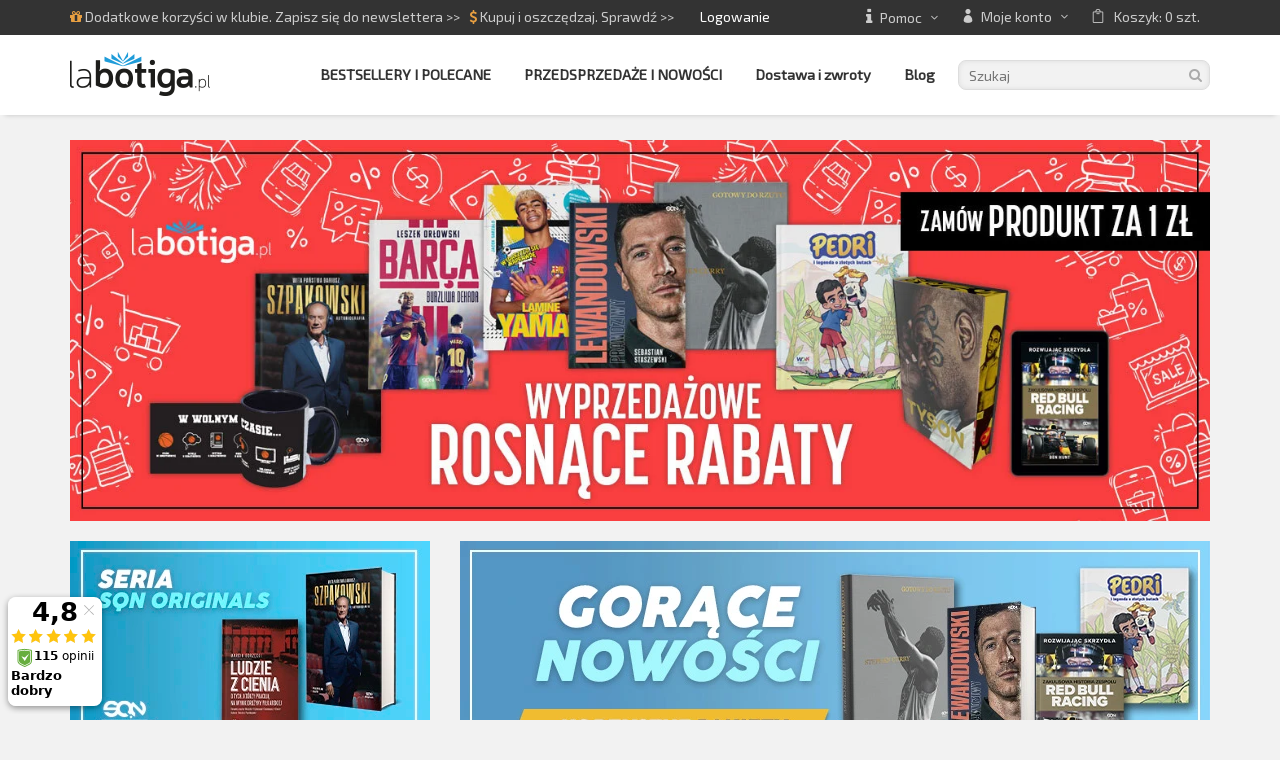

--- FILE ---
content_type: text/html; charset=utf-8
request_url: https://www.labotiga.pl/
body_size: 55557
content:
<!DOCTYPE HTML>
<!--[if lt IE 7]> <html class="no-js lt-ie9 lt-ie8 lt-ie7 " lang="pl"><![endif]-->
<!--[if IE 7]><html class="no-js lt-ie9 lt-ie8 ie7" lang="pl"><![endif]-->
<!--[if IE 8]><html class="no-js lt-ie9 ie8" lang="pl"><![endif]-->
<!--[if gt IE 8]> <html class="no-js ie9" lang="pl"><![endif]-->
<html lang="pl">
	<head>
<meta name="google-site-verification" content="6r9X2oYytAl2Ga9SUmKtI3mKCpx42s4wpzhWIE4iR2I" />	
	<!-- snsnazictheme - 1.0 -->		<meta charset="utf-8" />
		<title>Największa księgarnia sportowa w Internecie | książki sportowe na - Labotiga.pl</title>
		<meta name="keywords" content="labotiga,labotiga.pl,księgarnia sportowa,książki sportowe,biografie sportowców,książki piłka nożna,książki koszykówka,książki boks,książki dieta,książki bieganie,jeździectwo,książki o sporcie" />
		 <meta name="description" content="Najciekawsze książki sportowe na Labotiga.pl. Która Cię zainteresuje? Piłka nożna, koszykówka, biografie, boks, bieganie, odżywianie, motoryzacja. Zamów książki o sporcie!" />
		<meta name="generator" content="PrestaShop" />
<meta name="robots" content="index,follow" />

<meta property="og:url" content="https://www.labotiga.pl/"/>

<meta property="og:type" content="website">




<meta property="og:image" content="https://www.labotiga.pl/najwieksza-ksiegarnia-sportowa-w-internecie-labotiga-pl.png"/>
<meta property="og:description" content="Książki sportowe na Labotiga.pl. Która Cię zainteresuje? Piłka nożna, koszykówka, biografie, boks, bieganie, odżywianie, motoryzacja. Zamów z darmową dostawą od 150 zł!"/>
<meta property="og:title" content="Największa księgarnia sportowa w Internecie | Labotiga.pl"/>

<meta name="viewport" content="width=device-width, minimum-scale=0.25, maximum-scale=1.6, initial-scale=1.0" /> 
		<meta name="apple-mobile-web-app-capable" content="yes" /> 
		<link rel="icon" type="image/vnd.microsoft.icon" href="/img/favicon.ico?1748694775" />
		<link rel="shortcut icon" type="image/x-icon" href="/img/favicon.ico?1748694775" />
<!-- <link href='https://fonts.googleapis.com/css?family=Exo+2&subset=latin,latin-ext' rel='stylesheet' type='text/css'> -->


			<link rel="stylesheet" href="/themes/sns_nazic/css/global.css" type="text/css" media="all" />
			<link rel="stylesheet" href="/themes/sns_nazic/css/autoload/uniform.default.css" type="text/css" media="all" />
			<link rel="stylesheet" href="/themes/sns_nazic/css/modules/blockbanner/blockbanner.css" type="text/css" media="all" />
			<link rel="stylesheet" href="/themes/sns_nazic/css/modules/blockviewed/blockviewed.css" type="text/css" media="all" />
			<link rel="stylesheet" href="/modules/snsproducttabs/css/style.css" type="text/css" media="all" />
			<link rel="stylesheet" href="/js/jquery/ui/themes/base/jquery.ui.core.css" type="text/css" media="all" />
			<link rel="stylesheet" href="/js/jquery/ui/themes/base/jquery.ui.theme.css" type="text/css" media="all" />
			<link rel="stylesheet" href="/themes/sns_nazic/css/theme-afd1ff.css" type="text/css" media="all" />
			<link rel="stylesheet" href="/themes/sns_nazic/css/modules/blockcart/blockcart.css" type="text/css" media="all" />
			<link rel="stylesheet" href="/js/jquery/plugins/bxslider/jquery.bxslider.css" type="text/css" media="all" />
			<link rel="stylesheet" href="/modules/countdownshipping/views/css/countdownshipping.css" type="text/css" media="all" />
			<link rel="stylesheet" href="/modules/paypal/views/css/paypal.css" type="text/css" media="all" />
			<link rel="stylesheet" href="/themes/sns_nazic/css/modules/productcomments/productcomments.css" type="text/css" media="all" />
			<link rel="stylesheet" href="/modules/lgdetailedorder/views/css/front.css" type="text/css" media="all" />
			<link rel="stylesheet" href="/modules/x13privacymanager/views/css/1.6/front.css" type="text/css" media="all" />
			<link rel="stylesheet" href="/modules/x13popup/views/css/x13popup.css" type="text/css" media="all" />
			<link rel="stylesheet" href="/modules/dotpay/views/css/front.css" type="text/css" media="all" />
			<link rel="stylesheet" href="/modules/quantitydiscountpro/views/css/qdp.css" type="text/css" media="all" />
			<link rel="stylesheet" href="/modules/alldownloads/css/style4.css" type="text/css" media="all" />
			<link rel="stylesheet" href="/modules/filterproductspro/views/css/front/product.css" type="text/css" media="all" />
			<link rel="stylesheet" href="/modules/moofinder/views/css/dist/moofinder.min.css" type="text/css" media="all" />
			<link rel="stylesheet" href="/js/jquery/plugins/fancybox/jquery.fancybox.css" type="text/css" media="all" />
			<link rel="stylesheet" href="/modules/pdnewslettersignuppage/views/css/pdnewslettersignuppage.css" type="text/css" media="all" />
			<link rel="stylesheet" href="/themes/sns_nazic/css/modules/blocknewsletter/blocknewsletter.css" type="text/css" media="all" />
			<link rel="stylesheet" href="https://www.labotiga.pl/modules/seigicookie/views/css/cookieconsent.css?v1" type="text/css" media="all" />
			<link rel="stylesheet" href="/modules/pdceneozaufaneopiniepro/views/css/pdceneozaufaneopiniepro_ps16.css" type="text/css" media="all" />
		<script type="text/javascript">
var CUSTOMIZE_TEXTFIELD = 1;
var FancyboxI18nClose = 'Zamknij';
var FancyboxI18nNext = 'Następny';
var FancyboxI18nPrev = 'Poprzedni';
var KEEP_MENU = true;
var SCCconfig = {"cookie_expiration":182,"force_consent":false,"gui_options":{"consent_modal":{"layout":"cloud","position":"bottom left","transition":"slide"},"settings_modal":{"layout":"box","position":"right","transition":"slide"}},"languages":{"pl-pl":{"consent_modal":{"title":"\ud83c\udf6a U\u017cywamy ciasteczek!","description":"Cze\u015b\u0107, ta strona u\u017cywa wymaganych ciasteczek aby zapewni\u0107 poprawne dzia\u0142anie i ciasteczka trackingowe aby lepiej zrozumie\u0107 co Cie interesuje. To drugie b\u0119dzie dopiero po zaakceptowaniu.","primary_btn":{"text":"Zaakceptuj wszystko","role":"accept_all"},"secondary_btn":{"text":"Ustawienia","role":""}},"settings_modal":{"title":"<img src=\"https:\/\/www.labotiga.pl\/img\/labotiga-logo-1437046549.jpg\" alt=\"Logo\" loading=\"lazy\" style=\"margin-left: -4px; margin-bottom: -5px; height: 35px\">","save_settings_btn":"Zapisz ustawienia","accept_all_btn":"Zaakceptuj wszystko","close_btn_label":"Close","cookie_table_headers":[{"col1":"Cookie"},{"col2":"URL"},{"col3":"Exp."},{"col4":"Info"}],"blocks":[{"title":"U\u017cywanie ciasteczek","description":"U\u017cywamy plik\u00f3w cookie, aby zapewni\u0107 podstawowe funkcje witryny i ulepszy\u0107 korzystanie z niej. Mo\u017cesz wybra\u0107 dla ka\u017cdej kategorii opcj\u0119 w\u0142\u0105czenia\/wy\u0142\u0105czenia w dowolnym momencie. Aby uzyska\u0107 wi\u0119cej informacji na temat plik\u00f3w cookie i innych wra\u017cliwych danych, przeczytaj pe\u0142n\u0105 <a href=\"#\" class=\"cc-link\">polityk\u0119 prywatno\u015bci<\/a>"},{"title":"Wymagane ciasteczka","description":"Te ciasteczka s\u0105 wymagane do poprawnego dzia\u0142ania strony. Bez nich strona nie dzia\u0142a\u0142a by prawid\u0142owo.","toggle":{"value":"necessary","enabled":true,"readonly":true},"cookie_table":[{"col1":"^Prestashop-","col2":"www.labotiga.pl","col3":"20d","col4":"Sklep Plik cookie wymagany do dzia\u0142ania sklepu. Przechowuje informacje o statusie logowania, koszyku i procesie zam\u00f3wienia","is_regex":true},{"col1":"PHPSESSID","col2":"www.labotiga.pl","col3":"2y","col4":"Identyfikator sesji wymagany do dzia\u0142ania sklepu","is_regex":true}]},{"title":"Ciasteczka wydajno\u015bciowe i analityczne","description":"Te ciasteczka pozwalaj\u0105 stronie zapami\u0119ta\u0107 poprzednie wybory dokonane na stronie","toggle":{"value":"analytics","enabled":true,"readonly":false},"cookie_table":[{"col1":"^_ga","col2":"google.com","col3":"2y","col4":"D\u0142ugoterminowy identyfikator u\u017cywany do identyfikacji unikalnych u\u017cytkownik\u00f3w","is_regex":true},{"col1":"_gid","col2":"google.com","col3":"1d","col4":"Kr\u00f3tkoterminowy identyfikator u\u017cywany do identyfikacji unikalnych u\u017cytkownik\u00f3w"},{"col1":"_fbc","col2":"facebook.com","col3":"2y","col4":"Przechowuje warto\u015b\u0107 parametru fbclid","is_regex":true},{"col1":"_fbp","col2":"facebook.com","col3":"90d","col4":"Unikalny identyfikator u\u017cytkownika","is_regex":true}]},{"title":"Personalizacja Reklam","description":"Ta opcja umo\u017cliwia przechowywanie plik\u00f3w cookie i danych w celu dostosowania reklam do Twoich zainteresowa\u0144, zar\u00f3wno na tej stronie, jak i poza ni\u0105. Umo\u017cliwia to zbieranie i analizowanie Twojego zachowania na stronie w celu dostarczania ukierunkowanych reklam, kt\u00f3re lepiej odpowiadaj\u0105 Twoim preferencjom oraz mierzenia skuteczno\u015bci tych reklam.","toggle":{"value":"targeting","enabled":true,"readonly":false},"cookie_table":[{"col1":"fr","col2":"facebook.com","col3":"90d","col4":"Facebook Remarketing","is_regex":true}]},{"title":"Personalizacja Strony","description":"Wybieraj\u0105c t\u0119 opcj\u0119, wyra\u017casz zgod\u0119 na u\u017cywanie plik\u00f3w cookie oraz danych do poprawy Twojego do\u015bwiadczenia na stronie poprzez personalizacj\u0119 tre\u015bci i funkcji na podstawie Twoich wzorc\u00f3w u\u017cytkowania i preferencji. Obejmuje to dostosowywanie uk\u0142ad\u00f3w, rekomendacje tre\u015bci oraz inne funkcjonalno\u015bci strony, aby nawigacja by\u0142a bardziej relewantna i anga\u017cuj\u0105ca.","toggle":{"value":"person_site","enabled":true,"readonly":false}},{"title":"Bezpiecze\u0144stwo","description":"Wybieraj\u0105c t\u0119 opcj\u0119, akceptujesz u\u017cywanie plik\u00f3w cookie i danych niezb\u0119dnych do zapewnienia bezpiecze\u0144stwa strony i ochrony przed dzia\u0142aniami oszuka\u0144czymi. Te pliki cookie pomagaj\u0105 w autentykacji u\u017cytkownik\u00f3w, zapobiegaj\u0105 nieautoryzowanemu dost\u0119powi do kont u\u017cytkownik\u00f3w i zapewniaj\u0105 integralno\u015b\u0107 strony.","toggle":{"value":"security","enabled":true,"readonly":false}}]}}}};
var SNS_TOOLTIP = false;
var ajax_allowed = true;
var ajaxsearch = true;
var baseDir = 'https://www.labotiga.pl/';
var baseUri = 'https://www.labotiga.pl/';
var contentOnly = false;
var customizationIdMessage = 'Dostosowywanie #';
var delete_txt = 'Usuń';
var displayList = false;
var freeProductTranslation = 'Za darmo!';
var freeShippingTranslation = 'Darmowa wysyłka!';
var generated_date = 1768620966;
var id_lang = 1;
var img_dir = 'https://www.labotiga.pl/themes/sns_nazic/img/';
var instantsearch = true;
var isGuest = 0;
var isLogged = 0;
var page_name = 'index';
var pdceneozaufaneopiniepro_ajax_link = 'https://www.labotiga.pl/module/pdceneozaufaneopiniepro/ajax';
var pdceneozaufaneopiniepro_default_accepted = 0;
var pdceneozaufaneopiniepro_ps16 = true;
var pdceneozaufaneopiniepro_ps17 = false;
var pdceneozaufaneopiniepro_secure_key = '4d8e33c149342f2510de0379abdda10e';
var pdceneozaufaneopiniepro_work_mode = 2;
var pdnewslettersignuppage_placeholder = 'Podaj adres e-mail';
var placeholder_blocknewsletter = 'Wpisz swój e-mail';
var priceDisplayMethod = 0;
var priceDisplayPrecision = 2;
var quickView = false;
var removingLinkText = 'usuń ten produkt z koszyka';
var roundMode = 2;
var static_token = '60500ec93188e7b68f8c2c64d37233cf';
var stm_currency = 'PLN';
var stm_gid = null;
var token = 'b7628848ab66c585a1284caf9ad995e1';
var usingSecureMode = true;
var x13webp_ajax_convert_url = 'https://www.labotiga.pl/module/x13webp/ajax?ajax=1&convertImages=1';
</script>

		<script type="text/javascript" src="/js/jquery/jquery-1.11.0.min.js"></script>
		<script type="text/javascript" src="/js/jquery/jquery-migrate-1.2.1.min.js"></script>
		<script type="text/javascript" src="/js/jquery/plugins/jquery.easing.js"></script>
		<script type="text/javascript" src="/js/tools.js"></script>
		<script type="text/javascript" src="/themes/sns_nazic/js/global.js"></script>
		<script type="text/javascript" src="/themes/sns_nazic/js/autoload/10-bootstrap.min.js"></script>
		<script type="text/javascript" src="/themes/sns_nazic/js/autoload/15-jquery.total-storage.min.js"></script>
		<script type="text/javascript" src="/themes/sns_nazic/js/autoload/15-jquery.uniform-modified-pts.js"></script>
		<script type="text/javascript" src="/themes/sns_nazic/js/autoload/bootstrap-tabdrop.js"></script>
		<script type="text/javascript" src="/themes/sns_nazic/js/autoload/jquery.cookie.js"></script>
		<script type="text/javascript" src="/themes/sns_nazic/js/autoload/owl.carousel.min.js"></script>
		<script type="text/javascript" src="/themes/sns_nazic/js/autoload/sns-accordion.js"></script>
		<script type="text/javascript" src="/modules/snsproducttabs/js/snsproducttabs.js"></script>
		<script type="text/javascript" src="/js/jquery/ui/jquery.ui.core.min.js"></script>
		<script type="text/javascript" src="/js/jquery/ui/jquery.ui.widget.min.js"></script>
		<script type="text/javascript" src="/js/jquery/ui/jquery.ui.mouse.min.js"></script>
		<script type="text/javascript" src="/js/jquery/ui/jquery.ui.sortable.min.js"></script>
		<script type="text/javascript" src="/modules/snsnazictheme/assets/admin/js/jquery.cookie.js"></script>
		<script type="text/javascript" src="/modules/snsnazictheme/assets/admin/js/editarea/edit_area_full.js"></script>
		<script type="text/javascript" src="/modules/snsnazictheme/assets/admin/js/sns-scripts.js"></script>
		<script type="text/javascript" src="/themes/sns_nazic/js/plg/countdown/jquery.plugin.min.js"></script>
		<script type="text/javascript" src="/themes/sns_nazic/js/plg/countdown/jquery.countdown.js"></script>
		<script type="text/javascript" src="/themes/sns_nazic/js/modules/blockcart/ajax-cart.js"></script>
		<script type="text/javascript" src="/js/jquery/plugins/jquery.scrollTo.js"></script>
		<script type="text/javascript" src="/js/jquery/plugins/jquery.serialScroll.js"></script>
		<script type="text/javascript" src="/js/jquery/plugins/bxslider/jquery.bxslider.js"></script>
		<script type="text/javascript" src="/modules/countdownshipping/views/js/countdownshipping.js"></script>
		<script type="text/javascript" src="/modules/snsquicksearch/js/jquery.autocompleteCustom.js"></script>
		<script type="text/javascript" src="/modules/snsquicksearch/js/jquery.snsquicksearch.js"></script>
		<script type="text/javascript" src="/modules/lgdetailedorder/views/js/front.js"></script>
		<script type="text/javascript" src="/modules/x13privacymanager/views/js/front.js"></script>
		<script type="text/javascript" src="/modules/x13popup/views/js/x13popup.js"></script>
		<script type="text/javascript" src="/modules/quantitydiscountpro/views/js/qdp.js"></script>
		<script type="text/javascript" src="/modules/aftermailpresta/views/js/front.js"></script>
		<script type="text/javascript" src="/modules/moofinder/views/js/dist/moofinder.js"></script>
		<script type="text/javascript" src="/js/jquery/plugins/fancybox/jquery.fancybox.js"></script>
		<script type="text/javascript" src="/themes/sns_nazic/js/modules/blocknewsletter/blocknewsletter.js"></script>
		<script type="text/javascript" src="/modules/x13lazyload/views/js/lazyload.min.js"></script>
		<script type="text/javascript" src="/modules/x13lazyload/views/js/x13_lazy.js"></script>
		<script type="text/javascript" src="/modules/x13webp/views/js/front/x13webp.front.js"></script>
		<script type="text/javascript" src="https://www.labotiga.pl/modules/seigicookie/views/js/cookieconsent.js?v1"></script>
		<script type="text/javascript" src="https://www.labotiga.pl/modules/seigicookie/views/js/seigicookieconsent.js?v1"></script>
		<script type="text/javascript" src="https://www.labotiga.pl/modules/seigitagmanager/js/global.min.js"></script>
		<script type="text/javascript" src="/modules/pdceneozaufaneopiniepro/views/js/pdceneozaufaneopiniepro.js"></script>
		<script type="text/javascript" src="/themes/sns_nazic/js/index.js"></script>
		<script type="text/javascript" src="https://www.labotiga.pl/themes/sns_nazic/js/sns-script.js"></script>


<link href="/js/jquery/plugins/fancybox/jquery.fancybox.css" rel="stylesheet" type="text/css" media="all" />
<script type="text/javascript" src="/js/jquery/plugins/fancybox/jquery.fancybox.js"></script>

<link href="/themes/sns_nazic/css/bootstrap.min.css" rel="stylesheet">
    <link href="/themes/sns_nazic/css/icomoon.css" rel="stylesheet">
    <link href="/themes/sns_nazic/css/slideoutwidget.css" rel="stylesheet">


 <link href='https://fonts.googleapis.com/css?family=Exo+2&subset=latin,latin-ext' rel='stylesheet' type='text/css'>
<link rel="preconnect" href="https://fonts.gstatic.com">
<link href="https://fonts.googleapis.com/css2?family=Open+Sans&display=swap" rel="stylesheet">


    		<!--stadvcache:paypal:displayHeader[]--><script type="text/javascript">/*
* 2007-2018 PrestaShop
*
* NOTICE OF LICENSE
*
* This source file is subject to the Academic Free License (AFL 3.0)
* that is bundled with this package in the file LICENSE.txt.
* It is also available through the world-wide-web at this URL:
* http://opensource.org/licenses/afl-3.0.php
* If you did not receive a copy of the license and are unable to
* obtain it through the world-wide-web, please send an email
* to license@prestashop.com so we can send you a copy immediately.
*
* DISCLAIMER
*
* Do not edit or add to this file if you wish to upgrade PrestaShop to newer
* versions in the future. If you wish to customize PrestaShop for your
* needs please refer to http://www.prestashop.com for more information.
*
*  @author    PrestaShop SA <contact@prestashop.com>
*  @copyright 2007-2018 PrestaShop SA
*  @license   http://opensource.org/licenses/afl-3.0.php  Academic Free License (AFL 3.0)
*  International Registered Trademark & Property of PrestaShop SA
*/



function updateFormDatas()
{
	var nb = $('#quantity_wanted').val();
	var id = $('#idCombination').val();

	$('.paypal_payment_form input[name=quantity]').val(nb);
	$('.paypal_payment_form input[name=id_p_attr]').val(id);
}
	
$(document).ready( function() {

	if($('#in_context_checkout_enabled').val() != 1)
	{
		$('#payment_paypal_express_checkout').click(function() {
			$('#paypal_payment_form_cart').submit();
			return false;
		});
	}


	var jquery_version = $.fn.jquery.split('.');
	if(jquery_version[0]>=1 && jquery_version[1] >= 7)
	{
		$('body').on('submit',".paypal_payment_form", function () {
			updateFormDatas();
		});
	}
	else {
		$('.paypal_payment_form').live('submit', function () {
			updateFormDatas();
		});
	}

	function displayExpressCheckoutShortcut() {
		var id_product = $('input[name="id_product"]').val();
		var id_product_attribute = $('input[name="id_product_attribute"]').val();
		$.ajax({
			type: "GET",
			url: baseDir+'/modules/paypal/express_checkout/ajax.php',
			data: { get_qty: "1", id_product: id_product, id_product_attribute: id_product_attribute },
			cache: false,
			success: function(result) {
				if (result == '1') {
					$('#container_express_checkout').slideDown();
				} else {
					$('#container_express_checkout').slideUp();
				}
				return true;
			}
		});
	}

	$('select[name^="group_"]').change(function () {
		setTimeout(function(){displayExpressCheckoutShortcut()}, 500);
	});

	$('.color_pick').click(function () {
		setTimeout(function(){displayExpressCheckoutShortcut()}, 500);
	});

	if($('body#product').length > 0)
		setTimeout(function(){displayExpressCheckoutShortcut()}, 500);
	
	
			

	var modulePath = 'modules/paypal';
	var subFolder = '/integral_evolution';
	
			var baseDirPP = baseDir.replace('http:', 'https:');
		
	var fullPath = baseDirPP + modulePath + subFolder;
	var confirmTimer = false;
		
	if ($('form[target="hss_iframe"]').length == 0) {
		if ($('select[name^="group_"]').length > 0)
			displayExpressCheckoutShortcut();
		return false;
	} else {
		checkOrder();
	}

	function checkOrder() {
		if(confirmTimer == false)
			confirmTimer = setInterval(getOrdersCount, 1000);
	}

	});


</script><!--stadvcache:paypal:displayHeader-->
<script type="text/javascript">
"use strict";(function(scriptUrl){if(!window.bb){window.bb=function(){
for(var _len=arguments.length,params=Array(_len),_key=0;_key<_len;_key++){
params[_key]=arguments[_key]}return window.bb.q.push(params)};window.bb.q=[]
;var script=document.createElement("script")
;var firstScript=document.getElementsByTagName("script")[0];script.async=true
;script.src=scriptUrl;firstScript.parentNode.insertBefore(script,firstScript)}
})("https://shop.buybox.click/bb-shop-55.js");
</script><script>var x13lazyload_threshold = 1;</script><script> window.dataLayer = window.dataLayer || []; function gtag() { window.dataLayer.push(arguments); } gtag('consent','default', {"ad_storage":"denied","analytics_storage":"denied","functionality_storage":"denied","personalization_storage":"denied","security_storage":"denied","ad_personalization":"denied","ad_user_data":"denied"}); /* */ function executeSeigiCookiegtag (event){ gtag('consent', 'update', {  'analytics_storage': event.detail.cookie.categories.includes('analytics') ? 'granted' : 'denied',  'ad_storage': event.detail.cookie.categories.includes('analytics') ? 'granted' : 'denied',  'ad_user_data': event.detail.cookie.categories.includes('targeting') ? 'granted' : 'denied',  'ad_personalization': event.detail.cookie.categories.includes('targeting') ? 'granted' : 'denied',  'functionality_storage': event.detail.cookie.categories.includes('person_site') ? 'granted' : 'denied',  'personalization_storage': event.detail.cookie.categories.includes('person_site') ? 'granted' : 'denied',  'security_storage': event.detail.cookie.categories.includes('security') ? 'granted' : 'denied', }); gtag('set', 'url_passthrough', event.detail.cookie.categories.includes('analytics')); gtag('set', 'ads_data_redaction', event.detail.cookie.categories.includes('analytics')); } document.addEventListener('SeigiCookieEventOnLoadAccepted', executeSeigiCookiegtag); document.addEventListener('SeigiCookieEventOnChange', executeSeigiCookiegtag);</script><style>
:root {
  --scc-color: #2d4156;
  --scc-color-hov: #1d2e38;
} 
</style><script> var seigitagmanger={integrations:[],add:function(e){this.integrations.push(e)},execute:function(e){for(const t in this.integrations)"function"==typeof this.integrations[t]&&this.integrations[t](e)},parsePrice:function(e){var t=e.search("\\."),n=e.search(",");return e.search("'")&&(e=e.replaceAll("'","")),e.search("\\s")&&(e=e.replaceAll(" ","")),t===n||(e=t>n?e.replaceAll(",",""):e.replaceAll(".","").replace(",",".")),Math.round(parseFloat(e)*Math.pow(10,roundMode))/Math.pow(10,roundMode)},createFunctionWithTimeout:function(e,t){var n=!1;function r(){n||(n=!0,e())}return setTimeout(r,t||1e3),r}};var seigitagmanager_selector_container = ".product-container";  var seigitagmanager_selector_name = ".product-name"; var seigitagmanager_selector_price = ".price.product-price"; </script>
<script>

(function(w,d,s,i,dl){w._ceneo = w._ceneo || function () {
w._ceneo.e = w._ceneo.e || []; w._ceneo.e.push(arguments); };
w._ceneo.e = w._ceneo.e || [];dl=dl===undefined?"datalayer":dl;
var f = d.getElementsByTagName(s)[0], j = d.createElement(s); j.defer = true;
j.src = "https://ssl.ceneo.pl/ct/v5/script.js?accountGuid=" + i + "&t=" + Date.now() + (dl ? "&dl=" + dl : ''); f.parentNode.insertBefore(j, f);
})(window, document, "script", "b881b23b-ae96-4beb-b07b-33eb6ef67f34");


</script>



<style type="text/css">body{ 
			    font-family:Arial;
			    font-size:14px;
			    background-color:#F2F2F2;
			    background-attachment: fixed;
			    background-position: center top;
			}

body { font-family: "Exo 2" !important; }



@-moz-document url-prefix(){body{font-family:"Open Sans"!important;}}




</style>


			
		
		<!--[if IE 8]>
		<script src="https://oss.maxcdn.com/libs/html5shiv/3.7.0/html5shiv.js"></script>
		<script src="https://oss.maxcdn.com/libs/respond.js/1.3.0/respond.min.js"></script>
		<![endif]-->
		

		 
 <script type="text/javascript" src="/js/jquery/plugins/jquery.expander.js">
</script>


 <!-- <script type="text/javascript" src="/js/fb.js" fbpage='WydawnictwoSQN'>  -->

</script>



	
	
	
<!-- Google Tag Manager -->
<script>(function(w,d,s,l,i){w[l]=w[l]||[];w[l].push({'gtm.start':
new Date().getTime(),event:'gtm.js'});var f=d.getElementsByTagName(s)[0],
j=d.createElement(s),dl=l!='dataLayer'?'&l='+l:'';j.async=true;j.src=
'https://www.googletagmanager.com/gtm.js?id='+i+dl;f.parentNode.insertBefore(j,f);
})(window,document,'script','dataLayer','GTM-KQ6VDPC');</script>
<!-- End Google Tag Manager -->

	
	
	
<!-- Integracja google i fresh -->

	
	<!-- wlasny css -->
<link rel="stylesheet" href="/themes/sns_nazic/css/custom.css" type="text/css" media="all" />




	</head>

<!--    <div class="slideout-widget widget-facebook">
	<div class="slideout-widget-handler">
	    <i class="icon-facebook"></i>
	</div> -->

<!--	<div class="slideout-widget-content" >
<iframe src="https://ssl.smsapi.pl/apps/newsletter_sms/index/14ab4cc83978c8600cd37b3ae9109109e3ca1341" width="650" height="500" style="border:0px; display: block; margin-left: auto; margin-right: auto;"></iframe>
	</div>
-->


    </div>

<!--    <div class="slideout-widget widget-gplus">
	<div class="slideout-widget-handler">
	    <i class="icon-google-plus"></i>
<i>5%</i>
	</div>


	<div class="slideout-widget-content">
<div style="border-radius:4px;padding:20px;margin-left:10px;background:#002957">
<p style="font-size:40px;">Newsletter</p>
<p style="font-size:20px">Skorzystaj z DARMOWEJ DOSTAWY od 65zł</p> 

<form action="https://www.labotiga.pl" method="post">
<input id="newsletter-input" type="text" name="email" style="height:35px;width: 70%;" placeholder="adres email" required="" />
<input type="submit" class="btnsns" value="Zapisz" name="submitNewsletter" style="margin-bottom:3px" /> <input type="hidden" name="action" value="0" />
</form>
</div>

-->

	</div>
    </div>



<!-- Ukrywam FB bok
 <div class="slideout-widget slideout-big widget-facebook-2">
	<div class="slideout-widget-handler">
	    <i style="color:white" class="icon-facebook-2"></i>
	</div>
	<div class="slideout-widget-content">
	    <iframe scrolling="no" frameborder="0" allowtransparency="true" style="border:none; overflow:hidden; width:270px; height: 200px; " src="https://www.facebook.com/plugins/likebox.php?href=https%3A%2F%2Fwww.facebook.com%2Fsqnsport&amp;width=270&amp;colorscheme=light&amp;border_color=%23efefef&amp;show_faces=true&amp;stream=false&amp;header=false&amp;height=260"></iframe>
	</div>
    </div> -->




    
 

	<body id="index" 
		class="sns-body 
		
		home-default 		
		index hide-left-column hide-right-column lang_pl"
			
		 
		>


			


		<div id="overlay-bg">
			
		<div id="sns_wrapper">
			<div id="sns_header_top" class="wrap">
				<div class="container">
											<div class="header-col-left pull-left col_left">
							<p class="welcome-msg"><span class="msg"><span style="padding-right:23px"><a style="color:#ccc"  href="/content/14-newsletter"><i style="color:#e89f41" class="fa fa-gift" aria-hidden="true"></i></i> Dodatkowe korzyści w klubie. Zapisz się do newslettera >></a>&nbsp;&nbsp;&nbsp;<i style="color:#e89f41" class="fa fa-usd" aria-hidden="true"></i> <a style="color:#ccc"  href="/content/7-program-lojalnosciowy"> Kupuj i oszczędzaj. Sprawdź >></a></span></span>

															        <a  href="https://www.labotiga.pl/moje-konto">Logowanie</a>
							    
							    							<!--	/
							        <a href="https://www.labotiga.pl/moje-konto">Rejestracja</a>  
							-->
							    
							</p>				
						</div>
					
					<div class="header-col-right pull-right col_right">
							<div class="header-tools setting header-block">
							
								<div class="tongle"><i class="fa fa-info" style="font-size:18px;padding-top:8px;padding-right:2px;"></i></span><span style="margin-bottom:12px">Pomoc</span><i data-icon="&#x33;"></i></div>

								<div class="content">
									<!-- Block languages module -->

<!-- /Block languages module -->

<p><a href="/kontakt">Kontakt z nami</a></p>	
<p><a href="/info/index.html">	Poznaj nas!    </a>  </p>
									<p><a href="/sledzenie-zamowienia-gosc">	Śledź zamówienie    </a>  </p>
		 								<p><a href="/content/7-program-lojalnosciowy">	Program lojalnościowy    </a>  </p>
									<p><a href="/content/1-dostawa">	Metody dostawy    </a>  </p>
									<p><a href="/content/5-formy-platnosci">Sposoby płatności    </a>  </p>
								</div>

							</div>
							<div class="myaccount header-block">
								<div class="tongle"><i data-icon="&#xe08a;"></i><span>Moje konto</span><i data-icon="&#x33;"></i></div>
								<div class="content">
								   <ul class="links">
								        <li class="first" ><a href="https://www.labotiga.pl/moje-konto" title="Moje konto" class="top-link-myaccount">Moje konto</a></li>
								        <li ><a href="https://www.labotiga.pl/szybkie-zakupy" title="Koszyk" class="top-link-cart">Koszyk</a></li>
								        <li ><a href="https://www.labotiga.pl/szybkie-zakupy" title="Zam&oacute;wienie" class="top-link-checkout">Zam&oacute;wienie</a></li>
									    									        <li class=" last" ><a href="https://www.labotiga.pl/moje-konto" title="Zaloguj" class="top-link-login">Zaloguj</a></li>
									    								    </ul>
								</div>

						</div>
						<!--stadvcache:blockuserinfo:displayTop[]--><!--stadvcache:blockuserinfo:displayTop--><!--stadvcache:blockcart:displayTop[]--><!-- MODULE Block cart -->
<div class="mycart mini-cart header-block">
	<div class="tongle" title="Zobacz zawartość koszyka">
		<a href="/zamowienie"><i data-icon="&#xe013;">  </i>
		Koszyk:
		<span class="number-item ajax_cart_quantity"> 0 </span> <span class="item-cart">szt.</span>

</span></a>
	</div>
	<div class="content ">
		<div class="block-inner">
			<div class="shopping_cart">
									<div class="cart_block exclusive">
						
						<div class="block_content">
							<!-- block list of products -->
							<div class="cart_block_list">
																<p class="cart_block_no_products">
									Brak produktów
								</p>
																
								
								<div class="bottom-action actions">
									<div class="cart-prices">
									<!--	 <div class="cart-prices-line first-line">
											<span>
												Wysyłka:
											</span>
									  	<span class="price cart_block_shipping_cost ajax_cart_shipping_cost">
																									Darmowa wysyłka!
																							</span>
										</div> -->
										<div class="cart-prices-line free_delivery_info" style="display: none;">
											<span class="price free_delivery_total" style="float:right">0,00 zł</span>
											<span>Do darmowej dostawy brakuje:</span>
										</div>
																																								<div class="cart-prices-line last-line">
											<span>Wartość produktów:</span>
											<span class="price cart_block_total ajax_block_cart_total">0,00 zł</span>
										</div>
																			</div>
									
									<div class="clearer"></div>
									<a class="btnsns pull-right" style="color:white" href="https://www.labotiga.pl/szybkie-zakupy" title="Realizuj zamówienie" rel="nofollow">
										Realizuj zamówienie
									</a>
									
									
								</div>
								
							<!--	<div style="padding-top:50px"><a href="https://www.labotiga.pl/content/14-newsletter"><img src="/img/labotigateam-mob.webp"></a></div> -->
		
							</div>
						</div>
					</div><!-- .cart_block -->
							</div>
		</div>
	</div>
</div>

	<div id="layer_cart">
		<div class="clearfix">
			<div class="cart-ajax-confirm">
				<div class="layer_cart_product">
					<span class="cross" title="Zamknij okno"></span>
					<h4>
						Produkt dodany do koszyka!
					</h4>
					<div class="layer_cart_product_info">
						<span id="layer_cart_product_title" class="product-name"></span>
						<span id="layer_cart_product_attributes"></span>
						<div>
							<strong class="dark">Ilość:</strong>
							<span id="layer_cart_product_quantity"></span>
						</div>
						<div>
							<strong class="dark">Razem:</strong>
							<span id="layer_cart_product_price"></span>
						</div>
					</div>
				</div>
				<div class="layer_cart_cart">
					<h4>
						<!-- Plural Case [both cases are needed because page may be updated in Javascript] -->
						<span class="ajax_cart_product_txt_s  unvisible">
							Produktów w koszyku: <span class="ajax_cart_quantity">0</span>.
						</span>
						<!-- Singular Case [both cases are needed because page may be updated in Javascript] -->
						<span class="ajax_cart_product_txt ">
							Jest 1 produkt w Twoim koszyku.
						</span>
					</h4>
		
					<div class="layer_cart_row">
					<strong class="dark">
Wartość koszyka:
													</strong> 
						<span class="ajax_block_products_total">
													</span>
					</div>
					<div class="layer_cart_row  free_delivery_info"  style="display: none;">
					<strong class="dark">
						Do darmowej dostawy brakuje:
					</strong>
					<span class="price free_delivery_total">
						0,00 zł
					</span>
				</div>
		
										<div class="layer_cart_row">
						<strong class="dark">
						<!--	Dostawa<span style="color:red"> (nie dotyczy ebooków)</span>&nbsp;-->						
</strong>
					<!--	<span class="ajax_cart_shipping_cost">
															Darmowa wysyłka!
													</span> -->
					</div>
															<div class="layer_cart_row">	
						<strong class="dark">
						<!-- Razem: -->
													</strong>
						<!-- <span class="ajax_block_cart_total">
							 -->
						</span>
					</div>


               <div class="button-container">



                                                <span class="btnsns continue  button-medium" title="Wróć">
                                                        <span>
                                                                <i class="fa fa-chevron-left left"></i>Wróć
                                                        </span>
                                                </span>
                                                <a class="btnsns pull-right" style="color:white"     href="https://www.labotiga.pl/szybkie-zakupy" title="Realizuj zamówienie"
                                                        <span>
                                                                Realizuj zamówienie<i class="fa fa-chevron-right right"></i>
                                                        </span>
                                                </a>
                                        </div>

                                </div>
                        </div>
</div>





		<div class="crossseling"></div>
	</div> <!-- #layer_cart -->
	<div class="layer_cart_overlay"></div>

<!-- /MODULE Block cart --><!--stadvcache:blockcart:displayTop-->					</div>
				</div>
			</div>

			<div id="sns_menu" class="wrap">
				<div class="container">
					<div class="inner">
						<div class="header-left">

								<a href="/" title="Labotiga.pl">
								<img style="margin: 0;line-height: 0; padding: 16px 0;"  src="https://www.labotiga.pl/themes/sns_nazic/images/nowa_labotiga_140x46px_080616.png" alt="Labotiga.pl " />
								</a>
												
						</div>

						<div class="header-right">
							<div id="sns_mainnav">
									<!-- Menu -->

	<div id="sns_custommenu" class="visible-md visible-lg">
		<ul class="mainnav">
			<li class="level0 custom-item has-child"><a class="menu-title-lv0" href="" title="BESTSELLERY I POLECANE"><span>BESTSELLERY I POLECANE</span></a><div class="wrap_dropdown fullwidth"><p></p>
<div class="row">
<div class="col-sm-6">
<div class="row">
<div class="col-sm-4">
<h4 class="title">Bestsellery</h4>
<ul class="menu">
<li><a href="https://www.labotiga.pl/482-bestsellery-tygodnia">Bestsellery tygodnia</a></li>
<li><a href="https://www.labotiga.pl/483-bestsellery-miesiaca">Bestsellery miesiąca</a></li>
<li><a href="https://www.labotiga.pl/najczesciej-kupowane">Bestsellery od początku</a></li>
<li><a href="https://www.labotiga.pl/blog">Sprawdź bloga &gt;&gt;</a></li>
</ul>
</div>
<div class="col-sm-4">
<h4 class="title">Nowości książkowe</h4>
<ul class="menu">
<li><a href="https://www.labotiga.pl/519-surviving-to-drive-gunther-steiner">Surviving to drive</a></li>
<li><a href="https://www.labotiga.pl/520-rafal-fronia-skalny-pielgrzym-anatomia-gory-rozmowa-z-gora">Skalny pielgrzym. Rafał Fronia</a></li>
<li><a href="https://www.labotiga.pl/524-lukasz-piszczek">Łukasz Piszczek. Mentalność sportowca</a></li>
<li><a href="https://www.labotiga.pl/20-nowosci-ksiazki-o-sporcie">Wszystkie nowości &gt;&gt;</a></li>
</ul>
</div>
<div class="col-sm-4">
<h4 class="title">SQN Originals</h4>
<ul class="menu">
<li><a href="https://www.labotiga.pl/517-alex-ferguson-autobiografia-sqn-originals">Alex Ferguson. Autobiografia</a></li>
<li><a href="https://www.labotiga.pl/162-el-clasico-barca-vs-real-historia-rywalizacji">Barca vs. Real</a></li>
<li><a href="https://www.labotiga.pl/507-johan-cruyff-autobiografia-originals">Johan Cruyff. Autobiografia</a></li>
<li><a href="https://www.labotiga.pl/301-sqn-originals-unikatowa-seria-ksiazek">Wszystkie książki &gt;&gt;</a></li>
</ul>
</div>
</div>
<br />
<div class="row">
<div class="col-sm-4">
<h4 class="title">Książki o piłce nożnej</h4>
<ul class="menu">
<li><a href="https://www.labotiga.pl/524-lukasz-piszczek">Łukasz Piszczek. Mentalność sportowca</a></li>
<li><a href="https://www.labotiga.pl/517-alex-ferguson-autobiografia-sqn-originals">Alex Ferguson. Autobiografia</a></li>
<li><a href="https://www.labotiga.pl/498-historia-mundiali-tom-1-1930-1974-tom-2-1978-2022-leszek-jarosz">Historia mundiali</a></li>
<li><a href="https://www.labotiga.pl/17-ksiazki-sportowe-o-pilce-noznej">Sprawdź wszystkie &gt;&gt;</a></li>
</ul>
</div>
<div class="col-sm-4">
<h4 class="title">Książki o koszykówce</h4>
<ul class="menu">
<li><a href="https://www.labotiga.pl/355-ksiazki-sportowe-phil-jackson">Phil Jackson</a></li>
<li><a href="https://www.labotiga.pl/518-kevin-durant-w-pogoni-za-wielkoscia">Kevin Durant</a></li>
<li><a href="https://www.labotiga.pl/173-ksiazka-sporowa-michael-jordan">Michael Jordan</a></li>
<li><a href="https://www.labotiga.pl/19-ksiazki-sportowe-koszykowka">Wszystkie książki &gt;&gt;</a></li>
</ul>
</div>
<div class="col-sm-4">
<h4 class="title">Książki motorowe i F1</h4>
<ul class="menu">
<li><a href="https://www.labotiga.pl/298-formula-1">Formuła 1</a></li>
<li><a href="https://www.labotiga.pl/384-motogp">Moto GP</a></li>
<li><a href="https://www.labotiga.pl/344-ksiazki-sportowe-zuzel">Żużel<br /></a></li>
<li><a href="https://www.labotiga.pl/108-sporty-motorowe">Zobacz pozostałe &gt;&gt;</a></li>
</ul>
</div>
</div>
</div>
<div class="col-sm-6"><a href="https://www.labotiga.pl/524-lukasz-piszczek"><img src="https://labotiga.pl/img/cms/ksiazki-sportowe-labotiga-ksiegarnia-lukasz-piszczek.webp" alt="Kategoria sport" width="423" height="200" /></a></div>
</div></div></li>
<li class="level0 custom-item"><a class="menu-title-lv0" href="https://www.labotiga.pl/20-nowosci-ksiazki-o-sporcie" title="PRZEDSPRZEDAŻE I NOWOŚCI"><span>PRZEDSPRZEDAŻE I NOWOŚCI</span></a></li>
<li class="level0 custom-item"><a class="menu-title-lv0" href="https://www.labotiga.pl/content/1-dostawa" title="Dostawa i zwroty"><span>Dostawa i zwroty</span></a></li>
<li class="level0 custom-item"><a class="menu-title-lv0" href="https://blog.labotiga.pl/" title="Blog"><span>Blog</span></a></li>

		</ul>
	</div>
		<!--  -->
	
					<div id="sns_mommenu" class="menu-collapse hidden-md hidden-lg">
		<span class="btn2 btn-navbar leftsidebar">
			<i class="fa fa-align-left"></i>
		    <span class="overlay"></span>
		</span>
				<!--	<span class="btn2 btn-navbar menusidebar collapsed" data-toggle="collapse" data-target="#menu_collapse">
				<i class="fa fa-align-justify"></i>
			    <span class="overlay"></span>
			</span> -->
				<span class="btn2 btn-navbar rightsidebar">
			<i class="fa fa-align-right"></i>
		    <span class="overlay"></span>
		</span>
					<div class="collapse_wrap">
				<div id="menu_collapse" class="collapse"></div>
			</div>
			</div>
	<script>
		jQuery(document).ready(function($){
							$('#menu_collapse').html($('#sns_custommenu').html());
				$('#sns_mommenu').find('.wrap_dropdown.fullwidth').remove();
				$('#sns_mommenu').find('li > .wrap_submenu > ul').unwrap();
				$('#menu_collapse').SnsAccordion({
					btn_open: '<i class="fa fa-plus"></i>',
					btn_close: '<i class="fa fa-minus"></i>'
				});
				$('#sns_mommenu .btn2.menusidebar').on('click', function(){
					if($(this).hasClass('active')){
						$(this).find('.overlay').fadeOut(250);
						$(this).removeClass('active');
						$('body').removeClass('show-sidebar show-menumobile');
					} else {
						$(this).addClass('active');
						$(this).find('.overlay').fadeIn(250);
						$('body').addClass('show-sidebar show-menumobile');
					}
				});
					});
	</script>
	<!--/ Menu -->

							</div>
							<div id="search_block_top">
    <form method="get" action="https://www.labotiga.pl/szukaj" id="searchbox" class="form-search">
        <div class="search_block_top_form">
            <input type="hidden" name="controller" value="search" />
            <input type="hidden" name="orderby" value="position" />
            <input type="hidden" name="orderway" value="desc" />
            
<input class="search_query" type="text" id="search_query_top" name="search_query" placeholder="Szukaj" />
			
			<button class="button btn btn-default button-search" value="search" name="submit_search" type="submit"></button>
			<div id="btn-rwd-search"></div>
        </div>
    </form>
        <script type="text/javascript">

        var moduleDir = "/modules/snsquicksearch/";
        // <![CDATA[
        $('document').ready(function() {
            $("#search_query_top").autocompleteCustom(moduleDir + "snsquicksearch_ajax.php", {
            	container: $("#search_block_top"),
                minChars: 3,
                max: 9,
                width: 300,
                selectFirst: false,
                scroll: false,
                dataType: "json",
                formatItem: function(data, i, max, value, term) {
                    return value;
                },
                parse: function(data) {
                    var mytab = new Array();

                    for (var i = 0; i < data.length; i++) {

                        if (i == 5) {
                            var keyword = $("#search_query_top").val();
                            data[i].pname = 'more_link';
                            data[i].product_link = keyword;
                            mytab[mytab.length] = { data: data[i], value: '<span class="btnsns" style="padding-top:9px;">więcej wyników</span>' };
                            
                            return mytab;
                        }
                        else {
                            if (data[i].pname.length > 35) {
                                var pname = jQuery.trim(data[i].pname).substring(0, 35).split(" ").slice(0, -1).join(" ") + "...";
                            } else {
                                var pname = data[i].pname;
                            }
                            mytab[mytab.length] = { data: data[i], value: '<img src="' + data[i].product_image + '" alt="' + data[i].pname + '" />' + '<span class="ac_product_name">' + pname + '</span>' };
                        }
                    }
                    return mytab;
                },
                extraParams: {
                    ajaxSearch: 1,
                    id_lang: 1
                }
                
            }).result(function(event, data, formatted) {
                if (data.pname == 'more_link') {
                    $('#search_query_top').val(data.product_link);
                    $('#searchbox').submit();
                } else {
                    $('#search_query_top').val(data.pname);
                    document.location.href = data.product_link;
                }
            })
        });
        // ]]>
    </script>

</div>




</div>

					</div>
				</div>
			</div>
			
		
						


<div class="new_banner"> 

    <div class="container">

<!-- banner główny 100% -->
      

<div class="row">
        <div class="col-md-12">
           <a href="https://www.labotiga.pl/content/32-ksiazka-1-zl-magiczne-swieta-25-sqn-juz-od-pierwszej-strony"> 
          <picture class="lazy">
            <source media="(max-width:992px)" srcset="../img/bannery/wyprzedaz-labotiga-baner-desktop-25-26.webp" class="img-responsive lazy"> 
                
				<img 
				src="../img/bannery/wyprzedaz-labotiga-baner-desktop-25-26.webp" alt="Baner główny reklamujący książki sportowe i gadżety w promocji Labotiga Team w księgarni www.labotiga.pl" class="img-responsive lazy" />
          </picture>
                </a>
    </div> 
      </div> 
<!-- banner originals, mały box 30% -->
    
  <div class="row">
        <div class="col-md-4">
                <a href="https://www.labotiga.pl/301-sqn-originals-unikatowa-seria-ksiazek">
          <picture class="lazy"> 
            <source media="(max-width:992px)" srcset="../img/bannery/sqnoriginals-labotigapl-ksiazki-mobile11.webp" class="img-responsive lazy">
            <img 
			src="../img/bannery/sqnoriginals-labotigapl-ksiazki-desktop11.webp" alt="Baner mniejszy reklamujący książki i gadżety księgarni sportowej www.labotiga.pl" class="img-responsive lazy"/>
          </picture>
                </a>
        </div>

<!-- banner średni box -->

            <div class="col-md-8"> 
       <a href="https://www.labotiga.pl/20-nowosci-i-przedsprzedaze">
          <picture class="lazy">
            <source media="(max-width:992px)" srcset="../img/bannery/nowosci-labotigapl-ksiazki-mobile.webp" class="img-responsive lazy">
            <img 
			src="../img/bannery/nowosci-labotigapl-ksiazki-dekstop.webp" alt="Baner promocyjny reklamujący książki sportowe w księgarni Labotiga.pl" class="img-responsive lazy" />
          </picture>
        </a>
        </div>
      </div>


    </div>
</div>






















                                  
			<div id="sns_content" class="wrap">




				<div id="columns" class="container">




<!-- 
-->
					<div class="row">


												<div id="sns_left" class="column col-xs-12 col-md-3">
							

<div class="block"> <i class="fa fa-percent" aria-hidden="true"></i>
<div class="wrap-in">

<div id="mobile-menu">

<div class="block-title"><strong>Na skróty</strong></div>
<div class="block.block_navigation ul#sns_sidenav li &gt; .accr_header">
<div style="padding-top:10px; padding-left:16px">
<div style="clear: both;padding-bottom:5px"><a href="https://www.labotiga.pl/20-nowosci-i-przedsprzedaze">Nowości i przedsprzedaże</a></div>
<div style="clear: both;padding-bottom:5px"><a href="https://www.labotiga.pl/content/14-newsletter">Labotiga Team. Korzyści dla klubowiczów</a></div>
<div style="clear: both;padding-bottom:5px"><a href="https://www.labotiga.pl/301-sqn-originals-unikatowa-seria-ksiazek-i-gadzetow">Seria SQN Originals</a></div>
<div style="clear: both;padding-bottom:5px"><a href="https://www.labotiga.pl/content/1-dostawa">Metody dostawy</a></div>
<div style="clear: both;padding-bottom:5px"><a href="https://www.labotiga.pl/content/5-formy-platnosci">Sposoby płatności</a></div>
<div style="clear: both;padding-bottom:5px"><a href="https://blog.labotiga.pl/">Blog o książkach sportowych</a></div>
</div>
</div> 
</div>

</div>





<div class="block"> <i class="fa fa-percent" aria-hidden="true"></i>

<div class="block-title"><strong>Co warto sprawdzić?</strong></div>
<div class="block.block_navigation ul#sns_sidenav li &gt; .accr_header">
<div style="padding-top:10px; padding-left:15px; padding-right:15px;"> 
<div style="clear: both;padding-bottom:5px"><a href="https://www.labotiga.pl/content/14-newsletter">NEWSLETTER - AKTUALNA PROMOCJA DLA CZŁONKÓW</a></div>
<div style="clear: both;padding-bottom:5px"><a href="https://www.labotiga.pl/483-bestsellery-miesiaca">Bestsellery tego miesiąca - Zyskujące popularność</a></div>
<div style="clear: both;padding-bottom:5px"><a href="https://www.labotiga.pl/najczesciej-kupowane">Bestsellery od samego początku - Złota Półka Labotiga.pl</a></div><br/>
<br/>




<div style="clear: both;"><a href="https://www.labotiga.pl/20-nowosci"><img class="lazy" src="img/labotiga-co-nowego-ksiazki-sportowe-24.webp" alt="Reklama najnowszych ksiazek sportowych na labotiga.pl"></a>
</div>
</div>
</div>
</div>



								<!-- Block categories module -->





<div id="sns_navigation" class="block block_navigation" >



	<div class="block-title">
	
	<h2 class="title_nav"><span><a class="title_nav" href="/20-nowosci-ksiazki-o-sporcie">Książki o sporcie</a></span></h2>
	

	</div>
	<div class="block_content">
		<ul id="sns_sidenav">
									

<li class="category_301 has_child">
	<a href="https://www.labotiga.pl/301-sqn-originals-unikatowa-seria-ksiazek-i-gadzetow" 		title="SQN Originals  
      SQN           Orginals           to ekskluzywne wydania książek i gadżetów sportowych, które dostępne          są wyłącznie w księgarniach Wydawnictwa SQN - LaBotiga.pl i SQNStore.pl. Książek można szukać również na Allegro lub...">
		<i class="fa fa-book"></i>		<span>SQN Originals - unikatowa seria książek i gadżetów</span>
	</a>
			<ul>
									

<li class="category_514">
	<a href="https://www.labotiga.pl/514-sqn-originals-ksiazki-sportowe" 		title="">
				<span>SQN Originals - książki sportowe</span>
	</a>
	
</li>

												

<li class="category_516">
	<a href="https://www.labotiga.pl/516-sqn-originals-gadzety-sportowe" 		title="">
				<span>SQN Originals - gadżety sportowe</span>
	</a>
	
</li>

												

<li class="category_468">
	<a href="https://www.labotiga.pl/468-remanent-jerzy-chromik" 		title="">
				<span>Remanent. Jerzy Chromik</span>
	</a>
	
</li>

												

<li class="category_645">
	<a href="https://www.labotiga.pl/645-wita-panstwa-dariusz-szpakowski" 		title="">
				<span>Wita państwa Dariusz Szpakowski</span>
	</a>
	
</li>

												

<li class="category_639">
	<a href="https://www.labotiga.pl/639-ludzie-z-cienia-o-tych-ktorzy-pracuja-na-wynik-druzyny-pilkarskiej" 		title="">
				<span>Ludzie z cienia. O tych, którzy pracują na wynik drużyny piłkarskiej</span>
	</a>
	
</li>

												

<li class="category_627">
	<a href="https://www.labotiga.pl/627-felietony-andrzeja-strejlaua" 		title="">
				<span>Felietony Andrzeja Strejlaua</span>
	</a>
	
</li>

												

<li class="category_625">
	<a href="https://www.labotiga.pl/625-kiedy-stalismy-sie-legenda-fc-barcelona-pepa-guardioli" 		title="">
				<span>Kiedy staliśmy się legendą. FC Barcelona Pepa Guardioli</span>
	</a>
	
</li>

												

<li class="category_623">
	<a href="https://www.labotiga.pl/623-wisla-krakow-sen-o-potedze" 		title="">
				<span>Wisła Kraków. Sen o potędze</span>
	</a>
	
</li>

												

<li class="category_622">
	<a href="https://www.labotiga.pl/622-gianluigi-buffon-sztuka-upadania" 		title="">
				<span>Gianluigi Buffon. Sztuka upadania</span>
	</a>
	
</li>

												

<li class="category_620">
	<a href="https://www.labotiga.pl/620-barwione-brzegi-rafael-nadal-i-jego-krolestwo" 		title="">
				<span>(barwione brzegi) Rafael Nadal i jego królestwo	</span>
	</a>
	
</li>

												

<li class="category_617">
	<a href="https://www.labotiga.pl/617-krolowe-polskiego-tenisa" 		title="">
				<span>Królowe polskiego tenisa</span>
	</a>
	
</li>

												

<li class="category_616">
	<a href="https://www.labotiga.pl/616-kafka-na-maracanie" 		title="">
				<span>Kafka na Maracanie</span>
	</a>
	
</li>

												

<li class="category_611">
	<a href="https://www.labotiga.pl/611-zawod-trener" 		title="">
				<span>Zawód: Trener</span>
	</a>
	
</li>

												

<li class="category_607">
	<a href="https://www.labotiga.pl/607-jak-zostalem-arkowcem" 		title="">
				<span>Jak zostałem arkowcem</span>
	</a>
	
</li>

												

<li class="category_606">
	<a href="https://www.labotiga.pl/606-barwione-brzegi-maestro-piekna-gra-rogera-federera" 		title="">
				<span>(barwione brzegi) Maestro. Piękna gra Rogera Federera</span>
	</a>
	
</li>

												

<li class="category_594">
	<a href="https://www.labotiga.pl/594-ja-kibic" 		title="">
				<span>Ja, kibic</span>
	</a>
	
</li>

												

<li class="category_592">
	<a href="https://www.labotiga.pl/592-futbolowa-goraczka" 		title="">
				<span>Futbolowa gorączka</span>
	</a>
	
</li>

												

<li class="category_578">
	<a href="https://www.labotiga.pl/578-madryt-przewodnik-dla-kibicow" 		title="">
				<span>Madryt. Przewodnik dla kibiców</span>
	</a>
	
</li>

												

<li class="category_572">
	<a href="https://www.labotiga.pl/572-asiu-joachim-marx" 		title="">
				<span>Asiu. Joachim Marx</span>
	</a>
	
</li>

												

<li class="category_569">
	<a href="https://www.labotiga.pl/569-jordan-henderson-autobiografia" 		title="">
				<span>Jordan Henderson. Autobiografia</span>
	</a>
	
</li>

												

<li class="category_525">
	<a href="https://www.labotiga.pl/525-wielki-widzew-reaktywacja" 		title="">
				<span>Wielki Widzew. Reaktywacja</span>
	</a>
	
</li>

												

<li class="category_565">
	<a href="https://www.labotiga.pl/565-nazwiska-dawno-nieslyszane-jak-zloty-wiek-wegierskiej-pilki-uksztaltowal-wspolczesny-futbol" 		title="Ile trwała złota era naddunajskiego futbolu? Kiedy Węgry przestały być piłkarską potęgą? Kto poznał się na talencie Giuseppe Meazzy, napastnika odrzuconego przez Milan? Dlaczego György Orth konsekwentnie odmawiał picia alkoholu? Po jakim meczu Agusti...">
				<span>Nazwiska dawno niesłyszane. Jak złoty wiek węgierskiej piłki ukształtował współczesny futbol</span>
	</a>
	
</li>

												

<li class="category_564">
	<a href="https://www.labotiga.pl/564-football-against-the-enemy-pilka-we-wroga" 		title="">
				<span>Football Against The Enemy. Piłką we wroga</span>
	</a>
	
</li>

												

<li class="category_529">
	<a href="https://www.labotiga.pl/529-zycie-nie-konczy-sie-na-mecie-dariusz-faron" 		title="">
				<span>Życie nie kończy się na mecie. Dariusz Faron</span>
	</a>
	
</li>

												

<li class="category_162">
	<a href="https://www.labotiga.pl/162-el-clasico-barca-vs-real-historia-rywalizacji" 		title="El Clásico to jedno z najważniejszych wydarzeń sportowych na świecie. 
 Mecz pomiędzy Real Madrid a FC Barceloną jest jednym z najbardziej widowiskowych pojedynków w piłce nożnej i przyciąga uwagę milionów fanów na całym świecie. W tym artykule...">
				<span>Barca vs. Real | El Clasico</span>
	</a>
	
</li>

												

<li class="category_517">
	<a href="https://www.labotiga.pl/517-alex-ferguson-autobiografia-sqn-originals" 		title="Książką &quot;SQN Originals: Alex Ferguson. Autobiografia&quot; ponownie na polskim rynku wydawniczym. 
 Jeśli interesujesz się futbolem i chcesz poznać kulisy jednej z najbardziej ikonicznych drużyn w historii tej dyscypliny, to nie możesz przegapić książki...">
				<span>Alex Ferguson. Autobiografia</span>
	</a>
	
</li>

												

<li class="category_496">
	<a href="https://www.labotiga.pl/496-bagno-futbol-i-cala-reszta-przemyslaw-rudzki" 		title="">
				<span>Bagno. Futbol i cała reszta Przemysław Rudzki</span>
	</a>
	
</li>

												

<li class="category_507">
	<a href="https://www.labotiga.pl/507-johan-cruyff-autobiografia-originals" 		title="">
				<span>Johan Cruyff. Autobiografia</span>
	</a>
	
</li>

												

<li class="category_524">
	<a href="https://www.labotiga.pl/524-lukasz-piszczek-mentalnosc-sportowca" 		title="Łukasz Piszczek opowiada w książce o swojej drodze do sukcesu, dzieląc się swoimi doświadczeniami i wyzwaniami, jakie musiał przejść, aby stać się jednym z najlepszych piłkarzy na świecie. Autor skupia się na znaczeniu pracy, determinacji, poświęcenia...">
				<span>Łukasz Piszczek. Mentalność sportowca</span>
	</a>
	
</li>

												

<li class="category_479 last">
	<a href="https://www.labotiga.pl/479-futbol-w-sloncu-i-w-cieniu" 		title="">
				<span>Futbol w słońcu i w cieniu</span>
	</a>
	
</li>

							</ul>	

</li>

												

<li class="category_226 has_child">
	<a href="https://www.labotiga.pl/226-wyprzedaz-korzystne-ceny-ksiazek-i-gadzetow" 		title="Gdy zapoznasz się z ofertą  WYPRZEDAŻOWĄ , SPRAWDŹ KONIECZNIE:       Nowości   , serię     SQN Originals   ,     korzystne zestawy (bookboxy)   ,     książki od 15 zł     oraz     książki powystawowe (outlet)  .     Wszystkie produkty przeceniliśmy! :-)">
		<i class="fa fa-money"></i>		<span>WYPRZEDAŻ - KORZYSTNE CENY KSIĄŻEK I GADŻETÓW</span>
	</a>
			<ul>
									

<li class="category_351 last">
	<a href="https://www.labotiga.pl/351-ksiazki-od-1390-zl" 		title="Gdy zapoznasz się z ofertą   WYPRZEDAŻOWĄ , SPRAWDŹ KONIECZNIE:       Nowości   , serię     SQN Originals   ,     korzystne zestawy (bookboxy)    oraz     książki powystawowe (outlet)  .     Wszystkie produkty przeceniliśmy! :-)">
				<span>Książki od 13,90 zł</span>
	</a>
	
</li>

							</ul>	

</li>

												

<li class="category_261">
	<a href="https://www.labotiga.pl/261-outlet-powystawowe-ksiazki-sportowe" 		title="Cześć! Mamy do zaoferowania książki powystawowe, czyli defekty. :-)   
 Kupując książkę powystawową pamiętaj, że pozycje posiadają uszkodzenia. Na oferowanych egzemplarzach widoczne są wgniecenia, zarysowania lub inne niedoskonałości. Jednak wszystkie...">
		<i class="fa fa-sun-o"></i>		<span>OUTLET - Powystawowe książki sportowe</span>
	</a>
	
</li>

												

<li class="category_25">
	<a href="https://www.labotiga.pl/25-bookboxy-zestawy-prezentowe-i-korzystne-pakiety" 		title="Bookboxy, zestawy prezentowe i korzystne pakiety 
  
   Z myślą o naszych czytelnikach przygotowaliśmy BOOKBOXY, czyli zestawy zawierające najlepsze książki sportowe oraz       gadżety sportowe. W tej kategorii znajdziesz takie akcesoria jak zakładki...">
		<i class="fa fa-gift"></i>		<span>Bookboxy, zestawy prezentowe i korzystne pakiety</span>
	</a>
	
</li>

												

<li class="category_361">
	<a href="https://www.labotiga.pl/361-sqn-charytatywnie" 		title="  
    RAZEM    zebraliśmy już ponad trzysta pięćdziesiąt tysięcy złotych! 
 Od wielu lat jako wydawnictwo angażujemy się w akcje charytatywne. Nie byłoby ich sukcesu, gdyby nie Wasza hojność i wsparcie. Dziękujemy, że razem z nami jesteście zawsze...">
		<i class="fa fa-heart"></i>		<span>SQN Charytatywnie</span>
	</a>
	
</li>

												

<li class="category_111">
	<a href="https://www.labotiga.pl/111-ksiazki-z-autografami" 		title="Książki sportowe z autografami">
				<span>Książki z autografami</span>
	</a>
	
</li>

												

<li class="category_182">
	<a href="https://www.labotiga.pl/182-sqn-e-booki" 		title="E-booki sportowe">
				<span>SQN E-booki</span>
	</a>
	
</li>

												

<li class="category_194">
	<a href="https://www.labotiga.pl/194-ponownie-w-naszej-ofercie" 		title="">
				<span>Ponownie w naszej ofercie</span>
	</a>
	
</li>

												

<li class="category_58 has_child">
	<a href="https://www.labotiga.pl/58-akcesoria-zabawki-gry-i-gadzety-sportowe" 		title="Gadżety i akcesoria sportowe 
 Zgarniesz dodatkowy rabat na zamówienie! Kliknij i sprawdź:   PLECAKI SPORTOWE I SZKOLNE ,    TORBY ,    WORKI NA BUTY I SASZETKI ,    PIÓRNIKI I ARTYKUŁY SZKOLNE ,    ZAKŁADKI ,    KUBKI   oraz   NAJNOWSZE KSIĄŻKI...">
				<span>Akcesoria, zabawki, gry i gadżety sportowe</span>
	</a>
			<ul>
									

<li class="category_577">
	<a href="https://www.labotiga.pl/577-koszulki-sportowe-t-shirty" 		title="">
				<span>Koszulki sportowe t-shirty</span>
	</a>
	
</li>

												

<li class="category_635">
	<a href="https://www.labotiga.pl/635-lego" 		title="">
				<span>LEGO</span>
	</a>
	
</li>

												

<li class="category_396 has_child">
	<a href="https://www.labotiga.pl/396-zakladki-do-ksiazek-sportowych-pilkarze-koszykarze" 		title="Nowe produkty  BACK TO SCHOOL ! Dodaj do koszyka  min. 1 z nich , wybierz  min. 1 książkę Wydawnictwa SQN  i wpisz kod  SCHOOL10 . Zgarniesz dodatkowy rabat na zamówienie! Kliknij i sprawdź:   PLECAKI SPORTOWE I SZKOLNE ,    TORBY ,    WORKI NA BUTY I...">
				<span>Zakładki do książek sportowych</span>
	</a>
			<ul>
									

<li class="category_373 last has_child">
	<a href="https://www.labotiga.pl/373-kolekcja-kubkow-i-zakladek-jan-kallwejt-labotiga" 		title="Więcej o wyjątkowej kolekcji gadżetów piłkarskich  &quot;Jan Kallwejt &amp; Labotiga.pl&quot; , stworzonych z wybitnym ilustratorem Janem Kallwejtem przeczytasz na naszym blogu     TUTAJ    .">
				<span>Kolekcja kubków i zakładek Jan Kallwejt &amp; Labotiga </span>
	</a>
			<ul>
									

<li class="category_374">
	<a href="https://www.labotiga.pl/374-lew-angielski-kolekcja-jan-kallwejt-labotiga" 		title="">
				<span>Lew angielski Kolekcja Jan Kallwejt &amp; Labotiga</span>
	</a>
	
</li>

												

<li class="category_376">
	<a href="https://www.labotiga.pl/376-byk-z-hiszpanii-kolekcja-jan-kallwejt-labotiga" 		title="">
				<span>Byk z Hiszpanii Kolekcja Jan Kallwejt &amp; Labotiga</span>
	</a>
	
</li>

												

<li class="category_375 last">
	<a href="https://www.labotiga.pl/375-bocian-z-polski-kolekcja-jan-kallwejt-labotiga" 		title="">
				<span>Bocian z Polski Kolekcja Jan Kallwejt &amp; Labotiga</span>
	</a>
	
</li>

							</ul>	

</li>

							</ul>	

</li>

												

<li class="category_448">
	<a href="https://www.labotiga.pl/448-kubki-z-motywami-sportowymi" 		title="Nowe produkty  BACK TO SCHOOL ! Dodaj do koszyka  min. 1 z nich , wybierz  min. 1 książkę Wydawnictwa SQN  i wpisz kod  SCHOOL10 . Zgarniesz dodatkowy rabat na zamówienie! Kliknij i sprawdź:   PLECAKI SPORTOWE I SZKOLNE ,    TORBY ,    WORKI NA BUTY I...">
				<span>Kubki z motywami sportowymi</span>
	</a>
	
</li>

												

<li class="category_478">
	<a href="https://www.labotiga.pl/478-skarpety-sportowe" 		title="">
				<span>Skarpety sportowe</span>
	</a>
	
</li>

												

<li class="category_411 has_child">
	<a href="https://www.labotiga.pl/411-plecaki-torby-treningowe-saszetki-i-worki-sportowe" 		title="Nowe produkty  BACK TO SCHOOL ! Dodaj do koszyka  min. 1 z nich , wybierz  min. 1 książkę Wydawnictwa SQN  i wpisz kod  SCHOOL10 . Zgarniesz dodatkowy rabat na zamówienie! Kliknij i sprawdź:   PLECAKI SPORTOWE I SZKOLNE ,    TORBY ,    WORKI NA BUTY I...">
				<span>Plecaki, torby, saszetki i worki</span>
	</a>
			<ul>
									

<li class="category_426 has_child">
	<a href="https://www.labotiga.pl/426-plecaki" 		title="Nowe produkty  BACK TO SCHOOL ! Dodaj do koszyka  min. 1 z nich , wybierz  min. 1 książkę Wydawnictwa SQN  i wpisz kod  SCHOOL10 . Zgarniesz dodatkowy rabat na zamówienie! Kliknij i sprawdź:   PLECAKI SPORTOWE I SZKOLNE ,    TORBY ,    WORKI NA BUTY I...">
				<span>Plecaki</span>
	</a>
			<ul>
									

<li class="category_427">
	<a href="https://www.labotiga.pl/427-plecaki-4f" 		title="">
				<span>Plecaki 4F</span>
	</a>
	
</li>

												

<li class="category_428">
	<a href="https://www.labotiga.pl/428-plecaki-adidas" 		title="">
				<span>Plecaki Adidas</span>
	</a>
	
</li>

												

<li class="category_429">
	<a href="https://www.labotiga.pl/429-plecaki-asics" 		title="">
				<span>Plecaki Asics</span>
	</a>
	
</li>

												

<li class="category_430">
	<a href="https://www.labotiga.pl/430-plecaki-converse" 		title="">
				<span>Plecaki Converse</span>
	</a>
	
</li>

												

<li class="category_431">
	<a href="https://www.labotiga.pl/431-plecaki-elbrus" 		title="">
				<span>Plecaki Elbrus</span>
	</a>
	
</li>

												

<li class="category_432">
	<a href="https://www.labotiga.pl/432-plecaki-head" 		title="">
				<span>Plecaki Head</span>
	</a>
	
</li>

												

<li class="category_433">
	<a href="https://www.labotiga.pl/433-plecaki-hi-tec" 		title="">
				<span>Plecaki Hi-Tec</span>
	</a>
	
</li>

												

<li class="category_434">
	<a href="https://www.labotiga.pl/434-plecaki-inov-8" 		title="">
				<span>Plecaki Inov-8</span>
	</a>
	
</li>

												

<li class="category_435">
	<a href="https://www.labotiga.pl/435-plecaki-king-camp" 		title="">
				<span>Plecaki King Camp</span>
	</a>
	
</li>

												

<li class="category_436">
	<a href="https://www.labotiga.pl/436-plecaki-meteor" 		title="">
				<span>Plecaki Meteor</span>
	</a>
	
</li>

												

<li class="category_437">
	<a href="https://www.labotiga.pl/437-plecaki-new-balance" 		title="">
				<span>Plecaki New Balance</span>
	</a>
	
</li>

												

<li class="category_438">
	<a href="https://www.labotiga.pl/438-plecaki-nike" 		title="">
				<span>Plecaki Nike</span>
	</a>
	
</li>

												

<li class="category_439">
	<a href="https://www.labotiga.pl/439-plecaki-outhorn" 		title="">
				<span>Plecaki Outhorn</span>
	</a>
	
</li>

												

<li class="category_440">
	<a href="https://www.labotiga.pl/440-plecaki-puma" 		title="">
				<span>Plecaki Puma</span>
	</a>
	
</li>

												

<li class="category_441">
	<a href="https://www.labotiga.pl/441-plecaki-reebok" 		title="">
				<span>Plecaki Reebok</span>
	</a>
	
</li>

												

<li class="category_442">
	<a href="https://www.labotiga.pl/442-plecak-ultimate-direction" 		title="">
				<span>Plecak Ultimate Direction</span>
	</a>
	
</li>

												

<li class="category_443 last">
	<a href="https://www.labotiga.pl/443-plecak-under-armour" 		title="">
				<span>Plecak Under Armour</span>
	</a>
	
</li>

							</ul>	

</li>

												

<li class="category_447 has_child">
	<a href="https://www.labotiga.pl/447-torby" 		title="Nowe produkty  BACK TO SCHOOL ! Dodaj do koszyka  min. 1 z nich , wybierz  min. 1 książkę Wydawnictwa SQN  i wpisz kod  SCHOOL10 . Zgarniesz dodatkowy rabat na zamówienie! Kliknij i sprawdź:   PLECAKI SPORTOWE I SZKOLNE ,    TORBY ,    WORKI NA BUTY I...">
				<span>Torby</span>
	</a>
			<ul>
									

<li class="category_449">
	<a href="https://www.labotiga.pl/449-torby-4f" 		title="">
				<span>Torby 4F </span>
	</a>
	
</li>

												

<li class="category_450">
	<a href="https://www.labotiga.pl/450-torby-adidas" 		title="">
				<span>Torby Adidas</span>
	</a>
	
</li>

												

<li class="category_451">
	<a href="https://www.labotiga.pl/451-torby-asics" 		title="">
				<span>Torby Asics </span>
	</a>
	
</li>

												

<li class="category_452">
	<a href="https://www.labotiga.pl/452-torby-head" 		title="">
				<span>Torby Head</span>
	</a>
	
</li>

												

<li class="category_453">
	<a href="https://www.labotiga.pl/453-torby-joma" 		title="">
				<span>Torby Joma</span>
	</a>
	
</li>

												

<li class="category_454">
	<a href="https://www.labotiga.pl/454-torby-martes" 		title="">
				<span>Torby Martes</span>
	</a>
	
</li>

												

<li class="category_455">
	<a href="https://www.labotiga.pl/455-torby-na-pilki" 		title="">
				<span>Torby na piłki</span>
	</a>
	
</li>

												

<li class="category_456">
	<a href="https://www.labotiga.pl/456-torby-nike" 		title="">
				<span>Torby Nike</span>
	</a>
	
</li>

												

<li class="category_457">
	<a href="https://www.labotiga.pl/457-torby-outhorn" 		title="">
				<span>Torby Outhorn</span>
	</a>
	
</li>

												

<li class="category_458">
	<a href="https://www.labotiga.pl/458-torby-pozostalych-firm" 		title="">
				<span>Torby pozostałych firm</span>
	</a>
	
</li>

												

<li class="category_459">
	<a href="https://www.labotiga.pl/459-torby-puma" 		title="">
				<span>Torby Puma</span>
	</a>
	
</li>

												

<li class="category_460">
	<a href="https://www.labotiga.pl/460-torby-reebok" 		title="">
				<span>Torby Reebok </span>
	</a>
	
</li>

												

<li class="category_461">
	<a href="https://www.labotiga.pl/461-torby-under-armour" 		title="">
				<span>Torby Under Armour</span>
	</a>
	
</li>

												

<li class="category_462 last">
	<a href="https://www.labotiga.pl/462-torby-wilson" 		title="">
				<span>Torby Wilson</span>
	</a>
	
</li>

							</ul>	

</li>

												

<li class="category_413 last has_child">
	<a href="https://www.labotiga.pl/413-worki-torby-i-saszetki" 		title="Nowe produkty  BACK TO SCHOOL ! Dodaj do koszyka  min. 1 z nich , wybierz  min. 1 książkę Wydawnictwa SQN  i wpisz kod  SCHOOL10 . Zgarniesz dodatkowy rabat na zamówienie! Kliknij i sprawdź:   PLECAKI SPORTOWE I SZKOLNE ,    TORBY ,    WORKI NA BUTY I...">
				<span>Worki torby i saszetki</span>
	</a>
			<ul>
									

<li class="category_412 last">
	<a href="https://www.labotiga.pl/412-saszetki" 		title="">
				<span>Saszetki</span>
	</a>
	
</li>

							</ul>	

</li>

							</ul>	

</li>

												

<li class="category_246 has_child">
	<a href="https://www.labotiga.pl/246-pilki-sportowe" 		title="Nowe produkty  BACK TO SCHOOL ! Dodaj do koszyka  min. 1 z nich , wybierz  min. 1 książkę Wydawnictwa SQN  i wpisz kod  SCHOOL10 . Zgarniesz dodatkowy rabat na zamówienie! Kliknij i sprawdź:   PLECAKI SPORTOWE I SZKOLNE ,    TORBY ,    WORKI NA BUTY I...">
				<span>Piłki sportowe</span>
	</a>
			<ul>
									

<li class="category_410">
	<a href="https://www.labotiga.pl/410-pilki-nozne-do-gry-pilki-pilka-nozna" 		title="">
				<span>Piłki nożne do gry</span>
	</a>
	
</li>

												

<li class="category_409 last">
	<a href="https://www.labotiga.pl/409-pilki-do-koszykowki" 		title="">
				<span>Piłki do koszykówki</span>
	</a>
	
</li>

							</ul>	

</li>

												

<li class="category_192 has_child">
	<a href="https://www.labotiga.pl/192-gry-planszowe-zabawy" 		title="">
				<span>Gry planszowe, zabawy</span>
	</a>
			<ul>
									

<li class="category_531">
	<a href="https://www.labotiga.pl/531-gry-zrecznosciowe" 		title="">
				<span>Gry zręcznościowe</span>
	</a>
	
</li>

												

<li class="category_532">
	<a href="https://www.labotiga.pl/532-karty" 		title="">
				<span>Karty</span>
	</a>
	
</li>

												

<li class="category_534">
	<a href="https://www.labotiga.pl/534-gry-planszowe" 		title="">
				<span>Gry planszowe</span>
	</a>
	
</li>

												

<li class="category_537">
	<a href="https://www.labotiga.pl/537-zestawy" 		title="">
				<span>Zestawy</span>
	</a>
	
</li>

												

<li class="category_538">
	<a href="https://www.labotiga.pl/538-gry-towarzyskie" 		title="">
				<span>Gry towarzyskie</span>
	</a>
	
</li>

												

<li class="category_539">
	<a href="https://www.labotiga.pl/539-szachy-i-warcaby" 		title="">
				<span>Szachy i warcaby</span>
	</a>
	
</li>

												

<li class="category_540">
	<a href="https://www.labotiga.pl/540-gry-logiczne" 		title="">
				<span>Gry logiczne</span>
	</a>
	
</li>

												

<li class="category_547 last">
	<a href="https://www.labotiga.pl/547-ksiazki" 		title="">
				<span>Książki</span>
	</a>
	
</li>

							</ul>	

</li>

												

<li class="category_389 has_child">
	<a href="https://www.labotiga.pl/389-gadzety-i-akcesoria-fc-barcelona" 		title="Nowe produkty  BACK TO SCHOOL ! Dodaj do koszyka  min. 1 z nich , wybierz  min. 1 książkę Wydawnictwa SQN  i wpisz kod  SCHOOL10 . Zgarniesz dodatkowy rabat na zamówienie! Kliknij i sprawdź:   PLECAKI SPORTOWE I SZKOLNE ,    TORBY ,    WORKI NA BUTY I...">
				<span>Gadżety i akcesoria FC Barcelona</span>
	</a>
			<ul>
									

<li class="category_391">
	<a href="https://www.labotiga.pl/391-kubki-artykuly-szkolne-fc-barcelona" 		title="">
				<span>Kubki i artykuły szkolne</span>
	</a>
	
</li>

												

<li class="category_395">
	<a href="https://www.labotiga.pl/395-pilki-i-akcesoria-pilkarskie-fc-barcelona" 		title="">
				<span>Piłki i akcesoria piłkarskie</span>
	</a>
	
</li>

												

<li class="category_392">
	<a href="https://www.labotiga.pl/392-plecaki-i-worki-fc-barcelona" 		title="">
				<span>Plecaki i worki</span>
	</a>
	
</li>

												

<li class="category_394">
	<a href="https://www.labotiga.pl/394-ubrania-i-czapki-fcbarcelona" 		title="">
				<span>Ubrania i czapki</span>
	</a>
	
</li>

												

<li class="category_393">
	<a href="https://www.labotiga.pl/393-pozostale-akcesoria-i-gadzety-fc-barcelona" 		title="">
				<span>Pozostałe akcesoria i gadżety</span>
	</a>
	
</li>

												

<li class="category_390 last">
	<a href="https://www.labotiga.pl/390-tekstylia-fc-barcelona" 		title="">
				<span>Tekstylia</span>
	</a>
	
</li>

							</ul>	

</li>

												

<li class="category_247">
	<a href="https://www.labotiga.pl/247-frotki-opaski-i-bransoletki" 		title="Nowe produkty  BACK TO SCHOOL ! Dodaj do koszyka  min. 1 z nich , wybierz  min. 1 książkę Wydawnictwa SQN  i wpisz kod  SCHOOL10 . Zgarniesz dodatkowy rabat na zamówienie! Kliknij i sprawdź:   PLECAKI SPORTOWE I SZKOLNE ,    TORBY ,    WORKI NA BUTY I...">
				<span>Frotki, opaski i bransoletki</span>
	</a>
	
</li>

												

<li class="category_208 has_child">
	<a href="https://www.labotiga.pl/208-tekstylia" 		title="Nowe produkty  BACK TO SCHOOL ! Dodaj do koszyka  min. 1 z nich , wybierz  min. 1 książkę Wydawnictwa SQN  i wpisz kod  SCHOOL10 . Zgarniesz dodatkowy rabat na zamówienie! Kliknij i sprawdź:   PLECAKI SPORTOWE I SZKOLNE ,    TORBY ,    WORKI NA BUTY I...">
				<span>Tekstylia</span>
	</a>
			<ul>
									

<li class="category_211">
	<a href="https://www.labotiga.pl/211-poduszki" 		title="">
				<span>Poduszki</span>
	</a>
	
</li>

												

<li class="category_212 has_child">
	<a href="https://www.labotiga.pl/212-posciele" 		title="Wiesz jak kupić pościel 10 zł taniej?!    
  1. Dodaj do koszyka min. 1 książkę z kategorii  nowości (klik) . 2. Uzupełnij koszyk min. 1 z   pościeli sportowych   (kliknij i zobacz pościele   Barcelony ,  Realu ,  Juventusu ,  Bayernu   lub...">
				<span>Pościele</span>
	</a>
			<ul>
									

<li class="category_213">
	<a href="https://www.labotiga.pl/213-bayern-monachium" 		title="">
				<span>Bayern Monachium</span>
	</a>
	
</li>

												

<li class="category_215">
	<a href="https://www.labotiga.pl/215-fc-barcelona" 		title="">
				<span>FC Barcelona</span>
	</a>
	
</li>

												

<li class="category_217">
	<a href="https://www.labotiga.pl/217-juventus" 		title="W">
				<span>Juventus</span>
	</a>
	
</li>

												

<li class="category_216">
	<a href="https://www.labotiga.pl/216-real-madryt" 		title="">
				<span>Real Madryt</span>
	</a>
	
</li>

												

<li class="category_220 last">
	<a href="https://www.labotiga.pl/220-reprezentacja-polski" 		title="">
				<span>Reprezentacja Polski</span>
	</a>
	
</li>

							</ul>	

</li>

												

<li class="category_255">
	<a href="https://www.labotiga.pl/255-reczniki" 		title="">
				<span>Ręczniki</span>
	</a>
	
</li>

												

<li class="category_354 last">
	<a href="https://www.labotiga.pl/354-poszewki" 		title="">
				<span>Poszewki</span>
	</a>
	
</li>

							</ul>	

</li>

												

<li class="category_209 has_child">
	<a href="https://www.labotiga.pl/209-artykuly-szkolne-i-papiernicze" 		title="Nowe produkty  BACK TO SCHOOL ! Dodaj do koszyka  min. 1 z nich , wybierz  min. 1 książkę Wydawnictwa SQN  i wpisz kod  SCHOOL10 . Zgarniesz dodatkowy rabat na zamówienie! Kliknij i sprawdź:   PLECAKI SPORTOWE I SZKOLNE ,    TORBY ,    WORKI NA BUTY I...">
				<span>Artykuły szkolne i papiernicze</span>
	</a>
			<ul>
									

<li class="category_170">
	<a href="https://www.labotiga.pl/170-akcesoria-szkolne-fc-barcelona" 		title="">
				<span>Akcesoria szkolne FC Barcelona</span>
	</a>
	
</li>

												

<li class="category_416">
	<a href="https://www.labotiga.pl/416-kartki-samoprzylepne-i-zakladki-do-ksiazek" 		title="">
				<span>Kartki samoprzylepne i zakładki do książek</span>
	</a>
	
</li>

												

<li class="category_424">
	<a href="https://www.labotiga.pl/424-notatniki" 		title="">
				<span>Notatniki</span>
	</a>
	
</li>

												

<li class="category_423">
	<a href="https://www.labotiga.pl/423-organizery-planery-i-etui" 		title="">
				<span>Organizery, planery i etui</span>
	</a>
	
</li>

												

<li class="category_415">
	<a href="https://www.labotiga.pl/415-piorniki-szkolne" 		title="">
				<span>Piórniki szkolne</span>
	</a>
	
</li>

												

<li class="category_417">
	<a href="https://www.labotiga.pl/417-zestawy-szkolne" 		title="">
				<span>Zestawy szkolne</span>
	</a>
	
</li>

												

<li class="category_421">
	<a href="https://www.labotiga.pl/421-piora" 		title="">
				<span>Pióra</span>
	</a>
	
</li>

												

<li class="category_422 last">
	<a href="https://www.labotiga.pl/422-pamietniki" 		title="">
				<span> Pamiętniki</span>
	</a>
	
</li>

							</ul>	

</li>

												

<li class="category_243">
	<a href="https://www.labotiga.pl/243-plakaty" 		title="Nowe produkty  BACK TO SCHOOL ! Dodaj do koszyka  min. 1 z nich , wybierz  min. 1 książkę Wydawnictwa SQN  i wpisz kod  SCHOOL10 . Zgarniesz dodatkowy rabat na zamówienie! Kliknij i sprawdź:   PLECAKI SPORTOWE I SZKOLNE ,    TORBY ,    WORKI NA BUTY I...">
				<span>Plakaty</span>
	</a>
	
</li>

												

<li class="category_244">
	<a href="https://www.labotiga.pl/244-breloczki-i-breloki-sportowe" 		title="Nowe produkty  BACK TO SCHOOL ! Dodaj do koszyka  min. 1 z nich , wybierz  min. 1 książkę Wydawnictwa SQN  i wpisz kod  SCHOOL10 . Zgarniesz dodatkowy rabat na zamówienie! Kliknij i sprawdź:   PLECAKI SPORTOWE I SZKOLNE ,    TORBY ,    WORKI NA BUTY I...">
				<span>Breloczki i breloki sportowe</span>
	</a>
	
</li>

												

<li class="category_235">
	<a href="https://www.labotiga.pl/235-zawieszki-do-samochodu" 		title="Nowe produkty  BACK TO SCHOOL ! Dodaj do koszyka  min. 1 z nich , wybierz  min. 1 książkę Wydawnictwa SQN  i wpisz kod  SCHOOL10 . Zgarniesz dodatkowy rabat na zamówienie! Kliknij i sprawdź:   PLECAKI SPORTOWE I SZKOLNE ,    TORBY ,    WORKI NA BUTY I...">
				<span>Zawieszki do samochodu</span>
	</a>
	
</li>

												

<li class="category_210 has_child">
	<a href="https://www.labotiga.pl/210-zabawki-i-puzzle" 		title="Nowe produkty  BACK TO SCHOOL ! Dodaj do koszyka  min. 1 z nich , wybierz  min. 1 książkę Wydawnictwa SQN  i wpisz kod  SCHOOL10 . Zgarniesz dodatkowy rabat na zamówienie! Kliknij i sprawdź:   PLECAKI SPORTOWE I SZKOLNE ,    TORBY ,    WORKI NA BUTY I...">
				<span>Zabawki i puzzle</span>
	</a>
			<ul>
									

<li class="category_171">
	<a href="https://www.labotiga.pl/171-puzzle-3d-stadiony-trefl" 		title="">
				<span>PUZZLE 3D Stadiony Trefl</span>
	</a>
	
</li>

												

<li class="category_541">
	<a href="https://www.labotiga.pl/541-balony" 		title="">
				<span>Balony</span>
	</a>
	
</li>

												

<li class="category_542">
	<a href="https://www.labotiga.pl/542-banki-mydlane" 		title="">
				<span>Bańki mydlane</span>
	</a>
	
</li>

												

<li class="category_543">
	<a href="https://www.labotiga.pl/543-zabawki-ogrodowe" 		title="">
				<span>Zabawki ogrodowe</span>
	</a>
	
</li>

												

<li class="category_544">
	<a href="https://www.labotiga.pl/544-pilki" 		title="">
				<span>Piłki</span>
	</a>
	
</li>

												

<li class="category_545 last">
	<a href="https://www.labotiga.pl/545-pojazdy" 		title="">
				<span>Pojazdy</span>
	</a>
	
</li>

							</ul>	

</li>

												

<li class="category_248">
	<a href="https://www.labotiga.pl/248-gry-planszowe" 		title="">
				<span>Gry planszowe</span>
	</a>
	
</li>

												

<li class="category_236 has_child">
	<a href="https://www.labotiga.pl/236-polska-gotowi-na-euro" 		title="Nowe produkty  BACK TO SCHOOL ! Dodaj do koszyka  min. 1 z nich , wybierz  min. 1 książkę Wydawnictwa SQN  i wpisz kod  SCHOOL10 . Zgarniesz dodatkowy rabat na zamówienie! Kliknij i sprawdź:   PLECAKI SPORTOWE I SZKOLNE ,    TORBY ,    WORKI NA BUTY I...">
				<span>Polska - gotowi na Euro!</span>
	</a>
			<ul>
									

<li class="category_237">
	<a href="https://www.labotiga.pl/237-plakaty" 		title="">
				<span>Plakaty</span>
	</a>
	
</li>

												

<li class="category_238">
	<a href="https://www.labotiga.pl/238-breloczki" 		title="">
				<span>Breloczki</span>
	</a>
	
</li>

												

<li class="category_239">
	<a href="https://www.labotiga.pl/239-flagi-i-choragiewki" 		title="">
				<span>Flagi i chorągiewki</span>
	</a>
	
</li>

												

<li class="category_240">
	<a href="https://www.labotiga.pl/240-bransoletki" 		title="">
				<span>Bransoletki</span>
	</a>
	
</li>

												

<li class="category_241">
	<a href="https://www.labotiga.pl/241-plecaki" 		title="">
				<span>Plecaki</span>
	</a>
	
</li>

												

<li class="category_242">
	<a href="https://www.labotiga.pl/242-zawieszki-do-samochodu" 		title="">
				<span>Zawieszki do samochodu</span>
	</a>
	
</li>

												

<li class="category_254 last">
	<a href="https://www.labotiga.pl/254-reczniki" 		title="">
				<span>Ręczniki</span>
	</a>
	
</li>

							</ul>	

</li>

												

<li class="category_548">
	<a href="https://www.labotiga.pl/548-upominki" 		title="">
				<span>Upominki</span>
	</a>
	
</li>

												

<li class="category_609 last">
	<a href="https://www.labotiga.pl/609-tatuaze" 		title="">
				<span>Tatuaże</span>
	</a>
	
</li>

							</ul>	

</li>

												

<li class="category_17 has_child">
	<a href="https://www.labotiga.pl/17-ksiazki-sportowe-o-pilce-noznej" 		title="Książki sportowe o piłce nożnej 
 W tym dziale znajdziesz zarówno  biografie piłkarzy  jak i trenerów związanych z najlepszymi klubami piłkarskimi na świecie. Najwierniejsi kibice znajdą tu książki i biografie o Robercie Lewandowskim, Lionelu Messim,...">
				<span>Piłka nożna</span>
	</a>
			<ul>
									

<li class="category_397">
	<a href="https://www.labotiga.pl/397-najnowsze-ksiazki-biografie-o-pilce-noznej" 		title="Najnowsze książki o piłce nożnej   
    Dla wszystkich czytelników poszukujących najnowszych książek piłkarskich przygotowaliśmy kategorię pełną piłkarskich nowości. Wśród książek piłkarskich można znaleźć zarówno biografie znanych piłkarzy, jak i...">
		<i class="fa fa-soccer-ball-o"></i>		<span>NOWOŚCI</span>
	</a>
	
</li>

												

<li class="category_54 has_child">
	<a href="https://www.labotiga.pl/54-biografie-pilkarzy-i-trenerow-ksiazki-sportowe" 		title="Biografie piłkarzy i trenerów  
 Jeśli ciekawi Cię to jaką drogę musieli przebyć najlepsi piłkarze z całego świata, aby osiągnąć szczyt swoich sportowych możliwości, koniecznie zapoznaj się z  biografiami piłkarzy  opisującymi życie oraz karierę...">
				<span>Biografie piłkarzy i trenerów</span>
	</a>
			<ul>
									

<li class="category_158">
	<a href="https://www.labotiga.pl/158-adam-nawalka" 		title="">
				<span>Adam Nawałka</span>
	</a>
	
</li>

												

<li class="category_614">
	<a href="https://www.labotiga.pl/614-adriano" 		title="">
				<span>Adriano</span>
	</a>
	
</li>

												

<li class="category_477">
	<a href="https://www.labotiga.pl/477-andrij-szewczenko" 		title="Andrij Szewczenko dopiął swego. Był rozgarnięty i wiedział, że musi unikać pokus. Kiedy jego rówieśnicy pili, brali narkotyki i palili, on regularnie trenował i chłonął piłkarską wiedzę niczym gąbka. Nie zatrzymał go nawet srogi mróz, legendarne...">
				<span>Andrij Szewczenko</span>
	</a>
	
</li>

												

<li class="category_286">
	<a href="https://www.labotiga.pl/286-andrzej-strejlau" 		title="">
				<span>Andrzej Strejlau</span>
	</a>
	
</li>

												

<li class="category_485">
	<a href="https://www.labotiga.pl/485-antoni-piechniczek-biografia-ksiazka" 		title="">
				<span>Antoni Piechniczek</span>
	</a>
	
</li>

												

<li class="category_258">
	<a href="https://www.labotiga.pl/258-antoine-griezmann" 		title="">
				<span>Antoine Griezmann</span>
	</a>
	
</li>

												

<li class="category_290">
	<a href="https://www.labotiga.pl/290-alessandro-del-piero" 		title="">
				<span>Alessandro Del Piero</span>
	</a>
	
</li>

												

<li class="category_157">
	<a href="https://www.labotiga.pl/157-alex-ferguson" 		title="">
				<span>Alex Ferguson</span>
	</a>
	
</li>

												

<li class="category_276">
	<a href="https://www.labotiga.pl/276-andrea-pirlo" 		title="">
				<span>Andrea Pirlo</span>
	</a>
	
</li>

												

<li class="category_154">
	<a href="https://www.labotiga.pl/154-andres-iniesta" 		title="">
				<span>Andres Iniesta</span>
	</a>
	
</li>

												

<li class="category_279">
	<a href="https://www.labotiga.pl/279-dawid-janczyk" 		title="">
				<span>Dawid Janczyk</span>
	</a>
	
</li>

												

<li class="category_337">
	<a href="https://www.labotiga.pl/337-ksiazka-sportowa-christo-stoiczkow-autobiografia" 		title="">
				<span>Christo Stoiczkow. Autobiografia</span>
	</a>
	
</li>

												

<li class="category_383">
	<a href="https://www.labotiga.pl/383-diego-maradona" 		title="">
		<i class="fa fa-soccer-ball-o"></i>		<span>Diego Maradona</span>
	</a>
	
</li>

												

<li class="category_153 has_child">
	<a href="https://www.labotiga.pl/153-cristiano-ronaldo" 		title="">
				<span>Cristiano Ronaldo</span>
	</a>
			<ul>
									

<li class="category_377 last">
	<a href="https://www.labotiga.pl/377-ksiazka-sportowa-ronaldo-chlopiec-ktory-wiedzial-czego-chce" 		title="">
		<i class="fa fa-soccer-ball-o"></i>		<span>Ronaldo. Chłopiec, który wiedział, czego chce</span>
	</a>
	
</li>

							</ul>	

</li>

												

<li class="category_275">
	<a href="https://www.labotiga.pl/275-gigi-buffon" 		title="">
				<span>Gigi Buffon</span>
	</a>
	
</li>

												

<li class="category_501">
	<a href="https://www.labotiga.pl/501-grzegorz-lato" 		title="">
				<span>Grzegorz Lato</span>
	</a>
	
</li>

												

<li class="category_228">
	<a href="https://www.labotiga.pl/228-javier-mascherano" 		title="">
				<span>Javier Mascherano</span>
	</a>
	
</li>

												

<li class="category_591">
	<a href="https://www.labotiga.pl/591-johan-cruyff" 		title="">
				<span>Johan Cruyff</span>
	</a>
	
</li>

												

<li class="category_287">
	<a href="https://www.labotiga.pl/287-jurgen-klopp" 		title="">
		<i class="fa fa-soccer-ball-o"></i>		<span>Jurgen Klopp</span>
	</a>
	
</li>

												

<li class="category_503">
	<a href="https://www.labotiga.pl/503-karim-benzema" 		title="Szukasz książek sportowych Karimie Benzemie? Jesteś w idealnym miejscu dla miłośników futbolu, którzy chcą zgłębić historię i osiągnięcia tego utalentowanego piłkarza. W naszej ofercie znajdziesz dwie fascynujące pozycje, które z pewnością przeniosą...">
				<span>Karim Benzema</span>
	</a>
	
</li>

												

<li class="category_159">
	<a href="https://www.labotiga.pl/159-kamil-glik" 		title="">
				<span>Kamil Glik</span>
	</a>
	
</li>

												

<li class="category_502">
	<a href="https://www.labotiga.pl/502-kylian-mbappe" 		title="">
				<span>Kylian Mbappe</span>
	</a>
	
</li>

												

<li class="category_202">
	<a href="https://www.labotiga.pl/202-kuba-blaszczykowski" 		title="">
				<span>Kuba Błaszczykowski</span>
	</a>
	
</li>

												

<li class="category_624">
	<a href="https://www.labotiga.pl/624-lamine-yamal" 		title="">
				<span>Lamine Yamal</span>
	</a>
	
</li>

												

<li class="category_185 has_child">
	<a href="https://www.labotiga.pl/185-ksiazki-sportowe-o-barcelonie-leo-messi" 		title="">
				<span>Lionel Messi</span>
	</a>
			<ul>
									

<li class="category_357 last">
	<a href="https://www.labotiga.pl/357-ksiazka-sportowa-sqnoriginals-messi-goat" 		title="">
		<i class="fa fa-soccer-ball-o"></i>		<span>SQN Originals: Messi. G.O.A.T.</span>
	</a>
	
</li>

							</ul>	

</li>

												

<li class="category_522">
	<a href="https://www.labotiga.pl/522-lukasz-piszczek-mentalnosc-sportowca" 		title="Łukasz Piszczek to jedna z największych gwiazd polskiego futbolu w ostatnich latach. Znany ze swojej wszechstronności i doskonałych umiejętności, Piszczek osiągnął wiele w swojej karierze, a jego osiągnięcia są godne uwagi i podziwu. 
 Poczynając od...">
				<span>Łukasz Piszczek. Mentalność sportowca</span>
	</a>
	
</li>

												

<li class="category_251">
	<a href="https://www.labotiga.pl/251-mesut-ozil" 		title="">
				<span>Mesut Ozil</span>
	</a>
	
</li>

												

<li class="category_463">
	<a href="https://www.labotiga.pl/463-michael-owen" 		title="">
				<span>Michael Owen</span>
	</a>
	
</li>

												

<li class="category_338">
	<a href="https://www.labotiga.pl/338-ksiazka-sportowa-miroslav-klose" 		title="">
				<span>Miroslav Klose</span>
	</a>
	
</li>

												

<li class="category_198">
	<a href="https://www.labotiga.pl/198-neymar" 		title="">
				<span>Neymar</span>
	</a>
	
</li>

												

<li class="category_612">
	<a href="https://www.labotiga.pl/612-patrice-evra" 		title="">
				<span>Patrice Evra</span>
	</a>
	
</li>

												

<li class="category_643">
	<a href="https://www.labotiga.pl/643-pedri" 		title="">
				<span>Pedri</span>
	</a>
	
</li>

												

<li class="category_304">
	<a href="https://www.labotiga.pl/304-peter-crouch" 		title="">
				<span>Peter Crouch</span>
	</a>
	
</li>

												

<li class="category_257">
	<a href="https://www.labotiga.pl/257-ksiazki-sportowe-pep-guardiola" 		title="">
				<span>Pep Guardiola</span>
	</a>
	
</li>

												

<li class="category_201">
	<a href="https://www.labotiga.pl/201-robert-lewandowski" 		title="">
				<span>Robert Lewandowski</span>
	</a>
	
</li>

												

<li class="category_195">
	<a href="https://www.labotiga.pl/195-ronaldinho" 		title="">
				<span>Ronaldinho</span>
	</a>
	
</li>

												

<li class="category_528">
	<a href="https://www.labotiga.pl/528-ronaldo-luis-nazario-de-lima" 		title="">
				<span> Ronaldo Luis Nazario de Lima</span>
	</a>
	
</li>

												

<li class="category_184">
	<a href="https://www.labotiga.pl/184-ruud-gullit" 		title="">
				<span>Ruud Gullit</span>
	</a>
	
</li>

												

<li class="category_336">
	<a href="https://www.labotiga.pl/336-ksiazka-sportowa-salah" 		title="">
				<span>Salah</span>
	</a>
	
</li>

												

<li class="category_500">
	<a href="https://www.labotiga.pl/500-slawomir-peszko-peszkografia" 		title="">
				<span>Sławomir Peszko. Peszkografia</span>
	</a>
	
</li>

												

<li class="category_335">
	<a href="https://www.labotiga.pl/335-ksiazki-sportowe-sebastian-mila" 		title="">
				<span>Sebastian Mila</span>
	</a>
	
</li>

												

<li class="category_369">
	<a href="https://www.labotiga.pl/369-ksiazka-sportowa-tomasz-hajto-ostatnie-rozdanie-autobiografia" 		title="">
		<i class="fa fa-soccer-ball-o"></i>		<span>Tomasz Hajto</span>
	</a>
	
</li>

												

<li class="category_306">
	<a href="https://www.labotiga.pl/306-totti-kapitan-autobiografia" 		title="">
				<span>Totti. Kapitan. Autobiografia</span>
	</a>
	
</li>

												

<li class="category_150">
	<a href="https://www.labotiga.pl/150-wojcik-janusz" 		title="">
				<span>Wójcik Janusz</span>
	</a>
	
</li>

												

<li class="category_203 has_child">
	<a href="https://www.labotiga.pl/203-zlatan-ibrahimovic" 		title="">
				<span>Zlatan Ibrahimović</span>
	</a>
			<ul>
									

<li class="category_339 last">
	<a href="https://www.labotiga.pl/339-ksiazka-sportowa-ja-futbol-zlatan-ibrahimovic" 		title="">
				<span>Ja, Futbol. Zlatan Ibrahimović</span>
	</a>
	
</li>

							</ul>	

</li>

												

<li class="category_315">
	<a href="https://www.labotiga.pl/315-ksiazki-sportowe-zinedine-zidane" 		title="">
				<span>Zinedine Zidane</span>
	</a>
	
</li>

												

<li class="category_368">
	<a href="https://www.labotiga.pl/368-ksiazka-sportowa-zbigniew-boniek-mecze-mojego-zycia" 		title="">
		<i class="fa fa-soccer-ball-o"></i>		<span>Zbigniew Boniek. Mecze mojego życia</span>
	</a>
	
</li>

												

<li class="category_570">
	<a href="https://www.labotiga.pl/570-pele" 		title="Znajdujesz się w kategorii poświęconej książce sportowej, która przybliży Ci życie i karierę legendarnego piłkarza - Pele, dostępnej w sportowej księgarni internetowej Labotiga.pl. Ta fascynująca książka to doskonała okazja, aby zgłębić historię...">
				<span>Pele</span>
	</a>
	
</li>

												

<li class="category_586 last">
	<a href="https://www.labotiga.pl/586-wojciech-szczesny" 		title="">
				<span>Wojciech Szczęsny</span>
	</a>
	
</li>

							</ul>	

</li>

												

<li class="category_57 has_child">
	<a href="https://www.labotiga.pl/57-taktyka-reportaze-i-historia-pilki-noznej" 		title="Książki piłkarskie o taktyce i historii piłki nożnej 
  W tej kategorii zebraliśmy wszystkie książki piłkarskie poruszające tematykę taktyki piłkarskiej oraz historii piłki nożnej. Wśród specjalistycznych publikacji można znaleźć tytuły poświęcone...">
				<span>Taktyka, reportaże i historia piłki nożnej</span>
	</a>
			<ul>
									

<li class="category_599">
	<a href="https://www.labotiga.pl/599-narcoball-futbol-kartele-i-smierc-w-kolumbii-pablo-escobara" 		title="">
				<span>Narcoball. Futbol, kartele i śmierć w Kolumbii Pablo Escobara</span>
	</a>
	
</li>

												

<li class="category_363">
	<a href="https://www.labotiga.pl/363-nadzieja-fc-mecz-to-pretekst-werner-kolodziejczyk" 		title="">
				<span>Nadzieja FC. Mecz to pretekst. Werner. Kołodziejczyk</span>
	</a>
	
</li>

												

<li class="category_498">
	<a href="https://www.labotiga.pl/498-historia-mundiali-tom-1-1930-1974-tom-2-1978-2022-leszek-jarosz" 		title="">
				<span>Historia mundiali. Tom 1. 1930 1974. Tom 2. 1978 2022 Leszek Jarosz</span>
	</a>
	
</li>

												

<li class="category_499">
	<a href="https://www.labotiga.pl/499-czerwona-kartka-ken-bensinger" 		title="">
				<span>Czerwona kartka. Ken Bensinger</span>
	</a>
	
</li>

												

<li class="category_497">
	<a href="https://www.labotiga.pl/497-30-lat-ligi-mistrzow-leszek-orlowski" 		title="">
				<span>30 lat Ligi Mistrzów. Leszek Orłowski</span>
	</a>
	
</li>

												

<li class="category_492">
	<a href="https://www.labotiga.pl/492-jak-nie-grac-w-europie-polska-mysl-szkoleniowa-michal-zachodny" 		title="">
				<span>Jak nie grać w Europie. Polska myśl szkoleniowa. Michał Zachodny</span>
	</a>
	
</li>

												

<li class="category_486">
	<a href="https://www.labotiga.pl/486-pilkarscy-hakerzy" 		title="">
				<span>Piłkarscy hakerzy</span>
	</a>
	
</li>

												

<li class="category_405">
	<a href="https://www.labotiga.pl/405-grand-hotel-calciomercato-kulisy-transferow-pilkarskich" 		title="">
				<span>Grand Hotel Calciomercato. Kulisy transferów piłkarskich</span>
	</a>
	
</li>

												

<li class="category_348">
	<a href="https://www.labotiga.pl/348-gegenpressing-i-tiki-taka" 		title="">
				<span>Gegenpressing i tiki-taka</span>
	</a>
	
</li>

												

<li class="category_234">
	<a href="https://www.labotiga.pl/234-pilkomatyka" 		title="">
				<span>Piłkomatyka</span>
	</a>
	
</li>

												

<li class="category_169">
	<a href="https://www.labotiga.pl/169-futbonomia" 		title="">
				<span>Futbonomia</span>
	</a>
	
</li>

												

<li class="category_307">
	<a href="https://www.labotiga.pl/307-umowa-stoi-ksiazka-sportowa" 		title="">
				<span>Umowa stoi. Done deal</span>
	</a>
	
</li>

												

<li class="category_305">
	<a href="https://www.labotiga.pl/305-podciete-skrzydla-kanarka-ksiazka-sportowa" 		title="">
				<span>Podcięte skrzydła kanarka</span>
	</a>
	
</li>

												

<li class="category_253">
	<a href="https://www.labotiga.pl/253-aniolowie-o-brudnych-twarzach" 		title="">
				<span>Aniołowie o brudnych twarzach</span>
	</a>
	
</li>

												

<li class="category_362">
	<a href="https://www.labotiga.pl/362-ksiazki-kopalnia-sztuka-futbolu" 		title="">
		<i class="fa fa-soccer-ball-o"></i>		<span>Kopalnia. Sztuka futbolu</span>
	</a>
	
</li>

												

<li class="category_399">
	<a href="https://www.labotiga.pl/399-ksiazka-sportowa-moje-najwazniejsze-90-minut" 		title="Cześć! Zgarnij dodatkowy rabat na całe zamówienie! :-)   
  1. Dodaj do koszyka   min. 2 produkty z tej kategorii  (koszyk musi zawierać książkę lub e-book &quot;Moje 90 minut&quot;) .   2. Wpisz kod rabatowy   90MINUT .    3. Dostaniesz   dodatkowy rabat   na...">
				<span>Moje najważniejsze 90 minut</span>
	</a>
	
</li>

												

<li class="category_382">
	<a href="https://www.labotiga.pl/382-mecze-polskich-spraw" 		title="">
		<i class="fa fa-soccer-ball-o"></i>		<span>Mecze polskich spraw</span>
	</a>
	
</li>

												

<li class="category_379 last">
	<a href="https://www.labotiga.pl/379-odwrocona-piramida-historia-taktyki-pilkarskiej" 		title="">
		<i class="fa fa-soccer-ball-o"></i>		<span>Odwrócona piramida. Historia taktyki piłkarskiej</span>
	</a>
	
</li>

							</ul>	

</li>

												

<li class="category_65 has_child">
	<a href="https://www.labotiga.pl/65-reprezentacje-narodowe" 		title="Książki piłkarskie o reprezentacjach narodowych 
  Największe imprezy piłkarskie takie jak Mistrzostwa Świata, Mistrzostwa Europy czy Copa  América  przyciągają miliony osób kibicujących swoim narodowym reprezentacjom. W tej kategorii zebraliśmy...">
				<span>Reprezentacje narodowe</span>
	</a>
			<ul>
									

<li class="category_147">
	<a href="https://www.labotiga.pl/147-polska" 		title="">
				<span>Polska</span>
	</a>
	
</li>

												

<li class="category_589 last">
	<a href="https://www.labotiga.pl/589-anglia" 		title="">
				<span>Anglia</span>
	</a>
	
</li>

							</ul>	

</li>

												

<li class="category_356 has_child">
	<a href="https://www.labotiga.pl/356-kibice-i-historia-kibicowania" 		title="Książki piłkarskie o kibicach 
  Książki piłkarskie to nie tylko tytuły skupiające się na piłkarzach oraz klubach  piłkarskich, ale również pozycje poświęcone kibicom dopingującym swoje drużyny. Dostępne w naszej ofercie reportaże o kibicach...">
				<span>Kibice i historia kibicowania</span>
	</a>
			<ul>
									

<li class="category_590">
	<a href="https://www.labotiga.pl/590-ultra" 		title="">
				<span>Ultra</span>
	</a>
	
</li>

												

<li class="category_328">
	<a href="https://www.labotiga.pl/328-ksiazki-sportowe-zwykly-kibic" 		title="">
				<span>Zwykły kibic</span>
	</a>
	
</li>

												

<li class="category_214 last">
	<a href="https://www.labotiga.pl/214-fanatycy" 		title="">
				<span>Fanatycy</span>
	</a>
	
</li>

							</ul>	

</li>

												

<li class="category_107 has_child">
	<a href="https://www.labotiga.pl/107-ksiazki-sportowe-dla-dzieci-poradniki-biografie" 		title="Książki piłkarskie dla dzieci 
  Specjalnie z myślą o najmłodszych kibicach piłkarskich przygotowaliśmy kategorię pełną książek sportowych o piłce nożnej dla dzieci i młodzieży. Książki piłkarskie dla dzieci to idealny pomysł na prezent dla każdego...">
				<span>Dla dzieci (poradniki, biografie, albumy)</span>
	</a>
			<ul>
									

<li class="category_488">
	<a href="https://www.labotiga.pl/488-wydarzylo-sie-naprawde-yvette-zoltowska-darska" 		title="">
				<span>Wydarzyło się naprawdę. Yvette Żółtowska Darska</span>
	</a>
	
</li>

												

<li class="category_644">
	<a href="https://www.labotiga.pl/644-pedri-i-legenda-o-zlotych-butach" 		title="">
				<span>Pedri i legenda o złotych butach</span>
	</a>
	
</li>

												

<li class="category_628">
	<a href="https://www.labotiga.pl/628-sportowi-giganci" 		title="">
				<span>Sportowi giganci</span>
	</a>
	
</li>

												

<li class="category_225 last">
	<a href="https://www.labotiga.pl/225-piekna-gra" 		title="">
				<span>Piękna gra</span>
	</a>
	
</li>

							</ul>	

</li>

												

<li class="category_647">
	<a href="https://www.labotiga.pl/647-najlepsze-ksiazki-sportowe-o-pilce-noznej" 		title="">
				<span>Najlepsze książki sportowe o piłce nożnej</span>
	</a>
	
</li>

												

<li class="category_515">
	<a href="https://www.labotiga.pl/515-liga-mistrzow-uefa-champions-league" 		title="">
				<span>Liga Mistrzów</span>
	</a>
	
</li>

												

<li class="category_63 has_child">
	<a href="https://www.labotiga.pl/63-liga-hiszpanska" 		title="Książki piłkarskie o lidze hiszpańskiej 
 Bez względu na to, czy jesteś kibicem FC Barcelony, czy Realu Madryt w tej kategorii znajdziesz książki piłkarskie, które pozwolą Ci lepiej poznać swoją ulubioną drużynę. Wśród książek o hiszpańskiej piłce...">
				<span>Liga hiszpańska</span>
	</a>
			<ul>
									

<li class="category_139 has_child">
	<a href="https://www.labotiga.pl/139-fc-barcelona" 		title="">
				<span>FC Barcelona</span>
	</a>
			<ul>
									

<li class="category_641">
	<a href="https://www.labotiga.pl/641-barca-burzliwa-dekada" 		title="">
				<span>Barca. Burzliwa dekada </span>
	</a>
	
</li>

												

<li class="category_642">
	<a href="https://www.labotiga.pl/642-pedri-i-legenda-o-zlotych-butach" 		title="">
				<span>Pedri i legenda o złotych butach</span>
	</a>
	
</li>

												

<li class="category_381">
	<a href="https://www.labotiga.pl/381-ksiazki-sportowe-dziedzictwo-barcelony-dziedzictwo-cruyffa" 		title="">
		<i class="fa fa-soccer-ball-o"></i>		<span>Dziedzictwo Barcelony, dziedzictwo Cruyffa</span>
	</a>
	
</li>

												

<li class="category_60 last">
	<a href="https://www.labotiga.pl/60-fcbooks" 		title="">
				<span>FCBooks</span>
	</a>
	
</li>

							</ul>	

</li>

												

<li class="category_61 has_child">
	<a href="https://www.labotiga.pl/61-real-madryt" 		title="">
				<span>Real Madryt</span>
	</a>
			<ul>
									

<li class="category_580">
	<a href="https://www.labotiga.pl/580-real-zwyciestwo-jest-wszystkim" 		title="">
				<span>Real. Zwycięstwo jest wszystkim</span>
	</a>
	
</li>

												

<li class="category_581">
	<a href="https://www.labotiga.pl/581-przewodnik-po-madrycie" 		title="">
				<span>Przewodnik po Madrycie</span>
	</a>
	
</li>

												

<li class="category_199">
	<a href="https://www.labotiga.pl/199-krolewska-era-galacticos" 		title="">
				<span>Królewska era Galácticos</span>
	</a>
	
</li>

												

<li class="category_249 last">
	<a href="https://www.labotiga.pl/249-mesut-ozil" 		title="">
				<span>Mesut Ozil</span>
	</a>
	
</li>

							</ul>	

</li>

												

<li class="category_271">
	<a href="https://www.labotiga.pl/271-atletico-madryt" 		title="">
				<span>Atletico Madryt</span>
	</a>
	
</li>

												

<li class="category_367">
	<a href="https://www.labotiga.pl/367-ksiazka-sportowa-sqnoriginals-sevilla-fc-dzieci-monchiego" 		title="">
		<i class="fa fa-soccer-ball-o"></i>		<span>Sevilla FC. Dzieci Monchiego. Opowieść o dwudziestu finałach: 2006–2020</span>
	</a>
	
</li>

												

<li class="category_465">
	<a href="https://www.labotiga.pl/465-ksiazka-sqn-originals-hiszpanskie-druzyny-ktore-zadziwily-swiat" 		title="">
				<span>Hiszpańskie drużyny, które zadziwiły świat</span>
	</a>
	
</li>

												

<li class="category_146">
	<a href="https://www.labotiga.pl/146-pozostale-ksiazki" 		title="">
				<span>Pozostałe książki</span>
	</a>
	
</li>

												

<li class="category_291 last">
	<a href="https://www.labotiga.pl/291-cristiano-i-leo" 		title="">
				<span>Cristiano i Leo</span>
	</a>
	
</li>

							</ul>	

</li>

												

<li class="category_64 has_child">
	<a href="https://www.labotiga.pl/64-liga-angielska" 		title="Książki piłkarskie o lidze angielskiej 
  W tej kategorii zebraliśmy najlepsze książki sportowe o lidze angielskiej. Dzięki książkom o Premier League poznasz lepiej historię najlepszych klubów piłkarskich rozgrywających w niej swoje mecze. Wśród...">
				<span>Liga angielska</span>
	</a>
			<ul>
									

<li class="category_269">
	<a href="https://www.labotiga.pl/269-premier-league" 		title="">
				<span>Premier League</span>
	</a>
	
</li>

												

<li class="category_330">
	<a href="https://www.labotiga.pl/330-ksiazki-sportowe-przemyslaw-rudzki-zapiski-z-krolestwa" 		title="">
				<span>Zapiski z Królestwa. Przemysław Rudzki</span>
	</a>
	
</li>

												

<li class="category_116 has_child">
	<a href="https://www.labotiga.pl/116-arsenal-londyn" 		title="">
				<span>Arsenal Londyn</span>
	</a>
			<ul>
									

<li class="category_250 last">
	<a href="https://www.labotiga.pl/250-mesut-ozil" 		title="">
				<span>Mesut Ozil</span>
	</a>
	
</li>

							</ul>	

</li>

												

<li class="category_160">
	<a href="https://www.labotiga.pl/160-chelsea" 		title="">
				<span>Chelsea</span>
	</a>
	
</li>

												

<li class="category_272 has_child">
	<a href="https://www.labotiga.pl/272-liverpool-fc" 		title="">
				<span>Liverpool FC</span>
	</a>
			<ul>
									

<li class="category_273 last">
	<a href="https://www.labotiga.pl/273-liverpool-fc" 		title="">
				<span>Liverpool FC</span>
	</a>
	
</li>

							</ul>	

</li>

												

<li class="category_583">
	<a href="https://www.labotiga.pl/583-manchester-city" 		title="">
				<span>Manchester City</span>
	</a>
	
</li>

												

<li class="category_117">
	<a href="https://www.labotiga.pl/117-manchester-united" 		title="">
				<span>Manchester United</span>
	</a>
	
</li>

												

<li class="category_303">
	<a href="https://www.labotiga.pl/303-peter-crouch-ksiazka-sportowa" 		title="">
				<span>Peter Crouch</span>
	</a>
	
</li>

												

<li class="category_323">
	<a href="https://www.labotiga.pl/323-ksiazka-sportowa-nowy-wspanialy-swiat-tottenham-pod-wodza-pochettino" 		title="">
				<span>Tottenham pod wodzą Pochettino. Nowy wspaniały świat</span>
	</a>
	
</li>

												

<li class="category_161">
	<a href="https://www.labotiga.pl/161-futbol-obnazony" 		title="">
				<span>Futbol obnażony</span>
	</a>
	
</li>

												

<li class="category_229 last">
	<a href="https://www.labotiga.pl/229-ludzie-znikad" 		title="">
				<span>Ludzie znikąd</span>
	</a>
	
</li>

							</ul>	

</li>

												

<li class="category_113 has_child">
	<a href="https://www.labotiga.pl/113-liga-wloska" 		title="Książki piłkarskie o lidze włoskiej 
  W kategorii poświęconej książkom sportowym o lidze włoskiej zebraliśmy tytuły opisujące zarówno historie najlepszych klubów, jak i biografie piłkarzy w nich grających. Ala kibiców śledzących na bieżąco zmagania...">
				<span>Liga włoska</span>
	</a>
			<ul>
									

<li class="category_62">
	<a href="https://www.labotiga.pl/62-juvebooks" 		title="">
				<span>JuveBooks</span>
	</a>
	
</li>

												

<li class="category_289">
	<a href="https://www.labotiga.pl/289-alessandro-del-piero" 		title="">
				<span>Alessandro Del Piero</span>
	</a>
	
</li>

												

<li class="category_314">
	<a href="https://www.labotiga.pl/314-ksiazka-calcio-historia-wloskiego-futbolu" 		title="">
				<span>Calcio. Historia włoskiego futbolu</span>
	</a>
	
</li>

												

<li class="category_313">
	<a href="https://www.labotiga.pl/313-ksiazka-sportowa-calcio-historia-wloskiego-futbolu" 		title="">
				<span>Calcio. Historia włoskiego futbolu</span>
	</a>
	
</li>

												

<li class="category_372">
	<a href="https://www.labotiga.pl/372-ksiazka-sportowa-album-juventus-ilustrowana-historia-starej-damy" 		title="">
		<i class="fa fa-soccer-ball-o"></i>		<span>Juventus. Ilustrowana historia Starej Damy</span>
	</a>
	
</li>

												

<li class="category_388">
	<a href="https://www.labotiga.pl/388-ac-milan-niesmiertelni-historia-i-basta-moje-zycie-moja-prawda" 		title="">
		<i class="fa fa-soccer-ball-o"></i>		<span>AC Milan Nieśmiertelni. Historia i Basta. Moje życie, moja prawda</span>
	</a>
	
</li>

												

<li class="category_489 last">
	<a href="https://www.labotiga.pl/489-mistrzowska-passa-juventusu-i-kibicowski-przewodnik-po-turynie" 		title="">
				<span>9. Mistrzowska passa Juventusu i Kibicowski przewodnik po Turynie</span>
	</a>
	
</li>

							</ul>	

</li>

												

<li class="category_114 has_child">
	<a href="https://www.labotiga.pl/114-liga-niemiecka" 		title="Książki piłkarskie o lidze niemieckiej 
  W tej kategorii znajdziesz książki piłkarskie poświęcone lidze niemieckiej. Dzięki książkom sportowym opisującym najlepszych zawodników i kluby ligi niemieckiej odkryjesz nieznane dotąd fakty dotyczące kariery...">
				<span>Liga niemiecka</span>
	</a>
			<ul>
									

<li class="category_227">
	<a href="https://www.labotiga.pl/227-bayern-monachium" 		title="">
				<span>Bayern Monachium</span>
	</a>
	
</li>

												

<li class="category_292 last">
	<a href="https://www.labotiga.pl/292-borussia-dortmund" 		title="">
				<span>Borussia Dortmund</span>
	</a>
	
</li>

							</ul>	

</li>

												

<li class="category_331 has_child">
	<a href="https://www.labotiga.pl/331-ksiazki-sportowe-pilka-nozna-ekstraklasa-liga-polska" 		title="Książki piłkarskie o lidze polskiej 
  Dla wszystkich fanów polskiej piłki nożnej przygotowaliśmy kategorię pełną książek sportowych poświę  conych polskiej lidze piłkarskiej. Wśród książek piłkarskich można znaleźć pozycje opisujące dokładnie...">
				<span>Liga polska</span>
	</a>
			<ul>
									

<li class="category_326">
	<a href="https://www.labotiga.pl/326-ksiazki-sportowe-wisla-krakow" 		title="">
				<span>Wisła Kraków</span>
	</a>
	
</li>

												

<li class="category_332">
	<a href="https://www.labotiga.pl/332-ksiazki-sportowe-widzew-lodz" 		title="">
				<span>Widzew Łódź</span>
	</a>
	
</li>

												

<li class="category_350 last">
	<a href="https://www.labotiga.pl/350-ksiazki-sportowe-legia-warszawa-gadzety" 		title="">
				<span>Legia Warszawa</span>
	</a>
	
</li>

							</ul>	

</li>

												

<li class="category_233">
	<a href="https://www.labotiga.pl/233-kobiety-i-futbol" 		title="">
				<span>Kobiety i futbol</span>
	</a>
	
</li>

												

<li class="category_55">
	<a href="https://www.labotiga.pl/55-poradniki-i-niezbedniki-kibica-pilki-noznej" 		title="Poradniki i niezbędniki kibica 
 Dla kibiców chcących lepiej zrozumieć zagadnienia związane z futbolem przygotowaliśmy kategorię wypełnioną piłkarskimi poradnikami oraz niezbędnikami kibica. Książka o piłce nożnej „Języki futbolu” przybliżająca...">
				<span>Poradniki i niezbędniki kibica</span>
	</a>
	
</li>

												

<li class="category_398 last has_child">
	<a href="https://www.labotiga.pl/398-pozostale-ksiazki-o-pilce-noznej-kryminaly-powiesci" 		title="">
				<span>Pozostałe książki o piłce nożnej (kryminały, powieści)</span>
	</a>
			<ul>
									

<li class="category_295">
	<a href="https://www.labotiga.pl/295-szmata-ksiazka-sportowa-tomasz-lapinski" 		title="">
				<span>Szmata. Tomasz Lapiński</span>
	</a>
	
</li>

												

<li class="category_340 last">
	<a href="https://www.labotiga.pl/340-ksiazka-sportowa-football-manager" 		title="">
				<span>Football Manager</span>
	</a>
	
</li>

							</ul>	

</li>

							</ul>	

</li>

												

<li class="category_19 has_child">
	<a href="https://www.labotiga.pl/19-ksiazki-sportowe-koszykowka" 		title="Książki sportowe o koszykówce  
  Dla wszystkich kibiców śledzących na bieżąco zmagania zarówno drużyn koszykarskich, jak i swoich ulubionych zawodników przygotowaliśmy ofertę najlepszych książek o koszykówce. W tym dziale znajdziesz książki sportowe...">
				<span>Koszykówka</span>
	</a>
			<ul>
									

<li class="category_402">
	<a href="https://www.labotiga.pl/402-najnowsze-ksiazki-koszykarskie-biografie-nba" 		title="Najnowsze książki o koszykówce   
    Dla wszystkich kibiców szukających najnowszych książek koszykarskich przygotowaliśmy kategorię pełną koszykarskich nowości. Wśród książek o koszykówce można znaleźć zarówno biografie znanych koszykarzy, jak i...">
				<span>NOWOŚCI</span>
	</a>
	
</li>

												

<li class="category_466">
	<a href="https://www.labotiga.pl/466-zestawy-prezentowe-koszykarskie" 		title="">
		<i class="fa fa-gift"></i>		<span>ZESTAWY PREZENTOWE KOSZYKARSKIE</span>
	</a>
	
</li>

												

<li class="category_386 has_child">
	<a href="https://www.labotiga.pl/386-biografie-koszykarzy-i-trenerow-nba" 		title="Labotiga.pl, sportowa księgarnia internetowa, specjalizuje się w sprzedaży książek i biografii najlepszych koszykarzy oraz trenerów NBA. Przejrzyj naszą bogatą kolekcję książek sportowych o NBA, aby odkryć fascynujące historie i inspirujące opowieści o...">
				<span>Biografie koszykarzy i trenerów NBA</span>
	</a>
			<ul>
									

<li class="category_613">
	<a href="https://www.labotiga.pl/613-carmelo-anthony" 		title="">
				<span>Carmelo Anthony</span>
	</a>
	
</li>

												

<li class="category_380">
	<a href="https://www.labotiga.pl/380-ksiazki-sportowe-dennis-rodman" 		title="">
				<span>Dennis Rodman</span>
	</a>
	
</li>

												

<li class="category_588">
	<a href="https://www.labotiga.pl/588-grant-hill" 		title="">
				<span>Grant Hill</span>
	</a>
	
</li>

												

<li class="category_230">
	<a href="https://www.labotiga.pl/230-ksiazki-sportowe-john-stockton" 		title="">
				<span>John Stockton</span>
	</a>
	
</li>

												

<li class="category_518">
	<a href="https://www.labotiga.pl/518-kevin-durant-w-pogoni-za-wielkoscia" 		title="">
				<span> Kevin Durant. W pogoni za wielkością</span>
	</a>
	
</li>

												

<li class="category_179 has_child">
	<a href="https://www.labotiga.pl/179-kobe-bryant" 		title="">
				<span>Kobe Bryant</span>
	</a>
			<ul>
									

<li class="category_568">
	<a href="https://www.labotiga.pl/568-kobe-bryant-w-pogoni-za-niesmiertelnoscia" 		title="">
				<span>Kobe Bryant. W pogoni za nieśmiertelnością</span>
	</a>
	
</li>

												

<li class="category_329 last">
	<a href="https://www.labotiga.pl/329-ksiazki-sportowe-kobe-bryant-mentalnosc-mamby-jak-zwyciezac" 		title="">
				<span>Kobe Bryant. Mentalność Mamby. Jak zwyciężać</span>
	</a>
	
</li>

							</ul>	

</li>

												

<li class="category_403">
	<a href="https://www.labotiga.pl/403-ksiazka-sportowa-kevin-garnett-od-a-do-z-bez-cenzury-o-zyciu-koszykowce-i-wszystkim-pomiedzy" 		title="">
				<span>Kevin Garnett. Od A do Z. Bez cenzury o życiu, koszykówce i wszystkim pomiędzy</span>
	</a>
	
</li>

												

<li class="category_349">
	<a href="https://www.labotiga.pl/349-lebron-james" 		title="">
				<span>LeBron James</span>
	</a>
	
</li>

												

<li class="category_596">
	<a href="https://www.labotiga.pl/596-magic-johnson" 		title="">
				<span>Magic Johnson</span>
	</a>
	
</li>

												

<li class="category_173">
	<a href="https://www.labotiga.pl/173-ksiazka-sporowa-michael-jordan" 		title="Jeśli szukasz inspirującej lektury dla fanów koszykówki, to książki poświęcone Michaelowi Jordanowi są idealnym wyborem. 
 W naszym sklepie internetowym znajdziesz wiele bestsellerowych pozycji, w tym biografie, opowieści o karierze Jordana oraz...">
				<span>Michael Jordan</span>
	</a>
	
</li>

												

<li class="category_626">
	<a href="https://www.labotiga.pl/626-nikola-jokic" 		title="">
				<span>Nikola Jokić</span>
	</a>
	
</li>

												

<li class="category_355">
	<a href="https://www.labotiga.pl/355-ksiazki-sportowe-phil-jackson" 		title="">
				<span>Phil Jackson</span>
	</a>
	
</li>

												

<li class="category_302">
	<a href="https://www.labotiga.pl/302-ray-allen" 		title="">
				<span>Ray Allen</span>
	</a>
	
</li>

												

<li class="category_480">
	<a href="https://www.labotiga.pl/480-scottie-pippen" 		title="Sam stwórz swój zestaw i zyskaj dodatkowe 5% rabatu! Wybierz min. 2 produkty z tej kategorii (książki, gadżety, zakładki, piłki, e-booki), wpisz w koszyku kod PAKIET5 i ciesz się rabatem. 
 Przykładowe zestawy stworzone przez nas traktowane są w...">
				<span>Scottie Pippen</span>
	</a>
	
</li>

												

<li class="category_333">
	<a href="https://www.labotiga.pl/333-ksiazki-sportowe-shaquille-oneal" 		title="">
				<span>Shaquille O’Neal</span>
	</a>
	
</li>

												

<li class="category_562">
	<a href="https://www.labotiga.pl/562-steve-kerr" 		title="&quot;Steve Kerr. Od Chicago Bulls do Golden State Warriors. Życie wojownika&quot; (oryginalny tytuł to &quot;Steve Kerr: A Life&quot;) to wyjątkowa książka sportowa, która rzuca światło na życie i karierę jednego z najbardziej znanych koszykarzy i trenerów NBA....">
				<span>Steve Kerr</span>
	</a>
	
</li>

												

<li class="category_219 last">
	<a href="https://www.labotiga.pl/219-stephen-curry" 		title="">
				<span>Stephen Curry</span>
	</a>
	
</li>

							</ul>	

</li>

												

<li class="category_385 has_child">
	<a href="https://www.labotiga.pl/385-ksiazki-koszykarskie-o-druzynach-historia-nba" 		title="Labotiga.pl to sportowa księgarnia internetowa, która oferuje szeroki wybór książek sportowych poświęconych drużynom koszykarskim i fascynującej historii NBA. Jeśli jesteś prawdziwym fanem koszykówki i pragniesz zgłębić tajniki najbardziej ikonicznych...">
				<span>Książki o drużynach i historii NBA</span>
	</a>
			<ul>
									

<li class="category_595">
	<a href="https://www.labotiga.pl/595-new-york-knicks" 		title="">
				<span>New York Knicks</span>
	</a>
	
</li>

												

<li class="category_491">
	<a href="https://www.labotiga.pl/491-dream-team" 		title="">
				<span>Dream Team</span>
	</a>
	
</li>

												

<li class="category_467">
	<a href="https://www.labotiga.pl/467-75-lat-nba-ilustrowana-historia-najlepszej-koszykarskiej-ligi-swiata" 		title="">
				<span>75 lat NBA. Ilustrowana historia najlepszej koszykarskiej ligi świata</span>
	</a>
	
</li>

												

<li class="category_156">
	<a href="https://www.labotiga.pl/156-ksiazki-sportowe-chicago-bulls-krew-na-rogach" 		title="">
				<span>Chicago Bulls. Krew na rogach</span>
	</a>
	
</li>

												

<li class="category_371">
	<a href="https://www.labotiga.pl/371-ksiazka-sportowa-los-angeles-lakers-zlota-historia-nba" 		title="">
				<span>Los Angeles Lakers. Złota historia NBA.</span>
	</a>
	
</li>

												

<li class="category_475">
	<a href="https://www.labotiga.pl/475-ksiazka-o-koszykowce-pruszkow-mistrz-szalony-basket-przelomu-wiekow" 		title="">
				<span>Pruszków mistrz! Szalony basket przełomu wieków</span>
	</a>
	
</li>

												

<li class="category_288 last">
	<a href="https://www.labotiga.pl/288-wielka-ksiega-koszykowki" 		title="">
				<span>Wielka księga koszykówki</span>
	</a>
	
</li>

							</ul>	

</li>

												

<li class="category_615">
	<a href="https://www.labotiga.pl/615-ksiazki-z-barwionymi-i-ilustrowanymi-brzegami" 		title="">
				<span>Książki z barwionymi i ilustrowanymi brzegami</span>
	</a>
	
</li>

												

<li class="category_602">
	<a href="https://www.labotiga.pl/602-kolekcja-gadzetow-i-ksiazek-keepthebeat" 		title="">
				<span>Kolekcja gadżetów i książek KeepTheBeat</span>
	</a>
	
</li>

												

<li class="category_648">
	<a href="https://www.labotiga.pl/648-najlepsze-ksiazki-sportowe-o-koszykowce" 		title="">
				<span>Najlepsze książki sportowe o koszykówce</span>
	</a>
	
</li>

												

<li class="category_180">
	<a href="https://www.labotiga.pl/180-pakiety-ksiazek-koszykarskich-i-gadzety" 		title="Rozpoczynamy koszykarskie szaleństwo!  Rozwiń cały opis, żeby zobaczyć wszystko. Przygotowałem przykładowe pakiety z książkami &quot;Ostatni sezon&quot;, &quot;Pruszków mistrz&quot; oraz albumem &quot;75 lat NBA&quot;. Możesz również już teraz zamówić  zestaw prezentowy  dla siebie...">
		<i class="fa fa-book"></i>		<span>Pakiety książek koszykarskich i gadżety</span>
	</a>
	
</li>

												

<li class="category_546">
	<a href="https://www.labotiga.pl/546-zabawki-koszykarskie" 		title="">
				<span>Zabawki koszykarskie</span>
	</a>
	
</li>

												

<li class="category_629 has_child">
	<a href="https://www.labotiga.pl/629-dla-dzieci-poradniki-biografie-albumy" 		title="">
				<span>Dla dzieci (poradniki, biografie, albumy)</span>
	</a>
			<ul>
									

<li class="category_630 last">
	<a href="https://www.labotiga.pl/630-sportowi-giganci" 		title="">
				<span>Sportowi giganci</span>
	</a>
	
</li>

							</ul>	

</li>

												

<li class="category_646 last">
	<a href="https://www.labotiga.pl/646-albumy-o-koszykowce-i-nba" 		title="">
				<span>Albumy o koszykówce i NBA</span>
	</a>
	
</li>

							</ul>	

</li>

												

<li class="category_108 has_child">
	<a href="https://www.labotiga.pl/108-f1-i-sporty-motorowe-motorsport" 		title="Książki o sportach motorowych 
  W tej kategorii zebraliśmy wszystkie książki o sportach motorowych dostępne w naszej księgarni a dzięki bogatej ofercie różnorodnych tytułów każdy entuzjasta motoryzacji znajdzie interesującą pozycję dla siebie. Wśród...">
				<span>F1 i sporty motorowe (motorsport)</span>
	</a>
			<ul>
									

<li class="category_298 has_child">
	<a href="https://www.labotiga.pl/298-formula-1" 		title="Książki o Formule 1 
 Z myślą o wszystkich fanach Formuły 1 przygotowaliśmy kategorię pełną książek sportowych, które przybliżą wiedzę dotyczącą samych wyścigów, jak i przybliżą sylwetki najlepszych kierowców rajdowych na świecie.  Książki o F1  to...">
				<span>Formuła 1</span>
	</a>
			<ul>
									

<li class="category_604">
	<a href="https://www.labotiga.pl/604-kalendarz-f1-mikolaj-sokol" 		title="">
				<span>Kalendarz F1 Mikołaj Sokół</span>
	</a>
	
</li>

												

<li class="category_600">
	<a href="https://www.labotiga.pl/600-albumy-prezentowe-o-formule-1-f1" 		title="">
				<span>Albumy prezentowe o Formule 1 F1</span>
	</a>
	
</li>

												

<li class="category_650">
	<a href="https://www.labotiga.pl/650-najlepsze-ksiazki-sportowe-o-formule-1-f1" 		title="">
				<span>Najlepsze książki sportowe o Formule 1 F1</span>
	</a>
	
</li>

												

<li class="category_637">
	<a href="https://www.labotiga.pl/637-zakulisowa-historia-zespolu-red-bull-racing" 		title="">
				<span>Zakulisowa historia zespołu Red Bull Racing</span>
	</a>
	
</li>

												

<li class="category_638">
	<a href="https://www.labotiga.pl/638-jak-wygrac-grand-prix-tajniki-strategii-w-f1" 		title="">
				<span>Jak wygrać Grand Prix. Tajniki strategii w F1</span>
	</a>
	
</li>

												

<li class="category_621">
	<a href="https://www.labotiga.pl/621-mercedes" 		title="">
				<span>Mercedes</span>
	</a>
	
</li>

												

<li class="category_608">
	<a href="https://www.labotiga.pl/608-jak-zbudowac-samochod-how-to-build-a-car" 		title="">
				<span>Jak zbudować samochód. How to Build a Car</span>
	</a>
	
</li>

												

<li class="category_601">
	<a href="https://www.labotiga.pl/601-kolekcja-rajdy-formuly-pierwszej-i-labotigapl" 		title="">
				<span>Kolekcja Rajdy Formuły Pierwszej i Labotiga.pl</span>
	</a>
	
</li>

												

<li class="category_181">
	<a href="https://www.labotiga.pl/181-ayrton-senna" 		title="">
				<span>Ayrton Senna</span>
	</a>
	
</li>

												

<li class="category_231">
	<a href="https://www.labotiga.pl/231-enzo-ferrari" 		title="">
				<span>Enzo Ferrari</span>
	</a>
	
</li>

												

<li class="category_364">
	<a href="https://www.labotiga.pl/364-ksiazka-sportowa-fernando-alonso-wyscig-autobiografia" 		title="">
				<span>Fernando Alonso. Wyścig. Autobiografia</span>
	</a>
	
</li>

												

<li class="category_579">
	<a href="https://www.labotiga.pl/579-formula-1-ilustrowana-historia-krolowej-motorsportu" 		title="">
				<span>Formuła 1. Ilustrowana historia królowej motorsportu</span>
	</a>
	
</li>

												

<li class="category_519">
	<a href="https://www.labotiga.pl/519-gunther-steiner-bez-sciemy-surviving-to-drive" 		title="">
				<span>Gunther Steiner. Bez ściemy. Surviving to Drive.</span>
	</a>
	
</li>

												

<li class="category_598">
	<a href="https://www.labotiga.pl/598-grand-prix-album-o-formule-1" 		title="">
				<span>Grand Prix. Album o formule 1</span>
	</a>
	
</li>

												

<li class="category_293">
	<a href="https://www.labotiga.pl/293-kimi-raikkonen" 		title="">
				<span>Kimi Raikkonen</span>
	</a>
	
</li>

												

<li class="category_149">
	<a href="https://www.labotiga.pl/149-mark-webber" 		title="">
				<span>Mark Webber</span>
	</a>
	
</li>

												

<li class="category_582">
	<a href="https://www.labotiga.pl/582-max-verstappen" 		title="">
				<span>Max Verstappen</span>
	</a>
	
</li>

												

<li class="category_267">
	<a href="https://www.labotiga.pl/267-mechanik-tajemnice-mclarena" 		title="">
				<span>Mechanik tajemnice McLarena</span>
	</a>
	
</li>

												

<li class="category_370">
	<a href="https://www.labotiga.pl/370-ksiazka-sportowa-niki-lauda" 		title="">
				<span>Niki Lauda</span>
	</a>
	
</li>

												

<li class="category_294">
	<a href="https://www.labotiga.pl/294-robert-kubica" 		title="">
				<span>Robert Kubica</span>
	</a>
	
</li>

												

<li class="category_205">
	<a href="https://www.labotiga.pl/205-rywalizacja-totalna-ross-brawn" 		title="">
				<span>Rywalizacja totalna. Ross Brawn</span>
	</a>
	
</li>

												

<li class="category_481 last">
	<a href="https://www.labotiga.pl/481-szybko-szybciej-najszybciej-ksiazka-sokolim-okiem" 		title="">
				<span>Szybko, szybciej, najszybciej</span>
	</a>
	
</li>

							</ul>	

</li>

												

<li class="category_344 has_child">
	<a href="https://www.labotiga.pl/344-ksiazki-sportowe-zuzel" 		title="Książki o żużlu 
  Dla wszystkich czytelników literatury sportowej przygotowaliśmy bogatą ofertę  książek sportowych o żużlu . Wśród książek o żużlu dostępnych w naszej księgarni można znaleźć biografie wybitnych żużlowców z   Polski, jak i zawodników...">
				<span>Żużel</span>
	</a>
			<ul>
									

<li class="category_636">
	<a href="https://www.labotiga.pl/636-nicki-pedersen" 		title="">
				<span>Nicki Pedersen</span>
	</a>
	
</li>

												

<li class="category_193">
	<a href="https://www.labotiga.pl/193-marek-cieslak" 		title="">
				<span>Marek Cieślak</span>
	</a>
	
</li>

												

<li class="category_345">
	<a href="https://www.labotiga.pl/345-ksiazki-sportowe-tai-woffinden" 		title="">
				<span>Tai Woffinden</span>
	</a>
	
</li>

												

<li class="category_346">
	<a href="https://www.labotiga.pl/346-ksiazki-sportowe-tomasz-gollob" 		title="">
				<span>Tomasz Gollob</span>
	</a>
	
</li>

												

<li class="category_526 last">
	<a href="https://www.labotiga.pl/526-nie-tylko-w-lewo" 		title="">
				<span>Nie tylko w lewo</span>
	</a>
	
</li>

							</ul>	

</li>

												

<li class="category_384">
	<a href="https://www.labotiga.pl/384-motogp" 		title="Książki sportowe o Moto GP 
 W naszej księgarni sportowej sklepie oferujemy książki sportowe związane z MotoGP. Wśród naszych produktów znajdziesz wiele ciekawych i angażujących pozycji, które dostarczą Ci mnóstwo wiedzy i emocji. 
 Jedną z naszych...">
				<span>MotoGP</span>
	</a>
	
</li>

												

<li class="category_178">
	<a href="https://www.labotiga.pl/178-motoryzacja" 		title="Książki o motoryzacji 
 W naszej internetowej księgarni sportowej znajdziesz bogaty wybór książek związanych z motoryzacją. W naszym asortymencie znajdziesz wiele interesujących pozycji, które dostarczą Ci wiele wiedzy i emocji związanych z tą...">
				<span>Motoryzacja</span>
	</a>
	
</li>

												

<li class="category_631 last has_child">
	<a href="https://www.labotiga.pl/631-dla-dzieci-poradniki-biografie-albumy" 		title="">
				<span>Dla dzieci (poradniki, biografie, albumy)</span>
	</a>
			<ul>
									

<li class="category_632 last">
	<a href="https://www.labotiga.pl/632-sportowi-giganci" 		title="">
				<span>Sportowi giganci</span>
	</a>
	
</li>

							</ul>	

</li>

							</ul>	

</li>

												

<li class="category_76 has_child">
	<a href="https://www.labotiga.pl/76-tenis" 		title="Książki sportowe o tenisie – Biografie, Poradniki i Literatura Sportowa  
 W naszej księgarni sportowej  Labotiga.pl  znajdziesz szeroką ofertę  książek sportowych  o tenisie – od  biografii tenisistów  i  biografii tenisistek  po profesjonalne...">
				<span>Tenis</span>
	</a>
			<ul>
									

<li class="category_619">
	<a href="https://www.labotiga.pl/619-wojownik-rafael-nadal-i-jego-krolestwo" 		title="">
				<span>Wojownik. Rafael Nadal i jego królestwo</span>
	</a>
	
</li>

												

<li class="category_618">
	<a href="https://www.labotiga.pl/618-krolowe-polskiego-tenisa" 		title="">
				<span>Królowe polskiego tenisa</span>
	</a>
	
</li>

												

<li class="category_224">
	<a href="https://www.labotiga.pl/224-ksiazki-sportowe-biografie-roger-federer" 		title="Poznaj książki sportowe i biografie o Rogerze Federerze: Roger Federer. Biografia, Roger Federer: Najwspanialszy, Roger Federer. Geniusz przy pracy. Odkryj książki sportowe o tenisie: biografie znanych tenisistów i legend tenisa oraz książki o...">
				<span>Roger Federer</span>
	</a>
	
</li>

												

<li class="category_308">
	<a href="https://www.labotiga.pl/308-skazany-na-wimbledon" 		title="">
				<span>Skazany na Wimbledon</span>
	</a>
	
</li>

												

<li class="category_263">
	<a href="https://www.labotiga.pl/263-lukasz-kubot" 		title="">
				<span>Łukasz Kubot</span>
	</a>
	
</li>

												

<li class="category_444 has_child">
	<a href="https://www.labotiga.pl/444-akcesoria-do-tenisa-opaski-i-gadzety-tenisowe" 		title="">
				<span>Akcesoria do tenisa, opaski i gadżety tenisowe</span>
	</a>
			<ul>
									

<li class="category_445">
	<a href="https://www.labotiga.pl/445-pilki-do-tenisa" 		title="">
				<span>Piłki do tenisa</span>
	</a>
	
</li>

												

<li class="category_446 last">
	<a href="https://www.labotiga.pl/446-rakiety-do-tenisa-i-akcesoria-tenisowe" 		title="">
				<span>Rakiety do tenisa i akcesoria tenisowe</span>
	</a>
	
</li>

							</ul>	

</li>

												

<li class="category_605">
	<a href="https://www.labotiga.pl/605-novak-djokovic" 		title="">
				<span>Novak Djoković</span>
	</a>
	
</li>

												

<li class="category_633 last has_child">
	<a href="https://www.labotiga.pl/633-dla-dzieci-poradniki-biografie-albumy" 		title="">
				<span>Dla dzieci (poradniki, biografie, albumy)</span>
	</a>
			<ul>
									

<li class="category_634 last">
	<a href="https://www.labotiga.pl/634-sportowi-giganci" 		title="">
				<span>Sportowi giganci</span>
	</a>
	
</li>

							</ul>	

</li>

							</ul>	

</li>

												

<li class="category_131 has_child">
	<a href="https://www.labotiga.pl/131-boks-i-piesciarze" 		title="Książki sportowe o boksie i biografie pięściarzy 
 Dla wszystkich fanów boksu śledzących na bieżąco zmagania pięściarzy przygotowaliśmy ofertę pełną najlepszych książek o tematyce bokserskiej. Nasze  książki o boksie  to zarówno tytuły opisujące...">
				<span>Boks i pięściarze</span>
	</a>
			<ul>
									

<li class="category_222">
	<a href="https://www.labotiga.pl/222-kolekcja-andrzej-kostyra-i-labotiga" 		title="">
				<span>Kolekcja Andrzej Kostyra i Labotiga</span>
	</a>
	
</li>

												

<li class="category_509">
	<a href="https://www.labotiga.pl/509-andrzej-golota" 		title="">
				<span>Andrzej Gołota</span>
	</a>
	
</li>

												

<li class="category_232">
	<a href="https://www.labotiga.pl/232-anthony-joshua" 		title="">
				<span>Anthony Joshua</span>
	</a>
	
</li>

												

<li class="category_610">
	<a href="https://www.labotiga.pl/610-artur-szpilka" 		title="">
				<span>Artur Szpilka</span>
	</a>
	
</li>

												

<li class="category_508">
	<a href="https://www.labotiga.pl/508-bracia-kliczko-ksiazki-sportowe-piesciarze" 		title="">
				<span>Bracia Kliczko</span>
	</a>
	
</li>

												

<li class="category_505">
	<a href="https://www.labotiga.pl/505-dawid-cygan-kostecki" 		title="">
				<span>Dawid Cygan Kostecki</span>
	</a>
	
</li>

												

<li class="category_573">
	<a href="https://www.labotiga.pl/573-evander-holyfield" 		title="">
				<span>Evander Holyfield</span>
	</a>
	
</li>

												

<li class="category_512">
	<a href="https://www.labotiga.pl/512-floyd-mayweather" 		title="">
				<span>Floyd Mayweather</span>
	</a>
	
</li>

												

<li class="category_197">
	<a href="https://www.labotiga.pl/197-lou-duva" 		title="">
				<span>Lou Duva</span>
	</a>
	
</li>

												

<li class="category_186">
	<a href="https://www.labotiga.pl/186-ksiazka-sportowa-mike-tyson" 		title="">
				<span>Mike Tyson</span>
	</a>
	
</li>

												

<li class="category_187">
	<a href="https://www.labotiga.pl/187-rafal-jackiewicz" 		title="">
				<span>Rafał Jackiewicz</span>
	</a>
	
</li>

												

<li class="category_510">
	<a href="https://www.labotiga.pl/510-e-booki-o-boksie" 		title="">
		<i class="fa fa-mobile-phone"></i>		<span>E-booki o boksie</span>
	</a>
	
</li>

												

<li class="category_342">
	<a href="https://www.labotiga.pl/342-ksiazka-sportowa-tyson-fury" 		title="">
				<span>Tyson Fury</span>
	</a>
	
</li>

												

<li class="category_387">
	<a href="https://www.labotiga.pl/387-gadzety-i-zabawki-bokserskie" 		title="">
		<i class="fa fa-star-half-full"></i>		<span>Gadżety i zabawki bokserskie</span>
	</a>
	
</li>

												

<li class="category_511">
	<a href="https://www.labotiga.pl/511-tadeusz-teddy-pietrzykowski-ksiazki-sportowe-piesciarze" 		title="">
				<span>Tadeusz Teddy Pietrzykowski</span>
	</a>
	
</li>

												

<li class="category_649 last">
	<a href="https://www.labotiga.pl/649-najlepsze-ksiazki-sportowe-o-boksie-i-piesciarzach" 		title="">
				<span>Najlepsze książki sportowe o boksie i pięściarzach</span>
	</a>
	
</li>

							</ul>	

</li>

												

<li class="category_66 has_child">
	<a href="https://www.labotiga.pl/66-trening-fitness-i-crossfit" 		title="Książki o treningu, poradniki o fitnessie i crossficie  
  W tej kategorii zebraliśmy książki sportowe o szeroko pojętym treningu. Znajdziesz tutaj bogaty wybór inspirujących i profesjonalnych poradników z zakresu treningu siłowego, książek o...">
				<span>Trening, fitness i crossfit</span>
	</a>
			<ul>
									

<li class="category_566">
	<a href="https://www.labotiga.pl/566-crossfit" 		title="Jeśli poszukujesz książek związanych z fascynującym światem CrossFitu, to trafiłeś we właściwe miejsce. Nasza kategoria CrossFit oferuje bogaty wybór publikacji, które pomogą Ci zgłębić tajniki tej dynamicznej formy treningu.">
				<span>Crossfit</span>
	</a>
	
</li>

												

<li class="category_68 has_child">
	<a href="https://www.labotiga.pl/68-poradniki" 		title="">
				<span>Poradniki</span>
	</a>
			<ul>
									

<li class="category_576">
	<a href="https://www.labotiga.pl/576-ross-edgley-ksiazki-o-treningu" 		title="">
				<span>Ross Edgley. Książki o treningu</span>
	</a>
	
</li>

												

<li class="category_567">
	<a href="https://www.labotiga.pl/567-hwpo-ciezka-praca-sie-oplaca-trening-wedlug-mata-frasera" 		title="">
				<span>HWPO. Ciężka praca się opłaca. Trening według Mata Frasera</span>
	</a>
	
</li>

												

<li class="category_484 last">
	<a href="https://www.labotiga.pl/484-trening-to-za-malo" 		title="">
				<span>Trening to za mało</span>
	</a>
	
</li>

							</ul>	

</li>

												

<li class="category_126">
	<a href="https://www.labotiga.pl/126-kulturystyka" 		title="">
				<span>Kulturystyka</span>
	</a>
	
</li>

												

<li class="category_112 last">
	<a href="https://www.labotiga.pl/112-odzywianie" 		title="">
				<span>Odżywianie</span>
	</a>
	
</li>

							</ul>	

</li>

												

<li class="category_48 has_child">
	<a href="https://www.labotiga.pl/48-ksiazki-sportowe-kolarstwo" 		title="Książki sportowe o kolarstwie 
 Bez względu na to, czy śledzisz wszystkie największe wyścigi kolarskie, czy kibicujesz tylko podczas Tour de Pologne będącego największym wyścigiem kolarskim w kraju, w tym dziale znajdziesz  książki kolarskie , które...">
				<span>Kolarstwo</span>
	</a>
			<ul>
									

<li class="category_401 has_child">
	<a href="https://www.labotiga.pl/401-ksiazki-sportowe-o-wyscigach-kolarskich" 		title="">
				<span>Książki o wyścigach kolarskich</span>
	</a>
			<ul>
									

<li class="category_183">
	<a href="https://www.labotiga.pl/183-giro-d-italia" 		title="">
				<span>Giro d&#039;Italia</span>
	</a>
	
</li>

												

<li class="category_262">
	<a href="https://www.labotiga.pl/262-tour-de-france" 		title="">
				<span>Tour de France</span>
	</a>
	
</li>

												

<li class="category_353">
	<a href="https://www.labotiga.pl/353-ksiazka-sportowa-vuelta-a-espana" 		title="Cześć!   
  Sprawdź     TUTAJ    nasze ekologiczne opakowanie kolarskie, idealnie nadające się na prezent, do którego zmieścisz 3 książki (np. te o wyścigach: Vuelta, Giro, Tour de France).">
		<i class="fa fa-bicycle"></i>		<span>Vuelta a Espana</span>
	</a>
	
</li>

												

<li class="category_406 last">
	<a href="https://www.labotiga.pl/406-anonimowy-kolarz-prawdziwe-zycie-w-zawodowym-peletonie" 		title="">
				<span>Anonimowy kolarz. Prawdziwe życie w zawodowym peletonie</span>
	</a>
	
</li>

							</ul>	

</li>

												

<li class="category_400 has_child">
	<a href="https://www.labotiga.pl/400-biografie-kolarzy-ksiazki-kolarskie" 		title="">
				<span>Biografie kolarzy</span>
	</a>
			<ul>
									

<li class="category_563">
	<a href="https://www.labotiga.pl/563-jan-urlich" 		title="">
				<span>Jan Urlich</span>
	</a>
	
</li>

												

<li class="category_352">
	<a href="https://www.labotiga.pl/352-ksiazka-sportowa-marco-pantani" 		title="">
				<span>Marco Pantani</span>
	</a>
	
</li>

												

<li class="category_297">
	<a href="https://www.labotiga.pl/297-peter-sagan" 		title="">
				<span>Peter Sagan</span>
	</a>
	
</li>

												

<li class="category_309 last">
	<a href="https://www.labotiga.pl/309-ksiazka-sportowa-ryszard-szurkowski-wyscig" 		title="">
				<span>Ryszard Szurkowski</span>
	</a>
	
</li>

							</ul>	

</li>

												

<li class="category_408 last">
	<a href="https://www.labotiga.pl/408-akcesoria-opaski-i-gadzety-kolarskie" 		title="">
				<span>Akcesoria, opaski i gadżety kolarskie</span>
	</a>
	
</li>

							</ul>	

</li>

												

<li class="category_476">
	<a href="https://www.labotiga.pl/476-ksiazki-sportowe-szachy-akcesoria-dla-szachistow" 		title="Książki o szachach i akcesoria szachowe 
 Zanurz się w fascynujący świat królewskiej gry z naszą bogatą kolekcją  książek o szachach . W księgarni sportowej Labotiga.pl znajdziesz zarówno klasyczne podręczniki dla początkujących, jak i zaawansowane...">
				<span>Szachy</span>
	</a>
	
</li>

												

<li class="category_47 has_child">
	<a href="https://www.labotiga.pl/47-siatkowka" 		title="">
				<span>Siatkówka</span>
	</a>
			<ul>
									

<li class="category_493">
	<a href="https://www.labotiga.pl/493-malgorzata-glinka" 		title="">
		<i class="fa fa-book"></i>		<span>Małgorzata Glinka</span>
	</a>
	
</li>

												

<li class="category_320">
	<a href="https://www.labotiga.pl/320-ksiazka-sportowa-andrea-anastasi-licencja-na-trenowanie" 		title="">
		<i class="fa fa-book"></i>		<span>Andrea Anastasi</span>
	</a>
	
</li>

												

<li class="category_200">
	<a href="https://www.labotiga.pl/200-arkadiusz-golas" 		title="">
		<i class="fa fa-book"></i>		<span>Arkadiusz Gołaś</span>
	</a>
	
</li>

												

<li class="category_152">
	<a href="https://www.labotiga.pl/152-giba" 		title="">
		<i class="fa fa-book"></i>		<span>Giba</span>
	</a>
	
</li>

												

<li class="category_310">
	<a href="https://www.labotiga.pl/310-ksiazka-sportowa-ludzie-ze-zlota-siatkowka" 		title="">
		<i class="fa fa-book"></i>		<span>Ludzie ze złota</span>
	</a>
	
</li>

												

<li class="category_495">
	<a href="https://www.labotiga.pl/495-pilki-gadzety-i-akcesoria-siatkarskie" 		title="">
		<i class="fa fa-soccer-ball-o"></i>		<span>Piłki, gadżety i akcesoria siatkarskie</span>
	</a>
	
</li>

												

<li class="category_593 last">
	<a href="https://www.labotiga.pl/593-bruno-rezende" 		title="">
				<span>Bruno Rezende</span>
	</a>
	
</li>

							</ul>	

</li>

												

<li class="category_141">
	<a href="https://www.labotiga.pl/141-joga" 		title="Książki o Jodze dla dzieci i dorosłych 
 Ta kategoria to pełen harmonii i wiedzy zbiór książek na temat jogi. Oferujemy bogaty wybór materiałów zarówno dla doświadczonych praktyków jogi, jak i dla początkujących, w tym zarówno dla dorosłych, jak i dla...">
				<span>Joga</span>
	</a>
	
</li>

												

<li class="category_124 has_child">
	<a href="https://www.labotiga.pl/124-zdrowie-medycyna-i-uroda" 		title="Książki o zdrowiu i urodzie 
 Znajdziesz tutaj niezwykle zróżnicowaną i wzbogaconą o wiedzę kategorię książek o zdrowiu i urodzie. Nasza kolekcja zawiera starannie dobrane tytuły, które pomogą Ci odkryć tajemnice zdrowego stylu życia, pielęgnacji...">
				<span>Zdrowie, medycyna i uroda</span>
	</a>
			<ul>
									

<li class="category_125">
	<a href="https://www.labotiga.pl/125-kulinaria-i-dieta" 		title="">
				<span>Kulinaria i dieta</span>
	</a>
	
</li>

												

<li class="category_260">
	<a href="https://www.labotiga.pl/260-masaz" 		title="">
				<span>Masaż</span>
	</a>
	
</li>

												

<li class="category_487">
	<a href="https://www.labotiga.pl/487-pan-tabletka" 		title="">
				<span>Pan Tabletka</span>
	</a>
	
</li>

												

<li class="category_549 last">
	<a href="https://www.labotiga.pl/549-medycyna" 		title="">
				<span>Medycyna</span>
	</a>
	
</li>

							</ul>	

</li>

												

<li class="category_470 has_child">
	<a href="https://www.labotiga.pl/470-skoki-narciarskie" 		title="">
				<span>Skoki narciarskie</span>
	</a>
			<ul>
									

<li class="category_504">
	<a href="https://www.labotiga.pl/504-janne-ahonen" 		title="">
				<span>Janne Ahonen</span>
	</a>
	
</li>

												

<li class="category_471">
	<a href="https://www.labotiga.pl/471-matti-nykanen-zycie-to-bal" 		title="">
				<span>Matti Nykanen. Życie to bal</span>
	</a>
	
</li>

												

<li class="category_472 last">
	<a href="https://www.labotiga.pl/472-thomas-morgenstern-moja-walka-o-kazdy-metr" 		title="">
				<span>Thomas Morgenstern. Moja walka o każdy metr</span>
	</a>
	
</li>

							</ul>	

</li>

												

<li class="category_163 has_child">
	<a href="https://www.labotiga.pl/163-snooker" 		title="Książki sportowe o snookerze 
 Dla wszystkich fanów snookera przygotowaliśmy kategorię książek sportowych wypełnioną biografiami najwybitniejszych snookerzystów naszych czasów. Wśród dostępnych książek można znaleźć biografie najlepszych snookerzystów...">
				<span>Snooker</span>
	</a>
			<ul>
									

<li class="category_174">
	<a href="https://www.labotiga.pl/174-ronnie-osullivan" 		title="">
				<span>Ronnie OSullivan</span>
	</a>
	
</li>

												

<li class="category_175 last">
	<a href="https://www.labotiga.pl/175-steve-davis" 		title="">
				<span>Steve Davis</span>
	</a>
	
</li>

							</ul>	

</li>

												

<li class="category_103 has_child">
	<a href="https://www.labotiga.pl/103-pilka-reczna" 		title="Książki sportowe o piłce ręcznej 
 Dostępne w naszej księgarni sportowej książki o piłce ręcznej pozwolą każdemu kibicowi lepiej poznać najlepszych piłkarzy ręcznych w naszym kraju. Wśród sportowych biografii nie mogło zabraknąć książek poświęconych...">
				<span>Piłka ręczna</span>
	</a>
			<ul>
									

<li class="category_223">
	<a href="https://www.labotiga.pl/223-grzegorz-tkaczyk" 		title="">
				<span>Grzegorz Tkaczyk</span>
	</a>
	
</li>

												

<li class="category_274 last">
	<a href="https://www.labotiga.pl/274-karol-bielecki" 		title="">
				<span>Karol Bielecki</span>
	</a>
	
</li>

							</ul>	

</li>

												

<li class="category_70 has_child">
	<a href="https://www.labotiga.pl/70-wspinaczka-sporty-gorskie-i-podroze" 		title="Książki o wspinaczce i sportach górskich 
  W tej kategorii znajdziesz książki o górach poświęcone wspinaczce, himalaizmowi oraz wszystkim sportom związanym z górami. Wśród licznych tytułów opisujących zmagania człowieka z najwyższymi szczytami...">
				<span>Wspinaczka, sporty górskie i podróże</span>
	</a>
			<ul>
									

<li class="category_571">
	<a href="https://www.labotiga.pl/571-tatrzanskie-opowiesci-waligora-jaron" 		title="">
				<span>Tatrzańskie opowieści. Waligóra, Jaroń</span>
	</a>
	
</li>

												

<li class="category_520 has_child">
	<a href="https://www.labotiga.pl/520-rafal-fronia-skalny-pielgrzym-anatomia-gory-rozmowa-z-gora" 		title="">
				<span>Rafał Fronia. Skalny pielgrzym, Anatomia góry, Rozmowa z górą</span>
	</a>
			<ul>
									

<li class="category_521">
	<a href="https://www.labotiga.pl/521-skalny-pielgrzym-rafal-fronia" 		title="">
				<span>Skalny pielgrzym. Rafał Fronia</span>
	</a>
	
</li>

												

<li class="category_299">
	<a href="https://www.labotiga.pl/299-rozmowa-z-gora-rafal-fronia" 		title="">
				<span>Rozmowa z górą. Rafał Fronia</span>
	</a>
	
</li>

												

<li class="category_264 last">
	<a href="https://www.labotiga.pl/264-anatomia-gory-rafal-fronia" 		title="">
				<span>Anatomia góry. Rafał Fronia</span>
	</a>
	
</li>

							</ul>	

</li>

												

<li class="category_469">
	<a href="https://www.labotiga.pl/469-k2-historia-najtrudniejszej-gory-swiata" 		title="">
				<span>K2. Historia najtrudniejszej góry świata</span>
	</a>
	
</li>

												

<li class="category_366">
	<a href="https://www.labotiga.pl/366-ksiazka-sportowa-w-cieniu-everestu-magda-lassota" 		title="">
				<span>W cieniu Everestu. Magda Lassota</span>
	</a>
	
</li>

												

<li class="category_312">
	<a href="https://www.labotiga.pl/312-ksiazka-szczyty-mojego-zycia-kilian-jornet" 		title="">
				<span>Szczyty mojego życia. Kilian Jornet</span>
	</a>
	
</li>

												

<li class="category_365">
	<a href="https://www.labotiga.pl/365-ksiazka-sportowa-janusz-majer-gory-w-cieniu-zycia" 		title="">
				<span>Janusz Majer. Góry w cieniu życia</span>
	</a>
	
</li>

												

<li class="category_277">
	<a href="https://www.labotiga.pl/277-messner-reinhold" 		title="">
				<span>Messner Reinhold</span>
	</a>
	
</li>

												

<li class="category_278">
	<a href="https://www.labotiga.pl/278-wszystko-za-k2-piotr-trybalski" 		title="">
				<span>Wszystko za K2. Piotr Trybalski</span>
	</a>
	
</li>

												

<li class="category_585 last">
	<a href="https://www.labotiga.pl/585-podroze" 		title="">
				<span>Podróże</span>
	</a>
	
</li>

							</ul>	

</li>

												

<li class="category_177 has_child">
	<a href="https://www.labotiga.pl/177-biznes-marketing-poradniki" 		title="Książki o biznesie i poradniki 
      Z myślą o wszystkich osobach zainteresowanych przedsiębiorczością, bez względu             na to, czy             dopiero planują rozpocząć swój pierwszy biznes, czy              zarządzają dużą firmą zatrudniającą...">
				<span>Biznes, marketing, poradniki</span>
	</a>
			<ul>
									

<li class="category_207">
	<a href="https://www.labotiga.pl/207-potrzeba-przywodztwa-i-seria-ekstremalne-przywodztwo" 		title="">
				<span>Potrzeba przywództwa i seria Ekstremalne przywództwo</span>
	</a>
	
</li>

												

<li class="category_359">
	<a href="https://www.labotiga.pl/359-ksiazka-sportowa-odwazni-wygrywaja" 		title="">
		<i class="fa fa-fire"></i>		<span>Odważni wygrywają. Lekcje życia i przywództwa od członków sił specjalnych SAS</span>
	</a>
	
</li>

												

<li class="category_280">
	<a href="https://www.labotiga.pl/280-gry-konsolowe" 		title="">
				<span>Gry konsolowe</span>
	</a>
	
</li>

												

<li class="category_550">
	<a href="https://www.labotiga.pl/550-marketing" 		title="">
				<span>Marketing</span>
	</a>
	
</li>

												

<li class="category_552">
	<a href="https://www.labotiga.pl/552-informatyka" 		title="">
				<span>Informatyka</span>
	</a>
	
</li>

												

<li class="category_560 last">
	<a href="https://www.labotiga.pl/560-medioznawstwo" 		title="">
				<span>Medioznawstwo</span>
	</a>
	
</li>

							</ul>	

</li>

												

<li class="category_18 has_child">
	<a href="https://www.labotiga.pl/18-biegi" 		title="Książki sportowe o bieganiu 
 Dla wszystkich aktywnych biegaczy przygotowaliśmy kategorię pełną książek poświęconych bieganiu zarówno na dużych dystansach takich jak maratony, jak i bieganiu rekreacyjnemu. Dzięki licznym poradnikom dla biegaczy każda...">
				<span>Biegi</span>
	</a>
			<ul>
									

<li class="category_311">
	<a href="https://www.labotiga.pl/311-ksiazki-sportowe-kilian-jornet" 		title="">
				<span>Kilian Jornet</span>
	</a>
	
</li>

												

<li class="category_334 last">
	<a href="https://www.labotiga.pl/334-ksiazki-sportowe-piotr-hercog-ultrabiografia" 		title="">
				<span>Piotr Hercog. Ultrabiografia</span>
	</a>
	
</li>

							</ul>	

</li>

												

<li class="category_49 has_child">
	<a href="https://www.labotiga.pl/49-pozostale-sporty-nauka-i-hobby" 		title="Książki o pozostałych sportach i hobby">
				<span>Pozostałe sporty, nauka i hobby</span>
	</a>
			<ul>
									

<li class="category_45 has_child">
	<a href="https://www.labotiga.pl/45-sporty-zimowe" 		title="">
				<span>Sporty zimowe</span>
	</a>
			<ul>
									

<li class="category_168 last">
	<a href="https://www.labotiga.pl/168-poza-trasa" 		title="">
				<span>Poza trasą</span>
	</a>
	
</li>

							</ul>	

</li>

												

<li class="category_72">
	<a href="https://www.labotiga.pl/72-jezdziectwo" 		title="">
				<span>Jeździectwo</span>
	</a>
	
</li>

												

<li class="category_78 has_child">
	<a href="https://www.labotiga.pl/78-lekkoatletyka" 		title="">
				<span>Lekkoatletyka</span>
	</a>
			<ul>
									

<li class="category_319 last">
	<a href="https://www.labotiga.pl/319-ksiazka-sportowa-irena-szewinska" 		title="">
				<span> Irena Szewińska</span>
	</a>
	
</li>

							</ul>	

</li>

												

<li class="category_176">
	<a href="https://www.labotiga.pl/176-hokej" 		title="">
				<span>Hokej</span>
	</a>
	
</li>

												

<li class="category_71 has_child">
	<a href="https://www.labotiga.pl/71-plywanie-i-sporty-wodne" 		title="">
				<span>Pływanie i sporty wodne</span>
	</a>
			<ul>
									

<li class="category_322">
	<a href="https://www.labotiga.pl/322-ksiazka-sportowa-otylia-moja-historia" 		title="">
				<span>Otylia Jędrzejczak</span>
	</a>
	
</li>

												

<li class="category_324">
	<a href="https://www.labotiga.pl/324-kajakarstwo" 		title="">
				<span>Kajakarstwo</span>
	</a>
	
</li>

												

<li class="category_188 last">
	<a href="https://www.labotiga.pl/188-freediving-glebia" 		title="">
				<span>Freediving (Głębia)</span>
	</a>
	
</li>

							</ul>	

</li>

												

<li class="category_106">
	<a href="https://www.labotiga.pl/106-sporty-ekstremalne" 		title="">
				<span>Sporty ekstremalne</span>
	</a>
	
</li>

												

<li class="category_104">
	<a href="https://www.labotiga.pl/104-golf" 		title="">
				<span>Golf</span>
	</a>
	
</li>

												

<li class="category_69 has_child">
	<a href="https://www.labotiga.pl/69-sporty-walki" 		title="">
				<span>Sporty walki</span>
	</a>
			<ul>
									

<li class="category_132">
	<a href="https://www.labotiga.pl/132-karate" 		title="">
				<span>Karate</span>
	</a>
	
</li>

												

<li class="category_133 last">
	<a href="https://www.labotiga.pl/133-pozostale" 		title="">
				<span>Pozostałe</span>
	</a>
	
</li>

							</ul>	

</li>

												

<li class="category_142">
	<a href="https://www.labotiga.pl/142-triathlon" 		title="">
				<span>Triathlon</span>
	</a>
	
</li>

												

<li class="category_140">
	<a href="https://www.labotiga.pl/140-nordic-walking" 		title="">
				<span>Nordic Walking</span>
	</a>
	
</li>

												

<li class="category_218">
	<a href="https://www.labotiga.pl/218-romans-sportowy" 		title="">
				<span>Romans sportowy</span>
	</a>
	
</li>

												

<li class="category_144">
	<a href="https://www.labotiga.pl/144-albumy-i-encyklopedie-sportowe" 		title="">
				<span>Albumy i encyklopedie sportowe</span>
	</a>
	
</li>

												

<li class="category_296">
	<a href="https://www.labotiga.pl/296-futbol-amerykanski" 		title="">
				<span>Futbol amerykański</span>
	</a>
	
</li>

												

<li class="category_189 has_child">
	<a href="https://www.labotiga.pl/189-poker" 		title="">
				<span>Poker</span>
	</a>
			<ul>
									

<li class="category_190">
	<a href="https://www.labotiga.pl/190-ksiazki-poker" 		title="">
				<span>Książki</span>
	</a>
	
</li>

												

<li class="category_191">
	<a href="https://www.labotiga.pl/191-gadzety-poker" 		title="">
				<span>Gadżety</span>
	</a>
	
</li>

												

<li class="category_196 last">
	<a href="https://www.labotiga.pl/196-karty" 		title="">
				<span>Karty</span>
	</a>
	
</li>

							</ul>	

</li>

												

<li class="category_551">
	<a href="https://www.labotiga.pl/551-wedkarstwo" 		title="">
				<span>Wędkarstwo</span>
	</a>
	
</li>

												

<li class="category_553">
	<a href="https://www.labotiga.pl/553-hodowla" 		title="">
				<span>Hodowla</span>
	</a>
	
</li>

												

<li class="category_554">
	<a href="https://www.labotiga.pl/554-malowanie-rysowanie" 		title="">
				<span>Malowanie. Rysowanie</span>
	</a>
	
</li>

												

<li class="category_555">
	<a href="https://www.labotiga.pl/555-ozdoby-modelarstwo-majsterkowanie" 		title="">
				<span>Ozdoby. Modelarstwo. Majsterkowanie</span>
	</a>
	
</li>

												

<li class="category_556">
	<a href="https://www.labotiga.pl/556-przyroda" 		title="">
				<span>Przyroda</span>
	</a>
	
</li>

												

<li class="category_557">
	<a href="https://www.labotiga.pl/557-rosliny" 		title="">
				<span>Rośliny</span>
	</a>
	
</li>

												

<li class="category_558">
	<a href="https://www.labotiga.pl/558-szycie-robotki-na-drutach-hafciarstwo" 		title="">
				<span>Szycie. Robótki na drutach. Hafciarstwo</span>
	</a>
	
</li>

												

<li class="category_559">
	<a href="https://www.labotiga.pl/559-zwierzeta" 		title="">
				<span> Zwierzęta</span>
	</a>
	
</li>

												

<li class="category_561">
	<a href="https://www.labotiga.pl/561-hobby" 		title="">
				<span>Hobby</span>
	</a>
	
</li>

												

<li class="category_640 last">
	<a href="https://www.labotiga.pl/640-psychologia" 		title="">
				<span>Psychologia</span>
	</a>
	
</li>

							</ul>	

</li>

												

<li class="category_50 has_child">
	<a href="https://www.labotiga.pl/50-pozostale-ksiazki" 		title="">
				<span>Pozostałe książki</span>
	</a>
			<ul>
									

<li class="category_43">
	<a href="https://www.labotiga.pl/43-reportaze-i-literatura-faktu" 		title="">
				<span>Reportaże i literatura faktu</span>
	</a>
	
</li>

												

<li class="category_414">
	<a href="https://www.labotiga.pl/414-ksiazki-do-nauki-zawodu" 		title="">
				<span>Książki do nauki zawodu</span>
	</a>
	
</li>

												

<li class="category_34">
	<a href="https://www.labotiga.pl/34-poradniki" 		title="">
				<span>Poradniki</span>
	</a>
	
</li>

												

<li class="category_41">
	<a href="https://www.labotiga.pl/41-powiesc" 		title="">
				<span>Powieść</span>
	</a>
	
</li>

												

<li class="category_42">
	<a href="https://www.labotiga.pl/42-sztuka" 		title="">
				<span>Sztuka</span>
	</a>
	
</li>

												

<li class="category_40">
	<a href="https://www.labotiga.pl/40-historia" 		title="">
				<span>Historia</span>
	</a>
	
</li>

												

<li class="category_30 last has_child">
	<a href="https://www.labotiga.pl/30-biografie" 		title="">
				<span>Biografie</span>
	</a>
			<ul>
									

<li class="category_32 last">
	<a href="https://www.labotiga.pl/32-muzycy" 		title="">
				<span>Muzycy</span>
	</a>
	
</li>

							</ul>	

</li>

							</ul>	

</li>

												

<li class="category_407 last has_child">
	<a href="https://www.labotiga.pl/407-ksiazki-o-sporcie-i-biografie-sportowcow" 		title="Książki o sporcie 
  W niniejszej kategorii przedstawiamy wszystkie  książki sportowe  dostępne w naszej księgarni. Dla wygody czytelników zostały one podzielone na kategorie tematyczne odpowiadające różnym dyscyplinom sportowym. Kibice znajdą tu...">
				<span>Książki o sporcie i biografie sportowców</span>
	</a>
			<ul>
									

<li class="category_464">
	<a href="https://www.labotiga.pl/464-ksiazka-wlodzimierz-szaranowicz-zycie" 		title="">
				<span>Książka Włodzimierz Szaranowicz Życie</span>
	</a>
	
</li>

												

<li class="category_513 last">
	<a href="https://www.labotiga.pl/513-dostawa-originals-free-orlen" 		title="">
				<span>DOSTAWA ORIGINALS FREE ORLEN</span>
	</a>
	
</li>

							</ul>	

</li>

					
		</ul>

</div>


</div>

<!-- /Block categories module -->
<script type="text/javascript">
		jQuery(document).ready(function($) {
			$('#sns_navigation .title_block').toggle(function() {
				$(this).find('[class*="fa-caret-"]').removeClass('fa-caret-down').addClass('fa-caret-up');
				$('#sns_navigation .block_content').stop(true, true).slideDown( "400", function() {
				});
			}, function() {
				$(this).find('[class*="fa-caret-"]').removeClass('fa-caret-up').addClass('fa-caret-down');
				$('#sns_navigation .block_content').stop(true, true).slideUp( "400", function() {
				});
			});
			$('#sns_sidenav').SnsAccordion({
				btn_open: '<i class="fa fa-plus"></i>',
				btn_close: '<i class="fa fa-minus"></i>'
			});
		});
</script> 

								<div id="mobile-menu2">
<!-- MODULE Block best sellers -->
<div id="best-sellers_block_right" class="block products_block">
	<h4 class="title_block">
    	<a href="https://www.labotiga.pl/najczesciej-kupowane" title="Zobacz najlepiej sprzedające się produkty">Najczęściej kupowane</a>
    </h4>
	<div class="block_content">
			<ul class="block_content products-block">
						<li class="clearfix">
				<a rel="nofollow"  href="https://www.labotiga.pl/ksiazki-sportowe-o-pilce-noznej/58627-lewandowski-prawdziwy.html" title="Robert Lewandowski. Prawdziwy" class="products-block-image content_img clearfix">
					<img 
					src="https://www.labotiga.pl/modules/x13lazyload/views/img/loader.gif"
					class="lazy replace-2x img-responsive" 
					data-original="https://www.labotiga.pl/142350-small_default/lewandowski-prawdziwy.jpg" alt="Robert Lewandowski. Prawdziwy" />
				</a>
				<div class="product-content">
                	<a class="product-name" href="https://www.labotiga.pl/ksiazki-sportowe-o-pilce-noznej/58627-lewandowski-prawdziwy.html" title="Robert Lewandowski. Prawdziwy">
                        Lewandowski. Prawdziwy
                    </a>
                    
                                            <div class="price-box">
                            <span class="price">43,04 zł</span>
                        </div>
                                    </div>
			</li>
					<li class="clearfix">
				<a rel="nofollow"  href="https://www.labotiga.pl/ksiazki-wydawnictwa-sqn/25108-ksiazka-szybko-szybciej-najszybciej-formula-1-sokolim-okiem.html" title="Okładka książki Szybko, szybciej, najszybciej. Formuła 1 Sokolim Okiem w księgarni sportowej Labotiga" class="products-block-image content_img clearfix">
					<img 
					src="https://www.labotiga.pl/modules/x13lazyload/views/img/loader.gif"
					class="lazy replace-2x img-responsive" 
					data-original="https://www.labotiga.pl/37753-small_default/ksiazka-szybko-szybciej-najszybciej-formula-1-sokolim-okiem.webp" alt="Okładka książki Szybko, szybciej, najszybciej. Formuła 1 Sokolim Okiem w księgarni sportowej Labotiga" />
				</a>
				<div class="product-content">
                	<a class="product-name" href="https://www.labotiga.pl/ksiazki-wydawnictwa-sqn/25108-ksiazka-szybko-szybciej-najszybciej-formula-1-sokolim-okiem.html" title="Okładka książki Szybko, szybciej, najszybciej. Formuła 1 Sokolim Okiem w księgarni sportowej Labotiga">
                        Szybko, szybciej, najszybciej. Formuła 1 Sokolim Okiem
                    </a>
                    
                                            <div class="price-box">
                            <span class="price">49,19 zł</span>
                        </div>
                                    </div>
			</li>
					<li class="clearfix">
				<a rel="nofollow"  href="https://www.labotiga.pl/ksiazki-sportowe-o-pilce-noznej/10603-mecz-to-pretekst-futbol-wojna-polityka.html" title="Zdjęcie okładki Mecz to pretekst. Futbol, wojna, polityka w księgarni sportowej Labotiga" class="products-block-image content_img clearfix">
					<img 
					src="https://www.labotiga.pl/modules/x13lazyload/views/img/loader.gif"
					class="lazy replace-2x img-responsive" 
					data-original="https://www.labotiga.pl/19773-small_default/mecz-to-pretekst-futbol-wojna-polityka.webp" alt="Zdjęcie okładki Mecz to pretekst. Futbol, wojna, polityka w księgarni sportowej Labotiga" />
				</a>
				<div class="product-content">
                	<a class="product-name" href="https://www.labotiga.pl/ksiazki-sportowe-o-pilce-noznej/10603-mecz-to-pretekst-futbol-wojna-polityka.html" title="Zdjęcie okładki Mecz to pretekst. Futbol, wojna, polityka w księgarni sportowej Labotiga">
                        Mecz to pretekst. Futbol, wojna, polityka
                    </a>
                    
                                            <div class="price-box">
                            <span class="price">24,60 zł</span>
                        </div>
                                    </div>
			</li>
					<li class="clearfix">
				<a rel="nofollow"  href="https://www.labotiga.pl/formula-1/50175-jak-zbudowac-samochod.html" title="Jak zbudować samochód" class="products-block-image content_img clearfix">
					<img 
					src="https://www.labotiga.pl/modules/x13lazyload/views/img/loader.gif"
					class="lazy replace-2x img-responsive" 
					data-original="https://www.labotiga.pl/108569-small_default/jak-zbudowac-samochod.webp" alt="Jak zbudować samochód" />
				</a>
				<div class="product-content">
                	<a class="product-name" href="https://www.labotiga.pl/formula-1/50175-jak-zbudowac-samochod.html" title="Jak zbudować samochód">
                        Jak zbudować samochód
                    </a>
                    
                                            <div class="price-box">
                            <span class="price">55,34 zł</span>
                        </div>
                                    </div>
			</li>
					<li class="clearfix">
				<a rel="nofollow"  href="https://www.labotiga.pl/ksiazki-sportowe-koszykowka/10429-sqn-originals-phil-jackson-jedenascie-pierscieni-wydanie-iii.html" title="Okładka książki Phil Jackson. Jedenaście pierścieni. Wydanie III w księgarni Labotiga" class="products-block-image content_img clearfix">
					<img 
					src="https://www.labotiga.pl/modules/x13lazyload/views/img/loader.gif"
					class="lazy replace-2x img-responsive" 
					data-original="https://www.labotiga.pl/13204-small_default/sqn-originals-phil-jackson-jedenascie-pierscieni-wydanie-iii.webp" alt="Okładka książki Phil Jackson. Jedenaście pierścieni. Wydanie III w księgarni Labotiga" />
				</a>
				<div class="product-content">
                	<a class="product-name" href="https://www.labotiga.pl/ksiazki-sportowe-koszykowka/10429-sqn-originals-phil-jackson-jedenascie-pierscieni-wydanie-iii.html" title="Okładka książki Phil Jackson. Jedenaście pierścieni. Wydanie III w księgarni Labotiga">
                        SQN Originals: Phil Jackson. Jedenaście pierścieni. Wydanie III
                    </a>
                    
                                            <div class="price-box">
                            <span class="price">49,99 zł</span>
                        </div>
                                    </div>
			</li>
				</ul>
		<div class="lnk">
        	<a href="https://www.labotiga.pl/najczesciej-kupowane" title="Wszystkie bestsellery"  class="btn btn-default button button-small"><span>Wszystkie bestsellery</span></a>
        </div>
		</div>
</div>
</div>
<!-- /MODULE Block best sellers -->

<!-- index -->





 <!-- Category -->

<!-- Product -->






<!-- <div  id="informations_block_left" class="block products">
<h4><a href="http://www.labotiga.pl/index.php?controller=guest-tracking" >Śledź zamówienie </a></h4>
</div> --> 	
							
							</div>
						</div>

						


						

						
						<div id="sns_main" class="center_column col-xs-12 col-md-9">
		                        <div id="sns_maintop"></div>
		                        <div id="sns_mainmidle">
		                        	<div id="center_column">
                		
						


<div id="sns_blockdeal" class="block_content wrap">
	<div class="row">
		<div class="col-xs-8 col-phone-12">
			<!--stadvcache:snsnazictheme:displayDeal[]--><div id="sns_productspecials_888971768620600" class="block sns-slider sns-specials sns-snsproductspecials hot-deals">
	<div class="slider-inner">
		<div class="block-title">
			<strong>Wyprzedaż</strong>
			<div class="navslider">
				<a href="#" class="prev"></a>
				<a href="#" class="next"></a>
			</div>
		</div>
		<div class="container-block">
			<div class="loading"></div>

			<div class="products-grid sns-dealsproduct preload">

			

			
									
			<div class="ajax_block_product item first_item">
				<div class="item-inner" itemtype="http://schema.org/Product" itemscope="">
	<div class="prd">
		
		<div class="item-img col-sm-6 clearfix">
		

			<a class="product-image" rel="nofollow" href="https://www.labotiga.pl/formula-1/41098-ferrari-czlowiek-i-maszyna.html" title="Ferrari. Człowiek i maszyna" itemprop="url">
				<span class="image-main">
					<img 
						class="replace-2x " 
						src="https://www.labotiga.pl/72853-deals_default/ferrari-czlowiek-i-maszyna.webp" 
						alt="Ferrari. Człowiek i maszyna" 
						title="Ferrari. Człowiek i maszyna"/>
				</span>
			</a>
	
					
		<div class="gallery">
		<div class="gallery-slide">		
						<div class="img">
				<img 
					class="replace-2x" 
					src="https://www.labotiga.pl/73356-deals_default/ferrari-czlowiek-i-maszyna.webp" 
					alt="" 
					itemprop="image" data-src="https://www.labotiga.pl/73356-deals_default/ferrari-czlowiek-i-maszyna.webp" />
			</div>
						<div class="img">
				<img 
					class="replace-2x" 
					src="https://www.labotiga.pl/73273-deals_default/ferrari-czlowiek-i-maszyna.webp" 
					alt="" 
					itemprop="image" data-src="https://www.labotiga.pl/73273-deals_default/ferrari-czlowiek-i-maszyna.webp" />
			</div>
						<div class="img">
				<img 
					class="replace-2x" 
					src="https://www.labotiga.pl/73371-deals_default/ferrari-czlowiek-i-maszyna.webp" 
					alt="" 
					itemprop="image" data-src="https://www.labotiga.pl/73371-deals_default/ferrari-czlowiek-i-maszyna.webp" />
			</div>
						<div class="img">
				<img 
					class="replace-2x" 
					src="https://www.labotiga.pl/73272-deals_default/ferrari-czlowiek-i-maszyna.webp" 
					alt="" 
					itemprop="image" data-src="https://www.labotiga.pl/73272-deals_default/ferrari-czlowiek-i-maszyna.webp" />
			</div>
						<div class="img">
				<img 
					class="replace-2x" 
					src="https://www.labotiga.pl/73270-deals_default/ferrari-czlowiek-i-maszyna.webp" 
					alt="" 
					itemprop="image" data-src="https://www.labotiga.pl/73270-deals_default/ferrari-czlowiek-i-maszyna.webp" />
			</div>
						<div class="img">
				<img 
					class="replace-2x" 
					src="https://www.labotiga.pl/73372-deals_default/ferrari-czlowiek-i-maszyna.webp" 
					alt="" 
					itemprop="image" data-src="https://www.labotiga.pl/73372-deals_default/ferrari-czlowiek-i-maszyna.webp" />
			</div>
						<div class="img">
				<img 
					class="replace-2x" 
					src="https://www.labotiga.pl/73373-deals_default/ferrari-czlowiek-i-maszyna.webp" 
					alt="" 
					itemprop="image" data-src="https://www.labotiga.pl/73373-deals_default/ferrari-czlowiek-i-maszyna.webp" />
			</div>
						<div class="img">
				<img 
					class="replace-2x" 
					src="https://www.labotiga.pl/73271-deals_default/ferrari-czlowiek-i-maszyna.webp" 
					alt="" 
					itemprop="image" data-src="https://www.labotiga.pl/73271-deals_default/ferrari-czlowiek-i-maszyna.webp" />
			</div>
						<div class="img">
				<img 
					class="replace-2x" 
					src="https://www.labotiga.pl/72854-deals_default/ferrari-czlowiek-i-maszyna.webp" 
					alt="" 
					itemprop="image" data-src="https://www.labotiga.pl/72854-deals_default/ferrari-czlowiek-i-maszyna.webp" />
			</div>
							
		</div>
	</div> 	
			

		

			<div class="actions">
				
				
				
				
			</div>
		
		</div>


		<div class="item-info col-sm-6">
			<div class="info-inner">
				<div class="item-title">
										<a class="product-name" href="https://www.labotiga.pl/formula-1/41098-ferrari-czlowiek-i-maszyna.html" title="Ferrari. Człowiek i maszyna" itemprop="url" >
						Ferrari. Człowiek i maszyna
					</a>
				</div>
								<div itemprop="offers" itemscope itemtype="http://schema.org/Offer" class="item-price">
																		
							<span class="old-price product-price">
								74,99 zł
							</span>
							
						
						<span itemprop="price" class="price product-price">
						<span style="font-size:23px">	33,75 zł</span>
						</span>
						<meta itemprop="priceCurrency" content="PLN" />
						
						
						
									</div>
							</div>

			<div class="discount_productdeal">
				 Rabat  55%   (Oszczędzasz 41,24 zł)
			</div>

							<div data-endtime="2026, 02, 28, 23, 59, 00" class="countdown"></div>
			
			
			<div class="action-bot">
				
				<div class="wrap-addtocart">
																										<a class="btn-addtocart button ajax_add_to_cart_button" href="https://www.labotiga.pl/koszyk?add=1&amp;id_product=41098&amp;token=60500ec93188e7b68f8c2c64d37233cf" rel="nofollow" title="Do koszyka" data-id-product="41098">
									Do koszyka
								</a>
																						</div>
			</div>
		</div>
	</div>
</div>

			</div>
						
			<div class="ajax_block_product item ">
				<div class="item-inner" itemtype="http://schema.org/Product" itemscope="">
	<div class="prd">
		
		<div class="item-img col-sm-6 clearfix">
		

			<a class="product-image" rel="nofollow" href="https://www.labotiga.pl/ksiazki-sportowe-o-pilce-noznej/51743-szmata-gdy-pilka-nozna-staje-sie-przeklenstwem-wydanie-ii.html" title="Szmata. Gdy piłka nożna staje się przekleństwem (Wydanie II)" itemprop="url">
				<span class="image-main">
					<img 
						class="replace-2x " 
						src="https://www.labotiga.pl/109400-deals_default/szmata-gdy-pilka-nozna-staje-sie-przeklenstwem-wydanie-ii.webp" 
						alt="Okładka książki sportowej Szmata dostępnej w księgarni sportowej labotiga.pl" 
						title="Okładka książki sportowej Szmata dostępnej w księgarni sportowej labotiga.pl"/>
				</span>
			</a>
	
					
		<div class="gallery">
		<div class="gallery-slide">		
						<div class="img">
				<img 
					class="replace-2x" 
					src="https://www.labotiga.pl/109401-deals_default/szmata-gdy-pilka-nozna-staje-sie-przeklenstwem-wydanie-ii.webp" 
					alt="" 
					itemprop="image" data-src="https://www.labotiga.pl/109401-deals_default/szmata-gdy-pilka-nozna-staje-sie-przeklenstwem-wydanie-ii.webp" />
			</div>
						<div class="img">
				<img 
					class="replace-2x" 
					src="https://www.labotiga.pl/109402-deals_default/szmata-gdy-pilka-nozna-staje-sie-przeklenstwem-wydanie-ii.webp" 
					alt="" 
					itemprop="image" data-src="https://www.labotiga.pl/109402-deals_default/szmata-gdy-pilka-nozna-staje-sie-przeklenstwem-wydanie-ii.webp" />
			</div>
						<div class="img">
				<img 
					class="replace-2x" 
					src="https://www.labotiga.pl/109403-deals_default/szmata-gdy-pilka-nozna-staje-sie-przeklenstwem-wydanie-ii.webp" 
					alt="" 
					itemprop="image" data-src="https://www.labotiga.pl/109403-deals_default/szmata-gdy-pilka-nozna-staje-sie-przeklenstwem-wydanie-ii.webp" />
			</div>
							
		</div>
	</div> 	
			

		

			<div class="actions">
				
				
				
				
			</div>
		
		</div>


		<div class="item-info col-sm-6">
			<div class="info-inner">
				<div class="item-title">
										<a class="product-name" href="https://www.labotiga.pl/ksiazki-sportowe-o-pilce-noznej/51743-szmata-gdy-pilka-nozna-staje-sie-przeklenstwem-wydanie-ii.html" title="Szmata. Gdy piłka nożna staje się przekleństwem (Wydanie II)" itemprop="url" >
						Szmata. Gdy piłka nożna staje się...
					</a>
				</div>
								<div itemprop="offers" itemscope itemtype="http://schema.org/Offer" class="item-price">
																		
							<span class="old-price product-price">
								54,99 zł
							</span>
							
						
						<span itemprop="price" class="price product-price">
						<span style="font-size:23px">	32,99 zł</span>
						</span>
						<meta itemprop="priceCurrency" content="PLN" />
						
						
						
									</div>
							</div>

			<div class="discount_productdeal">
				  (Oszczędzasz 22,00 zł)
			</div>

							<div data-endtime="2026, 02, 02, 23, 59, 00" class="countdown"></div>
			
			
			<div class="action-bot">
				
				<div class="wrap-addtocart">
																										<a class="btn-addtocart button ajax_add_to_cart_button" href="https://www.labotiga.pl/koszyk?add=1&amp;id_product=51743&amp;token=60500ec93188e7b68f8c2c64d37233cf" rel="nofollow" title="Do koszyka" data-id-product="51743">
									Do koszyka
								</a>
																						</div>
			</div>
		</div>
	</div>
</div>

			</div>
						
			<div class="ajax_block_product item ">
				<div class="item-inner" itemtype="http://schema.org/Product" itemscope="">
	<div class="prd">
		
		<div class="item-img col-sm-6 clearfix">
		

			<a class="product-image" rel="nofollow" href="https://www.labotiga.pl/taktyka-reportaze-i-historia-pilki-noznej/26516-polska-mysl-szkoleniowa-historia-pilkarskiego-pragmatyzmu.html" title="Polska myśl szkoleniowa. Historia piłkarskiego pragmatyzmu" itemprop="url">
				<span class="image-main">
					<img 
						class="replace-2x " 
						src="https://www.labotiga.pl/43719-deals_default/polska-mysl-szkoleniowa-historia-pilkarskiego-pragmatyzmu.webp" 
						alt="Pakiet Polska myśl szkoleniowa. Historia piłkarskiego pragmatyzmu + Pocztówka gratis (książka + pocztówka)" 
						title="Pakiet Polska myśl szkoleniowa. Historia piłkarskiego pragmatyzmu + Pocztówka gratis (książka + pocztówka)"/>
				</span>
			</a>
	
					
		<div class="gallery">
		<div class="gallery-slide">		
						<div class="img">
				<img 
					class="replace-2x" 
					src="https://www.labotiga.pl/41725-deals_default/polska-mysl-szkoleniowa-historia-pilkarskiego-pragmatyzmu.webp" 
					alt="" 
					itemprop="image" data-src="https://www.labotiga.pl/41725-deals_default/polska-mysl-szkoleniowa-historia-pilkarskiego-pragmatyzmu.webp" />
			</div>
						<div class="img">
				<img 
					class="replace-2x" 
					src="https://www.labotiga.pl/41726-deals_default/polska-mysl-szkoleniowa-historia-pilkarskiego-pragmatyzmu.webp" 
					alt="" 
					itemprop="image" data-src="https://www.labotiga.pl/41726-deals_default/polska-mysl-szkoleniowa-historia-pilkarskiego-pragmatyzmu.webp" />
			</div>
						<div class="img">
				<img 
					class="replace-2x" 
					src="https://www.labotiga.pl/41727-deals_default/polska-mysl-szkoleniowa-historia-pilkarskiego-pragmatyzmu.webp" 
					alt="" 
					itemprop="image" data-src="https://www.labotiga.pl/41727-deals_default/polska-mysl-szkoleniowa-historia-pilkarskiego-pragmatyzmu.webp" />
			</div>
						<div class="img">
				<img 
					class="replace-2x" 
					src="https://www.labotiga.pl/41728-deals_default/polska-mysl-szkoleniowa-historia-pilkarskiego-pragmatyzmu.webp" 
					alt="" 
					itemprop="image" data-src="https://www.labotiga.pl/41728-deals_default/polska-mysl-szkoleniowa-historia-pilkarskiego-pragmatyzmu.webp" />
			</div>
						<div class="img">
				<img 
					class="replace-2x" 
					src="https://www.labotiga.pl/41729-deals_default/polska-mysl-szkoleniowa-historia-pilkarskiego-pragmatyzmu.webp" 
					alt="" 
					itemprop="image" data-src="https://www.labotiga.pl/41729-deals_default/polska-mysl-szkoleniowa-historia-pilkarskiego-pragmatyzmu.webp" />
			</div>
						<div class="img">
				<img 
					class="replace-2x" 
					src="https://www.labotiga.pl/41730-deals_default/polska-mysl-szkoleniowa-historia-pilkarskiego-pragmatyzmu.webp" 
					alt="" 
					itemprop="image" data-src="https://www.labotiga.pl/41730-deals_default/polska-mysl-szkoleniowa-historia-pilkarskiego-pragmatyzmu.webp" />
			</div>
							
		</div>
	</div> 	
			

		

			<div class="actions">
				
				
				
				
			</div>
		
		</div>


		<div class="item-info col-sm-6">
			<div class="info-inner">
				<div class="item-title">
										<a class="product-name" href="https://www.labotiga.pl/taktyka-reportaze-i-historia-pilki-noznej/26516-polska-mysl-szkoleniowa-historia-pilkarskiego-pragmatyzmu.html" title="Polska myśl szkoleniowa. Historia piłkarskiego pragmatyzmu" itemprop="url" >
						Polska myśl szkoleniowa. Historia...
					</a>
				</div>
								<div itemprop="offers" itemscope itemtype="http://schema.org/Offer" class="item-price">
																		
							<span class="old-price product-price">
								49,99 zł
							</span>
							
						
						<span itemprop="price" class="price product-price">
						<span style="font-size:23px">	27,49 zł</span>
						</span>
						<meta itemprop="priceCurrency" content="PLN" />
						
						
						
									</div>
							</div>

			<div class="discount_productdeal">
				 Rabat  45%   (Oszczędzasz 22,50 zł)
			</div>

							<div data-endtime="2026, 02, 28, 00, 00, 00" class="countdown"></div>
			
			
			<div class="action-bot">
				
				<div class="wrap-addtocart">
																										<a class="btn-addtocart button ajax_add_to_cart_button" href="https://www.labotiga.pl/koszyk?add=1&amp;id_product=26516&amp;token=60500ec93188e7b68f8c2c64d37233cf" rel="nofollow" title="Do koszyka" data-id-product="26516">
									Do koszyka
								</a>
																						</div>
			</div>
		</div>
	</div>
</div>

			</div>
						
			<div class="ajax_block_product item ">
				<div class="item-inner" itemtype="http://schema.org/Product" itemscope="">
	<div class="prd">
		
		<div class="item-img col-sm-6 clearfix">
		

			<a class="product-image" rel="nofollow" href="https://www.labotiga.pl/ksiazki-sportowe-o-pilce-noznej/27240-peszkografia-bedzie-sie-dzialo.html" title="Peszkografia. Będzie się działo!" itemprop="url">
				<span class="image-main">
					<img 
						class="replace-2x " 
						src="https://www.labotiga.pl/42770-deals_default/peszkografia-bedzie-sie-dzialo.webp" 
						alt="Peszkografia. Będzie się działo!" 
						title="Peszkografia. Będzie się działo!"/>
				</span>
			</a>
	
					
		<div class="gallery">
		<div class="gallery-slide">		
						<div class="img">
				<img 
					class="replace-2x" 
					src="https://www.labotiga.pl/43519-deals_default/peszkografia-bedzie-sie-dzialo.webp" 
					alt="" 
					itemprop="image" data-src="https://www.labotiga.pl/43519-deals_default/peszkografia-bedzie-sie-dzialo.webp" />
			</div>
						<div class="img">
				<img 
					class="replace-2x" 
					src="https://www.labotiga.pl/43511-deals_default/peszkografia-bedzie-sie-dzialo.webp" 
					alt="" 
					itemprop="image" data-src="https://www.labotiga.pl/43511-deals_default/peszkografia-bedzie-sie-dzialo.webp" />
			</div>
						<div class="img">
				<img 
					class="replace-2x" 
					src="https://www.labotiga.pl/43512-deals_default/peszkografia-bedzie-sie-dzialo.webp" 
					alt="" 
					itemprop="image" data-src="https://www.labotiga.pl/43512-deals_default/peszkografia-bedzie-sie-dzialo.webp" />
			</div>
						<div class="img">
				<img 
					class="replace-2x" 
					src="https://www.labotiga.pl/43513-deals_default/peszkografia-bedzie-sie-dzialo.webp" 
					alt="" 
					itemprop="image" data-src="https://www.labotiga.pl/43513-deals_default/peszkografia-bedzie-sie-dzialo.webp" />
			</div>
						<div class="img">
				<img 
					class="replace-2x" 
					src="https://www.labotiga.pl/43514-deals_default/peszkografia-bedzie-sie-dzialo.webp" 
					alt="" 
					itemprop="image" data-src="https://www.labotiga.pl/43514-deals_default/peszkografia-bedzie-sie-dzialo.webp" />
			</div>
						<div class="img">
				<img 
					class="replace-2x" 
					src="https://www.labotiga.pl/43515-deals_default/peszkografia-bedzie-sie-dzialo.webp" 
					alt="" 
					itemprop="image" data-src="https://www.labotiga.pl/43515-deals_default/peszkografia-bedzie-sie-dzialo.webp" />
			</div>
						<div class="img">
				<img 
					class="replace-2x" 
					src="https://www.labotiga.pl/43516-deals_default/peszkografia-bedzie-sie-dzialo.webp" 
					alt="" 
					itemprop="image" data-src="https://www.labotiga.pl/43516-deals_default/peszkografia-bedzie-sie-dzialo.webp" />
			</div>
						<div class="img">
				<img 
					class="replace-2x" 
					src="https://www.labotiga.pl/43510-deals_default/peszkografia-bedzie-sie-dzialo.webp" 
					alt="" 
					itemprop="image" data-src="https://www.labotiga.pl/43510-deals_default/peszkografia-bedzie-sie-dzialo.webp" />
			</div>
						<div class="img">
				<img 
					class="replace-2x" 
					src="https://www.labotiga.pl/43517-deals_default/peszkografia-bedzie-sie-dzialo.webp" 
					alt="" 
					itemprop="image" data-src="https://www.labotiga.pl/43517-deals_default/peszkografia-bedzie-sie-dzialo.webp" />
			</div>
						<div class="img">
				<img 
					class="replace-2x" 
					src="https://www.labotiga.pl/43518-deals_default/peszkografia-bedzie-sie-dzialo.webp" 
					alt="" 
					itemprop="image" data-src="https://www.labotiga.pl/43518-deals_default/peszkografia-bedzie-sie-dzialo.webp" />
			</div>
							
		</div>
	</div> 	
			

		

			<div class="actions">
				
				
				
				
			</div>
		
		</div>


		<div class="item-info col-sm-6">
			<div class="info-inner">
				<div class="item-title">
										<a class="product-name" href="https://www.labotiga.pl/ksiazki-sportowe-o-pilce-noznej/27240-peszkografia-bedzie-sie-dzialo.html" title="Peszkografia. Będzie się działo!" itemprop="url" >
						Peszkografia. Będzie się działo!
					</a>
				</div>
								<div itemprop="offers" itemscope itemtype="http://schema.org/Offer" class="item-price">
																		
							<span class="old-price product-price">
								49,99 zł
							</span>
							
						
						<span itemprop="price" class="price product-price">
						<span style="font-size:23px">	24,99 zł</span>
						</span>
						<meta itemprop="priceCurrency" content="PLN" />
						
						
						
									</div>
							</div>

			<div class="discount_productdeal">
				 Rabat  50%   (Oszczędzasz 25,00 zł)
			</div>

							<div data-endtime="2026, 02, 28, 23, 59, 00" class="countdown"></div>
			
			
			<div class="action-bot">
				
				<div class="wrap-addtocart">
																										<a class="btn-addtocart button ajax_add_to_cart_button" href="https://www.labotiga.pl/koszyk?add=1&amp;id_product=27240&amp;token=60500ec93188e7b68f8c2c64d37233cf" rel="nofollow" title="Do koszyka" data-id-product="27240">
									Do koszyka
								</a>
																						</div>
			</div>
		</div>
	</div>
</div>

			</div>
						
			<div class="ajax_block_product item ">
				<div class="item-inner" itemtype="http://schema.org/Product" itemscope="">
	<div class="prd">
		
		<div class="item-img col-sm-6 clearfix">
		

			<a class="product-image" rel="nofollow" href="https://www.labotiga.pl/ksiazki-sportowe-o-pilce-noznej/27217-czerwona-kartka-kupione-mundiale-w-rosji-i-katarze-afery-w-fifa-miedzynarodowe-sledztwo.html" title="Czerwona kartka. Kupione Mundiale w Rosji i Katarze, afery w FIFA, międzynarodowe śledztwo" itemprop="url">
				<span class="image-main">
					<img 
						class="replace-2x " 
						src="https://www.labotiga.pl/42743-deals_default/czerwona-kartka-kupione-mundiale-w-rosji-i-katarze-afery-w-fifa-miedzynarodowe-sledztwo.webp" 
						alt="Okładka książki Czerwona kartka. Kupione Mundiale w Rosji i Katarze, afery w FIFA, międzynarodowe śledztwo" 
						title="Okładka książki Czerwona kartka. Kupione Mundiale w Rosji i Katarze, afery w FIFA, międzynarodowe śledztwo"/>
				</span>
			</a>
	
					
		<div class="gallery">
		<div class="gallery-slide">		
						<div class="img">
				<img 
					class="replace-2x" 
					src="https://www.labotiga.pl/42744-deals_default/czerwona-kartka-kupione-mundiale-w-rosji-i-katarze-afery-w-fifa-miedzynarodowe-sledztwo.webp" 
					alt="" 
					itemprop="image" data-src="https://www.labotiga.pl/42744-deals_default/czerwona-kartka-kupione-mundiale-w-rosji-i-katarze-afery-w-fifa-miedzynarodowe-sledztwo.webp" />
			</div>
						<div class="img">
				<img 
					class="replace-2x" 
					src="https://www.labotiga.pl/43503-deals_default/czerwona-kartka-kupione-mundiale-w-rosji-i-katarze-afery-w-fifa-miedzynarodowe-sledztwo.webp" 
					alt="" 
					itemprop="image" data-src="https://www.labotiga.pl/43503-deals_default/czerwona-kartka-kupione-mundiale-w-rosji-i-katarze-afery-w-fifa-miedzynarodowe-sledztwo.webp" />
			</div>
						<div class="img">
				<img 
					class="replace-2x" 
					src="https://www.labotiga.pl/43500-deals_default/czerwona-kartka-kupione-mundiale-w-rosji-i-katarze-afery-w-fifa-miedzynarodowe-sledztwo.webp" 
					alt="" 
					itemprop="image" data-src="https://www.labotiga.pl/43500-deals_default/czerwona-kartka-kupione-mundiale-w-rosji-i-katarze-afery-w-fifa-miedzynarodowe-sledztwo.webp" />
			</div>
						<div class="img">
				<img 
					class="replace-2x" 
					src="https://www.labotiga.pl/43499-deals_default/czerwona-kartka-kupione-mundiale-w-rosji-i-katarze-afery-w-fifa-miedzynarodowe-sledztwo.webp" 
					alt="" 
					itemprop="image" data-src="https://www.labotiga.pl/43499-deals_default/czerwona-kartka-kupione-mundiale-w-rosji-i-katarze-afery-w-fifa-miedzynarodowe-sledztwo.webp" />
			</div>
						<div class="img">
				<img 
					class="replace-2x" 
					src="https://www.labotiga.pl/43507-deals_default/czerwona-kartka-kupione-mundiale-w-rosji-i-katarze-afery-w-fifa-miedzynarodowe-sledztwo.webp" 
					alt="" 
					itemprop="image" data-src="https://www.labotiga.pl/43507-deals_default/czerwona-kartka-kupione-mundiale-w-rosji-i-katarze-afery-w-fifa-miedzynarodowe-sledztwo.webp" />
			</div>
						<div class="img">
				<img 
					class="replace-2x" 
					src="https://www.labotiga.pl/43504-deals_default/czerwona-kartka-kupione-mundiale-w-rosji-i-katarze-afery-w-fifa-miedzynarodowe-sledztwo.webp" 
					alt="" 
					itemprop="image" data-src="https://www.labotiga.pl/43504-deals_default/czerwona-kartka-kupione-mundiale-w-rosji-i-katarze-afery-w-fifa-miedzynarodowe-sledztwo.webp" />
			</div>
						<div class="img">
				<img 
					class="replace-2x" 
					src="https://www.labotiga.pl/43505-deals_default/czerwona-kartka-kupione-mundiale-w-rosji-i-katarze-afery-w-fifa-miedzynarodowe-sledztwo.webp" 
					alt="" 
					itemprop="image" data-src="https://www.labotiga.pl/43505-deals_default/czerwona-kartka-kupione-mundiale-w-rosji-i-katarze-afery-w-fifa-miedzynarodowe-sledztwo.webp" />
			</div>
						<div class="img">
				<img 
					class="replace-2x" 
					src="https://www.labotiga.pl/43509-deals_default/czerwona-kartka-kupione-mundiale-w-rosji-i-katarze-afery-w-fifa-miedzynarodowe-sledztwo.webp" 
					alt="" 
					itemprop="image" data-src="https://www.labotiga.pl/43509-deals_default/czerwona-kartka-kupione-mundiale-w-rosji-i-katarze-afery-w-fifa-miedzynarodowe-sledztwo.webp" />
			</div>
						<div class="img">
				<img 
					class="replace-2x" 
					src="https://www.labotiga.pl/43506-deals_default/czerwona-kartka-kupione-mundiale-w-rosji-i-katarze-afery-w-fifa-miedzynarodowe-sledztwo.webp" 
					alt="" 
					itemprop="image" data-src="https://www.labotiga.pl/43506-deals_default/czerwona-kartka-kupione-mundiale-w-rosji-i-katarze-afery-w-fifa-miedzynarodowe-sledztwo.webp" />
			</div>
						<div class="img">
				<img 
					class="replace-2x" 
					src="https://www.labotiga.pl/43508-deals_default/czerwona-kartka-kupione-mundiale-w-rosji-i-katarze-afery-w-fifa-miedzynarodowe-sledztwo.webp" 
					alt="" 
					itemprop="image" data-src="https://www.labotiga.pl/43508-deals_default/czerwona-kartka-kupione-mundiale-w-rosji-i-katarze-afery-w-fifa-miedzynarodowe-sledztwo.webp" />
			</div>
						<div class="img">
				<img 
					class="replace-2x" 
					src="https://www.labotiga.pl/43502-deals_default/czerwona-kartka-kupione-mundiale-w-rosji-i-katarze-afery-w-fifa-miedzynarodowe-sledztwo.webp" 
					alt="" 
					itemprop="image" data-src="https://www.labotiga.pl/43502-deals_default/czerwona-kartka-kupione-mundiale-w-rosji-i-katarze-afery-w-fifa-miedzynarodowe-sledztwo.webp" />
			</div>
						<div class="img">
				<img 
					class="replace-2x" 
					src="https://www.labotiga.pl/43501-deals_default/czerwona-kartka-kupione-mundiale-w-rosji-i-katarze-afery-w-fifa-miedzynarodowe-sledztwo.webp" 
					alt="" 
					itemprop="image" data-src="https://www.labotiga.pl/43501-deals_default/czerwona-kartka-kupione-mundiale-w-rosji-i-katarze-afery-w-fifa-miedzynarodowe-sledztwo.webp" />
			</div>
							
		</div>
	</div> 	
			

		

			<div class="actions">
				
				
				
				
			</div>
		
		</div>


		<div class="item-info col-sm-6">
			<div class="info-inner">
				<div class="item-title">
										<a class="product-name" href="https://www.labotiga.pl/ksiazki-sportowe-o-pilce-noznej/27217-czerwona-kartka-kupione-mundiale-w-rosji-i-katarze-afery-w-fifa-miedzynarodowe-sledztwo.html" title="Czerwona kartka. Kupione Mundiale w Rosji i Katarze, afery w FIFA, międzynarodowe śledztwo" itemprop="url" >
						Czerwona kartka. Kupione Mundiale w Rosji...
					</a>
				</div>
								<div itemprop="offers" itemscope itemtype="http://schema.org/Offer" class="item-price">
																		
							<span class="old-price product-price">
								59,99 zł
							</span>
							
						
						<span itemprop="price" class="price product-price">
						<span style="font-size:23px">	24,00 zł</span>
						</span>
						<meta itemprop="priceCurrency" content="PLN" />
						
						
						
									</div>
							</div>

			<div class="discount_productdeal">
				 Rabat  60%   (Oszczędzasz 35,99 zł)
			</div>

							<div data-endtime="2026, 01, 31, 23, 59, 00" class="countdown"></div>
			
			
			<div class="action-bot">
				
				<div class="wrap-addtocart">
																										<a class="btn-addtocart button ajax_add_to_cart_button" href="https://www.labotiga.pl/koszyk?add=1&amp;id_product=27217&amp;token=60500ec93188e7b68f8c2c64d37233cf" rel="nofollow" title="Do koszyka" data-id-product="27217">
									Do koszyka
								</a>
																						</div>
			</div>
		</div>
	</div>
</div>

			</div>
						
			<div class="ajax_block_product item ">
				<div class="item-inner" itemtype="http://schema.org/Product" itemscope="">
	<div class="prd">
		
		<div class="item-img col-sm-6 clearfix">
		

			<a class="product-image" rel="nofollow" href="https://www.labotiga.pl/boks-i-piesciarze/28487-tyson-fury-na-gole-piesci-ksiazka-zakladka-i-ksiazka-gratis.html" title="Tyson Fury. Na gołe pięści (książka + zakładka i książka gratis)" itemprop="url">
				<span class="image-main">
					<img 
						class="replace-2x " 
						src="https://www.labotiga.pl/46083-deals_default/tyson-fury-na-gole-piesci-ksiazka-zakladka-i-ksiazka-gratis.webp" 
						alt="Tyson Fury. Na gołe pięści + zakładka (książka + zakładka gratis)" 
						title="Tyson Fury. Na gołe pięści + zakładka (książka + zakładka gratis)"/>
				</span>
			</a>
	
					
		<div class="gallery">
		<div class="gallery-slide">		
						<div class="img">
				<img 
					class="replace-2x" 
					src="https://www.labotiga.pl/46547-deals_default/tyson-fury-na-gole-piesci-ksiazka-zakladka-i-ksiazka-gratis.webp" 
					alt="" 
					itemprop="image" data-src="https://www.labotiga.pl/46547-deals_default/tyson-fury-na-gole-piesci-ksiazka-zakladka-i-ksiazka-gratis.webp" />
			</div>
						<div class="img">
				<img 
					class="replace-2x" 
					src="https://www.labotiga.pl/46538-deals_default/tyson-fury-na-gole-piesci-ksiazka-zakladka-i-ksiazka-gratis.webp" 
					alt="" 
					itemprop="image" data-src="https://www.labotiga.pl/46538-deals_default/tyson-fury-na-gole-piesci-ksiazka-zakladka-i-ksiazka-gratis.webp" />
			</div>
						<div class="img">
				<img 
					class="replace-2x" 
					src="https://www.labotiga.pl/46540-deals_default/tyson-fury-na-gole-piesci-ksiazka-zakladka-i-ksiazka-gratis.webp" 
					alt="" 
					itemprop="image" data-src="https://www.labotiga.pl/46540-deals_default/tyson-fury-na-gole-piesci-ksiazka-zakladka-i-ksiazka-gratis.webp" />
			</div>
						<div class="img">
				<img 
					class="replace-2x" 
					src="https://www.labotiga.pl/46541-deals_default/tyson-fury-na-gole-piesci-ksiazka-zakladka-i-ksiazka-gratis.webp" 
					alt="" 
					itemprop="image" data-src="https://www.labotiga.pl/46541-deals_default/tyson-fury-na-gole-piesci-ksiazka-zakladka-i-ksiazka-gratis.webp" />
			</div>
						<div class="img">
				<img 
					class="replace-2x" 
					src="https://www.labotiga.pl/46542-deals_default/tyson-fury-na-gole-piesci-ksiazka-zakladka-i-ksiazka-gratis.webp" 
					alt="" 
					itemprop="image" data-src="https://www.labotiga.pl/46542-deals_default/tyson-fury-na-gole-piesci-ksiazka-zakladka-i-ksiazka-gratis.webp" />
			</div>
						<div class="img">
				<img 
					class="replace-2x" 
					src="https://www.labotiga.pl/46543-deals_default/tyson-fury-na-gole-piesci-ksiazka-zakladka-i-ksiazka-gratis.webp" 
					alt="" 
					itemprop="image" data-src="https://www.labotiga.pl/46543-deals_default/tyson-fury-na-gole-piesci-ksiazka-zakladka-i-ksiazka-gratis.webp" />
			</div>
						<div class="img">
				<img 
					class="replace-2x" 
					src="https://www.labotiga.pl/46544-deals_default/tyson-fury-na-gole-piesci-ksiazka-zakladka-i-ksiazka-gratis.webp" 
					alt="" 
					itemprop="image" data-src="https://www.labotiga.pl/46544-deals_default/tyson-fury-na-gole-piesci-ksiazka-zakladka-i-ksiazka-gratis.webp" />
			</div>
						<div class="img">
				<img 
					class="replace-2x" 
					src="https://www.labotiga.pl/46545-deals_default/tyson-fury-na-gole-piesci-ksiazka-zakladka-i-ksiazka-gratis.webp" 
					alt="" 
					itemprop="image" data-src="https://www.labotiga.pl/46545-deals_default/tyson-fury-na-gole-piesci-ksiazka-zakladka-i-ksiazka-gratis.webp" />
			</div>
						<div class="img">
				<img 
					class="replace-2x" 
					src="https://www.labotiga.pl/46539-deals_default/tyson-fury-na-gole-piesci-ksiazka-zakladka-i-ksiazka-gratis.webp" 
					alt="" 
					itemprop="image" data-src="https://www.labotiga.pl/46539-deals_default/tyson-fury-na-gole-piesci-ksiazka-zakladka-i-ksiazka-gratis.webp" />
			</div>
						<div class="img">
				<img 
					class="replace-2x" 
					src="https://www.labotiga.pl/46546-deals_default/tyson-fury-na-gole-piesci-ksiazka-zakladka-i-ksiazka-gratis.webp" 
					alt="" 
					itemprop="image" data-src="https://www.labotiga.pl/46546-deals_default/tyson-fury-na-gole-piesci-ksiazka-zakladka-i-ksiazka-gratis.webp" />
			</div>
							
		</div>
	</div> 	
			

		

			<div class="actions">
				
				
				
				
			</div>
		
		</div>


		<div class="item-info col-sm-6">
			<div class="info-inner">
				<div class="item-title">
										<a class="product-name" href="https://www.labotiga.pl/boks-i-piesciarze/28487-tyson-fury-na-gole-piesci-ksiazka-zakladka-i-ksiazka-gratis.html" title="Tyson Fury. Na gołe pięści (książka + zakładka i książka gratis)" itemprop="url" >
						Tyson Fury. Na gołe pięści (książka +...
					</a>
				</div>
								<div itemprop="offers" itemscope itemtype="http://schema.org/Offer" class="item-price">
																		
							<span class="old-price product-price">
								49,99 zł
							</span>
							
						
						<span itemprop="price" class="price product-price">
						<span style="font-size:23px">	22,50 zł</span>
						</span>
						<meta itemprop="priceCurrency" content="PLN" />
						
						
						
									</div>
							</div>

			<div class="discount_productdeal">
				 Rabat  55%   (Oszczędzasz 27,49 zł)
			</div>

							<div data-endtime="2026, 02, 28, 23, 59, 00" class="countdown"></div>
			
			
			<div class="action-bot">
				
				<div class="wrap-addtocart">
																										<a class="btn-addtocart button ajax_add_to_cart_button" href="https://www.labotiga.pl/koszyk?add=1&amp;id_product=28487&amp;token=60500ec93188e7b68f8c2c64d37233cf" rel="nofollow" title="Do koszyka" data-id-product="28487">
									Do koszyka
								</a>
																						</div>
			</div>
		</div>
	</div>
</div>

			</div>
						
			<div class="ajax_block_product item ">
				<div class="item-inner" itemtype="http://schema.org/Product" itemscope="">
	<div class="prd">
		
		<div class="item-img col-sm-6 clearfix">
		

			<a class="product-image" rel="nofollow" href="https://www.labotiga.pl/siatkowka/46673-bruno-rezende-od-ciemnosci-do-zlota-autobiografia.html" title="Bruno Rezende. Od ciemności do złota. Autobiografia" itemprop="url">
				<span class="image-main">
					<img 
						class="replace-2x " 
						src="https://www.labotiga.pl/99827-deals_default/bruno-rezende-od-ciemnosci-do-zlota-autobiografia.webp" 
						alt="Bruno Rezende. Od ciemności do złota. Autobiografia" 
						title="Bruno Rezende. Od ciemności do złota. Autobiografia"/>
				</span>
			</a>
	
					
		<div class="gallery">
		<div class="gallery-slide">		
						<div class="img">
				<img 
					class="replace-2x" 
					src="https://www.labotiga.pl/99826-deals_default/bruno-rezende-od-ciemnosci-do-zlota-autobiografia.webp" 
					alt="" 
					itemprop="image" data-src="https://www.labotiga.pl/99826-deals_default/bruno-rezende-od-ciemnosci-do-zlota-autobiografia.webp" />
			</div>
						<div class="img">
				<img 
					class="replace-2x" 
					src="https://www.labotiga.pl/100894-deals_default/bruno-rezende-od-ciemnosci-do-zlota-autobiografia.webp" 
					alt="" 
					itemprop="image" data-src="https://www.labotiga.pl/100894-deals_default/bruno-rezende-od-ciemnosci-do-zlota-autobiografia.webp" />
			</div>
						<div class="img">
				<img 
					class="replace-2x" 
					src="https://www.labotiga.pl/100890-deals_default/bruno-rezende-od-ciemnosci-do-zlota-autobiografia.webp" 
					alt="" 
					itemprop="image" data-src="https://www.labotiga.pl/100890-deals_default/bruno-rezende-od-ciemnosci-do-zlota-autobiografia.webp" />
			</div>
						<div class="img">
				<img 
					class="replace-2x" 
					src="https://www.labotiga.pl/100895-deals_default/bruno-rezende-od-ciemnosci-do-zlota-autobiografia.webp" 
					alt="" 
					itemprop="image" data-src="https://www.labotiga.pl/100895-deals_default/bruno-rezende-od-ciemnosci-do-zlota-autobiografia.webp" />
			</div>
						<div class="img">
				<img 
					class="replace-2x" 
					src="https://www.labotiga.pl/100891-deals_default/bruno-rezende-od-ciemnosci-do-zlota-autobiografia.webp" 
					alt="" 
					itemprop="image" data-src="https://www.labotiga.pl/100891-deals_default/bruno-rezende-od-ciemnosci-do-zlota-autobiografia.webp" />
			</div>
						<div class="img">
				<img 
					class="replace-2x" 
					src="https://www.labotiga.pl/100893-deals_default/bruno-rezende-od-ciemnosci-do-zlota-autobiografia.webp" 
					alt="" 
					itemprop="image" data-src="https://www.labotiga.pl/100893-deals_default/bruno-rezende-od-ciemnosci-do-zlota-autobiografia.webp" />
			</div>
						<div class="img">
				<img 
					class="replace-2x" 
					src="https://www.labotiga.pl/100896-deals_default/bruno-rezende-od-ciemnosci-do-zlota-autobiografia.webp" 
					alt="" 
					itemprop="image" data-src="https://www.labotiga.pl/100896-deals_default/bruno-rezende-od-ciemnosci-do-zlota-autobiografia.webp" />
			</div>
						<div class="img">
				<img 
					class="replace-2x" 
					src="https://www.labotiga.pl/100892-deals_default/bruno-rezende-od-ciemnosci-do-zlota-autobiografia.webp" 
					alt="" 
					itemprop="image" data-src="https://www.labotiga.pl/100892-deals_default/bruno-rezende-od-ciemnosci-do-zlota-autobiografia.webp" />
			</div>
							
		</div>
	</div> 	
			

		

			<div class="actions">
				
				
				
				
			</div>
		
		</div>


		<div class="item-info col-sm-6">
			<div class="info-inner">
				<div class="item-title">
										<a class="product-name" href="https://www.labotiga.pl/siatkowka/46673-bruno-rezende-od-ciemnosci-do-zlota-autobiografia.html" title="Bruno Rezende. Od ciemności do złota. Autobiografia" itemprop="url" >
						Bruno Rezende. Od ciemności do złota....
					</a>
				</div>
								<div itemprop="offers" itemscope itemtype="http://schema.org/Offer" class="item-price">
																		
							<span class="old-price product-price">
								49,99 zł
							</span>
							
						
						<span itemprop="price" class="price product-price">
						<span style="font-size:23px">	22,50 zł</span>
						</span>
						<meta itemprop="priceCurrency" content="PLN" />
						
						
						
									</div>
							</div>

			<div class="discount_productdeal">
				 Rabat  55%   (Oszczędzasz 27,49 zł)
			</div>

							<div data-endtime="2026, 03, 31, 23, 59, 00" class="countdown"></div>
			
			
			<div class="action-bot">
				
				<div class="wrap-addtocart">
																										<a class="btn-addtocart button ajax_add_to_cart_button" href="https://www.labotiga.pl/koszyk?add=1&amp;id_product=46673&amp;token=60500ec93188e7b68f8c2c64d37233cf" rel="nofollow" title="Do koszyka" data-id-product="46673">
									Do koszyka
								</a>
																						</div>
			</div>
		</div>
	</div>
</div>

			</div>
						
			<div class="ajax_block_product item ">
				<div class="item-inner" itemtype="http://schema.org/Product" itemscope="">
	<div class="prd">
		
		<div class="item-img col-sm-6 clearfix">
		

			<a class="product-image" rel="nofollow" href="https://www.labotiga.pl/ksiazki-sportowe-koszykowka/35060-steve-kerr-od-chicago-bulls-do-golden-state-warriors-zycie-wojownika.html" title="Steve Kerr. Od Chicago Bulls do Golden State Warriors. Życie wojownika" itemprop="url">
				<span class="image-main">
					<img 
						class="replace-2x " 
						src="https://www.labotiga.pl/63181-deals_default/steve-kerr-od-chicago-bulls-do-golden-state-warriors-zycie-wojownika.webp" 
						alt="Steve Kerr. Od Chicago Bulls do Golden State Warriors" 
						title="Steve Kerr. Od Chicago Bulls do Golden State Warriors"/>
				</span>
			</a>
	
					
		<div class="gallery">
		<div class="gallery-slide">		
						<div class="img">
				<img 
					class="replace-2x" 
					src="https://www.labotiga.pl/63609-deals_default/steve-kerr-od-chicago-bulls-do-golden-state-warriors-zycie-wojownika.webp" 
					alt="" 
					itemprop="image" data-src="https://www.labotiga.pl/63609-deals_default/steve-kerr-od-chicago-bulls-do-golden-state-warriors-zycie-wojownika.webp" />
			</div>
						<div class="img">
				<img 
					class="replace-2x" 
					src="https://www.labotiga.pl/63606-deals_default/steve-kerr-od-chicago-bulls-do-golden-state-warriors-zycie-wojownika.webp" 
					alt="" 
					itemprop="image" data-src="https://www.labotiga.pl/63606-deals_default/steve-kerr-od-chicago-bulls-do-golden-state-warriors-zycie-wojownika.webp" />
			</div>
						<div class="img">
				<img 
					class="replace-2x" 
					src="https://www.labotiga.pl/63603-deals_default/steve-kerr-od-chicago-bulls-do-golden-state-warriors-zycie-wojownika.webp" 
					alt="" 
					itemprop="image" data-src="https://www.labotiga.pl/63603-deals_default/steve-kerr-od-chicago-bulls-do-golden-state-warriors-zycie-wojownika.webp" />
			</div>
						<div class="img">
				<img 
					class="replace-2x" 
					src="https://www.labotiga.pl/63604-deals_default/steve-kerr-od-chicago-bulls-do-golden-state-warriors-zycie-wojownika.webp" 
					alt="" 
					itemprop="image" data-src="https://www.labotiga.pl/63604-deals_default/steve-kerr-od-chicago-bulls-do-golden-state-warriors-zycie-wojownika.webp" />
			</div>
						<div class="img">
				<img 
					class="replace-2x" 
					src="https://www.labotiga.pl/63605-deals_default/steve-kerr-od-chicago-bulls-do-golden-state-warriors-zycie-wojownika.webp" 
					alt="" 
					itemprop="image" data-src="https://www.labotiga.pl/63605-deals_default/steve-kerr-od-chicago-bulls-do-golden-state-warriors-zycie-wojownika.webp" />
			</div>
						<div class="img">
				<img 
					class="replace-2x" 
					src="https://www.labotiga.pl/63602-deals_default/steve-kerr-od-chicago-bulls-do-golden-state-warriors-zycie-wojownika.webp" 
					alt="" 
					itemprop="image" data-src="https://www.labotiga.pl/63602-deals_default/steve-kerr-od-chicago-bulls-do-golden-state-warriors-zycie-wojownika.webp" />
			</div>
						<div class="img">
				<img 
					class="replace-2x" 
					src="https://www.labotiga.pl/63607-deals_default/steve-kerr-od-chicago-bulls-do-golden-state-warriors-zycie-wojownika.webp" 
					alt="" 
					itemprop="image" data-src="https://www.labotiga.pl/63607-deals_default/steve-kerr-od-chicago-bulls-do-golden-state-warriors-zycie-wojownika.webp" />
			</div>
						<div class="img">
				<img 
					class="replace-2x" 
					src="https://www.labotiga.pl/63608-deals_default/steve-kerr-od-chicago-bulls-do-golden-state-warriors-zycie-wojownika.webp" 
					alt="" 
					itemprop="image" data-src="https://www.labotiga.pl/63608-deals_default/steve-kerr-od-chicago-bulls-do-golden-state-warriors-zycie-wojownika.webp" />
			</div>
							
		</div>
	</div> 	
			

		

			<div class="actions">
				
				
				
				
			</div>
		
		</div>


		<div class="item-info col-sm-6">
			<div class="info-inner">
				<div class="item-title">
										<a class="product-name" href="https://www.labotiga.pl/ksiazki-sportowe-koszykowka/35060-steve-kerr-od-chicago-bulls-do-golden-state-warriors-zycie-wojownika.html" title="Steve Kerr. Od Chicago Bulls do Golden State Warriors. Życie wojownika" itemprop="url" >
						Steve Kerr. Od Chicago Bulls do Golden...
					</a>
				</div>
								<div itemprop="offers" itemscope itemtype="http://schema.org/Offer" class="item-price">
																		
							<span class="old-price product-price">
								54,99 zł
							</span>
							
						
						<span itemprop="price" class="price product-price">
						<span style="font-size:23px">	22,00 zł</span>
						</span>
						<meta itemprop="priceCurrency" content="PLN" />
						
						
						
									</div>
							</div>

			<div class="discount_productdeal">
				 Rabat  60%   (Oszczędzasz 32,99 zł)
			</div>

							<div data-endtime="2026, 01, 31, 00, 00, 00" class="countdown"></div>
			
			
			<div class="action-bot">
				
				<div class="wrap-addtocart">
																										<a class="btn-addtocart button ajax_add_to_cart_button" href="https://www.labotiga.pl/koszyk?add=1&amp;id_product=35060&amp;token=60500ec93188e7b68f8c2c64d37233cf" rel="nofollow" title="Do koszyka" data-id-product="35060">
									Do koszyka
								</a>
																						</div>
			</div>
		</div>
	</div>
</div>

			</div>
						
			<div class="ajax_block_product item ">
				<div class="item-inner" itemtype="http://schema.org/Product" itemscope="">
	<div class="prd">
		
		<div class="item-img col-sm-6 clearfix">
		

			<a class="product-image" rel="nofollow" href="https://www.labotiga.pl/ksiazka-wlodzimierz-szaranowicz-zycie/23791-ksiazka-wlodzimierz-szaranowicz-zycie-z-pasja.html" title="Włodzimierz Szaranowicz. Życie z pasją" itemprop="url">
				<span class="image-main">
					<img 
						class="replace-2x " 
						src="https://www.labotiga.pl/33855-deals_default/ksiazka-wlodzimierz-szaranowicz-zycie-z-pasja.webp" 
						alt="Okładka książki  Włodzimierz Szaranowicz. Życie z pasją" 
						title="Okładka książki  Włodzimierz Szaranowicz. Życie z pasją"/>
				</span>
			</a>
	
					
		<div class="gallery">
		<div class="gallery-slide">		
						<div class="img">
				<img 
					class="replace-2x" 
					src="https://www.labotiga.pl/33856-deals_default/ksiazka-wlodzimierz-szaranowicz-zycie-z-pasja.webp" 
					alt="" 
					itemprop="image" data-src="https://www.labotiga.pl/33856-deals_default/ksiazka-wlodzimierz-szaranowicz-zycie-z-pasja.webp" />
			</div>
						<div class="img">
				<img 
					class="replace-2x" 
					src="https://www.labotiga.pl/33920-deals_default/ksiazka-wlodzimierz-szaranowicz-zycie-z-pasja.webp" 
					alt="" 
					itemprop="image" data-src="https://www.labotiga.pl/33920-deals_default/ksiazka-wlodzimierz-szaranowicz-zycie-z-pasja.webp" />
			</div>
						<div class="img">
				<img 
					class="replace-2x" 
					src="https://www.labotiga.pl/33921-deals_default/ksiazka-wlodzimierz-szaranowicz-zycie-z-pasja.webp" 
					alt="" 
					itemprop="image" data-src="https://www.labotiga.pl/33921-deals_default/ksiazka-wlodzimierz-szaranowicz-zycie-z-pasja.webp" />
			</div>
						<div class="img">
				<img 
					class="replace-2x" 
					src="https://www.labotiga.pl/34592-deals_default/ksiazka-wlodzimierz-szaranowicz-zycie-z-pasja.webp" 
					alt="" 
					itemprop="image" data-src="https://www.labotiga.pl/34592-deals_default/ksiazka-wlodzimierz-szaranowicz-zycie-z-pasja.webp" />
			</div>
						<div class="img">
				<img 
					class="replace-2x" 
					src="https://www.labotiga.pl/34593-deals_default/ksiazka-wlodzimierz-szaranowicz-zycie-z-pasja.webp" 
					alt="" 
					itemprop="image" data-src="https://www.labotiga.pl/34593-deals_default/ksiazka-wlodzimierz-szaranowicz-zycie-z-pasja.webp" />
			</div>
						<div class="img">
				<img 
					class="replace-2x" 
					src="https://www.labotiga.pl/34594-deals_default/ksiazka-wlodzimierz-szaranowicz-zycie-z-pasja.webp" 
					alt="" 
					itemprop="image" data-src="https://www.labotiga.pl/34594-deals_default/ksiazka-wlodzimierz-szaranowicz-zycie-z-pasja.webp" />
			</div>
						<div class="img">
				<img 
					class="replace-2x" 
					src="https://www.labotiga.pl/34595-deals_default/ksiazka-wlodzimierz-szaranowicz-zycie-z-pasja.webp" 
					alt="" 
					itemprop="image" data-src="https://www.labotiga.pl/34595-deals_default/ksiazka-wlodzimierz-szaranowicz-zycie-z-pasja.webp" />
			</div>
						<div class="img">
				<img 
					class="replace-2x" 
					src="https://www.labotiga.pl/34596-deals_default/ksiazka-wlodzimierz-szaranowicz-zycie-z-pasja.webp" 
					alt="" 
					itemprop="image" data-src="https://www.labotiga.pl/34596-deals_default/ksiazka-wlodzimierz-szaranowicz-zycie-z-pasja.webp" />
			</div>
						<div class="img">
				<img 
					class="replace-2x" 
					src="https://www.labotiga.pl/34597-deals_default/ksiazka-wlodzimierz-szaranowicz-zycie-z-pasja.webp" 
					alt="" 
					itemprop="image" data-src="https://www.labotiga.pl/34597-deals_default/ksiazka-wlodzimierz-szaranowicz-zycie-z-pasja.webp" />
			</div>
						<div class="img">
				<img 
					class="replace-2x" 
					src="https://www.labotiga.pl/34598-deals_default/ksiazka-wlodzimierz-szaranowicz-zycie-z-pasja.webp" 
					alt="" 
					itemprop="image" data-src="https://www.labotiga.pl/34598-deals_default/ksiazka-wlodzimierz-szaranowicz-zycie-z-pasja.webp" />
			</div>
						<div class="img">
				<img 
					class="replace-2x" 
					src="https://www.labotiga.pl/34599-deals_default/ksiazka-wlodzimierz-szaranowicz-zycie-z-pasja.webp" 
					alt="" 
					itemprop="image" data-src="https://www.labotiga.pl/34599-deals_default/ksiazka-wlodzimierz-szaranowicz-zycie-z-pasja.webp" />
			</div>
						<div class="img">
				<img 
					class="replace-2x" 
					src="https://www.labotiga.pl/34600-deals_default/ksiazka-wlodzimierz-szaranowicz-zycie-z-pasja.webp" 
					alt="" 
					itemprop="image" data-src="https://www.labotiga.pl/34600-deals_default/ksiazka-wlodzimierz-szaranowicz-zycie-z-pasja.webp" />
			</div>
						<div class="img">
				<img 
					class="replace-2x" 
					src="https://www.labotiga.pl/34601-deals_default/ksiazka-wlodzimierz-szaranowicz-zycie-z-pasja.webp" 
					alt="" 
					itemprop="image" data-src="https://www.labotiga.pl/34601-deals_default/ksiazka-wlodzimierz-szaranowicz-zycie-z-pasja.webp" />
			</div>
						<div class="img">
				<img 
					class="replace-2x" 
					src="https://www.labotiga.pl/34602-deals_default/ksiazka-wlodzimierz-szaranowicz-zycie-z-pasja.webp" 
					alt="" 
					itemprop="image" data-src="https://www.labotiga.pl/34602-deals_default/ksiazka-wlodzimierz-szaranowicz-zycie-z-pasja.webp" />
			</div>
						<div class="img">
				<img 
					class="replace-2x" 
					src="https://www.labotiga.pl/34603-deals_default/ksiazka-wlodzimierz-szaranowicz-zycie-z-pasja.webp" 
					alt="" 
					itemprop="image" data-src="https://www.labotiga.pl/34603-deals_default/ksiazka-wlodzimierz-szaranowicz-zycie-z-pasja.webp" />
			</div>
						<div class="img">
				<img 
					class="replace-2x" 
					src="https://www.labotiga.pl/34604-deals_default/ksiazka-wlodzimierz-szaranowicz-zycie-z-pasja.webp" 
					alt="" 
					itemprop="image" data-src="https://www.labotiga.pl/34604-deals_default/ksiazka-wlodzimierz-szaranowicz-zycie-z-pasja.webp" />
			</div>
						<div class="img">
				<img 
					class="replace-2x" 
					src="https://www.labotiga.pl/34605-deals_default/ksiazka-wlodzimierz-szaranowicz-zycie-z-pasja.webp" 
					alt="" 
					itemprop="image" data-src="https://www.labotiga.pl/34605-deals_default/ksiazka-wlodzimierz-szaranowicz-zycie-z-pasja.webp" />
			</div>
						<div class="img">
				<img 
					class="replace-2x" 
					src="https://www.labotiga.pl/34606-deals_default/ksiazka-wlodzimierz-szaranowicz-zycie-z-pasja.webp" 
					alt="" 
					itemprop="image" data-src="https://www.labotiga.pl/34606-deals_default/ksiazka-wlodzimierz-szaranowicz-zycie-z-pasja.webp" />
			</div>
						<div class="img">
				<img 
					class="replace-2x" 
					src="https://www.labotiga.pl/34607-deals_default/ksiazka-wlodzimierz-szaranowicz-zycie-z-pasja.webp" 
					alt="" 
					itemprop="image" data-src="https://www.labotiga.pl/34607-deals_default/ksiazka-wlodzimierz-szaranowicz-zycie-z-pasja.webp" />
			</div>
						<div class="img">
				<img 
					class="replace-2x" 
					src="https://www.labotiga.pl/34608-deals_default/ksiazka-wlodzimierz-szaranowicz-zycie-z-pasja.webp" 
					alt="" 
					itemprop="image" data-src="https://www.labotiga.pl/34608-deals_default/ksiazka-wlodzimierz-szaranowicz-zycie-z-pasja.webp" />
			</div>
						<div class="img">
				<img 
					class="replace-2x" 
					src="https://www.labotiga.pl/34609-deals_default/ksiazka-wlodzimierz-szaranowicz-zycie-z-pasja.webp" 
					alt="" 
					itemprop="image" data-src="https://www.labotiga.pl/34609-deals_default/ksiazka-wlodzimierz-szaranowicz-zycie-z-pasja.webp" />
			</div>
						<div class="img">
				<img 
					class="replace-2x" 
					src="https://www.labotiga.pl/34610-deals_default/ksiazka-wlodzimierz-szaranowicz-zycie-z-pasja.webp" 
					alt="" 
					itemprop="image" data-src="https://www.labotiga.pl/34610-deals_default/ksiazka-wlodzimierz-szaranowicz-zycie-z-pasja.webp" />
			</div>
							
		</div>
	</div> 	
			

		

			<div class="actions">
				
				
				
				
			</div>
		
		</div>


		<div class="item-info col-sm-6">
			<div class="info-inner">
				<div class="item-title">
										<a class="product-name" href="https://www.labotiga.pl/ksiazka-wlodzimierz-szaranowicz-zycie/23791-ksiazka-wlodzimierz-szaranowicz-zycie-z-pasja.html" title="Włodzimierz Szaranowicz. Życie z pasją" itemprop="url" >
						Włodzimierz Szaranowicz. Życie z pasją
					</a>
				</div>
								<div itemprop="offers" itemscope itemtype="http://schema.org/Offer" class="item-price">
																		
							<span class="old-price product-price">
								49,99 zł
							</span>
							
						
						<span itemprop="price" class="price product-price">
						<span style="font-size:23px">	20,00 zł</span>
						</span>
						<meta itemprop="priceCurrency" content="PLN" />
						
						
						
									</div>
							</div>

			<div class="discount_productdeal">
				 Rabat  60%   (Oszczędzasz 29,99 zł)
			</div>

							<div data-endtime="2026, 02, 28, 23, 59, 00" class="countdown"></div>
			
			
			<div class="action-bot">
				
				<div class="wrap-addtocart">
																										<a class="btn-addtocart button ajax_add_to_cart_button" href="https://www.labotiga.pl/koszyk?add=1&amp;id_product=23791&amp;token=60500ec93188e7b68f8c2c64d37233cf" rel="nofollow" title="Do koszyka" data-id-product="23791">
									Do koszyka
								</a>
																						</div>
			</div>
		</div>
	</div>
</div>

			</div>
						
			<div class="ajax_block_product item last_item">
				<div class="item-inner" itemtype="http://schema.org/Product" itemscope="">
	<div class="prd">
		
		<div class="item-img col-sm-6 clearfix">
		

			<a class="product-image" rel="nofollow" href="https://www.labotiga.pl/sqn-originals-unikatowa-seria-ksiazek-i-gadzetow/25870-mistrzowska-passa-juventusu-oczami-kibicow-oraz-w-obiektywie-onenine-images.html" title="9. Mistrzowska passa Juventusu oczami kibiców oraz w obiektywie One+Nine Images" itemprop="url">
				<span class="image-main">
					<img 
						class="replace-2x " 
						src="https://www.labotiga.pl/39567-deals_default/mistrzowska-passa-juventusu-oczami-kibicow-oraz-w-obiektywie-onenine-images.webp" 
						alt="Okładka książki SQN Originals: 9. Mistrzowska passa Juventusu oczami kibiców oraz w obiektywie One+Nine Images" 
						title="Okładka książki SQN Originals: 9. Mistrzowska passa Juventusu oczami kibiców oraz w obiektywie One+Nine Images"/>
				</span>
			</a>
	
					
		<div class="gallery">
		<div class="gallery-slide">		
						<div class="img">
				<img 
					class="replace-2x" 
					src="https://www.labotiga.pl/40198-deals_default/mistrzowska-passa-juventusu-oczami-kibicow-oraz-w-obiektywie-onenine-images.webp" 
					alt="" 
					itemprop="image" data-src="https://www.labotiga.pl/40198-deals_default/mistrzowska-passa-juventusu-oczami-kibicow-oraz-w-obiektywie-onenine-images.webp" />
			</div>
						<div class="img">
				<img 
					class="replace-2x" 
					src="https://www.labotiga.pl/40200-deals_default/mistrzowska-passa-juventusu-oczami-kibicow-oraz-w-obiektywie-onenine-images.webp" 
					alt="" 
					itemprop="image" data-src="https://www.labotiga.pl/40200-deals_default/mistrzowska-passa-juventusu-oczami-kibicow-oraz-w-obiektywie-onenine-images.webp" />
			</div>
						<div class="img">
				<img 
					class="replace-2x" 
					src="https://www.labotiga.pl/40197-deals_default/mistrzowska-passa-juventusu-oczami-kibicow-oraz-w-obiektywie-onenine-images.webp" 
					alt="" 
					itemprop="image" data-src="https://www.labotiga.pl/40197-deals_default/mistrzowska-passa-juventusu-oczami-kibicow-oraz-w-obiektywie-onenine-images.webp" />
			</div>
						<div class="img">
				<img 
					class="replace-2x" 
					src="https://www.labotiga.pl/40199-deals_default/mistrzowska-passa-juventusu-oczami-kibicow-oraz-w-obiektywie-onenine-images.webp" 
					alt="" 
					itemprop="image" data-src="https://www.labotiga.pl/40199-deals_default/mistrzowska-passa-juventusu-oczami-kibicow-oraz-w-obiektywie-onenine-images.webp" />
			</div>
						<div class="img">
				<img 
					class="replace-2x" 
					src="https://www.labotiga.pl/39568-deals_default/mistrzowska-passa-juventusu-oczami-kibicow-oraz-w-obiektywie-onenine-images.webp" 
					alt="" 
					itemprop="image" data-src="https://www.labotiga.pl/39568-deals_default/mistrzowska-passa-juventusu-oczami-kibicow-oraz-w-obiektywie-onenine-images.webp" />
			</div>
						<div class="img">
				<img 
					class="replace-2x" 
					src="https://www.labotiga.pl/39579-deals_default/mistrzowska-passa-juventusu-oczami-kibicow-oraz-w-obiektywie-onenine-images.webp" 
					alt="" 
					itemprop="image" data-src="https://www.labotiga.pl/39579-deals_default/mistrzowska-passa-juventusu-oczami-kibicow-oraz-w-obiektywie-onenine-images.webp" />
			</div>
						<div class="img">
				<img 
					class="replace-2x" 
					src="https://www.labotiga.pl/39569-deals_default/mistrzowska-passa-juventusu-oczami-kibicow-oraz-w-obiektywie-onenine-images.webp" 
					alt="" 
					itemprop="image" data-src="https://www.labotiga.pl/39569-deals_default/mistrzowska-passa-juventusu-oczami-kibicow-oraz-w-obiektywie-onenine-images.webp" />
			</div>
						<div class="img">
				<img 
					class="replace-2x" 
					src="https://www.labotiga.pl/39570-deals_default/mistrzowska-passa-juventusu-oczami-kibicow-oraz-w-obiektywie-onenine-images.webp" 
					alt="" 
					itemprop="image" data-src="https://www.labotiga.pl/39570-deals_default/mistrzowska-passa-juventusu-oczami-kibicow-oraz-w-obiektywie-onenine-images.webp" />
			</div>
						<div class="img">
				<img 
					class="replace-2x" 
					src="https://www.labotiga.pl/39571-deals_default/mistrzowska-passa-juventusu-oczami-kibicow-oraz-w-obiektywie-onenine-images.webp" 
					alt="" 
					itemprop="image" data-src="https://www.labotiga.pl/39571-deals_default/mistrzowska-passa-juventusu-oczami-kibicow-oraz-w-obiektywie-onenine-images.webp" />
			</div>
						<div class="img">
				<img 
					class="replace-2x" 
					src="https://www.labotiga.pl/39572-deals_default/mistrzowska-passa-juventusu-oczami-kibicow-oraz-w-obiektywie-onenine-images.webp" 
					alt="" 
					itemprop="image" data-src="https://www.labotiga.pl/39572-deals_default/mistrzowska-passa-juventusu-oczami-kibicow-oraz-w-obiektywie-onenine-images.webp" />
			</div>
						<div class="img">
				<img 
					class="replace-2x" 
					src="https://www.labotiga.pl/39574-deals_default/mistrzowska-passa-juventusu-oczami-kibicow-oraz-w-obiektywie-onenine-images.webp" 
					alt="" 
					itemprop="image" data-src="https://www.labotiga.pl/39574-deals_default/mistrzowska-passa-juventusu-oczami-kibicow-oraz-w-obiektywie-onenine-images.webp" />
			</div>
						<div class="img">
				<img 
					class="replace-2x" 
					src="https://www.labotiga.pl/39575-deals_default/mistrzowska-passa-juventusu-oczami-kibicow-oraz-w-obiektywie-onenine-images.webp" 
					alt="" 
					itemprop="image" data-src="https://www.labotiga.pl/39575-deals_default/mistrzowska-passa-juventusu-oczami-kibicow-oraz-w-obiektywie-onenine-images.webp" />
			</div>
						<div class="img">
				<img 
					class="replace-2x" 
					src="https://www.labotiga.pl/39577-deals_default/mistrzowska-passa-juventusu-oczami-kibicow-oraz-w-obiektywie-onenine-images.webp" 
					alt="" 
					itemprop="image" data-src="https://www.labotiga.pl/39577-deals_default/mistrzowska-passa-juventusu-oczami-kibicow-oraz-w-obiektywie-onenine-images.webp" />
			</div>
						<div class="img">
				<img 
					class="replace-2x" 
					src="https://www.labotiga.pl/39576-deals_default/mistrzowska-passa-juventusu-oczami-kibicow-oraz-w-obiektywie-onenine-images.webp" 
					alt="" 
					itemprop="image" data-src="https://www.labotiga.pl/39576-deals_default/mistrzowska-passa-juventusu-oczami-kibicow-oraz-w-obiektywie-onenine-images.webp" />
			</div>
						<div class="img">
				<img 
					class="replace-2x" 
					src="https://www.labotiga.pl/39578-deals_default/mistrzowska-passa-juventusu-oczami-kibicow-oraz-w-obiektywie-onenine-images.webp" 
					alt="" 
					itemprop="image" data-src="https://www.labotiga.pl/39578-deals_default/mistrzowska-passa-juventusu-oczami-kibicow-oraz-w-obiektywie-onenine-images.webp" />
			</div>
							
		</div>
	</div> 	
			

		

			<div class="actions">
				
				
				
				
			</div>
		
		</div>


		<div class="item-info col-sm-6">
			<div class="info-inner">
				<div class="item-title">
										<a class="product-name" href="https://www.labotiga.pl/sqn-originals-unikatowa-seria-ksiazek-i-gadzetow/25870-mistrzowska-passa-juventusu-oczami-kibicow-oraz-w-obiektywie-onenine-images.html" title="9. Mistrzowska passa Juventusu oczami kibiców oraz w obiektywie One+Nine Images" itemprop="url" >
						9. Mistrzowska passa Juventusu oczami...
					</a>
				</div>
								<div itemprop="offers" itemscope itemtype="http://schema.org/Offer" class="item-price">
																		
							<span class="old-price product-price">
								79,99 zł
							</span>
							
						
						<span itemprop="price" class="price product-price">
						<span style="font-size:23px">	10,00 zł</span>
						</span>
						<meta itemprop="priceCurrency" content="PLN" />
						
						
						
									</div>
							</div>

			<div class="discount_productdeal">
				  (Oszczędzasz 69,99 zł)
			</div>

							<div data-endtime="2026, 02, 01, 23, 59, 00" class="countdown"></div>
			
			
			<div class="action-bot">
				
				<div class="wrap-addtocart">
																										<a class="btn-addtocart button ajax_add_to_cart_button" href="https://www.labotiga.pl/koszyk?add=1&amp;id_product=25870&amp;token=60500ec93188e7b68f8c2c64d37233cf" rel="nofollow" title="Do koszyka" data-id-product="25870">
									Do koszyka
								</a>
																						</div>
			</div>
		</div>
	</div>
</div>

			</div>
					</div>
		</div>
		<script type="text/javascript">
	        jQuery(document).ready(function($) {
				$('#sns_productspecials_888971768620600 div.products-grid').owlCarousel({
				    responsiveClass:true,
				    nav: false,
				    dots: true,
		        	items:1,
					onInitialized: callback
				});


				function callback(event) {
		   			if(this._items.length > this.options.items){
				        $('#sns_viewedproduct .navslider').show();
				    }else{
				        $('#sns_viewedproduct .navslider').hide();
				    }
				}
			
				$('#sns_productspecials_888971768620600  .navslider .prev').on('click', function(e){
					e.preventDefault();
					$('#sns_productspecials_888971768620600  div.sns-dealsproduct').trigger('prev.owl.carousel');
				});
				$('#sns_productspecials_888971768620600  .navslider .next').on('click', function(e){
					e.preventDefault();
					$('#sns_productspecials_888971768620600  div.sns-dealsproduct').trigger('next.owl.carousel');
				});

				$('#sns_productspecials_888971768620600 .loading').fadeOut();

				$('#sns_productspecials_888971768620600 .sns-dealsproduct').removeClass('preload');

	        });
	    </script>
	</div>
</div>
<!--stadvcache:snsnazictheme:displayDeal-->	
		</div>
		<div class="col-xs-4 col-phone-12">
			

<div class="new_banner" style="margin-left:-15px;margin-right:-15px">
    <div class="container">

<!-- banner główny 100% -->
      
<div class="row">
        <div class="col-md-12">
                <a href="https://blog.labotiga.pl/">
          <picture class="lazy">
            <source media="(max-width:992px)" srcset="/img/banner_labotiga_720x250px_mobile_blog01.webp" class="img-responsive lazy">
                
		<img 
		src="/img/banner_labotiga_blog_330x380px_080125.webp" alt="Baner główny reklamujący książki sportowe i gadżety księgarni www.labotiga.pl" class="img-responsive lazy" />
          </picture>
                </a>
    </div>
      </div>

</div>








			</div>
	</div>
</div>



<div class="sns_producttab_slider">
	<div class="wrap">
						<div id="sns_producttabsslider" class="sns-snsproducttabsslider sns-slider  tabajax sns-producttabs ">
			<div class="block block-snsproducttabsslider">
				
								<div class="sns-pdt-head custom-tab-head">
					<div class="sns-pdt-nav">
						
						<h3>Polecamy</h3>
						
						<div class="tab-title">	
							<h3 class="nav-tabs pdt-nav">
																										<span class="tab active tab-loaded" data-id="204" data-catid="204" data-type="categories">
										<span class="title-navi"><a href="#" data-toggle="tab">GORĄCE NOWOŚCI</a></span>
									</span>
																										<span class="tab " data-id="301" data-catid="301" data-type="categories">
										<span class="title-navi"><a href="#" data-toggle="tab">SQN Originals - unikatowa seria książek i gadżetów</a></span>
									</span>
																										<span class="tab " data-id="516" data-catid="516" data-type="categories">
										<span class="title-navi"><a href="#" data-toggle="tab">SQN Originals - gadżety sportowe</a></span>
									</span>
																										<span class="tab " data-id="182" data-catid="182" data-type="categories">
										<span class="title-navi"><a href="#" data-toggle="tab">SQN E-booki</a></span>
									</span>
															</h3>

					
						
					
						</div>
					</div>
				</div>
								 <div class="sns-pdt-container tab-content ">

				 	<div class="loading"></div>
				 	
				 	<div class="navslider">
						<a class="prev" href="#"></a>
						<a class="next" href="#"></a>
					
					</div>

											 						 						<div class="tab-content-inner tab-content-204 active tab-loaded" >
																										

	<div id="prds_70101768620600" class=" products-grid preload tabslider ">

			<div class="ajax_block_product item">
			<div class="item-inner" itemtype="http://schema.org/Product" itemscope="">
	<div class="prd">

		<div class="ico-product">
						<!-- wstazki -->	
					<!--	<span class="ico-sale">Promocja</span> -->
			



								

		                                                                                            

</div>
		
		<div class="item-img clearfix">
			
		
				<a class="product-image" rel="nofollow" href="https://www.labotiga.pl/sqn-originals-gadzety-sportowe/61139-kubek-pilkarski-330-ml-numer-9-pilka-nozna-brazylia.html" title="Kubek piłkarski (330 ml) numer 9 piłka nożna Brazylia" itemprop="url">
				<span class="image-main">
				<img 
						class="replace-2x" 
						src="https://www.labotiga.pl/144706-deals_default/kubek-pilkarski-330-ml-numer-9-pilka-nozna-brazylia.jpg" 
						alt="Kubek piłkarski (330 ml) numer 9 piłka nożna Brazylia" 
						title="Kubek piłkarski (330 ml) numer 9 piłka nożna Brazylia"
						itemprop="image" />
				</span>				
			</a>
	
			
			
	

					
		<div class="gallery">
		<div class="gallery-slide">		
						<div class="img">
				<img 
					class="replace-2x" 
					src="https://www.labotiga.pl/144704-deals_default/kubek-pilkarski-330-ml-numer-9-pilka-nozna-brazylia.jpg" 
					alt="" 
					itemprop="image" data-src="https://www.labotiga.pl/144704-deals_default/kubek-pilkarski-330-ml-numer-9-pilka-nozna-brazylia.jpg" />
			</div>
						<div class="img">
				<img 
					class="replace-2x" 
					src="https://www.labotiga.pl/144705-deals_default/kubek-pilkarski-330-ml-numer-9-pilka-nozna-brazylia.jpg" 
					alt="" 
					itemprop="image" data-src="https://www.labotiga.pl/144705-deals_default/kubek-pilkarski-330-ml-numer-9-pilka-nozna-brazylia.jpg" />
			</div>
						<div class="img">
				<img 
					class="replace-2x" 
					src="https://www.labotiga.pl/144348-deals_default/kubek-pilkarski-330-ml-numer-9-pilka-nozna-brazylia.jpg" 
					alt="" 
					itemprop="image" data-src="https://www.labotiga.pl/144348-deals_default/kubek-pilkarski-330-ml-numer-9-pilka-nozna-brazylia.jpg" />
			</div>
						<div class="img">
				<img 
					class="replace-2x" 
					src="https://www.labotiga.pl/144346-deals_default/kubek-pilkarski-330-ml-numer-9-pilka-nozna-brazylia.jpg" 
					alt="" 
					itemprop="image" data-src="https://www.labotiga.pl/144346-deals_default/kubek-pilkarski-330-ml-numer-9-pilka-nozna-brazylia.jpg" />
			</div>
						<div class="img">
				<img 
					class="replace-2x" 
					src="https://www.labotiga.pl/144347-deals_default/kubek-pilkarski-330-ml-numer-9-pilka-nozna-brazylia.jpg" 
					alt="" 
					itemprop="image" data-src="https://www.labotiga.pl/144347-deals_default/kubek-pilkarski-330-ml-numer-9-pilka-nozna-brazylia.jpg" />
			</div>
						<div class="img">
				<img 
					class="replace-2x" 
					src="https://www.labotiga.pl/144345-deals_default/kubek-pilkarski-330-ml-numer-9-pilka-nozna-brazylia.jpg" 
					alt="" 
					itemprop="image" data-src="https://www.labotiga.pl/144345-deals_default/kubek-pilkarski-330-ml-numer-9-pilka-nozna-brazylia.jpg" />
			</div>
							
		</div>
	</div> 	
			



		
			<div class="actions">
				
				
				
				
			</div>

			



		
		</div>
		<div class="item-info">
			<div class="info-inner" style="height:90px">
				<div class="item-title">
										<a class="product-name" href="https://www.labotiga.pl/sqn-originals-gadzety-sportowe/61139-kubek-pilkarski-330-ml-numer-9-pilka-nozna-brazylia.html" title="Kubek piłkarski (330 ml) numer 9 piłka nożna Brazylia" itemprop="url" >
					Kubek piłkarski (330 ml) numer 9 piłka nożna Brazylia 
					</a>
				</div>
								<div itemprop="offers" itemscope itemtype="http://schema.org/Offer" class="item-price">
											
													
						
							
						

						<span itemprop="price" class="price product-price">
							29,00 zł								<div class="row" style="font-size:11px !important;color:#8d8484">
						
				Cena detaliczna: 32,00 zł
						</div>
						
						</span>
						
						<meta itemprop="priceCurrency" content="PLN" />
						
						
						
									</div>
			
							</div>
			
			

	
				<div class="wrap-addtocart">
				
<div class="action-bot">
			 				
	
																		<a class="btn-addtocart button ajax_add_to_cart_button" href="https://www.labotiga.pl/koszyk?add=1&amp;id_product=61139&amp;token=60500ec93188e7b68f8c2c64d37233cf" rel="nofollow" title="Do koszyka" data-id-product="61139">
									

Do koszyka

       								</a>
																						</div>
			</div>
		</div>
	</div>
</div>

		</div>
			<div class="ajax_block_product item">
			<div class="item-inner" itemtype="http://schema.org/Product" itemscope="">
	<div class="prd">

		<div class="ico-product">
						<!--	<span class="ico-sale">-39%</span> -->
								

		                                                                                            

</div>
		
		<div class="item-img clearfix">
			
		
				<a class="product-image" rel="nofollow" href="https://www.labotiga.pl/ksiazki-sportowe-o-pilce-noznej/58624-wita-panstwa-dariusz-szpakowski-autobiografia-miekka-oprawa.html" title="Wita państwa Dariusz Szpakowski. Autobiografia (miękka oprawa)" itemprop="url">
				<span class="image-main">
				<img 
						class="replace-2x" 
						src="https://www.labotiga.pl/141103-deals_default/wita-panstwa-dariusz-szpakowski-autobiografia-miekka-oprawa.jpg" 
						alt=" Wita państwa Dariusz Szpakowski. Autobiografia" 
						title=" Wita państwa Dariusz Szpakowski. Autobiografia"
						itemprop="image" />
				</span>				
			</a>
	
			
			
	

					
		<div class="gallery">
		<div class="gallery-slide">		
						<div class="img">
				<img 
					class="replace-2x" 
					src="https://www.labotiga.pl/141102-deals_default/wita-panstwa-dariusz-szpakowski-autobiografia-miekka-oprawa.jpg" 
					alt="" 
					itemprop="image" data-src="https://www.labotiga.pl/141102-deals_default/wita-panstwa-dariusz-szpakowski-autobiografia-miekka-oprawa.jpg" />
			</div>
						<div class="img">
				<img 
					class="replace-2x" 
					src="https://www.labotiga.pl/143898-deals_default/wita-panstwa-dariusz-szpakowski-autobiografia-miekka-oprawa.jpg" 
					alt="" 
					itemprop="image" data-src="https://www.labotiga.pl/143898-deals_default/wita-panstwa-dariusz-szpakowski-autobiografia-miekka-oprawa.jpg" />
			</div>
						<div class="img">
				<img 
					class="replace-2x" 
					src="https://www.labotiga.pl/143897-deals_default/wita-panstwa-dariusz-szpakowski-autobiografia-miekka-oprawa.jpg" 
					alt="" 
					itemprop="image" data-src="https://www.labotiga.pl/143897-deals_default/wita-panstwa-dariusz-szpakowski-autobiografia-miekka-oprawa.jpg" />
			</div>
						<div class="img">
				<img 
					class="replace-2x" 
					src="https://www.labotiga.pl/143900-deals_default/wita-panstwa-dariusz-szpakowski-autobiografia-miekka-oprawa.jpg" 
					alt="" 
					itemprop="image" data-src="https://www.labotiga.pl/143900-deals_default/wita-panstwa-dariusz-szpakowski-autobiografia-miekka-oprawa.jpg" />
			</div>
						<div class="img">
				<img 
					class="replace-2x" 
					src="https://www.labotiga.pl/143899-deals_default/wita-panstwa-dariusz-szpakowski-autobiografia-miekka-oprawa.jpg" 
					alt="" 
					itemprop="image" data-src="https://www.labotiga.pl/143899-deals_default/wita-panstwa-dariusz-szpakowski-autobiografia-miekka-oprawa.jpg" />
			</div>
						<div class="img">
				<img 
					class="replace-2x" 
					src="https://www.labotiga.pl/143901-deals_default/wita-panstwa-dariusz-szpakowski-autobiografia-miekka-oprawa.jpg" 
					alt="" 
					itemprop="image" data-src="https://www.labotiga.pl/143901-deals_default/wita-panstwa-dariusz-szpakowski-autobiografia-miekka-oprawa.jpg" />
			</div>
							
		</div>
	</div> 	
			



		
			<div class="actions">
				
				
				
				
			</div>

			



		
		</div>
		<div class="item-info">
			<div class="info-inner" style="height:90px">
				<div class="item-title">
										<a class="product-name" href="https://www.labotiga.pl/ksiazki-sportowe-o-pilce-noznej/58624-wita-panstwa-dariusz-szpakowski-autobiografia-miekka-oprawa.html" title="Wita państwa Dariusz Szpakowski. Autobiografia (miękka oprawa)" itemprop="url" >
					Wita państwa Dariusz Szpakowski. Autobiografia (miękka oprawa) 
					</a>
				</div>
								<div itemprop="offers" itemscope itemtype="http://schema.org/Offer" class="item-price">
											
													
						
							
						

						<span itemprop="price" class="price product-price">
							36,89 zł								<div class="row" style="font-size:11px !important;color:#8d8484">
						
				Cena detaliczna: 59,99 zł
						</div>
						
						</span>
						
						<meta itemprop="priceCurrency" content="PLN" />
						
						
						
									</div>
			
							</div>
			
			

	
				<div class="wrap-addtocart">
				
<div class="action-bot">
			 				
	
																		<a class="btn-addtocart button ajax_add_to_cart_button" href="https://www.labotiga.pl/koszyk?add=1&amp;id_product=58624&amp;token=60500ec93188e7b68f8c2c64d37233cf" rel="nofollow" title="Do koszyka" data-id-product="58624">
									

Do koszyka

       								</a>
																						</div>
			</div>
		</div>
	</div>
</div>

		</div>
			<div class="ajax_block_product item">
			<div class="item-inner" itemtype="http://schema.org/Product" itemscope="">
	<div class="prd">

		<div class="ico-product">
						<!-- wstazki -->	
						



								

		                                                                                            

</div>
		
		<div class="item-img clearfix">
			
		
				<a class="product-image" rel="nofollow" href="https://www.labotiga.pl/sqn-originals-unikatowa-seria-ksiazek-i-gadzetow/58626-wita-panstwa-dariusz-szpakowski-autobiografia-twarda-oprawa.html" title="Wita państwa Dariusz Szpakowski. Autobiografia (Twarda oprawa)" itemprop="url">
				<span class="image-main">
				<img 
						class="replace-2x" 
						src="https://www.labotiga.pl/141142-deals_default/wita-panstwa-dariusz-szpakowski-autobiografia-twarda-oprawa.jpg" 
						alt="(Odręczne autografy) (Wysyłka ok. 3.11.)  Wita państwa Dariusz Szpakowski. Autobiografia (Twarda oprawa) SQN Originals" 
						title="(Odręczne autografy) (Wysyłka ok. 3.11.)  Wita państwa Dariusz Szpakowski. Autobiografia (Twarda oprawa) SQN Originals"
						itemprop="image" />
				</span>				
			</a>
	
			
			
	

					
		<div class="gallery">
		<div class="gallery-slide">		
						<div class="img">
				<img 
					class="replace-2x" 
					src="https://www.labotiga.pl/141141-deals_default/wita-panstwa-dariusz-szpakowski-autobiografia-twarda-oprawa.jpg" 
					alt="" 
					itemprop="image" data-src="https://www.labotiga.pl/141141-deals_default/wita-panstwa-dariusz-szpakowski-autobiografia-twarda-oprawa.jpg" />
			</div>
						<div class="img">
				<img 
					class="replace-2x" 
					src="https://www.labotiga.pl/141139-deals_default/wita-panstwa-dariusz-szpakowski-autobiografia-twarda-oprawa.jpg" 
					alt="" 
					itemprop="image" data-src="https://www.labotiga.pl/141139-deals_default/wita-panstwa-dariusz-szpakowski-autobiografia-twarda-oprawa.jpg" />
			</div>
						<div class="img">
				<img 
					class="replace-2x" 
					src="https://www.labotiga.pl/141143-deals_default/wita-panstwa-dariusz-szpakowski-autobiografia-twarda-oprawa.jpg" 
					alt="" 
					itemprop="image" data-src="https://www.labotiga.pl/141143-deals_default/wita-panstwa-dariusz-szpakowski-autobiografia-twarda-oprawa.jpg" />
			</div>
						<div class="img">
				<img 
					class="replace-2x" 
					src="https://www.labotiga.pl/141138-deals_default/wita-panstwa-dariusz-szpakowski-autobiografia-twarda-oprawa.jpg" 
					alt="" 
					itemprop="image" data-src="https://www.labotiga.pl/141138-deals_default/wita-panstwa-dariusz-szpakowski-autobiografia-twarda-oprawa.jpg" />
			</div>
						<div class="img">
				<img 
					class="replace-2x" 
					src="https://www.labotiga.pl/141140-deals_default/wita-panstwa-dariusz-szpakowski-autobiografia-twarda-oprawa.jpg" 
					alt="" 
					itemprop="image" data-src="https://www.labotiga.pl/141140-deals_default/wita-panstwa-dariusz-szpakowski-autobiografia-twarda-oprawa.jpg" />
			</div>
						<div class="img">
				<img 
					class="replace-2x" 
					src="https://www.labotiga.pl/143895-deals_default/wita-panstwa-dariusz-szpakowski-autobiografia-twarda-oprawa.jpg" 
					alt="" 
					itemprop="image" data-src="https://www.labotiga.pl/143895-deals_default/wita-panstwa-dariusz-szpakowski-autobiografia-twarda-oprawa.jpg" />
			</div>
						<div class="img">
				<img 
					class="replace-2x" 
					src="https://www.labotiga.pl/143893-deals_default/wita-panstwa-dariusz-szpakowski-autobiografia-twarda-oprawa.jpg" 
					alt="" 
					itemprop="image" data-src="https://www.labotiga.pl/143893-deals_default/wita-panstwa-dariusz-szpakowski-autobiografia-twarda-oprawa.jpg" />
			</div>
						<div class="img">
				<img 
					class="replace-2x" 
					src="https://www.labotiga.pl/143896-deals_default/wita-panstwa-dariusz-szpakowski-autobiografia-twarda-oprawa.jpg" 
					alt="" 
					itemprop="image" data-src="https://www.labotiga.pl/143896-deals_default/wita-panstwa-dariusz-szpakowski-autobiografia-twarda-oprawa.jpg" />
			</div>
						<div class="img">
				<img 
					class="replace-2x" 
					src="https://www.labotiga.pl/143890-deals_default/wita-panstwa-dariusz-szpakowski-autobiografia-twarda-oprawa.jpg" 
					alt="" 
					itemprop="image" data-src="https://www.labotiga.pl/143890-deals_default/wita-panstwa-dariusz-szpakowski-autobiografia-twarda-oprawa.jpg" />
			</div>
						<div class="img">
				<img 
					class="replace-2x" 
					src="https://www.labotiga.pl/143891-deals_default/wita-panstwa-dariusz-szpakowski-autobiografia-twarda-oprawa.jpg" 
					alt="" 
					itemprop="image" data-src="https://www.labotiga.pl/143891-deals_default/wita-panstwa-dariusz-szpakowski-autobiografia-twarda-oprawa.jpg" />
			</div>
						<div class="img">
				<img 
					class="replace-2x" 
					src="https://www.labotiga.pl/143892-deals_default/wita-panstwa-dariusz-szpakowski-autobiografia-twarda-oprawa.jpg" 
					alt="" 
					itemprop="image" data-src="https://www.labotiga.pl/143892-deals_default/wita-panstwa-dariusz-szpakowski-autobiografia-twarda-oprawa.jpg" />
			</div>
						<div class="img">
				<img 
					class="replace-2x" 
					src="https://www.labotiga.pl/143894-deals_default/wita-panstwa-dariusz-szpakowski-autobiografia-twarda-oprawa.jpg" 
					alt="" 
					itemprop="image" data-src="https://www.labotiga.pl/143894-deals_default/wita-panstwa-dariusz-szpakowski-autobiografia-twarda-oprawa.jpg" />
			</div>
							
		</div>
	</div> 	
			



		
			<div class="actions">
				
				
				
				
			</div>

			



		
		</div>
		<div class="item-info">
			<div class="info-inner" style="height:90px">
				<div class="item-title">
										<a class="product-name" href="https://www.labotiga.pl/sqn-originals-unikatowa-seria-ksiazek-i-gadzetow/58626-wita-panstwa-dariusz-szpakowski-autobiografia-twarda-oprawa.html" title="Wita państwa Dariusz Szpakowski. Autobiografia (Twarda oprawa)" itemprop="url" >
					Wita państwa Dariusz Szpakowski. Autobiografia (Twarda oprawa) 
					</a>
				</div>
								<div itemprop="offers" itemscope itemtype="http://schema.org/Offer" class="item-price">
											
						

						<span itemprop="price" class="price product-price">
							69,99 zł								<div class="row" style="font-size:11px !important;color:#8d8484">
						
				Cena detaliczna: 69,99 zł
						</div>
						
						</span>
						
						<meta itemprop="priceCurrency" content="PLN" />
						
						
						
									</div>
			
							</div>
			
			

	
				<div class="wrap-addtocart">
				
<div class="action-bot">
			 				
	
																		<a class="btn-addtocart button ajax_add_to_cart_button" href="https://www.labotiga.pl/koszyk?add=1&amp;id_product=58626&amp;token=60500ec93188e7b68f8c2c64d37233cf" rel="nofollow" title="Do koszyka" data-id-product="58626">
									

Do koszyka

       								</a>
																						</div>
			</div>
		</div>
	</div>
</div>

		</div>
			<div class="ajax_block_product item">
			<div class="item-inner" itemtype="http://schema.org/Product" itemscope="">
	<div class="prd">

		<div class="ico-product">
						<!--	<span class="ico-sale">-39%</span> -->
								

		                                                                                            

</div>
		
		<div class="item-img clearfix">
			
		
				<a class="product-image" rel="nofollow" href="https://www.labotiga.pl/ksiazki-sportowe-o-pilce-noznej/58627-lewandowski-prawdziwy.html" title="Lewandowski. Prawdziwy" itemprop="url">
				<span class="image-main">
				<img 
						class="replace-2x" 
						src="https://www.labotiga.pl/142350-deals_default/lewandowski-prawdziwy.jpg" 
						alt="Robert Lewandowski. Prawdziwy" 
						title="Robert Lewandowski. Prawdziwy"
						itemprop="image" />
				</span>				
			</a>
	
			
			
	

					
		<div class="gallery">
		<div class="gallery-slide">		
						<div class="img">
				<img 
					class="replace-2x" 
					src="https://www.labotiga.pl/142400-deals_default/lewandowski-prawdziwy.jpg" 
					alt="" 
					itemprop="image" data-src="https://www.labotiga.pl/142400-deals_default/lewandowski-prawdziwy.jpg" />
			</div>
						<div class="img">
				<img 
					class="replace-2x" 
					src="https://www.labotiga.pl/142401-deals_default/lewandowski-prawdziwy.jpg" 
					alt="" 
					itemprop="image" data-src="https://www.labotiga.pl/142401-deals_default/lewandowski-prawdziwy.jpg" />
			</div>
						<div class="img">
				<img 
					class="replace-2x" 
					src="https://www.labotiga.pl/143871-deals_default/lewandowski-prawdziwy.jpg" 
					alt="" 
					itemprop="image" data-src="https://www.labotiga.pl/143871-deals_default/lewandowski-prawdziwy.jpg" />
			</div>
						<div class="img">
				<img 
					class="replace-2x" 
					src="https://www.labotiga.pl/143869-deals_default/lewandowski-prawdziwy.jpg" 
					alt="" 
					itemprop="image" data-src="https://www.labotiga.pl/143869-deals_default/lewandowski-prawdziwy.jpg" />
			</div>
						<div class="img">
				<img 
					class="replace-2x" 
					src="https://www.labotiga.pl/143870-deals_default/lewandowski-prawdziwy.jpg" 
					alt="" 
					itemprop="image" data-src="https://www.labotiga.pl/143870-deals_default/lewandowski-prawdziwy.jpg" />
			</div>
							
		</div>
	</div> 	
			



		
			<div class="actions">
				
				
				
				
			</div>

			



		
		</div>
		<div class="item-info">
			<div class="info-inner" style="height:90px">
				<div class="item-title">
										<a class="product-name" href="https://www.labotiga.pl/ksiazki-sportowe-o-pilce-noznej/58627-lewandowski-prawdziwy.html" title="Lewandowski. Prawdziwy" itemprop="url" >
					Lewandowski. Prawdziwy 
					</a>
				</div>
								<div itemprop="offers" itemscope itemtype="http://schema.org/Offer" class="item-price">
											
													
						
							
						

						<span itemprop="price" class="price product-price">
							43,04 zł								<div class="row" style="font-size:11px !important;color:#8d8484">
						
				Cena detaliczna: 69,99 zł
						</div>
						
						</span>
						
						<meta itemprop="priceCurrency" content="PLN" />
						
						
						
									</div>
			
							</div>
			
			

	
				<div class="wrap-addtocart">
				
<div class="action-bot">
			 				
	
																		<a class="btn-addtocart button ajax_add_to_cart_button" href="https://www.labotiga.pl/koszyk?add=1&amp;id_product=58627&amp;token=60500ec93188e7b68f8c2c64d37233cf" rel="nofollow" title="Do koszyka" data-id-product="58627">
									

Do koszyka

       								</a>
																						</div>
			</div>
		</div>
	</div>
</div>

		</div>
			<div class="ajax_block_product item">
			<div class="item-inner" itemtype="http://schema.org/Product" itemscope="">
	<div class="prd">

		<div class="ico-product">
						<!-- wstazki -->	
						



								

		                                                                                            

</div>
		
		<div class="item-img clearfix">
			
		
				<a class="product-image" rel="nofollow" href="https://www.labotiga.pl/formula-1/60713-autograf-kalendarz-f1-2026-mikolaj-sokol-sqn-originals.html" title="(autograf) Kalendarz F1 2026 Mikołaj Sokół SQN Originals" itemprop="url">
				<span class="image-main">
				<img 
						class="replace-2x" 
						src="https://www.labotiga.pl/144278-deals_default/autograf-kalendarz-f1-2026-mikolaj-sokol-sqn-originals.jpg" 
						alt="(autograf) Kalendarz F1 2026 Mikołaj Sokół SQN Originals" 
						title="(autograf) Kalendarz F1 2026 Mikołaj Sokół SQN Originals"
						itemprop="image" />
				</span>				
			</a>
	
			
			
	

					
		<div class="gallery">
		<div class="gallery-slide">		
						<div class="img">
				<img 
					class="replace-2x" 
					src="https://www.labotiga.pl/144283-deals_default/autograf-kalendarz-f1-2026-mikolaj-sokol-sqn-originals.jpg" 
					alt="" 
					itemprop="image" data-src="https://www.labotiga.pl/144283-deals_default/autograf-kalendarz-f1-2026-mikolaj-sokol-sqn-originals.jpg" />
			</div>
						<div class="img">
				<img 
					class="replace-2x" 
					src="https://www.labotiga.pl/144280-deals_default/autograf-kalendarz-f1-2026-mikolaj-sokol-sqn-originals.jpg" 
					alt="" 
					itemprop="image" data-src="https://www.labotiga.pl/144280-deals_default/autograf-kalendarz-f1-2026-mikolaj-sokol-sqn-originals.jpg" />
			</div>
						<div class="img">
				<img 
					class="replace-2x" 
					src="https://www.labotiga.pl/144281-deals_default/autograf-kalendarz-f1-2026-mikolaj-sokol-sqn-originals.jpg" 
					alt="" 
					itemprop="image" data-src="https://www.labotiga.pl/144281-deals_default/autograf-kalendarz-f1-2026-mikolaj-sokol-sqn-originals.jpg" />
			</div>
						<div class="img">
				<img 
					class="replace-2x" 
					src="https://www.labotiga.pl/144282-deals_default/autograf-kalendarz-f1-2026-mikolaj-sokol-sqn-originals.jpg" 
					alt="" 
					itemprop="image" data-src="https://www.labotiga.pl/144282-deals_default/autograf-kalendarz-f1-2026-mikolaj-sokol-sqn-originals.jpg" />
			</div>
						<div class="img">
				<img 
					class="replace-2x" 
					src="https://www.labotiga.pl/144279-deals_default/autograf-kalendarz-f1-2026-mikolaj-sokol-sqn-originals.jpg" 
					alt="" 
					itemprop="image" data-src="https://www.labotiga.pl/144279-deals_default/autograf-kalendarz-f1-2026-mikolaj-sokol-sqn-originals.jpg" />
			</div>
						<div class="img">
				<img 
					class="replace-2x" 
					src="https://www.labotiga.pl/143772-deals_default/autograf-kalendarz-f1-2026-mikolaj-sokol-sqn-originals.jpg" 
					alt="" 
					itemprop="image" data-src="https://www.labotiga.pl/143772-deals_default/autograf-kalendarz-f1-2026-mikolaj-sokol-sqn-originals.jpg" />
			</div>
						<div class="img">
				<img 
					class="replace-2x" 
					src="https://www.labotiga.pl/143771-deals_default/autograf-kalendarz-f1-2026-mikolaj-sokol-sqn-originals.jpg" 
					alt="" 
					itemprop="image" data-src="https://www.labotiga.pl/143771-deals_default/autograf-kalendarz-f1-2026-mikolaj-sokol-sqn-originals.jpg" />
			</div>
						<div class="img">
				<img 
					class="replace-2x" 
					src="https://www.labotiga.pl/143672-deals_default/autograf-kalendarz-f1-2026-mikolaj-sokol-sqn-originals.jpg" 
					alt="" 
					itemprop="image" data-src="https://www.labotiga.pl/143672-deals_default/autograf-kalendarz-f1-2026-mikolaj-sokol-sqn-originals.jpg" />
			</div>
						<div class="img">
				<img 
					class="replace-2x" 
					src="https://www.labotiga.pl/143670-deals_default/autograf-kalendarz-f1-2026-mikolaj-sokol-sqn-originals.jpg" 
					alt="" 
					itemprop="image" data-src="https://www.labotiga.pl/143670-deals_default/autograf-kalendarz-f1-2026-mikolaj-sokol-sqn-originals.jpg" />
			</div>
						<div class="img">
				<img 
					class="replace-2x" 
					src="https://www.labotiga.pl/143671-deals_default/autograf-kalendarz-f1-2026-mikolaj-sokol-sqn-originals.jpg" 
					alt="" 
					itemprop="image" data-src="https://www.labotiga.pl/143671-deals_default/autograf-kalendarz-f1-2026-mikolaj-sokol-sqn-originals.jpg" />
			</div>
						<div class="img">
				<img 
					class="replace-2x" 
					src="https://www.labotiga.pl/143673-deals_default/autograf-kalendarz-f1-2026-mikolaj-sokol-sqn-originals.jpg" 
					alt="" 
					itemprop="image" data-src="https://www.labotiga.pl/143673-deals_default/autograf-kalendarz-f1-2026-mikolaj-sokol-sqn-originals.jpg" />
			</div>
							
		</div>
	</div> 	
			



		
			<div class="actions">
				
				
				
				
			</div>

			



		
		</div>
		<div class="item-info">
			<div class="info-inner" style="height:90px">
				<div class="item-title">
										<a class="product-name" href="https://www.labotiga.pl/formula-1/60713-autograf-kalendarz-f1-2026-mikolaj-sokol-sqn-originals.html" title="(autograf) Kalendarz F1 2026 Mikołaj Sokół SQN Originals" itemprop="url" >
					(autograf) Kalendarz F1 2026 Mikołaj Sokół SQN Originals 
					</a>
				</div>
								<div itemprop="offers" itemscope itemtype="http://schema.org/Offer" class="item-price">
											
						

						<span itemprop="price" class="price product-price">
							69,99 zł								<div class="row" style="font-size:11px !important;color:#8d8484">
						
				Cena detaliczna: 69,99 zł
						</div>
						
						</span>
						
						<meta itemprop="priceCurrency" content="PLN" />
						
						
						
									</div>
			
							</div>
			
			

	
				<div class="wrap-addtocart">
				
<div class="action-bot">
			 				
	
																		<a class="btn-addtocart button ajax_add_to_cart_button" href="https://www.labotiga.pl/koszyk?add=1&amp;id_product=60713&amp;token=60500ec93188e7b68f8c2c64d37233cf" rel="nofollow" title="Do koszyka" data-id-product="60713">
									

Do koszyka

       								</a>
																						</div>
			</div>
		</div>
	</div>
</div>

		</div>
			<div class="ajax_block_product item">
			<div class="item-inner" itemtype="http://schema.org/Product" itemscope="">
	<div class="prd">

		<div class="ico-product">
						<!-- wstazki -->	
						



								

		                                                                                            

</div>
		
		<div class="item-img clearfix">
			
		
				<a class="product-image" rel="nofollow" href="https://www.labotiga.pl/ksiazki-sportowe-zuzel/58680-z-autografem-nicki-pedersen-zycie-na-pelnym-gazie-autobiografia.html" title="(z autografem) Nicki Pedersen. Życie na pełnym gazie. Autobiografia" itemprop="url">
				<span class="image-main">
				<img 
						class="replace-2x" 
						src="https://www.labotiga.pl/140884-deals_default/z-autografem-nicki-pedersen-zycie-na-pelnym-gazie-autobiografia.jpg" 
						alt=" Nicki Pedersen. Życie na pełnym gazie. Autobiografia" 
						title=" Nicki Pedersen. Życie na pełnym gazie. Autobiografia"
						itemprop="image" />
				</span>				
			</a>
	
			
			
	

					
		<div class="gallery">
		<div class="gallery-slide">		
						<div class="img">
				<img 
					class="replace-2x" 
					src="https://www.labotiga.pl/140887-deals_default/z-autografem-nicki-pedersen-zycie-na-pelnym-gazie-autobiografia.jpg" 
					alt="" 
					itemprop="image" data-src="https://www.labotiga.pl/140887-deals_default/z-autografem-nicki-pedersen-zycie-na-pelnym-gazie-autobiografia.jpg" />
			</div>
						<div class="img">
				<img 
					class="replace-2x" 
					src="https://www.labotiga.pl/140886-deals_default/z-autografem-nicki-pedersen-zycie-na-pelnym-gazie-autobiografia.jpg" 
					alt="" 
					itemprop="image" data-src="https://www.labotiga.pl/140886-deals_default/z-autografem-nicki-pedersen-zycie-na-pelnym-gazie-autobiografia.jpg" />
			</div>
						<div class="img">
				<img 
					class="replace-2x" 
					src="https://www.labotiga.pl/140885-deals_default/z-autografem-nicki-pedersen-zycie-na-pelnym-gazie-autobiografia.jpg" 
					alt="" 
					itemprop="image" data-src="https://www.labotiga.pl/140885-deals_default/z-autografem-nicki-pedersen-zycie-na-pelnym-gazie-autobiografia.jpg" />
			</div>
							
		</div>
	</div> 	
			



		
			<div class="actions">
				
				
				
				
			</div>

			



		
		</div>
		<div class="item-info">
			<div class="info-inner" style="height:90px">
				<div class="item-title">
										<a class="product-name" href="https://www.labotiga.pl/ksiazki-sportowe-zuzel/58680-z-autografem-nicki-pedersen-zycie-na-pelnym-gazie-autobiografia.html" title="(z autografem) Nicki Pedersen. Życie na pełnym gazie. Autobiografia" itemprop="url" >
					(z autografem) Nicki Pedersen. Życie na pełnym gazie. Autobiografia 
					</a>
				</div>
								<div itemprop="offers" itemscope itemtype="http://schema.org/Offer" class="item-price">
											
						

						<span itemprop="price" class="price product-price">
							54,99 zł								<div class="row" style="font-size:11px !important;color:#8d8484">
						
				Cena detaliczna: 54,99 zł
						</div>
						
						</span>
						
						<meta itemprop="priceCurrency" content="PLN" />
						
						
						
									</div>
			
							</div>
			
			

	
				<div class="wrap-addtocart">
				
<div class="action-bot">
			 				
	
																		<a class="btn-addtocart button ajax_add_to_cart_button" href="https://www.labotiga.pl/koszyk?add=1&amp;id_product=58680&amp;token=60500ec93188e7b68f8c2c64d37233cf" rel="nofollow" title="Do koszyka" data-id-product="58680">
									

Do koszyka

       								</a>
																						</div>
			</div>
		</div>
	</div>
</div>

		</div>
			<div class="ajax_block_product item">
			<div class="item-inner" itemtype="http://schema.org/Product" itemscope="">
	<div class="prd">

		<div class="ico-product">
						<!--	<span class="ico-sale">-39%</span> -->
										<span class="ico-new">Nowość</span>
					

		                                                                                            

</div>
		
		<div class="item-img clearfix">
			
		
				<a class="product-image" rel="nofollow" href="https://www.labotiga.pl/biznes-marketing-poradniki/61243-potrzeba-przywodztwa-strategie-elitarnej-szkoly-top-gun-w-organizacji-i-zarzadzaniu.html" title="Potrzeba przywództwa. Strategie elitarnej szkoły TOP GUN w organizacji i zarządzaniu" itemprop="url">
				<span class="image-main">
				<img 
						class="replace-2x" 
						src="https://www.labotiga.pl/144523-deals_default/potrzeba-przywodztwa-strategie-elitarnej-szkoly-top-gun-w-organizacji-i-zarzadzaniu.jpg" 
						alt="(Wysyłka ok. 16.01.) Potrzeba przywództwa. Strategie elitarnej szkoły TOP GUN w organizacji i zarządzaniu" 
						title="(Wysyłka ok. 16.01.) Potrzeba przywództwa. Strategie elitarnej szkoły TOP GUN w organizacji i zarządzaniu"
						itemprop="image" />
				</span>				
			</a>
	
			
			
	

					
		<div class="gallery">
		<div class="gallery-slide">		
							
		</div>
	</div> 	
			



		
			<div class="actions">
				
				
				
				
			</div>

			



		
		</div>
		<div class="item-info">
			<div class="info-inner" style="height:90px">
				<div class="item-title">
										<a class="product-name" href="https://www.labotiga.pl/biznes-marketing-poradniki/61243-potrzeba-przywodztwa-strategie-elitarnej-szkoly-top-gun-w-organizacji-i-zarzadzaniu.html" title="Potrzeba przywództwa. Strategie elitarnej szkoły TOP GUN w organizacji i zarządzaniu" itemprop="url" >
					Potrzeba przywództwa. Strategie elitarnej szkoły TOP GUN w organizacji i... 
					</a>
				</div>
								<div itemprop="offers" itemscope itemtype="http://schema.org/Offer" class="item-price">
											
													
						
							
						

						<span itemprop="price" class="price product-price">
							36,89 zł								<div class="row" style="font-size:11px !important;color:#8d8484">
						
				Cena detaliczna: 59,99 zł
						</div>
						
						</span>
						
						<meta itemprop="priceCurrency" content="PLN" />
						
						
						
									</div>
			
							</div>
			
			

	
				<div class="wrap-addtocart">
				
<div class="action-bot">
			 				
	
																		<a class="btn-addtocart button ajax_add_to_cart_button" href="https://www.labotiga.pl/koszyk?add=1&amp;id_product=61243&amp;token=60500ec93188e7b68f8c2c64d37233cf" rel="nofollow" title="Do koszyka" data-id-product="61243">
									

Do koszyka

       								</a>
																						</div>
			</div>
		</div>
	</div>
</div>

		</div>
			<div class="ajax_block_product item">
			<div class="item-inner" itemtype="http://schema.org/Product" itemscope="">
	<div class="prd">

		<div class="ico-product">
						<!-- wstazki -->	
						



								

		                                                                                            

</div>
		
		<div class="item-img clearfix">
			
		
				<a class="product-image" rel="nofollow" href="https://www.labotiga.pl/sqn-originals-unikatowa-seria-ksiazek-i-gadzetow/60560-sqn-originals-remanent-6-proza-ligowa.html" title="SQN Originals: Remanent 6. Proza ligowa" itemprop="url">
				<span class="image-main">
				<img 
						class="replace-2x" 
						src="https://www.labotiga.pl/143438-deals_default/sqn-originals-remanent-6-proza-ligowa.jpg" 
						alt="SQN Originals: Remanent 6. Proza ligowa" 
						title="SQN Originals: Remanent 6. Proza ligowa"
						itemprop="image" />
				</span>				
			</a>
	
			
			
	

					
		<div class="gallery">
		<div class="gallery-slide">		
						<div class="img">
				<img 
					class="replace-2x" 
					src="https://www.labotiga.pl/143437-deals_default/sqn-originals-remanent-6-proza-ligowa.jpg" 
					alt="" 
					itemprop="image" data-src="https://www.labotiga.pl/143437-deals_default/sqn-originals-remanent-6-proza-ligowa.jpg" />
			</div>
						<div class="img">
				<img 
					class="replace-2x" 
					src="https://www.labotiga.pl/144701-deals_default/sqn-originals-remanent-6-proza-ligowa.jpg" 
					alt="" 
					itemprop="image" data-src="https://www.labotiga.pl/144701-deals_default/sqn-originals-remanent-6-proza-ligowa.jpg" />
			</div>
						<div class="img">
				<img 
					class="replace-2x" 
					src="https://www.labotiga.pl/144702-deals_default/sqn-originals-remanent-6-proza-ligowa.jpg" 
					alt="" 
					itemprop="image" data-src="https://www.labotiga.pl/144702-deals_default/sqn-originals-remanent-6-proza-ligowa.jpg" />
			</div>
						<div class="img">
				<img 
					class="replace-2x" 
					src="https://www.labotiga.pl/144703-deals_default/sqn-originals-remanent-6-proza-ligowa.jpg" 
					alt="" 
					itemprop="image" data-src="https://www.labotiga.pl/144703-deals_default/sqn-originals-remanent-6-proza-ligowa.jpg" />
			</div>
							
		</div>
	</div> 	
			



		
			<div class="actions">
				
				
				
				
			</div>

			



		
		</div>
		<div class="item-info">
			<div class="info-inner" style="height:90px">
				<div class="item-title">
										<a class="product-name" href="https://www.labotiga.pl/sqn-originals-unikatowa-seria-ksiazek-i-gadzetow/60560-sqn-originals-remanent-6-proza-ligowa.html" title="SQN Originals: Remanent 6. Proza ligowa" itemprop="url" >
					SQN Originals: Remanent 6. Proza ligowa 
					</a>
				</div>
								<div itemprop="offers" itemscope itemtype="http://schema.org/Offer" class="item-price">
											
						

						<span itemprop="price" class="price product-price">
							59,00 zł								<div class="row" style="font-size:11px !important;color:#8d8484">
						
				Cena detaliczna: 59,00 zł
						</div>
						
						</span>
						
						<meta itemprop="priceCurrency" content="PLN" />
						
						
						
									</div>
			
							</div>
			
			

	
				<div class="wrap-addtocart">
				
<div class="action-bot">
			 				
	
																		<a class="btn-addtocart button ajax_add_to_cart_button" href="https://www.labotiga.pl/koszyk?add=1&amp;id_product=60560&amp;token=60500ec93188e7b68f8c2c64d37233cf" rel="nofollow" title="Do koszyka" data-id-product="60560">
									

Do koszyka

       								</a>
																						</div>
			</div>
		</div>
	</div>
</div>

		</div>
		</div>
	<script type="text/javascript">
	    jQuery(document).ready(function($) {

	    	var owl = $('#prds_70101768620600');    	
	     	 var owl_options = {
			    loop:true,
			    responsiveClass:true,
			    nav: false,
			    dots: true,
	        	items: 4,

				responsive : {
				    0 : { items: 1 },
				    480 : { items: 2 },
				    768 : { items: 3 },
				    992 : { items: 3 },
				    1200 : { items: 4 }
				},
			};

	      	owl.owlCarousel(owl_options);

	        $('#sns_producttabsslider .navslider .prev').on('click', function(e){
				e.preventDefault();
			
				$('#prds_70101768620600').trigger('prev.owl.carousel');
			});
			$('#sns_producttabsslider .navslider .next').on('click', function(e){
				e.preventDefault();
				$('#prds_70101768620600').trigger('next.owl.carousel');
			});

			$('.sns-pdt-container .loading').fadeOut();
			$('#prds_70101768620600').removeClass('preload');


			


	    });
	</script>





																					</div>
											 						 						<div class="tab-content-inner tab-content-301 "  style="overflow:hidden; height: 0;">
															<div class="process-loading"></div>
													</div>
											 						 						<div class="tab-content-inner tab-content-516 "  style="overflow:hidden; height: 0;">
															<div class="process-loading"></div>
													</div>
											 						 						<div class="tab-content-inner tab-content-182 "  style="overflow:hidden; height: 0;">
															<div class="process-loading"></div>
													</div>
									 </div>
			</div>
			<script type="text/javascript">
				jQuery(document).ready(function ($) {
				    ;(function (el) {
						var $el = $(el), $tab = $('.tab', $el),
						$tab_content = $('.tab-content',$el),
						$tab_content_inner = $('.tab-content-inner', $tab_content);
						$tab.on('click.tab_cat', function () {
							var $this = $(this);
							if ($this.hasClass('active') ) return;
							
							$tab.removeClass('active');
							$this.addClass('active');
							var id_tab = $this.attr('data-id'), $tab_content_active = $('.tab-content-'+id_tab, $el);
							
							$tab_content_inner.removeClass('active').css({'overflow':'hidden', 'height':'0'});
							$tab_content_active.addClass('active').css({'overflow':'', 'height':''});
							
							var $loading = $('.process-loading', $tab_content_active);
							var loaded = $tab_content_active.hasClass('ltabs-items-loaded');
							if (!$this.hasClass('tab-loaded') && !$this.hasClass('tab-process')) {
								$this.addClass('tab-process');
								$loading.show();
								ajax_url = baseDir + 'modules/snsproducttabsslider/snsproducttabsslider-ajax.php';
								$.ajax({
									type: 'POST',
									url: ajax_url,
									data: {
										module_name: 'snsproducttabsslider',
										is_ajax: 1,
										ajax_start: 0,
										categoryid: $this.attr('data-catid'),
										data_type: $this.attr('data-type')
									},
									success: function (data) {
										if (data.productList != '') {
											$(data.productList).insertBefore($loading); 
											$this.addClass('tab-loaded').removeClass('tab-process');
											$loading.remove();
										} else {
											$('<p class="alert alert-info">Brak produkt&oacute;w.</p>').insertBefore($loading); 
											$loading.remove();
										}
									},
									dataType: 'json'
								});
							}
						});
					})('#sns_producttabsslider');
				});
			</script>
		</div>
			
</div>


</div>

<div class="new_banner" style="margin-left:-15px;margin-right:-15px">

    <div class="container">

<!-- banner główny 100% -->
      
<div class="row">
        <div class="col-md-12">
                <a href="https://www.labotiga.pl/516-sqn-originals-gadzety-sportowe">
          <picture class="lazy">
            <source media="(max-width:992px)" srcset="../img/bannery/gadzety-mobile-labotiga-ksiazki-gadzety-sportowe.webp" class="img-responsive lazy">
                <img 
				src="https://www.labotiga.pl/modules/x13lazyload/views/img/loader.gif" 
				data-original="../img/bannery/gadzety-desktop-labotiga-ksiazki-gadzety-sportowe.webp" alt="Baner główny reklamujący gadżety sportowe w księgarni internetowej www.labotiga.pl" class="img-responsive lazy" />
          </picture>
                </a>
    </div>
      </div>
    </div>
</div>  


<div class="new_banner" style="margin-left:-15px;margin-right:-15px">

    <div class="container">

<!-- banner główny 100% -->
      
<div class="row">
        <div class="col-md-12">
                <a href="https://www.labotiga.pl/20-nowosci-i-przedsprzedaze">
          <picture class="lazy">
            <source media="(max-width:992px)" srcset="../img/bannery/mobile-przegapic.webp" class="img-responsive lazy">
                <img 
				src="https://www.labotiga.pl/modules/x13lazyload/views/img/loader.gif" 
				data-original="../img/bannery/desktop-nie-mozesz-przegapic.webp" alt="Baner główny reklamujący książki i gadżety księgarni sportowej www.labotiga.pl" class="img-responsive lazy" />
          </picture>
                </a>
    </div>
      </div>
    </div>
</div>  






<div class="block_content mrb303">

</div>


	<div id="sns_producttabs" class="tabajax sns-producttabs mrb30 Książki i gadżety sportowe">
	
	 <div class="sns-pdt-head">
	<div class="sns-pdt-nav">

		<h3>Sport</h3>


		<div class="tab-title">
			<h3 class="nav-tabs pdt-nav">
														<span class="tab active tab-loaded" data-id="20" data-catid="20" data-type="categories">
						<span class="title-navi"><a href="#" data-toggle="tab">NOWOŚCI I PRZEDSPRZEDAŻE</a></span>
					</span>
														<span class="tab " data-id="301" data-catid="301" data-type="categories">
						<span class="title-navi"><a href="#" data-toggle="tab">SQN Originals - unikatowa seria książek i gadżetów</a></span>
					</span>
														<span class="tab " data-id="516" data-catid="516" data-type="categories">
						<span class="title-navi"><a href="#" data-toggle="tab">SQN Originals - gadżety sportowe</a></span>
					</span>
														<span class="tab " data-id="25" data-catid="25" data-type="categories">
						<span class="title-navi"><a href="#" data-toggle="tab">Bookboxy, zestawy prezentowe i korzystne pakiety</a></span>
					</span>
														<span class="tab " data-id="466" data-catid="466" data-type="categories">
						<span class="title-navi"><a href="#" data-toggle="tab">ZESTAWY PREZENTOWE KOSZYKARSKIE</a></span>
					</span>
														<span class="tab " data-id="58" data-catid="58" data-type="categories">
						<span class="title-navi"><a href="#" data-toggle="tab">Akcesoria, zabawki, gry i gadżety sportowe</a></span>
					</span>
														<span class="tab " data-id="411" data-catid="411" data-type="categories">
						<span class="title-navi"><a href="#" data-toggle="tab">Plecaki, torby, saszetki i worki</a></span>
					</span>
							</h3>			
		</div>
	</div>
</div>

	 <div class="sns-pdt-container tab-content">
					 			 			<div class="tab-content-inner tab-content-20 active tab-loaded">
																<div class="slideRight product_list products-grid grid ">
					
			<div class="ajax_block_product item item-animate col-xs-6 col-sm-4 col-md-3 col-lg-3 col-phone-12">
			
			<div class="item-inner" itemtype="http://schema.org/Product" itemscope="">
	<div class="prd">

		<div class="ico-product">
						<!--	<span class="ico-sale">-39%</span> -->
										<span class="ico-new">Nowość</span>
					

		                                                                                            

</div>
		
		<div class="item-img clearfix">
			
		
				<a class="product-image" rel="nofollow" href="https://www.labotiga.pl/biznes-marketing-poradniki/61243-potrzeba-przywodztwa-strategie-elitarnej-szkoly-top-gun-w-organizacji-i-zarzadzaniu.html" title="Potrzeba przywództwa. Strategie elitarnej szkoły TOP GUN w organizacji i zarządzaniu" itemprop="url">
				<span class="image-main">
				<img 
						class="replace-2x" 
						src="https://www.labotiga.pl/144523-deals_default/potrzeba-przywodztwa-strategie-elitarnej-szkoly-top-gun-w-organizacji-i-zarzadzaniu.jpg" 
						alt="(Wysyłka ok. 16.01.) Potrzeba przywództwa. Strategie elitarnej szkoły TOP GUN w organizacji i zarządzaniu" 
						title="(Wysyłka ok. 16.01.) Potrzeba przywództwa. Strategie elitarnej szkoły TOP GUN w organizacji i zarządzaniu"
						itemprop="image" />
				</span>				
			</a>
	
			
			
	

					
		<div class="gallery">
		<div class="gallery-slide">		
							
		</div>
	</div> 	
			



		
			<div class="actions">
				
				
				
				
			</div>

			



		
		</div>
		<div class="item-info">
			<div class="info-inner" style="height:90px">
				<div class="item-title">
										<a class="product-name" href="https://www.labotiga.pl/biznes-marketing-poradniki/61243-potrzeba-przywodztwa-strategie-elitarnej-szkoly-top-gun-w-organizacji-i-zarzadzaniu.html" title="Potrzeba przywództwa. Strategie elitarnej szkoły TOP GUN w organizacji i zarządzaniu" itemprop="url" >
					Potrzeba przywództwa. Strategie elitarnej szkoły TOP GUN w organizacji i... 
					</a>
				</div>
								<div itemprop="offers" itemscope itemtype="http://schema.org/Offer" class="item-price">
											
													
						
							
						

						<span itemprop="price" class="price product-price">
							36,89 zł								<div class="row" style="font-size:11px !important;color:#8d8484">
						
				Cena detaliczna: 59,99 zł
						</div>
						
						</span>
						
						<meta itemprop="priceCurrency" content="PLN" />
						
						
						
									</div>
			
							</div>
			
			

	
				<div class="wrap-addtocart">
				
<div class="action-bot">
			 				
	
																		<a class="btn-addtocart button ajax_add_to_cart_button" href="https://www.labotiga.pl/koszyk?add=1&amp;id_product=61243&amp;token=60500ec93188e7b68f8c2c64d37233cf" rel="nofollow" title="Do koszyka" data-id-product="61243">
									

Do koszyka

       								</a>
																						</div>
			</div>
		</div>
	</div>
</div>

		</div>
											<div class="ajax_block_product item item-animate col-xs-6 col-sm-4 col-md-3 col-lg-3 col-phone-12">
			
			<div class="item-inner" itemtype="http://schema.org/Product" itemscope="">
	<div class="prd">

		<div class="ico-product">
						<!-- wstazki -->	
					<!--	<span class="ico-sale">Promocja</span> -->
			



										<span class="ico-new">Nowość</span>
					

		                                                                                            

</div>
		
		<div class="item-img clearfix">
			
		
				<a class="product-image" rel="nofollow" href="https://www.labotiga.pl/biznes-marketing-poradniki/61246-potrzeba-przywodztwa-ekstremalne-przywodztwo-2x-ksiazka.html" title="Potrzeba przywództwa + Ekstremalne przywództwo (2x książka)" itemprop="url">
				<span class="image-main">
				<img 
						class="replace-2x" 
						src="https://www.labotiga.pl/144525-deals_default/potrzeba-przywodztwa-ekstremalne-przywodztwo-2x-ksiazka.jpg" 
						alt=" Potrzeba przywództwa + Ekstremalne przywództwo (2x książka)" 
						title=" Potrzeba przywództwa + Ekstremalne przywództwo (2x książka)"
						itemprop="image" />
				</span>				
			</a>
	
			
			
	

					
		<div class="gallery">
		<div class="gallery-slide">		
							
		</div>
	</div> 	
			



		
			<div class="actions">
				
				
				
				
			</div>

			



		
		</div>
		<div class="item-info">
			<div class="info-inner" style="height:90px">
				<div class="item-title">
										<a class="product-name" href="https://www.labotiga.pl/biznes-marketing-poradniki/61246-potrzeba-przywodztwa-ekstremalne-przywodztwo-2x-ksiazka.html" title="Potrzeba przywództwa + Ekstremalne przywództwo (2x książka)" itemprop="url" >
					Potrzeba przywództwa + Ekstremalne przywództwo (2x książka) 
					</a>
				</div>
								<div itemprop="offers" itemscope itemtype="http://schema.org/Offer" class="item-price">
											
													
						
							
						

						<span itemprop="price" class="price product-price">
							63,99 zł								<div class="row" style="font-size:11px !important;color:#8d8484">
						
				Cena detaliczna: 104,98 zł
						</div>
						
						</span>
						
						<meta itemprop="priceCurrency" content="PLN" />
						
						
						
									</div>
			
							</div>
			
			

	
				<div class="wrap-addtocart">
				
<div class="action-bot">
			 				
	
																		<a class="btn-addtocart button ajax_add_to_cart_button" href="https://www.labotiga.pl/koszyk?add=1&amp;id_product=61246&amp;token=60500ec93188e7b68f8c2c64d37233cf" rel="nofollow" title="Do koszyka" data-id-product="61246">
									

Do koszyka

       								</a>
																						</div>
			</div>
		</div>
	</div>
</div>

		</div>
		<div class="clearfix visible-xs"></div>									<div class="ajax_block_product item item-animate col-xs-6 col-sm-4 col-md-3 col-lg-3 col-phone-12">
			
			<div class="item-inner" itemtype="http://schema.org/Product" itemscope="">
	<div class="prd">

		<div class="ico-product">
						<!-- wstazki -->	
					<!--	<span class="ico-sale">Promocja</span> -->
			



								

		                                                                                            

</div>
		
		<div class="item-img clearfix">
			
		
				<a class="product-image" rel="nofollow" href="https://www.labotiga.pl/ksiazki-sportowe-o-pilce-noznej/61124-ronaldo-brazylijski-fenomen.html" title="Ronaldo. Brazylijski Fenomen" itemprop="url">
				<span class="image-main">
				<img 
						class="replace-2x" 
						src="https://www.labotiga.pl/144300-deals_default/ronaldo-brazylijski-fenomen.jpg" 
						alt="Ronaldo. Brazylijski Fenomen" 
						title="Ronaldo. Brazylijski Fenomen"
						itemprop="image" />
				</span>				
			</a>
	
			
			
	

					
		<div class="gallery">
		<div class="gallery-slide">		
						<div class="img">
				<img 
					class="replace-2x" 
					src="https://www.labotiga.pl/144301-deals_default/ronaldo-brazylijski-fenomen.jpg" 
					alt="" 
					itemprop="image" data-src="https://www.labotiga.pl/144301-deals_default/ronaldo-brazylijski-fenomen.jpg" />
			</div>
							
		</div>
	</div> 	
			



		
			<div class="actions">
				
				
				
				
			</div>

			



		
		</div>
		<div class="item-info">
			<div class="info-inner" style="height:90px">
				<div class="item-title">
										<a class="product-name" href="https://www.labotiga.pl/ksiazki-sportowe-o-pilce-noznej/61124-ronaldo-brazylijski-fenomen.html" title="Ronaldo. Brazylijski Fenomen" itemprop="url" >
					Ronaldo. Brazylijski Fenomen 
					</a>
				</div>
								<div itemprop="offers" itemscope itemtype="http://schema.org/Offer" class="item-price">
											
													
						
							
						

						<span itemprop="price" class="price product-price">
							37,99 zł								<div class="row" style="font-size:11px !important;color:#8d8484">
						
				Cena detaliczna: 54,99 zł
						</div>
						
						</span>
						
						<meta itemprop="priceCurrency" content="PLN" />
						
						
						
									</div>
			
							</div>
			
			

	
				<div class="wrap-addtocart">
				
<div class="action-bot">
			 				
	
																		<a class="btn-addtocart button ajax_add_to_cart_button" href="https://www.labotiga.pl/koszyk?add=1&amp;id_product=61124&amp;token=60500ec93188e7b68f8c2c64d37233cf" rel="nofollow" title="Do koszyka" data-id-product="61124">
									

Do koszyka

       								</a>
																						</div>
			</div>
		</div>
	</div>
</div>

		</div>
				<div class="clearfix visible-sm"></div>							<div class="ajax_block_product item item-animate col-xs-6 col-sm-4 col-md-3 col-lg-3 col-phone-12">
			
			<div class="item-inner" itemtype="http://schema.org/Product" itemscope="">
	<div class="prd">

		<div class="ico-product">
						<!-- wstazki -->	
					<!--	<span class="ico-sale">Promocja</span> -->
			



								

		                                                                                            

</div>
		
		<div class="item-img clearfix">
			
		
				<a class="product-image" rel="nofollow" href="https://www.labotiga.pl/ksiazki-sportowe-o-pilce-noznej/61140-ronaldo-brazylijski-fenomen-ksiazka-kubek-330-ml.html" title="Ronaldo. Brazylijski Fenomen (książka + kubek 330 ml)" itemprop="url">
				<span class="image-main">
				<img 
						class="replace-2x" 
						src="https://www.labotiga.pl/144349-deals_default/ronaldo-brazylijski-fenomen-ksiazka-kubek-330-ml.jpg" 
						alt="Ronaldo. Brazylijski Fenomen (książka + kubek 330 ml)" 
						title="Ronaldo. Brazylijski Fenomen (książka + kubek 330 ml)"
						itemprop="image" />
				</span>				
			</a>
	
			
			
	

					
		<div class="gallery">
		<div class="gallery-slide">		
							
		</div>
	</div> 	
			



		
			<div class="actions">
				
				
				
				
			</div>

			



		
		</div>
		<div class="item-info">
			<div class="info-inner" style="height:90px">
				<div class="item-title">
										<a class="product-name" href="https://www.labotiga.pl/ksiazki-sportowe-o-pilce-noznej/61140-ronaldo-brazylijski-fenomen-ksiazka-kubek-330-ml.html" title="Ronaldo. Brazylijski Fenomen (książka + kubek 330 ml)" itemprop="url" >
					Ronaldo. Brazylijski Fenomen (książka + kubek 330 ml) 
					</a>
				</div>
								<div itemprop="offers" itemscope itemtype="http://schema.org/Offer" class="item-price">
											
													
						
							
						

						<span itemprop="price" class="price product-price">
							59,99 zł								<div class="row" style="font-size:11px !important;color:#8d8484">
						
				Cena detaliczna: 86,99 zł
						</div>
						
						</span>
						
						<meta itemprop="priceCurrency" content="PLN" />
						
						
						
									</div>
			
							</div>
			
			

	
				<div class="wrap-addtocart">
				
<div class="action-bot">
			 				
	
																		<a class="btn-addtocart button ajax_add_to_cart_button" href="https://www.labotiga.pl/koszyk?add=1&amp;id_product=61140&amp;token=60500ec93188e7b68f8c2c64d37233cf" rel="nofollow" title="Do koszyka" data-id-product="61140">
									

Do koszyka

       								</a>
																						</div>
			</div>
		</div>
	</div>
</div>

		</div>
		<div class="clearfix visible-xs"></div>				<div class="clearfix visible-md"></div>		<div class="clearfix visible-lg"></div>			<div class="ajax_block_product item item-animate col-xs-6 col-sm-4 col-md-3 col-lg-3 col-phone-12">
			
			<div class="item-inner" itemtype="http://schema.org/Product" itemscope="">
	<div class="prd">

		<div class="ico-product">
						<!-- wstazki -->	
					<!--	<span class="ico-sale">Promocja</span> -->
			



								

		                                                                                            

</div>
		
		<div class="item-img clearfix">
			
		
				<a class="product-image" rel="nofollow" href="https://www.labotiga.pl/sqn-originals-gadzety-sportowe/61139-kubek-pilkarski-330-ml-numer-9-pilka-nozna-brazylia.html" title="Kubek piłkarski (330 ml) numer 9 piłka nożna Brazylia" itemprop="url">
				<span class="image-main">
				<img 
						class="replace-2x" 
						src="https://www.labotiga.pl/144706-deals_default/kubek-pilkarski-330-ml-numer-9-pilka-nozna-brazylia.jpg" 
						alt="Kubek piłkarski (330 ml) numer 9 piłka nożna Brazylia" 
						title="Kubek piłkarski (330 ml) numer 9 piłka nożna Brazylia"
						itemprop="image" />
				</span>				
			</a>
	
			
			
	

					
		<div class="gallery">
		<div class="gallery-slide">		
						<div class="img">
				<img 
					class="replace-2x" 
					src="https://www.labotiga.pl/144704-deals_default/kubek-pilkarski-330-ml-numer-9-pilka-nozna-brazylia.jpg" 
					alt="" 
					itemprop="image" data-src="https://www.labotiga.pl/144704-deals_default/kubek-pilkarski-330-ml-numer-9-pilka-nozna-brazylia.jpg" />
			</div>
						<div class="img">
				<img 
					class="replace-2x" 
					src="https://www.labotiga.pl/144705-deals_default/kubek-pilkarski-330-ml-numer-9-pilka-nozna-brazylia.jpg" 
					alt="" 
					itemprop="image" data-src="https://www.labotiga.pl/144705-deals_default/kubek-pilkarski-330-ml-numer-9-pilka-nozna-brazylia.jpg" />
			</div>
						<div class="img">
				<img 
					class="replace-2x" 
					src="https://www.labotiga.pl/144348-deals_default/kubek-pilkarski-330-ml-numer-9-pilka-nozna-brazylia.jpg" 
					alt="" 
					itemprop="image" data-src="https://www.labotiga.pl/144348-deals_default/kubek-pilkarski-330-ml-numer-9-pilka-nozna-brazylia.jpg" />
			</div>
						<div class="img">
				<img 
					class="replace-2x" 
					src="https://www.labotiga.pl/144346-deals_default/kubek-pilkarski-330-ml-numer-9-pilka-nozna-brazylia.jpg" 
					alt="" 
					itemprop="image" data-src="https://www.labotiga.pl/144346-deals_default/kubek-pilkarski-330-ml-numer-9-pilka-nozna-brazylia.jpg" />
			</div>
						<div class="img">
				<img 
					class="replace-2x" 
					src="https://www.labotiga.pl/144347-deals_default/kubek-pilkarski-330-ml-numer-9-pilka-nozna-brazylia.jpg" 
					alt="" 
					itemprop="image" data-src="https://www.labotiga.pl/144347-deals_default/kubek-pilkarski-330-ml-numer-9-pilka-nozna-brazylia.jpg" />
			</div>
						<div class="img">
				<img 
					class="replace-2x" 
					src="https://www.labotiga.pl/144345-deals_default/kubek-pilkarski-330-ml-numer-9-pilka-nozna-brazylia.jpg" 
					alt="" 
					itemprop="image" data-src="https://www.labotiga.pl/144345-deals_default/kubek-pilkarski-330-ml-numer-9-pilka-nozna-brazylia.jpg" />
			</div>
							
		</div>
	</div> 	
			



		
			<div class="actions">
				
				
				
				
			</div>

			



		
		</div>
		<div class="item-info">
			<div class="info-inner" style="height:90px">
				<div class="item-title">
										<a class="product-name" href="https://www.labotiga.pl/sqn-originals-gadzety-sportowe/61139-kubek-pilkarski-330-ml-numer-9-pilka-nozna-brazylia.html" title="Kubek piłkarski (330 ml) numer 9 piłka nożna Brazylia" itemprop="url" >
					Kubek piłkarski (330 ml) numer 9 piłka nożna Brazylia 
					</a>
				</div>
								<div itemprop="offers" itemscope itemtype="http://schema.org/Offer" class="item-price">
											
													
						
							
						

						<span itemprop="price" class="price product-price">
							29,00 zł								<div class="row" style="font-size:11px !important;color:#8d8484">
						
				Cena detaliczna: 32,00 zł
						</div>
						
						</span>
						
						<meta itemprop="priceCurrency" content="PLN" />
						
						
						
									</div>
			
							</div>
			
			

	
				<div class="wrap-addtocart">
				
<div class="action-bot">
			 				
	
																		<a class="btn-addtocart button ajax_add_to_cart_button" href="https://www.labotiga.pl/koszyk?add=1&amp;id_product=61139&amp;token=60500ec93188e7b68f8c2c64d37233cf" rel="nofollow" title="Do koszyka" data-id-product="61139">
									

Do koszyka

       								</a>
																						</div>
			</div>
		</div>
	</div>
</div>

		</div>
											<div class="ajax_block_product item item-animate col-xs-6 col-sm-4 col-md-3 col-lg-3 col-phone-12">
			
			<div class="item-inner" itemtype="http://schema.org/Product" itemscope="">
	<div class="prd">

		<div class="ico-product">
						<!-- wstazki -->	
						



								

		                                                                                            

</div>
		
		<div class="item-img clearfix">
			
		
				<a class="product-image" rel="nofollow" href="https://www.labotiga.pl/formula-1/60713-autograf-kalendarz-f1-2026-mikolaj-sokol-sqn-originals.html" title="(autograf) Kalendarz F1 2026 Mikołaj Sokół SQN Originals" itemprop="url">
				<span class="image-main">
				<img 
						class="replace-2x" 
						src="https://www.labotiga.pl/144278-deals_default/autograf-kalendarz-f1-2026-mikolaj-sokol-sqn-originals.jpg" 
						alt="(autograf) Kalendarz F1 2026 Mikołaj Sokół SQN Originals" 
						title="(autograf) Kalendarz F1 2026 Mikołaj Sokół SQN Originals"
						itemprop="image" />
				</span>				
			</a>
	
			
			
	

					
		<div class="gallery">
		<div class="gallery-slide">		
						<div class="img">
				<img 
					class="replace-2x" 
					src="https://www.labotiga.pl/144283-deals_default/autograf-kalendarz-f1-2026-mikolaj-sokol-sqn-originals.jpg" 
					alt="" 
					itemprop="image" data-src="https://www.labotiga.pl/144283-deals_default/autograf-kalendarz-f1-2026-mikolaj-sokol-sqn-originals.jpg" />
			</div>
						<div class="img">
				<img 
					class="replace-2x" 
					src="https://www.labotiga.pl/144280-deals_default/autograf-kalendarz-f1-2026-mikolaj-sokol-sqn-originals.jpg" 
					alt="" 
					itemprop="image" data-src="https://www.labotiga.pl/144280-deals_default/autograf-kalendarz-f1-2026-mikolaj-sokol-sqn-originals.jpg" />
			</div>
						<div class="img">
				<img 
					class="replace-2x" 
					src="https://www.labotiga.pl/144281-deals_default/autograf-kalendarz-f1-2026-mikolaj-sokol-sqn-originals.jpg" 
					alt="" 
					itemprop="image" data-src="https://www.labotiga.pl/144281-deals_default/autograf-kalendarz-f1-2026-mikolaj-sokol-sqn-originals.jpg" />
			</div>
						<div class="img">
				<img 
					class="replace-2x" 
					src="https://www.labotiga.pl/144282-deals_default/autograf-kalendarz-f1-2026-mikolaj-sokol-sqn-originals.jpg" 
					alt="" 
					itemprop="image" data-src="https://www.labotiga.pl/144282-deals_default/autograf-kalendarz-f1-2026-mikolaj-sokol-sqn-originals.jpg" />
			</div>
						<div class="img">
				<img 
					class="replace-2x" 
					src="https://www.labotiga.pl/144279-deals_default/autograf-kalendarz-f1-2026-mikolaj-sokol-sqn-originals.jpg" 
					alt="" 
					itemprop="image" data-src="https://www.labotiga.pl/144279-deals_default/autograf-kalendarz-f1-2026-mikolaj-sokol-sqn-originals.jpg" />
			</div>
						<div class="img">
				<img 
					class="replace-2x" 
					src="https://www.labotiga.pl/143772-deals_default/autograf-kalendarz-f1-2026-mikolaj-sokol-sqn-originals.jpg" 
					alt="" 
					itemprop="image" data-src="https://www.labotiga.pl/143772-deals_default/autograf-kalendarz-f1-2026-mikolaj-sokol-sqn-originals.jpg" />
			</div>
						<div class="img">
				<img 
					class="replace-2x" 
					src="https://www.labotiga.pl/143771-deals_default/autograf-kalendarz-f1-2026-mikolaj-sokol-sqn-originals.jpg" 
					alt="" 
					itemprop="image" data-src="https://www.labotiga.pl/143771-deals_default/autograf-kalendarz-f1-2026-mikolaj-sokol-sqn-originals.jpg" />
			</div>
						<div class="img">
				<img 
					class="replace-2x" 
					src="https://www.labotiga.pl/143672-deals_default/autograf-kalendarz-f1-2026-mikolaj-sokol-sqn-originals.jpg" 
					alt="" 
					itemprop="image" data-src="https://www.labotiga.pl/143672-deals_default/autograf-kalendarz-f1-2026-mikolaj-sokol-sqn-originals.jpg" />
			</div>
						<div class="img">
				<img 
					class="replace-2x" 
					src="https://www.labotiga.pl/143670-deals_default/autograf-kalendarz-f1-2026-mikolaj-sokol-sqn-originals.jpg" 
					alt="" 
					itemprop="image" data-src="https://www.labotiga.pl/143670-deals_default/autograf-kalendarz-f1-2026-mikolaj-sokol-sqn-originals.jpg" />
			</div>
						<div class="img">
				<img 
					class="replace-2x" 
					src="https://www.labotiga.pl/143671-deals_default/autograf-kalendarz-f1-2026-mikolaj-sokol-sqn-originals.jpg" 
					alt="" 
					itemprop="image" data-src="https://www.labotiga.pl/143671-deals_default/autograf-kalendarz-f1-2026-mikolaj-sokol-sqn-originals.jpg" />
			</div>
						<div class="img">
				<img 
					class="replace-2x" 
					src="https://www.labotiga.pl/143673-deals_default/autograf-kalendarz-f1-2026-mikolaj-sokol-sqn-originals.jpg" 
					alt="" 
					itemprop="image" data-src="https://www.labotiga.pl/143673-deals_default/autograf-kalendarz-f1-2026-mikolaj-sokol-sqn-originals.jpg" />
			</div>
							
		</div>
	</div> 	
			



		
			<div class="actions">
				
				
				
				
			</div>

			



		
		</div>
		<div class="item-info">
			<div class="info-inner" style="height:90px">
				<div class="item-title">
										<a class="product-name" href="https://www.labotiga.pl/formula-1/60713-autograf-kalendarz-f1-2026-mikolaj-sokol-sqn-originals.html" title="(autograf) Kalendarz F1 2026 Mikołaj Sokół SQN Originals" itemprop="url" >
					(autograf) Kalendarz F1 2026 Mikołaj Sokół SQN Originals 
					</a>
				</div>
								<div itemprop="offers" itemscope itemtype="http://schema.org/Offer" class="item-price">
											
						

						<span itemprop="price" class="price product-price">
							69,99 zł								<div class="row" style="font-size:11px !important;color:#8d8484">
						
				Cena detaliczna: 69,99 zł
						</div>
						
						</span>
						
						<meta itemprop="priceCurrency" content="PLN" />
						
						
						
									</div>
			
							</div>
			
			

	
				<div class="wrap-addtocart">
				
<div class="action-bot">
			 				
	
																		<a class="btn-addtocart button ajax_add_to_cart_button" href="https://www.labotiga.pl/koszyk?add=1&amp;id_product=60713&amp;token=60500ec93188e7b68f8c2c64d37233cf" rel="nofollow" title="Do koszyka" data-id-product="60713">
									

Do koszyka

       								</a>
																						</div>
			</div>
		</div>
	</div>
</div>

		</div>
		<div class="clearfix visible-xs"></div>		<div class="clearfix visible-sm"></div>							<div class="ajax_block_product item item-animate col-xs-6 col-sm-4 col-md-3 col-lg-3 col-phone-12">
			
			<div class="item-inner" itemtype="http://schema.org/Product" itemscope="">
	<div class="prd">

		<div class="ico-product">
						<!-- wstazki -->	
						



								

		                                                                                            

</div>
		
		<div class="item-img clearfix">
			
		
				<a class="product-image" rel="nofollow" href="https://www.labotiga.pl/sqn-originals-unikatowa-seria-ksiazek-i-gadzetow/58626-wita-panstwa-dariusz-szpakowski-autobiografia-twarda-oprawa.html" title="Wita państwa Dariusz Szpakowski. Autobiografia (Twarda oprawa)" itemprop="url">
				<span class="image-main">
				<img 
						class="replace-2x" 
						src="https://www.labotiga.pl/141142-deals_default/wita-panstwa-dariusz-szpakowski-autobiografia-twarda-oprawa.jpg" 
						alt="(Odręczne autografy) (Wysyłka ok. 3.11.)  Wita państwa Dariusz Szpakowski. Autobiografia (Twarda oprawa) SQN Originals" 
						title="(Odręczne autografy) (Wysyłka ok. 3.11.)  Wita państwa Dariusz Szpakowski. Autobiografia (Twarda oprawa) SQN Originals"
						itemprop="image" />
				</span>				
			</a>
	
			
			
	

					
		<div class="gallery">
		<div class="gallery-slide">		
						<div class="img">
				<img 
					class="replace-2x" 
					src="https://www.labotiga.pl/141141-deals_default/wita-panstwa-dariusz-szpakowski-autobiografia-twarda-oprawa.jpg" 
					alt="" 
					itemprop="image" data-src="https://www.labotiga.pl/141141-deals_default/wita-panstwa-dariusz-szpakowski-autobiografia-twarda-oprawa.jpg" />
			</div>
						<div class="img">
				<img 
					class="replace-2x" 
					src="https://www.labotiga.pl/141139-deals_default/wita-panstwa-dariusz-szpakowski-autobiografia-twarda-oprawa.jpg" 
					alt="" 
					itemprop="image" data-src="https://www.labotiga.pl/141139-deals_default/wita-panstwa-dariusz-szpakowski-autobiografia-twarda-oprawa.jpg" />
			</div>
						<div class="img">
				<img 
					class="replace-2x" 
					src="https://www.labotiga.pl/141143-deals_default/wita-panstwa-dariusz-szpakowski-autobiografia-twarda-oprawa.jpg" 
					alt="" 
					itemprop="image" data-src="https://www.labotiga.pl/141143-deals_default/wita-panstwa-dariusz-szpakowski-autobiografia-twarda-oprawa.jpg" />
			</div>
						<div class="img">
				<img 
					class="replace-2x" 
					src="https://www.labotiga.pl/141138-deals_default/wita-panstwa-dariusz-szpakowski-autobiografia-twarda-oprawa.jpg" 
					alt="" 
					itemprop="image" data-src="https://www.labotiga.pl/141138-deals_default/wita-panstwa-dariusz-szpakowski-autobiografia-twarda-oprawa.jpg" />
			</div>
						<div class="img">
				<img 
					class="replace-2x" 
					src="https://www.labotiga.pl/141140-deals_default/wita-panstwa-dariusz-szpakowski-autobiografia-twarda-oprawa.jpg" 
					alt="" 
					itemprop="image" data-src="https://www.labotiga.pl/141140-deals_default/wita-panstwa-dariusz-szpakowski-autobiografia-twarda-oprawa.jpg" />
			</div>
						<div class="img">
				<img 
					class="replace-2x" 
					src="https://www.labotiga.pl/143895-deals_default/wita-panstwa-dariusz-szpakowski-autobiografia-twarda-oprawa.jpg" 
					alt="" 
					itemprop="image" data-src="https://www.labotiga.pl/143895-deals_default/wita-panstwa-dariusz-szpakowski-autobiografia-twarda-oprawa.jpg" />
			</div>
						<div class="img">
				<img 
					class="replace-2x" 
					src="https://www.labotiga.pl/143893-deals_default/wita-panstwa-dariusz-szpakowski-autobiografia-twarda-oprawa.jpg" 
					alt="" 
					itemprop="image" data-src="https://www.labotiga.pl/143893-deals_default/wita-panstwa-dariusz-szpakowski-autobiografia-twarda-oprawa.jpg" />
			</div>
						<div class="img">
				<img 
					class="replace-2x" 
					src="https://www.labotiga.pl/143896-deals_default/wita-panstwa-dariusz-szpakowski-autobiografia-twarda-oprawa.jpg" 
					alt="" 
					itemprop="image" data-src="https://www.labotiga.pl/143896-deals_default/wita-panstwa-dariusz-szpakowski-autobiografia-twarda-oprawa.jpg" />
			</div>
						<div class="img">
				<img 
					class="replace-2x" 
					src="https://www.labotiga.pl/143890-deals_default/wita-panstwa-dariusz-szpakowski-autobiografia-twarda-oprawa.jpg" 
					alt="" 
					itemprop="image" data-src="https://www.labotiga.pl/143890-deals_default/wita-panstwa-dariusz-szpakowski-autobiografia-twarda-oprawa.jpg" />
			</div>
						<div class="img">
				<img 
					class="replace-2x" 
					src="https://www.labotiga.pl/143891-deals_default/wita-panstwa-dariusz-szpakowski-autobiografia-twarda-oprawa.jpg" 
					alt="" 
					itemprop="image" data-src="https://www.labotiga.pl/143891-deals_default/wita-panstwa-dariusz-szpakowski-autobiografia-twarda-oprawa.jpg" />
			</div>
						<div class="img">
				<img 
					class="replace-2x" 
					src="https://www.labotiga.pl/143892-deals_default/wita-panstwa-dariusz-szpakowski-autobiografia-twarda-oprawa.jpg" 
					alt="" 
					itemprop="image" data-src="https://www.labotiga.pl/143892-deals_default/wita-panstwa-dariusz-szpakowski-autobiografia-twarda-oprawa.jpg" />
			</div>
						<div class="img">
				<img 
					class="replace-2x" 
					src="https://www.labotiga.pl/143894-deals_default/wita-panstwa-dariusz-szpakowski-autobiografia-twarda-oprawa.jpg" 
					alt="" 
					itemprop="image" data-src="https://www.labotiga.pl/143894-deals_default/wita-panstwa-dariusz-szpakowski-autobiografia-twarda-oprawa.jpg" />
			</div>
							
		</div>
	</div> 	
			



		
			<div class="actions">
				
				
				
				
			</div>

			



		
		</div>
		<div class="item-info">
			<div class="info-inner" style="height:90px">
				<div class="item-title">
										<a class="product-name" href="https://www.labotiga.pl/sqn-originals-unikatowa-seria-ksiazek-i-gadzetow/58626-wita-panstwa-dariusz-szpakowski-autobiografia-twarda-oprawa.html" title="Wita państwa Dariusz Szpakowski. Autobiografia (Twarda oprawa)" itemprop="url" >
					Wita państwa Dariusz Szpakowski. Autobiografia (Twarda oprawa) 
					</a>
				</div>
								<div itemprop="offers" itemscope itemtype="http://schema.org/Offer" class="item-price">
											
						

						<span itemprop="price" class="price product-price">
							69,99 zł								<div class="row" style="font-size:11px !important;color:#8d8484">
						
				Cena detaliczna: 69,99 zł
						</div>
						
						</span>
						
						<meta itemprop="priceCurrency" content="PLN" />
						
						
						
									</div>
			
							</div>
			
			

	
				<div class="wrap-addtocart">
				
<div class="action-bot">
			 				
	
																		<a class="btn-addtocart button ajax_add_to_cart_button" href="https://www.labotiga.pl/koszyk?add=1&amp;id_product=58626&amp;token=60500ec93188e7b68f8c2c64d37233cf" rel="nofollow" title="Do koszyka" data-id-product="58626">
									

Do koszyka

       								</a>
																						</div>
			</div>
		</div>
	</div>
</div>

		</div>
											<div class="ajax_block_product item item-animate col-xs-6 col-sm-4 col-md-3 col-lg-3 col-phone-12">
			
			<div class="item-inner" itemtype="http://schema.org/Product" itemscope="">
	<div class="prd">

		<div class="ico-product">
						<!--	<span class="ico-sale">-40%</span> -->
								

		                                                                                            

</div>
		
		<div class="item-img clearfix">
			
		
				<a class="product-image" rel="nofollow" href="https://www.labotiga.pl/albumy-i-encyklopedie-sportowe/60804-100-lat-plebiscyt-przegladu-sportowego.html" title="100 lat. Plebiscyt Przeglądu Sportowego" itemprop="url">
				<span class="image-main">
				<img 
						class="replace-2x" 
						src="https://www.labotiga.pl/143819-deals_default/100-lat-plebiscyt-przegladu-sportowego.jpg" 
						alt="100 lat. Plebiscyt Przeglądu Sportowego" 
						title="100 lat. Plebiscyt Przeglądu Sportowego"
						itemprop="image" />
				</span>				
			</a>
	
			
			
	

					
		<div class="gallery">
		<div class="gallery-slide">		
							
		</div>
	</div> 	
			



		
			<div class="actions">
				
				
				
				
			</div>

			



		
		</div>
		<div class="item-info">
			<div class="info-inner" style="height:90px">
				<div class="item-title">
										<a class="product-name" href="https://www.labotiga.pl/albumy-i-encyklopedie-sportowe/60804-100-lat-plebiscyt-przegladu-sportowego.html" title="100 lat. Plebiscyt Przeglądu Sportowego" itemprop="url" >
					100 lat. Plebiscyt Przeglądu Sportowego 
					</a>
				</div>
								<div itemprop="offers" itemscope itemtype="http://schema.org/Offer" class="item-price">
											
													
						
							
						

						<span itemprop="price" class="price product-price">
							90,00 zł								<div class="row" style="font-size:11px !important;color:#8d8484">
						
				Cena detaliczna: 150,00 zł
						</div>
						
						</span>
						
						<meta itemprop="priceCurrency" content="PLN" />
						
						
						
									</div>
			
							</div>
			
			

	
				<div class="wrap-addtocart">
				
<div class="action-bot">
			 				
	
																		<a class="btn-addtocart button ajax_add_to_cart_button" href="https://www.labotiga.pl/koszyk?add=1&amp;id_product=60804&amp;token=60500ec93188e7b68f8c2c64d37233cf" rel="nofollow" title="Do koszyka" data-id-product="60804">
									

Do koszyka

       								</a>
																						</div>
			</div>
		</div>
	</div>
</div>

		</div>
		<div class="clearfix visible-xs"></div>				<div class="clearfix visible-md"></div>		<div class="clearfix visible-lg"></div>			<div class="ajax_block_product item item-animate col-xs-6 col-sm-4 col-md-3 col-lg-3 col-phone-12">
			
			<div class="item-inner" itemtype="http://schema.org/Product" itemscope="">
	<div class="prd">

		<div class="ico-product">
						<!-- wstazki -->	
					<!--	<span class="ico-sale">Promocja</span> -->
			



								

		                                                                                            

</div>
		
		<div class="item-img clearfix">
			
		
				<a class="product-image" rel="nofollow" href="https://www.labotiga.pl/sqn-originals-ksiazki-sportowe/60714-autograf-na-kalendarzu-szybko-szybciej-najszybciej-ksiazka-kalendarz-f1-2026.html" title="(autograf na kalendarzu) Szybko, szybciej, najszybciej (książka + kalendarz F1 2026)" itemprop="url">
				<span class="image-main">
				<img 
						class="replace-2x" 
						src="https://www.labotiga.pl/143675-deals_default/autograf-na-kalendarzu-szybko-szybciej-najszybciej-ksiazka-kalendarz-f1-2026.jpg" 
						alt="Szybko, szybciej, najszybciej - barwione brzegi (książka + Kalendarz F1 2026)" 
						title="Szybko, szybciej, najszybciej - barwione brzegi (książka + Kalendarz F1 2026)"
						itemprop="image" />
				</span>				
			</a>
	
			
			
	

					
		<div class="gallery">
		<div class="gallery-slide">		
						<div class="img">
				<img 
					class="replace-2x" 
					src="https://www.labotiga.pl/143782-deals_default/autograf-na-kalendarzu-szybko-szybciej-najszybciej-ksiazka-kalendarz-f1-2026.jpg" 
					alt="" 
					itemprop="image" data-src="https://www.labotiga.pl/143782-deals_default/autograf-na-kalendarzu-szybko-szybciej-najszybciej-ksiazka-kalendarz-f1-2026.jpg" />
			</div>
						<div class="img">
				<img 
					class="replace-2x" 
					src="https://www.labotiga.pl/143780-deals_default/autograf-na-kalendarzu-szybko-szybciej-najszybciej-ksiazka-kalendarz-f1-2026.jpg" 
					alt="" 
					itemprop="image" data-src="https://www.labotiga.pl/143780-deals_default/autograf-na-kalendarzu-szybko-szybciej-najszybciej-ksiazka-kalendarz-f1-2026.jpg" />
			</div>
						<div class="img">
				<img 
					class="replace-2x" 
					src="https://www.labotiga.pl/143781-deals_default/autograf-na-kalendarzu-szybko-szybciej-najszybciej-ksiazka-kalendarz-f1-2026.jpg" 
					alt="" 
					itemprop="image" data-src="https://www.labotiga.pl/143781-deals_default/autograf-na-kalendarzu-szybko-szybciej-najszybciej-ksiazka-kalendarz-f1-2026.jpg" />
			</div>
							
		</div>
	</div> 	
			



		
			<div class="actions">
				
				
				
				
			</div>

			



		
		</div>
		<div class="item-info">
			<div class="info-inner" style="height:90px">
				<div class="item-title">
										<a class="product-name" href="https://www.labotiga.pl/sqn-originals-ksiazki-sportowe/60714-autograf-na-kalendarzu-szybko-szybciej-najszybciej-ksiazka-kalendarz-f1-2026.html" title="(autograf na kalendarzu) Szybko, szybciej, najszybciej (książka + kalendarz F1 2026)" itemprop="url" >
					(autograf na kalendarzu) Szybko, szybciej, najszybciej (książka +... 
					</a>
				</div>
								<div itemprop="offers" itemscope itemtype="http://schema.org/Offer" class="item-price">
											
													
						
							
						

						<span itemprop="price" class="price product-price">
							142,98 zł								<div class="row" style="font-size:11px !important;color:#8d8484">
						
				Cena detaliczna: 149,98 zł
						</div>
						
						</span>
						
						<meta itemprop="priceCurrency" content="PLN" />
						
						
						
									</div>
			
							</div>
			
			

	
				<div class="wrap-addtocart">
				
<div class="action-bot">
			 				
	
																		<a class="btn-addtocart button ajax_add_to_cart_button" href="https://www.labotiga.pl/koszyk?add=1&amp;id_product=60714&amp;token=60500ec93188e7b68f8c2c64d37233cf" rel="nofollow" title="Do koszyka" data-id-product="60714">
									

Do koszyka

       								</a>
																						</div>
			</div>
		</div>
	</div>
</div>

		</div>
				<div class="clearfix visible-sm"></div>							<div class="ajax_block_product item item-animate col-xs-6 col-sm-4 col-md-3 col-lg-3 col-phone-12">
			
			<div class="item-inner" itemtype="http://schema.org/Product" itemscope="">
	<div class="prd">

		<div class="ico-product">
						<!-- wstazki -->	
					<!--	<span class="ico-sale">Promocja</span> -->
			



								

		                                                                                            

</div>
		
		<div class="item-img clearfix">
			
		
				<a class="product-image" rel="nofollow" href="https://www.labotiga.pl/formula-1/60716-autograf-kalendarz-rozwijajac-skrzydla-ksiazka-kalendarz-f1-2026.html" title="(autograf kalendarz) Rozwijając skrzydła (książka + kalendarz F1 2026)" itemprop="url">
				<span class="image-main">
				<img 
						class="replace-2x" 
						src="https://www.labotiga.pl/143677-deals_default/autograf-kalendarz-rozwijajac-skrzydla-ksiazka-kalendarz-f1-2026.jpg" 
						alt="Rozwijając skrzydła (książka + kubek F1 czarny) Zakulisowa historia zespołu Red Bull Racing" 
						title="Rozwijając skrzydła (książka + kubek F1 czarny) Zakulisowa historia zespołu Red Bull Racing"
						itemprop="image" />
				</span>				
			</a>
	
			
			
	

					
		<div class="gallery">
		<div class="gallery-slide">		
							
		</div>
	</div> 	
			



		
			<div class="actions">
				
				
				
				
			</div>

			



		
		</div>
		<div class="item-info">
			<div class="info-inner" style="height:90px">
				<div class="item-title">
										<a class="product-name" href="https://www.labotiga.pl/formula-1/60716-autograf-kalendarz-rozwijajac-skrzydla-ksiazka-kalendarz-f1-2026.html" title="(autograf kalendarz) Rozwijając skrzydła (książka + kalendarz F1 2026)" itemprop="url" >
					(autograf kalendarz) Rozwijając skrzydła (książka + kalendarz F1 2026) 
					</a>
				</div>
								<div itemprop="offers" itemscope itemtype="http://schema.org/Offer" class="item-price">
											
													
						
							
						

						<span itemprop="price" class="price product-price">
							105,99 zł								<div class="row" style="font-size:11px !important;color:#8d8484">
						
				Cena detaliczna: 129,98 zł
						</div>
						
						</span>
						
						<meta itemprop="priceCurrency" content="PLN" />
						
						
						
									</div>
			
							</div>
			
			

	
				<div class="wrap-addtocart">
				
<div class="action-bot">
			 				
	
																		<a class="btn-addtocart button ajax_add_to_cart_button" href="https://www.labotiga.pl/koszyk?add=1&amp;id_product=60716&amp;token=60500ec93188e7b68f8c2c64d37233cf" rel="nofollow" title="Do koszyka" data-id-product="60716">
									

Do koszyka

       								</a>
																						</div>
			</div>
		</div>
	</div>
</div>

		</div>
		<div class="clearfix visible-xs"></div>									<div class="ajax_block_product item item-animate col-xs-6 col-sm-4 col-md-3 col-lg-3 col-phone-12">
			
			<div class="item-inner" itemtype="http://schema.org/Product" itemscope="">
	<div class="prd">

		<div class="ico-product">
						<!-- wstazki -->	
						



								

		                                                                                            

</div>
		
		<div class="item-img clearfix">
			
		
				<a class="product-image" rel="nofollow" href="https://www.labotiga.pl/sqn-originals-unikatowa-seria-ksiazek-i-gadzetow/60560-sqn-originals-remanent-6-proza-ligowa.html" title="SQN Originals: Remanent 6. Proza ligowa" itemprop="url">
				<span class="image-main">
				<img 
						class="replace-2x" 
						src="https://www.labotiga.pl/143438-deals_default/sqn-originals-remanent-6-proza-ligowa.jpg" 
						alt="SQN Originals: Remanent 6. Proza ligowa" 
						title="SQN Originals: Remanent 6. Proza ligowa"
						itemprop="image" />
				</span>				
			</a>
	
			
			
	

					
		<div class="gallery">
		<div class="gallery-slide">		
						<div class="img">
				<img 
					class="replace-2x" 
					src="https://www.labotiga.pl/143437-deals_default/sqn-originals-remanent-6-proza-ligowa.jpg" 
					alt="" 
					itemprop="image" data-src="https://www.labotiga.pl/143437-deals_default/sqn-originals-remanent-6-proza-ligowa.jpg" />
			</div>
						<div class="img">
				<img 
					class="replace-2x" 
					src="https://www.labotiga.pl/144701-deals_default/sqn-originals-remanent-6-proza-ligowa.jpg" 
					alt="" 
					itemprop="image" data-src="https://www.labotiga.pl/144701-deals_default/sqn-originals-remanent-6-proza-ligowa.jpg" />
			</div>
						<div class="img">
				<img 
					class="replace-2x" 
					src="https://www.labotiga.pl/144702-deals_default/sqn-originals-remanent-6-proza-ligowa.jpg" 
					alt="" 
					itemprop="image" data-src="https://www.labotiga.pl/144702-deals_default/sqn-originals-remanent-6-proza-ligowa.jpg" />
			</div>
						<div class="img">
				<img 
					class="replace-2x" 
					src="https://www.labotiga.pl/144703-deals_default/sqn-originals-remanent-6-proza-ligowa.jpg" 
					alt="" 
					itemprop="image" data-src="https://www.labotiga.pl/144703-deals_default/sqn-originals-remanent-6-proza-ligowa.jpg" />
			</div>
							
		</div>
	</div> 	
			



		
			<div class="actions">
				
				
				
				
			</div>

			



		
		</div>
		<div class="item-info">
			<div class="info-inner" style="height:90px">
				<div class="item-title">
										<a class="product-name" href="https://www.labotiga.pl/sqn-originals-unikatowa-seria-ksiazek-i-gadzetow/60560-sqn-originals-remanent-6-proza-ligowa.html" title="SQN Originals: Remanent 6. Proza ligowa" itemprop="url" >
					SQN Originals: Remanent 6. Proza ligowa 
					</a>
				</div>
								<div itemprop="offers" itemscope itemtype="http://schema.org/Offer" class="item-price">
											
						

						<span itemprop="price" class="price product-price">
							59,00 zł								<div class="row" style="font-size:11px !important;color:#8d8484">
						
				Cena detaliczna: 59,00 zł
						</div>
						
						</span>
						
						<meta itemprop="priceCurrency" content="PLN" />
						
						
						
									</div>
			
							</div>
			
			

	
				<div class="wrap-addtocart">
				
<div class="action-bot">
			 				
	
																		<a class="btn-addtocart button ajax_add_to_cart_button" href="https://www.labotiga.pl/koszyk?add=1&amp;id_product=60560&amp;token=60500ec93188e7b68f8c2c64d37233cf" rel="nofollow" title="Do koszyka" data-id-product="60560">
									

Do koszyka

       								</a>
																						</div>
			</div>
		</div>
	</div>
</div>

		</div>
											<div class="ajax_block_product item item-animate col-xs-6 col-sm-4 col-md-3 col-lg-3 col-phone-12">
			
			<div class="item-inner" itemtype="http://schema.org/Product" itemscope="">
	<div class="prd">

		<div class="ico-product">
						<!--	<span class="ico-sale">-39%</span> -->
								

		                                                                                            

</div>
		
		<div class="item-img clearfix">
			
		
				<a class="product-image" rel="nofollow" href="https://www.labotiga.pl/ksiazki-sportowe-koszykowka/60143-stephen-curry-gotowy-do-rzutu.html" title="Stephen Curry. Gotowy do rzutu" itemprop="url">
				<span class="image-main">
				<img 
						class="replace-2x" 
						src="https://www.labotiga.pl/142872-deals_default/stephen-curry-gotowy-do-rzutu.jpg" 
						alt="Stephen Curry. Gotowy do rzutu" 
						title="Stephen Curry. Gotowy do rzutu"
						itemprop="image" />
				</span>				
			</a>
	
			
			
	

					
		<div class="gallery">
		<div class="gallery-slide">		
						<div class="img">
				<img 
					class="replace-2x" 
					src="https://www.labotiga.pl/142919-deals_default/stephen-curry-gotowy-do-rzutu.jpg" 
					alt="" 
					itemprop="image" data-src="https://www.labotiga.pl/142919-deals_default/stephen-curry-gotowy-do-rzutu.jpg" />
			</div>
						<div class="img">
				<img 
					class="replace-2x" 
					src="https://www.labotiga.pl/142920-deals_default/stephen-curry-gotowy-do-rzutu.jpg" 
					alt="" 
					itemprop="image" data-src="https://www.labotiga.pl/142920-deals_default/stephen-curry-gotowy-do-rzutu.jpg" />
			</div>
						<div class="img">
				<img 
					class="replace-2x" 
					src="https://www.labotiga.pl/142916-deals_default/stephen-curry-gotowy-do-rzutu.jpg" 
					alt="" 
					itemprop="image" data-src="https://www.labotiga.pl/142916-deals_default/stephen-curry-gotowy-do-rzutu.jpg" />
			</div>
						<div class="img">
				<img 
					class="replace-2x" 
					src="https://www.labotiga.pl/142871-deals_default/stephen-curry-gotowy-do-rzutu.jpg" 
					alt="" 
					itemprop="image" data-src="https://www.labotiga.pl/142871-deals_default/stephen-curry-gotowy-do-rzutu.jpg" />
			</div>
						<div class="img">
				<img 
					class="replace-2x" 
					src="https://www.labotiga.pl/142917-deals_default/stephen-curry-gotowy-do-rzutu.jpg" 
					alt="" 
					itemprop="image" data-src="https://www.labotiga.pl/142917-deals_default/stephen-curry-gotowy-do-rzutu.jpg" />
			</div>
						<div class="img">
				<img 
					class="replace-2x" 
					src="https://www.labotiga.pl/142918-deals_default/stephen-curry-gotowy-do-rzutu.jpg" 
					alt="" 
					itemprop="image" data-src="https://www.labotiga.pl/142918-deals_default/stephen-curry-gotowy-do-rzutu.jpg" />
			</div>
						<div class="img">
				<img 
					class="replace-2x" 
					src="https://www.labotiga.pl/142923-deals_default/stephen-curry-gotowy-do-rzutu.jpg" 
					alt="" 
					itemprop="image" data-src="https://www.labotiga.pl/142923-deals_default/stephen-curry-gotowy-do-rzutu.jpg" />
			</div>
						<div class="img">
				<img 
					class="replace-2x" 
					src="https://www.labotiga.pl/142921-deals_default/stephen-curry-gotowy-do-rzutu.jpg" 
					alt="" 
					itemprop="image" data-src="https://www.labotiga.pl/142921-deals_default/stephen-curry-gotowy-do-rzutu.jpg" />
			</div>
						<div class="img">
				<img 
					class="replace-2x" 
					src="https://www.labotiga.pl/142922-deals_default/stephen-curry-gotowy-do-rzutu.jpg" 
					alt="" 
					itemprop="image" data-src="https://www.labotiga.pl/142922-deals_default/stephen-curry-gotowy-do-rzutu.jpg" />
			</div>
						<div class="img">
				<img 
					class="replace-2x" 
					src="https://www.labotiga.pl/143492-deals_default/stephen-curry-gotowy-do-rzutu.jpg" 
					alt="" 
					itemprop="image" data-src="https://www.labotiga.pl/143492-deals_default/stephen-curry-gotowy-do-rzutu.jpg" />
			</div>
						<div class="img">
				<img 
					class="replace-2x" 
					src="https://www.labotiga.pl/143494-deals_default/stephen-curry-gotowy-do-rzutu.jpg" 
					alt="" 
					itemprop="image" data-src="https://www.labotiga.pl/143494-deals_default/stephen-curry-gotowy-do-rzutu.jpg" />
			</div>
						<div class="img">
				<img 
					class="replace-2x" 
					src="https://www.labotiga.pl/143491-deals_default/stephen-curry-gotowy-do-rzutu.jpg" 
					alt="" 
					itemprop="image" data-src="https://www.labotiga.pl/143491-deals_default/stephen-curry-gotowy-do-rzutu.jpg" />
			</div>
						<div class="img">
				<img 
					class="replace-2x" 
					src="https://www.labotiga.pl/143490-deals_default/stephen-curry-gotowy-do-rzutu.jpg" 
					alt="" 
					itemprop="image" data-src="https://www.labotiga.pl/143490-deals_default/stephen-curry-gotowy-do-rzutu.jpg" />
			</div>
						<div class="img">
				<img 
					class="replace-2x" 
					src="https://www.labotiga.pl/143493-deals_default/stephen-curry-gotowy-do-rzutu.jpg" 
					alt="" 
					itemprop="image" data-src="https://www.labotiga.pl/143493-deals_default/stephen-curry-gotowy-do-rzutu.jpg" />
			</div>
						<div class="img">
				<img 
					class="replace-2x" 
					src="https://www.labotiga.pl/143496-deals_default/stephen-curry-gotowy-do-rzutu.jpg" 
					alt="" 
					itemprop="image" data-src="https://www.labotiga.pl/143496-deals_default/stephen-curry-gotowy-do-rzutu.jpg" />
			</div>
						<div class="img">
				<img 
					class="replace-2x" 
					src="https://www.labotiga.pl/143497-deals_default/stephen-curry-gotowy-do-rzutu.jpg" 
					alt="" 
					itemprop="image" data-src="https://www.labotiga.pl/143497-deals_default/stephen-curry-gotowy-do-rzutu.jpg" />
			</div>
						<div class="img">
				<img 
					class="replace-2x" 
					src="https://www.labotiga.pl/143498-deals_default/stephen-curry-gotowy-do-rzutu.jpg" 
					alt="" 
					itemprop="image" data-src="https://www.labotiga.pl/143498-deals_default/stephen-curry-gotowy-do-rzutu.jpg" />
			</div>
						<div class="img">
				<img 
					class="replace-2x" 
					src="https://www.labotiga.pl/143495-deals_default/stephen-curry-gotowy-do-rzutu.jpg" 
					alt="" 
					itemprop="image" data-src="https://www.labotiga.pl/143495-deals_default/stephen-curry-gotowy-do-rzutu.jpg" />
			</div>
						<div class="img">
				<img 
					class="replace-2x" 
					src="https://www.labotiga.pl/143499-deals_default/stephen-curry-gotowy-do-rzutu.jpg" 
					alt="" 
					itemprop="image" data-src="https://www.labotiga.pl/143499-deals_default/stephen-curry-gotowy-do-rzutu.jpg" />
			</div>
						<div class="img">
				<img 
					class="replace-2x" 
					src="https://www.labotiga.pl/143500-deals_default/stephen-curry-gotowy-do-rzutu.jpg" 
					alt="" 
					itemprop="image" data-src="https://www.labotiga.pl/143500-deals_default/stephen-curry-gotowy-do-rzutu.jpg" />
			</div>
							
		</div>
	</div> 	
			



		
			<div class="actions">
				
				
				
				
			</div>

			



		
		</div>
		<div class="item-info">
			<div class="info-inner" style="height:90px">
				<div class="item-title">
										<a class="product-name" href="https://www.labotiga.pl/ksiazki-sportowe-koszykowka/60143-stephen-curry-gotowy-do-rzutu.html" title="Stephen Curry. Gotowy do rzutu" itemprop="url" >
					Stephen Curry. Gotowy do rzutu 
					</a>
				</div>
								<div itemprop="offers" itemscope itemtype="http://schema.org/Offer" class="item-price">
											
													
						
							
						

						<span itemprop="price" class="price product-price">
							91,64 zł								<div class="row" style="font-size:11px !important;color:#8d8484">
						
				Cena detaliczna: 149,00 zł
						</div>
						
						</span>
						
						<meta itemprop="priceCurrency" content="PLN" />
						
						
						
									</div>
			
							</div>
			
			

	
				<div class="wrap-addtocart">
				
<div class="action-bot">
			 				
	
																		<a class="btn-addtocart button ajax_add_to_cart_button" href="https://www.labotiga.pl/koszyk?add=1&amp;id_product=60143&amp;token=60500ec93188e7b68f8c2c64d37233cf" rel="nofollow" title="Do koszyka" data-id-product="60143">
									

Do koszyka

       								</a>
																						</div>
			</div>
		</div>
	</div>
</div>

		</div>
		<div class="clearfix visible-xs"></div>		<div class="clearfix visible-sm"></div>		<div class="clearfix visible-md"></div>		<div class="clearfix visible-lg"></div>			<div class="ajax_block_product item item-animate col-xs-6 col-sm-4 col-md-3 col-lg-3 col-phone-12">
			
			<div class="item-inner" itemtype="http://schema.org/Product" itemscope="">
	<div class="prd">

		<div class="ico-product">
						<!-- wstazki -->	
					<!--	<span class="ico-sale">Promocja</span> -->
			



								

		                                                                                            

</div>
		
		<div class="item-img clearfix">
			
		
				<a class="product-image" rel="nofollow" href="https://www.labotiga.pl/ksiazki-sportowe-koszykowka/60149-stephen-curry-gotowy-do-rzutu-michael-jordan-barwione-brzegi-2x-ksiazka.html" title="Stephen Curry. Gotowy do rzutu + Michael Jordan (barwione brzegi) (2x książka)" itemprop="url">
				<span class="image-main">
				<img 
						class="replace-2x" 
						src="https://www.labotiga.pl/142878-deals_default/stephen-curry-gotowy-do-rzutu-michael-jordan-barwione-brzegi-2x-ksiazka.jpg" 
						alt=" Stephen Curry. Gotowy do rzutu + Michael Jordan - barwione brzegi (2x książka)" 
						title=" Stephen Curry. Gotowy do rzutu + Michael Jordan - barwione brzegi (2x książka)"
						itemprop="image" />
				</span>				
			</a>
	
			
			
	

					
		<div class="gallery">
		<div class="gallery-slide">		
							
		</div>
	</div> 	
			



		
			<div class="actions">
				
				
				
				
			</div>

			



		
		</div>
		<div class="item-info">
			<div class="info-inner" style="height:90px">
				<div class="item-title">
										<a class="product-name" href="https://www.labotiga.pl/ksiazki-sportowe-koszykowka/60149-stephen-curry-gotowy-do-rzutu-michael-jordan-barwione-brzegi-2x-ksiazka.html" title="Stephen Curry. Gotowy do rzutu + Michael Jordan (barwione brzegi) (2x książka)" itemprop="url" >
					Stephen Curry. Gotowy do rzutu + Michael Jordan (barwione brzegi) (2x... 
					</a>
				</div>
								<div itemprop="offers" itemscope itemtype="http://schema.org/Offer" class="item-price">
											
													
						
							
						

						<span itemprop="price" class="price product-price">
							165,99 zł								<div class="row" style="font-size:11px !important;color:#8d8484">
						
				Cena detaliczna: 228,99 zł
						</div>
						
						</span>
						
						<meta itemprop="priceCurrency" content="PLN" />
						
						
						
									</div>
			
							</div>
			
			

	
				<div class="wrap-addtocart">
				
<div class="action-bot">
			 				
	
																		<a class="btn-addtocart button ajax_add_to_cart_button" href="https://www.labotiga.pl/koszyk?add=1&amp;id_product=60149&amp;token=60500ec93188e7b68f8c2c64d37233cf" rel="nofollow" title="Do koszyka" data-id-product="60149">
									

Do koszyka

       								</a>
																						</div>
			</div>
		</div>
	</div>
</div>

		</div>
											<div class="ajax_block_product item item-animate col-xs-6 col-sm-4 col-md-3 col-lg-3 col-phone-12">
			
			<div class="item-inner" itemtype="http://schema.org/Product" itemscope="">
	<div class="prd">

		<div class="ico-product">
						<!--	<span class="ico-sale">-38%</span> -->
								

		                                                                                            

</div>
		
		<div class="item-img clearfix">
			
		
				<a class="product-image" rel="nofollow" href="https://www.labotiga.pl/ksiazki-o-sporcie-i-biografie-sportowcow/58902-mistrzowie-pokolen-najlepsze-historie-sportowych-rodzin.html" title="Mistrzowie pokoleń. Najlepsze historie sportowych rodzin" itemprop="url">
				<span class="image-main">
				<img 
						class="replace-2x" 
						src="https://www.labotiga.pl/141378-deals_default/mistrzowie-pokolen-najlepsze-historie-sportowych-rodzin.jpg" 
						alt="Mistrzowie pokoleń. Najlepsze historie sportowych rodzin" 
						title="Mistrzowie pokoleń. Najlepsze historie sportowych rodzin"
						itemprop="image" />
				</span>				
			</a>
	
			
			
	

					
		<div class="gallery">
		<div class="gallery-slide">		
							
		</div>
	</div> 	
			



		
			<div class="actions">
				
				
				
				
			</div>

			



		
		</div>
		<div class="item-info">
			<div class="info-inner" style="height:90px">
				<div class="item-title">
										<a class="product-name" href="https://www.labotiga.pl/ksiazki-o-sporcie-i-biografie-sportowcow/58902-mistrzowie-pokolen-najlepsze-historie-sportowych-rodzin.html" title="Mistrzowie pokoleń. Najlepsze historie sportowych rodzin" itemprop="url" >
					Mistrzowie pokoleń. Najlepsze historie sportowych rodzin 
					</a>
				</div>
								<div itemprop="offers" itemscope itemtype="http://schema.org/Offer" class="item-price">
											
													
						
							
						

						<span itemprop="price" class="price product-price">
							33,48 zł								<div class="row" style="font-size:11px !important;color:#8d8484">
						
				Cena detaliczna: 54,00 zł
						</div>
						
						</span>
						
						<meta itemprop="priceCurrency" content="PLN" />
						
						
						
									</div>
			
							</div>
			
			

	
				<div class="wrap-addtocart">
				
<div class="action-bot">
			 				
	
																		<a class="btn-addtocart button ajax_add_to_cart_button" href="https://www.labotiga.pl/koszyk?add=1&amp;id_product=58902&amp;token=60500ec93188e7b68f8c2c64d37233cf" rel="nofollow" title="Do koszyka" data-id-product="58902">
									

Do koszyka

       								</a>
																						</div>
			</div>
		</div>
	</div>
</div>

		</div>
		<div class="clearfix visible-xs"></div>									<div class="ajax_block_product item item-animate col-xs-6 col-sm-4 col-md-3 col-lg-3 col-phone-12">
			
			<div class="item-inner" itemtype="http://schema.org/Product" itemscope="">
	<div class="prd">

		<div class="ico-product">
						<!-- wstazki -->	
					<!--	<span class="ico-sale">Promocja</span> -->
			



								

		                                                                                            

</div>
		
		<div class="item-img clearfix">
			
		
				<a class="product-image" rel="nofollow" href="https://www.labotiga.pl/wydarzylo-sie-naprawde-yvette-zoltowska-darska/60063-lamine-yamal-zlota-nadzieja-futbolu.html" title="Lamine Yamal. Złota nadzieja futbolu" itemprop="url">
				<span class="image-main">
				<img 
						class="replace-2x" 
						src="https://www.labotiga.pl/142751-deals_default/lamine-yamal-zlota-nadzieja-futbolu.jpg" 
						alt="Lamine Yamal. Złota nadzieja futbolu" 
						title="Lamine Yamal. Złota nadzieja futbolu"
						itemprop="image" />
				</span>				
			</a>
	
			
			
	

					
		<div class="gallery">
		<div class="gallery-slide">		
						<div class="img">
				<img 
					class="replace-2x" 
					src="https://www.labotiga.pl/142752-deals_default/lamine-yamal-zlota-nadzieja-futbolu.jpg" 
					alt="" 
					itemprop="image" data-src="https://www.labotiga.pl/142752-deals_default/lamine-yamal-zlota-nadzieja-futbolu.jpg" />
			</div>
						<div class="img">
				<img 
					class="replace-2x" 
					src="https://www.labotiga.pl/143868-deals_default/lamine-yamal-zlota-nadzieja-futbolu.jpg" 
					alt="" 
					itemprop="image" data-src="https://www.labotiga.pl/143868-deals_default/lamine-yamal-zlota-nadzieja-futbolu.jpg" />
			</div>
						<div class="img">
				<img 
					class="replace-2x" 
					src="https://www.labotiga.pl/143867-deals_default/lamine-yamal-zlota-nadzieja-futbolu.jpg" 
					alt="" 
					itemprop="image" data-src="https://www.labotiga.pl/143867-deals_default/lamine-yamal-zlota-nadzieja-futbolu.jpg" />
			</div>
							
		</div>
	</div> 	
			



		
			<div class="actions">
				
				
				
				
			</div>

			



		
		</div>
		<div class="item-info">
			<div class="info-inner" style="height:90px">
				<div class="item-title">
										<a class="product-name" href="https://www.labotiga.pl/wydarzylo-sie-naprawde-yvette-zoltowska-darska/60063-lamine-yamal-zlota-nadzieja-futbolu.html" title="Lamine Yamal. Złota nadzieja futbolu" itemprop="url" >
					Lamine Yamal. Złota nadzieja futbolu 
					</a>
				</div>
								<div itemprop="offers" itemscope itemtype="http://schema.org/Offer" class="item-price">
											
													
						
							
						

						<span itemprop="price" class="price product-price">
							30,99 zł								<div class="row" style="font-size:11px !important;color:#8d8484">
						
				Cena detaliczna: 44,99 zł
						</div>
						
						</span>
						
						<meta itemprop="priceCurrency" content="PLN" />
						
						
						
									</div>
			
							</div>
			
			

	
				<div class="wrap-addtocart">
				
<div class="action-bot">
			 				
	
																		<a class="btn-addtocart button ajax_add_to_cart_button" href="https://www.labotiga.pl/koszyk?add=1&amp;id_product=60063&amp;token=60500ec93188e7b68f8c2c64d37233cf" rel="nofollow" title="Do koszyka" data-id-product="60063">
									

Do koszyka

       								</a>
																						</div>
			</div>
		</div>
	</div>
</div>

		</div>
				<div class="clearfix visible-sm"></div>							<div class="ajax_block_product item item-animate col-xs-6 col-sm-4 col-md-3 col-lg-3 col-phone-12">
			
			<div class="item-inner" itemtype="http://schema.org/Product" itemscope="">
	<div class="prd">

		<div class="ico-product">
						<!-- wstazki -->	
					<!--	<span class="ico-sale">Promocja</span> -->
			



								

		                                                                                            

</div>
		
		<div class="item-img clearfix">
			
		
				<a class="product-image" rel="nofollow" href="https://www.labotiga.pl/wydarzylo-sie-naprawde-yvette-zoltowska-darska/60067-lamine-yamal-zlota-nadzieja-futbolu-pedri-i-legenda-o-zlotych-butach-2x-ksiazka.html" title="Lamine Yamal. Złota nadzieja futbolu + Pedri i legenda o złotych butach (2x książka)" itemprop="url">
				<span class="image-main">
				<img 
						class="replace-2x" 
						src="https://www.labotiga.pl/142757-deals_default/lamine-yamal-zlota-nadzieja-futbolu-pedri-i-legenda-o-zlotych-butach-2x-ksiazka.jpg" 
						alt="Lamine Yamal. Złota nadzieja futbolu + Lamine Yamal. Historia chłopca, który marzył o Camp Nou (2x książka)" 
						title="Lamine Yamal. Złota nadzieja futbolu + Lamine Yamal. Historia chłopca, który marzył o Camp Nou (2x książka)"
						itemprop="image" />
				</span>				
			</a>
	
			
			
	

					
		<div class="gallery">
		<div class="gallery-slide">		
							
		</div>
	</div> 	
			



		
			<div class="actions">
				
				
				
				
			</div>

			



		
		</div>
		<div class="item-info">
			<div class="info-inner" style="height:90px">
				<div class="item-title">
										<a class="product-name" href="https://www.labotiga.pl/wydarzylo-sie-naprawde-yvette-zoltowska-darska/60067-lamine-yamal-zlota-nadzieja-futbolu-pedri-i-legenda-o-zlotych-butach-2x-ksiazka.html" title="Lamine Yamal. Złota nadzieja futbolu + Pedri i legenda o złotych butach (2x książka)" itemprop="url" >
					Lamine Yamal. Złota nadzieja futbolu + Pedri i legenda o złotych butach... 
					</a>
				</div>
								<div itemprop="offers" itemscope itemtype="http://schema.org/Offer" class="item-price">
											
													
						
							
						

						<span itemprop="price" class="price product-price">
							50,99 zł								<div class="row" style="font-size:11px !important;color:#8d8484">
						
				Cena detaliczna: 89,98 zł
						</div>
						
						</span>
						
						<meta itemprop="priceCurrency" content="PLN" />
						
						
						
									</div>
			
							</div>
			
			

	
				<div class="wrap-addtocart">
				
<div class="action-bot">
			 				
	
																		<a class="btn-addtocart button ajax_add_to_cart_button" href="https://www.labotiga.pl/koszyk?add=1&amp;id_product=60067&amp;token=60500ec93188e7b68f8c2c64d37233cf" rel="nofollow" title="Do koszyka" data-id-product="60067">
									

Do koszyka

       								</a>
																						</div>
			</div>
		</div>
	</div>
</div>

		</div>
		<div class="clearfix visible-xs"></div>				<div class="clearfix visible-md"></div>		<div class="clearfix visible-lg"></div>			<div class="ajax_block_product item item-animate col-xs-6 col-sm-4 col-md-3 col-lg-3 col-phone-12">
			
			<div class="item-inner" itemtype="http://schema.org/Product" itemscope="">
	<div class="prd">

		<div class="ico-product">
						<!--	<span class="ico-sale">-39%</span> -->
								

		                                                                                            

</div>
		
		<div class="item-img clearfix">
			
		
				<a class="product-image" rel="nofollow" href="https://www.labotiga.pl/ksiazki-sportowe-o-pilce-noznej/58627-lewandowski-prawdziwy.html" title="Lewandowski. Prawdziwy" itemprop="url">
				<span class="image-main">
				<img 
						class="replace-2x" 
						src="https://www.labotiga.pl/142350-deals_default/lewandowski-prawdziwy.jpg" 
						alt="Robert Lewandowski. Prawdziwy" 
						title="Robert Lewandowski. Prawdziwy"
						itemprop="image" />
				</span>				
			</a>
	
			
			
	

					
		<div class="gallery">
		<div class="gallery-slide">		
						<div class="img">
				<img 
					class="replace-2x" 
					src="https://www.labotiga.pl/142400-deals_default/lewandowski-prawdziwy.jpg" 
					alt="" 
					itemprop="image" data-src="https://www.labotiga.pl/142400-deals_default/lewandowski-prawdziwy.jpg" />
			</div>
						<div class="img">
				<img 
					class="replace-2x" 
					src="https://www.labotiga.pl/142401-deals_default/lewandowski-prawdziwy.jpg" 
					alt="" 
					itemprop="image" data-src="https://www.labotiga.pl/142401-deals_default/lewandowski-prawdziwy.jpg" />
			</div>
						<div class="img">
				<img 
					class="replace-2x" 
					src="https://www.labotiga.pl/143871-deals_default/lewandowski-prawdziwy.jpg" 
					alt="" 
					itemprop="image" data-src="https://www.labotiga.pl/143871-deals_default/lewandowski-prawdziwy.jpg" />
			</div>
						<div class="img">
				<img 
					class="replace-2x" 
					src="https://www.labotiga.pl/143869-deals_default/lewandowski-prawdziwy.jpg" 
					alt="" 
					itemprop="image" data-src="https://www.labotiga.pl/143869-deals_default/lewandowski-prawdziwy.jpg" />
			</div>
						<div class="img">
				<img 
					class="replace-2x" 
					src="https://www.labotiga.pl/143870-deals_default/lewandowski-prawdziwy.jpg" 
					alt="" 
					itemprop="image" data-src="https://www.labotiga.pl/143870-deals_default/lewandowski-prawdziwy.jpg" />
			</div>
							
		</div>
	</div> 	
			



		
			<div class="actions">
				
				
				
				
			</div>

			



		
		</div>
		<div class="item-info">
			<div class="info-inner" style="height:90px">
				<div class="item-title">
										<a class="product-name" href="https://www.labotiga.pl/ksiazki-sportowe-o-pilce-noznej/58627-lewandowski-prawdziwy.html" title="Lewandowski. Prawdziwy" itemprop="url" >
					Lewandowski. Prawdziwy 
					</a>
				</div>
								<div itemprop="offers" itemscope itemtype="http://schema.org/Offer" class="item-price">
											
													
						
							
						

						<span itemprop="price" class="price product-price">
							43,04 zł								<div class="row" style="font-size:11px !important;color:#8d8484">
						
				Cena detaliczna: 69,99 zł
						</div>
						
						</span>
						
						<meta itemprop="priceCurrency" content="PLN" />
						
						
						
									</div>
			
							</div>
			
			

	
				<div class="wrap-addtocart">
				
<div class="action-bot">
			 				
	
																		<a class="btn-addtocart button ajax_add_to_cart_button" href="https://www.labotiga.pl/koszyk?add=1&amp;id_product=58627&amp;token=60500ec93188e7b68f8c2c64d37233cf" rel="nofollow" title="Do koszyka" data-id-product="58627">
									

Do koszyka

       								</a>
																						</div>
			</div>
		</div>
	</div>
</div>

		</div>
											<div class="ajax_block_product item item-animate col-xs-6 col-sm-4 col-md-3 col-lg-3 col-phone-12">
			
			<div class="item-inner" itemtype="http://schema.org/Product" itemscope="">
	<div class="prd">

		<div class="ico-product">
						<!-- wstazki -->	
					<!--	<span class="ico-sale">Promocja</span> -->
			



								

		                                                                                            

</div>
		
		<div class="item-img clearfix">
			
		
				<a class="product-image" rel="nofollow" href="https://www.labotiga.pl/sqn-originals-ksiazki-sportowe/58639-wita-panstwa-dariusz-szpakowski-tw-autografy-lewandowski-2x-ksiazka.html" title="Wita państwa Dariusz Szpakowski TW (autografy) + Lewandowski (2x książka)" itemprop="url">
				<span class="image-main">
				<img 
						class="replace-2x" 
						src="https://www.labotiga.pl/142352-deals_default/wita-panstwa-dariusz-szpakowski-tw-autografy-lewandowski-2x-ksiazka.jpg" 
						alt="SQN Originals: Wita państwa Dariusz Szpakowski TW + Robert Lewandowski (2x książka)" 
						title="SQN Originals: Wita państwa Dariusz Szpakowski TW + Robert Lewandowski (2x książka)"
						itemprop="image" />
				</span>				
			</a>
	
			
			
	

					
		<div class="gallery">
		<div class="gallery-slide">		
							
		</div>
	</div> 	
			



		
			<div class="actions">
				
				
				
				
			</div>

			



		
		</div>
		<div class="item-info">
			<div class="info-inner" style="height:90px">
				<div class="item-title">
										<a class="product-name" href="https://www.labotiga.pl/sqn-originals-ksiazki-sportowe/58639-wita-panstwa-dariusz-szpakowski-tw-autografy-lewandowski-2x-ksiazka.html" title="Wita państwa Dariusz Szpakowski TW (autografy) + Lewandowski (2x książka)" itemprop="url" >
					Wita państwa Dariusz Szpakowski TW (autografy) + Lewandowski (2x książka) 
					</a>
				</div>
								<div itemprop="offers" itemscope itemtype="http://schema.org/Offer" class="item-price">
											
													
						
							
						

						<span itemprop="price" class="price product-price">
							109,99 zł								<div class="row" style="font-size:11px !important;color:#8d8484">
						
				Cena detaliczna: 139,98 zł
						</div>
						
						</span>
						
						<meta itemprop="priceCurrency" content="PLN" />
						
						
						
									</div>
			
							</div>
			
			

	
				<div class="wrap-addtocart">
				
<div class="action-bot">
			 				
	
																		<a class="btn-addtocart button ajax_add_to_cart_button" href="https://www.labotiga.pl/koszyk?add=1&amp;id_product=58639&amp;token=60500ec93188e7b68f8c2c64d37233cf" rel="nofollow" title="Do koszyka" data-id-product="58639">
									

Do koszyka

       								</a>
																						</div>
			</div>
		</div>
	</div>
</div>

		</div>
		<div class="clearfix visible-xs"></div>		<div class="clearfix visible-sm"></div>							<div class="ajax_block_product item item-animate col-xs-6 col-sm-4 col-md-3 col-lg-3 col-phone-12">
			
			<div class="item-inner" itemtype="http://schema.org/Product" itemscope="">
	<div class="prd">

		<div class="ico-product">
						<!-- wstazki -->	
					<!--	<span class="ico-sale">Promocja</span> -->
			



								

		                                                                                            

</div>
		
		<div class="item-img clearfix">
			
		
				<a class="product-image" rel="nofollow" href="https://www.labotiga.pl/ksiazki-sportowe-o-pilce-noznej/59753-lewandowski-prawdziwy-pedri-i-legenda-o-zlotych-butach-2x-ksiazka.html" title="Lewandowski. Prawdziwy + Pedri i legenda o złotych butach (2x książka)" itemprop="url">
				<span class="image-main">
				<img 
						class="replace-2x" 
						src="https://www.labotiga.pl/142462-deals_default/lewandowski-prawdziwy-pedri-i-legenda-o-zlotych-butach-2x-ksiazka.jpg" 
						alt="(Wysyłka ok. 7.11.) Lewandowski. Prawdziwy + Pedri i legenda o złotych butach (2x książka)" 
						title="(Wysyłka ok. 7.11.) Lewandowski. Prawdziwy + Pedri i legenda o złotych butach (2x książka)"
						itemprop="image" />
				</span>				
			</a>
	
			
			
	

					
		<div class="gallery">
		<div class="gallery-slide">		
						<div class="img">
				<img 
					class="replace-2x" 
					src="https://www.labotiga.pl/142402-deals_default/lewandowski-prawdziwy-pedri-i-legenda-o-zlotych-butach-2x-ksiazka.jpg" 
					alt="" 
					itemprop="image" data-src="https://www.labotiga.pl/142402-deals_default/lewandowski-prawdziwy-pedri-i-legenda-o-zlotych-butach-2x-ksiazka.jpg" />
			</div>
							
		</div>
	</div> 	
			



		
			<div class="actions">
				
				
				
				
			</div>

			



		
		</div>
		<div class="item-info">
			<div class="info-inner" style="height:90px">
				<div class="item-title">
										<a class="product-name" href="https://www.labotiga.pl/ksiazki-sportowe-o-pilce-noznej/59753-lewandowski-prawdziwy-pedri-i-legenda-o-zlotych-butach-2x-ksiazka.html" title="Lewandowski. Prawdziwy + Pedri i legenda o złotych butach (2x książka)" itemprop="url" >
					Lewandowski. Prawdziwy + Pedri i legenda o złotych butach (2x książka) 
					</a>
				</div>
								<div itemprop="offers" itemscope itemtype="http://schema.org/Offer" class="item-price">
											
													
						
							
						

						<span itemprop="price" class="price product-price">
							68,99 zł								<div class="row" style="font-size:11px !important;color:#8d8484">
						
				Cena detaliczna: 114,98 zł
						</div>
						
						</span>
						
						<meta itemprop="priceCurrency" content="PLN" />
						
						
						
									</div>
			
							</div>
			
			

	
				<div class="wrap-addtocart">
				
<div class="action-bot">
			 				
	
																		<a class="btn-addtocart button ajax_add_to_cart_button" href="https://www.labotiga.pl/koszyk?add=1&amp;id_product=59753&amp;token=60500ec93188e7b68f8c2c64d37233cf" rel="nofollow" title="Do koszyka" data-id-product="59753">
									

Do koszyka

       								</a>
																						</div>
			</div>
		</div>
	</div>
</div>

		</div>
											<div class="ajax_block_product item item-animate col-xs-6 col-sm-4 col-md-3 col-lg-3 col-phone-12">
			
			<div class="item-inner" itemtype="http://schema.org/Product" itemscope="">
	<div class="prd">

		<div class="ico-product">
						<!--	<span class="ico-sale">-39%</span> -->
								

		                                                                                            

</div>
		
		<div class="item-img clearfix">
			
		
				<a class="product-image" rel="nofollow" href="https://www.labotiga.pl/ksiazki-sportowe-o-pilce-noznej/58624-wita-panstwa-dariusz-szpakowski-autobiografia-miekka-oprawa.html" title="Wita państwa Dariusz Szpakowski. Autobiografia (miękka oprawa)" itemprop="url">
				<span class="image-main">
				<img 
						class="replace-2x" 
						src="https://www.labotiga.pl/141103-deals_default/wita-panstwa-dariusz-szpakowski-autobiografia-miekka-oprawa.jpg" 
						alt=" Wita państwa Dariusz Szpakowski. Autobiografia" 
						title=" Wita państwa Dariusz Szpakowski. Autobiografia"
						itemprop="image" />
				</span>				
			</a>
	
			
			
	

					
		<div class="gallery">
		<div class="gallery-slide">		
						<div class="img">
				<img 
					class="replace-2x" 
					src="https://www.labotiga.pl/141102-deals_default/wita-panstwa-dariusz-szpakowski-autobiografia-miekka-oprawa.jpg" 
					alt="" 
					itemprop="image" data-src="https://www.labotiga.pl/141102-deals_default/wita-panstwa-dariusz-szpakowski-autobiografia-miekka-oprawa.jpg" />
			</div>
						<div class="img">
				<img 
					class="replace-2x" 
					src="https://www.labotiga.pl/143898-deals_default/wita-panstwa-dariusz-szpakowski-autobiografia-miekka-oprawa.jpg" 
					alt="" 
					itemprop="image" data-src="https://www.labotiga.pl/143898-deals_default/wita-panstwa-dariusz-szpakowski-autobiografia-miekka-oprawa.jpg" />
			</div>
						<div class="img">
				<img 
					class="replace-2x" 
					src="https://www.labotiga.pl/143897-deals_default/wita-panstwa-dariusz-szpakowski-autobiografia-miekka-oprawa.jpg" 
					alt="" 
					itemprop="image" data-src="https://www.labotiga.pl/143897-deals_default/wita-panstwa-dariusz-szpakowski-autobiografia-miekka-oprawa.jpg" />
			</div>
						<div class="img">
				<img 
					class="replace-2x" 
					src="https://www.labotiga.pl/143900-deals_default/wita-panstwa-dariusz-szpakowski-autobiografia-miekka-oprawa.jpg" 
					alt="" 
					itemprop="image" data-src="https://www.labotiga.pl/143900-deals_default/wita-panstwa-dariusz-szpakowski-autobiografia-miekka-oprawa.jpg" />
			</div>
						<div class="img">
				<img 
					class="replace-2x" 
					src="https://www.labotiga.pl/143899-deals_default/wita-panstwa-dariusz-szpakowski-autobiografia-miekka-oprawa.jpg" 
					alt="" 
					itemprop="image" data-src="https://www.labotiga.pl/143899-deals_default/wita-panstwa-dariusz-szpakowski-autobiografia-miekka-oprawa.jpg" />
			</div>
						<div class="img">
				<img 
					class="replace-2x" 
					src="https://www.labotiga.pl/143901-deals_default/wita-panstwa-dariusz-szpakowski-autobiografia-miekka-oprawa.jpg" 
					alt="" 
					itemprop="image" data-src="https://www.labotiga.pl/143901-deals_default/wita-panstwa-dariusz-szpakowski-autobiografia-miekka-oprawa.jpg" />
			</div>
							
		</div>
	</div> 	
			



		
			<div class="actions">
				
				
				
				
			</div>

			



		
		</div>
		<div class="item-info">
			<div class="info-inner" style="height:90px">
				<div class="item-title">
										<a class="product-name" href="https://www.labotiga.pl/ksiazki-sportowe-o-pilce-noznej/58624-wita-panstwa-dariusz-szpakowski-autobiografia-miekka-oprawa.html" title="Wita państwa Dariusz Szpakowski. Autobiografia (miękka oprawa)" itemprop="url" >
					Wita państwa Dariusz Szpakowski. Autobiografia (miękka oprawa) 
					</a>
				</div>
								<div itemprop="offers" itemscope itemtype="http://schema.org/Offer" class="item-price">
											
													
						
							
						

						<span itemprop="price" class="price product-price">
							36,89 zł								<div class="row" style="font-size:11px !important;color:#8d8484">
						
				Cena detaliczna: 59,99 zł
						</div>
						
						</span>
						
						<meta itemprop="priceCurrency" content="PLN" />
						
						
						
									</div>
			
							</div>
			
			

	
				<div class="wrap-addtocart">
				
<div class="action-bot">
			 				
	
																		<a class="btn-addtocart button ajax_add_to_cart_button" href="https://www.labotiga.pl/koszyk?add=1&amp;id_product=58624&amp;token=60500ec93188e7b68f8c2c64d37233cf" rel="nofollow" title="Do koszyka" data-id-product="58624">
									

Do koszyka

       								</a>
																						</div>
			</div>
		</div>
	</div>
</div>

		</div>
		<div class="clearfix visible-xs"></div>				<div class="clearfix visible-md"></div>		<div class="clearfix visible-lg"></div>			<div class="ajax_block_product item item-animate col-xs-6 col-sm-4 col-md-3 col-lg-3 col-phone-12">
			
			<div class="item-inner" itemtype="http://schema.org/Product" itemscope="">
	<div class="prd">

		<div class="ico-product">
						<!-- wstazki -->	
					<!--	<span class="ico-sale">Promocja</span> -->
			



								

		                                                                                            

</div>
		
		<div class="item-img clearfix">
			
		
				<a class="product-image" rel="nofollow" href="https://www.labotiga.pl/sqn-originals-ksiazki-sportowe/58637-wita-panstwa-dariusz-szpakowski-twarda-oprawa-ludzie-z-cienia-2x-ksiazka.html" title="Wita państwa Dariusz Szpakowski (twarda oprawa) + Ludzie z cienia (2x książka)" itemprop="url">
				<span class="image-main">
				<img 
						class="replace-2x" 
						src="https://www.labotiga.pl/141112-deals_default/wita-panstwa-dariusz-szpakowski-twarda-oprawa-ludzie-z-cienia-2x-ksiazka.jpg" 
						alt="(Odręczne autografy) (Wysyłka ok. 3.11.) Wita państwa Dariusz Szpakowski (twarda oprawa) + Ludzie z cienia (2x książka)" 
						title="(Odręczne autografy) (Wysyłka ok. 3.11.) Wita państwa Dariusz Szpakowski (twarda oprawa) + Ludzie z cienia (2x książka)"
						itemprop="image" />
				</span>				
			</a>
	
			
			
	

					
		<div class="gallery">
		<div class="gallery-slide">		
							
		</div>
	</div> 	
			



		
			<div class="actions">
				
				
				
				
			</div>

			



		
		</div>
		<div class="item-info">
			<div class="info-inner" style="height:90px">
				<div class="item-title">
										<a class="product-name" href="https://www.labotiga.pl/sqn-originals-ksiazki-sportowe/58637-wita-panstwa-dariusz-szpakowski-twarda-oprawa-ludzie-z-cienia-2x-ksiazka.html" title="Wita państwa Dariusz Szpakowski (twarda oprawa) + Ludzie z cienia (2x książka)" itemprop="url" >
					Wita państwa Dariusz Szpakowski (twarda oprawa) + Ludzie z cienia (2x... 
					</a>
				</div>
								<div itemprop="offers" itemscope itemtype="http://schema.org/Offer" class="item-price">
											
													
						
							
						

						<span itemprop="price" class="price product-price">
							114,98 zł								<div class="row" style="font-size:11px !important;color:#8d8484">
						
				Cena detaliczna: 119,98 zł
						</div>
						
						</span>
						
						<meta itemprop="priceCurrency" content="PLN" />
						
						
						
									</div>
			
							</div>
			
			

	
				<div class="wrap-addtocart">
				
<div class="action-bot">
			 				
	
																		<a class="btn-addtocart button ajax_add_to_cart_button" href="https://www.labotiga.pl/koszyk?add=1&amp;id_product=58637&amp;token=60500ec93188e7b68f8c2c64d37233cf" rel="nofollow" title="Do koszyka" data-id-product="58637">
									

Do koszyka

       								</a>
																						</div>
			</div>
		</div>
	</div>
</div>

		</div>
				<div class="clearfix visible-sm"></div>							<div class="ajax_block_product item item-animate col-xs-6 col-sm-4 col-md-3 col-lg-3 col-phone-12">
			
			<div class="item-inner" itemtype="http://schema.org/Product" itemscope="">
	<div class="prd">

		<div class="ico-product">
						<!--	<span class="ico-sale">-38%</span> -->
								

		                                                                                            

</div>
		
		<div class="item-img clearfix">
			
		
				<a class="product-image" rel="nofollow" href="https://www.labotiga.pl/biegi/58784-wrogowie-losy-najslynniejszej-przedwojennej-rywalizacji-biegowej.html" title="Wrogowie. Losy najsłynniejszej przedwojennej rywalizacji biegowej" itemprop="url">
				<span class="image-main">
				<img 
						class="replace-2x" 
						src="https://www.labotiga.pl/141070-deals_default/wrogowie-losy-najslynniejszej-przedwojennej-rywalizacji-biegowej.jpg" 
						alt="Wrogowie. Losy najsłynniejszej przedwojennej rywalizacji biegowej" 
						title="Wrogowie. Losy najsłynniejszej przedwojennej rywalizacji biegowej"
						itemprop="image" />
				</span>				
			</a>
	
			
			
	

					
		<div class="gallery">
		<div class="gallery-slide">		
							
		</div>
	</div> 	
			



		
			<div class="actions">
				
				
				
				
			</div>

			



		
		</div>
		<div class="item-info">
			<div class="info-inner" style="height:90px">
				<div class="item-title">
										<a class="product-name" href="https://www.labotiga.pl/biegi/58784-wrogowie-losy-najslynniejszej-przedwojennej-rywalizacji-biegowej.html" title="Wrogowie. Losy najsłynniejszej przedwojennej rywalizacji biegowej" itemprop="url" >
					Wrogowie. Losy najsłynniejszej przedwojennej rywalizacji biegowej 
					</a>
				</div>
								<div itemprop="offers" itemscope itemtype="http://schema.org/Offer" class="item-price">
											
													
						
							
						

						<span itemprop="price" class="price product-price">
							33,48 zł								<div class="row" style="font-size:11px !important;color:#8d8484">
						
				Cena detaliczna: 54,00 zł
						</div>
						
						</span>
						
						<meta itemprop="priceCurrency" content="PLN" />
						
						
						
									</div>
			
							</div>
			
			

	
				<div class="wrap-addtocart">
				
<div class="action-bot">
			 				
	
																		<a class="btn-addtocart button ajax_add_to_cart_button" href="https://www.labotiga.pl/koszyk?add=1&amp;id_product=58784&amp;token=60500ec93188e7b68f8c2c64d37233cf" rel="nofollow" title="Do koszyka" data-id-product="58784">
									

Do koszyka

       								</a>
																						</div>
			</div>
		</div>
	</div>
</div>

		</div>
		<div class="clearfix visible-xs"></div>									<div class="ajax_block_product item item-animate col-xs-6 col-sm-4 col-md-3 col-lg-3 col-phone-12">
			
			<div class="item-inner" itemtype="http://schema.org/Product" itemscope="">
	<div class="prd">

		<div class="ico-product">
						<!-- wstazki -->	
					<!--	<span class="ico-sale">Promocja</span> -->
			



								

		                                                                                            

</div>
		
		<div class="item-img clearfix">
			
		
				<a class="product-image" rel="nofollow" href="https://www.labotiga.pl/sqn-originals-gadzety-sportowe/58736-kubek-koszykarski-330-ml-w-wolnym-czasie-koszykowka.html" title="Kubek koszykarski (330 ml) W wolnym czasie koszykówka" itemprop="url">
				<span class="image-main">
				<img 
						class="replace-2x" 
						src="https://www.labotiga.pl/141010-deals_default/kubek-koszykarski-330-ml-w-wolnym-czasie-koszykowka.jpg" 
						alt="Kubek koszykarski  (330 ml) W wolnym czasie koszykówka" 
						title="Kubek koszykarski  (330 ml) W wolnym czasie koszykówka"
						itemprop="image" />
				</span>				
			</a>
	
			
			
	

					
		<div class="gallery">
		<div class="gallery-slide">		
						<div class="img">
				<img 
					class="replace-2x" 
					src="https://www.labotiga.pl/143423-deals_default/kubek-koszykarski-330-ml-w-wolnym-czasie-koszykowka.jpg" 
					alt="" 
					itemprop="image" data-src="https://www.labotiga.pl/143423-deals_default/kubek-koszykarski-330-ml-w-wolnym-czasie-koszykowka.jpg" />
			</div>
						<div class="img">
				<img 
					class="replace-2x" 
					src="https://www.labotiga.pl/143422-deals_default/kubek-koszykarski-330-ml-w-wolnym-czasie-koszykowka.jpg" 
					alt="" 
					itemprop="image" data-src="https://www.labotiga.pl/143422-deals_default/kubek-koszykarski-330-ml-w-wolnym-czasie-koszykowka.jpg" />
			</div>
						<div class="img">
				<img 
					class="replace-2x" 
					src="https://www.labotiga.pl/141009-deals_default/kubek-koszykarski-330-ml-w-wolnym-czasie-koszykowka.jpg" 
					alt="" 
					itemprop="image" data-src="https://www.labotiga.pl/141009-deals_default/kubek-koszykarski-330-ml-w-wolnym-czasie-koszykowka.jpg" />
			</div>
						<div class="img">
				<img 
					class="replace-2x" 
					src="https://www.labotiga.pl/141011-deals_default/kubek-koszykarski-330-ml-w-wolnym-czasie-koszykowka.jpg" 
					alt="" 
					itemprop="image" data-src="https://www.labotiga.pl/141011-deals_default/kubek-koszykarski-330-ml-w-wolnym-czasie-koszykowka.jpg" />
			</div>
							
		</div>
	</div> 	
			



		
			<div class="actions">
				
				
				
				
			</div>

			



		
		</div>
		<div class="item-info">
			<div class="info-inner" style="height:90px">
				<div class="item-title">
										<a class="product-name" href="https://www.labotiga.pl/sqn-originals-gadzety-sportowe/58736-kubek-koszykarski-330-ml-w-wolnym-czasie-koszykowka.html" title="Kubek koszykarski (330 ml) W wolnym czasie koszykówka" itemprop="url" >
					Kubek koszykarski (330 ml) W wolnym czasie koszykówka 
					</a>
				</div>
								<div itemprop="offers" itemscope itemtype="http://schema.org/Offer" class="item-price">
											
													
						
							
						

						<span itemprop="price" class="price product-price">
							32,00 zł								<div class="row" style="font-size:11px !important;color:#8d8484">
						
				Cena detaliczna: 39,00 zł
						</div>
						
						</span>
						
						<meta itemprop="priceCurrency" content="PLN" />
						
						
						
									</div>
			
							</div>
			
			

	
				<div class="wrap-addtocart">
				
<div class="action-bot">
			 				
	
																		<a class="btn-addtocart button ajax_add_to_cart_button" href="https://www.labotiga.pl/koszyk?add=1&amp;id_product=58736&amp;token=60500ec93188e7b68f8c2c64d37233cf" rel="nofollow" title="Do koszyka" data-id-product="58736">
									

Do koszyka

       								</a>
																						</div>
			</div>
		</div>
	</div>
</div>

		</div>
											<div class="ajax_block_product item item-animate col-xs-6 col-sm-4 col-md-3 col-lg-3 col-phone-12">
			
			<div class="item-inner" itemtype="http://schema.org/Product" itemscope="">
	<div class="prd">

		<div class="ico-product">
						<!-- wstazki -->	
						



								

		                                                                                            

</div>
		
		<div class="item-img clearfix">
			
		
				<a class="product-image" rel="nofollow" href="https://www.labotiga.pl/ksiazki-sportowe-zuzel/58680-z-autografem-nicki-pedersen-zycie-na-pelnym-gazie-autobiografia.html" title="(z autografem) Nicki Pedersen. Życie na pełnym gazie. Autobiografia" itemprop="url">
				<span class="image-main">
				<img 
						class="replace-2x" 
						src="https://www.labotiga.pl/140884-deals_default/z-autografem-nicki-pedersen-zycie-na-pelnym-gazie-autobiografia.jpg" 
						alt=" Nicki Pedersen. Życie na pełnym gazie. Autobiografia" 
						title=" Nicki Pedersen. Życie na pełnym gazie. Autobiografia"
						itemprop="image" />
				</span>				
			</a>
	
			
			
	

					
		<div class="gallery">
		<div class="gallery-slide">		
						<div class="img">
				<img 
					class="replace-2x" 
					src="https://www.labotiga.pl/140887-deals_default/z-autografem-nicki-pedersen-zycie-na-pelnym-gazie-autobiografia.jpg" 
					alt="" 
					itemprop="image" data-src="https://www.labotiga.pl/140887-deals_default/z-autografem-nicki-pedersen-zycie-na-pelnym-gazie-autobiografia.jpg" />
			</div>
						<div class="img">
				<img 
					class="replace-2x" 
					src="https://www.labotiga.pl/140886-deals_default/z-autografem-nicki-pedersen-zycie-na-pelnym-gazie-autobiografia.jpg" 
					alt="" 
					itemprop="image" data-src="https://www.labotiga.pl/140886-deals_default/z-autografem-nicki-pedersen-zycie-na-pelnym-gazie-autobiografia.jpg" />
			</div>
						<div class="img">
				<img 
					class="replace-2x" 
					src="https://www.labotiga.pl/140885-deals_default/z-autografem-nicki-pedersen-zycie-na-pelnym-gazie-autobiografia.jpg" 
					alt="" 
					itemprop="image" data-src="https://www.labotiga.pl/140885-deals_default/z-autografem-nicki-pedersen-zycie-na-pelnym-gazie-autobiografia.jpg" />
			</div>
							
		</div>
	</div> 	
			



		
			<div class="actions">
				
				
				
				
			</div>

			



		
		</div>
		<div class="item-info">
			<div class="info-inner" style="height:90px">
				<div class="item-title">
										<a class="product-name" href="https://www.labotiga.pl/ksiazki-sportowe-zuzel/58680-z-autografem-nicki-pedersen-zycie-na-pelnym-gazie-autobiografia.html" title="(z autografem) Nicki Pedersen. Życie na pełnym gazie. Autobiografia" itemprop="url" >
					(z autografem) Nicki Pedersen. Życie na pełnym gazie. Autobiografia 
					</a>
				</div>
								<div itemprop="offers" itemscope itemtype="http://schema.org/Offer" class="item-price">
											
						

						<span itemprop="price" class="price product-price">
							54,99 zł								<div class="row" style="font-size:11px !important;color:#8d8484">
						
				Cena detaliczna: 54,99 zł
						</div>
						
						</span>
						
						<meta itemprop="priceCurrency" content="PLN" />
						
						
						
									</div>
			
							</div>
			
			

	
				<div class="wrap-addtocart">
				
<div class="action-bot">
			 				
	
																		<a class="btn-addtocart button ajax_add_to_cart_button" href="https://www.labotiga.pl/koszyk?add=1&amp;id_product=58680&amp;token=60500ec93188e7b68f8c2c64d37233cf" rel="nofollow" title="Do koszyka" data-id-product="58680">
									

Do koszyka

       								</a>
																						</div>
			</div>
		</div>
	</div>
</div>

		</div>
		<div class="clearfix visible-xs"></div>		<div class="clearfix visible-sm"></div>		<div class="clearfix visible-md"></div>		<div class="clearfix visible-lg"></div>		</div>





																					<div class="button-load">
					<div class="tab-loadmore pdt-loadmore"
						 data-id="20" data-catid="20" data-type="categories"
						 data-rl_start="24"
						 data-rl_total="377"
						 data-rl_allready="All Ready"
						 data-rl_load="4">
						 <div class="btn-loadmore">
							<div class="ltabs-loadmore-btn " data-label-load="Zobacz więcej ciekawych propozycji"></div>
						 </div>
					</div>
				</div>
			</div>
					 			 			<div class="tab-content-inner tab-content-301 ">
									<div class="process-loading"></div>
																<div class="button-load">
					<div class="tab-loadmore pdt-loadmore"
						 data-id="301" data-catid="301" data-type="categories"
						 data-rl_start="24"
						 data-rl_total="266"
						 data-rl_allready="All Ready"
						 data-rl_load="4">
						 <div class="btn-loadmore">
							<div class="ltabs-loadmore-btn " data-label-load="Zobacz więcej ciekawych propozycji"></div>
						 </div>
					</div>
				</div>
			</div>
					 			 			<div class="tab-content-inner tab-content-516 ">
									<div class="process-loading"></div>
																<div class="button-load">
					<div class="tab-loadmore pdt-loadmore"
						 data-id="516" data-catid="516" data-type="categories"
						 data-rl_start="24"
						 data-rl_total="72"
						 data-rl_allready="All Ready"
						 data-rl_load="4">
						 <div class="btn-loadmore">
							<div class="ltabs-loadmore-btn " data-label-load="Zobacz więcej ciekawych propozycji"></div>
						 </div>
					</div>
				</div>
			</div>
					 			 			<div class="tab-content-inner tab-content-25 ">
									<div class="process-loading"></div>
																<div class="button-load">
					<div class="tab-loadmore pdt-loadmore"
						 data-id="25" data-catid="25" data-type="categories"
						 data-rl_start="24"
						 data-rl_total="579"
						 data-rl_allready="All Ready"
						 data-rl_load="4">
						 <div class="btn-loadmore">
							<div class="ltabs-loadmore-btn " data-label-load="Zobacz więcej ciekawych propozycji"></div>
						 </div>
					</div>
				</div>
			</div>
					 			 			<div class="tab-content-inner tab-content-466 ">
									<div class="process-loading"></div>
																<div class="button-load">
					<div class="tab-loadmore pdt-loadmore"
						 data-id="466" data-catid="466" data-type="categories"
						 data-rl_start="24"
						 data-rl_total="42"
						 data-rl_allready="All Ready"
						 data-rl_load="4">
						 <div class="btn-loadmore">
							<div class="ltabs-loadmore-btn " data-label-load="Zobacz więcej ciekawych propozycji"></div>
						 </div>
					</div>
				</div>
			</div>
					 			 			<div class="tab-content-inner tab-content-58 ">
									<div class="process-loading"></div>
																<div class="button-load">
					<div class="tab-loadmore pdt-loadmore"
						 data-id="58" data-catid="58" data-type="categories"
						 data-rl_start="24"
						 data-rl_total="1419"
						 data-rl_allready="All Ready"
						 data-rl_load="4">
						 <div class="btn-loadmore">
							<div class="ltabs-loadmore-btn " data-label-load="Zobacz więcej ciekawych propozycji"></div>
						 </div>
					</div>
				</div>
			</div>
					 			 			<div class="tab-content-inner tab-content-411 ">
									<div class="process-loading"></div>
																<div class="button-load">
					<div class="tab-loadmore pdt-loadmore"
						 data-id="411" data-catid="411" data-type="categories"
						 data-rl_start="24"
						 data-rl_total="682"
						 data-rl_allready="All Ready"
						 data-rl_load="4">
						 <div class="btn-loadmore">
							<div class="ltabs-loadmore-btn " data-label-load="Zobacz więcej ciekawych propozycji"></div>
						 </div>
					</div>
				</div>
			</div>
			 </div>
	<script type="text/javascript">
		jQuery(document).ready(function ($) {
			function setAnimate(el){
				$_items = $('.item-animate',el);
				$('.tab-loadmore',el).fadeOut('fast');
				$_items.each(function(i){
					$(this).attr("style", "-webkit-animation-delay:" + i * 300 + "ms;"
			                + "-moz-animation-delay:" + i * 300 + "ms;"
			                + "-o-animation-delay:" + i * 300 + "ms;"
			                + "animation-delay:" + i * 300 + "ms;");
			        if (i == $_items.size() -1) {
			            $(".product_list", el).addClass("play");
			            $('.tab-loadmore', el).fadeIn(i*0.3);
			        }
				});
			}
			function setAnimated(el){
			    $(".product_list", el).removeClass("play");
			    $('.item',el).removeAttr('style');
				$('.item',el).addClass('animated').removeClass('item-animate');
			}
			function removeAnimate(el){
			    $(".product_list", el).removeClass("play");
			    $('.item',el).removeClass('animated').addClass('item-animate').removeAttr('style');
			}
			setAnimate($('.tab-content-inner.active'));
		    ;(function (el) {
				var $el = $(el), $tab = $('.tab', $el),
					$tab_content = $('.tab-content',$el),
					$tab_content_inner = $('.tab-content-inner', $tab_content);
					$tab.on('click.tab_cat', function () {
						var $this = $(this);
						if ($this.hasClass('active') ) return;
						
						removeAnimate($tab_content);
						
						$tab.removeClass('active');
						$this.addClass('active');
						var id_tab = $this.attr('data-id'), $tab_content_active = $('.tab-content-'+id_tab, $el);
						$tab_content_inner.removeClass('active');
						$tab_content_active.addClass('active');
						var $loading = $('.process-loading', $tab_content_active);
						var loaded = $tab_content_active.hasClass('ltabs-items-loaded');
						if (!$this.hasClass('tab-loaded') && !$this.hasClass('tab-process')) {
							$this.addClass('tab-process');
							$loading.show();
							ajax_url = baseDir + 'modules/snsproducttabs/snsproducttabs-ajax.php';
							$.ajax({
								type: 'POST',
								url: ajax_url,
								data: {
									module_name: 'snsproducttabs',
									is_ajax: 1,
									ajax_start: 0,
									categoryid: $this.attr('data-catid'),
									data_type: $this.attr('data-type')
								},
								success: function (data) {
									if (data.productList != '') {
										$(data.productList).insertBefore($('.tab-loadmore',$tab_content_active)); 
										$this.addClass('tab-loaded').removeClass('tab-process');
										$loading.remove();
										setAnimate($tab_content_active);
									} else {
										$('<p class="alert alert-info">Brak produkt&oacute;w.</p>').insertBefore($('.button-load',$tab_content_active)); 
										$('.button-load', $tab_content_active).remove();
										$loading.remove();
									}
								},
								dataType: 'json'
							});
						}else{
							setAnimate($('.tab-content-inner.active', $el));
						}
					});
					var $btn_loadmore = $('.ltabs-loadmore-btn ', $el);
					$btn_loadmore.on('click.loadmore', function () {
						var $this = $(this);
						if ($this.hasClass('loaded') || $this.hasClass('loading')) {
							return false;
						} else {
							$this.addClass('loading');
							$this.attr('data-label-load', 'Ładowanie...');
							var tab_content_active = $this.parents('.tab-content-inner').filter('.active');		
							$('.item', tab_content_active).addClass('animated').removeClass('item-animate');

							ajax_url = baseDir + 'modules/snsproducttabs/snsproducttabs-ajax.php';
							$.ajax({
								type: 'POST',
								url: ajax_url,
								data: {
									module_name: 'snsproducttabs',
									is_ajax: 1,
									ajax_start: $this.parents('.pdt-loadmore').attr('data-rl_start'),
									categoryid: $this.parents('.pdt-loadmore').attr('data-catid'),
									data_type: $this.parents('.pdt-loadmore').attr('data-type'),
									nbload: $this.parents('.pdt-loadmore').attr('data-rl_load')
								},
								success: function (data) {
									if (data.productList != '') {
										$(data.productList).children().insertAfter($('.product_list > .item', tab_content_active).nextAll().last());
										updateStatus(tab_content_active);
										setAnimate(tab_content_active);
									}
								}, dataType: 'json'
							});
						}
						return false;
					});
					
					function updateStatus($el) {
						var $btn_loadmore = $('.ltabs-loadmore-btn ', $el);
						$btn_loadmore.removeClass('loading');
						var countitem = $('.product_list > .item', $el).length;
						$btn_loadmore.parents('.pdt-loadmore').attr('data-rl_start', countitem);
						var rl_total = $btn_loadmore.parents('.pdt-loadmore').attr('data-rl_total');
						var rl_load = $btn_loadmore.parents('.pdt-loadmore').attr('data-rl_load');
						var rl_allready = $btn_loadmore.parents('.pdt-loadmore').attr('data-rl_allready');

						if (countitem >= rl_total) {
							$btn_loadmore.addClass('loaded');
							$btn_loadmore.attr('data-label-load', 'Wszystkie produkty załadowane');
						}else{
							$btn_loadmore.attr('data-label-load', 'Zobacz więcej ciekawych propozycji');
						}
					}
			})('#sns_producttabs');	
		});
	</script>
</div>
            
     
<div><p>&nbsp;</p></div>
<div class="block_newletter ">
        <!-- Block Newsletter module-->
<div class="block-subscribe-content">
<!-- <form action="https://www.labotiga.pl" method="post"> -->
<form action="https://www.labotiga.pl/" method="post" id="newsletter-ajax" class="blocknewsletter-home">

<div hidden="true"><input type="hidden" name="tags" value="3698510"></div>	
		<span style="font-size:50px;color:white">Newsletter</span><br /><span style="font-size:19px;color:white">Promocja za zapis: <u><a href="https://www.labotiga.pl/content/14-newsletter" style="font-size:19px;color:white">SPRAWDŹ</a></u></span>
		<!-- <p>Zapisz Się Do Naszego Newslettera!</p> -->
        <div class="subscribe_form form-group">
    		<div class="inner">
<input placeholder="podaj swój adres email" class="inputNew form-control grey newsletter-input" id="newsletter-input" type="text" name="email" class="required email"   size="50" value="" />
<button type="submit" id="mc-embedded-subscribe" name="submitNewsletter" class="btn btn-default button button-small" data-icon="&#xe010;"></button><input type="hidden" name="action" value="0" />
				<input type="hidden" name="action" value="0" />
    		</div>
        </div>
    </form>
</div>



<!-- /Block Newsletter module-->

</div>



 <div class="sns_producttab_slider">
	<div id="sns_prd_slider_963121768620600" class="block sns-slider sns-snsproductslider sns-slider-content mrb-0">
	<div class="slider-inner">





				<div class="block-title">

			<strong>ZNASZ JU&#379; TE KSI&#260;&#379;KI?</strong>
			<div class="navslider">
				<a href="#" class="prev"></a>
				<a href="#" class="next"></a>
			</div>
		</div>
			
	

						
	<div class="container-block">


		<div class="loading"></div>
		
		<div class="products-grid preload">
						<div class="ajax_block_product item first_item">
				<div class="item-inner" itemtype="http://schema.org/Product" itemscope="">
	<div class="prd">

		<div class="ico-product">
						<!--	<span class="ico-sale">-39%</span> -->
								

		                                                                                            

</div>
		
		<div class="item-img clearfix">
			
		
				<a class="product-image" rel="nofollow" href="https://www.labotiga.pl/ksiazki-sportowe-o-pilce-noznej/58627-lewandowski-prawdziwy.html" title="Lewandowski. Prawdziwy" itemprop="url">
				<span class="image-main">
				<img 
						class="replace-2x" 
						src="https://www.labotiga.pl/142350-deals_default/lewandowski-prawdziwy.jpg" 
						alt="Robert Lewandowski. Prawdziwy" 
						title="Robert Lewandowski. Prawdziwy"
						itemprop="image" />
				</span>				
			</a>
	
			
			
	

					
		<div class="gallery">
		<div class="gallery-slide">		
						<div class="img">
				<img 
					class="replace-2x" 
					src="https://www.labotiga.pl/142400-deals_default/lewandowski-prawdziwy.jpg" 
					alt="" 
					itemprop="image" data-src="https://www.labotiga.pl/142400-deals_default/lewandowski-prawdziwy.jpg" />
			</div>
						<div class="img">
				<img 
					class="replace-2x" 
					src="https://www.labotiga.pl/142401-deals_default/lewandowski-prawdziwy.jpg" 
					alt="" 
					itemprop="image" data-src="https://www.labotiga.pl/142401-deals_default/lewandowski-prawdziwy.jpg" />
			</div>
						<div class="img">
				<img 
					class="replace-2x" 
					src="https://www.labotiga.pl/143871-deals_default/lewandowski-prawdziwy.jpg" 
					alt="" 
					itemprop="image" data-src="https://www.labotiga.pl/143871-deals_default/lewandowski-prawdziwy.jpg" />
			</div>
						<div class="img">
				<img 
					class="replace-2x" 
					src="https://www.labotiga.pl/143869-deals_default/lewandowski-prawdziwy.jpg" 
					alt="" 
					itemprop="image" data-src="https://www.labotiga.pl/143869-deals_default/lewandowski-prawdziwy.jpg" />
			</div>
						<div class="img">
				<img 
					class="replace-2x" 
					src="https://www.labotiga.pl/143870-deals_default/lewandowski-prawdziwy.jpg" 
					alt="" 
					itemprop="image" data-src="https://www.labotiga.pl/143870-deals_default/lewandowski-prawdziwy.jpg" />
			</div>
							
		</div>
	</div> 	
			



		
			<div class="actions">
				
				
				
				
			</div>

			



		
		</div>
		<div class="item-info">
			<div class="info-inner" style="height:90px">
				<div class="item-title">
										<a class="product-name" href="https://www.labotiga.pl/ksiazki-sportowe-o-pilce-noznej/58627-lewandowski-prawdziwy.html" title="Lewandowski. Prawdziwy" itemprop="url" >
					Lewandowski. Prawdziwy 
					</a>
				</div>
								<div itemprop="offers" itemscope itemtype="http://schema.org/Offer" class="item-price">
											
													
						
							
						

						<span itemprop="price" class="price product-price">
							43,04 zł								<div class="row" style="font-size:11px !important;color:#8d8484">
						
				Cena detaliczna: 69,99 zł
						</div>
						
						</span>
						
						<meta itemprop="priceCurrency" content="PLN" />
						
						
						
									</div>
			
							</div>
			
			

	
				<div class="wrap-addtocart">
				
<div class="action-bot">
			 				
	
																		<a class="btn-addtocart button ajax_add_to_cart_button" href="https://www.labotiga.pl/koszyk?add=1&amp;id_product=58627&amp;token=60500ec93188e7b68f8c2c64d37233cf" rel="nofollow" title="Do koszyka" data-id-product="58627">
									

Do koszyka

       								</a>
																						</div>
			</div>
		</div>
	</div>
</div>

			</div>
						<div class="ajax_block_product item ">
				<div class="item-inner" itemtype="http://schema.org/Product" itemscope="">
	<div class="prd">

		<div class="ico-product">
						<!--	<span class="ico-sale">-39%</span> -->
								

		                                                                                            

</div>
		
		<div class="item-img clearfix">
			
		
				<a class="product-image" rel="nofollow" href="https://www.labotiga.pl/ksiazki-wydawnictwa-sqn/25108-ksiazka-szybko-szybciej-najszybciej-formula-1-sokolim-okiem.html" title="Szybko, szybciej, najszybciej. Formuła 1 Sokolim Okiem" itemprop="url">
				<span class="image-main">
				<img 
						class="replace-2x" 
						src="https://www.labotiga.pl/37753-deals_default/ksiazka-szybko-szybciej-najszybciej-formula-1-sokolim-okiem.webp" 
						alt="Okładka książki Szybko, szybciej, najszybciej. Formuła 1 Sokolim Okiem w księgarni sportowej Labotiga" 
						title="Okładka książki Szybko, szybciej, najszybciej. Formuła 1 Sokolim Okiem w księgarni sportowej Labotiga"
						itemprop="image" />
				</span>				
			</a>
	
			
			
	

					
		<div class="gallery">
		<div class="gallery-slide">		
						<div class="img">
				<img 
					class="replace-2x" 
					src="https://www.labotiga.pl/38375-deals_default/ksiazka-szybko-szybciej-najszybciej-formula-1-sokolim-okiem.webp" 
					alt="" 
					itemprop="image" data-src="https://www.labotiga.pl/38375-deals_default/ksiazka-szybko-szybciej-najszybciej-formula-1-sokolim-okiem.webp" />
			</div>
						<div class="img">
				<img 
					class="replace-2x" 
					src="https://www.labotiga.pl/38370-deals_default/ksiazka-szybko-szybciej-najszybciej-formula-1-sokolim-okiem.webp" 
					alt="" 
					itemprop="image" data-src="https://www.labotiga.pl/38370-deals_default/ksiazka-szybko-szybciej-najszybciej-formula-1-sokolim-okiem.webp" />
			</div>
						<div class="img">
				<img 
					class="replace-2x" 
					src="https://www.labotiga.pl/38371-deals_default/ksiazka-szybko-szybciej-najszybciej-formula-1-sokolim-okiem.webp" 
					alt="" 
					itemprop="image" data-src="https://www.labotiga.pl/38371-deals_default/ksiazka-szybko-szybciej-najszybciej-formula-1-sokolim-okiem.webp" />
			</div>
						<div class="img">
				<img 
					class="replace-2x" 
					src="https://www.labotiga.pl/37754-deals_default/ksiazka-szybko-szybciej-najszybciej-formula-1-sokolim-okiem.webp" 
					alt="" 
					itemprop="image" data-src="https://www.labotiga.pl/37754-deals_default/ksiazka-szybko-szybciej-najszybciej-formula-1-sokolim-okiem.webp" />
			</div>
						<div class="img">
				<img 
					class="replace-2x" 
					src="https://www.labotiga.pl/38369-deals_default/ksiazka-szybko-szybciej-najszybciej-formula-1-sokolim-okiem.webp" 
					alt="" 
					itemprop="image" data-src="https://www.labotiga.pl/38369-deals_default/ksiazka-szybko-szybciej-najszybciej-formula-1-sokolim-okiem.webp" />
			</div>
						<div class="img">
				<img 
					class="replace-2x" 
					src="https://www.labotiga.pl/38372-deals_default/ksiazka-szybko-szybciej-najszybciej-formula-1-sokolim-okiem.webp" 
					alt="" 
					itemprop="image" data-src="https://www.labotiga.pl/38372-deals_default/ksiazka-szybko-szybciej-najszybciej-formula-1-sokolim-okiem.webp" />
			</div>
						<div class="img">
				<img 
					class="replace-2x" 
					src="https://www.labotiga.pl/38373-deals_default/ksiazka-szybko-szybciej-najszybciej-formula-1-sokolim-okiem.webp" 
					alt="" 
					itemprop="image" data-src="https://www.labotiga.pl/38373-deals_default/ksiazka-szybko-szybciej-najszybciej-formula-1-sokolim-okiem.webp" />
			</div>
						<div class="img">
				<img 
					class="replace-2x" 
					src="https://www.labotiga.pl/38374-deals_default/ksiazka-szybko-szybciej-najszybciej-formula-1-sokolim-okiem.webp" 
					alt="" 
					itemprop="image" data-src="https://www.labotiga.pl/38374-deals_default/ksiazka-szybko-szybciej-najszybciej-formula-1-sokolim-okiem.webp" />
			</div>
							
		</div>
	</div> 	
			



		
			<div class="actions">
				
				
				
				
			</div>

			



		
		</div>
		<div class="item-info">
			<div class="info-inner" style="height:90px">
				<div class="item-title">
										<a class="product-name" href="https://www.labotiga.pl/ksiazki-wydawnictwa-sqn/25108-ksiazka-szybko-szybciej-najszybciej-formula-1-sokolim-okiem.html" title="Szybko, szybciej, najszybciej. Formuła 1 Sokolim Okiem" itemprop="url" >
					Szybko, szybciej, najszybciej. Formuła 1 Sokolim Okiem 
					</a>
				</div>
								<div itemprop="offers" itemscope itemtype="http://schema.org/Offer" class="item-price">
											
													
						
							
						

						<span itemprop="price" class="price product-price">
							49,19 zł								<div class="row" style="font-size:11px !important;color:#8d8484">
						
				Cena detaliczna: 79,99 zł
						</div>
						
						</span>
						
						<meta itemprop="priceCurrency" content="PLN" />
						
						
						
									</div>
			
							</div>
			
			

	
				<div class="wrap-addtocart">
				
<div class="action-bot">
			 				
	
																		<a class="btn-addtocart button ajax_add_to_cart_button" href="https://www.labotiga.pl/koszyk?add=1&amp;id_product=25108&amp;token=60500ec93188e7b68f8c2c64d37233cf" rel="nofollow" title="Do koszyka" data-id-product="25108">
									

Do koszyka

       								</a>
																						</div>
			</div>
		</div>
	</div>
</div>

			</div>
						<div class="ajax_block_product item ">
				<div class="item-inner" itemtype="http://schema.org/Product" itemscope="">
	<div class="prd">

		<div class="ico-product">
						<!--	<span class="ico-sale">-39%</span> -->
								

		                                                                                            

</div>
		
		<div class="item-img clearfix">
			
		
				<a class="product-image" rel="nofollow" href="https://www.labotiga.pl/ksiazki-sportowe-o-pilce-noznej/10603-mecz-to-pretekst-futbol-wojna-polityka.html" title="Mecz to pretekst. Futbol, wojna, polityka" itemprop="url">
				<span class="image-main">
				<img 
						class="replace-2x" 
						src="https://www.labotiga.pl/19773-deals_default/mecz-to-pretekst-futbol-wojna-polityka.webp" 
						alt="Zdjęcie okładki Mecz to pretekst. Futbol, wojna, polityka w księgarni sportowej Labotiga" 
						title="Zdjęcie okładki Mecz to pretekst. Futbol, wojna, polityka w księgarni sportowej Labotiga"
						itemprop="image" />
				</span>				
			</a>
	
			
			
	

					
		<div class="gallery">
		<div class="gallery-slide">		
						<div class="img">
				<img 
					class="replace-2x" 
					src="https://www.labotiga.pl/13839-deals_default/mecz-to-pretekst-futbol-wojna-polityka.webp" 
					alt="" 
					itemprop="image" data-src="https://www.labotiga.pl/13839-deals_default/mecz-to-pretekst-futbol-wojna-polityka.webp" />
			</div>
						<div class="img">
				<img 
					class="replace-2x" 
					src="https://www.labotiga.pl/13833-deals_default/mecz-to-pretekst-futbol-wojna-polityka.webp" 
					alt="" 
					itemprop="image" data-src="https://www.labotiga.pl/13833-deals_default/mecz-to-pretekst-futbol-wojna-polityka.webp" />
			</div>
						<div class="img">
				<img 
					class="replace-2x" 
					src="https://www.labotiga.pl/13836-deals_default/mecz-to-pretekst-futbol-wojna-polityka.webp" 
					alt="" 
					itemprop="image" data-src="https://www.labotiga.pl/13836-deals_default/mecz-to-pretekst-futbol-wojna-polityka.webp" />
			</div>
						<div class="img">
				<img 
					class="replace-2x" 
					src="https://www.labotiga.pl/13837-deals_default/mecz-to-pretekst-futbol-wojna-polityka.webp" 
					alt="" 
					itemprop="image" data-src="https://www.labotiga.pl/13837-deals_default/mecz-to-pretekst-futbol-wojna-polityka.webp" />
			</div>
						<div class="img">
				<img 
					class="replace-2x" 
					src="https://www.labotiga.pl/19601-deals_default/mecz-to-pretekst-futbol-wojna-polityka.webp" 
					alt="" 
					itemprop="image" data-src="https://www.labotiga.pl/19601-deals_default/mecz-to-pretekst-futbol-wojna-polityka.webp" />
			</div>
						<div class="img">
				<img 
					class="replace-2x" 
					src="https://www.labotiga.pl/13834-deals_default/mecz-to-pretekst-futbol-wojna-polityka.webp" 
					alt="" 
					itemprop="image" data-src="https://www.labotiga.pl/13834-deals_default/mecz-to-pretekst-futbol-wojna-polityka.webp" />
			</div>
						<div class="img">
				<img 
					class="replace-2x" 
					src="https://www.labotiga.pl/13835-deals_default/mecz-to-pretekst-futbol-wojna-polityka.webp" 
					alt="" 
					itemprop="image" data-src="https://www.labotiga.pl/13835-deals_default/mecz-to-pretekst-futbol-wojna-polityka.webp" />
			</div>
						<div class="img">
				<img 
					class="replace-2x" 
					src="https://www.labotiga.pl/13838-deals_default/mecz-to-pretekst-futbol-wojna-polityka.webp" 
					alt="" 
					itemprop="image" data-src="https://www.labotiga.pl/13838-deals_default/mecz-to-pretekst-futbol-wojna-polityka.webp" />
			</div>
						<div class="img">
				<img 
					class="replace-2x" 
					src="https://www.labotiga.pl/13840-deals_default/mecz-to-pretekst-futbol-wojna-polityka.webp" 
					alt="" 
					itemprop="image" data-src="https://www.labotiga.pl/13840-deals_default/mecz-to-pretekst-futbol-wojna-polityka.webp" />
			</div>
							
		</div>
	</div> 	
			



		
			<div class="actions">
				
				
				
				
			</div>

			



		
		</div>
		<div class="item-info">
			<div class="info-inner" style="height:90px">
				<div class="item-title">
										<a class="product-name" href="https://www.labotiga.pl/ksiazki-sportowe-o-pilce-noznej/10603-mecz-to-pretekst-futbol-wojna-polityka.html" title="Mecz to pretekst. Futbol, wojna, polityka" itemprop="url" >
					Mecz to pretekst. Futbol, wojna, polityka 
					</a>
				</div>
								<div itemprop="offers" itemscope itemtype="http://schema.org/Offer" class="item-price">
											
													
						
							
						

						<span itemprop="price" class="price product-price">
							24,60 zł								<div class="row" style="font-size:11px !important;color:#8d8484">
						
				Cena detaliczna: 39,99 zł
						</div>
						
						</span>
						
						<meta itemprop="priceCurrency" content="PLN" />
						
						
						
									</div>
			
							</div>
			
			

	
				<div class="wrap-addtocart">
				
<div class="action-bot">
			 				
	
																		<a class="btn-addtocart button ajax_add_to_cart_button" href="https://www.labotiga.pl/koszyk?add=1&amp;id_product=10603&amp;token=60500ec93188e7b68f8c2c64d37233cf" rel="nofollow" title="Do koszyka" data-id-product="10603">
									

Do koszyka

       								</a>
																						</div>
			</div>
		</div>
	</div>
</div>

			</div>
						<div class="ajax_block_product item ">
				<div class="item-inner" itemtype="http://schema.org/Product" itemscope="">
	<div class="prd">

		<div class="ico-product">
						<!--	<span class="ico-sale">-39%</span> -->
								

		                                                                                            

</div>
		
		<div class="item-img clearfix">
			
		
				<a class="product-image" rel="nofollow" href="https://www.labotiga.pl/formula-1/50175-jak-zbudowac-samochod.html" title="Jak zbudować samochód" itemprop="url">
				<span class="image-main">
				<img 
						class="replace-2x" 
						src="https://www.labotiga.pl/108569-deals_default/jak-zbudowac-samochod.webp" 
						alt="Jak zbudować samochód" 
						title="Jak zbudować samochód"
						itemprop="image" />
				</span>				
			</a>
	
			
			
	

					
		<div class="gallery">
		<div class="gallery-slide">		
						<div class="img">
				<img 
					class="replace-2x" 
					src="https://www.labotiga.pl/109691-deals_default/jak-zbudowac-samochod.webp" 
					alt="" 
					itemprop="image" data-src="https://www.labotiga.pl/109691-deals_default/jak-zbudowac-samochod.webp" />
			</div>
						<div class="img">
				<img 
					class="replace-2x" 
					src="https://www.labotiga.pl/108570-deals_default/jak-zbudowac-samochod.webp" 
					alt="" 
					itemprop="image" data-src="https://www.labotiga.pl/108570-deals_default/jak-zbudowac-samochod.webp" />
			</div>
						<div class="img">
				<img 
					class="replace-2x" 
					src="https://www.labotiga.pl/108113-deals_default/jak-zbudowac-samochod.webp" 
					alt="" 
					itemprop="image" data-src="https://www.labotiga.pl/108113-deals_default/jak-zbudowac-samochod.webp" />
			</div>
						<div class="img">
				<img 
					class="replace-2x" 
					src="https://www.labotiga.pl/108114-deals_default/jak-zbudowac-samochod.webp" 
					alt="" 
					itemprop="image" data-src="https://www.labotiga.pl/108114-deals_default/jak-zbudowac-samochod.webp" />
			</div>
						<div class="img">
				<img 
					class="replace-2x" 
					src="https://www.labotiga.pl/108737-deals_default/jak-zbudowac-samochod.webp" 
					alt="" 
					itemprop="image" data-src="https://www.labotiga.pl/108737-deals_default/jak-zbudowac-samochod.webp" />
			</div>
						<div class="img">
				<img 
					class="replace-2x" 
					src="https://www.labotiga.pl/108742-deals_default/jak-zbudowac-samochod.webp" 
					alt="" 
					itemprop="image" data-src="https://www.labotiga.pl/108742-deals_default/jak-zbudowac-samochod.webp" />
			</div>
						<div class="img">
				<img 
					class="replace-2x" 
					src="https://www.labotiga.pl/108741-deals_default/jak-zbudowac-samochod.webp" 
					alt="" 
					itemprop="image" data-src="https://www.labotiga.pl/108741-deals_default/jak-zbudowac-samochod.webp" />
			</div>
						<div class="img">
				<img 
					class="replace-2x" 
					src="https://www.labotiga.pl/108738-deals_default/jak-zbudowac-samochod.webp" 
					alt="" 
					itemprop="image" data-src="https://www.labotiga.pl/108738-deals_default/jak-zbudowac-samochod.webp" />
			</div>
						<div class="img">
				<img 
					class="replace-2x" 
					src="https://www.labotiga.pl/108739-deals_default/jak-zbudowac-samochod.webp" 
					alt="" 
					itemprop="image" data-src="https://www.labotiga.pl/108739-deals_default/jak-zbudowac-samochod.webp" />
			</div>
						<div class="img">
				<img 
					class="replace-2x" 
					src="https://www.labotiga.pl/108740-deals_default/jak-zbudowac-samochod.webp" 
					alt="" 
					itemprop="image" data-src="https://www.labotiga.pl/108740-deals_default/jak-zbudowac-samochod.webp" />
			</div>
							
		</div>
	</div> 	
			



		
			<div class="actions">
				
				
				
				
			</div>

			



		
		</div>
		<div class="item-info">
			<div class="info-inner" style="height:90px">
				<div class="item-title">
										<a class="product-name" href="https://www.labotiga.pl/formula-1/50175-jak-zbudowac-samochod.html" title="Jak zbudować samochód" itemprop="url" >
					Jak zbudować samochód 
					</a>
				</div>
								<div itemprop="offers" itemscope itemtype="http://schema.org/Offer" class="item-price">
											
													
						
							
						

						<span itemprop="price" class="price product-price">
							55,34 zł								<div class="row" style="font-size:11px !important;color:#8d8484">
						
				Cena detaliczna: 89,99 zł
						</div>
						
						</span>
						
						<meta itemprop="priceCurrency" content="PLN" />
						
						
						
									</div>
			
							</div>
			
			

	
				<div class="wrap-addtocart">
				
<div class="action-bot">
			 				
	
																		<a class="btn-addtocart button ajax_add_to_cart_button" href="https://www.labotiga.pl/koszyk?add=1&amp;id_product=50175&amp;token=60500ec93188e7b68f8c2c64d37233cf" rel="nofollow" title="Do koszyka" data-id-product="50175">
									

Do koszyka

       								</a>
																						</div>
			</div>
		</div>
	</div>
</div>

			</div>
						<div class="ajax_block_product item ">
				<div class="item-inner" itemtype="http://schema.org/Product" itemscope="">
	<div class="prd">

		<div class="ico-product">
						<!-- wstazki -->	
						



								

		                                                                                            

</div>
		
		<div class="item-img clearfix">
			
		
				<a class="product-image" rel="nofollow" href="https://www.labotiga.pl/ksiazki-sportowe-koszykowka/10429-sqn-originals-phil-jackson-jedenascie-pierscieni-wydanie-iii.html" title="SQN Originals: Phil Jackson. Jedenaście pierścieni. Wydanie III" itemprop="url">
				<span class="image-main">
				<img 
						class="replace-2x" 
						src="https://www.labotiga.pl/13204-deals_default/sqn-originals-phil-jackson-jedenascie-pierscieni-wydanie-iii.webp" 
						alt="Okładka książki Phil Jackson. Jedenaście pierścieni. Wydanie III w księgarni Labotiga" 
						title="Okładka książki Phil Jackson. Jedenaście pierścieni. Wydanie III w księgarni Labotiga"
						itemprop="image" />
				</span>				
			</a>
	
			
			
	

					
		<div class="gallery">
		<div class="gallery-slide">		
						<div class="img">
				<img 
					class="replace-2x" 
					src="https://www.labotiga.pl/13205-deals_default/sqn-originals-phil-jackson-jedenascie-pierscieni-wydanie-iii.webp" 
					alt="" 
					itemprop="image" data-src="https://www.labotiga.pl/13205-deals_default/sqn-originals-phil-jackson-jedenascie-pierscieni-wydanie-iii.webp" />
			</div>
						<div class="img">
				<img 
					class="replace-2x" 
					src="https://www.labotiga.pl/13206-deals_default/sqn-originals-phil-jackson-jedenascie-pierscieni-wydanie-iii.webp" 
					alt="" 
					itemprop="image" data-src="https://www.labotiga.pl/13206-deals_default/sqn-originals-phil-jackson-jedenascie-pierscieni-wydanie-iii.webp" />
			</div>
							
		</div>
	</div> 	
			



		
			<div class="actions">
				
				
				
				
			</div>

			



		
		</div>
		<div class="item-info">
			<div class="info-inner" style="height:90px">
				<div class="item-title">
										<a class="product-name" href="https://www.labotiga.pl/ksiazki-sportowe-koszykowka/10429-sqn-originals-phil-jackson-jedenascie-pierscieni-wydanie-iii.html" title="SQN Originals: Phil Jackson. Jedenaście pierścieni. Wydanie III" itemprop="url" >
					SQN Originals: Phil Jackson. Jedenaście pierścieni. Wydanie III 
					</a>
				</div>
								<div itemprop="offers" itemscope itemtype="http://schema.org/Offer" class="item-price">
											
						

						<span itemprop="price" class="price product-price">
							49,99 zł								<div class="row" style="font-size:11px !important;color:#8d8484">
						
				Cena detaliczna: 49,99 zł
						</div>
						
						</span>
						
						<meta itemprop="priceCurrency" content="PLN" />
						
						
						
									</div>
			
							</div>
			
			

	
				<div class="wrap-addtocart">
				
<div class="action-bot">
			 				
	
																		<a class="btn-addtocart button ajax_add_to_cart_button" href="https://www.labotiga.pl/koszyk?add=1&amp;id_product=10429&amp;token=60500ec93188e7b68f8c2c64d37233cf" rel="nofollow" title="Do koszyka" data-id-product="10429">
									

Do koszyka

       								</a>
																						</div>
			</div>
		</div>
	</div>
</div>

			</div>
						<div class="ajax_block_product item ">
				<div class="item-inner" itemtype="http://schema.org/Product" itemscope="">
	<div class="prd">

		<div class="ico-product">
						<!--	<span class="ico-sale">-39%</span> -->
								

		                                                                                            

</div>
		
		<div class="item-img clearfix">
			
		
				<a class="product-image" rel="nofollow" href="https://www.labotiga.pl/ksiazki-sportowe-dla-dzieci-poradniki-biografie/41299-cristiano-ronaldo-chlopiec-ktory-wiedzial-czego-chce.html" title="Cristiano Ronaldo. Chłopiec, który wiedział, czego chce" itemprop="url">
				<span class="image-main">
				<img 
						class="replace-2x" 
						src="https://www.labotiga.pl/73436-deals_default/cristiano-ronaldo-chlopiec-ktory-wiedzial-czego-chce.webp" 
						alt="Cristiano Ronaldo. Chłopiec, który wiedział, czego chce" 
						title="Cristiano Ronaldo. Chłopiec, który wiedział, czego chce"
						itemprop="image" />
				</span>				
			</a>
	
			
			
	

					
		<div class="gallery">
		<div class="gallery-slide">		
						<div class="img">
				<img 
					class="replace-2x" 
					src="https://www.labotiga.pl/75359-deals_default/cristiano-ronaldo-chlopiec-ktory-wiedzial-czego-chce.webp" 
					alt="" 
					itemprop="image" data-src="https://www.labotiga.pl/75359-deals_default/cristiano-ronaldo-chlopiec-ktory-wiedzial-czego-chce.webp" />
			</div>
						<div class="img">
				<img 
					class="replace-2x" 
					src="https://www.labotiga.pl/75357-deals_default/cristiano-ronaldo-chlopiec-ktory-wiedzial-czego-chce.webp" 
					alt="" 
					itemprop="image" data-src="https://www.labotiga.pl/75357-deals_default/cristiano-ronaldo-chlopiec-ktory-wiedzial-czego-chce.webp" />
			</div>
						<div class="img">
				<img 
					class="replace-2x" 
					src="https://www.labotiga.pl/75358-deals_default/cristiano-ronaldo-chlopiec-ktory-wiedzial-czego-chce.webp" 
					alt="" 
					itemprop="image" data-src="https://www.labotiga.pl/75358-deals_default/cristiano-ronaldo-chlopiec-ktory-wiedzial-czego-chce.webp" />
			</div>
						<div class="img">
				<img 
					class="replace-2x" 
					src="https://www.labotiga.pl/75353-deals_default/cristiano-ronaldo-chlopiec-ktory-wiedzial-czego-chce.webp" 
					alt="" 
					itemprop="image" data-src="https://www.labotiga.pl/75353-deals_default/cristiano-ronaldo-chlopiec-ktory-wiedzial-czego-chce.webp" />
			</div>
						<div class="img">
				<img 
					class="replace-2x" 
					src="https://www.labotiga.pl/75354-deals_default/cristiano-ronaldo-chlopiec-ktory-wiedzial-czego-chce.webp" 
					alt="" 
					itemprop="image" data-src="https://www.labotiga.pl/75354-deals_default/cristiano-ronaldo-chlopiec-ktory-wiedzial-czego-chce.webp" />
			</div>
						<div class="img">
				<img 
					class="replace-2x" 
					src="https://www.labotiga.pl/75355-deals_default/cristiano-ronaldo-chlopiec-ktory-wiedzial-czego-chce.webp" 
					alt="" 
					itemprop="image" data-src="https://www.labotiga.pl/75355-deals_default/cristiano-ronaldo-chlopiec-ktory-wiedzial-czego-chce.webp" />
			</div>
						<div class="img">
				<img 
					class="replace-2x" 
					src="https://www.labotiga.pl/75356-deals_default/cristiano-ronaldo-chlopiec-ktory-wiedzial-czego-chce.webp" 
					alt="" 
					itemprop="image" data-src="https://www.labotiga.pl/75356-deals_default/cristiano-ronaldo-chlopiec-ktory-wiedzial-czego-chce.webp" />
			</div>
							
		</div>
	</div> 	
			



		
			<div class="actions">
				
				
				
				
			</div>

			



		
		</div>
		<div class="item-info">
			<div class="info-inner" style="height:90px">
				<div class="item-title">
										<a class="product-name" href="https://www.labotiga.pl/ksiazki-sportowe-dla-dzieci-poradniki-biografie/41299-cristiano-ronaldo-chlopiec-ktory-wiedzial-czego-chce.html" title="Cristiano Ronaldo. Chłopiec, który wiedział, czego chce" itemprop="url" >
					Cristiano Ronaldo. Chłopiec, który wiedział, czego chce 
					</a>
				</div>
								<div itemprop="offers" itemscope itemtype="http://schema.org/Offer" class="item-price">
											
													
						
							
						

						<span itemprop="price" class="price product-price">
							24,59 zł								<div class="row" style="font-size:11px !important;color:#8d8484">
						
				Cena detaliczna: 39,99 zł
						</div>
						
						</span>
						
						<meta itemprop="priceCurrency" content="PLN" />
						
						
						
									</div>
			
							</div>
			
			

	
				<div class="wrap-addtocart">
				
<div class="action-bot">
			 				
	
																		<a class="btn-addtocart button ajax_add_to_cart_button" href="https://www.labotiga.pl/koszyk?add=1&amp;id_product=41299&amp;token=60500ec93188e7b68f8c2c64d37233cf" rel="nofollow" title="Do koszyka" data-id-product="41299">
									

Do koszyka

       								</a>
																						</div>
			</div>
		</div>
	</div>
</div>

			</div>
						<div class="ajax_block_product item ">
				<div class="item-inner" itemtype="http://schema.org/Product" itemscope="">
	<div class="prd">

		<div class="ico-product">
						<!--	<span class="ico-sale">-39%</span> -->
								

		                                                                                            

</div>
		
		<div class="item-img clearfix">
			
		
				<a class="product-image" rel="nofollow" href="https://www.labotiga.pl/biznes-marketing-poradniki/25472-ekstremalne-przywodztwo-elitarne-taktyki-navy-seals-w-zarzadzaniu.html" title="Ekstremalne przywództwo. Elitarne taktyki Navy SEALs w zarządzaniu" itemprop="url">
				<span class="image-main">
				<img 
						class="replace-2x" 
						src="https://www.labotiga.pl/39916-deals_default/ekstremalne-przywodztwo-elitarne-taktyki-navy-seals-w-zarzadzaniu.webp" 
						alt="Ekstremalne przywództwo. Elitarne taktyki Navy SEALs w zarządzaniu. Wydanie II" 
						title="Ekstremalne przywództwo. Elitarne taktyki Navy SEALs w zarządzaniu. Wydanie II"
						itemprop="image" />
				</span>				
			</a>
	
			
			
	

					
		<div class="gallery">
		<div class="gallery-slide">		
						<div class="img">
				<img 
					class="replace-2x" 
					src="https://www.labotiga.pl/39925-deals_default/ekstremalne-przywodztwo-elitarne-taktyki-navy-seals-w-zarzadzaniu.webp" 
					alt="" 
					itemprop="image" data-src="https://www.labotiga.pl/39925-deals_default/ekstremalne-przywodztwo-elitarne-taktyki-navy-seals-w-zarzadzaniu.webp" />
			</div>
						<div class="img">
				<img 
					class="replace-2x" 
					src="https://www.labotiga.pl/39919-deals_default/ekstremalne-przywodztwo-elitarne-taktyki-navy-seals-w-zarzadzaniu.webp" 
					alt="" 
					itemprop="image" data-src="https://www.labotiga.pl/39919-deals_default/ekstremalne-przywodztwo-elitarne-taktyki-navy-seals-w-zarzadzaniu.webp" />
			</div>
						<div class="img">
				<img 
					class="replace-2x" 
					src="https://www.labotiga.pl/39920-deals_default/ekstremalne-przywodztwo-elitarne-taktyki-navy-seals-w-zarzadzaniu.webp" 
					alt="" 
					itemprop="image" data-src="https://www.labotiga.pl/39920-deals_default/ekstremalne-przywodztwo-elitarne-taktyki-navy-seals-w-zarzadzaniu.webp" />
			</div>
						<div class="img">
				<img 
					class="replace-2x" 
					src="https://www.labotiga.pl/39921-deals_default/ekstremalne-przywodztwo-elitarne-taktyki-navy-seals-w-zarzadzaniu.webp" 
					alt="" 
					itemprop="image" data-src="https://www.labotiga.pl/39921-deals_default/ekstremalne-przywodztwo-elitarne-taktyki-navy-seals-w-zarzadzaniu.webp" />
			</div>
						<div class="img">
				<img 
					class="replace-2x" 
					src="https://www.labotiga.pl/39922-deals_default/ekstremalne-przywodztwo-elitarne-taktyki-navy-seals-w-zarzadzaniu.webp" 
					alt="" 
					itemprop="image" data-src="https://www.labotiga.pl/39922-deals_default/ekstremalne-przywodztwo-elitarne-taktyki-navy-seals-w-zarzadzaniu.webp" />
			</div>
						<div class="img">
				<img 
					class="replace-2x" 
					src="https://www.labotiga.pl/39923-deals_default/ekstremalne-przywodztwo-elitarne-taktyki-navy-seals-w-zarzadzaniu.webp" 
					alt="" 
					itemprop="image" data-src="https://www.labotiga.pl/39923-deals_default/ekstremalne-przywodztwo-elitarne-taktyki-navy-seals-w-zarzadzaniu.webp" />
			</div>
						<div class="img">
				<img 
					class="replace-2x" 
					src="https://www.labotiga.pl/39924-deals_default/ekstremalne-przywodztwo-elitarne-taktyki-navy-seals-w-zarzadzaniu.webp" 
					alt="" 
					itemprop="image" data-src="https://www.labotiga.pl/39924-deals_default/ekstremalne-przywodztwo-elitarne-taktyki-navy-seals-w-zarzadzaniu.webp" />
			</div>
							
		</div>
	</div> 	
			



		
			<div class="actions">
				
				
				
				
			</div>

			



		
		</div>
		<div class="item-info">
			<div class="info-inner" style="height:90px">
				<div class="item-title">
										<a class="product-name" href="https://www.labotiga.pl/biznes-marketing-poradniki/25472-ekstremalne-przywodztwo-elitarne-taktyki-navy-seals-w-zarzadzaniu.html" title="Ekstremalne przywództwo. Elitarne taktyki Navy SEALs w zarządzaniu" itemprop="url" >
					Ekstremalne przywództwo. Elitarne taktyki Navy SEALs w zarządzaniu 
					</a>
				</div>
								<div itemprop="offers" itemscope itemtype="http://schema.org/Offer" class="item-price">
											
													
						
							
						

						<span itemprop="price" class="price product-price">
							27,67 zł								<div class="row" style="font-size:11px !important;color:#8d8484">
						
				Cena detaliczna: 44,99 zł
						</div>
						
						</span>
						
						<meta itemprop="priceCurrency" content="PLN" />
						
						
						
									</div>
			
							</div>
			
			

	
				<div class="wrap-addtocart">
				
<div class="action-bot">
			 				
	
																		<a class="btn-addtocart button ajax_add_to_cart_button" href="https://www.labotiga.pl/koszyk?add=1&amp;id_product=25472&amp;token=60500ec93188e7b68f8c2c64d37233cf" rel="nofollow" title="Do koszyka" data-id-product="25472">
									

Do koszyka

       								</a>
																						</div>
			</div>
		</div>
	</div>
</div>

			</div>
						<div class="ajax_block_product item ">
				<div class="item-inner" itemtype="http://schema.org/Product" itemscope="">
	<div class="prd">

		<div class="ico-product">
						<!--	<span class="ico-sale">-39%</span> -->
								

		                                                                                            

</div>
		
		<div class="item-img clearfix">
			
		
				<a class="product-image" rel="nofollow" href="https://www.labotiga.pl/ksiazki-sportowe-o-pilce-noznej/15611-mbappe-nowy-ksiaze-futbolu-wydanie-ii.html" title="Mbappe. Nowy książę futbolu (Wydanie II)" itemprop="url">
				<span class="image-main">
				<img 
						class="replace-2x" 
						src="https://www.labotiga.pl/46422-deals_default/mbappe-nowy-ksiaze-futbolu-wydanie-ii.webp" 
						alt="Zdjęcie pakietu Mbappé. Nowy książę futbolu (zakładka gratis) w księgarni sportowej Labotiga" 
						title="Zdjęcie pakietu Mbappé. Nowy książę futbolu (zakładka gratis) w księgarni sportowej Labotiga"
						itemprop="image" />
				</span>				
			</a>
	
			
			
	

					
		<div class="gallery">
		<div class="gallery-slide">		
						<div class="img">
				<img 
					class="replace-2x" 
					src="https://www.labotiga.pl/19577-deals_default/mbappe-nowy-ksiaze-futbolu-wydanie-ii.webp" 
					alt="" 
					itemprop="image" data-src="https://www.labotiga.pl/19577-deals_default/mbappe-nowy-ksiaze-futbolu-wydanie-ii.webp" />
			</div>
						<div class="img">
				<img 
					class="replace-2x" 
					src="https://www.labotiga.pl/19578-deals_default/mbappe-nowy-ksiaze-futbolu-wydanie-ii.webp" 
					alt="" 
					itemprop="image" data-src="https://www.labotiga.pl/19578-deals_default/mbappe-nowy-ksiaze-futbolu-wydanie-ii.webp" />
			</div>
						<div class="img">
				<img 
					class="replace-2x" 
					src="https://www.labotiga.pl/19579-deals_default/mbappe-nowy-ksiaze-futbolu-wydanie-ii.webp" 
					alt="" 
					itemprop="image" data-src="https://www.labotiga.pl/19579-deals_default/mbappe-nowy-ksiaze-futbolu-wydanie-ii.webp" />
			</div>
						<div class="img">
				<img 
					class="replace-2x" 
					src="https://www.labotiga.pl/19580-deals_default/mbappe-nowy-ksiaze-futbolu-wydanie-ii.webp" 
					alt="" 
					itemprop="image" data-src="https://www.labotiga.pl/19580-deals_default/mbappe-nowy-ksiaze-futbolu-wydanie-ii.webp" />
			</div>
						<div class="img">
				<img 
					class="replace-2x" 
					src="https://www.labotiga.pl/19581-deals_default/mbappe-nowy-ksiaze-futbolu-wydanie-ii.webp" 
					alt="" 
					itemprop="image" data-src="https://www.labotiga.pl/19581-deals_default/mbappe-nowy-ksiaze-futbolu-wydanie-ii.webp" />
			</div>
						<div class="img">
				<img 
					class="replace-2x" 
					src="https://www.labotiga.pl/19582-deals_default/mbappe-nowy-ksiaze-futbolu-wydanie-ii.webp" 
					alt="" 
					itemprop="image" data-src="https://www.labotiga.pl/19582-deals_default/mbappe-nowy-ksiaze-futbolu-wydanie-ii.webp" />
			</div>
						<div class="img">
				<img 
					class="replace-2x" 
					src="https://www.labotiga.pl/19583-deals_default/mbappe-nowy-ksiaze-futbolu-wydanie-ii.webp" 
					alt="" 
					itemprop="image" data-src="https://www.labotiga.pl/19583-deals_default/mbappe-nowy-ksiaze-futbolu-wydanie-ii.webp" />
			</div>
						<div class="img">
				<img 
					class="replace-2x" 
					src="https://www.labotiga.pl/19584-deals_default/mbappe-nowy-ksiaze-futbolu-wydanie-ii.webp" 
					alt="" 
					itemprop="image" data-src="https://www.labotiga.pl/19584-deals_default/mbappe-nowy-ksiaze-futbolu-wydanie-ii.webp" />
			</div>
						<div class="img">
				<img 
					class="replace-2x" 
					src="https://www.labotiga.pl/19585-deals_default/mbappe-nowy-ksiaze-futbolu-wydanie-ii.webp" 
					alt="" 
					itemprop="image" data-src="https://www.labotiga.pl/19585-deals_default/mbappe-nowy-ksiaze-futbolu-wydanie-ii.webp" />
			</div>
						<div class="img">
				<img 
					class="replace-2x" 
					src="https://www.labotiga.pl/19586-deals_default/mbappe-nowy-ksiaze-futbolu-wydanie-ii.webp" 
					alt="" 
					itemprop="image" data-src="https://www.labotiga.pl/19586-deals_default/mbappe-nowy-ksiaze-futbolu-wydanie-ii.webp" />
			</div>
						<div class="img">
				<img 
					class="replace-2x" 
					src="https://www.labotiga.pl/19587-deals_default/mbappe-nowy-ksiaze-futbolu-wydanie-ii.webp" 
					alt="" 
					itemprop="image" data-src="https://www.labotiga.pl/19587-deals_default/mbappe-nowy-ksiaze-futbolu-wydanie-ii.webp" />
			</div>
						<div class="img">
				<img 
					class="replace-2x" 
					src="https://www.labotiga.pl/19576-deals_default/mbappe-nowy-ksiaze-futbolu-wydanie-ii.webp" 
					alt="" 
					itemprop="image" data-src="https://www.labotiga.pl/19576-deals_default/mbappe-nowy-ksiaze-futbolu-wydanie-ii.webp" />
			</div>
						<div class="img">
				<img 
					class="replace-2x" 
					src="https://www.labotiga.pl/46421-deals_default/mbappe-nowy-ksiaze-futbolu-wydanie-ii.webp" 
					alt="" 
					itemprop="image" data-src="https://www.labotiga.pl/46421-deals_default/mbappe-nowy-ksiaze-futbolu-wydanie-ii.webp" />
			</div>
							
		</div>
	</div> 	
			



		
			<div class="actions">
				
				
				
				
			</div>

			



		
		</div>
		<div class="item-info">
			<div class="info-inner" style="height:90px">
				<div class="item-title">
										<a class="product-name" href="https://www.labotiga.pl/ksiazki-sportowe-o-pilce-noznej/15611-mbappe-nowy-ksiaze-futbolu-wydanie-ii.html" title="Mbappe. Nowy książę futbolu (Wydanie II)" itemprop="url" >
					Mbappe. Nowy książę futbolu (Wydanie II) 
					</a>
				</div>
								<div itemprop="offers" itemscope itemtype="http://schema.org/Offer" class="item-price">
											
													
						
							
						

						<span itemprop="price" class="price product-price">
							23,36 zł								<div class="row" style="font-size:11px !important;color:#8d8484">
						
				Cena detaliczna: 37,99 zł
						</div>
						
						</span>
						
						<meta itemprop="priceCurrency" content="PLN" />
						
						
						
									</div>
			
							</div>
			
			

	
				<div class="wrap-addtocart">
				
<div class="action-bot">
			 				
	
																		<a class="btn-addtocart button ajax_add_to_cart_button" href="https://www.labotiga.pl/koszyk?add=1&amp;id_product=15611&amp;token=60500ec93188e7b68f8c2c64d37233cf" rel="nofollow" title="Do koszyka" data-id-product="15611">
									

Do koszyka

       								</a>
																						</div>
			</div>
		</div>
	</div>
</div>

			</div>
						<div class="ajax_block_product item ">
				<div class="item-inner" itemtype="http://schema.org/Product" itemscope="">
	<div class="prd">

		<div class="ico-product">
						<!-- wstazki -->	
						



								

		                                                                                            

</div>
		
		<div class="item-img clearfix">
			
		
				<a class="product-image" rel="nofollow" href="https://www.labotiga.pl/sqn-originals-ksiazki-sportowe/49285-jak-zostalem-arkowcem-na-chuliganskim-szlaku.html" title="Jak zostałem arkowcem. Na chuligańskim szlaku" itemprop="url">
				<span class="image-main">
				<img 
						class="replace-2x" 
						src="https://www.labotiga.pl/106667-deals_default/jak-zostalem-arkowcem-na-chuliganskim-szlaku.webp" 
						alt="Jak zostałem arkowcem. Na chuligańskim szlaku" 
						title="Jak zostałem arkowcem. Na chuligańskim szlaku"
						itemprop="image" />
				</span>				
			</a>
	
			
			
	

					
		<div class="gallery">
		<div class="gallery-slide">		
						<div class="img">
				<img 
					class="replace-2x" 
					src="https://www.labotiga.pl/106668-deals_default/jak-zostalem-arkowcem-na-chuliganskim-szlaku.webp" 
					alt="" 
					itemprop="image" data-src="https://www.labotiga.pl/106668-deals_default/jak-zostalem-arkowcem-na-chuliganskim-szlaku.webp" />
			</div>
						<div class="img">
				<img 
					class="replace-2x" 
					src="https://www.labotiga.pl/108750-deals_default/jak-zostalem-arkowcem-na-chuliganskim-szlaku.webp" 
					alt="" 
					itemprop="image" data-src="https://www.labotiga.pl/108750-deals_default/jak-zostalem-arkowcem-na-chuliganskim-szlaku.webp" />
			</div>
						<div class="img">
				<img 
					class="replace-2x" 
					src="https://www.labotiga.pl/108743-deals_default/jak-zostalem-arkowcem-na-chuliganskim-szlaku.webp" 
					alt="" 
					itemprop="image" data-src="https://www.labotiga.pl/108743-deals_default/jak-zostalem-arkowcem-na-chuliganskim-szlaku.webp" />
			</div>
						<div class="img">
				<img 
					class="replace-2x" 
					src="https://www.labotiga.pl/108744-deals_default/jak-zostalem-arkowcem-na-chuliganskim-szlaku.webp" 
					alt="" 
					itemprop="image" data-src="https://www.labotiga.pl/108744-deals_default/jak-zostalem-arkowcem-na-chuliganskim-szlaku.webp" />
			</div>
						<div class="img">
				<img 
					class="replace-2x" 
					src="https://www.labotiga.pl/108745-deals_default/jak-zostalem-arkowcem-na-chuliganskim-szlaku.webp" 
					alt="" 
					itemprop="image" data-src="https://www.labotiga.pl/108745-deals_default/jak-zostalem-arkowcem-na-chuliganskim-szlaku.webp" />
			</div>
						<div class="img">
				<img 
					class="replace-2x" 
					src="https://www.labotiga.pl/108746-deals_default/jak-zostalem-arkowcem-na-chuliganskim-szlaku.webp" 
					alt="" 
					itemprop="image" data-src="https://www.labotiga.pl/108746-deals_default/jak-zostalem-arkowcem-na-chuliganskim-szlaku.webp" />
			</div>
						<div class="img">
				<img 
					class="replace-2x" 
					src="https://www.labotiga.pl/108747-deals_default/jak-zostalem-arkowcem-na-chuliganskim-szlaku.webp" 
					alt="" 
					itemprop="image" data-src="https://www.labotiga.pl/108747-deals_default/jak-zostalem-arkowcem-na-chuliganskim-szlaku.webp" />
			</div>
						<div class="img">
				<img 
					class="replace-2x" 
					src="https://www.labotiga.pl/108748-deals_default/jak-zostalem-arkowcem-na-chuliganskim-szlaku.webp" 
					alt="" 
					itemprop="image" data-src="https://www.labotiga.pl/108748-deals_default/jak-zostalem-arkowcem-na-chuliganskim-szlaku.webp" />
			</div>
						<div class="img">
				<img 
					class="replace-2x" 
					src="https://www.labotiga.pl/108749-deals_default/jak-zostalem-arkowcem-na-chuliganskim-szlaku.webp" 
					alt="" 
					itemprop="image" data-src="https://www.labotiga.pl/108749-deals_default/jak-zostalem-arkowcem-na-chuliganskim-szlaku.webp" />
			</div>
							
		</div>
	</div> 	
			



		
			<div class="actions">
				
				
				
				
			</div>

			



		
		</div>
		<div class="item-info">
			<div class="info-inner" style="height:90px">
				<div class="item-title">
										<a class="product-name" href="https://www.labotiga.pl/sqn-originals-ksiazki-sportowe/49285-jak-zostalem-arkowcem-na-chuliganskim-szlaku.html" title="Jak zostałem arkowcem. Na chuligańskim szlaku" itemprop="url" >
					Jak zostałem arkowcem. Na chuligańskim szlaku 
					</a>
				</div>
								<div itemprop="offers" itemscope itemtype="http://schema.org/Offer" class="item-price">
											
						

						<span itemprop="price" class="price product-price">
							49,99 zł								<div class="row" style="font-size:11px !important;color:#8d8484">
						
				Cena detaliczna: 49,99 zł
						</div>
						
						</span>
						
						<meta itemprop="priceCurrency" content="PLN" />
						
						
						
									</div>
			
							</div>
			
			

	
				<div class="wrap-addtocart">
				
<div class="action-bot">
			 				
	
																		<a class="btn-addtocart button ajax_add_to_cart_button" href="https://www.labotiga.pl/koszyk?add=1&amp;id_product=49285&amp;token=60500ec93188e7b68f8c2c64d37233cf" rel="nofollow" title="Do koszyka" data-id-product="49285">
									

Do koszyka

       								</a>
																						</div>
			</div>
		</div>
	</div>
</div>

			</div>
						<div class="ajax_block_product item ">
				<div class="item-inner" itemtype="http://schema.org/Product" itemscope="">
	<div class="prd">

		<div class="ico-product">
						<!--	<span class="ico-sale">-39%</span> -->
								

		                                                                                            

</div>
		
		<div class="item-img clearfix">
			
		
				<a class="product-image" rel="nofollow" href="https://www.labotiga.pl/ksiazki-sportowe-o-pilce-noznej/10300-ksiazka-gegenpressing-i-tiki-taka-jak-rodzil-sie-nowoczesny-europejski-futbol.html" title="Gegenpressing i tiki-taka. Jak rodził się nowoczesny europejski futbol" itemprop="url">
				<span class="image-main">
				<img 
						class="replace-2x" 
						src="https://www.labotiga.pl/19772-deals_default/ksiazka-gegenpressing-i-tiki-taka-jak-rodzil-sie-nowoczesny-europejski-futbol.webp" 
						alt="Okładka książki Gegenpressing i tiki-taka. Jak rodził się nowoczesny europejski futbol w księgarni Labotiga" 
						title="Okładka książki Gegenpressing i tiki-taka. Jak rodził się nowoczesny europejski futbol w księgarni Labotiga"
						itemprop="image" />
				</span>				
			</a>
	
			
			
	

					
		<div class="gallery">
		<div class="gallery-slide">		
						<div class="img">
				<img 
					class="replace-2x" 
					src="https://www.labotiga.pl/13111-deals_default/ksiazka-gegenpressing-i-tiki-taka-jak-rodzil-sie-nowoczesny-europejski-futbol.webp" 
					alt="" 
					itemprop="image" data-src="https://www.labotiga.pl/13111-deals_default/ksiazka-gegenpressing-i-tiki-taka-jak-rodzil-sie-nowoczesny-europejski-futbol.webp" />
			</div>
						<div class="img">
				<img 
					class="replace-2x" 
					src="https://www.labotiga.pl/13112-deals_default/ksiazka-gegenpressing-i-tiki-taka-jak-rodzil-sie-nowoczesny-europejski-futbol.webp" 
					alt="" 
					itemprop="image" data-src="https://www.labotiga.pl/13112-deals_default/ksiazka-gegenpressing-i-tiki-taka-jak-rodzil-sie-nowoczesny-europejski-futbol.webp" />
			</div>
						<div class="img">
				<img 
					class="replace-2x" 
					src="https://www.labotiga.pl/13113-deals_default/ksiazka-gegenpressing-i-tiki-taka-jak-rodzil-sie-nowoczesny-europejski-futbol.webp" 
					alt="" 
					itemprop="image" data-src="https://www.labotiga.pl/13113-deals_default/ksiazka-gegenpressing-i-tiki-taka-jak-rodzil-sie-nowoczesny-europejski-futbol.webp" />
			</div>
						<div class="img">
				<img 
					class="replace-2x" 
					src="https://www.labotiga.pl/13114-deals_default/ksiazka-gegenpressing-i-tiki-taka-jak-rodzil-sie-nowoczesny-europejski-futbol.webp" 
					alt="" 
					itemprop="image" data-src="https://www.labotiga.pl/13114-deals_default/ksiazka-gegenpressing-i-tiki-taka-jak-rodzil-sie-nowoczesny-europejski-futbol.webp" />
			</div>
						<div class="img">
				<img 
					class="replace-2x" 
					src="https://www.labotiga.pl/13115-deals_default/ksiazka-gegenpressing-i-tiki-taka-jak-rodzil-sie-nowoczesny-europejski-futbol.webp" 
					alt="" 
					itemprop="image" data-src="https://www.labotiga.pl/13115-deals_default/ksiazka-gegenpressing-i-tiki-taka-jak-rodzil-sie-nowoczesny-europejski-futbol.webp" />
			</div>
							
		</div>
	</div> 	
			



		
			<div class="actions">
				
				
				
				
			</div>

			



		
		</div>
		<div class="item-info">
			<div class="info-inner" style="height:90px">
				<div class="item-title">
										<a class="product-name" href="https://www.labotiga.pl/ksiazki-sportowe-o-pilce-noznej/10300-ksiazka-gegenpressing-i-tiki-taka-jak-rodzil-sie-nowoczesny-europejski-futbol.html" title="Gegenpressing i tiki-taka. Jak rodził się nowoczesny europejski futbol" itemprop="url" >
					Gegenpressing i tiki-taka. Jak rodził się nowoczesny europejski futbol 
					</a>
				</div>
								<div itemprop="offers" itemscope itemtype="http://schema.org/Offer" class="item-price">
											
													
						
							
						

						<span itemprop="price" class="price product-price">
							27,67 zł								<div class="row" style="font-size:11px !important;color:#8d8484">
						
				Cena detaliczna: 44,99 zł
						</div>
						
						</span>
						
						<meta itemprop="priceCurrency" content="PLN" />
						
						
						
									</div>
			
							</div>
			
			

	
				<div class="wrap-addtocart">
				
<div class="action-bot">
			 				
	
																		<a class="btn-addtocart button ajax_add_to_cart_button" href="https://www.labotiga.pl/koszyk?add=1&amp;id_product=10300&amp;token=60500ec93188e7b68f8c2c64d37233cf" rel="nofollow" title="Do koszyka" data-id-product="10300">
									

Do koszyka

       								</a>
																						</div>
			</div>
		</div>
	</div>
</div>

			</div>
						<div class="ajax_block_product item ">
				<div class="item-inner" itemtype="http://schema.org/Product" itemscope="">
	<div class="prd">

		<div class="ico-product">
						<!--	<span class="ico-sale">-43%</span> -->
								

		                                                                                            

</div>
		
		<div class="item-img clearfix">
			
		
				<a class="product-image" rel="nofollow" href="https://www.labotiga.pl/ksiazki-sportowe-o-pilce-noznej/4957-ronaldinho-usmiech-futbolu.html" title="Ronaldinho. Uśmiech futbolu" itemprop="url">
				<span class="image-main">
				<img 
						class="replace-2x" 
						src="https://www.labotiga.pl/108424-deals_default/ronaldinho-usmiech-futbolu.webp" 
						alt="Ronaldinho. Uśmiech futbolu" 
						title="Ronaldinho. Uśmiech futbolu"
						itemprop="image" />
				</span>				
			</a>
	
			
			
	

					
		<div class="gallery">
		<div class="gallery-slide">		
						<div class="img">
				<img 
					class="replace-2x" 
					src="https://www.labotiga.pl/108423-deals_default/ronaldinho-usmiech-futbolu.webp" 
					alt="" 
					itemprop="image" data-src="https://www.labotiga.pl/108423-deals_default/ronaldinho-usmiech-futbolu.webp" />
			</div>
							
		</div>
	</div> 	
			



		
			<div class="actions">
				
				
				
				
			</div>

			



		
		</div>
		<div class="item-info">
			<div class="info-inner" style="height:90px">
				<div class="item-title">
										<a class="product-name" href="https://www.labotiga.pl/ksiazki-sportowe-o-pilce-noznej/4957-ronaldinho-usmiech-futbolu.html" title="Ronaldinho. Uśmiech futbolu" itemprop="url" >
					Ronaldinho. Uśmiech futbolu 
					</a>
				</div>
								<div itemprop="offers" itemscope itemtype="http://schema.org/Offer" class="item-price">
											
													
						
							
						

						<span itemprop="price" class="price product-price">
							22,74 zł								<div class="row" style="font-size:11px !important;color:#8d8484">
						
				Cena detaliczna: 39,90 zł
						</div>
						
						</span>
						
						<meta itemprop="priceCurrency" content="PLN" />
						
						
						
									</div>
			
							</div>
			
			

	
				<div class="wrap-addtocart">
				
<div class="action-bot">
			 				
	
																		<a class="btn-addtocart button ajax_add_to_cart_button" href="https://www.labotiga.pl/koszyk?add=1&amp;id_product=4957&amp;token=60500ec93188e7b68f8c2c64d37233cf" rel="nofollow" title="Do koszyka" data-id-product="4957">
									

Do koszyka

       								</a>
																						</div>
			</div>
		</div>
	</div>
</div>

			</div>
						<div class="ajax_block_product item last_item">
				<div class="item-inner" itemtype="http://schema.org/Product" itemscope="">
	<div class="prd">

		<div class="ico-product">
						<!--	<span class="ico-sale">-39%</span> -->
								

		                                                                                            

</div>
		
		<div class="item-img clearfix">
			
		
				<a class="product-image" rel="nofollow" href="https://www.labotiga.pl/formula-1/40460-formula-1-ilustrowana-historia-krolowej-motorsportu-jedyna-w-polsce-oficjalna-ksiazka-o-f1.html" title="Formuła 1. Ilustrowana historia królowej motorsportu. Jedyna w Polsce oficjalna książka o F1" itemprop="url">
				<span class="image-main">
				<img 
						class="replace-2x" 
						src="https://www.labotiga.pl/71537-deals_default/formula-1-ilustrowana-historia-krolowej-motorsportu-jedyna-w-polsce-oficjalna-ksiazka-o-f1.webp" 
						alt=" Formuła 1. Ilustrowana historia królowej motorsportu. Jedyna w Polsce oficjalna książka o F1" 
						title=" Formuła 1. Ilustrowana historia królowej motorsportu. Jedyna w Polsce oficjalna książka o F1"
						itemprop="image" />
				</span>				
			</a>
	
			
			
	

					
		<div class="gallery">
		<div class="gallery-slide">		
						<div class="img">
				<img 
					class="replace-2x" 
					src="https://www.labotiga.pl/72167-deals_default/formula-1-ilustrowana-historia-krolowej-motorsportu-jedyna-w-polsce-oficjalna-ksiazka-o-f1.webp" 
					alt="" 
					itemprop="image" data-src="https://www.labotiga.pl/72167-deals_default/formula-1-ilustrowana-historia-krolowej-motorsportu-jedyna-w-polsce-oficjalna-ksiazka-o-f1.webp" />
			</div>
						<div class="img">
				<img 
					class="replace-2x" 
					src="https://www.labotiga.pl/72168-deals_default/formula-1-ilustrowana-historia-krolowej-motorsportu-jedyna-w-polsce-oficjalna-ksiazka-o-f1.webp" 
					alt="" 
					itemprop="image" data-src="https://www.labotiga.pl/72168-deals_default/formula-1-ilustrowana-historia-krolowej-motorsportu-jedyna-w-polsce-oficjalna-ksiazka-o-f1.webp" />
			</div>
						<div class="img">
				<img 
					class="replace-2x" 
					src="https://www.labotiga.pl/72169-deals_default/formula-1-ilustrowana-historia-krolowej-motorsportu-jedyna-w-polsce-oficjalna-ksiazka-o-f1.webp" 
					alt="" 
					itemprop="image" data-src="https://www.labotiga.pl/72169-deals_default/formula-1-ilustrowana-historia-krolowej-motorsportu-jedyna-w-polsce-oficjalna-ksiazka-o-f1.webp" />
			</div>
						<div class="img">
				<img 
					class="replace-2x" 
					src="https://www.labotiga.pl/72170-deals_default/formula-1-ilustrowana-historia-krolowej-motorsportu-jedyna-w-polsce-oficjalna-ksiazka-o-f1.webp" 
					alt="" 
					itemprop="image" data-src="https://www.labotiga.pl/72170-deals_default/formula-1-ilustrowana-historia-krolowej-motorsportu-jedyna-w-polsce-oficjalna-ksiazka-o-f1.webp" />
			</div>
						<div class="img">
				<img 
					class="replace-2x" 
					src="https://www.labotiga.pl/72171-deals_default/formula-1-ilustrowana-historia-krolowej-motorsportu-jedyna-w-polsce-oficjalna-ksiazka-o-f1.webp" 
					alt="" 
					itemprop="image" data-src="https://www.labotiga.pl/72171-deals_default/formula-1-ilustrowana-historia-krolowej-motorsportu-jedyna-w-polsce-oficjalna-ksiazka-o-f1.webp" />
			</div>
						<div class="img">
				<img 
					class="replace-2x" 
					src="https://www.labotiga.pl/72189-deals_default/formula-1-ilustrowana-historia-krolowej-motorsportu-jedyna-w-polsce-oficjalna-ksiazka-o-f1.webp" 
					alt="" 
					itemprop="image" data-src="https://www.labotiga.pl/72189-deals_default/formula-1-ilustrowana-historia-krolowej-motorsportu-jedyna-w-polsce-oficjalna-ksiazka-o-f1.webp" />
			</div>
						<div class="img">
				<img 
					class="replace-2x" 
					src="https://www.labotiga.pl/72186-deals_default/formula-1-ilustrowana-historia-krolowej-motorsportu-jedyna-w-polsce-oficjalna-ksiazka-o-f1.webp" 
					alt="" 
					itemprop="image" data-src="https://www.labotiga.pl/72186-deals_default/formula-1-ilustrowana-historia-krolowej-motorsportu-jedyna-w-polsce-oficjalna-ksiazka-o-f1.webp" />
			</div>
						<div class="img">
				<img 
					class="replace-2x" 
					src="https://www.labotiga.pl/72187-deals_default/formula-1-ilustrowana-historia-krolowej-motorsportu-jedyna-w-polsce-oficjalna-ksiazka-o-f1.webp" 
					alt="" 
					itemprop="image" data-src="https://www.labotiga.pl/72187-deals_default/formula-1-ilustrowana-historia-krolowej-motorsportu-jedyna-w-polsce-oficjalna-ksiazka-o-f1.webp" />
			</div>
						<div class="img">
				<img 
					class="replace-2x" 
					src="https://www.labotiga.pl/72188-deals_default/formula-1-ilustrowana-historia-krolowej-motorsportu-jedyna-w-polsce-oficjalna-ksiazka-o-f1.webp" 
					alt="" 
					itemprop="image" data-src="https://www.labotiga.pl/72188-deals_default/formula-1-ilustrowana-historia-krolowej-motorsportu-jedyna-w-polsce-oficjalna-ksiazka-o-f1.webp" />
			</div>
						<div class="img">
				<img 
					class="replace-2x" 
					src="https://www.labotiga.pl/72190-deals_default/formula-1-ilustrowana-historia-krolowej-motorsportu-jedyna-w-polsce-oficjalna-ksiazka-o-f1.webp" 
					alt="" 
					itemprop="image" data-src="https://www.labotiga.pl/72190-deals_default/formula-1-ilustrowana-historia-krolowej-motorsportu-jedyna-w-polsce-oficjalna-ksiazka-o-f1.webp" />
			</div>
						<div class="img">
				<img 
					class="replace-2x" 
					src="https://www.labotiga.pl/72185-deals_default/formula-1-ilustrowana-historia-krolowej-motorsportu-jedyna-w-polsce-oficjalna-ksiazka-o-f1.webp" 
					alt="" 
					itemprop="image" data-src="https://www.labotiga.pl/72185-deals_default/formula-1-ilustrowana-historia-krolowej-motorsportu-jedyna-w-polsce-oficjalna-ksiazka-o-f1.webp" />
			</div>
							
		</div>
	</div> 	
			



		
			<div class="actions">
				
				
				
				
			</div>

			



		
		</div>
		<div class="item-info">
			<div class="info-inner" style="height:90px">
				<div class="item-title">
										<a class="product-name" href="https://www.labotiga.pl/formula-1/40460-formula-1-ilustrowana-historia-krolowej-motorsportu-jedyna-w-polsce-oficjalna-ksiazka-o-f1.html" title="Formuła 1. Ilustrowana historia królowej motorsportu. Jedyna w Polsce oficjalna książka o F1" itemprop="url" >
					Formuła 1. Ilustrowana historia królowej motorsportu. Jedyna w Polsce... 
					</a>
				</div>
								<div itemprop="offers" itemscope itemtype="http://schema.org/Offer" class="item-price">
											
													
						
							
						

						<span itemprop="price" class="price product-price">
							73,19 zł								<div class="row" style="font-size:11px !important;color:#8d8484">
						
				Cena detaliczna: 119,00 zł
						</div>
						
						</span>
						
						<meta itemprop="priceCurrency" content="PLN" />
						
						
						
									</div>
			
							</div>
			
			

	
				<div class="wrap-addtocart">
				
<div class="action-bot">
			 				
	
																		<a class="btn-addtocart button ajax_add_to_cart_button" href="https://www.labotiga.pl/koszyk?add=1&amp;id_product=40460&amp;token=60500ec93188e7b68f8c2c64d37233cf" rel="nofollow" title="Do koszyka" data-id-product="40460">
									

Do koszyka

       								</a>
																						</div>
			</div>
		</div>
	</div>
</div>

			</div>
					</div>
	</div>



			<script type="text/javascript">

				jQuery(document).ready(function($) {
			        $('#sns_prd_slider_963121768620600 div.products-grid').owlCarousel({
					    loop:true,
					    responsiveClass:true,
					    nav: false,
					    dots: true,
			        	items: 4,
			        	slideSpeed : 800,
            			addClassActive: true,
						responsive : {
						    0 : { items: 1 },
						    480 : { items: 2 },
						    768 : { items: 3 },
						    992 : { items: 3 },
						    1200 : { items: 3 }
						},
						onInitialized: callback
			        });


			         function callback(event) {
			   			if(this._items.length > this.options.items){
					        $('#sns_prd_slider_963121768620600 .navslider').show();
					    }else{
					        $('#sns_prd_slider_963121768620600 .navslider').hide();
					    }
					}

					
			        $('#sns_prd_slider_963121768620600 .navslider .prev').on('click', function(e){
						e.preventDefault();
					
						$('#sns_prd_slider_963121768620600 div.products-grid').trigger('prev.owl.carousel');
					});
					$('#sns_prd_slider_963121768620600 .navslider .next').on('click', function(e){
						e.preventDefault();
						$('#sns_prd_slider_963121768620600 div.products-grid').trigger('next.owl.carousel');
					});

					$('#sns_prd_slider_963121768620600 .loading').fadeOut();
					$('#sns_prd_slider_963121768620600 div.products-grid').removeClass('preload');

			    });


			</script>
			</div>
</div>




</div> 

<div id="moduleBottom" class="container">
<div class="collapse" id="collapseModuleBottom" aria-expanded="false">

<h2>Szeroka oferta książek sportowych</h2>
<p>LaBotiga to największa internetowa&nbsp;<strong>księgarnia sportowa&nbsp;</strong>oferująca najnowsze książki sportowe dla fan&oacute;w zar&oacute;wno najpopularniejszych dyscyplin sportowych jak i tych mniej popularnych. Fani sport&oacute;w zespołowych w naszej ofercie znajdą&nbsp;<strong>książki o piłce nożnej</strong>, koszyk&oacute;wce, siatk&oacute;wce oraz piłce ręcznej. W naszej ofercie znajdziecie r&oacute;wnież wiele książek poruszającą tematykę sport&oacute;w indywidualnych takich jak książki o: boksie, kolarstwie, bieganiu oraz treningu i fitnessie.</p>
<h3>Książki o klubach piłkarskich</h3>
<p>W dziale z książkami o piłce nożnej znaleźć można publikacje o najlepszych klubach sportowych w Polsce, Europie i na Świecie. W dziale poświęconym klubom i ligom piłkarskim znajdziecie książki opisujące historie i sukcesy najlepszych klub&oacute;w z ligi hiszpańskiej, włoskiej, angielskiej czy niemieckiej. Wśr&oacute;d książek o najlepszych klubach piłkarskich na świecie nie mogło zabraknąć FC Barcelony, Realu Madryt, Liverpoolu FB, Manchesteru United czy Bayernu Monachium oraz Borussi Dortmund.<strong><br />&nbsp;</strong>Książki o polskich piłkarzach i trenerach</p>
<p>Dla najwierniejszych fan&oacute;w piłki nożnej i kibic&oacute;w polskiej reprezentacji przygotowaliśmy bogatą ofertę książek o polskich piłkarzach, trenerach i selekcjonerach polskiej kadry. W dziale z biografiami polskich piłkarzy znajdziecie takie nazwiska jak Robert Lewandowski, Kamil Glik, Sebastian Mila, Tomasz Hajto czy Dawid Janczyk. Dla os&oacute;b chcących przeczytać historie trener&oacute;w, selekcjoner&oacute;w i innych postaci ważnych dla polskiej piłki nożnej przygotowaliśmy biografie opisujące dokonania os&oacute;b takich jak: Andrzej Strejlau, Adam Nawałka czy Zbigniew Boniek.</p>
<h3>Inne książki w ofercie księgarni</h3>
<p>Oferta księgarni LaBotiga.pl to nie tylko&nbsp;<strong>biografie sportowc&oacute;w</strong>&nbsp;oraz historie najpopularniejszych klub&oacute;w piłkarskich i ich zawodnik&oacute;w. Wśr&oacute;d naszych książek znajdziecie r&oacute;wnież liczne poradniki sportowe, reportaże oraz książki dotyczące psychologii sportu i taktyki sportowej. Dla fan&oacute;w mniej popularnych sport&oacute;w przygotowaliśmy wygodnie podzielone kategorie, w kt&oacute;rych można znaleźć książki o bieganiu, sportach motorowych, snookerze, piłce ręcznej oraz wspinaczce i sportach związanych z g&oacute;rami.</p>
<h2>LaBotiga. pl to nie tylko księgarnia z książkami o sporcie</h2>
<p>Specjalnie dla czytelnik&oacute;w dobrej literatury sportowej postanowiliśmy rozszerzyć asortyment naszej księgarni o gadżety sportowe oraz ebooki i audiobooki sportowe. Dostępne tylko i wyłącznie w naszej księgarni gadżety sportowe będące unikalnym dodatkiem do książek wydawnictwa SQN to odpowiedź na liczne zapytania naszych klient&oacute;w o możliwość poszerzenia asortymentu. W Bookboxach dostępnych na LaBotiga.pl czytelnicy mają możliwość zakupienia&nbsp;<strong>książki o sporcie</strong>&nbsp;wraz z kubkiem, zakładką albo plakatem. W naszej ofercie znaleźć można r&oacute;wnież książki z autografami znanych sportowc&oacute;w. W naszej ofercie znajduje się r&oacute;wnież bogata oferta&nbsp;<strong>książek sportowych dla dzieci</strong>, gier sportowych, pościeli piłkarskich oraz gadżet&oacute;w sportowych będących świetnym pomysłem na prezent dla fana sportu.</p>
<h2>Biografie znanych sportowc&oacute;w</h2>
<p>Dla fan&oacute;w literatury sportowej i biografii znanych sportowc&oacute;w przygotowaliśmy książki, kt&oacute;re zdradzają tajemnice z życia prywatnego oraz kariery zawodowej takich gwiazd piłki nożnej jak: Lionell Messi, Cristiano Ronaldo, Mesut Ozil, Neymar czy Zlatan Ibrahimovic. Znajdziesz tu r&oacute;wnież biografie sportowe bokser&oacute;w, koszykarzy, tenisist&oacute;w oraz kolarzy. Dla os&oacute;b chcących poszerzyć swoją książkową kolekcję przygotowaliśmy niepowtarzalne egzemplarze&nbsp;<strong>książek o sportowcach z autografami</strong>&nbsp;autor&oacute;w.</p>
<h2>Nowości i bestsellery sportowe</h2>
<p>W każdym miesiącu nasza oferta poszerza się o kolejne książki i biografie sportowe. Wszystkich czytelnik&oacute;w aktywnie śledzących nowe tytuły pojawiające się na rynku zachęcamy do zasubskrybowania newslettera oraz zaobserwowania naszych profili w social mediach. Dzięki temu już nigdy nie przegapicie informacji o nowościach sportowych i polskich wydaniach&nbsp;<strong>najlepszych książek o sporcie</strong>. W naszej księgarni regularnie pojawiają się nowe książki sportowe zar&oacute;wno wydawnictwa SQN jak i innych wydawc&oacute;w zajmujących się publikowaniem literatury sportowej w Polsce. Zachęcamy do zapoznania się topowymi pozycjami książkowymi dostępnymi w zakładce bestsellery.</p>
</div>

<a role="button" class="collapsed" data-toggle="collapse" href="#collapseModuleBottom" aria-expanded="false" aria-controls="collapseModuleBottom"></a>
</div>


</div>	



















  							</div>
                       		<div id="sns_mainbottom"></div>
						</div><!-- #sns_mainmidle -->
					</div><!-- #sns_main -->
										</div><!-- .row -->
				</div><!-- #columns -->
			</div><!-- #sns_content -->
			 


							



<div id="sns_botsl" class="wrap">
	<div class="container">
		<div class="botsl_in">
			<div class="col-sm-4">
				
				<div class="blog-latest">
	<div class="block block-latestblog">
		<div class="block-title">
			<strong>NOWOŚCI NA BLOGU</strong>
			<div class="navslider">
			</div>
		</div>



		<div class="block-content">

<div class="block-content text-center">
    <a href="https://blog.labotiga.pl"><img src="/img/baner_blog_1.webp" class="img-responsive center-block"></a>
</div>


		</div>
		<script>
			jQuery(document).ready(function($) {
				$('.blog-latest .list-blog').owlCarousel({
				    loop:true,
				    responsiveClass:true,
				    nav: false,
				    dots: true,
		        	items: 2,
					responsive : {
					    0 : { items: 1 },
					    480 : { items: 1 },
					    768 : { items: 1 },
					    992 : { items: 1 }
					}
				});

				$('.blog-latest .navslider .prev').on('click', function(e){
					e.preventDefault();
				
					$('.blog-latest .list-blog').trigger('prev.owl.carousel');
				});
				$('.blog-latest .navslider .next').on('click', function(e){
					e.preventDefault();
					$('.blog-latest .list-blog').trigger('next.owl.carousel');
				});

				$('.blog-latest .loading').fadeOut();
				$('.blog-latest .list-blog').removeClass('preload');

			});
		</script>
	</div>
</div>

			</div>
			<div class="col-sm-4">
				<div class="block">
											<div class="block-title"><strong>SQN ORIGINALS</strong></div>
						<div id="contact_gmap">
							<div id="google_map">
<a href="https://www.labotiga.pl/357-ksiazka-sportowa-sqnoriginals-messi-goat"> 

<img class="lazy" 
src="https://www.labotiga.pl/modules/x13lazyload/views/img/loader.gif"
data-original="/img/messi-goat-sqnoriginals-labotiga-ksiegarnia-sportowa.webp"></a>							



</div> 						
							
						</div>
									</div>

			</div>
			<div class="col-sm-4">
				<div class="block">
									<div class="block-title"><strong>POLECAMY</strong></div>
					<p><a href="https://www.labotiga.pl/ksiazki-sportowe-koszykowka/60143-stephen-curry-gotowy-do-rzutu.html"><img src="https://www.labotiga.pl/img/cms/CMS/FB_googleads_Stephen_Curry_1440x1440px_02btn.jpg" width="380" height="380" /></a></p>
								</div>
			</div>
		</div>
	</div>
</div>
























			


			
			
			<!-- Footer -->
			
			
						<div id="sns_footer_top" class="footer wrap">
				<div class="container">
					<div class="row">
												<div class="col-phone-12 col-xs-6 col-sm-4 col-md-2 column column1">
							<h3>Niezbędnik Klienta</h3>
<ul>
<li><a href="https://www.labotiga.pl/content/1-dostawa">Rodzaje i ceny dostaw</a></li>
<li><a href="https://www.labotiga.pl/content/5-formy-platnosci">Sposoby płatności</a></li>
<li><a href="https://www.labotiga.pl/content/7-program-lojalnosciowy">Oszczędzaj z Labotiga Team</a></li>
<li><a href="https://blog.labotiga.pl/">BLOG księgarni sportowej</a></li>
</ul>
						</div>
												
												<div class="col-phone-12 col-xs-6 col-sm-4 col-md-2 column column1">
							<h3>Nasza Oferta</h3>
<ul>
<li><a href="https://www.labotiga.pl/20-nowosci-i-przedsprzedaze">Nowości</a></li>
<li><a href="https://www.labotiga.pl/najczesciej-kupowane">Bestsellery</a></li>
<li><a href="https://www.labotiga.pl/14-okazje">Korzystne pakiety</a></li>
<li><a href="https://www.labotiga.pl/20-nowosci-i-przedsprzedaze">Przedsprzedaże</a></li>
</ul>
						</div>
												
												<div class="col-phone-12 col-xs-6 col-sm-4 col-md-2 column column1">
							<h3>Konto Klienta</h3>
<ul>
<li><a href="https://www.labotiga.pl/moje-konto">Moje konto</a></li>
<li><a href="https://www.labotiga.pl/zamowienie">Koszyk</a></li>
<li><a href="https://www.labotiga.pl/sledzenie-zamowienia-gosc">Sprawdź zamówienie</a></li>
<li><a href="https://www.labotiga.pl/content/7-program-lojalnosciowy">Oszczędzaj z Labotiga Team</a></li>
</ul>
						</div>
						
												<div class="col-phone-12 col-xs-6 col-sm-4 col-md-2 column column1">
							<h3>Informacje</h3>
<ul>
<li><a href="https://www.labotiga.pl/content/16-polityka-prywatnosci">Polityka prywatności</a></li>
<li><a href="https://www.labotiga.pl/content/3-regulamin">Regulamin</a></li>
<li><a href="https://www.labotiga.pl/kontakt">Kontakt z nami</a></li>
<li><a href="https://www.labotiga.pl/content/2-polityka-cookies">Polityka Cookies</a></li>
</ul>
						</div>
						
						
						<div class="col-phone-12 col-xs-6 col-sm-4 col-md-2 column column1">
							<div class="sns-social">
								<div class="lable">
									<h3>
										CZEKAMY NA CIEBIE
									</h3>
								</div>
								 
									<ul class="sns-socials list-solicals clearfix">
																					<li><a class="fa fa-facebook-official" title="Facebook - Labotiga.pl" target="_blank" href="https://www.facebook.com/labotigaksiegarniasportowa/" data-original-title="Facebook - Labotiga.pl" data-toggle="tooltip"></a></li>
																					<li><a class="fa fa-instagram" title="Instagram - Labotiga.pl" target="_blank" href="https://www.instagram.com/labotigapl" data-original-title="Instagram - Labotiga.pl" data-toggle="tooltip"></a></li>
																					<li><a class="fa fa fa-twitter" title="@SQNPublishing" target="_blank" href="https://twitter.com/sqnpublishing" data-original-title="@SQNPublishing" data-toggle="tooltip"></a></li>
																					<li><a class="fa fa fa-youtube" title="WydawnictwoSQN" target="_blank" href="https://www.youtube.com/user/WydawnictwoSQN" data-original-title="WydawnictwoSQN" data-toggle="tooltip"></a></li>
																			</ul>
															</div>

														


							
						</div>


					</div>
<p style="text-align:center"><a href="/content/5-formy-platnosci"><img src=/img/paynow2.png></a><a href="content/1-dostawa">
&nbsp;<img src=/img/dostawy2.png></a></p>
Wszystkie użyte na niniejszej stronie znaki i nazwy firmowe lub towarowe są zastrzeżone przez ich właścicieli i zostały użyte wyłącznie w celach informacyjnych.			
	</div>
			</div>

						
			<div class="footer wrap" id="sns_footer_bottom">

	<div class="container">
											<div class="hook_footer">
						<!-- Moofinder -->
<script type="text/javascript">
    
    window['moofinder'] = {
        moduleDir:   'https://www.labotiga.pl/modules/moofinder/' ,
        moduleVersion:   '2.3.3' ,
        dataDir:   'data/' ,
        shardsDir:   '/1/1/' ,
        input:   '.search_query' ,
        imageSize:   'home_default' ,
        imageHeight:   '280' ,
        imageWidth:   '250' ,
        imageUrl:   '/img/p/' ,
        imageDefault:   'pl-default-home_default.jpg' ,
        productUrl:   'https://www.labotiga.pl/module/moofinder/ProductSearch' ,
        fuzzySearchUrl:   'https://www.labotiga.pl/module/moofinder/FuzzySearch' ,
        moofinderTest:   '' ,
        moofinderTestWord:   '' ,
        pageSize:   '36' ,
        depth:   '3' ,
        exactMatch:   '' ,
        enableCatFilters:   '0' ,
        enableAttFilters:   '0' ,
        filterTypes:   'Categories' 
    };
    
</script>
<template id="mfd-product-result">
    <div class="card">
        <a rel="nofollow" {{url}}>
            <img class="card-img-top"
                 alt="{{name}}"
                 {{src}}
                 height="{{imageHeight}}"
                 width="{{imageWidth}}"
                 data-holder-rendered="true"/>
            <div class="card-header">
                <div class="card-title">
                    <div class="name">{{name}}</div>
            </div>
            <div class="price" data-id="{{id_product}}">
            </div>
        </a>
    </div>
</template>
<template id="mfd-fuzzy-results">
    <li class="fuzzy">
        Maybe you were searching for:
            <span class="fuzzy-word">{{keywords}}</span>
    </li>
</template>
<template id="mfd-no-result">
    <li class="no-results">
    Niestety nie znaleźlimy poszukiwanego produktu.<br /> Sprawdź nasze <u><a href="https://www.labotiga.pl/20-nowosci-i-przedsprzedaze">nowości</a></u> i <u><a href="https://www.labotiga.pl/najczesciej-kupowane">bestsellery</a></u>. Na pewno znajdziesz coś dla siebie :)
    </li>
</template>
<template id="mfd-load">
    <div class="load">
        <div></div>
    </div>
</template>
<div id="moo-finder" class="template-soft">
    <div class="moo-finder-close"></div>
    <div class="moo-container">
                <ul class="mfd-results">
        </ul>
    </div>
    <div class="moo-finder-footer">
        <a href="https://moofinder.com/"
    </div>

</div>
<!-- /Moofinder -->
<script>
(function (){ let cookiebuttonHtml = '<div id="cookie-change-button"><button type="button" data-cc="c-settings"><img width="40" height="40" src="/modules/seigicookie/views/img/cookie.svg"></button></div>';
document.body.insertAdjacentHTML('beforeend', cookiebuttonHtml);
})();
</script><!-- Generated by SEIGI Tag Manager --><script type="text/javascript">  !function(f,b,e,v,n,t,s)  {if(f.fbq)return;n=f.fbq=function(){n.callMethod?  n.callMethod.apply(n,arguments):n.queue.push(arguments)};  if(!f._fbq)f._fbq=n;n.push=n;n.loaded=!0;n.version='2.0';  n.queue=[];t=b.createElement(e);t.async=!0;  t.src=v;s=b.getElementsByTagName(e)[0];  s.parentNode.insertBefore(t,s)}(window, document,'script',  'https://connect.facebook.net/en_US/fbevents.js'); fbq('init', '679183013070213'); 
fbq('track', 'PageView');seigitagmanger.add(function (params){ fbq('track', 'AddToCart', { content_ids: [params.id_product], content_name: params.name, content_category: params.category, content_type: 'product', value: params.price, currency: 'PLN' }); }); </script>
						</div>
										<div class="row">
						<div class="col-sm-6">
							<div class="sns-copyright">
								&copy; 2022 Labotiga.pl
							</div>
						</div>
						<div class="col-sm-6">
														<div class="more_linls">
								<ul>
<li><a href="https://www.labotiga.pl/kontakt">Kontakt</a></li>
<li><a href="#">Moje konto</a></li>
<li><a href="https://www.labotiga.pl/logowanie?back=my-account">Zarejestruj</a></li>
<li><a href="https://www.labotiga.pl/logowanie?back=my-account">Zaloguj</a></li>
</ul>
							</div>
													</div>
					</div>
				</div>
			</div>
			<!-- end footer -->
		</div><!-- #sns_wrapper -->
		</div><!-- overlay -->
				<script type="text/javascript">
		$(document).on('ready ajaxComplete', function(){
			$('.countdown').each(function(){
				var enddate = $(this).attr('data-endtime');
				if(enddate) {
				var enddateArr = enddate.split(',');
				$(this).countdown({
					until: new Date(enddateArr[0], enddateArr[1] - 1, enddateArr[2], enddateArr[3], enddateArr[4], enddateArr[5]),
					labels: ["Lata", "Miesiące", "Tygodnie", "Dni", "Godzin", "Minut", "Sekund"],
					labels1: ["Rok", "Miesiąć", "Tydzień", "Dzień", "Godzina", "Minuta", "Sekunda"] 
				});
				}
			});
		});
	</script>
	<!-- <div class="ajaxloading"><div class="ajax_process">Proszę czekać...</div></div> -->

		
	
	

<!-- Google Tag Manager (noscript) -->
<noscript><iframe src="https://www.googletagmanager.com/ns.html?id=GTM-KQ6VDPC"
height="0" width="0" style="display:none;visibility:hidden"></iframe></noscript>
<!-- End Google Tag Manager (noscript) -->

	
	 
	
<!--	<script type="text/javascript" src="//t.goadservices.com/tags/4162c741-8bf9-4021-866c-6ab62ca2f975" async="true"></script> -->
<script defer src="https://static.cloudflareinsights.com/beacon.min.js/vcd15cbe7772f49c399c6a5babf22c1241717689176015" integrity="sha512-ZpsOmlRQV6y907TI0dKBHq9Md29nnaEIPlkf84rnaERnq6zvWvPUqr2ft8M1aS28oN72PdrCzSjY4U6VaAw1EQ==" data-cf-beacon='{"version":"2024.11.0","token":"f307b7c9737e420bb6588041d027652c","r":1,"server_timing":{"name":{"cfCacheStatus":true,"cfEdge":true,"cfExtPri":true,"cfL4":true,"cfOrigin":true,"cfSpeedBrain":true},"location_startswith":null}}' crossorigin="anonymous"></script>
</body></html>

--- FILE ---
content_type: text/css
request_url: https://www.labotiga.pl/themes/sns_nazic/css/theme-afd1ff.css
body_size: 43166
content:
@import '../fonts/elegant/style.css';@media (max-width:479px){[class*="col-phone-"]{position:relative;min-height:1px;padding-left:15px;padding-right:15px;float:left;width:100%;}.col-12-1, .col-12-2, .col-12-3, .col-12-4, .col-12-5, .col-12-6, .col-12-7, .col-12-8, .col-12-9, .col-12-10, .col-12-11, .col-12-12{float:left;}.col-12-1{width:8.33333%;}.col-12-2{width:16.66667%;}.col-12-3{width:25%;}.col-12-4{width:33.33333%;}.col-12-5{width:41.66667%;}.col-12-6{width:50%;}.col-12-7{width:58.33333%;}.col-12-8{width:66.66667%;}.col-12-9{width:75%;}.col-12-10{width:83.33333%;}.col-12-11{width:91.66667%;}.col-12-12{width:100%;}.col-12-pull-0{right:auto;}.col-12-pull-1{right:8.33333%;}.col-12-pull-2{right:16.66667%;}.col-12-pull-3{right:25%;}.col-12-pull-4{right:33.33333%;}.col-12-pull-5{right:41.66667%;}.col-12-pull-6{right:50%;}.col-12-pull-7{right:58.33333%;}.col-12-pull-8{right:66.66667%;}.col-12-pull-9{right:75%;}.col-12-pull-10{right:83.33333%;}.col-12-pull-11{right:91.66667%;}.col-12-pull-12{right:100%;}.col-12-push-0{left:auto;}.col-12-push-1{left:8.33333%;}.col-12-push-2{left:16.66667%;}.col-12-push-3{left:25%;}.col-12-push-4{left:33.33333%;}.col-12-push-5{left:41.66667%;}.col-12-push-6{left:50%;}.col-12-push-7{left:58.33333%;}.col-12-push-8{left:66.66667%;}.col-12-push-9{left:75%;}.col-12-push-10{left:83.33333%;}.col-12-push-11{left:91.66667%;}.col-12-push-12{left:100%;}.col-12-offset-0{margin-left:0%;}.col-12-offset-1{margin-left:8.33333%;}.col-12-offset-2{margin-left:16.66667%;}.col-12-offset-3{margin-left:25%;}.col-12-offset-4{margin-left:33.33333%;}.col-12-offset-5{margin-left:41.66667%;}.col-12-offset-6{margin-left:50%;}.col-12-offset-7{margin-left:58.33333%;}.col-12-offset-8{margin-left:66.66667%;}.col-12-offset-9{margin-left:75%;}.col-12-offset-10{margin-left:83.33333%;}.col-12-offset-11{margin-left:91.66667%;}.col-12-offset-12{margin-left:100%;}.visible-phone{display:block !important;}}.banner2{display:block;overflow:hidden;position:relative;-webkit-transition:all 0.2s ease-in 0s;-o-transition:all 0.2s ease-in 0s;transition:all 0.2s ease-in 0s;}.banner2 img{-webkit-transition:all 0.2s ease-in 0s;-o-transition:all 0.2s ease-in 0s;transition:all 0.2s ease-in 0s;}.banner2:before{border-bottom:1px solid #fff;border-top:1px solid #fff;bottom:25px;content:" ";left:12px;opacity:0;position:absolute;right:12px;top:25px;transform:scale(0, 1);transform-origin:0 0 0;transition:all 0.5s cubic-bezier(0.455, 0.03, 0.515, 0.955) 0s;z-index:1;}.banner2:after{border-left:1px solid #fff;border-right:1px solid #fff;bottom:12px;content:"";left:25px;opacity:0;position:absolute;right:25px;top:12px;transform:scale(1, 0);transform-origin:100% 0 0;transition:all 0.5s cubic-bezier(0.455, 0.03, 0.515, 0.955) 0s;z-index:1;}.banner2:hover:after,.banner2:hover:before{opacity:1;transform:scale(1);}.banner2:hover img{opacity:0.8;transform:scale(1.05);}.banner4{display:block;position:relative;overflow:hidden;}.banner4:before{content:'';position:absolute;top:0;bottom:0;right:0;left:0;-webkit-transition:all 0.6s ease-in-out;-o-transition:all 0.6s ease-in-out;transition:all 0.6s ease-in-out;}.banner4:after{content:'';position:absolute;top:0;bottom:0;right:0;left:0;-webkit-transition:all 0.6s ease-in-out;-o-transition:all 0.6s ease-in-out;transition:all 0.6s ease-in-out;}.banner4:hover:before{right:50%;left:50%;background:rgba(255, 255, 255, 0.2);}.banner4:hover:after{top:50%;bottom:50%;background:rgba(255, 255, 255, 0.2);}.banner4.black:hover:before{right:50%;left:50%;background:rgba(0, 0, 0, 0.1);}.banner4.black:hover:after{top:50%;bottom:50%;background:rgba(0, 0, 0, 0.1);}@-webkit-keyframes toBottomFromTop{from{opacity:0;-webkit-transform:translateY(-200%);}to{opacity:1;-webkit-transform:translateY(0%);}}@-moz-keyframes toBottomFromTop{from{opacity:0;-moz-transform:translateY(-200%);}to{opacity:1;-moz-transform:translateY(0%);}}@-ms-keyframes toBottomFromTop{from{opacity:0;-ms-transform:translateY(-200%);}to{opacity:1;-ms-transform:translateY(0%);}}@-webkit-keyframes smallToBig{from{-webkit-transform:scale(0.1);}to{-webkit-transform:scale(1);}}@-moz-keyframes smallToBig{from{-moz-transform:scale(0.1);}to{-moz-transform:scale(1);}}@-ms-keyframes smallToBig{from{-ms-transform:scale(0.1);}to{-ms-transform:scale(1);}}@-webkit-keyframes moveFromBottom{from{-webkit-transform:translateY(100%);}to{-webkit-transform:translateY(0%);}}@-moz-keyframes moveFromBottom{from{-moz-transform:translateY(100%);}to{-moz-transform:translateY(0%);}}@-ms-keyframes moveFromBottom{from{-ms-transform:translateY(100%);}to{-ms-transform:translateY(0%);}}@-webkit-keyframes spinAround{from{-webkit-transform:rotate(0deg);}to{-webkit-transform:rotate(360deg);}}@-moz-keyframes spinAround{from{-moz-transform:rotate(0deg);}to{-moz-transform:rotate(360deg);}}@keyframes spinAround{from{transform:rotate(0deg);}to{transform:rotate(360deg);}}.gallery-slide{text-align:center;}.gallery-slide > .img{display:none;}.gallery-slide > .img:first-child,.gallery-slide > .img:first-child + .img,.gallery-slide > .img:first-child + .img + .img,.gallery-slide > .img:first-child + .img + .img + .img{display:-moz-inline-stack;display:inline-block;vertical-align:middle;*vertical-align:auto;zoom:1;*display:inline;margin:0;width:23%;margin-left:-4px !important;}body{overflow-x:hidden;position:relative;color:#666;line-height:165%;}body .table-responsive,body .table-bordered,body .table-bordered{background:#fff;}body#products-comparison .table-responsive{margin-bottom:30px;}body.boxed-layout{background:url(../img/pattern_151.jpg) no-repeat fixed top center !important;}body.boxed-layout#products-comparison .table-responsive{margin-bottom:30px;}body.boxed-layout #sns_wrapper{max-width:1200px;margin:0 auto;background:none;}@media (min-width:1201px){body.boxed-layout #sns_wrapper #sns_slideshow .container,body.boxed-layout #sns_wrapper #sns_content .container,body.boxed-layout #sns_wrapper #sns_botsl .container,body.boxed-layout #sns_wrapper #sns_partners .container,body.boxed-layout #sns_wrapper #sns_breadcrumbs .container{padding:0 15px;width:1200px;}}@media (min-width:768px) and (max-width:1999px){body.boxed-layout #sns_wrapper #sns_slideshow .container,body.boxed-layout #sns_wrapper #sns_content .container,body.boxed-layout #sns_wrapper #sns_botsl .container,body.boxed-layout #sns_wrapper #sns_partners .container,body.boxed-layout #sns_wrapper #sns_breadcrumbs .container{padding:0;}}@media (max-width:1199px){body.boxed-layout #sns_wrapper{max-width:1000px;}}@media (max-width:991px){body.boxed-layout #sns_wrapper{max-width:770px;}}body.boxed-layout #sns_wrapper .table-responsive,body.boxed-layout #sns_wrapper .table-bordered,body.boxed-layout #sns_wrapper .table-bordered{background:#fff;}body.boxed-layout #sns_menu,body.boxed-layout #sns_header_top,body.boxed-layout #sns_footer_top,body.boxed-layout #sns_footer_bottom{max-width:1200px;margin-left:auto;margin-right:auto;}@media (min-width:1200px){body.boxed-layout #sns_menu,body.boxed-layout #sns_header_top,body.boxed-layout #sns_footer_top,body.boxed-layout #sns_footer_bottom{max-width:1200px;}body.boxed-layout #sns_menu .container,body.boxed-layout #sns_header_top .container,body.boxed-layout #sns_footer_top .container,body.boxed-layout #sns_footer_bottom .container{padding:0;}}@media (max-width:1199px){body.boxed-layout #sns_menu,body.boxed-layout #sns_header_top,body.boxed-layout #sns_footer_top,body.boxed-layout #sns_footer_bottom{max-width:970px;}body.boxed-layout #sns_menu .container,body.boxed-layout #sns_header_top .container,body.boxed-layout #sns_footer_top .container,body.boxed-layout #sns_footer_bottom .container{max-width:970px;}}@media (max-width:991px){body.boxed-layout #sns_menu,body.boxed-layout #sns_header_top,body.boxed-layout #sns_footer_top,body.boxed-layout #sns_footer_bottom{max-width:750px;}body.boxed-layout #sns_menu .container,body.boxed-layout #sns_header_top .container,body.boxed-layout #sns_footer_top .container,body.boxed-layout #sns_footer_bottom .container{max-width:750px;}}@media (max-width:767px){body.boxed-layout{padding:0;}}body #sns_wrapper{position:relative;z-index:0;}body #sns_wrapper > .wrap{width:100%;}body .form-control:focus{box-shadow:unset;border-color:#428bca;}body.show-sidebar{overflow:hidden;}.container .container{width:100%;}.btn:focus:hover,.btn.focus:hover,.btn:active:focus:hover,.btn.focus:active:hover,.btn.active:focus:hover,.btn.active.focus:hover,*:hover,a:hover,.btn:focus:focus,.btn.focus:focus,.btn:active:focus:focus,.btn.focus:active:focus,.btn.active:focus:focus,.btn.active.focus:focus,*:focus,a:focus,.btn:focus:active,.btn.focus:active,.btn:active:focus:active,.btn.focus:active:active,.btn.active:focus:active,.btn.active.focus:active,*:active,a:active{outline:none;}a{color:#333;}a:hover,a:focus{text-decoration:none;color:#428bca;}a{-webkit-transition:all 0.25s ease 0s;-o-transition:all 0.25s ease 0s;transition:all 0.25s ease 0s;}[id*="uniform"] *,.selector *{-webkit-transition:none;-o-transition:none;transition:none;}ul,ol{margin-bottom:9px;margin-top:0;}ol,ul{margin:0;padding:0;list-style:none;}h1,h2,h3,h4,h5,h6{color:#111;font-weight:bold;margin-top:0;text-transform:uppercase;}h1{font-size:307.69231%;}h2{font-size:230.76923%;}h3{font-size:169.23077%;}h4{font-size:123.07692%;}h5{font-size:100%;}h6{font-size:84.61538%;}textarea{resize:none;}.label{white-space:normal;display:inline-block;padding:6px 10px;}label{color:#333;font-weight:normal;}label.required:before{content:"*";color:red;font-size:14px;position:relative;line-height:12px;}table.std,table.table_block{margin-bottom:20px;width:100%;border:1px solid #999;border-bottom:none;background:white;border-collapse:inherit;}table.std th,table.table_block th{padding:14px 12px;font-size:12px;color:#fff;font-weight:bold;text-transform:none;text-shadow:0 1px 0 black;background:#999;}table.std tr.alternate_item,table.table_block tr.alternate_item{background-color:#f3f3f3;}table.std td,table.table_block td{padding:12px;border-right:1px solid #e9e9e9;border-bottom:1px solid #e9e9e9;font-size:12px;vertical-align:top;}.table{margin-bottom:30px;}.table > thead > tr > th{background:#fdfdfd;border-bottom-width:1px;color:#333;vertical-align:middle;}.table td a.color-myaccount{color:#428bca;text-decoration:underline;}.table td a.color-myaccount:hover{text-decoration:none;}.table tfoot tr{background:#fdfdfd;}input[type="text"]{border-radius:0;box-shadow:none;color:#aaa;padding:4px 10px;transition:all 0.2s ease-out 0s;-webkit-transition:all 0.25s ease-out 0s;-o-transition:all 0.25s ease-out 0s;transition:all 0.25s ease-out 0s;}.fa-li{font-style:normal;}.btnsns,.button,.btn .button.button-medium,input.button_mini,input.button_small,input.button,input.button_large,input.button_mini_disabled,input.button_small_disabled,input.button_disabled,input.button_large_disabled,input.exclusive_mini,input.exclusive_small,input.exclusive,input.exclusive_large,input.exclusive_mini_disabled,input.exclusive_small_disabled,input.exclusive_disabled,input.exclusive_large_disabled,a.button_mini,a.button_small,a.button,a.button_large,a.exclusive_mini,a.exclusive_small,a.exclusive,a.exclusive_large,span.button_mini,span.button_small,span.button,span.button_large,span.exclusive_mini,span.exclusive_small,span.exclusive,span.exclusive_large,span.exclusive_large_disabled{position:relative;display:-moz-inline-stack;display:inline-block;vertical-align:middle;*vertical-align:auto;zoom:1;*display:inline;background:none;cursor:pointer;white-space:normal;border:2px solid #ddd;border-radius:0;color:#666;display:inline-block;font-size:100%;font-weight:bold;padding:5px 15px;min-height:35px;position:relative;text-transform:none;transition:all 0.25s ease-out 0s;vertical-align:middle;-webkit-border-radius :0;-moz-border-radius :0;-ms-border-radius :0;-o-border-radius :0;border-radius :0;-webkit-transition:all 0.25s linear;-o-transition:all 0.25s linear;transition:all 0.25s linear;text-transform:none;}.btnsns .fa-chevron-left,.button .fa-chevron-left,.btn .button.button-medium .fa-chevron-left,input.button_mini .fa-chevron-left,input.button_small .fa-chevron-left,input.button .fa-chevron-left,input.button_large .fa-chevron-left,input.button_mini_disabled .fa-chevron-left,input.button_small_disabled .fa-chevron-left,input.button_disabled .fa-chevron-left,input.button_large_disabled .fa-chevron-left,input.exclusive_mini .fa-chevron-left,input.exclusive_small .fa-chevron-left,input.exclusive .fa-chevron-left,input.exclusive_large .fa-chevron-left,input.exclusive_mini_disabled .fa-chevron-left,input.exclusive_small_disabled .fa-chevron-left,input.exclusive_disabled .fa-chevron-left,input.exclusive_large_disabled .fa-chevron-left,a.button_mini .fa-chevron-left,a.button_small .fa-chevron-left,a.button .fa-chevron-left,a.button_large .fa-chevron-left,a.exclusive_mini .fa-chevron-left,a.exclusive_small .fa-chevron-left,a.exclusive .fa-chevron-left,a.exclusive_large .fa-chevron-left,span.button_mini .fa-chevron-left,span.button_small .fa-chevron-left,span.button .fa-chevron-left,span.button_large .fa-chevron-left,span.exclusive_mini .fa-chevron-left,span.exclusive_small .fa-chevron-left,span.exclusive .fa-chevron-left,span.exclusive_large .fa-chevron-left,span.exclusive_large_disabled .fa-chevron-left,.btnsns .fa-chevron-right,.button .fa-chevron-right,.btn .button.button-medium .fa-chevron-right,input.button_mini .fa-chevron-right,input.button_small .fa-chevron-right,input.button .fa-chevron-right,input.button_large .fa-chevron-right,input.button_mini_disabled .fa-chevron-right,input.button_small_disabled .fa-chevron-right,input.button_disabled .fa-chevron-right,input.button_large_disabled .fa-chevron-right,input.exclusive_mini .fa-chevron-right,input.exclusive_small .fa-chevron-right,input.exclusive .fa-chevron-right,input.exclusive_large .fa-chevron-right,input.exclusive_mini_disabled .fa-chevron-right,input.exclusive_small_disabled .fa-chevron-right,input.exclusive_disabled .fa-chevron-right,input.exclusive_large_disabled .fa-chevron-right,a.button_mini .fa-chevron-right,a.button_small .fa-chevron-right,a.button .fa-chevron-right,a.button_large .fa-chevron-right,a.exclusive_mini .fa-chevron-right,a.exclusive_small .fa-chevron-right,a.exclusive .fa-chevron-right,a.exclusive_large .fa-chevron-right,span.button_mini .fa-chevron-right,span.button_small .fa-chevron-right,span.button .fa-chevron-right,span.button_large .fa-chevron-right,span.exclusive_mini .fa-chevron-right,span.exclusive_small .fa-chevron-right,span.exclusive .fa-chevron-right,span.exclusive_large .fa-chevron-right,span.exclusive_large_disabled .fa-chevron-right{display:none;}.btnsns:hover,.button:hover,.btn .button.button-medium:hover,input.button_mini:hover,input.button_small:hover,input.button:hover,input.button_large:hover,input.button_mini_disabled:hover,input.button_small_disabled:hover,input.button_disabled:hover,input.button_large_disabled:hover,input.exclusive_mini:hover,input.exclusive_small:hover,input.exclusive:hover,input.exclusive_large:hover,input.exclusive_mini_disabled:hover,input.exclusive_small_disabled:hover,input.exclusive_disabled:hover,input.exclusive_large_disabled:hover,a.button_mini:hover,a.button_small:hover,a.button:hover,a.button_large:hover,a.exclusive_mini:hover,a.exclusive_small:hover,a.exclusive:hover,a.exclusive_large:hover,span.button_mini:hover,span.button_small:hover,span.button:hover,span.button_large:hover,span.exclusive_mini:hover,span.exclusive_small:hover,span.exclusive:hover,span.exclusive_large:hover,span.exclusive_large_disabled:hover{border-color:#428bca !important;background:#428bca !important;color:#fff !important;}.btnsns span i.right,.button span i.right,.btn .button.button-medium span i.right,input.button_mini span i.right,input.button_small span i.right,input.button span i.right,input.button_large span i.right,input.button_mini_disabled span i.right,input.button_small_disabled span i.right,input.button_disabled span i.right,input.button_large_disabled span i.right,input.exclusive_mini span i.right,input.exclusive_small span i.right,input.exclusive span i.right,input.exclusive_large span i.right,input.exclusive_mini_disabled span i.right,input.exclusive_small_disabled span i.right,input.exclusive_disabled span i.right,input.exclusive_large_disabled span i.right,a.button_mini span i.right,a.button_small span i.right,a.button span i.right,a.button_large span i.right,a.exclusive_mini span i.right,a.exclusive_small span i.right,a.exclusive span i.right,a.exclusive_large span i.right,span.button_mini span i.right,span.button_small span i.right,span.button span i.right,span.button_large span i.right,span.exclusive_mini span i.right,span.exclusive_small span i.right,span.exclusive span i.right,span.exclusive_large span i.right,span.exclusive_large_disabled span i.right,.btnsns .fa-chevron-right,.button .fa-chevron-right,.btn .button.button-medium .fa-chevron-right,input.button_mini .fa-chevron-right,input.button_small .fa-chevron-right,input.button .fa-chevron-right,input.button_large .fa-chevron-right,input.button_mini_disabled .fa-chevron-right,input.button_small_disabled .fa-chevron-right,input.button_disabled .fa-chevron-right,input.button_large_disabled .fa-chevron-right,input.exclusive_mini .fa-chevron-right,input.exclusive_small .fa-chevron-right,input.exclusive .fa-chevron-right,input.exclusive_large .fa-chevron-right,input.exclusive_mini_disabled .fa-chevron-right,input.exclusive_small_disabled .fa-chevron-right,input.exclusive_disabled .fa-chevron-right,input.exclusive_large_disabled .fa-chevron-right,a.button_mini .fa-chevron-right,a.button_small .fa-chevron-right,a.button .fa-chevron-right,a.button_large .fa-chevron-right,a.exclusive_mini .fa-chevron-right,a.exclusive_small .fa-chevron-right,a.exclusive .fa-chevron-right,a.exclusive_large .fa-chevron-right,span.button_mini .fa-chevron-right,span.button_small .fa-chevron-right,span.button .fa-chevron-right,span.button_large .fa-chevron-right,span.exclusive_mini .fa-chevron-right,span.exclusive_small .fa-chevron-right,span.exclusive .fa-chevron-right,span.exclusive_large .fa-chevron-right,span.exclusive_large_disabled .fa-chevron-right{margin-left:5px;}.btnsns span i.left,.button span i.left,.btn .button.button-medium span i.left,input.button_mini span i.left,input.button_small span i.left,input.button span i.left,input.button_large span i.left,input.button_mini_disabled span i.left,input.button_small_disabled span i.left,input.button_disabled span i.left,input.button_large_disabled span i.left,input.exclusive_mini span i.left,input.exclusive_small span i.left,input.exclusive span i.left,input.exclusive_large span i.left,input.exclusive_mini_disabled span i.left,input.exclusive_small_disabled span i.left,input.exclusive_disabled span i.left,input.exclusive_large_disabled span i.left,a.button_mini span i.left,a.button_small span i.left,a.button span i.left,a.button_large span i.left,a.exclusive_mini span i.left,a.exclusive_small span i.left,a.exclusive span i.left,a.exclusive_large span i.left,span.button_mini span i.left,span.button_small span i.left,span.button span i.left,span.button_large span i.left,span.exclusive_mini span i.left,span.exclusive_small span i.left,span.exclusive span i.left,span.exclusive_large span i.left,span.exclusive_large_disabled span i.left,.btnsns .fa-chevron-left,.button .fa-chevron-left,.btn .button.button-medium .fa-chevron-left,input.button_mini .fa-chevron-left,input.button_small .fa-chevron-left,input.button .fa-chevron-left,input.button_large .fa-chevron-left,input.button_mini_disabled .fa-chevron-left,input.button_small_disabled .fa-chevron-left,input.button_disabled .fa-chevron-left,input.button_large_disabled .fa-chevron-left,input.exclusive_mini .fa-chevron-left,input.exclusive_small .fa-chevron-left,input.exclusive .fa-chevron-left,input.exclusive_large .fa-chevron-left,input.exclusive_mini_disabled .fa-chevron-left,input.exclusive_small_disabled .fa-chevron-left,input.exclusive_disabled .fa-chevron-left,input.exclusive_large_disabled .fa-chevron-left,a.button_mini .fa-chevron-left,a.button_small .fa-chevron-left,a.button .fa-chevron-left,a.button_large .fa-chevron-left,a.exclusive_mini .fa-chevron-left,a.exclusive_small .fa-chevron-left,a.exclusive .fa-chevron-left,a.exclusive_large .fa-chevron-left,span.button_mini .fa-chevron-left,span.button_small .fa-chevron-left,span.button .fa-chevron-left,span.button_large .fa-chevron-left,span.exclusive_mini .fa-chevron-left,span.exclusive_small .fa-chevron-left,span.exclusive .fa-chevron-left,span.exclusive_large .fa-chevron-left,span.exclusive_large_disabled .fa-chevron-left{margin-right:5px;}.btnsns[name="search_locations"],.button[name="search_locations"],.btn .button.button-medium[name="search_locations"],input.button_mini[name="search_locations"],input.button_small[name="search_locations"],input.button[name="search_locations"],input.button_large[name="search_locations"],input.button_mini_disabled[name="search_locations"],input.button_small_disabled[name="search_locations"],input.button_disabled[name="search_locations"],input.button_large_disabled[name="search_locations"],input.exclusive_mini[name="search_locations"],input.exclusive_small[name="search_locations"],input.exclusive[name="search_locations"],input.exclusive_large[name="search_locations"],input.exclusive_mini_disabled[name="search_locations"],input.exclusive_small_disabled[name="search_locations"],input.exclusive_disabled[name="search_locations"],input.exclusive_large_disabled[name="search_locations"],a.button_mini[name="search_locations"],a.button_small[name="search_locations"],a.button[name="search_locations"],a.button_large[name="search_locations"],a.exclusive_mini[name="search_locations"],a.exclusive_small[name="search_locations"],a.exclusive[name="search_locations"],a.exclusive_large[name="search_locations"],span.button_mini[name="search_locations"],span.button_small[name="search_locations"],span.button[name="search_locations"],span.button_large[name="search_locations"],span.exclusive_mini[name="search_locations"],span.exclusive_small[name="search_locations"],span.exclusive[name="search_locations"],span.exclusive_large[name="search_locations"],span.exclusive_large_disabled[name="search_locations"]{padding:2px 15px;}*:first-child + html input.button_mini,*:first-child + html input.button_small,*:first-child + html input.button,*:first-child + html input.button_large,*:first-child + html input.button_mini_disabled,*:first-child + html input.button_small_disabled,*:first-child + html input.button_disabled,*:first-child + html input.button_large_disabled,*:first-child + html input.exclusive_mini,*:first-child + html input.exclusive_small,*:first-child + html input.exclusive,*:first-child + html input.exclusive_large,*:first-child + html input.exclusive_mini_disabled,*:first-child + html input.exclusive_small_disabled,*:first-child + html input.exclusive_disabled,*:first-child + html input.exclusive_large_disabled{border:none;}input.button_disabled,input.exclusive_disabled,span.exclusive{border:1px solid #ccc;color:#999;cursor:default;}.btn.disabled,.btn[disabled]:hover{opacity:0.3;}.button.button-medium.exclusive{border-color:#db8600 #d98305 #c86d26 #d98305;background-image:-owg(linear-gradient(top, #fdaa02, #fe9702));background-image:-webkit(linear-gradient(top, #fdaa02, #fe9702));background-image:-moz(linear-gradient(top, #fdaa02, #fe9702));background-image:-o(linear-gradient(top, #fdaa02, #fe9702));background-image:linear-gradient(top, #fdaa02, #fe9702);}.button.button-medium.exclusive span{border-color:#fec133 #febc33 #feb233 #febc33;}.button.button-medium.exclusive:hover{background:#f89609;border-color:#a6550c #ba6708 #db8600 #ba6708;}.button.button-medium.exclusive:hover span{border-color:#fec133;}.link-button{font-weight:bold;}.link-button i{margin-right:5px;}.link-button i.large{font-size:26px;line-height:26px;vertical-align:-3px;color:silver;}.btn.button-plus,.btn.button-minus{font-size:14px;line-height:14px;color:#c0c0c0;text-shadow:1px -1px rgba(0, 0, 0, 0.05);padding:0;border:1px solid;border-color:#dedcdc #c1bfbf #b5b4b4 #dad8d8;-webkit-border-radius :0;-moz-border-radius :0;-ms-border-radius :0;-o-border-radius :0;border-radius :0;}.btn.button-plus span,.btn.button-minus span{display:block;border:1px solid #fff;vertical-align:middle;width:25px;height:25px;text-align:center;vertical-align:middle;padding:4px 0 0 0;background:#1e5799;background:#fff;background:-moz-linear-gradient(top, #fff 0%, #fbfbfb 100%);background:-webkit-gradient(linear, left top, left bottom, color-stop(0%, #fff), color-stop(100%, #fbfbfb));background:-webkit-linear-gradient(top, #fff 0%, #fbfbfb 100%);background:-o-linear-gradient(top, #fff 0%, #fbfbfb 100%);background:-ms-linear-gradient(top, #fff 0%, #fbfbfb 100%);background:linear-gradient(to bottom, #fff 0%, #fbfbfb 100%);filter:progid:DXImageTransform.Microsoft.gradient(startColorstr='#ffffff', endColorstr='#fbfbfb',GradientType=0);}.btn.button-plus:hover,.btn.button-minus:hover{color:#333;}.btn.button-plus:hover span,.btn.button-minus:hover span{filter:none;background:#f6f6f6;}.button.exclusive-medium{font-size:17px;padding:0;line-height:21px;color:#333;font-weight:bold;border:1px solid;border-color:#cacaca #b7b7b7 #9a9a9a #b7b7b7;text-shadow:1px 1px #fff;}.button.exclusive-medium span{border:1px solid;border-color:#fff;display:block;padding:9px 10px 11px 10px;background:#f7f7f7;background:-moz-linear-gradient(top, #f7f7f7 0%, #ededed 100%);background:-webkit-gradient(linear, left top, left bottom, color-stop(0%, #f7f7f7), color-stop(100%, #ededed));background:-webkit-linear-gradient(top, #f7f7f7 0%, #ededed 100%);background:-o-linear-gradient(top, #f7f7f7 0%, #ededed 100%);background:-ms-linear-gradient(top, #f7f7f7 0%, #ededed 100%);background:linear-gradient(to bottom, #f7f7f7 0%, #ededed 100%);filter:progid:DXImageTransform.Microsoft.gradient(startColorstr='#f7f7f7', endColorstr='#ededed',GradientType=0);}@media (max-width:480px){.button.exclusive-medium span{font-size:15px;padding-right:7px;padding-left:7px;}}.button.exclusive-medium span:hover{border-color:#9e9e9e #c2c2c2 #c8c8c8 #c2c2c2;}.button.exclusive-medium span:hover span{background:#e7e7e7;background:-moz-linear-gradient(top, #e7e7e7 0%, #e7e7e7 0%);background:-webkit-gradient(linear, left top, left bottom, color-stop(0%, #e7e7e7), color-stop(0%, #e7e7e7));background:-webkit-linear-gradient(top, #e7e7e7 0%, #e7e7e7 0%);background:-o-linear-gradient(top, #e7e7e7 0%, #e7e7e7 0%);background:-ms-linear-gradient(top, #e7e7e7 0%, #e7e7e7 0%);background:linear-gradient(to bottom, #e7e7e7 0%, #e7e7e7 0%);filter:progid:DXImageTransform.Microsoft.gradient(startColorstr='#e7e7e7', endColorstr='#e7e7e7',GradientType=0);}.page-heading{font-size:150%;margin-bottom:20px;margin-top:5px;}.page-heading .cat-name{font-size:384.61538%;color:#666;line-height:100%;font-weight:bold;}.page-heading span.heading-counter{float:right;}.page-heading span.lighter{color:#9c9c9c;}.page-heading.bottom-indent{margin-bottom:16px;}#sns-totop{background:#aaa;width:50px;bottom:0;right:20px;height:30px;text-decoration:none;z-index:40;position:fixed;display:block;text-align:center;-webkit-transition:all 0.2s ease-out 0s;-o-transition:all 0.2s ease-out 0s;transition:all 0.2s ease-out 0s;}#sns-totop:before{-webkit-transition:all 0.2s ease-out 0s;-o-transition:all 0.2s ease-out 0s;transition:all 0.2s ease-out 0s;content:'';width:0;height:0;border-style:solid;border-width:0 25px 10px 25px;border-color:transparent transparent #aaa transparent;position:absolute;bottom:100%;display:block;left:0;}#sns-totop.hidden-top{bottom:-100px;}#sns-totop:hover{background-color:#428bca;}#sns-totop:hover:before{width:0;height:0;border-style:solid;border-width:0 25px 10px 25px;border-color:transparent transparent #428bca transparent;}#sns-totop:hover i{color:#fff;}#sns-totop i{font-size:24px;color:#fff;position:relative;}#sns_main .page_product_box h3{color:#555454;text-transform:none;font-family:inherit;font-weight:600;font-size:18px;line-height:20px;padding:14px 20px 17px;margin:0 0 20px;position:relative;border:1px solid #ddd;border-bottom:none;background:#fdfdfd;}p.info-title{font-weight:bold;color:#333;margin-bottom:25px;}p.info-account{margin:-4px 0 24px 0;}.dark{color:#333;}.main-page-indent{margin-bottom:30px;}.alert{font-weight:bold;}.alert ul,.alert ol{padding-left:15px;margin-left:27px;}.alert ul li,.alert ol li{list-style-type:decimal;font-weight:normal;}.alert.alert-success:before{font-family:"FontAwesome";content:"\f058";font-size:20px;vertical-align:-2px;padding-right:7px;}.alert.alert-danger:before{font-family:"FontAwesome";content:"\f057";font-size:20px;vertical-align:-2px;padding-right:7px;float:left;}.unvisible{display:none;}.checkbox{line-height:16px;}.checkbox label{color:#777;}.close{opacity:1;}.close:hover{opacity:1;}.form-control{padding:3px 5px;height:35px;-webkit-box-shadow:none;box-shadow:none;}.form-control.grey{background:#fdfdfd;}div.selector{background:#fff;border:1px solid #ddd;}div.selector span{background:none;position:relative;text-shadow:none;}div.selector span:before{content:"\f107";display:inline-block;font-family:FontAwesome;font-style:normal;font-weight:normal;line-height:1;-webkit-font-smoothing:antialiased;-moz-osx-font-smoothing:grayscale;width:30px;height:30px;text-align:center;line-height:30px;position:absolute;line-height:27px;right:3px;}div.selector select{height:30px;}div.selector select > *{padding:5px 7px;}.box{background:#fdfdfd;border:1px solid #ddd;padding:14px 18px 13px;margin:0 0 30px 0;line-height:23px;}.box p{margin-bottom:0;}.box.box-small{padding:9px 10px 9px 20px;}.box.box-small .dark{padding-top:10px;padding-right:20px;margin-bottom:0;width:auto;}.page-product-box{padding-bottom:10px;}.product-box{width:178px;float:left;-webkit-box-sizing:border-box;-moz-box-sizing:border-box;box-sizing:border-box;}.product-box .product-image{border:1px solid #ddd;background:white;padding:5px;display:block;margin-bottom:11px;}.product-box .product-image img{max-width:100%;width:100%;height:auto;}#sns_left .block{margin-bottom:30px;}#sns_left .block .title_block,#sns_left .block h1,#sns_left .block h2,#sns_left .block h3,#sns_left .block h4{color:#111;font-size:150%;text-transform:none;font-weight:bold;padding:20px 0px 17px;margin:0 15px;position:relative;border-bottom:1px solid #e3e3e3;}#sns_left .block .title_block h1,#sns_left .block h1 h1,#sns_left .block h2 h1,#sns_left .block h3 h1,#sns_left .block h4 h1,#sns_left .block .title_block h2,#sns_left .block h1 h2,#sns_left .block h2 h2,#sns_left .block h3 h2,#sns_left .block h4 h2,#sns_left .block .title_block h3,#sns_left .block h1 h3,#sns_left .block h2 h3,#sns_left .block h3 h3,#sns_left .block h4 h3,#sns_left .block .title_block h4,#sns_left .block h1 h4,#sns_left .block h2 h4,#sns_left .block h3 h4,#sns_left .block h4 h4{font-size:100%;margin:0;font-weight:normal;}#sns_left .block .title_block > a,#sns_left .block h1 > a,#sns_left .block h2 > a,#sns_left .block h3 > a,#sns_left .block h4 > a{color:#111;}#sns_left .block .title_block .navslider,#sns_left .block h1 .navslider,#sns_left .block h2 .navslider,#sns_left .block h3 .navslider,#sns_left .block h4 .navslider{position:absolute;margin-top:-15px;top:50%;right:0px;}#sns_left .block .title_block .navslider .next,#sns_left .block h1 .navslider .next,#sns_left .block h2 .navslider .next,#sns_left .block h3 .navslider .next,#sns_left .block h4 .navslider .next,#sns_left .block .title_block .navslider .prev,#sns_left .block h1 .navslider .prev,#sns_left .block h2 .navslider .prev,#sns_left .block h3 .navslider .prev,#sns_left .block h4 .navslider .prev{font-size:11px;width:30px;height:30px;background:#f2f2f2;text-align:center;line-height:30px;font-size:20px;color:#888;-webkit-transition:all 0.3s ease;-o-transition:all 0.3s ease;transition:all 0.3s ease;}#sns_left .block .title_block .navslider .next:hover,#sns_left .block h1 .navslider .next:hover,#sns_left .block h2 .navslider .next:hover,#sns_left .block h3 .navslider .next:hover,#sns_left .block h4 .navslider .next:hover,#sns_left .block .title_block .navslider .prev:hover,#sns_left .block h1 .navslider .prev:hover,#sns_left .block h2 .navslider .prev:hover,#sns_left .block h3 .navslider .prev:hover,#sns_left .block h4 .navslider .prev:hover{background:#428bca;color:#fff;}#sns_left .block .title_block .navslider .next:before,#sns_left .block h1 .navslider .next:before,#sns_left .block h2 .navslider .next:before,#sns_left .block h3 .navslider .next:before,#sns_left .block h4 .navslider .next:before{content:"\f105";display:inline-block;font-family:FontAwesome;font-style:normal;font-weight:normal;line-height:1;-webkit-font-smoothing:antialiased;-moz-osx-font-smoothing:grayscale;width:auto;height:auto;text-align:center;line-height:auto;}#sns_left .block .title_block .navslider .prev:before,#sns_left .block h1 .navslider .prev:before,#sns_left .block h2 .navslider .prev:before,#sns_left .block h3 .navslider .prev:before,#sns_left .block h4 .navslider .prev:before{content:"\f104";display:inline-block;font-family:FontAwesome;font-style:normal;font-weight:normal;line-height:1;-webkit-font-smoothing:antialiased;-moz-osx-font-smoothing:grayscale;width:auto;height:auto;text-align:center;line-height:auto;}#sns_left .block .title_block .navslider a,#sns_left .block h1 .navslider a,#sns_left .block h2 .navslider a,#sns_left .block h3 .navslider a,#sns_left .block h4 .navslider a{display:-moz-inline-stack;display:inline-block;vertical-align:middle;*vertical-align:auto;zoom:1;*display:inline;}#sns_left .block .title_block .navslider a i,#sns_left .block h1 .navslider a i,#sns_left .block h2 .navslider a i,#sns_left .block h3 .navslider a i,#sns_left .block h4 .navslider a i{font-size:11px;width:30px;height:30px;background:#f2f2f2;text-align:center;line-height:30px;font-size:20px;color:#888;-webkit-transition:all 0.3s ease;-o-transition:all 0.3s ease;transition:all 0.3s ease;}#sns_left .block .title_block .navslider a i:hover,#sns_left .block h1 .navslider a i:hover,#sns_left .block h2 .navslider a i:hover,#sns_left .block h3 .navslider a i:hover,#sns_left .block h4 .navslider a i:hover{background:#428bca;color:#fff;}.block{margin-bottom:30px;}.block .title_block,.block > .block_content{padding-top:15px;}.block .title_block .block_content,.block > .block_content .block_content{padding:0 !important;}.block .title_block > ul.products-block,.block > .block_content > ul.products-block,.block .title_block.products-block > ul,.block > .block_content.products-block > ul{margin-bottom:20px;}.block .title_block > ul.products-block li:hover .products-block-image,.block > .block_content > ul.products-block li:hover .products-block-image,.block .title_block.products-block > ul li:hover .products-block-image,.block > .block_content.products-block > ul li:hover .products-block-image{border-color:#ddd;}.block .title_block > ul.products-block li + li,.block > .block_content > ul.products-block li + li,.block .title_block.products-block > ul li + li,.block > .block_content.products-block > ul li + li{padding:15px 0 0;margin:15px 0 0;}.block .title_block > ul.products-block li .products-block-image,.block > .block_content > ul.products-block li .products-block-image,.block .title_block.products-block > ul li .products-block-image,.block > .block_content.products-block > ul li .products-block-image{float:left;border:1px solid transparent;margin-right:10px;}.block .title_block > ul.products-block li .product-content,.block > .block_content > ul.products-block li .product-content,.block .title_block.products-block > ul li .product-content,.block > .block_content.products-block > ul li .product-content{overflow:hidden;padding-top:5px;}.block .title_block > ul.products-block li .product-content h5,.block > .block_content > ul.products-block li .product-content h5,.block .title_block.products-block > ul li .product-content h5,.block > .block_content.products-block > ul li .product-content h5{margin:-3px 0 0 0;}.block .title_block > ul.products-block .product-name,.block > .block_content > ul.products-block .product-name,.block .title_block.products-block > ul .product-name,.block > .block_content.products-block > ul .product-name{color:#666;font-weight:bold;text-transform:none;}.block .title_block > ul.products-block .product-name:hover,.block > .block_content > ul.products-block .product-name:hover,.block .title_block.products-block > ul .product-name:hover,.block > .block_content.products-block > ul .product-name:hover{color:#428bca;}.block .title_block > ul.products-block .product-description,.block > .block_content > ul.products-block .product-description,.block .title_block.products-block > ul .product-description,.block > .block_content.products-block > ul .product-description{margin-bottom:10px;}.block .title_block > ul.products-block .price-percent-reduction,.block > .block_content > ul.products-block .price-percent-reduction,.block .title_block.products-block > ul .price-percent-reduction,.block > .block_content.products-block > ul .price-percent-reduction{font:700 14px / 17px Arial, Helvetica, sans-serif;padding:1px 6px;}@media (max-width:767px){.block .list-block{margin-top:0;}}.block .list-block li{padding:4px 0 3px;line-height:30px;-webkit-transition:all 0.3s ease;-o-transition:all 0.3s ease;transition:all 0.3s ease;}.block .list-block li a{text-transform:none;}.block .list-block li a i{display:none;}.block .list-block li + li{border-top:1px solid #e3e3e3;}.block .list-block li:first-child{border-top:none;}.block .list-block li:hover a{color:#428bca;}.block .list-block .form-group{padding-top:20px;border-top:1px solid #ddd;margin-bottom:0;}.block .list-block .form-group select{max-width:270px;}@media (max-width:767px){.block .list-block .form-group select{width:270px;}}.block .list-block .btn{margin-top:12px;}.page-subheading{font-family:inherit;font-weight:600;text-transform:none;color:#555454;font-size:18px;padding:0 0 15px;line-height:normal;margin-bottom:12px;border-bottom:1px solid #ddd;}h3.page-product-heading{color:#555454;text-transform:none;font-family:inherit;font-weight:600;font-size:18px;line-height:20px;padding:14px 20px 17px;margin:0 0 20px;position:relative;border:1px solid #ddd;background:#fdfdfd;}ul.footer_links{padding:20px 0 0px 0;height:65px;}ul.footer_links li{float:left;}ul.footer_links li + li{margin-left:10px;}.content_sortPagiBar .sortPagiBar{text-align:right;background:#fff;border-bottom:1px solid #e5e5e5;}.content_sortPagiBar .sortPagiBar .compare-form{display:none !important;}.content_sortPagiBar .sortPagiBar .display-type{margin:0;padding:0;list-style:none;display:-moz-inline-stack;display:inline-block;vertical-align:middle;*vertical-align:auto;zoom:1;*display:inline;text-align:left;float:left;}.content_sortPagiBar .sortPagiBar .display-type li{display:table-cell;}.content_sortPagiBar .sortPagiBar .display-type li.display-title{margin:0 5px 0 0;color:#333;}@media (max-width:767px){.content_sortPagiBar .sortPagiBar .display-type li.display-title{display:none;}}.content_sortPagiBar .sortPagiBar .display-type li a{display:block;width:45px;height:45px;overflow:hidden;position:relative;}.content_sortPagiBar .sortPagiBar .display-type li a i{width:45px;height:45px;position:absolute;top:0;left:0;color:#fff;background:#eaeaea;text-align:center;-webkit-transition:all 0.25s linear;-o-transition:all 0.25s linear;transition:all 0.25s linear;}.content_sortPagiBar .sortPagiBar .display-type li a i:hover{border-color:#428bca;background-color:#428bca;color:#fff;}.content_sortPagiBar .sortPagiBar .display-type li.selected{background:#428bca;}.content_sortPagiBar .sortPagiBar .display-type li.selected a{color:#fff;}.content_sortPagiBar .sortPagiBar .display-type li#grid a:before{font-family:'ElegantIcons';content:"\e08c";speak:none;font-weight:normal;font-variant:normal;text-transform:none;line-height:1;-webkit-font-smoothing:antialiased;-moz-osx-font-smoothing:grayscale;width:45px;height:45px;text-align:center;line-height:45px;font-size:30px;line-height:45px;display:block;}.content_sortPagiBar .sortPagiBar .display-type li#list{border-right:1px solid #f2f2f2;}.content_sortPagiBar .sortPagiBar .display-type li#list a:before{font-family:'ElegantIcons';content:"\64";speak:none;font-weight:normal;font-variant:normal;text-transform:none;line-height:1;-webkit-font-smoothing:antialiased;-moz-osx-font-smoothing:grayscale;width:45px;height:45px;text-align:center;line-height:45px;font-size:30px;line-height:45px;display:block;}.content_sortPagiBar .sortPagiBar .selector1 label{display:-moz-inline-stack;display:inline-block;vertical-align:middle;*vertical-align:auto;zoom:1;*display:inline;margin:0 10px 0 0;color:#333;}@media (max-width:767px){.content_sortPagiBar .sortPagiBar .selector1 label{display:none;}}.content_sortPagiBar .sortPagiBar .selector1 .selector{border-radius:5px;display:-moz-inline-stack;display:inline-block;vertical-align:middle;*vertical-align:auto;zoom:1;*display:inline;background:#fff;height:30px;line-height:30px;padding:0;min-width:65px;}.content_sortPagiBar .sortPagiBar .selector1 .selector:hover{cursor:pointer;}.content_sortPagiBar .sortPagiBar .selector1 .selector:hover select{cursor:pointer;}.content_sortPagiBar .sortPagiBar .selector1 .selector:hover > span{background:#fff;}.content_sortPagiBar .sortPagiBar .selector1 .selector > span{background:none;position:relative;height:30px;line-height:30px;min-width:65px;padding-left:10px;-webkit-transition:all 0.25s linear;-o-transition:all 0.25s linear;transition:all 0.25s linear;}.content_sortPagiBar .sortPagiBar .selector1 .selector > span:hover{cursor:pointer;}.content_sortPagiBar .sortPagiBar .selector1 .selector #selectProductSort > *,.content_sortPagiBar .sortPagiBar .selector1 .selector #nb_item > *{padding:5px 7px;}.content_sortPagiBar .sortPagiBar .selector1 > span{display:none;}.content_sortPagiBar .sortPagiBar .productsSortForm .selector1,.content_sortPagiBar .sortPagiBar .nbrItemPage .selector1{height:45px;line-height:43px;}.content_sortPagiBar .sortPagiBar .productsSortForm{display:-moz-inline-stack;display:inline-block;vertical-align:middle;*vertical-align:auto;zoom:1;*display:inline;text-align:left;}.content_sortPagiBar .sortPagiBar .nbrItemPage{display:-moz-inline-stack;display:inline-block;vertical-align:middle;*vertical-align:auto;zoom:1;*display:inline;text-align:left;padding-left:10px;margin-left:15px;padding-right:15px;border-left:1px solid #f2f2f2;border-right:1px solid #f2f2f2;}.content_sortPagiBar .sortPagiBar .compare-form{display:-moz-inline-stack;display:inline-block;vertical-align:middle;*vertical-align:auto;zoom:1;*display:inline;text-align:left;padding-left:15px;padding-right:20px;}.content_sortPagiBar .sortPagiBar .compare-form button{border:none;background:#428bca;color:#fff;height:35px;}@media (max-width:450px){.content_sortPagiBar .sortPagiBar .compare-form button{margin-top:20px;}}.content_sortPagiBar .pagination{margin:0;}.content_sortPagiBar .pagination ul.pagination{height:45px;}.content_sortPagiBar .pagination ul.pagination li{display:inline;}.content_sortPagiBar .pagination ul.pagination li > a,.content_sortPagiBar .pagination ul.pagination li > span{height:44px;line-height:44px;border-top:none;border-bottom:none;border-color:#f2f2f2;border-right:1px solid #f2f2f2;width:44px;padding:0;color:#333;}.content_sortPagiBar .pagination ul.pagination li > span{background:#428bca;color:#fff;}.content_sortPagiBar .pagination ul.pagination li > a:hover,.content_sortPagiBar .pagination ul.pagination li > a:focus{color:#428bca;background:#fff;}.content_sortPagiBar .pagination ul.pagination li.truncate > span{background:none;color:#545454;border:none;}.content_sortPagiBar .pagination ul.pagination li.disabled{display:none;}.content_sortPagiBar .bottom{padding:0;border-bottom:none;height:45px;text-align:center;}.content_sortPagiBar .bottom .display-type{display:none;}#pagination_bottom{border-top:1px solid #f2f2f2;background:#fff;height:45px;text-align:center;width:100%;}ul.step{margin-bottom:30px;overflow:hidden;}ul.step li{float:left;width:20%;text-align:left;border:1px solid;border-top-color:#cacaca;border-bottom-color:#9a9a9a;border-right-color:#b7b7b7;border-left-width:0px;}@media (max-width:767px){ul.step li{width:100%;border-left-width:1px;}}ul.step li a,ul.step li span,ul.step li.step_current span,ul.step li.step_current_end span{display:block;padding:0px 0px 0px 0px;color:#333;font-size:17px;line-height:21px;font-weight:bold;text-shadow:1px 1px #fff;position:relative;}@media (max-width:992px){ul.step li a,ul.step li span,ul.step li.step_current span,ul.step li.step_current_end span{font-size:15px;}}@media (min-width:992px){ul.step li a:after,ul.step li span:after,ul.step li.step_current span:after,ul.step li.step_current_end span:after{content:".";position:absolute;top:0;right:-31px;z-index:0;text-indent:-5000px;display:block;width:31px;height:52px;margin-top:-2px;}}ul.step li a:focus,ul.step li span:focus,ul.step li.step_current span:focus,ul.step li.step_current_end span:focus{text-decoration:none;outline:none;}ul.step li.first{border-left-width:1px;border-left-color:#b7b7b7;}ul.step li.first span,ul.step li.first a{z-index:5;padding-left:13px !important;}ul.step li.second span,ul.step li.second a{z-index:4;}ul.step li.third span,ul.step li.third a{z-index:3;}ul.step li.four span,ul.step li.four a{z-index:2;}ul.step li.last span{z-index:1;}ul.step li.step_current{font-weight:bold;background-color:#42b856;border-color:#399b49 #51ae5c #208931 #369946;}ul.step li.step_current span{color:#fff;text-shadow:1px 1px #208931;border:1px solid;border-color:#73ca77 #74c776 #74c175 #74c776;position:relative;}@media (min-width:992px){ul.step li.step_current span{padding-left:38px;}ul.step li.step_current span:after{background:url(../img/order-step-a.png) right 0 no-repeat;}}ul.step li.step_current_end{font-weight:bold;}ul.step li.step_todo{background-color:#ededed;}ul.step li.step_todo span{display:block;border:1px solid;border-color:#fff;color:#333;position:relative;}@media (min-width:992px){ul.step li.step_todo span{padding-left:38px;}ul.step li.step_todo span:after{background:url(../img/order-step-current.png) right 0 no-repeat;}}ul.step li.step_done{border-color:#666 #5f5f5f #292929 #5f5f5f;background-color:#666;}ul.step li.step_done a{color:#fff;text-shadow:1px 1px rgba(0, 0, 0, 0.3);border:1px solid;border-color:#8b8a8a;}@media (min-width:992px){ul.step li.step_done a{padding-left:38px;}ul.step li.step_done a:after{background:url(../img/order-step-done.png) right 0 no-repeat;}}@media (min-width:992px){ul.step li.step_done.step_done_last a:after{background:url(../img/order-step-done-last.png) right 0 no-repeat;}}@media (min-width:992px){ul.step li#step_end span:after{display:none;}}ul.step li em{font-style:normal;}@media (min-width:768px) and (max-width:991px){ul.step li em{display:none;}}.rating{clear:both;display:block;margin:2em;cursor:pointer;}.rating:after{content:".";display:block;height:0;width:0;clear:both;visibility:hidden;}.cancel{float:left;margin:0 1px 0 0;width:16px;cursor:pointer;}.star{overflow:hidden;float:left;margin:0 1px 0 0;width:16px;height:16px;cursor:pointer;}.cancel{margin-right:10px;}.star_content .star a:before{content:"\f005";display:inline-block;font-family:FontAwesome;font-style:normal;font-weight:normal;line-height:1;-webkit-font-smoothing:antialiased;-moz-osx-font-smoothing:grayscale;width:auto;height:auto;text-align:center;line-height:auto;font-size:12px;}.star_content .star_hover a,.star_content .star_on a{color:#f1d201;}.cancel:before{content:"\f056";display:inline-block;font-family:FontAwesome;font-style:normal;font-weight:normal;line-height:1;-webkit-font-smoothing:antialiased;-moz-osx-font-smoothing:grayscale;width:auto;height:auto;text-align:center;line-height:auto;font-size:15px;color:#ed6868;}.cancel a,.star a{display:block;width:100%;height:100%;background-position:0 0;}div.star_on a{background-position:0 -16px;}div.star_hover a,div.star a:hover{background-position:0 -32px;}.pack_content{margin:10px 0 10px 0;}.confirmation{margin:0 0 10px;padding:10px;border:1px solid #e6db55;font-size:13px;background:none repeat scroll 0 0 lightyellow;}.listcomment{list-style-type:none;margin:0 0 20px 0 !important;}.listcomment li{padding:10px 0;border-bottom:1px dotted #ddd;color:#666;}.listcomment .titlecomment{display:block;font-weight:bold;font-size:12px;color:#333;}.listcomment .txtcomment{display:block;padding:5px 0;color:#333;}#reinsurance_block{clear:both !important;}#short_description_content ul,#short_description_content ol,#short_description_content dl,#tinymce ul,#tinymce ol,#tinymce dl{margin-left:20px;}.rte ul{list-style-type:disc;padding-left:15px;}.rte ol{list-style-type:decimal;padding-left:15px;}.block_hidden_only_for_screen{display:none;}.cart_navigation{margin:0 0 20px;}.cart_navigation .button-medium{float:right;font-size:20px;line-height:24px;}.cart_navigation .button-medium span{padding:11px 15px 10px 15px;}@media (max-width:992px){.cart_navigation .button-medium span{font-size:16px;}}.cart_navigation .button-medium i.right{font-size:25px;line-height:25px;vertical-align:-4px;margin-left:6px;}.cart_navigation .button-exclusive{border:none;background:none;padding:0;font-size:17px;font-weight:bold;color:#333;margin:9px 0 0 0;}.cart_navigation .button-exclusive i{color:#777;margin-right:8px;}.cart_navigation .button-exclusive:hover,.cart_navigation .button-exclusive:focus,.cart_navigation .button-exclusive:active{color:#2a6496;-webkit-box-shadow:none;box-shadow:none;}@media (max-width:480px){.cart_navigation > span{display:block;width:100%;padding-bottom:15px;}}.cart_last_product{display:none;}.cart_quantity .cart_quantity_input{height:27px;line-height:27px;padding:0;text-align:center;width:57px;}.cart_gift_quantity .cart_quantity_input{height:27px;line-height:27px;padding:0;text-align:center;width:57px;}.table tbody > tr > td{vertical-align:middle;}.table tbody > tr > td.cart_quantity{padding:41px 14px 25px;width:88px;}.table tbody > tr > td.cart_quantity .cart_quantity_button{margin-top:3px;}.table tbody > tr > td.cart_quantity .cart_quantity_button a{float:left;margin-right:3px;}.table tbody > tr > td.cart_quantity .cart_quantity_button a + a{margin-right:0;}.table tbody > tr > td.cart_delete,.table tbody > tr > td.price_discount_del{padding:5px;}.table tfoot > tr > td{vertical-align:middle;}.cart_delete a.cart_quantity_delete,a.price_discount_delete{font-size:23px;color:#333;}.cart_delete a.cart_quantity_delete:hover,a.price_discount_delete:hover{color:silver;}#cart_summary tbody td{padding:7px 8px 9px 18px;}#cart_summary tbody td.cart_product{padding:7px;width:137px;}#cart_summary tbody td.cart_product img{border:1px solid #ddd;}#cart_summary tbody td.cart_unit .price span{display:inline-block;}#cart_summary tbody td.cart_unit .price span.price-percent-reduction{margin:5px auto;display:inline-block;}#cart_summary tbody td.cart_unit .price span.old-price{text-decoration:line-through;}#cart_summary tbody td.cart_description small{display:block;padding:5px 0 0 0;}#cart_summary tfoot td.text-right{font-weight:bold;color:#333;}#cart_summary tfoot td.price{text-align:right;}#cart_summary tfoot td.total_price_container span{font:600 18px / 22px inherit;color:#555454;text-transform:none;}#cart_summary tfoot td#total_price_container{font:600 21px / 25px inherit;color:#333;background:#fff;}#cart_summary .stock-management-on tbody td.cart_description{width:480px;}.cart_discount_price{text-align:right;}.cart_discount_delete{text-align:center;}@media (max-width:767px){#order-detail-content #cart_summary table,#order-detail-content #cart_summary thead,#order-detail-content #cart_summary tbody,#order-detail-content #cart_summary th,#order-detail-content #cart_summary td,#order-detail-content #cart_summary tr{display:block;}#order-detail-content #cart_summary thead tr{position:absolute;top:-9999px;left:-9999px;}#order-detail-content #cart_summary tr{border-bottom:1px solid #ccc;overflow:hidden;}#order-detail-content #cart_summary td{border:none;position:relative;width:50%;float:left;white-space:normal;}#order-detail-content #cart_summary td.cart_avail{clear:both;}#order-detail-content #cart_summary td.cart_quantity{clear:both;padding:9px 8px 11px 18px;}#order-detail-content #cart_summary td.cart_delete{width:100%;clear:both;text-align:right;}#order-detail-content #cart_summary td.cart_delete:before{display:inline-block;padding-right:0.5em;position:relative;top:-3px;}#order-detail-content #cart_summary td div{display:inline;}#order-detail-content #cart_summary td:before{content:attr(data-title);display:block;}#order-detail-content #cart_summary tfoot td{float:none;width:100%;}#order-detail-content #cart_summary tfoot td:before{display:inline;}#order-detail-content #cart_summary tfoot tr .text-right,#order-detail-content #cart_summary tfoot tr .price{display:block;float:left;width:50%;}}@media (max-width:768px){#order-detail-content #cart_summary tbody td .price{text-align:center;}#order-detail-content #cart_summary tbody td.cart_description{width:300px;}}.cart_voucher{vertical-align:top !important;}.cart_voucher h4{font:600 18px / 22px inherit;color:#555454;text-transform:none;padding:7px 0 10px 0;}.cart_voucher .title-offers{color:#333;font-weight:bold;margin-bottom:6px;}.cart_voucher fieldset{margin-bottom:10px;}.cart_voucher fieldset #discount_name{float:left;width:219px;margin-right:11px;}.cart_voucher #display_cart_vouchers span{font-weight:bold;cursor:pointer;color:#428bca;}.cart_voucher #display_cart_vouchers span:hover{color:#2a6496;}.enable-multishipping{margin:-13px 0 17px;}.enable-multishipping label{font-weight:normal;}#HOOK_SHOPPING_CART #loyalty i{font-size:26px;line-height:26px;color:#cfcccc;}#order_carrier{clear:both;margin-top:20px;border:1px solid #999;background:#fff;}#order_carrier .title_block{padding:0 15px;height:29px;font-weight:bold;line-height:29px;color:#fff;font-weight:bold;text-transform:none;background:url(../img/bg_table_th.png) repeat-x 0 -10px #999;}#order_carrier span{display:block;padding:15px;font-weight:bold;}.multishipping_close_container{text-align:center;}table#cart_summary .gift-icon{color:white;background:#08c;line-height:20px;padding:2px 5px;border-radius:5px;}#multishipping_mode_box{padding-top:12px;padding-bottom:19px;}#multishipping_mode_box .title{font-weight:bold;color:#333;margin-bottom:15px;}#multishipping_mode_box .description_off{display:none;}#multishipping_mode_box .description_off div{margin-bottom:10px;}#multishipping_mode_box .description_off a:hover,#multishipping_mode_box .description a:hover{background:#f3f3f3;border:1px solid #ccc;}#multishipping_mode_box.on .description_off{display:block;}.multishipping-cart .cart_address_delivery.form-control{width:198px;}#order .address_add.submit{margin-bottom:20px;}#ordermsg{margin-bottom:30px;}#id_address_invoice.form-control,#id_address_delivery.form-control{width:269px;}.addresses .select label,.addresses .selector,.addresses .addresses .address_select{clear:both;float:left;}.addresses .waitimage{display:none;float:left;width:24px;height:24px;background-image:url("../../../img/loader.gif");background-repeat:no-repeat;position:relative;bottom:-2px;left:10px;}.addresses .checkbox.addressesAreEquals{clear:both;float:left;margin:15px 0 25px 0;}#order .delivery_option > div,#order-opc .delivery_option > div{display:block;margin-bottom:10px;font-weight:normal;}#order .delivery_option > div > table,#order-opc .delivery_option > div > table{background:#fff;margin-bottom:0;}#order .delivery_option > div > table.resume,#order-opc .delivery_option > div > table.resume{height:53px;}#order .delivery_option > div > table.resume.delivery_option_carrier,#order-opc .delivery_option > div > table.resume.delivery_option_carrier{margin-top:10px;width:100%;background:#d9edf7;color:#31708f;border:1px solid #bce8f1;font-weight:bold;}#order .delivery_option > div > table.resume.delivery_option_carrier td,#order-opc .delivery_option > div > table.resume.delivery_option_carrier td{padding:8px 11px 7px 11px;}#order .delivery_option > div > table.resume.delivery_option_carrier td i,#order-opc .delivery_option > div > table.resume.delivery_option_carrier td i{font-size:20px;margin-right:7px;vertical-align:-2px;}#order .delivery_option > div > table.resume td.delivery_option_radio,#order-opc .delivery_option > div > table.resume td.delivery_option_radio{width:54px;padding-left:0;padding-right:0;text-align:center;}#order .delivery_option > div > table.resume td.delivery_option_logo,#order-opc .delivery_option > div > table.resume td.delivery_option_logo{width:97px;padding-left:21px;}#order .delivery_option > div > table.resume td.delivery_option_price,#order-opc .delivery_option > div > table.resume td.delivery_option_price{width:162px;}.order_carrier_content{line-height:normal;padding-bottom:16px;}.order_carrier_content .carrier_title{font-weight:bold;color:#333;}.order_carrier_content .checkbox input{margin-top:2px;}.order_carrier_content .delivery_options_address .carrier_title{margin-bottom:17px;}.order_carrier_content + div{padding-bottom:15px;}#carrierTable{border:1px solid #999;border-bottom:none;background:#fff;}#carrierTable tbody{border-bottom:1px solid #999;}#carrierTable th{padding:0 15px;height:29px;font-weight:bold;line-height:29px;color:#fff;text-transform:none;background:url(../img/bg_table_th.png) repeat-x 0 -10px #999;}#carrierTable td{padding:15px;font-weight:bold;border-right:1px solid #e9e9e9;}#carrierTable td.carrier_price{border:none;}p.checkbox.gift{margin-bottom:10px;}#gift_div{display:none;margin-top:5px;margin-bottom:10px;}a.iframe{color:#333;text-decoration:underline;}a.iframe:hover{text-decoration:none;}p.payment_module{margin-bottom:20px;}p.payment_module a{display:block;border:1px solid #ddd;font-size:17px;line-height:23px;color:#333;font-weight:normal;padding:20px 10px 30px 100px;letter-spacing:-1px;position:relative;}p.payment_module a.bankwire{background:url(../img/bankwire.png) 15px 12px no-repeat #fdfdfd;}p.payment_module a.cheque{background:url(../img/cheque.png) 15px 7px no-repeat #fdfdfd;}p.payment_module a.cash{background:url(../img/cash.png) 15px 12px no-repeat #fdfdfd;}p.payment_module a.cheque:after,p.payment_module a.bankwire:after,p.payment_module a.cash:after{display:block;content:"\f054";position:absolute;right:15px;margin-top:-11px;top:50%;font-family:"FontAwesome";font-size:25px;height:22px;width:14px;color:#428bca;}p.payment_module a:hover{background-color:#f6f6f6;}p.payment_module a span{font-weight:bold;color:#777;display:none

}.payment_module.box{margin-top:20px;}p.cheque-indent{margin-bottom:9px;}.cheque-box .form-group{margin-bottom:0px;}.cheque-box .form-group .form-control{width:269px;}.order-confirmation.box{line-height:29px;}.order-confirmation.box a{text-decoration:underline;}.order-confirmation.box a:hover{text-decoration:none;}.delivery_option_carrier td{width:200px;}.delivery_option_carrier td + td{width:280px;}.delivery_option_carrier td + td + td{width:200px;}.delivery_option_carrier tr td{padding:5px;}.delivery_option_carrier.selected{display:table;}.delivery_option_carrier.not-displayable{display:none;}#address .box,#identity .box,#account-creation_form .box,#new_account_form .box,#opc_account_form .box,#authentication .box{padding-bottom:20px;line-height:20px;}#address p.required,#identity p.required,#account-creation_form p.required,#new_account_form p.required,#opc_account_form p.required,#authentication p.required{color:#f13340;margin:9px 0 16px 0;}#address p.inline-infos,#identity p.inline-infos,#account-creation_form p.inline-infos,#new_account_form p.inline-infos,#opc_account_form p.inline-infos,#authentication p.inline-infos{color:red;}#address .form-group,#identity .form-group,#account-creation_form .form-group,#new_account_form .form-group,#opc_account_form .form-group,#authentication .form-group{margin-bottom:10px;}#address .form-group .form-control,#identity .form-group .form-control,#account-creation_form .form-group .form-control,#new_account_form .form-group .form-control,#opc_account_form .form-group .form-control,#authentication .form-group .form-control{max-width:300px;}#address .form-group .form-control#adress_alias,#identity .form-group .form-control#adress_alias,#account-creation_form .form-group .form-control#adress_alias,#new_account_form .form-group .form-control#adress_alias,#opc_account_form .form-group .form-control#adress_alias,#authentication .form-group .form-control#adress_alias{margin-bottom:20px;}@media (min-width:1200px){#address .form-group.phone-number,#identity .form-group.phone-number,#account-creation_form .form-group.phone-number,#new_account_form .form-group.phone-number,#opc_account_form .form-group.phone-number,#authentication .form-group.phone-number{float:left;width:300px;margin-right:13px;}}@media (min-width:1200px){#address .form-group.phone-number + p,#identity .form-group.phone-number + p,#account-creation_form .form-group.phone-number + p,#new_account_form .form-group.phone-number + p,#opc_account_form .form-group.phone-number + p,#authentication .form-group.phone-number + p{padding:23px 0 0 0px;margin-bottom:0;}}#address .gender-line,#identity .gender-line,#account-creation_form .gender-line,#new_account_form .gender-line,#opc_account_form .gender-line,#authentication .gender-line{margin-bottom:4px;padding-top:4px;}#address .gender-line > label,#identity .gender-line > label,#account-creation_form .gender-line > label,#new_account_form .gender-line > label,#opc_account_form .gender-line > label,#authentication .gender-line > label{margin-right:10px;margin-bottom:0;}#address .gender-line .radio-inline label,#identity .gender-line .radio-inline label,#account-creation_form .gender-line .radio-inline label,#new_account_form .gender-line .radio-inline label,#opc_account_form .gender-line .radio-inline label,#authentication .gender-line .radio-inline label{font-weight:normal;color:#777;}#identity #sns_main form.std .row,#authentication #sns_main form.std .row,#order-opc #sns_main form.std .row{margin-left:-5px;margin-right:-5px;}#identity #sns_main form.std .row .col-xs-4,#authentication #sns_main form.std .row .col-xs-4,#order-opc #sns_main form.std .row .col-xs-4{padding-left:5px;padding-right:5px;max-width:94px;}#identity #sns_main form.std .row .col-xs-4 .form-control,#authentication #sns_main form.std .row .col-xs-4 .form-control,#order-opc #sns_main form.std .row .col-xs-4 .form-control{max-width:84px;}#identity #sns_main .footer_links,#authentication #sns_main .footer_links,#order-opc #sns_main .footer_links{border:none;padding-top:0;}#new_account_form .box{line-height:20px;}#new_account_form .box .date-select{padding-bottom:10px;}#new_account_form .box .top-indent{padding-top:10px;}#new_account_form .box .customerprivacy{padding-top:15px;}#authentication fieldset.account_creation{margin-bottom:20px;}#password{padding-top:0;border:none;}#password .box p{margin-bottom:9px;}#password .box .form-group{margin-bottom:20px;}#password .box .form-group .form-control{width:263px;}#instant_search_results a.close{font-size:13px;font-weight:600;opacity:1;line-height:inherit;text-transform:none;font-family:Arial, Helvetica, sans-serif;}#instant_search_results a.close:hover{color:#2a6496;}#manufacturers_list h3,#suppliers_list h3{font-size:17px;line-height:23px;}#manufacturers_list .description,#suppliers_list .description{line-height:18px;}#manufacturers_list .product-counter a,#suppliers_list .product-counter a{font-weight:bold;color:#333;}#manufacturers_list .product-counter a:hover,#suppliers_list .product-counter a:hover{color:#2a6496;}#manufacturers_list.list li .mansup-container,#suppliers_list.list li .mansup-container{border-top:1px solid #ddd;padding:31px 0 30px 0;}@media (max-width:767px){#manufacturers_list.list li .mansup-container,#suppliers_list.list li .mansup-container{text-align:center;}}#manufacturers_list.list li:first-child .mansup-container,#suppliers_list.list li:first-child .mansup-container{border-top:0;}#manufacturers_list.list li .left-side,#suppliers_list.list li .left-side{text-align:center;}#manufacturers_list.list li h3,#suppliers_list.list li h3{margin-top:-5px;padding-bottom:8px;}#manufacturers_list.list li .middle-side,#suppliers_list.list li .middle-side{padding-left:0;}@media (max-width:767px){#manufacturers_list.list li .middle-side,#suppliers_list.list li .middle-side{padding-right:15px;padding-left:15px;}}#manufacturers_list.list li .right-side-content,#suppliers_list.list li .right-side-content{border-left:1px solid #ddd;padding:0 0 32px 31px;min-height:108px;}@media (max-width:767px){#manufacturers_list.list li .right-side-content,#suppliers_list.list li .right-side-content{min-height:1px;padding:0;border:none;}}#manufacturers_list.list li .right-side-content .product-counter,#suppliers_list.list li .right-side-content .product-counter{position:relative;top:-6px;margin-bottom:12px;}@media (max-width:767px){#manufacturers_list.list li .right-side-content .product-counter,#suppliers_list.list li .right-side-content .product-counter{top:0;}}#manufacturers_list.grid li,#suppliers_list.grid li{text-align:center;}#manufacturers_list.grid li .product-container,#suppliers_list.grid li .product-container{padding-top:40px;padding-bottom:20px;border-bottom:1px solid #ddd;}#manufacturers_list.grid li .product-container .left-side,#suppliers_list.grid li .product-container .left-side{padding-bottom:42px;}#manufacturers_list.grid li .product-container h3,#suppliers_list.grid li .product-container h3{padding-bottom:10px;}#manufacturers_list.grid li .product-container .product-counter,#suppliers_list.grid li .product-container .product-counter{margin-bottom:12px;}@media (min-width:1200px){#manufacturers_list.grid li.first-in-line,#suppliers_list.grid li.first-in-line{clear:left;}#manufacturers_list.grid li.last-line .product-container,#suppliers_list.grid li.last-line .product-container{border-bottom:none;}}@media (min-width:768px) and (max-width:1199px){#manufacturers_list.grid li.first-item-of-tablet-line,#suppliers_list.grid li.first-item-of-tablet-line{clear:left;}#manufacturers_list.grid li.last-tablet-line .product-container,#suppliers_list.grid li.last-tablet-line .product-container{border-bottom:none;}}@media (max-width:767px){#manufacturers_list.grid .product-container,#suppliers_list.grid .product-container{border-bottom:none;}}#manufacturer .description_box,#supplier .description_box{padding-top:20px;padding-bottom:20px;border-top:1px solid #ddd;}#manufacturer .description_box .hide_desc,#supplier .description_box .hide_desc{display:none;}#manufacturer .bottom-pagination-content,#supplier .bottom-pagination-content,#manufacturer .top-pagination-content,#supplier .top-pagination-content{max-height:28px;}#manufacturer .top-pagination-content.bottom-line,#supplier .top-pagination-content.bottom-line{border-bottom:1px solid #ddd;}table.discount i{font-size:20px;line-height:20px;vertical-align:-2px;}table.discount i.icon-ok{color:#46a74e;}table.discount i.icon-remove{color:#f13340;}#guestTracking .form-control{max-width:100%;}@media (min-width:1200px){#guestTracking .form-group{overflow:hidden;}#guestTracking .form-group i{padding-left:10px;}#guestTracking .form-control{float:left;}#guestTracking label{float:left;clear:both;width:100%;}}#pagenotfound .pagenotfound{max-width:824px;margin:0 auto;text-align:center;}#pagenotfound .pagenotfound .img-404{padding:8px 0 40px 0;}#pagenotfound .pagenotfound .img-404 img{max-width:100%;}#pagenotfound .pagenotfound h1{font:600 28px / 34px inherit;color:#333;text-transform:none;margin-bottom:7px;}#pagenotfound .pagenotfound p{font:600 16px / 20px inherit;color:#555454;text-transform:none;padding-bottom:19px;margin-bottom:20px;}#pagenotfound .pagenotfound h3{font-weight:bold;font-size:24px;font-weight:300;line-height:normal;margin-bottom:18px;}#pagenotfound .pagenotfound label{font-weight:normal;}@media (max-width:767px){#pagenotfound .pagenotfound label{display:block;}}#pagenotfound .pagenotfound .form-control{max-width:100%;display:inline-block;height:40px;}@media (max-width:767px){#pagenotfound .pagenotfound .form-control{margin:0 auto 15px auto;display:block;}}#pagenotfound .pagenotfound .button-small{position:absolute;height:40px;width:40px;background:#3f3f3f;border:none;}#pagenotfound .pagenotfound .button-small .fa-search{color:#fff;}#pagenotfound .pagenotfound .buttons{margin-top:25px;}#pagenotfound .pagenotfound .buttons .button-medium{padding:0 35px;height:41px;line-height:35px;}#pagenotfound .pagenotfound .buttons .button-medium i.left{display:none;}#account-creation_form fieldset.reversoform{padding:10px !important;}#account-creation_form fieldset.reversoform .text label{display:block;padding:0 0 10px 0;width:100%;text-align:left;}#account-creation_form fieldset.reversoform .infos-sup{padding:0 !important;font-size:10px;font-style:italic;text-align:right;}#account-creation_form fieldset.customerprivacy label,fieldset.customerprivacy label{cursor:pointer;}form#sendComment fieldset{padding:10px;border:1px solid #ccc;background:#eee;}form#sendComment h3{font-size:14px;}#new_comment_form p.text{margin-bottom:0;padding-bottom:0;}#sendComment p.text label,#sendComment p.textarea label{display:block;margin:12px 0 4px;font-weight:bold;font-size:12px;}#sendComment p.text input{padding:0 5px;height:28px;width:498px;border:1px solid #ccc;background:url(../img/bg_input.png) repeat-x 0 0 #fff;}#sendComment p.textarea textarea{height:80px;width:508px;border:1px solid #ccc;}#sendComment p.submit{padding:0;text-align:right;}#sendComment p.closeform{float:right;padding:0;height:12px;width:12px;text-indent:-5000px;background:url(../img/icon/delete.gif) no-repeat 0 0;}.star{position:relative;top:0;float:left;width:13px;overflow:hidden;cursor:default;font-size:11px;font-weight:normal;}.star{display:block;}.star span{display:block;position:absolute;text-indent:-5000px;}div.star:after{content:"\f005";font-family:"FontAwesome";display:inline-block;color:#dcdcdc;}div.star.star_on{display:block;}div.star.star_on:after{content:"\f005";font-family:"FontAwesome";display:inline-block;color:#f1d201;}div.star.star_hover:after{content:"\f005";font-family:"FontAwesome";display:inline-block;color:#fff600;}.advertising_block{width:191px;margin-bottom:1em;text-align:center;}.blockcategories_footer ul ul{display:none !important;}.form-group.form-error input,.form-group.form-error textarea{border:1px solid #f13340;color:#f13340;background:url(../img/icon/form-error.png) 98% 8px no-repeat #fff1f2;}.form-group.form-ok input,.form-group.form-ok textarea{border:1px solid #46a74e;color:#35b33f;background:url(../img/icon/form-ok.png) 98% 8px no-repeat #ddf9e1;}.form-group.form-error .form-control,.form-group.form-ok .form-control{padding-right:30px;}.radio-inline,.checkbox{padding-left:0;}.radio-inline .checker,.checkbox .checker{float:left;}.radio-inline .checker span,.checkbox .checker span{top:0px;}.radio-inline div.radio,.checkbox div.radio{display:inline-block;}.radio-inline div.radio span,.checkbox div.radio span{float:left;top:0px;}.fancybox-skin{background:#fff !important;}.fancybox-skin .fancybox-close{width:28px;height:28px;background:none;font-size:28px;line-height:28px;color:#333;text-align:center;background:white;-webkit-border-radius :50px;-moz-border-radius :50px;-ms-border-radius :50px;-o-border-radius :50px;border-radius :50px;}.fancybox-skin .fancybox-close:hover{color:#2a6496;}.fancybox-skin .fancybox-close:after{content:"\f057";font-family:"FontAwesome";}#facebook_block,#cmsinfo_block{overflow:hidden;background:#f2f2f2;min-height:344px;padding-right:29px;padding-left:29px;}@media (max-width:991px){#facebook_block,#cmsinfo_block{min-height:348px;padding-left:13px;padding-right:13px;}}@media (max-width:767px){#facebook_block,#cmsinfo_block{width:100%;min-height:1px;}}#facebook_block h4{padding:35px 0 0 0;margin:0 0 12px 0;font:300 21px / 25px inherit;color:#6f6d6d;}@media (max-width:991px){#facebook_block h4{font-size:18px;}}@media (max-width:767px){#facebook_block h4{padding-top:20px !important;}}@media (max-width:768px){#facebook_block h4{font-size:16px;}}#facebook_block .facebook-fanbox{background:#fff;border:1px solid #aaa;padding-bottom:10px;}#cmsinfo_block{border-left:1px solid #d9d9d9;}@media (max-width:767px){#cmsinfo_block{border:none;margin-top:10px;}}#cmsinfo_block > div{padding:35px 10px 0 0;}@media (max-width:767px){#cmsinfo_block > div{padding-top:20px;}}@media (max-width:479px){#cmsinfo_block > div{width:100%;border-top:1px solid #d9d9d9;}}#cmsinfo_block > div + div{border-left:1px solid #d9d9d9;min-height:344px;padding-left:29px;}@media (max-width:479px){#cmsinfo_block > div + div{border-left:none;padding-left:10px;min-height:1px;padding-bottom:15px;}}#cmsinfo_block em{float:left;width:60px;height:60px;margin:3px 10px 0 0;font-size:30px;color:#fff;line-height:60px;text-align:center;background:#6f6d6d;-webkit-border-radius :100px;-moz-border-radius :100px;-ms-border-radius :100px;-o-border-radius :100px;border-radius :100px;}@media (max-width:991px){#cmsinfo_block em{width:30px;height:30px;line-height:30px;font-size:20px;}}#cmsinfo_block .type-text{overflow:hidden;}#cmsinfo_block h3{margin:0 0 5px 0;font:300 21px / 25px inherit;color:#6f6d6d;}@media (max-width:1199px){#cmsinfo_block h3{font-size:18px;}}#cmsinfo_block ul li{padding-bottom:22px;}@media (max-width:1199px){#cmsinfo_block ul li{padding-bottom:10px;}}@media (max-width:991px){#cmsinfo_block ul li{padding-bottom:0;}}#cmsinfo_block p em{background:none;-webkit-border-radius :0;-moz-border-radius :0;-ms-border-radius :0;-o-border-radius :0;border-radius :0;margin:0;font-size:13px;color:#333;float:none;height:inherit;line-height:inherit;text-align:left;font-style:italic;}.ie8 #facebook_block,.ie8 #cmsinfo_block{height:344px;}@media (max-width:1199px){.zoomdiv{display:none !important;}}#product_comparison td.compare_extra_information{padding:10px;}#product_comparison #social-share-compare{margin-bottom:50px;}.btn-facebook:hover,.btn-twitter:hover,.btn-google-plus:hover,.btn-pinterest:hover{border-color:white;}.btn-facebook i{color:#435f9f;}.btn-facebook:hover{color:white;background-color:#435f9f;}.btn-facebook:hover i{color:white;}.btn-twitter i{color:#00aaf0;}.btn-twitter:hover{color:white;background-color:#00aaf0;}.btn-twitter:hover i{color:white;}.btn-google-plus i{color:#e04b34;}.btn-google-plus:hover{color:white;background-color:#e04b34;}.btn-google-plus:hover i{color:white;}.btn-pinterest i{color:#ce1f21;}.btn-pinterest:hover{color:white;background-color:#ce1f21;}.btn-pinterest:hover i{color:white;}.icon-chevron-right,.icon-th-large,.icon-th-list,.icon-home,.icon-remove{display:inline-block;font:normal normal normal 14px/1 FontAwesome;font-size:inherit;text-rendering:auto;-webkit-font-smoothing:antialiased;-moz-osx-font-smoothing:grayscale;}.icon-remove:before{content:"\f00d";}.icon-home:before{content:"\f015";}.icon-th-large:before{content:"\f009";}.icon-th-list:before{content:"\f00b";}.icon-chevron-right:before{content:"\f054";}.ajaxloading{position:fixed;background:rgba(0, 0, 0, 0.3);top:0;left:0;right:0;bottom:0;width:100%;height:100%;z-index:9999;display:none;}.ajaxloading .ajax_process{background:url("../img/loading.gif") no-repeat scroll center 20px #000;box-shadow:0 0 5px #000;height:84px;left:50%;letter-spacing:2px;margin:-42px 0 0 -90px;padding-top:50px;position:absolute;text-align:center;top:50%;width:180px;}#fancybox-loading div{background:url("../img/loading.gif") no-repeat scroll center 20px #000;box-shadow:0 0 5px #000;height:84px;left:50%;letter-spacing:2px;margin:-42px 0 0 -90px;padding-top:50px;position:absolute;text-align:center;top:50%;width:180px;}#fancybox-loading div:before{content:'Please wait...';}.fancybox-skin{border-radius:0;}.tooltip.in{z-index:9999;}.radio_img_group label{display:inline-block;margin-right:3px;}.radio_img_group input{display:none;}.radio_img_group span{border:1px solid gray;cursor:pointer;display:block;height:30px;width:40px;}.radio_img_group input:checked + span{border:1px solid red;}#center_column h2{font-size:160%;margin-bottom:30px;}#manufacturer .bottom-pagination-content{text-align:right !important;}#send_friend_form_error{margin-bottom:7px;color:#e66161;}#sns_toolbar{bottom:5px;color:#fff;position:fixed;right:5px;z-index:50;-webkit-transform :translateZ(0);-moz-transform :translateZ(0);-ms-transform :translateZ(0);-o-transform :translateZ(0);transform :translateZ(0);-webkit-transform:translateZ(0);}#sns_toolbar .tool_label{display:none;}#sns_toolbar .tool_bar{display:block;position:relative;}#sns_toolbar .tool_bar .compare{display:none;}#sns_toolbar .tool_bar .total-compare-val{position:absolute;color:#fff;top:-55px;right:-2px;font-weight:normal;height:22px;line-height:22px;width:22px;-webkit-border-radius :50%;-moz-border-radius :50%;-ms-border-radius :50%;-o-border-radius :50%;border-radius :50%;background:#428bca;}#sns_toolbar ul{list-style:none;padding:0;margin:0;}#sns_toolbar ul li{float:left;-webkit-transition:all 0.5s ease;-o-transition:all 0.5s ease;transition:all 0.5s ease;}#sns_toolbar ul li + li{margin-left:5px;}#sns_toolbar ul li i{background:#333;border-radius:50%;color:rgba(255, 255, 255, 0.9);display:block !important;font-size:20px;height:45px;line-height:45px;width:45px;}#sns_toolbar ul li .fa-close:before,#sns_toolbar ul li .fa-plus:before{content:"";background:#fff;height:26px;margin-top:-13px;width:1px;background:none repeat scroll 0 0 #fff;content:"";left:50%;position:absolute;top:50%;}#sns_toolbar ul li .fa-close:after,#sns_toolbar ul li .fa-plus:after{content:"";background:#fff;height:1px;margin-left:-13px;width:26px;background:none repeat scroll 0 0 #fff;content:"";left:50%;position:absolute;top:50%;}#sns_toolbar ul li .fa-close{transform:rotate(45deg);-ms-transform:rotate(45deg);-webkit-transform:rotate(45deg);}#sns_toolbar ul li .fa-angle-up:before{border-color:#fff;border-image:none;border-style:solid;border-width:1px 1px 0 0;content:"";height:16px;left:50%;margin-left:-8px;margin-top:-5px;position:absolute;top:50%;transform:rotate(-45deg);-ms-transform:rotate(-45deg);-webkit-transform:rotate(-45deg);width:16px;}#sns_toolbar li.qr-code a{background:#fff;bottom:100%;box-shadow:0 0 5px #ccc;display:block;padding:10px;position:absolute;right:0;display:none;text-align:center;width:100%;color:#fff;}#sns_toolbar .button{border:medium none;color:#fff;padding:0;text-transform:none;background:none !important;}#sns_toolbar .button:hover{background:none !important;}#sns_producttabsslider .tab-content-inner{display:block;}.owl-item > *{opacity:0.3;filter:alpha(opacity=30);-webkit-transform:scale(1);-ms-transform:scale(0.8);-o-transform:scale(0.8);transform:scale(0.8);-webkit-transition:all 0.8s ease;-o-transition:all 0.8s ease;transition:all 0.8s ease;}.owl-item.active > *{opacity:1;filter:alpha(opacity=100);-webkit-transform:scale(1);-ms-transform:scale(1);-o-transform:scale(1);transform:scale(1);}.mrb{margin-bottom:30px;}.mrb30{margin-bottom:30px;}.mrb50{margin-bottom:50px;}.owl-pagination{position:relative;bottom:-5px;text-align:center;vertical-align:middle;}.owl-pagination .owl-page{background:#e4e4e4;border-radius:50%;width:12px;height:12px;display:inline-block;margin:2px 4px;}.owl-pagination .owl-page.active{margin:0 4px;border:2px solid #428bca;background:transparent;width:16px;height:16px;}.banner{position:relative;overflow:hidden;display:block;}.banner img{width:100%;-webkit-transition:all 0.5s cubic-bezier(0.455, 0.030, 0.515, 0.955);-o-transition:all 0.5s cubic-bezier(0.455, 0.030, 0.515, 0.955);transition:all 0.5s cubic-bezier(0.455, 0.030, 0.515, 0.955);}.banner:before{position:absolute;content:'';display:block;width:100%;height:100%;left:0;top:0;-webkit-transition:all 0.5s cubic-bezier(0.455, 0.030, 0.515, 0.955);-o-transition:all 0.5s cubic-bezier(0.455, 0.030, 0.515, 0.955);transition:all 0.5s cubic-bezier(0.455, 0.030, 0.515, 0.955);border:0px solid rgba(255, 255, 255, 0);z-index:1;}.banner:hover:before{background:rgba(255, 162, 0, 0.2);}.banner:hover img{-webkit-transform:scale(1.05);-ms-transform:scale(1.05);-o-transform:scale(1.05);transform:scale(1.05);}.banner.style1:before{display:none;}.banner.style1:after{position:absolute;content:'';display:block;height:100%;width:100%;left:0;top:0;-webkit-transition:all 0.75s ease;-o-transition:all 0.75s ease;transition:all 0.75s ease;opacity:0;filter:alpha(opacity=0);border:0px solid #fff;background:#000;}.banner.style1:hover:after{border:35px solid #fff;opacity:0.1;filter:alpha(opacity=10);-webkit-transition:all 0.3s ease;-o-transition:all 0.3s ease;transition:all 0.3s ease;}.banner-slider{display:none;}.banner-slider .owl-controls .owl-pagination{position:absolute;bottom:10%;left:0;right:0;text-align:center;height:0;}.banner-slider .owl-controls .owl-pagination .owl-page{display:-moz-inline-stack;display:inline-block;vertical-align:middle;*vertical-align:auto;zoom:1;*display:inline;margin:0 5px;}.banner-slider .owl-controls .owl-pagination .owl-page:hover span:before,.banner-slider .owl-controls .owl-pagination .owl-page.active span:before{border:1px solid #fff;}.banner-slider .owl-controls .owl-pagination .owl-page span{display:block;width:10px;height:10px;background:#f2f2f2;position:relative;}.banner-slider .owl-controls .owl-pagination .owl-page span:before{position:absolute;display:block;width:16px;height:16px;top:50%;left:50%;margin:-8px 0 0 -8px;content:'';}@media (max-width:640px){.banner2 img{width:100%;}}.owl-carousel .animated{-webkit-animation-duration:1000ms;animation-duration:1000ms;-webkit-animation-fill-mode:both;animation-fill-mode:both;}.owl-carousel .owl-animated-in{z-index:0;}.owl-carousel .owl-animated-out{z-index:1;}.owl-carousel .fadeOut{-webkit-animation-name:fadeOut;animation-name:fadeOut;}@-webkit-keyframes fadeOut{0%{opacity:1;}100%{opacity:0;}}@keyframes fadeOut{0%{opacity:1;}100%{opacity:0;}}.owl-height{-webkit-transition:height 500ms ease-in-out;-moz-transition:height 500ms ease-in-out;-ms-transition:height 500ms ease-in-out;-o-transition:height 500ms ease-in-out;transition:height 500ms ease-in-out;}.owl-carousel{display:none;width:100%;-webkit-tap-highlight-color:transparent;position:relative;z-index:1;}.owl-carousel .owl-stage{position:relative;-ms-touch-action:pan-Y;}.owl-carousel .owl-stage:after{content:".";display:block;clear:both;visibility:hidden;line-height:0;height:0;}.owl-carousel .owl-stage-outer{position:relative;overflow:hidden;-webkit-transform:translate3d(0px, 0px, 0px);}.owl-carousel .owl-controls .owl-nav .owl-prev,.owl-carousel .owl-controls .owl-nav .owl-next,.owl-carousel .owl-controls .owl-dot{cursor:pointer;cursor:hand;-webkit-user-select:none;-khtml-user-select:none;-moz-user-select:none;-ms-user-select:none;user-select:none;}.owl-carousel.owl-loaded{display:block;}.owl-carousel.owl-loading{opacity:0;display:block;}.owl-carousel.owl-hidden{opacity:0;}.owl-carousel .owl-refresh .owl-item{display:none;}.owl-carousel .owl-item{position:relative;min-height:1px;float:left;-webkit-backface-visibility:hidden;-webkit-tap-highlight-color:transparent;-webkit-touch-callout:none;-webkit-user-select:none;-moz-user-select:none;-ms-user-select:none;user-select:none;}.owl-carousel .owl-item img{display:block;width:100%;-webkit-transform-style:preserve-3d;}.owl-carousel.owl-text-select-on .owl-item{-webkit-user-select:auto;-moz-user-select:auto;-ms-user-select:auto;user-select:auto;}.owl-carousel .owl-grab{cursor:move;cursor:-webkit-grab;cursor:-o-grab;cursor:-ms-grab;cursor:grab;}.owl-carousel.owl-rtl{direction:rtl;}.owl-carousel.owl-rtl .owl-item{float:right;}.no-js .owl-carousel{display:block;}.owl-carousel .owl-item .owl-lazy{opacity:0;-webkit-transition:opacity 400ms ease;-moz-transition:opacity 400ms ease;-ms-transition:opacity 400ms ease;-o-transition:opacity 400ms ease;transition:opacity 400ms ease;}.owl-carousel .owl-item img{transform-style:preserve-3d;}.owl-carousel .owl-video-wrapper{position:relative;height:100%;background:#000;}.owl-carousel .owl-video-play-icon{position:absolute;height:80px;width:80px;left:50%;top:50%;margin-left:-40px;margin-top:-40px;background:url("owl.video.play.png") no-repeat;cursor:pointer;z-index:1;-webkit-backface-visibility:hidden;-webkit-transition:scale 100ms ease;-moz-transition:scale 100ms ease;-ms-transition:scale 100ms ease;-o-transition:scale 100ms ease;transition:scale 100ms ease;}.owl-carousel .owl-video-play-icon:hover{-webkit-transition:scale(1.3, 1.3);-moz-transition:scale(1.3, 1.3);-ms-transition:scale(1.3, 1.3);-o-transition:scale(1.3, 1.3);transition:scale(1.3, 1.3);}.owl-carousel .owl-video-playing .owl-video-tn,.owl-carousel .owl-video-playing .owl-video-play-icon{display:none;}.owl-carousel .owl-video-tn{opacity:0;height:100%;background-position:center center;background-repeat:no-repeat;-webkit-background-size:contain;-moz-background-size:contain;-o-background-size:contain;background-size:contain;-webkit-transition:opacity 400ms ease;-moz-transition:opacity 400ms ease;-ms-transition:opacity 400ms ease;-o-transition:opacity 400ms ease;transition:opacity 400ms ease;}.owl-carousel .owl-video-frame{position:relative;z-index:1;}.owl-item{z-index:0;position:relative;}.sns_producttab_slider .container-block{margin:0 !important;}.sns-slider-container{margin:0 -15px;}.sns-slider-container .block-product{padding:1px 15px;}.block-facebook{position:relative;}.block-facebook .btn-like{position:absolute;right:0px;top:10px;height:18px;}.block-facebook .btn-like i{margin-right:5px;}.block-facebook .fanpage-info{display:block;margin-bottom:5px;}.block-facebook .fanpage-list{margin:0 -5px;}.block-facebook .fanpage-list .item{padding:5px;width:25%;float:left;text-align:center;}.block-facebook .fanpage-list .item > .item-face{display:inline-block;padding:0 3px 3px;border-bottom:1px solid #b9b9b9;background:#fff;}.block-facebook .fanpage-list .item .item-name{display:block;text-align:center;text-overflow:ellipsis;white-space:nowrap;overflow:hidden;margin-top:4px;line-height:100%;}.sns-pdt-nav > ul{margin:0px;}.sns-producttabs{margin-bottom:30px;}.sns-producttabs .pre-text{margin:0 0 15px;}.sns-producttabs .post-text{margin:10px 0 0;}.sns-producttabs a:hover{text-decoration:none;}.sns-producttabs .sns-pdt-container{position:relative;overflow:hidden;}.sns-producttabs .sns-pdt-container:hover .navslider .prev,.sns-producttabs .sns-pdt-container:hover .navslider .next{opacity:1;filter:alpha(opacity=100);}.sns-producttabs .sns-pdt-container:hover .navslider .prev{left:0px;}.sns-producttabs .sns-pdt-container:hover .navslider .next{right:0px;}.sns-producttabs .sns-pdt-container .pdt-nav{margin:0;padding:0;list-style:none;}.sns-producttabs .sns-pdt-container .pdt-nav > li{float:left;font-size:16px;line-height:100%;margin:0 10px 10px 0;padding:8px 15px;cursor:pointer;}.sns-producttabs .sns-pdt-container .navslider .prev,.sns-producttabs .sns-pdt-container .navslider .next{position:absolute;top:50%;margin-top:-25px;width:50px;height:50px;line-height:50px;text-align:center;background:#333;color:#fff;font-size:30px;z-index:99;opacity:0;filter:alpha(opacity=0);-webkit-transition:all 0.3s linear;-o-transition:all 0.3s linear;transition:all 0.3s linear;}.sns-producttabs .sns-pdt-container .navslider .prev:hover,.sns-producttabs .sns-pdt-container .navslider .next:hover{background:#428bca;}.sns-producttabs .sns-pdt-container .navslider .prev{left:-60px;}.sns-producttabs .sns-pdt-container .navslider .prev:before{content:"\f104";display:inline-block;font-family:FontAwesome;font-style:normal;font-weight:normal;line-height:1;-webkit-font-smoothing:antialiased;-moz-osx-font-smoothing:grayscale;width:auto;height:auto;text-align:center;line-height:auto;}.sns-producttabs .sns-pdt-container .navslider .next{right:-60px;}.sns-producttabs .sns-pdt-container .navslider .next:before{content:"\f105";display:inline-block;font-family:FontAwesome;font-style:normal;font-weight:normal;line-height:1;-webkit-font-smoothing:antialiased;-moz-osx-font-smoothing:grayscale;width:auto;height:auto;text-align:center;line-height:auto;}.sns-producttabs .sns-pdt-content .pdt-content{padding:0;display:none;}.sns-producttabs .sns-pdt-content .pdt-content .item-animate{opacity:0;filter:alpha(opacity=0);position:relative;}.sns-producttabs .sns-pdt-content .pdt-content .play .item-animate{opacity:1;filter:alpha(opacity=100);-webkit-animation-play-state:running;-moz-animation-play-state:running;-o-animation-play-state:running;animation-play-state:running;}.sns-producttabs .sns-pdt-content .pdt-content .slideBottom.play .item-animate{-webkit-animation:slideBottom 600ms ease both;-o-animation:slideBottom 600ms ease both;animation:slideBottom 600ms ease both;}.sns-producttabs .sns-pdt-content .pdt-content .slideLeft.play .item-animate{-webkit-animation:slideLeft 600ms ease both;-o-animation:slideLeft 600ms ease both;animation:slideLeft 600ms ease both;}.sns-producttabs .sns-pdt-content .pdt-content .slideRight.play .item-animate{-webkit-animation:slideRight 600ms ease both;-o-animation:slideRight 600ms ease both;animation:slideRight 600ms ease both;}.sns-producttabs .sns-pdt-content .pdt-content .bounceIn.play .item-animate{-webkit-animation:bounceIn 600ms ease both;-o-animation:bounceIn 600ms ease both;animation:bounceIn 600ms ease both;}.sns-producttabs .sns-pdt-content .pdt-content .bounceInRight.play .item-animate{-webkit-animation:bounceInRight 600ms ease both;-o-animation:bounceInRight 600ms ease both;animation:bounceInRight 600ms ease both;}.sns-producttabs .sns-pdt-content .pdt-content .zoomIn.play .item-animate{-webkit-animation:zoomIn 600ms ease both;-o-animation:zoomIn 600ms ease both;animation:zoomIn 600ms ease both;}.sns-producttabs .sns-pdt-content .pdt-content .zoomOut.play .item-animate{-webkit-animation:zoomOut 600ms ease both;-o-animation:zoomOut 600ms ease both;animation:zoomOut 600ms ease both;}.sns-producttabs .sns-pdt-content .pdt-content .pageRight.play .item-animate{-webkit-animation:pageRight 600ms ease both;-o-animation:pageRight 600ms ease both;animation:pageRight 600ms ease both;}.sns-producttabs .sns-pdt-content .pdt-content .pageLeft.play .item-animate{-webkit-animation:pageLeft 600ms ease both;-o-animation:pageLeft 600ms ease both;animation:pageLeft 600ms ease both;}.sns-producttabs .sns-pdt-content .pdt-content .pageTop.play .item-animate{-webkit-animation:pageTop 600ms ease both;-o-animation:pageTop 600ms ease both;animation:pageTop 600ms ease both;}.sns-producttabs .sns-pdt-content .pdt-content .pageBottom.play .item-animate{-webkit-animation:pageBottom 600ms ease both;-o-animation:pageBottom 600ms ease both;animation:pageBottom 600ms ease both;}.sns-producttabs .sns-pdt-content .pdt-content .starwars.play .item-animate{-webkit-animation:starwars 600ms ease-out both;-o-animation:starwars 600ms ease-out both;animation:starwars 600ms ease-out both;-webkit-transform-origin:50% 50%;-moz-transform-origin:50% 50%;-ms-transform-origin:50% 50%;transform-origin:50% 50%;}.sns-producttabs .sns-pdt-content .tab-content-actived{display:inline-block;}.sns-producttabs .pdt-content .content-loading{width:100%;max-width:100%;padding:0;position:relative;background:url(../images/loader.gif) no-repeat scroll center center transparent;min-height:400px;display:block;z-index:0;}.sns-producttabs .tabslider:before,.sns-producttabs .tabslider:after{content:" ";display:table;}.sns-producttabs .tabslider:after{clear:both;}.sns-producttabs .tabslider.products-grid .owl-item{padding:0 15px;}.sns-producttabs .sns-pdt-container .pdt-nav > li.tab-nav-actived,.sns-producttabs .sns-pdt-container .pdt-nav > li:hover{background:#666;color:#fff;}.sns-producttabs{overflow:visible;background:#fff;overflow:hidden;}.sns-producttabs .item-inner{margin-bottom:30px;}.sns-producttabs .process-loading{display:block;max-width:100%;min-height:300px;padding:0;position:relative;width:100%;z-index:0;}.sns-producttabs .sns-pdt-head{padding:17px 15px;}.sns-producttabs .sns-pdt-head:before,.sns-producttabs .sns-pdt-head:after{content:" ";display:table;}.sns-producttabs .sns-pdt-head:after{clear:both;}.sns-producttabs .sns-pdt-head .sns-pdt-nav > h3{float:left;font-size:150%;margin:0;}@media (max-width:479px){.sns-producttabs .sns-pdt-head .sns-pdt-nav > h3{float:none;text-align:center;margin-bottom:15px;}}.sns-producttabs .sns-pdt-head .sns-pdt-nav .pdt-nav{border:medium none;float:right;list-style:outside none none;margin:0;padding:0;font-size:14px;font-weight:normal;}@media (max-width:767px){.sns-producttabs .sns-pdt-head .sns-pdt-nav .pdt-nav{font-size:100%;}}@media (max-width:479px){.sns-producttabs .sns-pdt-head .sns-pdt-nav .pdt-nav{float:none;text-align:center;margin-bottom:15px;}}.sns-producttabs .sns-pdt-head .sns-pdt-nav .pdt-nav > *{display:-moz-inline-stack;display:inline-block;vertical-align:middle;*vertical-align:auto;zoom:1;*display:inline;}.sns-producttabs .sns-pdt-head .sns-pdt-nav .pdt-nav .tab{display:inline-block;font-size:100%;}.sns-producttabs .sns-pdt-head .sns-pdt-nav .pdt-nav .tab + .tab{font-size:100%;color:#aaa;text-transform:none;}.sns-producttabs .sns-pdt-head .sns-pdt-nav .pdt-nav .tab + .tab:before{content:'/';margin:0 5px;}.sns-producttabs .sns-pdt-head .sns-pdt-nav .pdt-nav .tab.active span a{color:#222;}.sns-producttabs .sns-pdt-head .sns-pdt-nav .pdt-nav .tab:hover span{color:#428bca;}.sns-producttabs .sns-pdt-head .sns-pdt-nav .pdt-nav .tab span a{color:#aaa;}.sns-producttabs .sns-pdt-head .sns-pdt-nav .pdt-nav .tab span a:hover{color:#428bca;}.sns-producttabs .sns-pdt-head .sns-pdt-nav .tabdrop{display:none;}.sns-producttabs .sns-pdt-head .sns-pdt-nav .tabdrop .dropdown-toggle *{display:inline-block !important;}.sns-producttabs .sns-pdt-head .sns-pdt-nav .tabdrop .dropdown-toggle{font-size:100%;cursor:pointer;display:block;padding:10px 15px;}.sns-producttabs .sns-pdt-head .sns-pdt-nav .tabdrop .dropdown-toggle:before{font-size:16px;}.sns-producttabs .sns-pdt-head .sns-pdt-nav .dropdown-menu{top:115% !important;border-radius:0px;}.sns-producttabs .sns-pdt-head .sns-pdt-nav .dropdown-menu li a{cursor:pointer;}.sns-producttabs .sns-pdt-head .sns-pdt-nav .dropdown-menu > .active > a,.sns-producttabs .sns-pdt-head .sns-pdt-nav .dropdown-menu > .active > a:hover,.sns-producttabs .sns-pdt-head .sns-pdt-nav .dropdown-menu > .active > a:focus{background:#428bca !important;}.sns-producttabs .sns-pdt-container .product_list{padding:0;}.sns-producttabs .sns-pdt-container .content-loading{min-height:445px;}.sns-producttabs .sns-pdt-container .is-loading .pdt-loadmore{display:none;}.sns-producttabs .sns-pdt-container .button-load{text-align:center;}.sns-producttabs .sns-pdt-container .button-load .pdt-loadmore{clear:both;text-align:center;display:-moz-inline-stack;display:inline-block;vertical-align:middle;*vertical-align:auto;zoom:1;*display:inline;position:relative;cursor:pointer;width:100%;}.sns-producttabs .sns-pdt-container .button-load .pdt-loadmore:before,.sns-producttabs .sns-pdt-container .button-load .pdt-loadmore:after{content:" ";display:table;}.sns-producttabs .sns-pdt-container .button-load .pdt-loadmore:after{clear:both;}.sns-producttabs .sns-pdt-container .button-load .pdt-loadmore .btn-loadmore{display:-moz-inline-stack;display:inline-block;vertical-align:middle;*vertical-align:auto;zoom:1;*display:inline;position:relative;width:100%;color:#fff;}.sns-producttabs .sns-pdt-container .button-load .pdt-loadmore .btn-loadmore .ltabs-loadmore-btn{cursor:pointer;position:relative;line-height:24px;padding:10px;width:100%;background:#333;color:#fff;border:none;-webkit-transition:all 0.5s ease-out;-o-transition:all 0.5s ease-out;transition:all 0.5s ease-out;}.sns-producttabs .sns-pdt-container .button-load .pdt-loadmore .btn-loadmore .ltabs-loadmore-btn:hover{color:#fff;}.sns-producttabs .sns-pdt-container .button-load .pdt-loadmore .btn-loadmore .ltabs-loadmore-btn:before{display:-moz-inline-stack;display:inline-block;vertical-align:middle;*vertical-align:auto;zoom:1;*display:inline;margin-right:5px;font-size:16px;color:#ccc;content:"\f103";font-family:FontAwesome;font-style:normal;font-weight:normal;line-height:1;-webkit-font-smoothing:antialiased;-moz-osx-font-smoothing:grayscale;}.sns-producttabs .sns-pdt-container .button-load .pdt-loadmore .btn-loadmore .ltabs-loadmore-btn:after{-webkit-transition:all 0.2s ease-out;-o-transition:all 0.2s ease-out;transition:all 0.2s ease-out;content:attr(data-label-load);margin-right:5px;font-weight:bold;text-transform:none;}.sns-producttabs .sns-pdt-container .button-load .pdt-loadmore .btn-loadmore .ltabs-loadmore-btn.loading{padding-left:20px;padding-right:20px;}.sns-producttabs .sns-pdt-container .button-load .pdt-loadmore .btn-loadmore .ltabs-loadmore-btn.loading:after{display:none;}.sns-producttabs .sns-pdt-container .button-load .pdt-loadmore .btn-loadmore .ltabs-loadmore-btn.loading:before{content:attr(data-label-load);font-weight:bold;text-transform:none;font-size:13px;color:#fff;}.sns-producttabs .sns-pdt-container .button-load .pdt-loadmore .btn-loadmore .ltabs-loadmore-btn.loading:hover{color:#fff;}.sns-producttabs .sns-pdt-container .button-load .pdt-loadmore .btn-loadmore .ltabs-loadmore-btn.loaded{font-weight:bold;text-transform:none;}.sns-producttabs .sns-pdt-container .button-load .pdt-loadmore .btn-loadmore .ltabs-loadmore-btn.loaded:before{display:none;}#categories_block_top{clear:both;position:relative;top:30px;}#categories_block_top .sf-menu{position:relative;}#categories_block_top .sf-menu > li{position:static;}#categories_block_top .sf-menu > li > ul{width:100%;top:60px;margin:0 20px;}#categories_block_top .sf-menu > li > ul > li{display:block;float:left;width:20%;-webkit-box-sizing:border-box;-moz-box-sizing:border-box;box-sizing:border-box;padding:0 10px;}#categories_block_top .sf-menu > li > ul > .category_thumb{display:block;clear:both;overflow:hidden;width:100%;}#categories_block_top .sf-menu > li > ul > .category_thumb img{display:inline-block;width:33%;}#categories_block_top .sf-menu > li h4 a{font-size:1.1em;}#categories_block_top .sf-menu > li h4 a:before{display:none;}#categories_block_top .sf-menu > li .main-level-submenus{position:relative;display:block !important;visibility:visible !important;top:0;background:none;box-shadow:none;padding:0;left:0;}#categories_block_top .sf-menu .category_thumb{display:none;}#categories_block_left .block_content > ul{margin:0;padding:0;list-style:none;}#categories_block_left .block_content > ul li{position:relative;background:none;border:none;margin:0;padding:6px 0;}#categories_block_left .block_content > ul li > a{display:inline-block;padding:5px 0;}#categories_block_left .block_content > ul > li{padding:4px 0 3px;}#categories_block_left .block_content > ul > li + li{border-top:1px solid #e3e3e3;}#categories_block_left .block_content > ul > li > a{text-transform:none;}#categories_block_left .block_content > ul > li ul{padding-left:20px;}#categories_block_left .block_content > ul a:hover,#categories_block_left .block_content > ul a:focus{font-weight:normal;}#categories_block_left span.grower{display:inline-block;cursor:pointer;font-family:"FontAwesome";}#categories_block_left span.grower.OPEN:before,#categories_block_left span.grower.CLOSE:before{content:"\f106";display:block;vertical-align:middle;width:20px;height:20px;color:#999;line-height:20px;text-align:left;font-size:16px;}#categories_block_left span.grower.CLOSE:before{content:"\f107";}#layered_block_left #enabled_filters{margin-bottom:15px;padding-bottom:15px;border-bottom:1px solid #ddd;}#layered_block_left #enabled_filters .layered_subtitle{text-transform:none;font-weight:bold;color:#111;margin-bottom:10px;}#layered_block_left #enabled_filters ul li{list-style:inside none decimal-leading-zero;position:relative;color:#666;}#layered_block_left #enabled_filters ul li a{float:right;}#layered_block_left #enabled_filters ul li a .icon-remove{display:block;position:absolute;width:20px;height:20px;text-align:center;line-height:20px;top:50%;margin-top:-10px;right:0;}#layered_block_left .layered_close{float:right;padding-right:5px;}#layered_block_left span.layered_close a{display:block;height:13px;width:13px;text-decoration:none;text-indent:-5000px;background:url(img/icon/less.gif) no-repeat 2px 2px;display:block;height:13px;width:13px;text-decoration:none;text-indent:-5000px;background:url(img/icon/less.gif) no-repeat 2px 2px;}#layered_block_left span.closed a{background:url(img/icon/more.gif) no-repeat 2px 2px;}#layered_block_left ul{clear:both;padding:3px 0;padding-left:0;}#layered_block_left ul li{padding:0;line-height:23px;list-style-type:none;}#layered_block_left ul li label{cursor:pointer;}#layered_block_left ul li .disabled{color:#666;}#layered_block_left ul li input.checkbox{vertical-align:middle;margin-left:2px;}#layered_block_left .color-option{border:1px solid #ddd;margin-left:0;padding:0;width:15px;height:15px;margin-right:10px !important;position:relative;}#layered_block_left .color-option:before{content:"";background:red;position:absolute;top:0;left:0;width:100%;height:15px;z-index:2;}#layered_block_left .color-option.disable{opacity:0.5;filter:alpha(opacity=50);}#layered_block_left .nomargin a{display:inline;color:#666;}#layered_block_left .nomargin a span{color:#ccc;font-style:italic;margin-left:3px;}#layered_block_left .nomargin a:hover{color:#428bca;}#layered_url_filter_block{padding-bottom:10px;margin-bottom:5px;margin-top:0;border-bottom:1px dotted #ccc;}#layered_form .select{width:165px;}#layered_form input[type=radio]{margin-left:2px;vertical-align:middle;}#layered_form li.hiddable{position:relative;cursor:pointer;}#layered_form li.hiddable > *{display:-moz-inline-stack;display:inline-block;vertical-align:middle;*vertical-align:auto;zoom:1;*display:inline;margin:0;vertical-align:middle;}#layered_form li.hiddable .checker{position:static;width:10px;height:10px;overflow:hidden;border:1px solid #ddd;}#layered_form li.hiddable .checker span{position:static;background:none;}#layered_form li.hiddable .checker span,#layered_form li.hiddable .checker input{width:10px;height:10px;}#layered_form li.hiddable .checker span.checked{opacity:1;filter:alpha(opacity=100);height:6px;width:6px;position:absolute;top:10px;left:2px;background:#428bca;-webkit-transition:all 0.25s ease;-o-transition:all 0.25s ease;transition:all 0.25s ease;}#layered_form li.hiddable .checker.hover,#layered_form li.hiddable .checker.focus{background:none;}#layered_form li.hiddable .checker.hover span,#layered_form li.hiddable .checker.focus span{background:none;}#layered_form li.hiddable .checker input{cursor:pointer;height:100%;position:absolute;width:100%;top:0;left:0;z-index:2;}#layered_form li.hiddable:before{background:#428bca;content:"";display:block;height:6px;left:2px;opacity:0;filter:alpha(opacity=0);position:absolute;top:10px;-webkit-transition:all 0.2s linear 0s;-o-transition:all 0.2s linear 0s;transition:all 0.2s linear 0s;width:6px;}#layered_form li.hiddable:hover label a{color:#428bca;}#layered_form li.hiddable:hover label a span{font-style:normal;color:#428bca;}#layered_form li.hiddable:hover:before{opacity:1;filter:alpha(opacity=100);}#layered_form li.hiddable label{position:relative;padding-left:5px;}#layered_form li.hiddable label:hover:before{opacity:1;filter:alpha(opacity=100);}.color-group{position:relative;}.color-group li{width:50%;float:left;}.color-group li:before{display:none !important;}.color-group label{padding:0 !important;}.color-group label:before{content:" ";display:none !important;}.color-group label:after{content:"" !important;}.layered_price:before,.layered_price:after{content:" ";display:table;}.layered_price:after{clear:both;}.layered_price .layered_subtitle{text-transform:none;color:#111;font-weight:bold;}.layered_price .layered_price_range{margin-left:7px;}.layered_price .layered_price_range_unit{margin-right:7px;}.layered_price .layered_slider_container{margin:15px 0 5px 0;padding:0 9px;background:#ddd;width:100%;height:6px;}.layered_price .layered_slider_container #layered_price_slider{border:none;background:#ddd;-webkit-border-radius :0px;-moz-border-radius :0px;-ms-border-radius :0px;-o-border-radius :0px;border-radius :0px;height:6px;position:relative;}.layered_price .layered_slider_container #layered_price_slider .ui-slider-range{height:6px;}.layered_price .layered_slider_container #layered_price_slider .ui-widget-header{border:none;background:#333;}.layered_price .layered_slider_container #layered_price_slider .ui-slider-handle{background:#f23f3f;margin-top:-9px;border:none;border-radius:0;top:50%;cursor:ew-resize;position:absolute;z-index:2;width:16px;height:16px;display:block;margin-left:-9px;}.layered_price .layered_slider_container #layered_price_slider .ui-slider-handle + .ui-slider-handle{margin-left:-7px;}.layered_price .layered_slider_container #layered_price_slider .ui-slider-range{position:absolute;z-index:1;font-size:0.7em;display:block;border:0;background-position:0 0;}.layered_slider{margin-top:5px;}.layered_input_range_min{width:30px;}.layered_input_range_max{width:40px;}.layered_list_selected{font-weight:bold;}.layered_list{display:block;cursor:pointer;}.layered_list:hover{font-weight:bold;}.hide-action{text-align:center;text-align:right;display:block;cursor:pointer;}.hide-action:hover{font-weight:bold;}.layered_price{margin-bottom:15px;padding-bottom:15px;border-bottom:1px solid #ddd;}.layered_filter{margin-bottom:15px;padding-bottom:15px;border-bottom:1px solid #ddd;}.layered_filter:before,.layered_filter:after{content:" ";display:table;}.layered_filter:after{clear:both;}.layered_filter:last-child{border:none;margin:0;padding:0;}.layered_filter .checker{display:none;}.layered_filter .layered_subtitle{text-transform:none;color:#111;font-weight:bold;}.layered_ajax_loader p{margin:20px 0;text-align:center;}@-webkit-keyframes ajaxloader{0%{-webkit-transform:translateX(-100px);opacity:0;}25%{opacity:1;}50%{-webkit-transform:translateX(100px);opacity:0;}100%{opacity:0;}}@-moz-keyframes ajaxloader{0%{-moz-transform:translateX(-100px);opacity:0;}25%{opacity:1;}50%{-moz-transform:translateX(100px);opacity:0;}100%{opacity:0;}}@keyframes ajaxloader{0%{transform:translateX(-100px);opacity:0;}25%{opacity:1;}50%{transform:translateX(100px);opacity:0;}100%{opacity:0;}}@-ms-keyframes ajaxloader{0%{-ms-transform:translateX(-100px);opacity:0;}25%{opacity:1;}50%{-ms-transform:translateX(100px);opacity:0;}100%{opacity:0;}}.ajax_loadding{padding:0 15px;text-align:center;}.ajax_loadding span[class*="l-"]{height:4px;width:10px;background:#000;display:inline-block;margin:0 2px 12px 2px;border-radius:2px;-webkit-border-radius:100%;-moz-border-radius:100%;-webkit-animation:ajaxloader 4s infinite;-webkit-animation-timing-function:cubic-bezier(0.03, 0.615, 0.995, 0.415);-webkit-animation-fill-mode:both;-moz-animation:ajaxloader 4s infinite;-moz-animation-timing-function:cubic-bezier(0.03, 0.615, 0.995, 0.415);-moz-animation-fill-mode:both;-ms-animation:ajaxloader 4s infinite;-ms-animation-timing-function:cubic-bezier(0.03, 0.615, 0.995, 0.415);-ms-animation-fill-mode:both;animation:ajaxloader 4s infinite;animation-timing-function:cubic-bezier(0.03, 0.615, 0.995, 0.415);animation-fill-mode:both;}.ajax_loadding span.l-1{-webkit-animation-delay:1s;animation-delay:1s;-ms-animation-delay:1s;-moz-animation-delay:1s;}.ajax_loadding span.l-2{-webkit-animation-delay:0.8s;animation-delay:0.8s;-ms-animation-delay:0.8s;-moz-animation-delay:0.8s;}.ajax_loadding span.l-3{-webkit-animation-delay:0.6s;animation-delay:0.6s;-ms-animation-delay:0.6s;-moz-animation-delay:0.6s;}.ajax_loadding span.l-4{-webkit-animation-delay:0.4s;animation-delay:0.4s;-ms-animation-delay:0.4s;-moz-animation-delay:0.4s;}.ajax_loadding span.l-5{-webkit-animation-delay:0.2s;animation-delay:0.2s;-ms-animation-delay:0.2s;-moz-animation-delay:0.2s;}.ajax_loadding span.l-6{-webkit-animation-delay:0;animation-delay:0;-ms-animation-delay:0;-moz-animation-delay:0;}#sns_header .shopping_cart{position:relative;float:right;margin:35px 0 0;padding:0 10px 0 0;}#sns_header .shopping_cart > a.tongle{display:block;position:relative;-webkit-transition:all 0.25s ease;-o-transition:all 0.25s ease;transition:all 0.25s ease;color:#999;}#sns_header .shopping_cart > a.tongle > .fa{width:34px;height:34px;border:2px solid #ddd;text-align:center;line-height:30px;color:#ccc;-webkit-transition:all 0.25s ease;-o-transition:all 0.25s ease;transition:all 0.25s ease;}@media (max-width:767px){#sns_header .shopping_cart > a.tongle span,#sns_header .shopping_cart > a.tongle strong{display:none;}}#sns_header .shopping_cart > .cart_block{position:absolute;top:100%;right:0;min-width:300px;background:#fff;border-top:5px solid #428bca;box-shadow:0 0 5px rgba(0, 0, 0, 0.15);display:none;z-index:9998;visibility:hidden;display:block;-webkit-transition:all 0.3s ease;-o-transition:all 0.3s ease;transition:all 0.3s ease;opacity:0;filter:alpha(opacity=0);top:120%;}#sns_header .shopping_cart:hover > a.tongle{z-index:9999;}#sns_header .shopping_cart:hover > a.tongle > .fa{background:#428bca;border-color:#428bca;color:#fff;}#sns_header .shopping_cart:hover > .cart_block{display:block;visibility:visible;opacity:1;filter:alpha(opacity=100);top:100%;}.cart_block .block-subtitle{border-bottom:1px solid #ddd;margin:0;padding:8px 15px;}.cart_block .block_content{padding:15px;}.cart_block .block_content dl.products{margin:0;}.cart_block .block_content dt{font-weight:normal;overflow:hidden;padding:0;position:relative;padding-bottom:15px;margin-bottom:15px;border-bottom:1px solid #333;}.cart_block .block_content dd{position:relative;}.cart_block .block_content dd .cart_block_customizations{border-top:1px dashed #333;}.cart_block .block_content dd .cart_block_customizations li{padding:10px 20px;}.cart_block .block_content dd .cart_block_customizations li .deleteCustomizableProduct{position:absolute;right:10px;}.cart_block .block_content .cart-images{float:left;margin-right:10px;}.cart_block .block_content .bottom-action{text-align:right;}.cart_block .block_content .cart-prices{font-weight:bold;font-weight:bold;margin-bottom:20px;text-transform:none;}.cart_block .block_content .cart-prices .cart-prices-line{line-height:180%;}.cart_block .block_content .cart-prices .cart-prices-line span{color:#888;font-size:110%;margin:0;padding:0;}.cart_block .block_content .cart-prices .cart-prices-line .price{margin-left:2px;color:#428bca;}.cart_block .block_content .cart-buttons{overflow:hidden;}.cart_block .block_content .cart-buttons a{width:100%;float:left;display:block;line-height:170%;text-align:center;}.cart_block .block_content .cart-buttons a + a{margin-top:15px;}.cart_block .block_content a.button{border-color:#888;color:#888;height:40px;margin:0;line-height:24px;}.cart_block .block_content a.button + a.button{margin-left:10px;}.cart_block .cart_block_list .remove_link{position:absolute;right:0;top:0;}.cart_block .cart_block_list .remove_link a,.cart_block .cart_block_list .ajax_cart_block_remove_link{color:#666;display:block;width:18px;height:18px;text-align:center;}.cart_block .cart_block_list .remove_link a:before,.cart_block .cart_block_list .ajax_cart_block_remove_link:before{display:block;content:"\f00d";font-family:"FontAwesome";font-size:14px;line-height:18px;}.cart_block .cart_block_list .remove_link a:hover,.cart_block .cart_block_list .ajax_cart_block_remove_link:hover{color:#428bca !important;}.cart_block .cart-info{overflow:hidden;position:relative;padding-right:20px;}.cart_block .cart-info .product-name{padding-bottom:5px;margin-top:-2px;}.cart_block .cart-info .product-name a{color:#888 !important;font-weight:bold;text-transform:none;}.cart_block .cart-info .product-atributes{display:none;}.cart_block .cart-info .quantity-formated{display:inline-block;color:#fff;padding-bottom:2px;text-transform:none;font-size:10px;padding-right:2px;}.cart_block .cart-info .quantity-formated .quantity{font-size:13px;margin-right:2px;}.cart_block .cart-info .price{color:#428bca;font-size:110%;margin-left:3px;}.cart_block .cart_block_no_products{margin:0;padding:0 0 15px;text-transform:none;color:#888;font-size:110%;font-weight:bold;}.cart_block #cart_block_summary,.cart_block .title_block span,#header .cart_block h4,#header .cart_block .title_block,#header .cart_block h4{display:none;}.cart_block .cart_block_shipping_cost,.cart_block .cart_block_tax_cost,.cart_block .cart_block_total,.cart_block .cart_block_wrapping_cost{float:right;}.cart_block table.vouchers{clear:both;width:80%;margin:0 auto;margin-bottom:10px;}.cart_block table.vouchers tr td{padding:2px;}.cart_block table.vouchers tr td.quantity{margin-right:5px;min-width:18px;}.cart_block table.vouchers tr td.delete{padding-left:0;padding-right:0;text-align:right;width:15px;}.layer_cart_overlay{background-color:#000;display:none;height:100%;left:0;position:fixed;top:0;width:100%;z-index:98;opacity:0.2;filter:alpha(opacity=20);}* html .layer_cart_overlay{position:absolute;left:0;margin-left:-160px;opacity:0.2;filter:alpha(opacity=20);}#layer_cart{background-color:#fff;position:fixed;display:none;z-index:99999;width:460px;max-width:85%;top:45%;left:50%;margin-top:-170px;margin-left:-230px;box-shadow:0 0 10px 0px rgba(0, 0, 0, 0.5);}#layer_cart .cart-ajax-confirm{padding:20px;}#layer_cart #layer_cart_product_price,#layer_cart .ajax_block_products_total,#layer_cart .ajax_cart_shipping_cost,#layer_cart .ajax_block_cart_total{font-weight:bold;font-size:120%;color:#428bca;margin-left:5px;}#layer_cart .layer_cart_product{overflow:hidden;position:static;margin-bottom:20px;}#layer_cart .layer_cart_product h4{margin-bottom:20px;text-transform:none;}#layer_cart .layer_cart_product .product-image-container{border:1px solid #ddd;padding:5px;float:left;margin-right:30px;width:110px;}#layer_cart .layer_cart_product .layer_cart_product_info > *{display:block;line-height:150%;color:#333;}#layer_cart .layer_cart_cart{position:relative;}#layer_cart .layer_cart_cart h4{text-transform:none;}#layer_cart .layer_cart_cart .layer_cart_row{line-height:200%;}#layer_cart .layer_cart_cart .button-container{padding-top:10px;}#layer_cart .layer_cart_cart .button-container:before,#layer_cart .layer_cart_cart .button-container:after{content:" ";display:table;}#layer_cart .layer_cart_cart .button-container:after{clear:both;}#layer_cart .layer_cart_cart .button-container span.exclusive-medium{margin-right:5px;}#layer_cart .layer_cart_cart .button-container span.exclusive-medium i{padding-right:5px;color:#777;}#layer_cart .layer_cart_cart .button-container > span{float:left;}#layer_cart .layer_cart_cart .button-container > a{float:right;color:#666;border-color:#ddd;}#layer_cart .layer_cart_cart .button-container > a:hover{color:#fff;border-color:#428bca;}#layer_cart .cross{position:absolute;right:7px;top:8px;width:25px;height:25px;cursor:pointer;color:#333;z-index:2;}#layer_cart .cross:before{content:"\f057";display:block;font-family:"FontAwesome";font-size:25px;line-height:25px;}#layer_cart .cross:hover{color:#2a6496;}#layer_cart .continue{cursor:pointer;}#layer_cart p{padding:0px;}#layer_cart{}#layer_cart .crossseling .crossseling-content{border-top:1px solid #ddd;padding:26px 30px 40px 30px;position:relative;}#layer_cart .crossseling h2{font:400 23px/26px Arial, Helvetica, sans-serif;color:#333;margin-bottom:25px;}#layer_cart .crossseling #blockcart_list{max-width:773px;width:84%;margin:0 auto;overflow:hidden;}#layer_cart .crossseling #blockcart_list ul{display:block;}#layer_cart .crossseling #blockcart_list ul li{float:left;width:178px;margin:0 0px 0 0;}#layer_cart .crossseling #blockcart_list ul li .product-image-container{border:1px solid #ddd;text-align:center;padding:5px;margin-bottom:15px;}#layer_cart .crossseling #blockcart_list ul li .product-image-container img{width:100%;}#layer_cart .crossseling #blockcart_list ul li .product-name{padding-bottom:5px;}#layer_cart .crossseling #blockcart_list ul li .product-name a{font-size:15px;line-height:20px;}#layer_cart .crossseling #blockcart_list a.bx-prev,#layer_cart .crossseling #blockcart_list a.bx-next{display:block;font-family:"FontAwesome";font-size:20px;line-height:20px;width:20px;height:20px;color:#333;text-indent:-5000px;position:absolute;top:45%;margin-top:-20px;}#layer_cart .crossseling #blockcart_list a.bx-prev:after,#layer_cart .crossseling #blockcart_list a.bx-next:after{display:block;text-indent:0;}#layer_cart .crossseling #blockcart_list a.bx-prev:hover,#layer_cart .crossseling #blockcart_list a.bx-next:hover{color:#c0c0c0;}#layer_cart .crossseling #blockcart_list a.bx-prev.disabled,#layer_cart .crossseling #blockcart_list a.bx-next.disabled{display:none;}#layer_cart .crossseling #blockcart_list a.bx-prev{left:5%;}#layer_cart .crossseling #blockcart_list a.bx-prev:after{content:"\f137";}#layer_cart .crossseling #blockcart_list a.bx-next{right:5%;}#layer_cart .crossseling #blockcart_list a.bx-next:after{content:"\f138";}#layer_cart .crossseling #blockcart_list .bx-controls{overflow:hidden;}.snsblog .catlistitem{border-bottom:1px solid #ddd;margin-bottom:15px;padding-bottom:15px;}.snsblog .catlistitem .blog-articleContent:before,.snsblog .catlistitem .blog-articleContent:after{content:" ";display:table;}.snsblog .catlistitem .blog-articleContent:after{clear:both;}.snsblog .catlistitem .blog-articleContent .sdsarticle-des{margin:0 0 10px;}.snsblog .catlistitem .blog-articleContent .blog-img{float:left;margin:0 15px 0 0;}body .articleContent img{padding:0;max-width:100%;}body .sdsbox-content ul{margin:0;}body .sdsbox-content .recentArticles li .image,body .sdsbox-content .popularArticles li .image{height:auto;margin:0 8px 5px 0;}body .sdsbox-content .recentComments li .image{margin:0 15px 5px 0;}.blog-pagination .results{margin:0;display:none;text-align:left;color:#333;}.blog-pagination .pagination{margin:0;float:right;}.blog-pagination .pagination li span,.blog-pagination .pagination li a{-webkit-border-radius :50%;-moz-border-radius :50%;-ms-border-radius :50%;-o-border-radius :50%;border-radius :50%;padding:3px 8px;margin-right:7px;color:#545454;-webkit-transition:all 0.25s ease;-o-transition:all 0.25s ease;transition:all 0.25s ease;}.blog-pagination .pagination li span:hover,.blog-pagination .pagination li a:hover{border-color:#428bca;background:#fff;}.blog-pagination .pagination .page-active{border-color:#428bca;background:#428bca;color:#fff;}.blog-pagination .pagination .page-active:hover{background:#428bca;}#sns_producttabsslider{margin-bottom:0;}#sns_producttabsslider .block{margin-bottom:0;}@media (max-width:480px){#sns_producttabsslider .tab-title .pdt-nav{font-size:100%;}}@media (max-width:480px){#sns_producttabsslider .tab-title > ul .tabdrop{display:block !important;-webkit-border-radius :25px;-moz-border-radius :25px;-ms-border-radius :25px;-o-border-radius :25px;border-radius :25px;border:1px solid #e5e5e5;line-height:15px;background:#fff;-webkit-transition:all 0.25s ease;-o-transition:all 0.25s ease;transition:all 0.25s ease;font-size:16px;text-transform:none;}#sns_producttabsslider .tab-title > ul .tabdrop:hover{background:#428bca;border-color:#428bca;}#sns_producttabsslider .tab-title > ul .tabdrop:hover > *{color:#fff;}}#sns_producttabsslider .tab-title > ul .tabdrop .dropdown-menu{left:-10px;-webkit-border-radius :6px;-moz-border-radius :6px;-ms-border-radius :6px;-o-border-radius :6px;border-radius :6px;}#sns_producttabsslider .tab-title > ul .tabdrop .dropdown-menu span{display:block;line-height:30px;text-align:center;}.sns-slidercategory{background-position:center !important;}#module-smartblog-details #sns_mainmidle .block{background:none;}#module-smartblog-details #sns_mainmidle .post-info,#module-smartblog-details #sns_mainmidle .sdsarticle-des,#module-smartblog-details #sns_mainmidle .sdstags-update,#module-smartblog-details #sns_mainmidle .sdsarticleBottom{background:#fff;padding:15px;margin:0 !important;}#module-smartblog-details #articleComments{padding:15px !important;}#module-smartblog-details #respond{background:#fff;padding:15px !important;}#sdsblogCategory{background:#fff;margin-bottom:30px;padding:20px 15px;}#module-smartblog-category .sdsarticle-title,#module-smartblog-tagpost .sdsarticle-title,#module-smartblog-archive .sdsarticle-title,#module-smartblog-category .info,#module-smartblog-tagpost .info,#module-smartblog-archive .info,#module-smartblog-category .sdsarticle-des,#module-smartblog-tagpost .sdsarticle-des,#module-smartblog-archive .sdsarticle-des{background:#fff;margin:0 !important;padding-left:15px;padding-right:15px;padding-bottom:20px;}#module-smartblog-category .sdsarticle-title,#module-smartblog-tagpost .sdsarticle-title,#module-smartblog-archive .sdsarticle-title{padding-top:15px;}#recent_article_smart_blog_block_left .block_content .recentArticles li{border:none !important;padding-bottom:5px !important;}#recent_article_smart_blog_block_left .block_content .image{width:auto;margin-right:15px;}#recent_article_smart_blog_block_left .block_content .title{font-size:100%;}#recent_article_smart_blog_block_left .block_content .info{display:block;color:#428bca;}#smartblog-last-comment .block_content .recentComments li{padding:10px 0;}#smartblog-last-comment .block_content .recentComments li .image{margin:0;margin-right:10px;margin-bottom:10px;}#smartblog-last-comment .block_content .recentComments li:last-child{border:none;}#tags_blog_block_left .block_content a{display:-moz-inline-stack;display:inline-block;vertical-align:middle;*vertical-align:auto;zoom:1;*display:inline;border:1px solid #e5e5e5;margin-bottom:10px;padding:3px 10px;margin-right:5px;}#tags_blog_block_left .block_content a + a{margin-right:5px;}#tags_blog_block_left .block_content a:hover{border-color:#428bca;}#smartblogcat .tab-title > span{padding:0 5px;font-size:10px;color:#666;position:relative;}#smartblogcat .tab-title > span:before,#smartblogcat .tab-title > span:after{display:block;content:'';height:1px;background:#ccc;top:50%;position:absolute;right:100%;}#smartblogcat .tab-title > span:before{margin-top:2px;width:40px;}#smartblogcat .tab-title > span:after{margin-top:-2px;width:80px;}#smartblogcat .tab-title > span.starright:before{left:100%;}#smartblogcat .tab-title > span.starright:after{left:100%;}#smartblogcat .smartblog-title{text-align:center;text-transform:none;color:#333;font-weight:bold;margin-bottom:25px;}#smartblogcat .smartblog-title h1{font-size:250%;color:#333;margin:0;}#smartblogcat .smartblog-title > *{display:-moz-inline-stack;display:inline-block;vertical-align:middle;*vertical-align:auto;zoom:1;*display:inline;}#smartblogcat .smartblog-title > span{padding:0 5px;font-size:10px;color:#666;position:relative;}#smartblogcat .smartblog-title > span:before,#smartblogcat .smartblog-title > span:after{display:block;content:'';height:1px;background:#ccc;top:50%;position:absolute;right:100%;}#smartblogcat .smartblog-title > span:before{margin-top:2px;width:40px;}#smartblogcat .smartblog-title > span:after{margin-top:-2px;width:80px;}#smartblogcat .smartblog-title > span.starright:before{left:100%;}#smartblogcat .smartblog-title > span.starright:after{left:100%;}#smartblogcat .sdsarticleCat{border:none;position:relative;}#smartblogcat .sdsarticleCat .blog-img{margin:0;float:none;margin-bottom:30px;}#smartblogcat .sdsarticleCat .sdsarticle-date{position:absolute;height:55px;background:#96c2ff;top:10px;left:-5px;padding:10px 0;text-align:center;text-transform:none;line-height:15px;color:#fff;width:55px;font-size:10px;font-weight:bold;}#smartblogcat .sdsarticleCat .sdsarticle-date:before{border-color:#3b3b3b transparent transparent;border-style:solid;border-width:6px 0 0 6px;content:"";position:absolute;top:100%;left:0;height:0;width:0;}#smartblogcat .sdsarticleCat .sdsarticle-date span{display:block;}#smartblogcat .sdsarticleCat .sdsarticle-title{overflow:hidden;margin-bottom:10px;margin-top:30px;}#smartblogcat .sdsarticleCat .sdsarticle-title a{font-size:16px;text-transform:none;color:#5b5b5b;font-weight:bold;}#smartblogcat .sdsarticleCat .sdsarticle-title a:hover{color:#428bca;}#smartblogcat .sdsarticleCat .info{margin-bottom:10px;}#smartblogcat .sdsarticleCat .info a{color:#428bca;}#smartblogcat .sdsarticleCat .info span{color:#428bca;margin-right:10px;}#smartblogcat .sdsarticleCat .info i{color:#545454;}#smartblogcat .sdsarticleCat .sdsarticle-des .readmore{font-style:italic;color:#428bca;}#smartblogcat .sdsarticleCat .sdsarticle-des .readmore:hover{padding-left:7px;}#module-smartblog-details{}#module-smartblog-details .page-item-title h1{margin-bottom:25px;font-size:138.4%;font-weight:bold;color:#333;margin-top:5px;}#module-smartblog-details .articleContent{margin-bottom:20px;}#module-smartblog-details .post-info i{margin-right:5px;color:#545454;}#module-smartblog-details .post-info span,#module-smartblog-details .post-info a{color:#428bca;}#module-smartblog-details .post-info span > span,#module-smartblog-details .post-info a > span{margin-right:5px;}#module-smartblog-details .sdsarticle-des p{font-size:105%;}#module-smartblog-details .sdstags-update .tags > a{background:none;padding:3px 10px;font-size:100%;-webkit-border-radius :5px;-moz-border-radius :5px;-ms-border-radius :5px;-o-border-radius :5px;border-radius :5px;margin-right:5px;}#module-smartblog-details .sdstags-update .tags > a:hover{border-color:#428bca;}#module-smartblog-details #articleComments{box-shadow:none;border:none;padding:0;margin:0;margin-top:20px;}#module-smartblog-details #articleComments > h3{font-size:100%;font-style:italic;}#module-smartblog-details #articleComments > h3 span:before{border:none;}#module-smartblog-details #articleComments > h3 span:after{content:" ";}#module-smartblog-details #articleComments > h3:before{content:"\f086";display:inline-block;font-family:FontAwesome;font-style:normal;font-weight:normal;line-height:1;-webkit-font-smoothing:antialiased;-moz-osx-font-smoothing:grayscale;width:auto;height:auto;text-align:center;line-height:auto;margin-right:7px;font-size:100%;}#module-smartblog-details .commentList li{padding-bottom:15px;padding-left:90px;background:#f5f5f5;}#module-smartblog-details .commentList li .avatar{-webkit-border-radius :50%;-moz-border-radius :50%;-ms-border-radius :50%;-o-border-radius :50%;border-radius :50%;top:20px;background:none;}#module-smartblog-details .commentList li .reply a{background:#428bca;font-size:100%;color:#fff;border:1px solid #428bca;-webkit-border-radius :5px;-moz-border-radius :5px;-ms-border-radius :5px;-o-border-radius :5px;border-radius :5px;}#module-smartblog-details .commentList li .reply a:before{content:"\f064";display:inline-block;font-family:FontAwesome;font-style:normal;font-weight:normal;line-height:1;-webkit-font-smoothing:antialiased;-moz-osx-font-smoothing:grayscale;width:auto;height:auto;text-align:center;line-height:auto;margin-right:7px;}#module-smartblog-details .commentList li .created span{font-size:100%;}#module-smartblog-details .comment-reply-title{margin:0;margin-bottom:20px;}#module-smartblog-details #respond td{padding:0;padding-top:10px;}#module-smartblog-details #respond td:first-child{padding-top:10px;}#module-smartblog-details #respond input[type="text"]{width:70%;height:35px;-webkit-border-radius :5px;-moz-border-radius :5px;-ms-border-radius :5px;-o-border-radius :5px;border-radius :5px;}#module-smartblog-details .form-control.grey{width:70%;-webkit-border-radius :5px;-moz-border-radius :5px;-ms-border-radius :5px;-o-border-radius :5px;border-radius :5px;}#module-smartblog-details #cancel-comment-reply-link{font-size:100%;color:red;text-transform:none;line-height:2;}#module-smartblog-details .sdsbox-content .recentComments li,#module-smartblog-details .sdsbox-content ul li{background-position:0 8px;}#new_comment_form .product img{border:1px solid #d6d4d4;float:left;margin-right:20px;}#new_comment_form .product .product_desc{color:#666;line-height:18px;text-align:left;}@media (max-width:991px){#sns_menu{box-shadow:0 0 2px rgba(0, 0, 0, 0.2);}}.show-sidebar #sns_menu{display:block !important;opacity:1;filter:alpha(opacity=100);z-index:9999;position:relative;}.show-menumobile #sns_menu{z-index:9999;}#sns_menu > .container > .inner:before,#sns_menu > .container > .inner:after{content:" ";display:table;}#sns_menu > .container > .inner:after{clear:both;}#sns_menu > .container > .inner .header-left{float:left;}@media (max-width:991px){#sns_menu > .container > .inner .header-left{width:40%;}}#sns_menu > .container > .inner .header-right{float:right;padding:25px 0;}#sns_menu > .container > .inner .header-right #sns_mainnav{float:left;}#sns_menu > .container > .inner .header-right .block_topsearch{float:left;margin-left:10px;}#sns_menu.keep-menu{background:#fff;position:fixed !important;bottom:auto !important;top:0 !important;z-index:20;box-shadow:0px 5px 5px -5px rgba(0, 0, 0, 0.2);}#sns_menu.keep-menu .container > .inner .header-right{padding:15px 0;}#sns_menu.keep-menu .container > .inner .header-left h1#logo{padding-top:7px;padding-bottom:6px;}#sns_menu.keep-menu .container > .inner .header-left h1#logo a img{-webkit-transition:all 0.25s ease;-o-transition:all 0.25s ease;transition:all 0.25s ease;}#sns_menu.keep-menu #sns_custommenu ul.mainnav li.level0 > div.fullwidth{margin-top:0;}#sns_menu .container > .inner{position:relative;}#sns_menu #sns_mainnav{position:static;}#sns_menu .fullwidth h4.title{font-size:100%;font-weight:bold;line-height:inherit;}#sns_menu .fullwidth ul.menu{margin:0;padding:0;list-style:none;}#sns_menu .fullwidth ul.menu > li{position:relative;display:block;padding:0;}#sns_menu .fullwidth ul.menu > li.has-child:after{position:absolute;top:50%;right:10px;font-size:10px;margin-top:-7px;content:"\f054";display:inline-block;font-family:FontAwesome;font-style:normal;font-weight:normal;line-height:1;-webkit-font-smoothing:antialiased;-moz-osx-font-smoothing:grayscale;width:14px;height:14px;text-align:center;line-height:14px;display:inline-block;color:#ccc;}#sns_menu .fullwidth ul.menu > li li{position:relative;}#sns_menu .fullwidth ul.menu > li li.has-child:after{content:"\f054";display:inline-block;font-family:FontAwesome;font-style:normal;font-weight:normal;line-height:1;-webkit-font-smoothing:antialiased;-moz-osx-font-smoothing:grayscale;width:14px;height:14px;text-align:center;line-height:14px;position:absolute;top:50%;right:10px;font-size:11px;margin-top:-7px;display:inline-block;color:#ccc;}#sns_menu .fullwidth ul.menu > li:hover > a,#sns_menu .fullwidth ul.menu > li.active > a,#sns_menu .fullwidth ul.menu > li li:hover > a,#sns_menu .fullwidth ul.menu > li li.active > a{color:#333;background:#f2f2f2;}#sns_menu .fullwidth ul.menu > li:hover > .wrap_submenu,#sns_menu .fullwidth ul.menu > li li:hover > .wrap_submenu{display:block;opacity:1;filter:alpha(opacity=100);-webkit-transition:all 0.25s ease-out 0.2s;-o-transition:all 0.25s ease-out 0.2s;transition:all 0.25s ease-out 0.2s;-webkit-transform:scale(1);-ms-transform:scale(1);-o-transform:scale(1);transform:scale(1);-webkit-transform-origin:top left;-moz-transform-origin:top left;-ms-transform-origin:top left;transform-origin:top left;display:block;visibility:visible;}#sns_menu .fullwidth ul.menu > li a{display:block;padding:8px 15px;color:#666;font-size:13px;}#sns_menu .fullwidth ul.menu > li .wrap_submenu{display:none;position:absolute;min-width:200px;padding:5px 0;top:0%;left:95%;background:#fff;box-shadow:0 0 4px rgba(0, 0, 0, 0.2);z-index:9999;opacity:0;filter:alpha(opacity=0);-webkit-transition:all 0.25s ease-out;-o-transition:all 0.25s ease-out;transition:all 0.25s ease-out;-webkit-transform:scale(0.7);-ms-transform:scale(0.7);-o-transform:scale(0.7);transform:scale(0.7);-webkit-transform-origin:top left;-moz-transform-origin:top left;-ms-transform-origin:top left;transform-origin:top left;display:block;visibility:hidden;}#sns_menu .fullwidth ul.menu > li:hover > a{padding-left:5px;color:#428bca;background:none;}#sns_menu .fullwidth ul.menu > li > a{padding:0;display:block;padding:2px 0;color:#666;display:block;border:none !important;-webkit-transition:all 0.2s ease;-o-transition:all 0.2s ease;transition:all 0.2s ease;}#sns_menu .fullwidth ul.menu > li > a:hover{padding-left:5px;color:#428bca;background:none;}#sns_custommenu li:hover{z-index:1;}#sns_custommenu ul.mainnav{margin:0;padding:0;list-style:none;text-align:center;}#sns_custommenu ul.mainnav:before,#sns_custommenu ul.mainnav:after{content:" ";display:table;}#sns_custommenu ul.mainnav:after{clear:both;}#sns_custommenu ul.mainnav li.level0{border:none;position:relative;display:inline-block;text-align:left;padding:0 15px;}#sns_custommenu ul.mainnav li.level0.custom-item{position:static;}#sns_custommenu ul.mainnav li.level0 > div{display:none;position:absolute;left:0;background:#fff;visibility:hidden;display:block;-webkit-transition:all 0.3s ease;-o-transition:all 0.3s ease;transition:all 0.3s ease;opacity:0;filter:alpha(opacity=0);top:120%;box-shadow:0 0 4px rgba(0, 0, 0, 0.3);z-index:9999;}#sns_custommenu ul.mainnav li.level0 > div h3{color:#4d4d4d;font-size:16px;}#sns_custommenu ul.mainnav li.level0 > div.wrap_submenu{min-width:180px;padding:5px 0;margin-top:15px;}#sns_custommenu ul.mainnav li.level0 > div.wrap_submenu:before{position:absolute;width:100%;left:0;bottom:100%;height:15px;content:'';display:block;}#sns_custommenu ul.mainnav li.level0 > div.wrap_submenu ul.level0{margin:0;padding:0;list-style:none;}#sns_custommenu ul.mainnav li.level0 > div.wrap_submenu ul.level0 ul{margin:0;padding:0;list-style:none;}#sns_custommenu ul.mainnav li.level0 > div.wrap_submenu ul.level0 > li{position:relative;}#sns_custommenu ul.mainnav li.level0 > div.wrap_submenu ul.level0 > li.has-child:after{position:absolute;top:50%;right:10px;font-size:10px;margin-top:-7px;content:"\f054";display:inline-block;font-family:FontAwesome;font-style:normal;font-weight:normal;line-height:1;-webkit-font-smoothing:antialiased;-moz-osx-font-smoothing:grayscale;width:14px;height:14px;text-align:center;line-height:14px;display:inline-block;color:#ccc;}#sns_custommenu ul.mainnav li.level0 > div.wrap_submenu ul.level0 > li li{position:relative;}#sns_custommenu ul.mainnav li.level0 > div.wrap_submenu ul.level0 > li li.has-child:after{content:"\f054";display:inline-block;font-family:FontAwesome;font-style:normal;font-weight:normal;line-height:1;-webkit-font-smoothing:antialiased;-moz-osx-font-smoothing:grayscale;width:14px;height:14px;text-align:center;line-height:14px;position:absolute;top:50%;right:10px;font-size:11px;margin-top:-7px;display:inline-block;color:#ccc;}#sns_custommenu ul.mainnav li.level0 > div.wrap_submenu ul.level0 > li:hover > a,#sns_custommenu ul.mainnav li.level0 > div.wrap_submenu ul.level0 > li.active > a,#sns_custommenu ul.mainnav li.level0 > div.wrap_submenu ul.level0 > li li:hover > a,#sns_custommenu ul.mainnav li.level0 > div.wrap_submenu ul.level0 > li li.active > a{color:#333;background:#f2f2f2;}#sns_custommenu ul.mainnav li.level0 > div.wrap_submenu ul.level0 > li:hover > .wrap_submenu,#sns_custommenu ul.mainnav li.level0 > div.wrap_submenu ul.level0 > li li:hover > .wrap_submenu{display:block;opacity:1;filter:alpha(opacity=100);-webkit-transition:all 0.25s ease-out 0.2s;-o-transition:all 0.25s ease-out 0.2s;transition:all 0.25s ease-out 0.2s;-webkit-transform:scale(1);-ms-transform:scale(1);-o-transform:scale(1);transform:scale(1);-webkit-transform-origin:top left;-moz-transform-origin:top left;-ms-transform-origin:top left;transform-origin:top left;display:block;visibility:visible;}#sns_custommenu ul.mainnav li.level0 > div.wrap_submenu ul.level0 > li a{display:block;padding:8px 15px;color:#666;font-size:13px;}#sns_custommenu ul.mainnav li.level0 > div.wrap_submenu ul.level0 > li .wrap_submenu{display:none;position:absolute;min-width:200px;padding:5px 0;top:0%;left:95%;background:#fff;box-shadow:0 0 4px rgba(0, 0, 0, 0.2);z-index:9999;opacity:0;filter:alpha(opacity=0);-webkit-transition:all 0.25s ease-out;-o-transition:all 0.25s ease-out;transition:all 0.25s ease-out;-webkit-transform:scale(0.7);-ms-transform:scale(0.7);-o-transform:scale(0.7);transform:scale(0.7);-webkit-transform-origin:top left;-moz-transform-origin:top left;-ms-transform-origin:top left;transform-origin:top left;display:block;visibility:hidden;}#sns_custommenu ul.mainnav li.level0 > div.fullwidth{width:100%;padding:20px 30px;margin-top:-12px;}#sns_custommenu ul.mainnav li.level0 > div.fullwidth:before{display:none;position:absolute;width:100%;left:0;bottom:100%;height:15px;content:'';}#sns_custommenu ul.mainnav li.level0:hover > div{display:block;visibility:visible;opacity:1;filter:alpha(opacity=100);top:100%;}#sns_custommenu ul.mainnav li.level0 > a{-webkit-transition:all 0.2s ease-out;-o-transition:all 0.2s ease-out;transition:all 0.2s ease-out;display:block;padding:4px 0;position:relative;font-size:105%;text-transform:none;line-height:20px;font-weight:bold;position:relative;color:#333;}#sns_custommenu ul.mainnav li.level0 > a:before{content:'';display:block;width:0%;height:0;background:#428bca;position:absolute;left:50%;bottom:50%;opacity:0;filter:alpha(opacity=0);-webkit-transition:all 0.4s cubic-bezier(0.360, -0.055, 0.000, 1.220);-o-transition:all 0.4s cubic-bezier(0.360, -0.055, 0.000, 1.220);transition:all 0.4s cubic-bezier(0.360, -0.055, 0.000, 1.220);}#sns_custommenu ul.mainnav li.level0 > a > .label{margin:0;padding:0;}#sns_custommenu ul.mainnav li.level0 > a > .label span{position:absolute;bottom:90%;background:#428bca;padding:0px 4px 2px;font-weight:normal;text-transform:none;line-height:140%;font-size:86%;color:#fff;left:50%;margin-left:-15px;}#sns_custommenu ul.mainnav li.level0 > a > .label span:before{content:'';width:0;height:0;border-style:solid;border-width:4px 4px 0 4px;border-color:#428bca transparent transparent transparent;position:absolute;top:100%;left:50%;margin-left:-4px;}#sns_custommenu ul.mainnav li.level0 > a > .label span.label-new{background:#4b84fa;}#sns_custommenu ul.mainnav li.level0 > a > .label span.label-new:before{width:0;height:0;border-style:solid;border-width:4px 4px 0 4px;border-color:#4b84fa transparent transparent transparent;}#sns_custommenu ul.mainnav li.level0 > a > .label span.label-sale{background:#f23f3f;}#sns_custommenu ul.mainnav li.level0 > a > .label span.label-sale:before{width:0;height:0;border-style:solid;border-width:4px 4px 0 4px;border-color:#f23f3f transparent transparent transparent;}#sns_custommenu ul.mainnav li.level0.active > a,#sns_custommenu ul.mainnav li.level0:hover > a{color:#428bca;}#sns_custommenu ul.mainnav li.level0.active > a:before,#sns_custommenu ul.mainnav li.level0:hover > a:before{opacity:1;filter:alpha(opacity=100);height:5px;width:100%;bottom:-15px;left:0;}#sns_custommenu ul.mainnav li.level0.active > a,#sns_custommenu ul.mainnav li.level0:hover > a{color:#428bca;}#sns_custommenu ul.mainnav li.level0.active > a:before{opacity:0;filter:alpha(opacity=0);}#sns_mommenu ul{margin:0;padding:0;list-style:none;}#sns_mommenu > [class*="btn"]{padding:0;border:0;display:-moz-inline-stack;display:inline-block;vertical-align:middle;*vertical-align:auto;zoom:1;*display:inline;height:30px;line-height:30px;margin-right:20px;cursor:pointer;color:#333;-webkit-transition:all 0.25s ease;-o-transition:all 0.25s ease;transition:all 0.25s ease;}#sns_mommenu > [class*="btn"] i{font-size:30px;line-height:30px;}#sns_mommenu > [class*="btn"].leftsidebar,#sns_mommenu > [class*="btn"].rightsidebar{display:none;}#sns_mommenu > [class*="btn"]:hover{color:#428bca;}#sns_mommenu .mainnav .accr_content{padding-left:15px;}#sns_mommenu .mainnav a.active{color:#428bca;}#sns_mommenu .mainnav .accr_header{border-bottom:1px solid #393939;padding:3px 0;line-height:30px;}#sns_mommenu .mainnav .accr_header .btn_accor{cursor:pointer;float:right;}#sns_mommenu .btn2 .overlay{content:"";display:none;position:fixed;width:100%;height:100%;top:0;left:0;right:0;bottom:0;z-index:9998;background:#000;opacity:0.2;filter:alpha(opacity=20);cursor:pointer;}#sns_mommenu .collapse_wrap{width:100%;position:absolute;left:0;top:100%;z-index:9999;background:#222;}#sns_mommenu .collapse_wrap:before{position:absolute;top:0;bottom:0;height:100%;left:-1000px;right:-1000px;z-index:-1;background:#222;content:'';display:none;}#sns_mommenu #menu_collapse > ul{padding:20px;}#sns_mommenu #menu_collapse a{color:#b9b9b9;}#sns_mommenu #menu_collapse a:hover{color:#fff;}#sns_mommenu #menu_offcanvas{position:fixed;top:0;-webkit-transition:all 0.3s ease-in;-o-transition:all 0.3s ease-in;transition:all 0.3s ease-in;opacity:0;filter:alpha(opacity=0);left:-250px;height:100%;overflow:auto;width:250px;background:#222;color:#b9b9b9;padding:20px;z-index:9999;}#sns_mommenu #menu_offcanvas > ul{padding-bottom:50px;}#sns_mommenu #menu_offcanvas.active{left:0;opacity:1;filter:alpha(opacity=100);}#sns_mommenu #menu_offcanvas a{color:#b9b9b9;}#sns_mommenu #menu_offcanvas a:hover{color:#fff;}@media (max-width:991px){#sns_right{position:fixed;top:0;right:-280px;width:280px;padding:15px;height:100%;bottom:0;overflow:auto;background:#fff;Z-index:9999;overflow:auto;height:100%;opacity:0;filter:alpha(opacity=0);-webkit-transition:all 0.3s ease-in;-o-transition:all 0.3s ease-in;transition:all 0.3s ease-in;}#sns_right.active{right:0;opacity:1;filter:alpha(opacity=100);}#sns_right .sns-col-inner{padding:0px 0 50px;}#sns_left{position:fixed;top:0;left:-280px;width:280px;padding:15px;height:100%;bottom:0;overflow:auto;background:#fff;Z-index:9999;overflow:auto;height:100%;opacity:0;filter:alpha(opacity=0);-webkit-transition:all 0.3s ease-in;-o-transition:all 0.3s ease-in;transition:all 0.3s ease-in;}#sns_left.active{left:0;opacity:1;filter:alpha(opacity=100);}#sns_left .sns-col-inner{padding:30px 0 50px;}}#addresses #sns_main .page-heading{margin:0 0 22px;}#addresses #sns_main p{margin:0 0 13px;}#addresses #sns_main p.p-indent{margin:0 0 27px;}.address li.address_update{margin:14px 0 6px 0;}.address li.address_update a{margin:0 10px 0 0;}#account-creation_form .id_state,#account-creation_form .dni,#account-creation_form .postcode{display:none;}#create-account_form{min-height:297px;}#create-account_form p{margin-bottom:8px;}#create-account_form .form-group{margin:0 0 20px 0;}#login_form{min-height:297px;}#login_form .form-group{margin:0 0 3px 0;}#login_form .form-group.lost_password{margin:14px 0 15px 0;}#login_form .form-group.lost_password a{text-decoration:underline;}#login_form .form-group.lost_password a:hover{text-decoration:none;}#login_form .form-control,#create-account_form .form-control{max-width:100%;}.content_scene_cat{color:#444;margin:0 0 20px 0;}.content_scene_cat .cat_desc{display:none;}.content_scene_cat .content_scene_cat_bg{padding:3%;background-color:#464646 !important;}.content_scene_cat span.category-name{display:block;font-weight:bold;text-transform:none;margin-bottom:10px;font-size:169.23077%;}.content_scene_cat p{margin-bottom:0;}.content_scene_cat a{color:#fff;}.content_scene_cat a:hover{text-decoration:underline;}.content_scene_cat .content_scene{color:#777;}.content_scene_cat .content_scene .cat_desc{display:none;padding-top:20px;}.content_scene_cat .content_scene .cat_desc a{color:#428bca;}.content_scene_cat .content_scene .cat_desc a:hover{color:#2a6496;}#subcategories{margin-bottom:30px;}#subcategories li > .subcategory-image,#subcategories li > h5{margin-bottom:5px;}@media (max-width:767px){#subcategories li[class*="col-sm-"] + li[class*="col-sm-"]{padding-top:20px;}}#cms #sns_main .block-cms{padding-bottom:20px;}#cms #sns_main h1{margin-bottom:25px;}#cms #sns_main h3{font-size:16px;border-bottom:none;margin:0;padding:0 0 17px 0;}#cms #sns_main p{line-height:22px;}#cms #sns_main .jumbotron p{line-height:27px;}#cms #sns_main .list-1 li{padding:4px 0 6px 0;font-weight:bold;color:#46a74e;border-top:1px solid #ddd;}#cms #sns_main .list-1 li:first-child{border:none;}#cms #sns_main .list-1 li em{font-size:20px;line-height:20px;padding-right:15px;vertical-align:-2px;}#cms #sns_main img{margin:4px 0 17px;max-width:100%;height:auto;}#cms #sns_main .testimonials{border:1px solid;border-color:#dfdede #d2d0d0 #b0afaf #d2d0d0;margin:4px 0 13px 0;position:relative;}#cms #sns_main .testimonials .inner{border:1px solid #fff;padding:19px 18px 11px 18px;background:#fbfbfb;background:-moz-linear-gradient(top, #fbfbfb 0%, #fefefe 100%);background:-webkit-gradient(linear, left top, left bottom, color-stop(0%, #fbfbfb), color-stop(100%, #fefefe));background:-webkit-linear-gradient(top, #fbfbfb 0%, #fefefe 100%);background:-o-linear-gradient(top, #fbfbfb 0%, #fefefe 100%);background:-ms-linear-gradient(top, #fbfbfb 0%, #fefefe 100%);background:linear-gradient(to bottom, #fbfbfb 0%, #fefefe 100%);}#cms #sns_main .testimonials .inner span{text-indent:-5000px;display:inline-block;width:20px;height:15px;}#cms #sns_main .testimonials .inner span.before{background:url(../img/bl-before-bg.png) no-repeat;margin-right:8px;}#cms #sns_main .testimonials .inner span.after{background:url(../img/bl-after-bg.png) no-repeat;margin-left:8px;}#cms #sns_main .testimonials:after{content:".";display:block;text-indent:-5000px;position:absolute;bottom:-16px;left:21px;width:15px;height:16px;background:url(../img/testimon-after.gif) no-repeat;}#cms #sns_main .testimonials + p{padding-left:45px;margin-bottom:18px;}#cms #sns_main p.bottom-indent{margin-bottom:18px;}#cms #sns_main #admin-action-cms{background:none repeat 0 0 #f6f6f6;border:1px solid #d2d0d0;padding:10px;}#cms #sns_main #admin-action-cms p{margin:0;}#cms #sns_main #admin-action-cms p span{display:block;padding-bottom:10px;font-size:14px;font-weight:bold;color:#333;}#cms #sns_main #admin-action-cms p .button{font:700 17px/21px Arial, Helvetica, sans-serif;padding:0;border:1px solid;padding:10px 14px;display:inline-block;}#cms #sns_main #admin-action-cms p .button.publish_button{color:#fff;text-shadow:1px 1px rgba(0, 0, 0, 0.2);border-color:#0079b6 #006fa8 #012740 #006fa8;background:#009ad0;background:-moz-linear-gradient(top, #009ad0 0%, #007ab7 100%);background:-webkit-gradient(linear, left top, left bottom, color-stop(0%, #009ad0), color-stop(100%, #007ab7));background:-webkit-linear-gradient(top, #009ad0 0%, #007ab7 100%);background:-o-linear-gradient(top, #009ad0 0%, #007ab7 100%);background:-ms-linear-gradient(top, #009ad0 0%, #007ab7 100%);background:linear-gradient(to bottom, #009ad0 0%, #007ab7 100%);filter:progid:DXImageTransform.Microsoft.gradient(startColorstr='#009ad0', endColorstr='#007ab7',GradientType=0);}#cms #sns_main #admin-action-cms p .button.publish_button:hover{border-color:#01314e #004b74 #0079b6 #004b74;filter:none;background:#0084bf;}#cms #sns_main #admin-action-cms p .button.lnk_view{color:#333;text-shadow:1px 1px #fff;border-color:#cacaca #b7b7b7 #9a9a9a #b7b7b7;background:#f7f7f7;background:-moz-linear-gradient(top, #f7f7f7 0%, #ededed 100%);background:-webkit-gradient(linear, left top, left bottom, color-stop(0%, #f7f7f7), color-stop(100%, #ededed));background:-webkit-linear-gradient(top, #f7f7f7 0%, #ededed 100%);background:-o-linear-gradient(top, #f7f7f7 0%, #ededed 100%);background:-ms-linear-gradient(top, #f7f7f7 0%, #ededed 100%);background:linear-gradient(to bottom, #f7f7f7 0%, #ededed 100%);filter:progid:DXImageTransform.Microsoft.gradient(startColorstr='#f7f7f7', endColorstr='#ededed',GradientType=0);}#cms #sns_main #admin-action-cms p .button.lnk_view:hover{border-color:#9e9e9e #9e9e9e #c8c8c8 #9e9e9e;filter:none;background:#e7e7e7;}table#product_comparison tbody tr td.product-block{vertical-align:top;padding:14px 19px 19px;text-align:center;}table#product_comparison tbody tr td.td_empty,table#product_comparison tbody tr td.feature-name,table#product_comparison tbody tr.comparison_header{background:#fdfdfd;color:#333;}table#product_comparison tbody tr td.comparison_infos{text-align:center;}table#product_comparison tbody tr td.comparison_infos div.center{margin:0 auto;width:80px;}table#product_comparison tbody tr td.td_empty{vertical-align:bottom;}table#product_comparison tbody tr td.td_empty > span{font:600 18px/22px inherit;text-transform:none;color:#555454;}table#product_comparison .remove{text-align:right;padding:0 0 15px 0;}table#product_comparison .remove a{font-size:23px;line-height:23px;color:#c0c0c0;}table#product_comparison .remove a:hover{color:#2a6496;}table#product_comparison .product-image-block{display:inline-block;position:relative;}table#product_comparison .product-image-block .product_image{padding:9px;border:1px solid #ddd;display:inline-block;margin:0 0 8px 0;}table#product_comparison .product-image-block .product_image img{width:100%;}table#product_comparison .product-image-block .new-box{display:none;}table#product_comparison h5{padding:0 0 8px 0;min-height:54px;}table#product_comparison .prices-container{padding:0 0 5px 0;}table#product_comparison .comparison_availability_statut{display:none;font-weight:700;color:#060;}table#product_comparison .product_discount{padding-top:5px;}table#product_comparison .product_discount .reduced-price{color:#f00;font-weight:700;}table#product_comparison .product_desc{padding:0 0 12px 0;}table#product_comparison .button-container a,table#product_comparison .button-container > span{margin-bottom:10px;}table#product_comparison .comparison_unit_price{font-size:17px;font-family:inherit;color:#333;font-style:italic;}table#product_comparison .product-rating{width:80px;margin:0 auto;overflow:hidden;}table#product_comparison .comparison_feature .product_name{display:none;}.footer_link{margin:0 0 20px 0;}#stOCClose{width:29px !important;height:29px !important;}.stButton .stFb,.stButton .stTwbutton,.stButton .stMainServices,.stButton .stButton_gradient{height:22px !important;}.share strong{display:block;margin-bottom:10px;}.share > div{margin-bottom:8px;}@media (min-width:1200px){.share{position:relative;top:-350px;}}@media (min-width:992px) and (max-width:1199px){.share{position:relative;top:-260px;}}@media (min-width:768px) and (max-width:991px){.share{position:relative;top:-245px;}}.stArrow{display:none !important;}@media (max-width:992px){#columns table#product_comparison tbody tr td.td_empty span{font-size:14px;}#columns table#product_comparison tbody tr td.product-block{padding:14px;}}@media (max-width:767px){#product_comparison table,#product_comparison thead,#product_comparison tbody,#product_comparison th,#product_comparison td,#product_comparison tr{display:block;}#product_comparison thead tr{position:absolute;top:-9999px;left:-9999px;}#product_comparison tr{overflow:hidden;}#product_comparison tr:last-child{border-bottom:none;}#product_comparison tr:last-child td{border-bottom:none;}#product_comparison td{border:none;position:relative;white-space:normal;float:left;width:33.33%;}#product_comparison td.td_empty{width:100% !important;clear:both;}#product_comparison td:last-child{border-bottom:none;}#product_comparison .comparison_feature .feature-name{width:100%;float:none;clear:both;}}@media (max-width:480px){#product_comparison td{float:none;width:100%;}#product_comparison .comparison_feature td{float:left;width:50%;}#product_comparison .comparison_feature .feature-name{width:100%;clear:both;}#product_comparison .comparison_feature .product-name{width:50%;float:left;display:block;}}.contact-title{margin:-5px 0 27px 0;line-height:23px;}.contact-title i{font-size:23px;color:#c0c0c0;padding:0 8px 0 0;}.contact-form-box{margin:0 0 30px 0;}.contact-form-box fieldset{padding:20px 0;}.contact-form-box label{margin:0 0 6px 0;}.contact-form-box .page-subheading{padding-left:0px;border:none;margin-bottom:0;}.contact-form-box .col-md-3{padding-left:0;}@media (max-width:991px){.contact-form-box .col-md-3{padding-right:0;}}.contact-form-box .col-md-9{padding-right:0;}@media (max-width:991px){.contact-form-box .col-md-9{padding-left:0;}}.contact-form-box #desc_contact0{display:none;}.contact-form-box .form-group{margin-bottom:7px;}.contact-form-box textarea{height:210px;}.contact-form-box .submit{margin-top:13px;}.contact-form-box select.form-control{max-width:270px;width:100%;}.contact-form-box input.form-control{max-width:270px;}@media (min-width:992px) and (max-width:1199px){.contact-form-box div.uploader span.filename{width:114px;}}#order-detail-content table .return_quantity_buttons{margin-top:3px;}#order-detail-content table .return_quantity_buttons a{display:none;float:left;}#order-detail-content table .return_quantity_buttons a + a{margin-left:3px;}#order-detail-content table .order_qte_input{display:none;width:57px;height:27px;line-height:27px;padding:0;text-align:center;}#order-detail-content table label{font-weight:400;}.table td.history_detail a + a{margin-left:14px;}.table td.step-by-step-date{width:105px;}.table tfoot strong{color:#333;}.info-order i{font-size:20px;}.info-order i.icon-gift{color:#f13340;}.info-order i.icon-repeat{color:#55c65e;}#sendOrderMessage{margin-bottom:30px;}#sendOrderMessage select.form-control{width:263px;}#maintenance{margin:50px 0 0 0;}@media (min-width:1200px){#maintenance{margin:126px 0 0 0;padding:91px 48px 365px 297px;background:url(../img/bg_maintenance.png) no-repeat;}}#maintenance .logo{margin:0 0 31px 0;}#maintenance h1{font:600 28px/34px inherit;color:#333;text-transform:none;border-bottom:1px solid #ddd;padding:0 0 14px 0;margin:0 0 19px 0;}#maintenance #message{font:600 16px/31px inherit;padding:0 0 0 18px;color:#555454;text-transform:none;}#my-account .addresses-lists{margin-bottom:30px;}#my-account ul.myaccount-link-list li{overflow:hidden;padding-bottom:10px;}#my-account ul.myaccount-link-list li a{display:block;overflow:hidden;font:600 16px/20px inherit;color:#555454;text-shadow:0px 1px #fff;text-transform:none;text-decoration:none;position:relative;border:1px solid #ddd;background:#f4f4f4;}#my-account ul.myaccount-link-list li a i{font-size:25px;color:#fd7e01;position:absolute;left:0;top:0;width:52px;height:100%;padding:10px 0 0 0;text-align:center;border-right:1px solid #ddd;}#my-account ul.myaccount-link-list li a span{display:block;padding:13px 15px 15px 17px;overflow:hidden;margin-left:52px;}#my-account ul.myaccount-link-list li a:hover{filter:none;background:#e7e7e7;border-color:#ccc;}#order-opc{line-height:20px;}#order-opc .box{padding-bottom:20px;}#order-opc .cart_navigation{margin-bottom:53px;}#order-opc .page-heading.step-num{position:relative;padding-left:45px;overflow:visible;}#order-opc .page-heading.step-num span{font-weight:bold;font-size:42px;line-height:51px;font-style:italic;color:#333;position:absolute;left:10px;top:-14px;}#order-opc .form-group{margin-bottom:2px;}#order-opc .form-group .form-control{max-width:100%;}#order-opc .lost_password{display:inline-block;text-decoration:underline;margin:5px 0 14px;}#order-opc .lost_password:hover{text-decoration:none;}#order-opc .title_block{font-weight:bold;color:#333;padding:3px 0 6px;}#order-opc .opc-button{padding:11px 0 0 0;}#order-opc ul.bullet{line-height:22px;margin-bottom:5px;}#order-opc .date-select{padding-bottom:10px;}#order-opc .opc-add-save{border-top:1px solid #ddd;margin-top:20px;padding-top:20px;}#order-opc #message{margin-bottom:35px;}#order-opc #opc_payment_methods{margin-bottom:30px;}#order-opc #opc_payment_methods p.warning{color:#f13340;font-weight:700;}#order-opc #opc_account{margin-bottom:30px;}#order-opc .address_delivery.select{margin-bottom:15px;}#order-opc #address_invoice_form.form-group{margin-bottom:30px;}#new_account_form .id_state,#new_account_form .dni,#new_account_form .postcode{display:none;}#sns_tab_products ul.nav-tabs{margin:0;padding:0;list-style:none;position:relative;z-index:1;border:none;margin-bottom:15px;}#sns_tab_products ul.nav-tabs:before,#sns_tab_products ul.nav-tabs:after{content:" ";display:table;}#sns_tab_products ul.nav-tabs:after{clear:both;}#sns_tab_products ul.nav-tabs:before{content:'';position:absolute;width:100%;height:1px;background:#ddd;top:50%;left:0;z-index:-1;}#sns_tab_products ul.nav-tabs > li{display:block;margin:0;float:left;background:#fff;padding:0 7px 0 0;}#sns_tab_products ul.nav-tabs > li:hover,#sns_tab_products ul.nav-tabs > li.active{border-width:0 0 0 1px;}#sns_tab_products ul.nav-tabs > li:hover > a,#sns_tab_products ul.nav-tabs > li.active > a{color:#428bca;border-color:#428bca;}#sns_tab_products ul.nav-tabs > li > a{color:#111;-webkit-transition:all 0.2s ease-out;-o-transition:all 0.2s ease-out;transition:all 0.2s ease-out;position:relative;text-transform:none;font-size:100%;background:none;display:-moz-inline-stack;display:inline-block;vertical-align:middle;*vertical-align:auto;zoom:1;*display:inline;position:relative;padding:7px 15px;border:2px solid #ddd;border-radius:0;font-weight:bold;}#sns_tab_products ul.nav-tabs > li > a:hover{color:#fff;border-color:#428bca;background:#428bca;}#sns_tab_products .tab-content{position:relative;margin:0;overflow:hidden;}#sns_tab_products .tab-content h2,#sns_tab_products .tab-content h3,#sns_tab_products .tab-content h4{text-transform:none;margin-top:0;color:#111;font-weight:normal;}#sns_tab_products .tab-content h2{font-size:130%;}#sns_tab_products .tab-content h3{font-size:120%;}#sns_tab_products .tab-content h4{font-size:100%;}#sns_tab_products .tab-content #sns_tab_reviews .align_center{margin-top:20px;}.primary_block{margin-bottom:30px;}.top-hr{background:#c4c4c4;height:5px;margin:2px 0 31px;}.product-heading-h5{color:#777;font-weight:200;margin:3px 0 8px;font-size:19px;font-family:inherit;}.box-security .product-heading-h5{margin:3px 0 -8px;}@media (max-width:1199px){.box-security .product-heading-h5{margin-bottom:8px;}}#productscategory_list .product-name,.accessories-block .product-name{margin-bottom:5px;}#productscategory_list .product-name a,.accessories-block .product-name a{font-size:15px;line-height:18px;color:#3a3939;}#productscategory_list .product-name a:hover,.accessories-block .product-name a:hover{color:#515151;}img{max-width:100%;height:auto;}.product-img-box #image-block{position:relative;display:block;cursor:pointer;border:1px solid #dbdbdb;background:#fff;text-align:center;}.product-img-box #image-block img{background:#fdfdfd;width:100%;}.product-img-box #image-block .badges{z-index:5002;position:absolute;top:10px;right:-5px;}.product-img-box #image-block .badges .ico-product{font-size:11px;font-weight:bold;width:52px;z-index:4;color:#fff;}.product-img-box #image-block .badges .ico-product.ico-new,.product-img-box #image-block .badges .ico-product.ico-sale{padding:7px 10px;line-height:100%;position:relative;display:inline-block;width:52px;}.product-img-box #image-block .badges .ico-product.ico-new{background:#e2eeff;}.product-img-box #image-block .badges .ico-product.ico-new:before{content:'';width:0;height:0;border-style:solid;border-width:6px 6px 0 0;border-color:#3b3b3b transparent transparent transparent;position:absolute;top:100%;right:0;}.product-img-box #image-block .badges .ico-product.ico-sale{background:#428bca;margin-bottom:10px;}.product-img-box #image-block .badges .ico-product.ico-sale:before{content:'';width:0;height:0;border-style:solid;border-width:6px 6px 0 0;border-color:#3b3b3b transparent transparent transparent;position:absolute;top:100%;right:0;}.product-img-box #image-block #view_full_size .span_link{position:absolute;bottom:20px;left:50%;margin-left:-68px;display:none;padding:10px 0;text-align:center;line-height:22px;color:#777676;width:136px;text-align:center;font-weight:700;background:rgba(255, 255, 255, 0.5);-webkit-transition:all 0.25s ease;-o-transition:all 0.25s ease;transition:all 0.25s ease;-webkit-box-shadow:0 2px 8px rgba(0, 0, 0, 0.16);box-shadow:0 2px 8px rgba(0, 0, 0, 0.16);}.product-img-box #image-block #view_full_size .span_link:after{font-family:"FontAwesome";color:#c0c0c0;font-size:20px;line-height:22px;content:"\f00e";font-weight:normal;margin:0 0 0 4px;-webkit-transition:all 0.25s ease;-o-transition:all 0.25s ease;transition:all 0.25s ease;}.product-img-box #image-block #view_full_size .span_link:hover:after{color:#428bca;}.product-img-box #image-block #view_full_size .span_link:hover{-webkit-box-shadow:0 2px 8px rgba(175, 209, 255, 0.5);box-shadow:0 2px 8px rgba(175, 209, 255, 0.5);}.product-img-box #image-block a.jqzoom div div img{width:auto;max-width:10000px;}.product-img-box #image-block a.jqzoom div div .zoomWrapper{border:none;}.product-img-box #image-block .zoomPad{z-index :auto !important;}.product-img-box #views_block{margin:19px -9px 0;position:relative;}.product-img-box #views_block:hover #view_scroll_left,.product-img-box #views_block:hover #view_scroll_right{opacity:1;filter:alpha(opacity=100);}#thumbs_list{overflow:hidden;width:100%;}#thumbs_list ul#thumbs_list_frame{list-style-type:none;padding-left:0;overflow:hidden;}#thumbs_list li{float:left;width:25%;cursor:pointer;line-height:0;padding:0 9px;}#thumbs_list li a{display:block;border:1px solid #dbdbdb;-webkit-transition:all 0.3s ease;-o-transition:all 0.3s ease;transition:all 0.3s ease;-webkit-box-sizing:border-box;-moz-box-sizing:border-box;box-sizing:border-box;background:#fdfdfd;height:57px;}#thumbs_list li a:hover,#thumbs_list li a.shown{border-color:#428bca;}#thumbs_list li img{border:1px solid #fff;height:100%;margin:0 auto;-webkit-box-sizing:border-box;-moz-box-sizing:border-box;box-sizing:border-box;}span.view_scroll_spacer{float:left;width:39px;padding-left:12px;}@media (min-width:768px) and (max-width:991px){span.view_scroll_spacer{padding-left:6px;width:28px;}}#view_scroll_left,#view_scroll_right{width:30px;height:30px;text-align:center;position:absolute;top:50%;font-size:30px;margin-top:-15px;color:#ccc;opacity:0;filter:alpha(opacity=0);}#view_scroll_left i,#view_scroll_right i{background:#ddd;color:#fff;width:30px;height:30px;line-height:30px;text-align:center;font-size:20px;opacity:0.8;filter:alpha(opacity=80);-webkit-transition:all 0.25s ease;-o-transition:all 0.25s ease;transition:all 0.25s ease;}#view_scroll_left:hover i,#view_scroll_right:hover i{background:#428bca;color:#fff;opacity:1;filter:alpha(opacity=100);}#view_scroll_right{right:-5px;}#view_scroll_left{left:-5px;}.resetimg{padding:10px 0 0;}.resetimg #resetImages i{margin-right:6px;}.view_scroll_spacer{margin-top:38px;}@media (min-width:768px) and (max-width:991px){.view_scroll_spacer{margin-top:28px;}}#usefull_link_block{margin:0;padding:0;list-style:none;}#usefull_link_block li{display:-moz-inline-stack;display:inline-block;vertical-align:middle;*vertical-align:auto;zoom:1;*display:inline;}#usefull_link_block li #wishlist_button:before{font-family:'ElegantIcons';content:"\e030";speak:none;font-weight:normal;font-variant:normal;text-transform:none;line-height:1;-webkit-font-smoothing:antialiased;-moz-osx-font-smoothing:grayscale;width:40px;height:40px;text-align:center;line-height:40px;}#usefull_link_block li .add_to_compare:before{font-family:'ElegantIcons';content:"\2f";speak:none;font-weight:normal;font-variant:normal;text-transform:none;line-height:1;-webkit-font-smoothing:antialiased;-moz-osx-font-smoothing:grayscale;width:40px;height:40px;text-align:center;line-height:40px;}#usefull_link_block li #send_friend_button:before{font-family:'ElegantIcons';content:"\e010";speak:none;font-weight:normal;font-variant:normal;text-transform:none;line-height:1;-webkit-font-smoothing:antialiased;-moz-osx-font-smoothing:grayscale;width:40px;height:40px;text-align:center;line-height:40px;line-height:36px;}#usefull_link_block li #wishlist_button,#usefull_link_block li .add_to_compare,#usefull_link_block li #send_friend_button,#usefull_link_block li.print a{font:0/0 a;color:transparent;text-shadow:none;background-color:transparent;border:0;width:40px;height:40px;display:-moz-inline-stack;display:inline-block;vertical-align:middle;*vertical-align:auto;zoom:1;*display:inline;background:#f2f2f2;-webkit-transition:all 0.3s linear;-o-transition:all 0.3s linear;transition:all 0.3s linear;text-align:center;}#usefull_link_block li #wishlist_button:before,#usefull_link_block li .add_to_compare:before,#usefull_link_block li #send_friend_button:before,#usefull_link_block li.print a:before{color:#666;text-align:center;width:40px;height:40px;display:block;font-size:20px;}#usefull_link_block li #wishlist_button:hover,#usefull_link_block li .add_to_compare:hover,#usefull_link_block li #send_friend_button:hover,#usefull_link_block li.print a:hover{background:#428bca;}#usefull_link_block li #wishlist_button:hover:before,#usefull_link_block li .add_to_compare:hover:before,#usefull_link_block li #send_friend_button:hover:before,#usefull_link_block li.print a:hover:before{color:#fff;}#usefull_link_block li #wishlist_button:hover,#usefull_link_block li .add_to_compare:hover,#usefull_link_block li #send_friend_button:hover,#usefull_link_block li.print a:hover,#usefull_link_block li #wishlist_button.checked,#usefull_link_block li .add_to_compare.checked,#usefull_link_block li #send_friend_button.checked,#usefull_link_block li.print a.checked{background:#428bca;color:#fff;}#usefull_link_block li #wishlist_button:hover:before,#usefull_link_block li .add_to_compare:hover:before,#usefull_link_block li #send_friend_button:hover:before,#usefull_link_block li.print a:hover:before,#usefull_link_block li #wishlist_button.checked:before,#usefull_link_block li .add_to_compare.checked:before,#usefull_link_block li #send_friend_button.checked:before,#usefull_link_block li.print a.checked:before{color:#fff;}#usefull_link_block li#left_share_fb{clear:both;float:none;}#usefull_link_block li#left_share_fb a{padding-left:18px;}#usefull_link_block li#left_share_fb a:before{content:"\f09a";}#usefull_link_block li#favoriteproducts_block_extra_remove,#usefull_link_block li#favoriteproducts_block_extra_add,#usefull_link_block li#favoriteproducts_block_extra_removed,#usefull_link_block li#favoriteproducts_block_extra_added{cursor:pointer;font-weight:700;clear:both;float:none;margin:0 0 8px 0;border:none;padding:0;position:relative;}#usefull_link_block li#favoriteproducts_block_extra_remove:before,#usefull_link_block li#favoriteproducts_block_extra_add:before,#usefull_link_block li#favoriteproducts_block_extra_removed:before,#usefull_link_block li#favoriteproducts_block_extra_added:before{font-family:"FontAwesome";color:#333;font-size:19px;line-height:24px;position:absolute;top:-2px;left:0;font-weight:normal;content:"\f08a";}#usefull_link_block li#favoriteproducts_block_extra_remove:hover,#usefull_link_block li#favoriteproducts_block_extra_add:hover,#usefull_link_block li#favoriteproducts_block_extra_removed:hover,#usefull_link_block li#favoriteproducts_block_extra_added:hover{color:#000;}#usefull_link_block li#favoriteproducts_block_extra_removed:before{content:"\f004";}.product-shop{margin-bottom:25px;}.product-shop .product-name{font-size:130%;margin-bottom:5px;font-weight:bold;color:#111;line-height:130%;text-transform:none;}.product-shop .product-name:before,.product-shop .product-name:after{content:" ";display:table;}.product-shop .product-name:after{clear:both;}.product-shop .ratings-block:before,.product-shop .ratings-block:after{content:" ";display:table;}.product-shop .ratings-block:after{clear:both;}.product-shop .ratings-block #product_comments_block_extra .comments_note{display:-moz-inline-stack;display:inline-block;vertical-align:middle;*vertical-align:auto;zoom:1;*display:inline;padding-top:2px;padding-right:10px;}.product-shop .ratings-block #product_comments_block_extra .comments_note > span{display:none;}.product-shop .ratings-block #product_comments_block_extra ul.comments_advices{display:-moz-inline-stack;display:inline-block;vertical-align:middle;*vertical-align:auto;zoom:1;*display:inline;}.product-shop .ratings-block #product_comments_block_extra ul.comments_advices li{display:inline;}.product-shop .ratings-block #product_comments_block_extra ul.comments_advices li a{display:inline;line-height:inherit;}.product-shop .ratings-block #product_comments_block_extra ul.comments_advices li a:before,.product-shop .ratings-block #product_comments_block_extra ul.comments_advices li a:after{display:none;}.product-shop .ratings-block #product_comments_block_extra ul.comments_advices li a.reviews{padding-right:10px;}.product-shop .price-box{margin-bottom:10px;}.product-shop .price-box:before,.product-shop .price-box:after{content:" ";display:table;}.product-shop .price-box:after{clear:both;}.product-shop .price-box .price > p{display:inline !important;margin:0;}.product-shop .price-box .price #old_price{text-decoration:line-through;color:#ccc;font-weight:normal;vertical-align:middle;font-size:100%;font-weight:normal;}.product-shop .price-box .price #old_price #old_price_display{margin-right:6px;}.product-shop .availability{margin-bottom:10px;}.product-shop .availability:before,.product-shop .availability:after{content:" ";display:table;}.product-shop .availability:after{clear:both;}.product-shop .availability p{margin:0;}.product-shop .availability > span{margin-right:5px;}.product-shop .prd-reference{margin-bottom:10px;}.product-shop .prd-reference:before,.product-shop .prd-reference:after{content:" ";display:table;}.product-shop .prd-reference:after{clear:both;}.product-shop .prd-condition:before,.product-shop .prd-condition:after{content:" ";display:table;}.product-shop .prd-condition:after{clear:both;}.product-shop .short-description{margin-bottom:10px;}.product-shop .short-description:before,.product-shop .short-description:after{content:" ";display:table;}.product-shop .short-description:after{clear:both;}.product-shop .add-to-cart{position:relative;position:relative;display:inline-block;}@media (max-width:479px){.product-shop .add-to-cart{margin-bottom:25px;}}.product-shop .add-to-cart:before,.product-shop .add-to-cart:after{content:" ";display:table;}.product-shop .add-to-cart:after{clear:both;}.product-shop .add-to-cart label{float:left;width:20%;margin-bottom:0;}.product-shop .add-to-cart #quantity_wanted_p{margin:0;margin-right:10px;border:1px solid #ddd;display:-moz-inline-stack;display:inline-block;vertical-align:middle;*vertical-align:auto;zoom:1;*display:inline;}.product-shop .add-to-cart #quantity_wanted_p .btn{display:-moz-inline-stack;display:inline-block;vertical-align:middle;*vertical-align:auto;zoom:1;*display:inline;border:none;color:#666;width:30px;height:38px;padding:0;font-size:150%;float:left;line-height:38px;text-shadow:none;}.product-shop .add-to-cart #quantity_wanted_p .btn.button-minus:before{content:'-';}.product-shop .add-to-cart #quantity_wanted_p .btn.button-plus:before{content:'+';}.product-shop .add-to-cart #quantity_wanted_p .btn:hover,.product-shop .add-to-cart #quantity_wanted_p .btn:focus{background:none !important;color:#428bca;text-shadow:none;}.product-shop .add-to-cart #quantity_wanted_p input{display:-moz-inline-stack;display:inline-block;vertical-align:middle;*vertical-align:auto;zoom:1;*display:inline;height:38px;text-align:center;width:50px;float:left;border-top:none !important;border-bottom:none !important;border-color:#ddd !important;}.product-shop .add-to-cart #quantity_wanted_p input.qty{width:50px;height:38px;text-align:center;}.product-shop .add-to-cart #add_to_cart{margin:0;display:-moz-inline-stack;display:inline-block;vertical-align:middle;*vertical-align:auto;zoom:1;*display:inline;}.product-shop .add-to-cart .exclusive{position:relative;display:block;height:40px;-webkit-transition:all 0.3s linear;-o-transition:all 0.3s linear;transition:all 0.3s linear;}.product-shop .add-to-cart .exclusive span{font-weight:bold;text-transform:none;}.product-shop .links{display:inline-block;}@media (min-width:992px) and (max-width:1199px){.product-shop .links{margin-top:25px;}}.product-shop .box-cart-bottom{padding:25px 0 0;border:1px dotted #c7c7c7;border-width:1px 0;border-bottom:none;margin-bottom:25px;}.product-shop .box-cart-bottom #add_to_cart,.product-shop .box-cart-bottom ul{display:-moz-inline-stack;display:inline-block;vertical-align:middle;*vertical-align:auto;zoom:1;*display:inline;}.product-shop .box-cart-bottom p{margin-bottom:0;}.product-shop .box-cart-bottom .btn{background:#fff;border:1px solid #e5e5e5;height:32px;padding:0 20px;width:125px;font-size:100%;text-transform:none;-webkit-border-radius :25px;-moz-border-radius :25px;-ms-border-radius :25px;-o-border-radius :25px;border-radius :25px;-webkit-transition:all 0.25s ease;-o-transition:all 0.25s ease;transition:all 0.25s ease;}.product-shop .box-cart-bottom .btn span{color:#666;}.product-shop .box-cart-bottom .btn:hover{background:#428bca;border-color:#428bca;}.product-shop .box-cart-bottom .btn:hover span{color:#fff;}@media (max-width:320px){.product-shop .box-cart-bottom .btn{margin-bottom:20px;}}.product-shop .block-addthis{border-top:1px solid #ddd;margin-top:20px;padding-top:15px;}.product-shop #product_reference{margin-bottom:6px;}.product-shop #product_reference span{font-weight:700;color:#333;}.product-shop #color_picker p{padding-bottom:5px;font-weight:700;}.product-shop p.online_only{font-weight:700;font-size:13px;color:#f13340;text-align:left;}#product p#loyalty{padding:17px 0 15px 35px;border-top:1px solid #ddd;border-bottom:1px solid #ddd;margin:10px 0 -5px;position:relative;}#product p#loyalty b{color:#333;}#product p#loyalty:before{content:"\f024";font-family:"FontAwesome";color:#cfcccc;font-size:26px;line-height:28px;position:absolute;top:16px;left:0;}#sns_wrapper .rte{padding:20px 0;background:none;word-wrap:break-word;}#sns_wrapper .rte p{margin-bottom:1em;min-height:1px;}.product_attributes{margin-bottom:15px;}#attributes{}#attributes fieldset label{vertical-align:top;display:block;display:inline-block;padding:5px 0;}#attributes fieldset label.attribute_label{color:#333;font-size:100%;font-weight:bold;position:relative;padding-left:13px;}#attributes fieldset label.attribute_label:before{content:"*";position:absolute;left:0;top:5px;font-style:italic;color:red;}#attributes .attribute_list{width:100%;margin-bottom:10px;}#attributes .attribute_list .selector{width:100% !important;height:35px;}#attributes .attribute_list .selector span{height:35px !important;line-height:35px !important;}#attributes .attribute_list .selector span:before{line-height:35px !important;}#attributes .attribute_list .form-control{width:100%;}#attributes .attribute_list .form-control option{background:#fff;color:#666;}#attributes .attribute_list ul{clear:both;}#attributes .attribute_list ul li{float:left;margin-right:10px;}#attributes .attribute_list input.attribute_radio{float:left;margin-left:3px;}#attributes .attribute_list div.radio,#attributes .attribute_list div.radio span,#attributes .attribute_list div.radio input{float:none;display:inline-block;}#attributes .attribute_list #color_to_pick_list{list-style-type:none;}#attributes .attribute_list #color_to_pick_list li{float:left;margin:0 10px 3px 0;padding:1px;border:1px solid #ddd;clear:none;width:29px;height:29px;-webkit-transition:all 0.25s ease;-o-transition:all 0.25s ease;transition:all 0.25s ease;position:relative;}#attributes .attribute_list #color_to_pick_list li a.color_pick{display:block;height:25px;width:25px;cursor:pointer;}#attributes .attribute_list #color_to_pick_list li a.color_pick img{display:block;height:25px;width:25px;}#attributes .attribute_list #color_to_pick_list li:hover{border-color:#428bca;-webkit-transform :translateY(-5px);-moz-transform :translateY(-5px);-ms-transform :translateY(-5px);-o-transform :translateY(-5px);transform :translateY(-5px);}#attributes .attribute_list #color_to_pick_list li:hover:before{opacity:0;filter:alpha(opacity=0);}#attributes .attribute_list #color_to_pick_list li.selected{border:1px solid #428bca;}#attributes .attribute_list #color_to_pick_list li.selected:before{opacity:0;filter:alpha(opacity=0);}.table-data-sheet{border-bottom:1px solid #ddd;border-left:1px solid #dfdfdf;border-right:1px solid #dfdfdf;width:100%;margin:0 0 20px;background:#fff;}.table-data-sheet tr{border-top:1px solid #ddd;}.table-data-sheet tr.even{background:#fdfdfd;}.table-data-sheet tr td{padding:10px 20px 11px;}.table-data-sheet tr td:first-child{border-right:1px solid #ddd;width:30%;font-weight:700;color:#333;}table.table-product-discounts{border:none;border-bottom:1px solid #ddd;border-right:1px solid #ddd;width:50%;margin:0 0 20px;background:#fff;}@media (max-width:767px){table.table-product-discounts{width:100%;}}table.table-product-discounts tr th{background:#fdfdfd;color:#333;font-weight:700;border:none;font-weight:700;}table.table-product-discounts tr td,table.table-product-discounts tr th{border-left:1px solid #ddd;width:33%;padding:10px 20px 11px;border-top:1px solid #ddd;border-right:none;text-shadow:none;text-transform:none;font-weight:13px;line-height:18px;border-bottom:none;}.accessories-block{}.accessories-block .block_description{display:none;}.accessories-block .exclusive span{font-size:13px;line-height:18px;padding:2px 8px 3px;text-decoration:none;}.accessories-block .exclusive span:focus,.accessories-block .exclusive span:active{text-decoration:none;}#availability_statut span#availability_label,#availability_date_label{display:inline-block;width:125px;font-weight:700;font-size:12px;text-align:right;}#quantityAvailable{color:#333;font-size:13px;line-height:18px;font-weight:700;}#last_quantities{background:#fe9126;border:1px solid #e4752b;padding:4px 8px 3px;position:relative;top:1px;}#availability_statut,#pQuantityAvailable{display:inline-block;}#pQuantityAvailable span{font-weight:700;color:#333;}#availability_statut #availability_value.warning_inline{margin:0;}.box-security{border-top:1px solid #dfdede;padding:19px 19px 6px;background-image:-owg(linear-gradient(#fff, #fbfbfb));background-image:-webkit(linear-gradient(#fff, #fbfbfb));background-image:-moz(linear-gradient(#fff, #fbfbfb));background-image:-o(linear-gradient(#fff, #fbfbfb));background-image:linear-gradient(#fff, #fbfbfb);filter:progid:DXImageTransform.Microsoft.gradient(startColorstr='#fff', endColorstr='#fbfbfb',GradientType=0);}.discount{display:none;}.our_price_display{font-size:150%;font-weight:bold;line-height:24px;font-family:inherit;margin-right:5px;vertical-align:middle;}#send_friend_form{width:555px;overflow:hidden;}@media (max-width:767px){#send_friend_form{width:280px;}}#send_friend_form .product img{margin:0 0 10px 0;border:1px solid #ddd;}#send_friend_form .product p{padding:0;color:#333;}#send_friend_form .product p .product_name{font-size:12px;color:#000;}#send_friend_form .form_container{padding:10px 15px;border:1px solid #ddd;background:#fdfdfd;}#send_friend_form .form_container p.intro_form{padding-bottom:6px;font-weight:700;font-size:13px;color:#333;}#send_friend_form .form_container p.txt_required{padding-bottom:0;color:#666;}#send_friend_form .form_container .text{padding-bottom:10px;}#send_friend_form .form_container .text label{display:block;padding:0;width:100%;font-size:12px;}#send_friend_form .form_container .text input{padding:0 5px;height:30px;width:100%;border:1px solid base-border-color;font-size:12px;color:#666;}#send_friend_form .submit{margin-top:20px;padding-bottom:0;text-align:right;}p.infoCustomizable{margin-bottom:30px;}ul#uploadable_files,ul#text_fields{list-style-type:none;}.customizableProductsFile,.customizableProductsText{margin-bottom:20px;padding-bottom:10px;border-bottom:1px solid #ddd;}.customizationUploadLine{padding-bottom:10px;}.customizationUploadLine label{display:block;vertical-align:top;}.customizationUploadLine textarea{width:50%;border:1px solid #ddd;color:#333;}.customizationUploadBrowse img + a{position:relative;top:-51px;}#customizedDatas{float:right;}.accessories_block{}.accessories_block div ul li a{display:inline-block;}.accessories_block div ul li.s_title_block a,.accessories_block div ul li.s_title_block span{font-weight:700;}#product.content_only .primary_block,#product.content_only .product-shop{margin-top:0;margin-bottom:0;}#product.content_only .main_product{background:#fff;padding:0;width:100%;}#product.content_only .main_product .block-addthis{min-height:26px;}#product.content_only .main_product .resetimg{margin:0;min-height:31px;}#product.content_only .main_product .product-img-box{padding-left:30px;}#product.content_only .main_product #views_block #view_scroll_left{left:0;}#product.content_only .main_product #views_block #view_scroll_right{right:0;}.addsharethisinner .stButton .stArrow{display:none !important;}#sns_productspecials{margin-top:5px;}@media (max-width:992px){.banner4{display:none;}}#id_new_comment_form .product{text-align:center;}#new_comment_form_footer .button-small{border:1px solid #e5e5e5;-webkit-transition:all 0.25s ease;-o-transition:all 0.25s ease;transition:all 0.25s ease;}#new_comment_form_footer .button-small:hover{background:#428bca;color:#fff;border-color:#428bca;}@media (min-width:1200px){#blockpack ul > li.last-line{border:none;padding-bottom:0;margin-bottom:0;}}@media (min-width:480px) and (max-width:767px){#blockpack ul > li.first-item-of-tablet-line{clear:none;}#blockpack ul > li.first-item-of-mobile-line{clear:left;}}.products-grid .item .item-inner{position:relative;-webkit-transition:all 0.3s ease;-o-transition:all 0.3s ease;transition:all 0.3s ease;text-align:center;z-index:0;border:1px solid #ededed;padding-bottom:20px;cursor:pointer;}.products-grid .item .item-inner:hover{border-color:#428bca;-webkit-transition:all 0.3s ease;-o-transition:all 0.3s ease;transition:all 0.3s ease;border-color:#428bca;}.products-grid .item .item-inner:hover .item-img .product-image{-webkit-transform:translate(0, -30px);-ms-transform:translate(0, -30px);-o-transform:translate(0, -30px);transform:translate(0, -30px);}.products-grid .item .item-inner:hover .item-img .gallery{opacity:0.9;filter:alpha(opacity=90);bottom:0px;}.products-grid .item .item-inner:hover .item-img .actions .wishlist,.products-grid .item .item-inner:hover .item-img .actions .compare,.products-grid .item .item-inner:hover .item-img .actions .wrap-quickview{-webkit-transform:translate(0px, 0px);-ms-transform:translate(0px, 0px);-o-transform:translate(0px, 0px);transform:translate(0px, 0px);opacity:1;filter:alpha(opacity=100);-webkit-transition-timing-function:cubic-bezier(0.175, 0.885, 0.320, 1.275);transition-timing-function:cubic-bezier(0.175, 0.885, 0.320, 1.275);}.products-grid .item .item-inner .prd{position:relative;}.products-grid .item .item-inner .item-title{font-weight:bold;text-transform:none;}.products-grid .item .item-inner .btn-cart{padding:8px 15px;}.products-grid .item .item-inner .more-buttons .button,.products-grid .item .item-inner .more-buttons button{padding:8px 15px;}.products-grid .item .item-inner .item-content{min-height:24px;}.products-grid .item .item-inner .item-inner{position:relative;}.products-grid .item .item-inner .wrap-addtocart .btn-addtocart{padding:8px 15px;text-transform:uppercase;background: #215079;    border: 0px;color: white;font-weight:normal;}.products-grid .item .item-inner .wrap-addtocart .btn-addtocart.disabled{cursor:not-allowed;background:#f1f1f1;color:#666}.products-grid .item .item-inner .wrap-addtocart .btn-addtocart.disabled:hover{background:#f1f1f1 !important;border-color:#ddd !important;color:#666 !important;}.products-grid .item .item-inner .ratings{font-size:12px;margin:0;}.products-grid .item .item-inner .ratings .rating-links{display:none;}.products-grid .item .item-inner .no-rating{font-size:12px;margin:0;}.products-grid .item .item-inner .no-rating a{display:none;}.products-grid .item .item-inner .no-rating:before{content:'\f005\f005\f005\f005\f005';display:inline-block;font-family:FontAwesome;font-style:normal;font-weight:normal;line-height:1;-webkit-font-smoothing:antialiased;-moz-osx-font-smoothing:grayscale;text-align:center;letter-spacing:2px;color:#dfdfdf;}.products-grid .item .item-inner .more-buttons .button,.products-grid .item .item-inner .more-buttons button{padding:8px 15px;}.products-grid .item .item-inner .item-img{position:relative;margin-bottom:10px;overflow:hidden;}.products-grid .item .item-inner .item-img .product-image{display:block;text-align:center;}.products-grid .item .item-inner .item-img .gallery{padding:3px 25px;position:absolute;bottom:-25px;left:0;width:100%;background:#fff;opacity:0;filter:alpha(opacity=0);-webkit-transition:all 0.2s ease;-o-transition:all 0.2s ease;transition:all 0.2s ease;}.products-grid .item .item-inner .item-img .gallery .img{margin:0 2px;text-align:center;}.products-grid .item .item-inner .item-img .gallery .img img{cursor:pointer;}.products-grid .item .item-inner .item-img .gallery .owl-controls .owl-buttons{color:#ccc;}.products-grid .item .item-inner .item-img .gallery .owl-controls .owl-buttons > div{position:absolute;top:50%;margin-top:-10px;}.products-grid .item .item-inner .item-img .gallery .owl-controls .owl-prev{left:-15px;}.products-grid .item .item-inner .item-img .gallery .owl-controls .owl-next{right:-15px;}.products-grid .item .item-inner .item-img .actions{position:absolute;top:40%;width:100%;text-align:center;}.products-grid .item .item-inner .item-img .actions .add-to-links{margin:0;padding:0;list-style:none;display:-moz-inline-stack;display:inline-block;vertical-align:middle;*vertical-align:auto;zoom:1;*display:inline;}.products-grid .item .item-inner .item-img .actions .add-to-links li{display:-moz-inline-stack;display:inline-block;vertical-align:middle;*vertical-align:auto;zoom:1;*display:inline;}.products-grid .item .item-inner .item-img .actions .quickview-wrap{display:-moz-inline-stack;display:inline-block;vertical-align:middle;*vertical-align:auto;zoom:1;*display:inline;}.products-grid .item .item-inner .item-img .actions .wishlist,.products-grid .item .item-inner .item-img .actions .compare,.products-grid .item .item-inner .item-img .actions .wrap-quickview{width:40px;height:40px;overflow:hidden;position:relative;display:-moz-inline-stack;display:inline-block;vertical-align:middle;*vertical-align:auto;zoom:1;*display:inline;background:#333;opacity:0;filter:alpha(opacity=0);-webkit-transform:translate(0px, -110px);-ms-transform:translate(0px, -110px);-o-transform:translate(0px, -110px);transform:translate(0px, -110px);-webkit-transition:all 0.3s ease;-o-transition:all 0.3s ease;transition:all 0.3s ease;-webkit-transition-timing-function:cubic-bezier(0.600, -0.280, 0.735, 0.045);transition-timing-function:cubic-bezier(0.600, -0.280, 0.735, 0.045);}.products-grid .item .item-inner .item-img .actions .wishlist a,.products-grid .item .item-inner .item-img .actions .compare a,.products-grid .item .item-inner .item-img .actions .wrap-quickview a{width:40px;height:40px;display:-moz-inline-stack;display:inline-block;vertical-align:middle;*vertical-align:auto;zoom:1;*display:inline;overflow:hidden;position:absolute;top:0;right:0;text-indent:-9999px;}.products-grid .item .item-inner .item-img .actions .wishlist:before,.products-grid .item .item-inner .item-img .actions .compare:before,.products-grid .item .item-inner .item-img .actions .wrap-quickview:before{color:#fff;font-size:20px;}.products-grid .item .item-inner .item-img .actions .wishlist:hover,.products-grid .item .item-inner .item-img .actions .compare:hover,.products-grid .item .item-inner .item-img .actions .wrap-quickview:hover{background:#428bca;}.products-grid .item .item-inner .item-img .actions .wishlist{-webkit-transition-delay:0.25s;transition-delay:0.25s;}.products-grid .item .item-inner .item-img .actions .wishlist:before{font-family:'ElegantIcons';content:"\e030";speak:none;font-weight:normal;font-variant:normal;text-transform:none;line-height:1;-webkit-font-smoothing:antialiased;-moz-osx-font-smoothing:grayscale;width:40px;height:40px;text-align:center;line-height:40px;}.products-grid .item .item-inner .item-img .actions .wrap-quickview{-webkit-transition-delay:0.15s;transition-delay:0.15s;margin:0 1px;}.products-grid .item .item-inner .item-img .actions .wrap-quickview span{display:none;}.products-grid .item .item-inner .item-img .actions .wrap-quickview:before{font-family:'ElegantIcons';content:"\55";speak:none;font-weight:normal;font-variant:normal;text-transform:none;line-height:1;-webkit-font-smoothing:antialiased;-moz-osx-font-smoothing:grayscale;width:40px;height:40px;text-align:center;line-height:40px;}.products-grid .item .item-inner .item-img .actions .compare{-webkit-transition-delay:0;transition-delay:0;}.products-grid .item .item-inner .item-img .actions .compare .checked{background:#428bca;z-index:-1;}.products-grid .item .item-inner .item-img .actions .compare:before{font-family:'ElegantIcons';content:"\2f";speak:none;font-weight:normal;font-variant:normal;text-transform:none;line-height:1;-webkit-font-smoothing:antialiased;-moz-osx-font-smoothing:grayscale;width:40px;height:40px;text-align:center;line-height:40px;}.products-grid .item .item-inner .item-info{position:relative;}.products-grid .item .item-inner .item-info .item-title{position:relative;overflow:hidden;}.products-grid .item .item-inner .item-info .item-title a:hover{color:#428bca;}.products-grid .item .item-inner .item-info .item-price{padding-bottom:10px;}.products-grid .item .item-inner .item-info .item-price > *{display:-moz-inline-stack;display:inline-block;vertical-align:middle;*vertical-align:auto;zoom:1;*display:inline;}.products-grid .item .item-inner .item-info:before{background:#428bca;content:"";display:block;height:3px;left:39%;position:absolute;top:-5px;width:22%;}.products-grid .item .item-inner .ico-product .ico-new,.products-grid .item .item-inner .ico-product .ico-sale{color:#fff;display:-moz-inline-stack;display:inline-block;vertical-align:middle;*vertical-align:auto;zoom:1;*display:inline;line-height:1;padding:4px 5px;text-transform:none;font-size:75%;position:absolute;top:10px;z-index:1;}.products-grid .item .item-inner .ico-product .ico-new:before,.products-grid .item .item-inner .ico-product .ico-sale:before{width:0;height:0;border-style:solid;content:'';display:block;position:absolute;top:100%;}.products-grid .item .item-inner .ico-product .ico-new{background-color:#4b84fa;left:-6px;}.products-grid .item .item-inner .ico-product .ico-new:before{border-color:transparent #064bd9 transparent transparent;border-width:0 6px 6px 0;left:0;}.products-grid .item .item-inner .ico-product .ico-sale{background-color:#f23f3f;right:-6px;}.products-grid .item .item-inner .ico-product .ico-sale:before{border-color:#be0d0d transparent transparent transparent;border-width:6px 6px 0 0;right:0;}.sns-productlist-grid .block-product{padding:1px 15px;}.sns-productlist-grid .block-product .block-product-inner{position:relative;-webkit-transition:all 0.3s ease;-o-transition:all 0.3s ease;transition:all 0.3s ease;text-align:center;z-index:0;border:1px solid #ededed;padding-bottom:20px;cursor:pointer;}.sns-productlist-grid .block-product .block-product-inner:hover{border-color:#428bca;-webkit-transition:all 0.3s ease;-o-transition:all 0.3s ease;transition:all 0.3s ease;border-color:#428bca;}.sns-productlist-grid .block-product .block-product-inner:hover .item-img .product-image{-webkit-transform:translate(0, -30px);-ms-transform:translate(0, -30px);-o-transform:translate(0, -30px);transform:translate(0, -30px);}.sns-productlist-grid .block-product .block-product-inner:hover .item-img .gallery{opacity:0.9;filter:alpha(opacity=90);bottom:0px;}.sns-productlist-grid .block-product .block-product-inner:hover .item-img .actions .wishlist,.sns-productlist-grid .block-product .block-product-inner:hover .item-img .actions .compare,.sns-productlist-grid .block-product .block-product-inner:hover .item-img .actions .wrap-quickview{-webkit-transform:translate(0px, 0px);-ms-transform:translate(0px, 0px);-o-transform:translate(0px, 0px);transform:translate(0px, 0px);opacity:1;filter:alpha(opacity=100);-webkit-transition-timing-function:cubic-bezier(0.175, 0.885, 0.320, 1.275);transition-timing-function:cubic-bezier(0.175, 0.885, 0.320, 1.275);}.sns-productlist-grid .block-product .block-product-inner .prd{position:relative;}.sns-productlist-grid .block-product .block-product-inner .item-title{font-weight:bold;text-transform:none;}.sns-productlist-grid .block-product .block-product-inner .btn-cart{padding:8px 15px;}.sns-productlist-grid .block-product .block-product-inner .more-buttons .button,.sns-productlist-grid .block-product .block-product-inner .more-buttons button{padding:8px 15px;}.sns-productlist-grid .block-product .block-product-inner .item-content{min-height:24px;}.sns-productlist-grid .block-product .block-product-inner .item-inner{position:relative;}.sns-productlist-grid .block-product .block-product-inner .wrap-addtocart .btn-addtocart{padding:8px 15px;}.sns-productlist-grid .block-product .block-product-inner .wrap-addtocart .btn-addtocart.disabled{cursor:not-allowed;background:#f1f1f1;}.sns-productlist-grid .block-product .block-product-inner .wrap-addtocart .btn-addtocart.disabled:hover{background:#f1f1f1 !important;border-color:#ddd !important;color:#666 !important;}.sns-productlist-grid .block-product .block-product-inner .ratings{font-size:12px;margin:0;}.sns-productlist-grid .block-product .block-product-inner .ratings .rating-links{display:none;}.sns-productlist-grid .block-product .block-product-inner .no-rating{font-size:12px;margin:0;}.sns-productlist-grid .block-product .block-product-inner .no-rating a{display:none;}.sns-productlist-grid .block-product .block-product-inner .no-rating:before{content:'\f005\f005\f005\f005\f005';display:inline-block;font-family:FontAwesome;font-style:normal;font-weight:normal;line-height:1;-webkit-font-smoothing:antialiased;-moz-osx-font-smoothing:grayscale;text-align:center;letter-spacing:2px;color:#dfdfdf;}.sns-productlist-grid .block-product .block-product-inner .more-buttons .button,.sns-productlist-grid .block-product .block-product-inner .more-buttons button{padding:8px 15px;}.sns-productlist-grid .block-product .block-product-inner .item-img{position:relative;margin-bottom:10px;overflow:hidden;}.sns-productlist-grid .block-product .block-product-inner .item-img .product-image{display:block;text-align:center;}.sns-productlist-grid .block-product .block-product-inner .item-img .gallery{padding:3px 25px;position:absolute;bottom:-25px;left:0;width:100%;background:#fff;opacity:0;filter:alpha(opacity=0);-webkit-transition:all 0.2s ease;-o-transition:all 0.2s ease;transition:all 0.2s ease;}.sns-productlist-grid .block-product .block-product-inner .item-img .gallery .img{margin:0 2px;text-align:center;}.sns-productlist-grid .block-product .block-product-inner .item-img .gallery .img img{cursor:pointer;}.sns-productlist-grid .block-product .block-product-inner .item-img .gallery .owl-controls .owl-buttons{color:#ccc;}.sns-productlist-grid .block-product .block-product-inner .item-img .gallery .owl-controls .owl-buttons > div{position:absolute;top:50%;margin-top:-10px;}.sns-productlist-grid .block-product .block-product-inner .item-img .gallery .owl-controls .owl-prev{left:-15px;}.sns-productlist-grid .block-product .block-product-inner .item-img .gallery .owl-controls .owl-next{right:-15px;}.sns-productlist-grid .block-product .block-product-inner .item-img .actions{position:absolute;top:40%;width:100%;text-align:center;}.sns-productlist-grid .block-product .block-product-inner .item-img .actions .add-to-links{margin:0;padding:0;list-style:none;display:-moz-inline-stack;display:inline-block;vertical-align:middle;*vertical-align:auto;zoom:1;*display:inline;}.sns-productlist-grid .block-product .block-product-inner .item-img .actions .add-to-links li{display:-moz-inline-stack;display:inline-block;vertical-align:middle;*vertical-align:auto;zoom:1;*display:inline;}.sns-productlist-grid .block-product .block-product-inner .item-img .actions .quickview-wrap{display:-moz-inline-stack;display:inline-block;vertical-align:middle;*vertical-align:auto;zoom:1;*display:inline;}.sns-productlist-grid .block-product .block-product-inner .item-img .actions .wishlist,.sns-productlist-grid .block-product .block-product-inner .item-img .actions .compare,.sns-productlist-grid .block-product .block-product-inner .item-img .actions .wrap-quickview{width:40px;height:40px;overflow:hidden;position:relative;display:-moz-inline-stack;display:inline-block;vertical-align:middle;*vertical-align:auto;zoom:1;*display:inline;background:#333;opacity:0;filter:alpha(opacity=0);-webkit-transform:translate(0px, -110px);-ms-transform:translate(0px, -110px);-o-transform:translate(0px, -110px);transform:translate(0px, -110px);-webkit-transition:all 0.3s ease;-o-transition:all 0.3s ease;transition:all 0.3s ease;-webkit-transition-timing-function:cubic-bezier(0.600, -0.280, 0.735, 0.045);transition-timing-function:cubic-bezier(0.600, -0.280, 0.735, 0.045);}.sns-productlist-grid .block-product .block-product-inner .item-img .actions .wishlist a,.sns-productlist-grid .block-product .block-product-inner .item-img .actions .compare a,.sns-productlist-grid .block-product .block-product-inner .item-img .actions .wrap-quickview a{width:40px;height:40px;display:-moz-inline-stack;display:inline-block;vertical-align:middle;*vertical-align:auto;zoom:1;*display:inline;overflow:hidden;position:absolute;top:0;right:0;text-indent:-9999px;}.sns-productlist-grid .block-product .block-product-inner .item-img .actions .wishlist:before,.sns-productlist-grid .block-product .block-product-inner .item-img .actions .compare:before,.sns-productlist-grid .block-product .block-product-inner .item-img .actions .wrap-quickview:before{color:#fff;font-size:20px;}.sns-productlist-grid .block-product .block-product-inner .item-img .actions .wishlist:hover,.sns-productlist-grid .block-product .block-product-inner .item-img .actions .compare:hover,.sns-productlist-grid .block-product .block-product-inner .item-img .actions .wrap-quickview:hover{background:#428bca;}.sns-productlist-grid .block-product .block-product-inner .item-img .actions .wishlist{-webkit-transition-delay:0.25s;transition-delay:0.25s;}.sns-productlist-grid .block-product .block-product-inner .item-img .actions .wishlist:before{font-family:'ElegantIcons';content:"\e030";speak:none;font-weight:normal;font-variant:normal;text-transform:none;line-height:1;-webkit-font-smoothing:antialiased;-moz-osx-font-smoothing:grayscale;width:40px;height:40px;text-align:center;line-height:40px;}.sns-productlist-grid .block-product .block-product-inner .item-img .actions .wrap-quickview{-webkit-transition-delay:0.15s;transition-delay:0.15s;margin:0 1px;}.sns-productlist-grid .block-product .block-product-inner .item-img .actions .wrap-quickview span{display:none;}.sns-productlist-grid .block-product .block-product-inner .item-img .actions .wrap-quickview:before{font-family:'ElegantIcons';content:"\55";speak:none;font-weight:normal;font-variant:normal;text-transform:none;line-height:1;-webkit-font-smoothing:antialiased;-moz-osx-font-smoothing:grayscale;width:40px;height:40px;text-align:center;line-height:40px;}.sns-productlist-grid .block-product .block-product-inner .item-img .actions .compare{-webkit-transition-delay:0;transition-delay:0;}.sns-productlist-grid .block-product .block-product-inner .item-img .actions .compare .checked{background:#428bca;z-index:-1;}.sns-productlist-grid .block-product .block-product-inner .item-img .actions .compare:before{font-family:'ElegantIcons';content:"\2f";speak:none;font-weight:normal;font-variant:normal;text-transform:none;line-height:1;-webkit-font-smoothing:antialiased;-moz-osx-font-smoothing:grayscale;width:40px;height:40px;text-align:center;line-height:40px;}.sns-productlist-grid .block-product .block-product-inner .item-info{position:relative;}.sns-productlist-grid .block-product .block-product-inner .item-info .item-title{position:relative;overflow:hidden;}.sns-productlist-grid .block-product .block-product-inner .item-info .item-title a:hover{color:#428bca;}.sns-productlist-grid .block-product .block-product-inner .item-info .item-price{padding-bottom:10px;}.sns-productlist-grid .block-product .block-product-inner .item-info .item-price > *{display:-moz-inline-stack;display:inline-block;vertical-align:middle;*vertical-align:auto;zoom:1;*display:inline;}.sns-productlist-grid .block-product .block-product-inner .item-info:before{background:#428bca;content:"";display:block;height:3px;left:39%;position:absolute;top:-5px;width:22%;}.sns-productlist-grid .block-product .block-product-inner .ico-product .ico-new,.sns-productlist-grid .block-product .block-product-inner .ico-product .ico-sale{color:#fff;display:-moz-inline-stack;display:inline-block;vertical-align:middle;*vertical-align:auto;zoom:1;*display:inline;line-height:1;padding:4px 5px;text-transform:none;font-size:75%;position:absolute;top:10px;z-index:1;}.sns-productlist-grid .block-product .block-product-inner .ico-product .ico-new:before,.sns-productlist-grid .block-product .block-product-inner .ico-product .ico-sale:before{width:0;height:0;border-style:solid;content:'';display:block;position:absolute;top:100%;}.sns-productlist-grid .block-product .block-product-inner .ico-product .ico-new{background-color:#4b84fa;left:-6px;}.sns-productlist-grid .block-product .block-product-inner .ico-product .ico-new:before{border-color:transparent #064bd9 transparent transparent;border-width:0 6px 6px 0;left:0;}.sns-productlist-grid .block-product .block-product-inner .ico-product .ico-sale{background-color:#f23f3f;right:-6px;}.sns-productlist-grid .block-product .block-product-inner .ico-product .ico-sale:before{border-color:#be0d0d transparent transparent transparent;border-width:6px 6px 0 0;right:0;}.product_list.grid{}.product_list.grid .block-product-inner{position:relative;-webkit-transition:all 0.3s ease;-o-transition:all 0.3s ease;transition:all 0.3s ease;text-align:center;z-index:0;border:1px solid #ededed;padding-bottom:20px;cursor:pointer;}.product_list.grid .block-product-inner:hover{border-color:#428bca;-webkit-transition:all 0.3s ease;-o-transition:all 0.3s ease;transition:all 0.3s ease;border-color:#428bca;}.product_list.grid .block-product-inner:hover .item-img .product-image{-webkit-transform:translate(0, -30px);-ms-transform:translate(0, -30px);-o-transform:translate(0, -30px);transform:translate(0, -30px);}.product_list.grid .block-product-inner:hover .item-img .gallery{opacity:0.9;filter:alpha(opacity=90);bottom:0px;}.product_list.grid .block-product-inner:hover .item-img .actions .wishlist,.product_list.grid .block-product-inner:hover .item-img .actions .compare,.product_list.grid .block-product-inner:hover .item-img .actions .wrap-quickview{-webkit-transform:translate(0px, 0px);-ms-transform:translate(0px, 0px);-o-transform:translate(0px, 0px);transform:translate(0px, 0px);opacity:1;filter:alpha(opacity=100);-webkit-transition-timing-function:cubic-bezier(0.175, 0.885, 0.320, 1.275);transition-timing-function:cubic-bezier(0.175, 0.885, 0.320, 1.275);}.product_list.grid .block-product-inner .prd{position:relative;}.product_list.grid .block-product-inner .item-title{font-weight:bold;text-transform:none;}.product_list.grid .block-product-inner .btn-cart{padding:8px 15px;}.product_list.grid .block-product-inner .more-buttons .button,.product_list.grid .block-product-inner .more-buttons button{padding:8px 15px;}.product_list.grid .block-product-inner .item-content{min-height:24px;}.product_list.grid .block-product-inner .item-inner{position:relative;}.product_list.grid .block-product-inner .wrap-addtocart .btn-addtocart{padding:8px 15px;}.product_list.grid .block-product-inner .wrap-addtocart .btn-addtocart.disabled{cursor:not-allowed;background:#f1f1f1;color:#666 !important}.product_list.grid .block-product-inner .wrap-addtocart .btn-addtocart.disabled:hover{background:#f1f1f1 !important;border-color:#ddd !important;color:#666 !important;}.product_list.grid .block-product-inner .ratings{font-size:12px;margin:0;}.product_list.grid .block-product-inner .ratings .rating-links{display:none;}.product_list.grid .block-product-inner .no-rating{font-size:12px;margin:0;}.product_list.grid .block-product-inner .no-rating a{display:none;}.product_list.grid .block-product-inner .no-rating:before{content:'\f005\f005\f005\f005\f005';display:inline-block;font-family:FontAwesome;font-style:normal;font-weight:normal;line-height:1;-webkit-font-smoothing:antialiased;-moz-osx-font-smoothing:grayscale;text-align:center;letter-spacing:2px;color:#dfdfdf;}.product_list.grid .block-product-inner .more-buttons .button,.product_list.grid .block-product-inner .more-buttons button{padding:8px 15px;}.product_list.grid .block-product-inner .item-img{position:relative;margin-bottom:10px;overflow:hidden;}.product_list.grid .block-product-inner .item-img .product-image{display:block;text-align:center;}.product_list.grid .block-product-inner .item-img .gallery{padding:3px 25px;position:absolute;bottom:-25px;left:0;width:100%;background:#fff;opacity:0;filter:alpha(opacity=0);-webkit-transition:all 0.2s ease;-o-transition:all 0.2s ease;transition:all 0.2s ease;}.product_list.grid .block-product-inner .item-img .gallery .img{margin:0 2px;text-align:center;}.product_list.grid .block-product-inner .item-img .gallery .img img{cursor:pointer;}.product_list.grid .block-product-inner .item-img .gallery .owl-controls .owl-buttons{color:#ccc;}.product_list.grid .block-product-inner .item-img .gallery .owl-controls .owl-buttons > div{position:absolute;top:50%;margin-top:-10px;}.product_list.grid .block-product-inner .item-img .gallery .owl-controls .owl-prev{left:-15px;}.product_list.grid .block-product-inner .item-img .gallery .owl-controls .owl-next{right:-15px;}.product_list.grid .block-product-inner .item-img .actions{position:absolute;top:40%;width:100%;text-align:center;}.product_list.grid .block-product-inner .item-img .actions .add-to-links{margin:0;padding:0;list-style:none;display:-moz-inline-stack;display:inline-block;vertical-align:middle;*vertical-align:auto;zoom:1;*display:inline;}.product_list.grid .block-product-inner .item-img .actions .add-to-links li{display:-moz-inline-stack;display:inline-block;vertical-align:middle;*vertical-align:auto;zoom:1;*display:inline;}.product_list.grid .block-product-inner .item-img .actions .quickview-wrap{display:-moz-inline-stack;display:inline-block;vertical-align:middle;*vertical-align:auto;zoom:1;*display:inline;}.product_list.grid .block-product-inner .item-img .actions .wishlist,.product_list.grid .block-product-inner .item-img .actions .compare,.product_list.grid .block-product-inner .item-img .actions .wrap-quickview{width:40px;height:40px;overflow:hidden;position:relative;display:-moz-inline-stack;display:inline-block;vertical-align:middle;*vertical-align:auto;zoom:1;*display:inline;background:#333;opacity:0;filter:alpha(opacity=0);-webkit-transform:translate(0px, -110px);-ms-transform:translate(0px, -110px);-o-transform:translate(0px, -110px);transform:translate(0px, -110px);-webkit-transition:all 0.3s ease;-o-transition:all 0.3s ease;transition:all 0.3s ease;-webkit-transition-timing-function:cubic-bezier(0.600, -0.280, 0.735, 0.045);transition-timing-function:cubic-bezier(0.600, -0.280, 0.735, 0.045);}.product_list.grid .block-product-inner .item-img .actions .wishlist a,.product_list.grid .block-product-inner .item-img .actions .compare a,.product_list.grid .block-product-inner .item-img .actions .wrap-quickview a{width:40px;height:40px;display:-moz-inline-stack;display:inline-block;vertical-align:middle;*vertical-align:auto;zoom:1;*display:inline;overflow:hidden;position:absolute;top:0;right:0;text-indent:-9999px;}.product_list.grid .block-product-inner .item-img .actions .wishlist:before,.product_list.grid .block-product-inner .item-img .actions .compare:before,.product_list.grid .block-product-inner .item-img .actions .wrap-quickview:before{color:#fff;font-size:20px;}.product_list.grid .block-product-inner .item-img .actions .wishlist:hover,.product_list.grid .block-product-inner .item-img .actions .compare:hover,.product_list.grid .block-product-inner .item-img .actions .wrap-quickview:hover{background:#428bca;}.product_list.grid .block-product-inner .item-img .actions .wishlist{-webkit-transition-delay:0.25s;transition-delay:0.25s;}.product_list.grid .block-product-inner .item-img .actions .wishlist:before{font-family:'ElegantIcons';content:"\e030";speak:none;font-weight:normal;font-variant:normal;text-transform:none;line-height:1;-webkit-font-smoothing:antialiased;-moz-osx-font-smoothing:grayscale;width:40px;height:40px;text-align:center;line-height:40px;}.product_list.grid .block-product-inner .item-img .actions .wrap-quickview{-webkit-transition-delay:0.15s;transition-delay:0.15s;margin:0 1px;}.product_list.grid .block-product-inner .item-img .actions .wrap-quickview span{display:none;}.product_list.grid .block-product-inner .item-img .actions .wrap-quickview:before{font-family:'ElegantIcons';content:"\55";speak:none;font-weight:normal;font-variant:normal;text-transform:none;line-height:1;-webkit-font-smoothing:antialiased;-moz-osx-font-smoothing:grayscale;width:40px;height:40px;text-align:center;line-height:40px;}.product_list.grid .block-product-inner .item-img .actions .compare{-webkit-transition-delay:0;transition-delay:0;}.product_list.grid .block-product-inner .item-img .actions .compare .checked{background:#428bca;z-index:-1;}.product_list.grid .block-product-inner .item-img .actions .compare:before{font-family:'ElegantIcons';content:"\2f";speak:none;font-weight:normal;font-variant:normal;text-transform:none;line-height:1;-webkit-font-smoothing:antialiased;-moz-osx-font-smoothing:grayscale;width:40px;height:40px;text-align:center;line-height:40px;}.product_list.grid .block-product-inner .item-info{position:relative;}.product_list.grid .block-product-inner .item-info .item-title{position:relative;overflow:hidden;}.product_list.grid .block-product-inner .item-info .item-title a:hover{color:#428bca;}.product_list.grid .block-product-inner .item-info .item-price{padding-bottom:10px;}.product_list.grid .block-product-inner .item-info .item-price > *{display:-moz-inline-stack;display:inline-block;vertical-align:middle;*vertical-align:auto;zoom:1;*display:inline;}.product_list.grid .block-product-inner .item-info:before{background:#428bca;content:"";display:block;height:3px;left:39%;position:absolute;top:-5px;width:22%;}.product_list.grid .block-product-inner .ico-product .ico-new,.product_list.grid .block-product-inner .ico-product .ico-sale{color:#fff;display:-moz-inline-stack;display:inline-block;vertical-align:middle;*vertical-align:auto;zoom:1;*display:inline;line-height:1;padding:4px 5px;text-transform:none;font-size:75%;position:absolute;top:10px;z-index:1;}.product_list.grid .block-product-inner .ico-product .ico-new:before,.product_list.grid .block-product-inner .ico-product .ico-sale:before{width:0;height:0;border-style:solid;content:'';display:block;position:absolute;top:100%;}.product_list.grid .block-product-inner .ico-product .ico-new{background-color:#4b84fa;left:-6px;}.product_list.grid .block-product-inner .ico-product .ico-new:before{border-color:transparent #064bd9 transparent transparent;border-width:0 6px 6px 0;left:0;}.product_list.grid .block-product-inner .ico-product .ico-sale{background-color:#f23f3f;right:-6px;}.product_list.grid .block-product-inner .ico-product .ico-sale:before{border-color:#be0d0d transparent transparent transparent;border-width:6px 6px 0 0;right:0;}.product_list{list-style:none;padding:0;background:#fff;padding-top:30px;margin:0;}.product_list li.clearfix.clear{padding:0;margin:0;}.product_list .availability span{display:inline-block;color:#fff;font-weight:bold;padding:3px 8px 4px 8px;margin-bottom:20px;}.product_list .availability span.available-now{background:#55c65e;border:1px solid #36943e;}.product_list .availability span.out-of-stock{background:#fe9126;border:1px solid #e4752b;}.product_list .color-list-container{margin-bottom:12px;}.product_list .color-list-container ul li{display:inline-block;border:1px solid #ddd;width:26px;height:26px;}.product_list .color-list-container ul li a{display:block;width:22px;height:22px;margin:1px;}.product_list .color-list-container ul li a img{display:block;width:22px;height:22px;}.product_list .comments_note{text-align:left;overflow:hidden;}.product_list .comments_note .star_content{float:left;}.product_list .comments_note .nb-comments{overflow:hidden;color:#ccc;margin:0 1px;}.product_list > li{padding-bottom:30px;}.product_list.grid .list-view{display:none;}.product_list.grid .grid-view{display:block;}.product_list.grid > li{padding-bottom:30px;}.product_list.grid li.hovered h5{min-height:30px;}.product_list.list .list-view{display:block;}.product_list.list .grid-view{display:none;}.product_list.list > li.ajax_block_product{width:100%;}.product_list.list > li:hover .col-left .item-img{border-color:#428bca;-webkit-transition:all 0.3s ease;-o-transition:all 0.3s ease;transition:all 0.3s ease;}.product_list.list > li:hover .col-left .item-img .product-image{-webkit-transform:translate(0, -30px);-ms-transform:translate(0, -30px);-o-transform:translate(0, -30px);transform:translate(0, -30px);}.product_list.list > li:hover .col-left .item-img .gallery{opacity:0.9;filter:alpha(opacity=90);bottom:10px;}.product_list.list > li .product-image{display:block;}.product_list.list > li .item-title a{font-weight:bold;text-transform:none;font-size:130%;}.product_list.list > li .item-price{font-size:145%;margin-bottom:5px;}.product_list.list > li .item-price .old-price{margin-right:10px;}.product_list.list > li .item-rating{font-size:10px;padding-bottom:9px;margin-bottom:3px;}.product_list.list > li .item-desc{margin-bottom:15px;}.product_list.list > li .sns_rating{margin-bottom:5px;}.product_list.list > li .sns_rating .nb-comments{margin-left:3px;}.product_list.list > li .sns_rating:hover:empty:before{color:#f1d201;}.product_list.list > li .sns_rating:empty:before,.product_list.list > li .sns_rating:empty:after{content:" ";display:table;}.product_list.list > li .sns_rating:empty:after{clear:both;}.product_list.list > li .sns_rating:empty:before{content:'\f005\f005\f005\f005\f005';display:inline-block;font-family:FontAwesome;font-style:normal;font-weight:normal;line-height:1;-webkit-font-smoothing:antialiased;-moz-osx-font-smoothing:grayscale;text-align:center;letter-spacing:2px;color:#dfdfdf;white-space:nowrap;}.product_list.list > li .sns_rating:empty a{display:none;}.product_list.list > li .actions{margin-bottom:20px;}.product_list.list > li .col-left{position:relative;}.product_list.list > li .col-left .item-img{-webkit-transition:all 1.5s ease;-o-transition:all 1.5s ease;transition:all 1.5s ease;position:relative;background:#fff;border:1px solid #ededed;overflow:hidden;}.product_list.list > li .col-left .item-img .product_img_link{position:relative;display:block;margin:0 auto;text-align:center;}.product_list.list > li .col-left .item-img .product_img_link img{margin-left:auto;margin-right:auto;}.product_list.list > li .col-left .item-img .product_img_link img + img{position:absolute;top:0;left:0;opacity:0;filter:alpha(opacity=0);-webkit-transition:all 0.25s ease;-o-transition:all 0.25s ease;transition:all 0.25s ease;}.product_list.list > li .col-left .item-img .product_img_link:hover img + img{opacity:1;filter:alpha(opacity=100);}.product_list.list > li .col-left .badges .ico-new,.product_list.list > li .col-left .badges .ico-sale{color:#fff;display:-moz-inline-stack;display:inline-block;vertical-align:middle;*vertical-align:auto;zoom:1;*display:inline;line-height:1;padding:4px 5px;text-transform:none;font-size:75%;position:absolute;top:10px;z-index:1;}.product_list.list > li .col-left .badges .ico-new:before,.product_list.list > li .col-left .badges .ico-sale:before{width:0;height:0;border-style:solid;content:'';display:block;position:absolute;top:100%;}.product_list.list > li .col-left .badges .ico-new{background-color:#4b84fa;left:9px;}.product_list.list > li .col-left .badges .ico-new:before{border-color:transparent #064bd9 transparent transparent;border-width:0 6px 6px 0;left:0;}.product_list.list > li .col-left .badges .ico-sale{background-color:#f23f3f;right:9px;}.product_list.list > li .col-left .badges .ico-sale:before{border-color:#be0d0d transparent transparent transparent;border-width:6px 6px 0 0;right:0;}.product_list.list > li .col-left .gallery{padding:3px 25px;position:absolute;bottom:-25px;left:0;width:100%;background:#fff;opacity:0;filter:alpha(opacity=0);-webkit-transition:all 0.2s ease;-o-transition:all 0.2s ease;transition:all 0.2s ease;}.product_list.list > li .col-left .gallery .img{margin:0 2px;text-align:center;}.product_list.list > li .col-left .gallery .img img{cursor:pointer;}.product_list.list > li .col-left .gallery .owl-controls .owl-buttons{color:#ccc;}.product_list.list > li .col-left .gallery .owl-controls .owl-buttons > div{position:absolute;top:50%;margin-top:-10px;}.product_list.list > li .col-left .gallery .owl-controls .owl-prev{left:-15px;}.product_list.list > li .col-left .gallery .owl-controls .owl-next{right:-15px;}.product_list.list > li .col-right .actions .btn-addtocart{display:-moz-inline-stack;display:inline-block;vertical-align:middle;*vertical-align:auto;zoom:1;*display:inline;padding:5px 15px;}.product_list.list > li .col-right .actions .btn-addtocart:hover{background:#428bca;border-color:#428bca;color:#fff;}.product_list.list > li .col-right .actions .functional-buttons{display:-moz-inline-stack;display:inline-block;vertical-align:middle;*vertical-align:auto;zoom:1;*display:inline;}.product_list.list > li .col-right .actions .functional-buttons .wishlist,.product_list.list > li .col-right .actions .functional-buttons .compare{display:-moz-inline-stack;display:inline-block;vertical-align:middle;*vertical-align:auto;zoom:1;*display:inline;}.product_list.list > li .col-right .actions .add_to_compare,.product_list.list > li .col-right .actions .addToWishlist{display:block;font:0/0 a;color:transparent;text-shadow:none;background-color:transparent;border:0;width:37px;height:37px;-webkit-transition:all 0.3s ease;-o-transition:all 0.3s ease;transition:all 0.3s ease;display:block;background:#fff;background:#f2f2f2;color:#666;}.product_list.list > li .col-right .actions .addToWishlist:before,.product_list.list > li .col-right .actions .add_to_compare:before,.product_list.list > li .col-right .actions .sns-btn-quickview:before{-webkit-transition:all 0.25s ease;-o-transition:all 0.25s ease;transition:all 0.25s ease;}.product_list.list > li .col-right .actions .addToWishlist:hover,.product_list.list > li .col-right .actions .add_to_compare:hover,.product_list.list > li .col-right .actions .sns-btn-quickview:hover{background:#428bca;}.product_list.list > li .col-right .actions .addToWishlist:hover:before,.product_list.list > li .col-right .actions .add_to_compare:hover:before,.product_list.list > li .col-right .actions .sns-btn-quickview:hover:before{color:#fff;}.product_list.list > li .col-right .actions .addToWishlist:before{font-family:'ElegantIcons';content:"\e030";speak:none;font-weight:normal;font-variant:normal;text-transform:none;line-height:1;-webkit-font-smoothing:antialiased;-moz-osx-font-smoothing:grayscale;width:37px;height:37px;text-align:center;line-height:37px;font-size:20px;display:block;}.product_list.list > li .col-right .actions .add_to_compare:before{font-family:'ElegantIcons';content:"\2f";speak:none;font-weight:normal;font-variant:normal;text-transform:none;line-height:1;-webkit-font-smoothing:antialiased;-moz-osx-font-smoothing:grayscale;width:37px;height:37px;text-align:center;line-height:37px;font-size:20px;display:block;}.product_list.list > li .col-right .actions .sns-btn-quickview{display:-moz-inline-stack;display:inline-block;vertical-align:middle;*vertical-align:auto;zoom:1;*display:inline;display:block;background:#fff;width:37px;height:37px;background:#f2f2f2;text-align:center;-webkit-transition:all 0.3s ease;-o-transition:all 0.3s ease;transition:all 0.3s ease;position:relative;color:#666;font-size:20px;}.product_list.list > li .col-right .actions .sns-btn-quickview:before{display:block;}@media (max-width:768px){.product_list.list > li .col-right .actions .sns-btn-quickview{display:none;}}.product_list.list > li .col-right .actions .quickview-wrap{display:-moz-inline-stack;display:inline-block;vertical-align:middle;*vertical-align:auto;zoom:1;*display:inline;}.product_list.list > li .col-right .actions .sns-btn-quickview{display:-moz-inline-stack;display:inline-block;vertical-align:middle;*vertical-align:auto;zoom:1;*display:inline;}.product_list.list > li .col-right .actions .sns-btn-quickview span{display:none;}.product_list.list > li .col-right .actions .sns-btn-quickview:before{font-family:'ElegantIcons';content:"\55";speak:none;font-weight:normal;font-variant:normal;text-transform:none;line-height:1;-webkit-font-smoothing:antialiased;-moz-osx-font-smoothing:grayscale;width:37px;height:37px;text-align:center;line-height:37px;}@media (max-width:768px){.product_list.list > li .col-right .actions .sns-btn-quickview{display:none;}}@media (min-width:1200px){.product_list.list > li:hover .product-image-container .quick-view{display:block;}}@media (max-width:479px){.product_list.list > li{text-align:center;}}#sitemap .sitemap_block .page-subheading{margin-bottom:16px;}#sitemap .sitemap_block li{line-height:16px;padding-bottom:11px;}#sitemap .sitemap_block li a:before{content:"\f105";display:inline-block;font-family:"FontAwesome";padding-right:10px;}#sitemap .sitemap_block li a:hover{font-weight:bold;}#listpage_content div.tree_top{padding:5px 0 0 27px;}#listpage_content div.tree_top a:before{content:"\f015";display:inline-block;font-family:"FontAwesome";font-size:20px;color:#333;}#listpage_content div.tree_top a:hover:before{color:#2a6496;}ul.tree{padding-left:24px;}ul.tree li{margin:0 0 0 21px;padding:5px 0 0 33px;border-left:1px solid #ddd;background:url(../img/sitemap-horizontal.png) no-repeat left 15px transparent;}ul.tree li a:hover{font-weight:bold;}ul.tree > li{margin:0 0 0 11px;}ul.tree li.last{border:medium none;background:url(../img/sitemap-last.png) no-repeat 0px -4px transparent;}#scenes .popover-button span{display:block;font-size:28px;text-align:center;}#scenes .popover-button span:before{content:"\f0fe";font-family:"FontAwesome";display:block;vertical-align:5px;}.thumbs_banner{margin:10px auto;padding:0;height:62px !important;width:100%;border-top:1px solid #ddd;border-bottom:1px solid #ddd;}.thumbs_banner .space-keeper{width:21px;float:left;display:block;height:100%;}.thumbs_banner .space-keeper a.prev{display:none;width:21px;background:#fdfdfd;text-decoration:none;color:#333;}.thumbs_banner .space-keeper a.prev:before{font-family:"FontAwesome";content:"\f053";vertical-align:middle;padding-top:35px;padding-left:5px;}.thumbs_banner .space-keeper a.next{float:left;display:block;width:21px;background:#fdfdfd;text-decoration:none;color:#333;}.thumbs_banner .space-keeper a.next:before{font-family:"FontAwesome";content:"\f054";vertical-align:middle;padding-top:35px;padding-left:5px;}#scenes_list{overflow:hidden;float:left;width:828px;}#scenes_list ul{list-style-type:none;}#scenes_list li{float:left;}#scenes_list a{display:block;}#scenes a.popover-button{display:block;position:absolute;text-decoration:none;}#scenes .popover{-webkit-border-radius :0;-moz-border-radius :0;-ms-border-radius :0;-o-border-radius :0;border-radius :0;border-color:#ddd;}#scenes .product-image-container,#scenes .product-name{margin-bottom:15px;}#scenes div.description{margin-bottom:15px;}#scenes .button-container{margin-bottom:15px;}#scenes .button-container a{text-decoration:none;}#scenes .price{margin-bottom:10px;}@media (max-width:1199px){#scenes{display:none;}}#stores #map{width:100%;height:447px;margin-bottom:26px;}#stores input#addressInput{display:inline-block;width:500px;height:35px;padding-left:15px;}@media (max-width:479px){#stores input#addressInput{width:230px;}}#stores .address-input{margin-bottom:20px;}@media (max-width:767px){#stores .address-input{width:100%;margin:0 0 20px 0;}}#stores .address-input label{margin-right:5px;}#stores .radius-input{float:left;line-height:23px;line-height:35px;width:100%;margin-bottom:20px;}#stores .radius-input label,#stores .radius-input .selector{float:left;}#stores .radius-input label{margin-right:10px;}#stores .radius-input #radiusSelect{width:78px;}#stores .btnsns{padding:7px 15px;}#stores .store-content{padding-bottom:30px;}#stores .store-content-select .selector{visibility:hidden;display:none;}#stores .store-content-select.active{padding-top:30px;margin-bottom:30px;border-top:1px solid #ddd;}#stores .store-content-select.active .selector{visibility:visible;display:block;}#stores .store-title{margin-bottom:16px;font-size:16px;}#stores label{font-weight:normal;}#stores #stores_loader{display:none;margin-left:5px;}#stores #locationSelect{max-width:356px;visibility:hidden;}#stores #stores-table{display:none;}#stores #stores-table tbody td{padding:20px;}#stores #stores-table tbody td.num{background:#fdfdfd;width:46px;}#stores #stores-table tbody td.name span{padding-left:15px;}@media (max-width:767px){#stores #stores-table tbody td.name img{display:none;}}.store-image img{width:100%;min-width:100px;}.price{font-size:100%;font-weight:bold;color:#428bca;}.price.product-price{font:600 21px / 26px inherit;color:#428BCA;}.old-price{color:#ccc;font-size:92%;text-decoration:line-through;}.old-price.product-price{margin-right:5px;}.special-price{color:#f13340;}.price-percent-reduction{display:none;background:#f13340;border:1px solid #d02a2c;font:600 21px / 24px inherit;color:#fff;padding:0 5px 0 3px;}.price-percent-reduction.small{font:700 14px / 17px Arial, Helvetica, sans-serif;padding:1px 6px;}body.boxed-layout{}body.boxed-layout#module-smartblog-category .blog-img,body.boxed-layout#module-smartblog-archive .blog-img{display:block;width:100%;}body.boxed-layout#module-smartblog-category .blog-img img,body.boxed-layout#module-smartblog-archive .blog-img img{width:100%;}body.boxed-layout#module-smartblog-details #post_images{display:block;width:100%;}body.boxed-layout#module-smartblog-details #post_images img{width:100%;}#cms #center_column,#supplier #center_column,#order #authentication #center_column,#authentication #center_column,#address #center_column,#order #center_column,#module-cheque-payment #center_column,#order-confirmation #center_column,#history #center_column,#my-account #center_column,#module-blockwishlist-mywishlist #center_column,#identity #center_column,#order-slip #center_column,#addresses #center_column,#manufacturer #center_column,#products-comparison #center_column,#stores #center_column,#contact #center_column,#sitemap #center_column{background:#fff;padding:20px 15px;}#best-sales #productsSortForm,#prices-drop #productsSortForm,#new-products #productsSortForm{padding-right:15px;}#best-sales .sortPagiBar,#prices-drop .sortPagiBar,#new-products .sortPagiBar{border-top:1px solid #e5e5e5;}#best-sales .sortPagiBar.bottom,#prices-drop .sortPagiBar.bottom,#new-products .sortPagiBar.bottom{border-top:none;}#best-sales .page-heading,#prices-drop .page-heading,#new-products .page-heading{padding:20px 15px;}#best-sales #center_column,#prices-drop #center_column,#new-products #center_column{background:#fff;}#module-smartblog-category #center_column,#module-smartblog-details #center_column{background:#fff;padding:20px 0;}#module-smartblog-category .blog-pagination,#module-smartblog-details .blog-pagination{margin:0;}#module-smartblog-details .page-item-title{padding:0 15px;}#module-smartblog-archive #center_column{background:#fff;}#pagenotfound .pagenotfound{padding:80px 0 100px 0;}.account_creation label{white-space:nowrap;}.content_only #attributes .attribute_list .selector{width:350px !important;}.content_only #attributes .attribute_list .selector span{width:340px !important;}.container-block,.sns-pdt-container,.partners_slider_in{position:relative;}.container-block .loading,.sns-pdt-container .loading,.partners_slider_in .loading{position:absolute;width:100%;height:100%;background:#fff;z-index:9;}.container-block .preload .item,.sns-pdt-container .preload .item,.partners_slider_in .preload .item{opacity:1;-webkit-transition:all 0.5s ease;-o-transition:all 0.5s ease;transition:all 0.5s ease;}.container-block .preload .item + .item,.sns-pdt-container .preload .item + .item,.partners_slider_in .preload .item + .item{display:none;}.blog-latest .block-content{position:relative;}.blog-latest .block-content .loading{position:absolute;width:100%;height:100%;background:#fff;z-index:9;}.blog-latest .block-content .preload .item{opacity:1;-webkit-transition:all 0.5s ease;-o-transition:all 0.5s ease;transition:all 0.5s ease;}.blog-latest .block-content .preload .item + .item{display:none;}.fancybox-opened{}.fancybox-opened h1,.fancybox-opened h2,.fancybox-opened h3,.fancybox-opened h4{font-weight:normal;font-size:200% !important;}#product{}#product #sns_mainmidle #center_column{background:#fff;padding:20px 15px;}.block-related,.viewed{margin-bottom:25px !important;}.block-related .block-title,.viewed .block-title{margin:0 !important;padding-top:15px !important;padding-bottom:15px !important;}.block-related .container-block .item-inner,.viewed .container-block .item-inner{margin-top:1px;margin-bottom:1px;}.category-image{background-color:#fff;}.sns-slider-content{margin-bottom:0;}.sns-slider-content .products-grid .item-inner{margin-bottom:25px;}.mrb-0{margin-bottom:0 !important;}.block-subscribe-content{background:#428bca;margin-bottom:30px;padding:30px;}.block-subscribe-content form{display:table;width:100%;}.block-subscribe-content h3{display:table-cell;vertical-align:top;font-size:40px;margin:0;padding:0;line-height:35px;font-weight:bold;text-transform:none;color:#fff;width:20px;padding-right:30px;}.block-subscribe-content .subscribe_form{display:table-cell;vertical-align:top;}.block-subscribe-content .subscribe_form .inner{position:relative;}.block-subscribe-content .subscribe_form .inner input{width:100%;background:#fff;border:none;padding:8px 10px;height:40px;}.block-subscribe-content .subscribe_form .inner button{position:absolute;top:0;right:0;border:none;bottom:0;font-size:20px;line-height:1;}.block-subscribe-content .subscribe_form .inner button:hover{background:none !important;color:#428bca !important;}@media (max-width:767px){.block-subscribe-content form{display:block;}.block-subscribe-content h3{display:block;width:100%;padding:0;margin:0 0 15px;}.block-subscribe-content .subscribe_form{display:block;width:100%;}}@media (max-width:479px){.block-subscribe-content h3{font-size:33px;}}.sns-slider .owl-item > .item{}.sns-productlist .block-content{padding:5px 0 20px;}.sns-productlist{}.sns-productlist .item-inner{min-height:85px;padding:8px 15px;}.sns-productlist .item-inner:hover .item-img{border-color:#ddd;}.sns-productlist .item-inner .item-img{float:left;margin-right:10px;border:1px solid transparent;-webkit-transition:all 0.25s ease;-o-transition:all 0.25s ease;transition:all 0.25s ease;}.sns-productlist .item-inner .item-info{padding:0;}.sns-productlist .item-inner .item-info .item-title{padding:0;}.sns-productlist .item-inner .item-info .item-title a{color:#666;font-weight:bold;text-transform:none;}.sns-productlist .item-inner .item-info .item-price{padding:0;}#sns_botsl{margin-bottom:30px;}#sns_botsl .block{margin:0;}#sns_botsl .block .block-content{padding:0 !important;}#sns_botsl .block .block-title{border:medium none;margin:0;padding:17px 0;}#sns_botsl .botsl_in{overflow:hidden;background:#fff;padding:0 0 20px;}#sns_botsl #contact_gmap{margin-bottom:10px;}#sns_botsl .contact-info{margin-top:15px;}#sns_left .block,#sns_right .block{margin-bottom:30px;}#sns_left,#sns_right{}#sns_left .container-block,#sns_right .container-block{margin:0;padding:0 0 25px;}.block{background:#fff;margin-bottom:30px;}#sns_sticky_right .block,#sns_sticky_left .block{margin:0;}.block .btn-remove{position:absolute;top:0px;right:0px;}.block .block-title{color:#111;font-size:150%;text-transform:none;font-weight:bold;padding:17px 0px 17px;margin:0 15px;position:relative;border-bottom:1px solid #e3e3e3;}.block .block-title h1,.block .block-title h2,.block .block-title h3,.block .block-title h4{font-size:100%;margin:0;font-weight:normal;}.block .block-title .navslider{position:absolute;margin-top:-15px;top:50%;right:0px;}.block .block-title .navslider .next,.block .block-title .navslider .prev{font-size:11px;width:30px;height:30px;background:#f2f2f2;text-align:center;line-height:30px;font-size:20px;color:#888;-webkit-transition:all 0.3s ease;-o-transition:all 0.3s ease;transition:all 0.3s ease;}.block .block-title .navslider .next:hover,.block .block-title .navslider .prev:hover{background:#428bca;color:#fff;}.block .block-title .navslider .next:before{content:"\f105";display:inline-block;font-family:FontAwesome;font-style:normal;font-weight:normal;line-height:1;-webkit-font-smoothing:antialiased;-moz-osx-font-smoothing:grayscale;width:auto;height:auto;text-align:center;line-height:auto;}.block .block-title .navslider .prev:before{content:"\f104";display:inline-block;font-family:FontAwesome;font-style:normal;font-weight:normal;line-height:1;-webkit-font-smoothing:antialiased;-moz-osx-font-smoothing:grayscale;width:auto;height:auto;text-align:center;line-height:auto;}.block .block-title .navslider a{display:-moz-inline-stack;display:inline-block;vertical-align:middle;*vertical-align:auto;zoom:1;*display:inline;}.block .block-title .navslider a i{font-size:11px;width:30px;height:30px;background:#f2f2f2;text-align:center;line-height:30px;font-size:20px;color:#888;-webkit-transition:all 0.3s ease;-o-transition:all 0.3s ease;transition:all 0.3s ease;}.block .block-title .navslider a i:hover{background:#428bca;color:#fff;}.block .block_content{padding:10px 15px 20px;}.block .container-block{margin:0 -15px;}.block.block_navigation ul#sns_sidenav li{padding:4px 0 3px;}.block.block_navigation ul#sns_sidenav li + li{border-top:1px solid #e3e3e3;}.block.block_navigation ul#sns_sidenav li > .accr_header{position:relative;padding:5px 0px 5px 20px;color:#333;text-transform:none;}.block.block_navigation ul#sns_sidenav li > .accr_header .btn_accor{display:block;position:absolute;top:0;left:0;}.block.block_navigation ul#sns_sidenav li > .accr_header .btn_accor i:before{color:#adadad;position:absolute;left:0px;top:50%;width:12px;height:12px;margin-top:-6px;cursor:pointer;line-height:10px;margin-top:-6px;border:1px solid #cecece;font-size:8px;text-align:center;padding:0 0 0 1px;}.block.block_navigation ul#sns_sidenav li > .accr_content{padding-left:20px;position:relative;}.block.block_navigation ul#sns_sidenav li > .accr_content .accr_header{text-transform:none;}.block.block_navigation ul#sns_sidenav li > .accr_content .accr_content{padding-left:0;}.block.block_navigation ul#sns_sidenav li > .accr_content a{color:#666;}.block.block_navigation ul#sns_sidenav li > .accr_content a:hover{color:#428bca;}.block.block_navigation ul#sns_sidenav li > .accr_content .accr_header{padding:0;}.block.block_navigation ul#sns_sidenav li > .accr_content ul{margin:0;padding:0;list-style:none;}.block.block_navigation ul#sns_sidenav li > .accr_content ul li{padding:6px 0;border:none;}.block.block_navigation ul#sns_sidenav li > .accr_content ul li .accr_header{line-height:20px;}.block.block_navigation ul#sns_sidenav li > .accr_content ul li .accr_header .btn_accor{position:relative;margin:4px 5px 0 0;width:12px;height:12px;display:-moz-inline-stack;display:inline-block;vertical-align:middle;*vertical-align:auto;zoom:1;*display:inline;float:left;border:1px solid #cecece;color:#adadad;cursor:pointer;text-align:center;font-size:8px;line-height:12px;}.block.block_navigation ul#sns_sidenav li > .accr_content ul li .accr_header .btn_accor i{display:block;line-height:11px;text-align:center;width:10px;height:10px;}.block.block_navigation ul#sns_sidenav li > .accr_content ul li .accr_header .btn_accor i:before{width:11px;height:11px;display:block;position:static;margin:0;padding:0;border:none;}.block.block_navigation ul#sns_sidenav li > .accr_content ul li ul{margin:0;padding:0;list-style:none;padding-left:18px;}.block.sns-slider .block-title{border:none;}.block.sns-slider .container-slider{padding:0 0 25px;margin:0;}.block.sns-slider .item{margin-top:0;}.block.sns-slider .container-block{margin:0 -15px;}.block.sns-slider .owl-item{padding:0 15px;}.block.sns-slider .block_content{padding:0;}.block.sns-slider .block-title-slider{position:relative;}.block.sns-slider .block-title-slider h3{margin:0;}.block.sns-slider .block-title-slider p{padding:3px 0 0;margin:0;}.block.sns-slider .pretext{margin:0;}.block.sns-slider .container-slider{margin:0 -15px;}.block.sns-slider .container-slider .owl-item{position:relative;z-index:0;}.block.sns-slider .container-slider .owl-item:not(.active) + .active .item .item-inner .gallery,.block.sns-slider .container-slider .owl-item.active:first-child .item .item-inner .gallery{right:auto;left:100%;}.block.sns-slider .container-slider .owl-item:hover{z-index:1;}.block.hot-deals .container-block{padding-bottom:5px;margin:0;}.block.hot-deals .item-price{padding:0 !important;}.block.hot-deals .item-info{text-align:left;}.block.hot-deals .item-inner{border:none;padding:0;padding-bottom:1px;padding-top:1px;overflow:hidden;}.block.hot-deals .block-title{min-height:55px;margin:0 15px 10px 0;}.block.hot-deals .block-title strong{display:block;background:#428bca;position:absolute;top:0;left:-7px;padding:0px 20px;position:absolute;color:#fff;height:54px;line-height:54px;white-space:nowrap;}.block.hot-deals .block-title strong:before{width:0;height:0;border-style:solid;content:'';display:block;position:absolute;top:100%;border-color:transparent #4996ff transparent transparent;border-width:0 7px 10px 0;left:0;}.block.hot-deals .block-title strong:after{content:'';display:block;position:absolute;top:0;left:99.99%;width:0;height:0;border-style:solid;border-width:27px 0 27px 27px;border-color:transparent transparent transparent #428bca;}.block.hot-deals .item-title a{font-size:130%;font-weight:bold;text-transform:none;}.block.hot-deals .discount_productdeal{margin-bottom:20px;}.block.hot-deals .countdown{margin-bottom:20px;display:table;width:100%;text-align:center;}.block.hot-deals .countdown:before,.block.hot-deals .countdown:after{content:" ";display:table;}.block.hot-deals .countdown:after{clear:both;}.block.hot-deals .countdown .countdown-row{display:table-row;}.block.hot-deals .countdown .countdown-row:before,.block.hot-deals .countdown .countdown-row:after{content:" ";display:table;}.block.hot-deals .countdown .countdown-row:after{clear:both;}.block.hot-deals .countdown .countdown-row .countdown-section{display:table-cell;border:1px solid #eee;padding:5px 0;min-width:55px;text-align:center;}.block.hot-deals .countdown .countdown-row .countdown-section + .countdown-section{border-left:none;}.block.hot-deals .countdown .countdown-row .countdown-section .countdown-amount{color:#666;display:block;font-weight:bold;font-size:120%;}.block.hot-deals .countdown .countdown-row .countdown-section .countdown-period{color:#aaa;}.block.block-facebook .block-content{padding:5px 0 0;}.block.box-up-sell .block-title{margin:0;padding:15px 0;}.block.box-up-sell label.related{position:absolute;right:0;top:0;padding:5px 10px;background:#f7f7f7;z-index:1;}.block.box-up-sell .block-subtitle{margin-bottom:10px;}.block.box-up-sell .block-subtitle a{color:#428bca;}.block.block-stickynote.on-top .block-title{font-size:40px;font-weight:bold;text-transform:none;padding:8px 75px;border:1px solid #ccc;float:left;margin:0 30px 0 0;line-height:40px;color:inherit;}.block.block-stickynote.on-top .block-content{padding:0 0;color:inherit;line-height:18px;}.block.blank .block-content{padding:0 0 !important;}.block.block-custommenu{text-align:center !important;padding:20px 0 10px;border:1px solid transparent;margin-top:10px;-webkit-transition:all 0.2s ease-in;-o-transition:all 0.2s ease-in;transition:all 0.2s ease-in;}.block.block-custommenu > *{margin:0 auto;}.block.block-custommenu .block-title{margin-top:10px;margin-bottom:5px;color:#fff;}.block.block-custommenu .block-content{padding:0 10px !important;color:#888;}.block.block-custommenu:hover{border-color:#888;}.block.block-privacypolicy .block-title{text-transform:none;font-size:183.3%;}.block.block-privacypolicy .block-title span{padding-bottom:5px;}.block.block-privacypolicy .block-content ul.custom-block{list-style:none;margin:20px 0 0;}.block.block-privacypolicy .block-content ul.custom-block li{padding:0 0 0 60px;height:47px;position:relative;margin:10px 0 0;line-height:46px;color:#333;}.block.block-privacypolicy .block-content ul.custom-block li:before{position:absolute;content:"";height:45px;width:45px;left:0px;top:0px;-webkit-border-radius :100%;-moz-border-radius :100%;-ms-border-radius :100%;-o-border-radius :100%;border-radius :100%;border:1px solid #428bca;-webkit-transition:all 0.2s ease-out;-o-transition:all 0.2s ease-out;transition:all 0.2s ease-out;background:url("${base-url}ico-pricacypolicy.png") no-repeat left top;}.block.block-privacypolicy .block-content ul.custom-block li span{line-height:18px;display:inline-block;margin-top:3px;}.block.block-privacypolicy .block-content ul.custom-block li:hover{color:#428bca;}.block.block-privacypolicy .block-content ul.custom-block li:hover:before{background-color:#428bca;background-position:left -45px;}.block.block-privacypolicy .block-content ul.custom-block li.money-back:before{background-position:left -90px;}.block.block-privacypolicy .block-content ul.custom-block li.money-back:hover:before{background-position:left -135px;}.block.block-privacypolicy .block-content ul.custom-block li.order-247:before{background-position:left -180px;}.block.block-privacypolicy .block-content ul.custom-block li.order-247:hover:before{background-position:left -225px;}.block.block-privacypolicy .block-content ul.custom-block li.special-event:before{background-position:left -270px;}.block.block-privacypolicy .block-content ul.custom-block li.special-event:hover:before{background-position:left -315px;}.block.block-privacypolicy .block-content ul.custom-block li.gift:before{background-position:left -360px;}.block.block-privacypolicy .block-content ul.custom-block li.gift:hover:before{background-position:left -405px;}.block.have-border{border:2px solid #dfdfdf;position:relative;-webkit-transition:all 0.2s ease-out;-o-transition:all 0.2s ease-out;transition:all 0.2s ease-out;}.block.have-border .block-inner{margin:-2px;padding:4px;}.block.have-border .block-inner .block-inner2{-webkit-transition:all 0.2s ease-out;-o-transition:all 0.2s ease-out;transition:all 0.2s ease-out;border:1px solid #dfdfdf;text-align:center;padding:10px 10px;}.block.block-wishlist .actions{padding:15px 0 0;}.block.block-compare .block-title small{display:none;}.block.block-compare p.empty{margin:0 0;}.block.block-compare ol{padding:0 0 0 20px;margin:0;}.block.block-compare ol li{margin:3px 0;}.block.block-compare .actions{padding:15px 0 0;text-align:right;}.block.block-compare .actions .button{margin:0 0 0 5px;}.block-latestblog .block-content{margin:0 -15px;}.block-latestblog .block-content .post-img{margin-bottom:10px;}.block-latestblog .block-content .post-title{font-weight:bold;text-transform:none;color:#111;margin-bottom:5px;}.block-latestblog .block-content .post-title a{color:#111;font-weight:bold;}.block-latestblog .block-content .post-title a:hover{color:#428bca;}.block-latestblog .block-content .item-post{padding:0 15px;}.block-latestblog .block-content .item-post .post-img{max-width:100%;display:block;}@media (max-width:768px){.block-latestblog .block-content .item-post .post-img img{width:100%;}}.block-latestblog .block-content .item-post .date{background:#428bca;color:#fff;font-size:10px;font-weight:bold;left:-5px;line-height:12px;padding:8px 0;position:absolute;text-align:center;text-transform:none;top:10px;z-index:1;width:40px;height:40px;}.block-latestblog .block-content .item-post .date > span{display:block;}.block-latestblog .block-content .item-post .date:before{content:'';width:0;height:0;border-style:solid;border-width:6px 0 0 6px;border-color:#3b3b3b transparent transparent transparent;position:absolute;top:100%;left:0;}.block-latestblog .read-more{margin:15px 0;}.block-latestblog .read-more:after{width:0;height:0;border-style:solid;border-width:0 6px 6px 6px;border-color:transparent transparent #428bca transparent;content:'';display:block;position:absolute;top:0;left:40%;margin-top:-6px;-webkit-transition:all 0.2s ease;-o-transition:all 0.2s ease;transition:all 0.2s ease;}.banner2-bottom{}@media (max-width:480px){.banner2-bottom .banner-left img{top:-40px !important;}}@media (max-width:640px){.banner2-bottom .banner-right h2,.banner2-bottom .banner-right h3{font-size:13px !important;}.banner2-bottom .banner-right h3{margin-bottom:10px !important;}}@media (max-width:540px){.column2{width:100%;}}#sns_header_top{position:relative;background:#333;min-height:34px;color:#ccc;}#sns_header_top a{color:#ccc;}#sns_header_top a:hover{color:#428bca;}#sns_header_top .col_left{float:left;}#sns_header_top .col_right{float:right;}#sns_header_top .col_right .setting{float:left;}#sns_header_top .col_right .myaccount{float:left;}#sns_header_top .col_right .mini-cart{float:left;}#sns_header_top .col_right .mini-cart{border:medium none;border-radius:0;display:inline-block;margin:0;overflow:visible;padding:0;position:relative;text-align:left;}#sns_header_top .col_right .mini-cart .content{padding:20px 10px !important;right:0;left:inherit !important;width:300px;}#sns_header_top .col_right .mini-cart .block_content{padding:0 !important;}#sns_header_top .col_right .header-block{float:left;position:relative;}#sns_header_top .col_right .header-block:hover .tongle{background:#111;}#sns_header_top .col_right .header-block .tongle{line-height:34px;padding:0 10px;cursor:pointer;}#sns_header_top .col_right .header-block .tongle i{font-style:normal;margin-left:5px;}#sns_header_top .col_right .header-block .tongle i:first-child{margin-right:6px;margin-left:0;}#sns_header_top .col_right .header-block:hover .content{display:block;visibility:visible;opacity:1;filter:alpha(opacity=100);top:100%;}#sns_header_top .col_right .header-block .content{display:none;position:absolute;top:100%;left:0;min-width:200px;background:#111;z-index:9999;padding:10px;visibility:hidden;display:block;-webkit-transition:all 0.3s ease;-o-transition:all 0.3s ease;transition:all 0.3s ease;opacity:0;filter:alpha(opacity=0);top:120%;}#sns_header_top .col_right .header-block .content ul.links{margin:0;padding:0;list-style:none;}#sns_header_top .col_right .header-block .content ul.links li{padding:2px 0;}#sns_header_top .col_right .header-block .content ul.links li + li{border-top:1px solid #333;}#sns_header_top .col_right .header-block .content ul.links li a{display:block;padding:5px 0;}#sns_header_top .col_right .header-block .content ul.links li a:hover{color:#428bca;}#sns_header_top .col_right .header-block .currency-switcher{padding:15px 0 10px;}#sns_header_top .col_right .header-block .language-switcher{border-bottom:1px solid #333;padding-bottom:15px;}#sns_header_top .col_right .header-block .language-switcher .list-lang li > a > *,#sns_header_top .col_right .header-block .language-switcher .list-lang li > span > *{display:-moz-inline-stack;display:inline-block;vertical-align:middle;*vertical-align:auto;zoom:1;*display:inline;}#sns_header_top .col_right .header-block .language-switcher .list-lang li > a > img,#sns_header_top .col_right .header-block .language-switcher .list-lang li > span > img{margin-right:3px;}#sns_header_top .col_right .header-block .currency-switcher label,#sns_header_top .col_right .header-block .language-switcher label{font-weight:normal;margin:0 0 8px;color:#ccc;text-transform:none;font-size:100%;}#sns_header_top .col_right .header-block .currency-switcher ul,#sns_header_top .col_right .header-block .language-switcher ul{margin:0;padding:0;list-style:none;}#sns_header_top .col_right .header-block .currency-switcher ul li,#sns_header_top .col_right .header-block .language-switcher ul li{padding:2px 0;}#sns_header_top .col_right .header-block .currency-switcher ul li > span,#sns_header_top .col_right .header-block .language-switcher ul li > span{color:#428bca;}#sns_header_top .col_right .header-block .currency-switcher ul li a:hover,#sns_header_top .col_right .header-block .language-switcher ul li a:hover{color:#fff;}@media (max-width:479px){#sns_header_top .col_right .tongle span{display:none;}#sns_header_top .col_right .tongle span.item-cart{display:inline;}#sns_header_top .col_right .tongle i:not(:first-child){display:none;}#sns_header_top .col_right .header-block .content{left:50%;margin-left:-100px;}}#sns_header_top .welcome-msg{margin:0;line-height:34px;}#sns_header_top .welcome-msg a{color:#fff;}#sns_header_top .welcome-msg a:hover{color:#428bca;}@media (max-width:991px){#sns_header_top .welcome-msg span.msg{display:none;}}@media (max-width:767px){#search_block_top{float:left;width:inherit !important;position:relative !important;margin-left:20px !important;}#search_block_top .button:hover{color:#428bca !important;}#search_block_top:before{width:30px;height:30px;}#search_block_top #searchbox .search_block_top_form{top:-30px !important;right:-20px !important;}#search_block_top #searchbox:before{font-size:30px !important;position:absolute;top:-37px !important;}#search_block_top #searchbox:hover .search_block_top_form{top:-30px !important;right:-20px !important;}}#search_block_top{width:210px;float:left;position:relative;margin-left:50px;}#search_block_top:before,#search_block_top:after{content:" ";display:table;}#search_block_top:after{clear:both;}#search_block_top .ac_results{position:absolute;top:100%;right:0;z-index:99999;margin-top:10px;background:#fff;width:210px !important;}#search_block_top .ac_results ul li{cursor:pointer;padding:5px;}#search_block_top .ac_results ul li:hover{color:#428bca;}#search_block_top .ac_results ul li img{margin-right:10px;width:60px;}#search_block_top .ac_results ul li .ac_more_link{margin:15px 0 15px 28px;}#search_block_top #searchbox input{background:none repeat scroll 0 0 #f2f2f2;border:1px solid #ddd;border-radius:8px;box-shadow:0 0 5px #ddd inset;float:right;height:30px;padding-right:30px;width:100%;margin:0;}#search_block_top #searchbox input.ac_loading{overflow:hidden;background-color:tan;background-color:#ccc;-webkit-box-shadow:inset 0 -1px 0 rgba(0, 0, 0, .15);box-shadow:inset 0 -1px 0 rgba(0, 0, 0, .15);-webkit-transition:width 0.6s ease;-o-transition:width 0.6s ease;transition:width 0.6s ease;background-image:-webkit-linear-gradient(45deg, rgba(255, 255, 255, .15) 25%, transparent 25%, transparent 50%, rgba(255, 255, 255, .15) 50%, rgba(255, 255, 255, .15) 75%, transparent 75%, transparent);background-image:-o-linear-gradient(45deg, rgba(255, 255, 255, .15) 25%, transparent 25%, transparent 50%, rgba(255, 255, 255, .15) 50%, rgba(255, 255, 255, .15) 75%, transparent 75%, transparent);background-image:linear-gradient(45deg, rgba(255, 255, 255, .15) 25%, transparent 25%, transparent 50%, rgba(255, 255, 255, .15) 50%, rgba(255, 255, 255, .15) 75%, transparent 75%, transparent);background-size:20px 20px;-webkit-animation:progress-bar-stripes 0.5s linear infinite;-o-animation:progress-bar-stripes 0.5s linear infinite;animation:progress-bar-stripes 0.5s linear infinite;background-color:#f2f2f2 !important;border-radius:8px;}#search_block_top #searchbox input.ac_loading:hover,#search_block_top #searchbox input.ac_loading:focus{background-color:#f2f2f2 !important;}.header-style2 #search_block_top #searchbox input{background:#f2f2f2;}#search_block_top #searchbox input:hover,#search_block_top #searchbox input:focus{background-color:#fff;box-shadow:none;}#search_block_top #searchbox input:hover + button,#search_block_top #searchbox input:focus + button{color:#428bca;}



@media (max-width:479px){#search_block_top #searchbox input{width:100%;padding-left:1px;text-indent:10px;}}

#btn-rwd-search {display: none;cursor: pointer;}
#search_block_top #searchbox button.button, #btn-rwd-search{background:none repeat scroll 0 0 rgba(0, 0, 0, 0);border:medium none;color:#aaa;height:30px;padding:0;position:absolute;right:0;top:0;width:30px;min-height:inherit;-webkit-transition:all 0.25s ease;-o-transition:all 0.25s ease;transition:all 0.25s ease;}

#search_block_top #searchbox button.button:before, #btn-rwd-search:before{content:"\f002";display:inline-block;font-family:FontAwesome;font-style:normal;font-weight:normal;line-height:1;-webkit-font-smoothing:antialiased;-moz-osx-font-smoothing:grayscale;width:30px;height:30px;text-align:center;line-height:30px;}

#search_block_top #searchbox button.button:hover{background:none !important;}

@media (max-width:767px){
	#search_block_top #searchbox{width:0;}
	#search_block_top #searchbox{position:relative;width:0;}
	#search_block_top #searchbox:before{content:"\f002";display:inline-block;font-family:FontAwesome;font-style:normal;font-weight:normal;line-height:1;-webkit-font-smoothing:antialiased;-moz-osx-font-smoothing:grayscale;width:12px;height:12px;text-align:center;line-height:12px;font-size:14px;margin-top:15px;position:absolute;top:0;right:0;}
	#search_block_top #searchbox .search_block_top_form{position:absolute;top:0;right:0;opacity:0;filter:alpha(opacity=0);width:30px;-webkit-transition:all 0.3s ease;-o-transition:all 0.3s ease;transition:all 0.3s ease;}
	#search_block_top.opened #searchbox .search_block_top_form{opacity:1;filter:alpha(opacity=100);width:180px;}
	#search_block_top.opened #searchbox:before{opacity:0;filter:alpha(opacity=0);}
	#search_block_top.opened #searchbox .form-search{opacity:1;filter:alpha(opacity=100);width:180px;}
	#search_block_top.opened #searchbox input { margin-right: 40px; }
	#search_block_top #searchbox button.button { display: none; right: 40px; }
	#btn-rwd-search {display: block;}
	#mobile-menu2 {display:none;}
	#search_block_top.opened #btn-rwd-search {font-size: 30px; line-height: 30px;z-index: 4;top: -1px; }
	#search_block_top.opened #btn-rwd-search:before{content:"\f057"; color: #666;}
	#search_block_top.opened #searchbox button.button {display: block;}
}

@media (min-width: 767px) {
#mobile-menu {display:none;}

}

.block > .block_content > ul.products-block li .products-block-image {margin-top: 10px} 


/* ZMIANY OSKIEGO */

/* mobilny koszyk */

@media (max-width: 768px) {
    
    #cart_summary tbody td {
        padding: 8px;
    }
    
    #order-detail-content #cart_summary td {
        width: auto;
    }
    
    #order-detail-content #cart_summary td.cart_unit,
    #order-detail-content #cart_summary td.cart_quantity, 
    #order-detail-content #cart_summary td.cart_total {
        width: 33%;
	padding-left:14px;
    }
    
    td.cart_description {
        max-width: 65%;
    }
    
    #cart_summary tbody td.cart_description small.cart_ref {
        display: none;
    }
    
    #cart_summary tbody td.cart_unit .price span.price-percent-reduction {
        display: none;
    }
    
    #order-detail-content #cart_summary td.cart_avail {
        float: none;
    }
    
    #order-detail-content #cart_summary tbody td .special-price {
        display: block;
        text-align: left;
    }
    
    #order-detail-content #cart_summary td.cart_quantity {
        clear: none;
        padding: 8px;
    }
    
    #order-detail-content #cart_summary tr {
        position: relative;
    }
    
    #order-detail-content #cart_summary td.cart_delete {
        position: absolute;
        top: 0;
        right: 0;
        width: auto;
        clear: none;
        text-align: none;
    }
    
    #order-detail-content #cart_summary td.cart_delete:before {
        display: none;
    }


#order-detail-content #cart_summary td.cart_quantity {
	padding-left:10px;

    }

.table tbody > tr > td.cart_quantity .cart_quantity_button a + a 
{margin-top: 1px;}

.table tbody > tr > td.cart_quantity .cart_quantity_button a
{margin-top: 1px;}


}

.gm-style .gm-style-iw-c {
max-height: 100vh !important;
}

.gm-style .gm-style-iw-d {
max-height: 100% !important;
}




.header-tools{display:-moz-inline-stack;display:inline-block;vertical-align:middle;*vertical-align:auto;zoom:1;*display:inline;float:left;position:relative;}.header-tools .mysetting,.header-tools .myaccount,.header-tools .mycart{display:-moz-inline-stack;display:inline-block;vertical-align:middle;*vertical-align:auto;zoom:1;*display:inline;}.header-tools .mysetting:hover .tongle,.header-tools .myaccount:hover .tongle,.header-tools .mycart:hover .tongle{cursor:pointer;}.header-tools .mysetting:hover .tongle .fa,.header-tools .myaccount:hover .tongle .fa,.header-tools .mycart:hover .tongle .fa{color:#428bca !important;}.header-tools .mysetting:hover .tongle .number-item,.header-tools .myaccount:hover .tongle .number-item,.header-tools .mycart:hover .tongle .number-item{background:#4e4e4e;}.header-tools .mysetting:hover .content,.header-tools .myaccount:hover .content,.header-tools .mycart:hover .content{display:block;visibility:visible;opacity:1;filter:alpha(opacity=100);top:100%;}.header-tools .mysetting .tongle,.header-tools .myaccount .tongle,.header-tools .mycart .tongle{font-size:16px;color:#fff;}.header-tools .mysetting .tongle .fa,.header-tools .myaccount .tongle .fa,.header-tools .mycart .tongle .fa{position:relative;color:#4e4e4e;}.header-tools .mysetting .tongle .fa:before,.header-tools .myaccount .tongle .fa:before,.header-tools .mycart .tongle .fa:before{-webkit-transition:all 0.2s linear;-o-transition:all 0.2s linear;transition:all 0.2s linear;display:block;width:28px;height:28px;line-height:28px;text-align:center;}.header-tools .mysetting .content,.header-tools .myaccount .content,.header-tools .mycart .content{display:none;position:absolute;top:110%;right:0;min-width:170px;background:#fff;margin-top:2px;z-index:9999;padding:5px 15px;box-shadow:0 0 5px rgba(0, 0, 0, 0.3);text-align:left;visibility:hidden;display:block;-webkit-transition:all 0.3s ease;-o-transition:all 0.3s ease;transition:all 0.3s ease;opacity:0;filter:alpha(opacity=0);top:120%;}.header-tools .mysetting .content:before,.header-tools .myaccount .content:before,.header-tools .mycart .content:before{content:'';display:block;width:100%;height:15px;position:absolute;bottom:100%;left:0;}.header-tools .mysetting .content ul,.header-tools .myaccount .content ul,.header-tools .mycart .content ul{margin:0;padding:0;list-style:none;}.header-tools .mysetting .content ul li,.header-tools .myaccount .content ul li,.header-tools .mycart .content ul li{padding:4px 0;line-height:20px;}.header-tools .mysetting .content ul li a:hover,.header-tools .myaccount .content ul li a:hover,.header-tools .mycart .content ul li a:hover{color:#428bca;}.header-tools .mysetting .content{padding:15px;}.header-tools .mysetting .content > span{color:#383838;text-transform:none;padding:0 0 5px;display:block;line-height:20px;font-size:13px;}.header-tools .mysetting .content .list-lang{margin-bottom:8px;padding-bottom:8px;}.header-tools .mysetting .content .list-lang img{margin-right:5px;}.header-tools .mysetting .content li > span{color:#428bca;}.header-tools .myaccount .content ul.links{padding:5px 0;}.header-tools .myaccount .content ul.links li a:before{margin-right:10px;width:14px !important;text-align:center;}.header-tools .myaccount .content ul.links li a.top-link-myaccount:before{content:"\f007";display:inline-block;font-family:FontAwesome;font-style:normal;font-weight:normal;line-height:1;-webkit-font-smoothing:antialiased;-moz-osx-font-smoothing:grayscale;width:auto;height:auto;text-align:center;line-height:auto;}.header-tools .myaccount .content ul.links li a.top-link-wishlist:before{content:"\f004";display:inline-block;font-family:FontAwesome;font-style:normal;font-weight:normal;line-height:1;-webkit-font-smoothing:antialiased;-moz-osx-font-smoothing:grayscale;width:auto;height:auto;text-align:center;line-height:auto;}.header-tools .myaccount .content ul.links li a.top-link-cart:before{content:"\f07a";display:inline-block;font-family:FontAwesome;font-style:normal;font-weight:normal;line-height:1;-webkit-font-smoothing:antialiased;-moz-osx-font-smoothing:grayscale;width:auto;height:auto;text-align:center;line-height:auto;}.header-tools .myaccount .content ul.links li a.top-link-checkout:before{content:"\f06d";display:inline-block;font-family:FontAwesome;font-style:normal;font-weight:normal;line-height:1;-webkit-font-smoothing:antialiased;-moz-osx-font-smoothing:grayscale;width:auto;height:auto;text-align:center;line-height:auto;}.header-tools .myaccount .content ul.links li a.top-link-login:before{content:"\f13e";display:inline-block;font-family:FontAwesome;font-style:normal;font-weight:normal;line-height:1;-webkit-font-smoothing:antialiased;-moz-osx-font-smoothing:grayscale;width:auto;height:auto;text-align:center;line-height:auto;}.header-tools .myaccount .content ul.links li a.top-link-logout:before{content:"\f023";display:inline-block;font-family:FontAwesome;font-style:normal;font-weight:normal;line-height:1;-webkit-font-smoothing:antialiased;-moz-osx-font-smoothing:grayscale;width:auto;height:auto;text-align:center;line-height:auto;}.header-tools .mycart .number-item{position:absolute;right:0;top:5px;line-height:15px;font-size:12px;width:16px;height:16px;color:#fff;background:#428bca;border-radius:50%;border:0px;-webkit-transition:all 0.4s ease 0s;-o-transition:all 0.4s ease 0s;transition:all 0.4s ease 0s;text-align:center;}.header-tools .mycart .content{min-width:300px;padding:5px;}.header-tools .mycart .content .details .detail-title{cursor:pointer;}.header-tools .mycart .content .details .detail-title:hover{color:#428bca;}.header-tools .mycart .content .item-options{display:none;margin:0;}.header-tools .mycart .content .item-options dt{padding-top:6px;font-weight:normal;}.header-tools .mycart .content .item-options dd{font-weight:normal;}.header-tools .mycart .content .block-inner{position:relative;color:#545454;}.header-tools .mycart .content .block-inner a{color:#545454;}.header-tools .mycart .content .block-inner a:hover{color:#428bca;}.header-tools .mycart .content .block-inner .block-subtitle{padding:0;border-bottom:1px solid #e6e6e6;margin:0;}.header-tools .mycart .content .block-inner .minicart-products-list{margin:0;padding:0;list-style:none;padding:15px 0 0;}.header-tools .mycart .content .block-inner .minicart-products-list .quantity-container{padding-bottom:2px;}.header-tools .mycart .content .block-inner .minicart-products-list .quantity-container strong{font-weight:normal;}.header-tools .mycart .content .block-inner .minicart-products-list .item{padding:0 0 15px;margin:0 0 15px;overflow:hidden;line-height:20px;border-bottom:1px solid #e6e6e6;}.header-tools .mycart .content .block-inner .minicart-products-list .item:hover .product-image{border:1px solid #428bca;}.header-tools .mycart .content .block-inner .minicart-products-list .item .product-image{display:block;float:left;margin-right:15px;overflow:hidden;border:1px solid fadeOut(, 100%);}.header-tools .mycart .content .block-inner .minicart-products-list .item .product-details{overflow:hidden;position:relative;min-height:55px;}.header-tools .mycart .content .block-inner .minicart-products-list .item .product-details .product-name{line-height:110%;padding:5px 20px 5px 0;text-transform:capitalize;color:#616161;margin:0px;}.header-tools .mycart .content .block-inner .minicart-products-list .item .product-details .price-box{display:-moz-inline-stack;display:inline-block;vertical-align:middle;*vertical-align:auto;zoom:1;*display:inline;font-weight:bold;font-size:15px;}.header-tools .mycart .content .block-inner .minicart-products-list .item .product-details .price-box .price{color:#424242;}.header-tools .mycart .content .block-inner .minicart-products-list .item .product-details .rating-container .ratings{margin:0px;}.header-tools .mycart .content .block-inner .minicart-products-list .item .product-details .rating-container .amount{display:none;}.header-tools .mycart .content .block-inner .minicart-products-list .item .product-details .action{padding-bottom:5px;line-height:25px;}.header-tools .mycart .content .block-inner .minicart-products-list .item .product-details .action:before,.header-tools .mycart .content .block-inner .minicart-products-list .item .product-details .action:after{content:" ";display:table;}.header-tools .mycart .content .block-inner .minicart-products-list .item .product-details .action:after{clear:both;}.header-tools .mycart .content .block-inner .minicart-products-list .item .product-details .action .quantity-wrap{display:-moz-inline-stack;display:inline-block;vertical-align:middle;*vertical-align:auto;zoom:1;*display:inline;vertical-align:bottom;}.header-tools .mycart .content .block-inner .minicart-products-list .item .product-details .action .quantity-wrap > span{display:-moz-inline-stack;display:inline-block;vertical-align:middle;*vertical-align:auto;zoom:1;*display:inline;margin:0 5px;}.header-tools .mycart .content .block-inner .minicart-products-list .item .product-details .action .quantity-wrap > span.cqty{color:#6f6f6f;font-weight:bold;margin:0;font-size:15px;}.header-tools .mycart .content .block-inner .minicart-products-list .item .product-details .action .quantity-wrap .qty-container{display:-moz-inline-stack;display:inline-block;vertical-align:middle;*vertical-align:auto;zoom:1;*display:inline;border:1px solid #ddd;}.header-tools .mycart .content .block-inner .minicart-products-list .item .product-details .action .quantity-wrap .qty-container > *{float:left;text-align:center;}.header-tools .mycart .content .block-inner .minicart-products-list .item .product-details .action .quantity-wrap .qty-container span{display:block;line-height:16px;padding:3px;cursor:pointer;height:20px;font-size:8px;}.header-tools .mycart .content .block-inner .minicart-products-list .item .product-details .action .quantity-wrap .qty-container input{width:20px;border:none;padding:3px;line-height:16px;height:20px;border-left:1px solid #ddd;border-right:1px solid #ddd;}.header-tools .mycart .content .block-inner .minicart-products-list .item .product-details .action .item-action{position:absolute;right:0;top:0;}.header-tools .mycart .content .block-inner .minicart-products-list .item .product-details .action .item-action a{border:none;display:block;}.header-tools .mycart .content .block-inner .bottom-action{text-transform:none;text-align:left;}.header-tools .mycart .content .block-inner .bottom-action .total-price{font-size:140%;color:#428bca;font-weight:bold;margin-bottom:7px;}.header-tools .mycart .content .block-inner .label{color:#444;font-weight:bold;}.header-tools .mycart .content .btn-update{text-transform:none;}.header-tools .mycart .content button{display:-moz-inline-stack;display:inline-block;vertical-align:middle;*vertical-align:auto;zoom:1;*display:inline;margin:10px 0 0;width:100%;border:1px solid #dcdcdc;border-radius:25px;color:#444;height:40px;}.header-tools .mycart .content button:hover{background:#428bca;color:#fff;border-color:#428bca;}#sns_menu{z-index:1;background:#fff !important;}#sns_menu .container_in{position:relative;}#sns_menu .container_in:before,#sns_menu .container_in:after{content:" ";display:table;}#sns_menu .container_in:after{clear:both;}#sns_menu h1#logo{margin:0;line-height:0;padding:16px 0;}#sns_menu h1
#logo img{background:none;}#sns_header,#sns_menu,#sns_slideshow,#sns_slideshow .bg-loading{background:none;}.header-style2 #sns_header_top{background:#fff;}.header-style2 #sns_header,.header-style2 #sns_menu,.header-style2 #sns_slideshow,.header-style2 #sns_slideshow .bg-loading{background:#f2f2f2;}#sns_header_bot{background:#428bca;}#sns_header_bot .block_categories{display:table-cell;vertical-align:top;padding-right:10px;}#sns_header_bot .block_topsearch{display:table-cell;vertical-align:top;}#sns_slideshow,.sns-revolutionslider-wrap{position:relative;z-index:0;margin-bottom:30px;margin-top:30px;max-height:400px;overflow:hidden;}#sns_slideshow .owl-item > *,.sns-revolutionslider-wrap .owl-item > *{opacity:1;filter:alpha(opacity=100);-webkit-transform:scale(1);-ms-transform:scale(1);-o-transform:scale(1);transform:scale(1);-webkit-transition:all 0.8s ease;-o-transition:all 0.8s ease;transition:all 0.8s ease;}#sns_slideshow .owl-item.active > *,.sns-revolutionslider-wrap .owl-item.active > *{opacity:1;filter:alpha(opacity=100);-webkit-transform:scale(1);-ms-transform:scale(1);-o-transform:scale(1);transform:scale(1);}#sns_slideshow .sns-slideimgs,.sns-revolutionslider-wrap .sns-slideimgs{position:relative;}#sns_slideshow .sns-slideimgs:hover .navslider .next,.sns-revolutionslider-wrap .sns-slideimgs:hover .navslider .next,#sns_slideshow .sns-slideimgs:hover .navslider .prev,.sns-revolutionslider-wrap .sns-slideimgs:hover .navslider .prev{opacity:1;filter:alpha(opacity=100);}#sns_slideshow .loading,.sns-revolutionslider-wrap .loading{background:url("../img/dashinfinity.gif") no-repeat scroll 50% center #f2f2f3;position:absolute;top:0;left:0;display:block;width:100%;height:100%;background-position:50%;}#sns_slideshow .preload .item,.sns-revolutionslider-wrap .preload .item{opacity:1;-webkit-transition:all 0.5s ease;-o-transition:all 0.5s ease;transition:all 0.5s ease;}#sns_slideshow .preload .item + .item,.sns-revolutionslider-wrap .preload .item + .item{display:none;}#sns_slideshow .navslider .next,.sns-revolutionslider-wrap .navslider .next,#sns_slideshow .navslider .prev,.sns-revolutionslider-wrap .navslider .prev{background:none;opacity:0;filter:alpha(opacity=0);width:50px;height:50px;-webkit-transition:all 0.25s ease;-o-transition:all 0.25s ease;transition:all 0.25s ease;position:absolute;top:50%;margin-top:-25px;z-index:999;}#sns_slideshow .navslider .next:before,.sns-revolutionslider-wrap .navslider .next:before,#sns_slideshow .navslider .prev:before,.sns-revolutionslider-wrap .navslider .prev:before{content:"\f104";display:inline-block;font-family:FontAwesome;font-style:normal;font-weight:normal;line-height:1;-webkit-font-smoothing:antialiased;-moz-osx-font-smoothing:grayscale;width:50px;height:50px;text-align:center;line-height:50px;background:rgba(255, 255, 255, 0.2);font-size:30px;color:#fff;line-height:50px;text-align:center;}#sns_slideshow .navslider .next:hover:before,.sns-revolutionslider-wrap .navslider .next:hover:before,#sns_slideshow .navslider .prev:hover:before,.sns-revolutionslider-wrap .navslider .prev:hover:before{background:#428bca;}#sns_slideshow .navslider .next.prev,.sns-revolutionslider-wrap .navslider .next.prev,#sns_slideshow .navslider .prev.prev,.sns-revolutionslider-wrap .navslider .prev.prev{left:20px;}#sns_slideshow .navslider .next.prev:before,.sns-revolutionslider-wrap .navslider .next.prev:before,#sns_slideshow .navslider .prev.prev:before,.sns-revolutionslider-wrap .navslider .prev.prev:before{content:"\f104";}#sns_slideshow .navslider .next.next,.sns-revolutionslider-wrap .navslider .next.next,#sns_slideshow .navslider .prev.next,.sns-revolutionslider-wrap .navslider .prev.next{right:20px;}#sns_slideshow .navslider .next.next:before,.sns-revolutionslider-wrap .navslider .next.next:before,#sns_slideshow .navslider .prev.next:before,.sns-revolutionslider-wrap .navslider .prev.next:before{content:"\f105";}#sns_slideshow [class*='col-'],.sns-revolutionslider-wrap [class*='col-']{padding-bottom:30px;}#sns_slideshow [data-u="arrowleft"],.sns-revolutionslider-wrap [data-u="arrowleft"],#sns_slideshow [data-u="arrowright"],.sns-revolutionslider-wrap [data-u="arrowright"]{width:40px;height:40px;background:#fff !important;border-radius:50%;display:none;-webkit-transition:all 0.4s ease 0s;-o-transition:all 0.4s ease 0s;transition:all 0.4s ease 0s;}#sns_slideshow [data-u="arrowleft"]:hover,.sns-revolutionslider-wrap [data-u="arrowleft"]:hover,#sns_slideshow [data-u="arrowright"]:hover,.sns-revolutionslider-wrap [data-u="arrowright"]:hover{background:#428bca !important;}#sns_slideshow [data-u="arrowleft"]:hover i,.sns-revolutionslider-wrap [data-u="arrowleft"]:hover i,#sns_slideshow [data-u="arrowright"]:hover i,.sns-revolutionslider-wrap [data-u="arrowright"]:hover i{color:#fff;}#sns_slideshow [data-u="arrowleft"] i,.sns-revolutionslider-wrap [data-u="arrowleft"] i,#sns_slideshow [data-u="arrowright"] i,.sns-revolutionslider-wrap [data-u="arrowright"] i{line-height:40px;text-align:center;color:#808080;font-size:20px;display:block;}#sns_slideshow:hover [data-u="arrowleft"],.sns-revolutionslider-wrap:hover [data-u="arrowleft"],#sns_slideshow:hover [data-u="arrowright"],.sns-revolutionslider-wrap:hover [data-u="arrowright"]{display:block;}#sns_breadcrumbs{min-height:20px;padding:10px 0;color:#428bca;}#sns_pathway{padding:0;margin:0;}#sns_pathway:before,#sns_pathway:after{content:" ";display:table;}#sns_pathway:after{clear:both;}#sns_pathway span[class^="icon-"]{margin:0;padding:0;list-style:none;}#sns_pathway > *{padding:1px 3px;}#sns_pathway a{font-size:100%;}#sns_pathway a:hover{color:#428bca;}#sns_pathway .navigation-pipe{text-indent:-9999em;border-left:1px solid #d1d1d1;display:-moz-inline-stack;display:inline-block;vertical-align:middle;*vertical-align:auto;zoom:1;*display:inline;width:1px;overflow:hidden;height:9px;margin:0 7px;}#sns_pathway .navigation-pipe:nth-child(2){margin:0 5px;}#sns_content{margin:0 0 30px;}#sns_content .index_block{margin-bottom:50px;}#sns_content .index_block.row20{margin-bottom:30px;}#sns_content .index_block .block{margin-bottom:0;}#sns_content .index_block.our_partners{margin-bottom:0;}.wap-slidercategory{background:rgba(0, 0, 0, 0.5);padding:65px 0 45px;margin-bottom:50px;text-align:center;}.wap-slidercategory .block_head_center .block-title{color:#fff;display:-moz-inline-stack;display:inline-block;vertical-align:middle;*vertical-align:auto;zoom:1;*display:inline;margin:0px;text-transform:none;position:relative;}.wap-slidercategory .block_head_center .block-title:before,.wap-slidercategory .block_head_center .block-title:after{content:'';display:block;background:#fff;width:80px;height:1px;position:absolute;top:45%;}.wap-slidercategory .block_head_center .block-title:before{right:114%;}.wap-slidercategory .block_head_center .block-title:after{left:114%;}.wap-slidercategory .block_head_center .block-title > span,.wap-slidercategory .block_head_center .block-title .tab-title{display:-moz-inline-stack;display:inline-block;vertical-align:middle;*vertical-align:auto;zoom:1;*display:inline;position:relative;}.wap-slidercategory .block_head_center .block-title > span:before,.wap-slidercategory .block_head_center .block-title .tab-title:before,.wap-slidercategory .block_head_center .block-title > span:after,.wap-slidercategory .block_head_center .block-title .tab-title:after{content:'';display:block;background:#fff;width:40px;height:1px;position:absolute;top:60%;}.wap-slidercategory .block_head_center .block-title > span:before,.wap-slidercategory .block_head_center .block-title .tab-title:before{right:114%;}.wap-slidercategory .block_head_center .block-title > span:after,.wap-slidercategory .block_head_center .block-title .tab-title:after{left:114%;}.wap-slidercategory .block_head_center .block-title > span > span,.wap-slidercategory .block_head_center .block-title .tab-title > span,.wap-slidercategory .block_head_center .block-title > span .pdt-nav,.wap-slidercategory .block_head_center .block-title .tab-title .pdt-nav{display:-moz-inline-stack;display:inline-block;vertical-align:middle;*vertical-align:auto;zoom:1;*display:inline;position:relative;font-size:20px;font-weight:bold;}.wap-slidercategory .block_head_center .block-title > span > span:before,.wap-slidercategory .block_head_center .block-title .tab-title > span:before,.wap-slidercategory .block_head_center .block-title > span .pdt-nav:before,.wap-slidercategory .block_head_center .block-title .tab-title .pdt-nav:before,.wap-slidercategory .block_head_center .block-title > span > span:after,.wap-slidercategory .block_head_center .block-title .tab-title > span:after,.wap-slidercategory .block_head_center .block-title > span .pdt-nav:after,.wap-slidercategory .block_head_center .block-title .tab-title .pdt-nav:after{display:block;position:absolute;top:2px;color:#fff;content:"\f005";display:inline-block;font-family:FontAwesome;font-style:normal;font-weight:normal;line-height:1;-webkit-font-smoothing:antialiased;-moz-osx-font-smoothing:grayscale;width:18px;height:18px;text-align:center;line-height:18px;background:transparent;font-size:10px;}.wap-slidercategory .block_head_center .block-title > span > span:before,.wap-slidercategory .block_head_center .block-title .tab-title > span:before,.wap-slidercategory .block_head_center .block-title > span .pdt-nav:before,.wap-slidercategory .block_head_center .block-title .tab-title .pdt-nav:before{right:104%;}.wap-slidercategory .block_head_center .block-title > span > span:after,.wap-slidercategory .block_head_center .block-title .tab-title > span:after,.wap-slidercategory .block_head_center .block-title > span .pdt-nav:after,.wap-slidercategory .block_head_center .block-title .tab-title .pdt-nav:after{left:104%;}.wap-slidercategory .block_head_center .block-title span span{font-size:24px;}.wap-slidercategory .category-slider .item{text-align:center;margin:40px 16px 30px;}.wap-slidercategory .category-slider .item a.image{display:block;overflow:hidden;position:relative;}.wap-slidercategory .category-slider .item a.image i{color:#fff;display:block;font-size:30px;left:0;right:0;margin:auto;line-height:40px;opacity:0;position:absolute;text-align:center;top:40%;width:40px;height:40px;-webkit-transition:all 0.4s ease 0.3s;-o-transition:all 0.4s ease 0.3s;transition:all 0.4s ease 0.3s;z-index:2;}.wap-slidercategory .category-slider .item a.image i:hover{-webkit-animation:2s linear 1s normal none infinite running spinAround;-o-animation:2s linear 1s normal none infinite running spinAround;animation:2s linear 1s normal none infinite running spinAround;}.wap-slidercategory .category-slider .item a.image:before{content:"";position:absolute;top:0;bottom:0;left:0;right:100%;-webkit-transition:all 0.2s ease-out 0.3s;-o-transition:all 0.2s ease-out 0.3s;transition:all 0.2s ease-out 0.3s;}.wap-slidercategory .category-slider .item a.image:after{content:"";position:absolute;top:0;bottom:0;left:100%;right:0;-webkit-transition:all 0.2s ease-out 0.3s;-o-transition:all 0.2s ease-out 0.3s;transition:all 0.2s ease-out 0.3s;}.wap-slidercategory .category-slider .item .title{background:rgba(255, 255, 255, 0.3);text-transform:none;color:#fff;font-size:20px;font-weight:bold;width:100%;display:inline-block;padding:15px 0;}.wap-slidercategory .category-slider .item:hover a.image:before{right:50%;background-color:#000;opacity:0.3;z-index:1;}.wap-slidercategory .category-slider .item:hover a.image:after{left:50%;background-color:#000;opacity:0.3;}.wap-slidercategory .category-slider .item:hover a.image i{-webkit-transition-delay:0.6s;transition-delay:0.6s;opacity:1;}.wap-slidercategory .owl-pagination .owl-page.active{background:#428bca !important;border:2px solid #fff !important;}.banner2-bottom{margin-bottom:70px;background:#f2f2f2;}.banner2-bottom .container{padding:3% 0 4%;position:relative;-webkit-transition:all 0.2s ease-in-out 0s;-o-transition:all 0.2s ease-in-out 0s;transition:all 0.2s ease-in-out 0s;}.banner2-bottom .container .banner-left{display:block;}.banner2-bottom .container .banner-left > img{display:block;position:absolute;right:10%;top:-95px;z-index:9999;-webkit-transition:all 0.2s ease-in-out 0.2s;-o-transition:all 0.2s ease-in-out 0.2s;transition:all 0.2s ease-in-out 0.2s;}.banner2-bottom .container .banner-right{text-align:center;}.banner2-bottom .container .banner-right h2{font-size:44px;font-weight:bold;color:#494949;display:block;font-family:arial;}.banner2-bottom .container .banner-right h3{color:#428bca;font-size:22px;font-weight:bold;display:block;margin-bottom:28px;}.banner2-bottom .container .banner-right a{color:#636363;font-size:13px;padding:8px 30px;background:#fff;border:1px solid #d4d4d4;border-radius:25px;text-transform:none;}.banner2-bottom .container .banner-right a:hover{color:#fff;background:#428bca;border:1px solid #428bca;}.banner2-bottom .container:hover img{right:30%;}#sns_partners .partners_slider{overflow:hidden;position:relative;}#sns_partners .partners_slider:hover .navslider .prev,#sns_partners .partners_slider:hover .navslider .next{opacity:1;filter:alpha(opacity=100);}#sns_partners .partners_slider:hover .navslider .prev{left:0px;}#sns_partners .partners_slider:hover .navslider .next{right:0px;}#sns_partners .partners_slider .navslider .prev,#sns_partners .partners_slider .navslider .next{position:absolute;top:50%;margin-top:-25px;width:50px;height:50px;line-height:50px;text-align:center;background:#333;color:#fff;font-size:30px;z-index:99;opacity:0;filter:alpha(opacity=0);-webkit-transition:all 0.3s linear;-o-transition:all 0.3s linear;transition:all 0.3s linear;}#sns_partners .partners_slider .navslider .prev:hover,#sns_partners .partners_slider .navslider .next:hover{background:#428bca;}#sns_partners .partners_slider .navslider .prev{left:-60px;}#sns_partners .partners_slider .navslider .prev:before{content:"\f104";display:inline-block;font-family:FontAwesome;font-style:normal;font-weight:normal;line-height:1;-webkit-font-smoothing:antialiased;-moz-osx-font-smoothing:grayscale;width:auto;height:auto;text-align:center;line-height:auto;}#sns_partners .partners_slider .navslider .next{right:-60px;}#sns_partners .partners_slider .navslider .next:before{content:"\f105";display:inline-block;font-family:FontAwesome;font-style:normal;font-weight:normal;line-height:1;-webkit-font-smoothing:antialiased;-moz-osx-font-smoothing:grayscale;width:auto;height:auto;text-align:center;line-height:auto;}#sns_partners .partners_slider .partners_slider_in{background:#fff;padding:13px 10px;}#sns_partners .partners_slider .partners_slider_in:hover .owl-controls .owl-buttons > div{opacity:1;filter:alpha(opacity=100);-webkit-transition:all 0.25s ease-out;-o-transition:all 0.25s ease-out;transition:all 0.25s ease-out;}#sns_partners .partners_slider .partners_slider_in:hover .owl-controls .owl-prev{left:-10px;}#sns_partners .partners_slider .partners_slider_in:hover .owl-controls .owl-next{right:-10px;}#sns_partners .partners_slider .owl-controls .owl-buttons{color:#ccc;}#sns_partners .partners_slider .owl-controls .owl-buttons > div{position:absolute;top:50%;margin-top:-25px;opacity:0;filter:alpha(opacity=0);-webkit-transition:all 0.3s linear;-o-transition:all 0.3s linear;transition:all 0.3s linear;}#sns_partners .partners_slider .owl-controls .owl-buttons > div i{width:50px;height:50px;line-height:50px;text-align:center;background:#333;color:#fff;font-size:30px;}#sns_partners .partners_slider .owl-controls .owl-buttons > div i:hover{background:#428bca;}#sns_partners .partners_slider .owl-controls .owl-prev{left:-60px;}#sns_partners .partners_slider .owl-controls .owl-next{right:-60px;}#sns_partners .partners_slider .wrap{text-align:center;padding:0 10px;}#sns_partners .partners_slider .wrap .wrap_in{opacity:0.3;filter:alpha(opacity=30);-webkit-transition:all 0.25s ease;-o-transition:all 0.25s ease;transition:all 0.25s ease;}#sns_partners .partners_slider .wrap .wrap_in:hover{opacity:1;filter:alpha(opacity=100);}#sns_partners .partners_slider .wrap a{display:block;position:relative;}#sns_partners .partners_slider .wrap a img{width:100%;}#sns_footer_top{padding:30px 0;}.policy_shop .policy{overflow:hidden;position:relative;transition:all 300ms linear 0s;text-align:center;}.policy_shop .policy .fa{font-size:30px;transition:all 400ms linear 0s;width:75px;height:75px;border:1px solid #dfdfdf;border-radius:50%;margin-bottom:20px;}.policy_shop .policy .fa:before{height:100%;left:0;line-height:75px;position:absolute;top:0;width:100%;color:#428bca;}.policy_shop .policy .ca-content .ca-main{font-size:18px;color:#535353;margin-bottom:15px;cursor:pointer;-webkit-transition:all 200ms linear;-o-transition:all 200ms linear;transition:all 200ms linear;}.policy_shop .policy .ca-content span{color:#6e6e6e;font-size:13px;}.policy_shop .policy:hover .fa{background:#428bca;border:1px solid #428bca;}.policy_shop .policy:hover .fa:before{color:#fff;-webkit-animation:moveFromBottom 300ms ease;-o-animation:moveFromBottom 300ms ease;animation:moveFromBottom 300ms ease;}.policy_shop .policy:hover .ca-main{color:#428bca;-webkit-animation:smallToBig 300ms ease;-o-animation:smallToBig 300ms ease;animation:smallToBig 300ms ease;}@media (max-width:479px){.policy_shop .policy{margin-bottom:20px;}}#sns_footer_top{background:#222;padding:50px 0 20px;color:#888;}#sns_footer_top a{color:#888;text-decoration:none;-webkit-transition:all 1s ease;-o-transition:all 1s ease;transition:all 1s ease;}#sns_footer_top a:hover{-webkit-transition:all 0.2s ease;-o-transition:all 0.2s ease;transition:all 0.2s ease;color:#fff;}#sns_footer_top h3{text-transform:none;margin-bottom:10px;font-weight:bold;color:#ccc;font-size:100%;}#sns_footer_top .column{padding-bottom:30px;}#sns_footer_top ul{margin:0;padding:0;list-style:none;}#sns_footer_top ul li{padding:3px 0;}#sns_footer_top div.tags-list ul{margin:0;padding:0;list-style:none;margin:0 -2px;}#sns_footer_top div.tags-list ul:before,#sns_footer_top div.tags-list ul:after{content:" ";display:table;}#sns_footer_top div.tags-list ul:after{clear:both;}#sns_footer_top div.tags-list ul li{float:left;padding:2px;margin:0;}#sns_footer_top div.tags-list ul li a{display:block;height:30px;line-height:30px;border:1px solid #444;padding:0 5px;}#sns_footer_top div.tags-list ul li a:hover{color:#fff;border-color:#fff;}#sns_footer_top .sns-social{border-bottom:1px solid #333;padding:5px 0 15px;margin-bottom:20px;padding-top:0;}#sns_footer_top .sns-social ul{margin:0 -3px;}#sns_footer_top .sns-social ul li{display:-moz-inline-stack;display:inline-block;vertical-align:middle;*vertical-align:auto;zoom:1;*display:inline;padding:3px;}#sns_footer_top .sns-social ul li .fa{width:24px;height:24px;display:block;}#sns_footer_top .sns-social ul li .fa:hover:before{background:#fff;-webkit-transform:scale(1.5);-ms-transform:scale(1.5);-o-transform:scale(1.5);transform:scale(1.5);}#sns_footer_top .sns-social ul li .fa:before{width:24px;height:24px;text-align:center;background:#888;color:#222;border-radius:50%;line-height:24px;display:block;-webkit-transition:all 0.3s cubic-bezier(0.360, -0.055, 0.000, 1.220);-o-transition:all 0.3s cubic-bezier(0.360, -0.055, 0.000, 1.220);transition:all 0.3s cubic-bezier(0.360, -0.055, 0.000, 1.220);}#sns_footer_bottom{background:#111;padding:21px 0;color:#888;}#sns_footer_bottom a{color:#888;}#sns_footer_bottom a:hover{color:#fff;}#sns_footer_bottom .sns-copyright{margin:0;}#sns_footer_bottom .sns-copyright a{color:#fff;}#sns_footer_bottom .sns-copyright a:hover{color:#428bca;}#sns_footer_bottom .more_linls ul{margin:0;padding:0;list-style:none;text-align:right;}#sns_footer_bottom .more_linls ul li{display:-moz-inline-stack;display:inline-block;vertical-align:middle;*vertical-align:auto;zoom:1;*display:inline;}#sns_footer_bottom .more_linls ul li + li:before{content:"I";margin:0 7px;}@media (max-width:767px){#sns_footer_bottom{text-align:center;}#sns_footer_bottom ul{text-align:center;}}

--- FILE ---
content_type: text/css
request_url: https://www.labotiga.pl/themes/sns_nazic/css/slideoutwidget.css
body_size: 145
content:
.slideout-widget {
	position: fixed;
	right: -15em;
	top: 50%;
	transition: right .4s;
	width: 15em;
	z-index: 10;
}

.slideout-widget:hover {
	right: 0;
}

.slideout-widget-handler,
.slideout-widget-content {
	background: #002957;
	border: 1px solid #002957;
	padding: 0.9em .5em;
}

.slideout-widget-handler {
	border-right: none;
	left: -3em;
	position: absolute;
	text-align: center;
	width: 3em;
}
.slideout-widget-content {
	border-width: 1px 0;
	overflow: hidden;
	width: 100%;
	z-index: 11;
}

.widget-facebook .slideout-widget-handler,
.widget-facebook .slideout-widget-content {
	background: #3c5b9b;
	border: 1px solid #3c5b9b;
}

.widget-facebook,
.widget-facebook a {
	color: #fff;
right: -50em;
width: 50em;

}

.widget-gplus .slideout-widget-handler,
.widget-gplus .slideout-widget-content {
	background: #428bca;
	border: 1px solid #428bca;
}

.widget-gplus,
.widget-gplus a {
	color: #fff;
right: -29em;
width: 29em;

}

.widget-twitter .slideout-widget-handler,
.widget-twitter .slideout-widget-content {
	background: #19bfe5;
	border: none;
}

.widget-twitter,
.widget-twitter a {
	color: #fff;
}

.slideout-big {
	right: -20em;
	width: 20em;
}

.widget-facebook-2 .slideout-widget-handler {
	color: #3c5b9b;
}

.widget-gplus-2 .slideout-widget-handler {
	color: #d64136;
background:#002957;
}



.widget-facebook {
	top: 30%;
}

.widget-gplus {
	top: 30%;
	margin-top: 4em;
}


.widget-facebook-2 {
	margin-top: 8em;
	top: 30%;
	z-index: 12;
}

.widget-gplus-2 {
	margin-top: 12em;
	top: 30%;
	z-index: 11;
}

@media (max-width: 768px) {
	.slideout-widget {
		display: none;
	}
}

--- FILE ---
content_type: text/css
request_url: https://www.labotiga.pl/themes/sns_nazic/css/custom.css
body_size: 4555
content:
.block.hot-deals .block-title strong {
  left: -21px;
}

.product-box {
  box-sizing: border-box;
  float: left;
  width: 133px;
  margin-right: 30px;
}

.loyalty1 {
  margin-top: 10%;
  background: rgba(9, 95, 169, 0.79) none repeat scroll 0 0;
  color: #fff;
  font-size: 12px;
  width: 78%;
  margin-bottom: 1px;
}

.wysylkafree {
  background: rgb(0, 173, 117) none repeat scroll 0 0;
  font-size: 15px;
  text-align: center;
  width: 100%;
  border-radius: 3px;
}

.loyalty2 {
  background-image: url("/img/megafon2.png");
  background-position: right;
  background-repeat: no-repeat;
  font-size: 16px;
  height: 100px;
  padding-top: 20px;
  text-align: center;
  margin-bottom: 30px;
  background-repeat: no-repeat;
  border-radius: 3px;
}

.wysylkado14 {
  background: #49bdf5 none repeat scroll 0 0;
  color: #fff;
  font-size: 15px;
  text-align: center;
  width: 100%;
  margin-bottom: 4px;
  border-radius: 3px;
}

.wybierzplatnosc {
  color: black;
  font-size: 22px;
}

.loyalty_with_points {
  margin: 0;
  text-align: center;
}

.loyalty_with_points1 {
  height: 100px;
  text-align: center;
  color: black;
  margin-right: 170px;
}

.wielkoscnapisulojal {
  font-size: 10px;
}

.place {
  position: absolute;
  z-index: 1;
  color: #428bca;
  display: block;
  font-family: tahoma;
  font-size: 28px;
  padding: 10px 2px;
  top: 90px;
}

.place1 {
  color: #428bca;
  font-size: 20px;
  margin-left: -97px;
  margin-top: 18px;
  position: absolute;
  text-align: right;
  width: 100px;
}

.our_price_display_product {
  font-family: inherit;
  font-size: 200%;
  font-weight: bold;
  line-height: 24px;
  vertical-align: middle;
  color: #68a2d4;
}

.mrb303 {
  margin-bottom: 30px;
  margin-top: 30px;
}

.block.block_navigation ul#sns_sidenav li > .accr_header .btn_accor {
  display: initial;
  left: 95%;
  position: absolute;
  top: 0px;
}



.block-subscribe-content {
  margin-top: 30px;
}

.loyalty_with_points:after {
  position: absolute;
  right: 8px;
  top: 50px;
}

.wysylka14_ramka:after {
  right: 8px;
  position: absolute;
  top: 50px;
}

.wielkoscopisulojal {
  font-size: 11px;
}

.loyalty_with_points1::after {
  position: absolute;
  right: 7px;
  top: 18px;
}

#sns_header_top .col_right .mini-cart .content {
  width: 385px;
}

@media (max-width: 768px) {
  #sns_header_top .col_right .mini-cart .content {
    width: 100%;
  }
}

.product-shop .price-box .price #old_price {
  color: #4b5664;
  font-size: 100%;
  font-weight: normal;
  text-decoration: unset;
  vertical-align: middle;
}

.more-link {
  color: #afd1ff;
}

.more-link:hover {
  color: black;
}

.less-link {
  color: #afd1ff;
}

.less-link:hover {
  color: black;
}

.ac_results li {
  color: #686666;
  font-size: 12px;
  font-weight: normal;
  line-height: 17px;
}

#layer_cart .crossseling #blockcart_list ul li .product-name {
  padding-bottom: 5px;
  text-align: center;
}

.cart_block .block_content .cart-prices .cart-prices-line span {
  color: #888;
  font-size: 109%;
  margin: 0;
  padding: 0;
}

.our_price_display_product {
  font-family: inherit;
  font-size: 200%;
  font-weight: bold;
  line-height: 24px;
  color: rgba(2, 17, 37, 0.71);
}

#sns_partners .partners_slider .partners_slider_in {
  background: #fff none repeat scroll 0 0;
  margin-bottom: 29px;
  padding: 13px 10px;
}

.product-shop .price-box {
  margin-bottom: 0;
}
.primary_block {
  margin-bottom: 0;
}

.block.block_navigation ul#sns_sidenav li > .accr_header .btn_accor i::before {
  border: 0px solid #428bca;
  color: #428bca;
  padding: 2px;
  font-size: 13px;
  margin-left: 2px;
}

.block.block_navigation ul#sns_sidenav li > .accr_header {
}

.SEslider {
  display: block;
  height: 85px;
  line-height: 12%;
  margin: -10px auto 20px;
  vertical-align: bottom;
}

/*start koszyk maly ladnie sie ustawia, nie zchodzi do dolnej itp*/
#layer_cart {
top: 10% !important;
margin-top: 0px !important;
overflow-y: hidden;
}

.discount {
  display: block !important;
}

/*stop naprawy  checkboxów*/

/*start naprawy  checkboxów*/

div.checker span {
  background-position: 0 -257px;
  display: inline-flex;
  text-align: center;
}

div.radio span {
  background-position: 0 -243px;
  display: inline-flex;
  text-align: center;
}

div.radio input {
  opacity: 0.5;
}

/*koniec naprawy  checkboxów*/

div.summary {
}

div.details {
}

#sns_menu {
  box-shadow: 0px 5px 5px -5px rgba(0, 0, 0, 0.2);
}
.product-img-box #image-block .badges .ico-product.ico-sale {
  width: 100px;
  text-transform: uppercase;
  font-size: 11px;
}

/* rekomendacje */

.product-shop {
  background-repeat: no-repeat;
  background-position: 93% 20%;
}

/*button koszyk na karcie produktu*/

.product-shop .add-to-cart .exclusive {
  background: #215079;
  border: 0px;
  color: white;
  text-transform: uppercase;
}

.discount_productdeal {
  font-weight: bold;
  color: #f23f3f;
}

.btnsns {
  background-color: #215079;
  border: 0px;
  color: white;
  text-transform: uppercase;
  font-weight: normal;
}

.payment_module {
  border: 1px;
}

.col-md-6 { 
  width: 100px; 
} 

/* smsapi */
.sidetitle {
  background-color: #002957;
  border-radius: 5px 5px 0px 0px;
  color: white;
  cursor: pointer;
  padding: 20px;
  position: absolute;
  top: 40%;
  z-index: 10;
}
.sidecontent {
  position: sticky;
  z-index: 19;
}
@-webkit-keyframes newsletter-sms {
  0% {
    -webkit-transform: translateY(-100%);
  }
  100% {
    -webkit-transform: translateY(5px);
  }
}
@-moz-keyframes newsletter-sms {
  0% {
    -moz-transform: translateY(-100%);
  }
  100% {
    -moz-transform: translateY(5px);
  }
}
iframe.newsletter-sms {
  -ms-transform: translateY(-100%);
  -webkit-transform: translateY(-100%);
  transform: translateY(-100%);
  position: fixed;
  top: 0;
  right: 5px;
  animation-name: newsletter-sms;
  animation-duration: 1.5s;
  animation-delay: 5s;
  animation-timing-function: ease;
  -webkit-animation-fill-mode: forwards;
  animation-fill-mode: forwards;
}

#my-account ul.myaccount-link-list li a i {
  color: #306798;
}
.product-img-box #image-block .badges .ico-product.ico-new {
  background-color: #f23f3f;
  width: 72px;
  font-weight: normal;
}

.products-grid .item .item-inner .item-info .item-title {
  line-height: 140%;
}

#layer_cart .layer_cart_cart .layer_cart_row {
  line-height: 160%;
}

.product-box {
  text-align: center;
}
.s_title_block {
  height: 90px;
}

.ajax_add_to_cart_button {
  padding: 8px 15px;
  text-transform: uppercase;
  background: #215079;
  border: 0;
  color: white;
  font-weight: normal;
}

.ajax_add_to_cart_button a:hover {
  background: #ffffff;
}

.product-box {
  border: 1px solid #ededed;
  padding-bottom: 23px;
}

.product-box .product-image {
  border: 0px;
}

.product_list.grid .block-product-inner .wrap-addtocart .btn-addtocart {
  padding: 8px 15px;
  text-transform: uppercase;
  background: #215079;
  border: 0;
  color: white;
  font-weight: normal;
}

.page-heading span.lighter {
  color: black;
}

#sns_menu > .container > .inner .header-right #sns_mainnav {
}

#search_block_top #searchbox input {
  width: 120%;
}

#search_block_top .ac_results {
  width: 315px !important;
  size: 22px !important;
}

.ac_results li {
  font-size: 14px;
}

.span.ac_more_link.button {
  background: #215079;
  color: white;
  border: 0px;
  padding-top: 5px;
  font-weight: normal;
}

.cart_block .block_content dt {
  padding-bottom: 5px;
  margin-bottom: 5px;
}

.cart_block .cart-info .product-name a {
  color: #ccc !important;
  font-weight: normal;
}

.block.block_navigation ul#sns_sidenav li > .accr_content {
  padding-left: 40px;
}

.mrb303 {
  margin-bottom: 0px;
  margin-top: 0px;
  height: 30px;
}
.banner:hover:before {
  background: none;
}

.block.block_navigation ul#sns_sidenav li {
  padding: 0px;
}

#center_column {
  background: #fff;
  padding: 20px 15px;
}

#sns_partners .partners_slider .wrap {
  padding: 0 60px;
}

#category_20 li {
  color: red;
}

#sns_partners .partners_slider .wrap {
  padding: 0px;
}

#sns_partners .partners_slider .wrap a img {
  width: 50%;
}

#category_89 {
  visible: none;
}

.countdown-shipping-p1 {
  padding-top: 20px;
  padding-bottom: 10px;
  font-size: 17px;
  font-weight: bold;
}

.countdown-shipping-date {
  padding-bottom: 20px;
}

.countdown-shipping-column {
  width: 40px;
}

.countdown-shipping-column-value {
  height: 40px;
  line-height: 40px;
}

.block-subscribe-content .subscribe_form {
  vertical-align: baseline;
}

#smartblogcat .sdsarticleCat .sdsarticle-date {
  background-color: #215079;
  font-size: 17px;
  font-weight: normal;
}
#smartblogcat .sdsarticleCat .sdsarticle-title a {
  font-size: 25px;
}

ul.step li a,
ul.step li span,
ul.step li.step_current span,
ul.step li.step_current_end span {
  padding-left: 30px;
}

ul.step li.step_current span:after {
  background: none;
}

ul.step li.step_todo span:after {
  background: none;
}
ul.step li.step_done.step_done_last a:after {
  background: none;
}
ul.step li.step_done a:after {
  background: none;
}
ul.step li.first span,
ul.step li.first a {
  padding-left: 25px !important;
}

.block-subscribe-content {
  margin-top: 0px;
}

#sns_partners .partners_slider .wrap a img {
  margin-left: 48px;
}
#sns_partners .partners_slider .navslider .prev,
#sns_partners .partners_slider .navslider .next {
  top: 42%;
}

p.payment_module {
  margin-bottom: 10px;
}

.newsletter_popup {
  min-height: 240px;
  background-color: #215079;
  background-image: url(/img/popup2.png);
  background-repeat: no-repeat;
  background-size: 100%;
}

.newsletter_form {
  padding-top: 180px;
}

.newsletter_form input {
  margin-top: 15px;
  color: #b90d0d;
  padding-right: 5px;
  font-weight: bold;
}

.form1 {
  margin-right: 10px;
}

.form3 {
  margin-left: 20px;
}

#x13popup .close {
  line-height: 26px;
}

#new_comment_form label {
  font-size: 15px;
  margin-left: 10px;
}

#new_comment_form textarea {
  margin-left: 7px;
}

#new_comment_form input,
#new_comment_form textarea {
  margin-left: 7px;
}

.place1 {
  margin-left: -93px;
  color: #215079;
}

.block.sns-slider .container-block {
  margin: 5px 5px;
}

#paypal-wrapper a,
#fancybox-wrap a,
.fancybox-wrap a {
  text-decoration: none;
}

.fancybox-skin .fancybox-close {
  line-height: 27px;
}

#tabela_pr {
  width: 100%;
  height: 30px;
  background-color: #2b6695;
  color: white;
  font-size: 20px;
  text-transform: uppercase;
  font-weight: bold;
  padding-left: 90px;
  border-bottom: 3px solid #003366;
}

#sns_wrapper .rte h3 {
  text-transform: none;
  font-weight: normal;
}

#cms #sns_main img {
  margin: 0px 0px 0px 0px;
}

#box_info {
  font-family: "Open Sans";
  font-size: 12px;
  margin: auto;
  background-color: #215079;
  width: 100%;
  margin-top: 30px;
  color: white;
  text-align: center;
  min-height: 50px;
  padding-left: 10px;
  -webkit-box-shadow: 0px 0px 14px 1px rgba(112, 122, 153, 1);
  -moz-box-shadow: 0px 0px 14px 1px rgba(112, 122, 153, 1);
  box-shadow: 0px 0px 14px 1px rgba(112, 122, 153, 1);
  border-bottom: 3px solid #003366;
}

#box_info a {
  color: white;
  text-decoration: underline;
}

.blog-pagination .pagination li span,
.blog-pagination .pagination li a {
  -webkit-border-radius: 0px;
  padding-left: 10px;
  padding-right: 10px;
  margin-bottom: 3px;
}

a.podpowiedz span {
  display: none;
  padding: 2px 3px;
  margin-left: 8px;
  width: 230px;
}
a.podpowiedz:hover span {
  z-index: 100;
  display: inline;
  position: absolute;
  margin: 20px 20px 20px -175px;
  background: #ffffff;
  border: 1px solid #c0c0c0;
  color: #000000;
  text-align: center;
}
.comments_advices a.open-comment-form:before {
  display: none;
}
.comments_advices a {
  line-height: 100%;
}
.comments_advices {
  padding-top: 0px;
}

#sns_slideshow,
.sns-revolutionslider-wrap {
  position: relative;
  z-index: 0;
  margin-bottom: 30px;
  margin-top: 30px;
  max-height: 496px;
}

.producth1 {
  font-size: 25px;
  text-transform: none;
}

#layer_cart .crossseling #blockcart_list ul li .product-image-container {
  border: 0px solid #ddd;
  text-align: center;
  padding: 5px;
  margin-bottom: 15px;
}

.lbwazne {
  font-size: 15px;
}

.product-shop .add-to-cart .exclusive {
  margin-top: 10px;
}

.cms-19 {
  background: #66cccc;
  background: url("https://www.labotiga.pl/img/tlo_format_3840px_obserwuje_cie_nikt_nie_idzie.jpg")
    no-repeat fixed center;
}

#index #page .rte {
  background: transparent;
  z-index: -1;
}

p.payment_module a {
  padding: 20px 10px 30px 100px;
}

#order-opc .delivery_option > div > table.resume td.delivery_option_logo,
.td2_payment {
  display: none;
}

.delivery_option_logo {
  display: none;
}

.carrier_title {
  display: none;
}

.text-danger {
  color: red;
}

.radio label,
.checkbox label {
  width: 93%;
}



/* ZMIANY OSKIEGO */

/* mobilny koszyk */

@media (max-width: 768px) {
  #cart_summary tbody td {
    padding: 8px;
  }

  #order-detail-content #cart_summary td {
    width: auto;
  }

  #order-detail-content #cart_summary td.cart_unit,
  #order-detail-content #cart_summary td.cart_quantity,
  #order-detail-content #cart_summary td.cart_total {
    width: 33%;
  }

  td.cart_description {
    max-width: 65%;
  }

  #cart_summary tbody td.cart_description small.cart_ref {
    display: none;
  }

  #cart_summary tbody td.cart_unit .price span.price-percent-reduction {
    display: none;
  }

  #order-detail-content #cart_summary td.cart_avail {
    float: none;
  }

  #order-detail-content #cart_summary tbody td .special-price {
    display: block;
    text-align: left;
  }

  #order-detail-content #cart_summary td.cart_quantity {
    clear: none;
    padding: 8px;
  }

  #order-detail-content #cart_summary tr {
    position: relative;
  }

  #order-detail-content #cart_summary td.cart_delete {
    position: absolute;
    top: 0;
    right: 0;
    width: auto;
    clear: none;
    text-align: none;
  }

  #order-detail-content #cart_summary td.cart_delete:before {
    display: none;
  }
}

/* widget paczka w ruchu */

/* widget paczka w ruchu */

.gm-style .gm-style-iw-c {
  max-height: 100vh !important;
}

.gm-style .gm-style-iw-d {
  max-height: 100% !important;
}

/* miniatura zdjęć na mobile */

.fancybox-title-float-wrap {
  margin-bottom: 0;
  left: 0;
  right: 0;
  -webkit-transform: translateY(110%);
  -ms-transform: translateY(110%);
  transform: translateY(110%);
}

.fancybox-title-float-wrap > .child {
  white-space: normal;
  margin-right: 0;
}

@media (max-width: 768px) {
  .fancybox-nav > span {
    visibility: visible;
  }
}

/* ikony rozwijania w menu bocznym */

.block.block_navigation ul#sns_sidenav li > .accr_header > a {
  display: block;
  width: 95%;
}

.block.block_navigation
  ul#sns_sidenav
  li
  > .accr_content
  ul
  li
  .accr_header
  .btn_accor {
  border: none;
  float: left;
  position: absolute;
  margin: 6px 5px 0 2px;
}

.prd > .item-info > .info-inner {
  height: 120px !important;
}

#sns_blockdeal .prd > .item-info > .info-inner {
  height: 30% !important;
}

@media (max-width: 1023px) {
  .block.hot-deals .countdown {
    display: none;
  }

  .wrap-addtocart {
    text-align: center;
  }
  .discount_productdeal {
    text-align: center;
  }
  #sns_blockdeal .prd > .item-info > .info-inner {
    text-align: center;
  }
}

/* bannery frontowe - nowe */

.new_banner {
  padding-top: 15px;
 }

.row > * {
  padding-top: 10px;
  padding-bottom: 10px;
}

@media only screen and (max-width: 992px) {
  .row > * {
    padding-top: 10px;
    padding-bottom: 10px;
  }
}

@media only screen and (max-width: 945px) {
  .row > * {
    padding-top: 10px;
    padding-bottom: 10px;
  }
}

/* Szymon - zmiany wielkości fonta w postach blogowych */

#module-smartblog-details .sdsarticle-des p {
  font-size: 115%;
}

/* Szymon - zmiana h2 na blogu */

#center_column h2 {
  margin-bottom: 5px !important;
  font-size: 130%;
}

.cat_spacer {
  margin-top: 10px;
  margin-left: -20px;
  margin-right: -20px;
  height: 20px;
  background-color: #f2f2f2;
}

.cat_desc h1 {
  font-size: 150%;
}

.cat_desc h2 span {
  font-size: 80%;
}

.title_nav {
  font-size: 21px;
  border-bottom: 0px !important;
  margin-left: 0px !important;
  padding: 0px 0px 0px 0px !important;
}

#moduleTop,
#moduleBottom {
  font-size: 14px;
  line-height: 1.5;
}

#moduleBottom {
  margin-top: 30px;
}

#moduleTop div.collapse[aria-expanded="false"],
#moduleBottom div.collapse[aria-expanded="false"] {
  overflow: hidden;
  display: block;
  visibility: visible;
}

#moduleTop div.collapse[aria-expanded="false"] {
  height: 76px !important;
}

#moduleBottom div.collapse[aria-expanded="false"] {
  height: 68px !important;
}

#moduleTop div.collapsing[aria-expanded="false"] {
  min-height: 75px !important;
}

#moduleBottom div.collapsing[aria-expanded="false"] {
  min-height: 68px !important;
}

#moduleTop > a.collapsed:after,
#moduleBottom > a.collapsed:after {
  content: "+ Pokaż więcej";
}

#moduleTop > a:not(.collapsed):after,
#moduleBottom > a:not(.collapsed):after {
  content: "- Schowaj";
}

.sensbitpaczkawruchumap
{
background: #c20e1a;
}


#attributes fieldset label.attribute_label:before 
{
	display:none;
}

#attributes fieldset label.attribute_label {
	padding-left:0px;
}

div.star.star_on {
    display: block;
    height: 22px;
    padding-right: 10px;
    margin-right: 5px;
    width: 20px;
}

div.star.star_on:after 
{
font-size:20px;
}

#moo-finder.template-soft .card .price 
{
font-size: 1.9rem;
margin-bottom:5px;
color: #428BCA;

}
#moo-finder.template-soft .mfd-results
{
padding:23px;
}

#moo-finder.template-legacy .mfd-results li[id^=mfd-product] .card img, #moo-finder.template-soft .card img
{
padding:30px;
}



.product_list.grid .block-product-inner .ico-product .ico-sale:before

{
    border-color: #624040 transparent transparent transparent;
    border-width: 6px 6px 0 0;
    right: 0;

}


.products-grid .item .item-inner .ico-product .ico-sale:before {
    border-color: #624040 transparent transparent transparent;
    border-width: 6px 6px 0 0;
    right: 0;
}

    












--- FILE ---
content_type: application/javascript
request_url: https://www.labotiga.pl/themes/sns_nazic/js/modules/blocknewsletter/blocknewsletter.js
body_size: 712
content:
/*
* 2007-2014 PrestaShop
*
* NOTICE OF LICENSE
*
* This source file is subject to the Academic Free License (AFL 3.0)
* that is bundled with this package in the file LICENSE.txt.
* It is also available through the world-wide-web at this URL:
* http://opensource.org/licenses/afl-3.0.php
* If you did not receive a copy of the license and are unable to
* obtain it through the world-wide-web, please send an email
* to license@prestashop.com so we can send you a copy immediately.
*
* DISCLAIMER
*
* Do not edit or add to this file if you wish to upgrade PrestaShop to newer
* versions in the future. If you wish to customize PrestaShop for your
* needs please refer to http://www.prestashop.com for more information.
*
*  @author PrestaShop SA <contact@prestashop.com>
*  @copyright  2007-2014 PrestaShop SA
*  @license    http://opensource.org/licenses/afl-3.0.php  Academic Free License (AFL 3.0)
*  International Registered Trademark & Property of PrestaShop SA
*/
$(document).ready(function() {

	if (typeof(placeholder_blocknewsletter) != 'undefined') {
		$('#newsletter-input').on({
			focus: function() {
				if ($(this).val() == placeholder_blocknewsletter || $(this).val() == msg_newsl)
					$(this).val('');
			},
			blur: function() {
				if ($(this).val() == '')
					$(this).val(placeholder_blocknewsletter);
			}
		});
	}

	var cssClass = 'alert alert-danger';
    if (typeof nw_error != 'undefined' && !nw_error)
		cssClass = 'alert alert-success';

    if (typeof msg_newsl != 'undefined' && msg_newsl)
	{
        $('#columns').prepend('<div class="clearfix"></div><p class="' + cssClass + '"> ' + alert_blocknewsletter + '</p>');
		$('html, body').animate({scrollTop: $('#columns').offset().top}, 'slow');
	}
	
	$('#newsletter-ajax').on('submit', function(e) {
		const psblocknewsletterForm = $(this);
		e.preventDefault();
		
		$('.block_newsletter_alert').remove();
		
		$.ajax({
			url: 'https://www.labotiga.pl/modules/blocknewsletter/blocknewsletter_ajax.php',
			type: "POST",
			dataType : 'json',
			data: $(this).serialize(),
			success: function(data)
			{
				let type = 'success';
				if(data.nw_error){
					type = 'danger';
				}
				
				const msg = '<p class="alert alert-' + type + ' block_newsletter_alert">'+data.msg+'</p>';
				
				if (!psblocknewsletterForm.hasClass('blocknewsletter-home')) {
					psblocknewsletterForm.prepend(msg);
				} else {
					psblocknewsletterForm.after(msg);
				}
 		 	}
		});
		
		return 0;
	});
});

--- FILE ---
content_type: application/javascript
request_url: https://www.labotiga.pl/themes/sns_nazic/js/sns-script.js
body_size: 963
content:
var SnsScript = {
    init: function() {
        var that = this;
        that.setMenuActive();
    },
	convertLinkToCompare: function (str) {
		str = str.split("?")[0];
		lastchar = str.substring(str.length - 1, str.length);
		if(lastchar === '/') {
			str = str.substring(0, str.length - 1);
		}
		if(str.search('index.php')) str = str.replace('/index.php', '');
		return str;
	},
	setMenuActive: function () {
		var that = this;
		var currentlink = jQuery(location).attr('href');
		currentlink = that.convertLinkToCompare(currentlink);
		
		var mainmenu = jQuery('#sns_mainnav');
		
		mainmenu.find('li').removeClass('active');
		menulinks = mainmenu.find('li a');
		
		menulinks.each(function(){
			var menulink = that.convertLinkToCompare(jQuery(this).attr('href'));
			if(menulink === currentlink) {
				jQuery(this).parents('li[class*="level"]').addClass('active');
				return false;
			}
		});
	}
};


$(document).ready( function(){
	SnsScript.init();
	if (typeof SNS_TOOLTIP != 'undefined' && SNS_TOOLTIP) {
		$("[data-toggle='tooltip']").tooltip({
			container: 'body'
		});
	}


	if (typeof KEEP_MENU != 'undefined' && KEEP_MENU) {
		if($('#sns_menu').length){
		    var previousScroll = 0,
		        headerOrgOffset = $('#sns_menu').offset().top;
		    
		    $(window).scroll(function() {
		        var currentScroll = $(this).scrollTop();
		        if(currentScroll > headerOrgOffset) {
		        	$('#sns_menu').addClass('keep-menu');
		        	if(!$('#sns_mene_clone').length) $('#sns_menu').after('<div id="sns_mene_clone" style="height: ' + $('#sns_menu').height() + 'px"></div>');
		            $('#sns_menu').stop(true, true).addClass('keep-menu-show').fadeIn();
		        } else {
		        	$('#sns_menu').removeClass('keep-menu');
					$('#sns_mene_clone').remove();
					$('#sns_menu').fadeIn(0);
		        }
		        previousScroll = currentScroll;
		    });
		}
	}
	if($('#sns_right').length) {
		$('#sns_mommenu .btn2.rightsidebar').css('display', 'inline-block').on('click', function(){
			if($('#sns_right').hasClass('active')){
				$(this).find('.overlay').fadeOut(250);
				$('#sns_right').removeClass('active');
				$('body').removeClass('show-sidebar');
			} else {
				$('#sns_right').addClass('active');
				$(this).find('.overlay').fadeIn(250);
				$('body').addClass('show-sidebar');
			}
		});
	}
	if($('#sns_left').length) {
		$('#sns_mommenu .btn2.leftsidebar').css('display', 'inline-block').on('click', function(){
			if($('#sns_left').hasClass('active')){
				$(this).find('.overlay').fadeOut(250);
				$('#sns_left').removeClass('active');
				$('body').removeClass('show-sidebar');
			} else {
				$('#sns_left').addClass('active');
				$(this).find('.overlay').fadeIn();
				$('body').addClass('show-sidebar');
			}
		});
	}
	$('.banner-slider').hide();
	$(window).load(function(){
		$('.banner-slider').owlCarousel({
			pagination: true,
			itemsScaleUp : true,
			slideSpeed : 800,
			autoPlay: true,
			addClassActive: true,
			singleItem: true,
			transitionStyle: 'fadeUp',
		});
	});
});

$.ajaxPrefilter(function( options, originalOptions, jqXHR ) {
	if(!originalOptions.url.match(/snsquicksearch|blocklayered|mapka.paczkawruchu.pl/i)) {
		$('.ajaxloading').fadeIn();
	}
});

$(document).on('ajaxStop', function(){
	$('.ajaxloading').fadeOut();
});

$(document).ajaxComplete(function(){
	$('.ajaxloading').fadeOut();
});
$(document).on('click', '.gallery .img img', function(){
	$(this).parents('.item-img').find('.image-main img').attr('src', $(this).attr('data-src'));
});


















